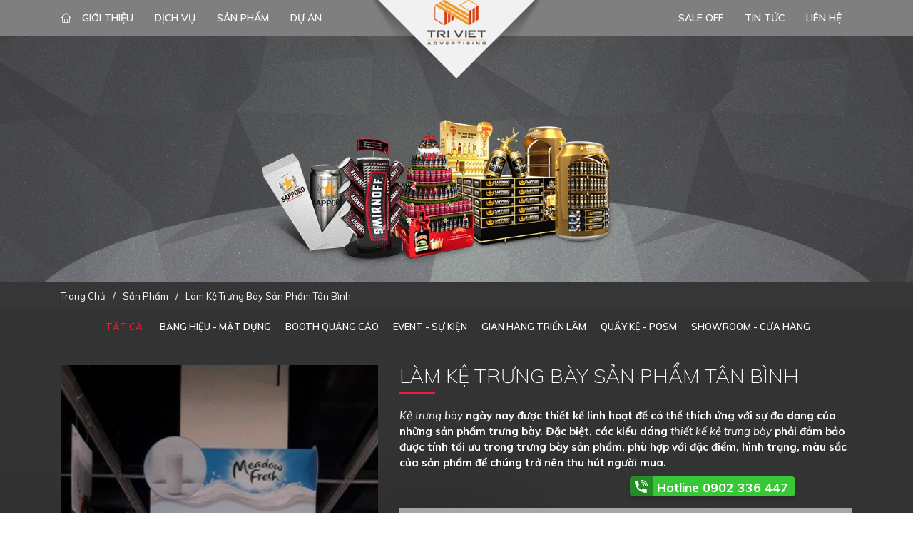

--- FILE ---
content_type: text/html; charset=UTF-8
request_url: https://trivietagency.com/san-pham/lam-ke-trung-bay-san-pham-tan-binh/
body_size: 11948
content:
<!DOCTYPE html>

<html id="ctl00_Html1" lang="vi">

<head id="ctl00_Head1">
    
    <meta http-equiv="Content-Type" content="text/html; charset=utf-8" />
    <meta name="viewport" content="width=device-width, initial-scale=1.0, minimum-scale=1.0, maximum-scale=1.0, user-scalable=no" />

    <!-- Google Tag Manager -->
<script>(function(w,d,s,l,i){w[l]=w[l]||[];w[l].push({'gtm.start':
new Date().getTime(),event:'gtm.js'});var f=d.getElementsByTagName(s)[0],
j=d.createElement(s),dl=l!='dataLayer'?'&l='+l:'';j.async=true;j.src=
'https://www.googletagmanager.com/gtm.js?id='+i+dl;f.parentNode.insertBefore(j,f);
})(window,document,'script','dataLayer','GTM-54GN2FS3');</script>
<!-- End Google Tag Manager -->


    <link rel='stylesheet' type='text/css' href='https://trivietagency.com/wp-content/themes/triviet/css/toolbar.css' />
    <link rel='stylesheet' type='text/css' href='https://trivietagency.com/wp-content/themes/triviet/css/jquery.fancybox.css' />
    <link rel='stylesheet' type='text/css' href='https://trivietagency.com/wp-content/themes/triviet/css/addons.css' />
    <link rel='stylesheet' type='text/css' href='https://trivietagency.com/wp-content/themes/triviet/css/main.css' />
    <script src="https://trivietagency.com/wp-content/themes/triviet/js/jquery.min.js" type="text/javascript"></script>
    <link rel="stylesheet" href="https://trivietagency.com/wp-content/themes/triviet/css/icon-font.min.css" />




	 
		<!-- All in One SEO 4.5.7.2 - aioseo.com -->
		<title>Làm Kệ Trưng Bày Sản Phẩm Tân Bình Uy Tín Chất Lượng Giá Rẻ</title>
		<meta name="description" content="nơi mua kệ trưng bày mica,làm kệ trưng bày sản phẩm,kệ giới thiệu sản phẩm,báo giá lắp đặt kệ trưng bày,thi công kệ trưng bày mẫu đẹp" />
		<meta name="robots" content="max-image-preview:large" />
		<meta name="google-site-verification" content="7nW4mLgIqQhgJFnlH4M615AH_mIm1wmJxq_oL5Tri6c" />
		<link rel="canonical" href="https://trivietagency.com/san-pham/lam-ke-trung-bay-san-pham-tan-binh/" />
		<meta name="generator" content="All in One SEO (AIOSEO) 4.5.7.2" />
		<meta property="og:locale" content="vi_VN" />
		<meta property="og:site_name" content="Trí Việt Agency - Công ty TNHH Quảng Cáo Mỹ Thuật Truyền Thông Trí Việt" />
		<meta property="og:type" content="article" />
		<meta property="og:title" content="Làm Kệ Trưng Bày Sản Phẩm Tân Bình Uy Tín Chất Lượng Giá Rẻ" />
		<meta property="og:description" content="nơi mua kệ trưng bày mica,làm kệ trưng bày sản phẩm,kệ giới thiệu sản phẩm,báo giá lắp đặt kệ trưng bày,thi công kệ trưng bày mẫu đẹp" />
		<meta property="og:url" content="https://trivietagency.com/san-pham/lam-ke-trung-bay-san-pham-tan-binh/" />
		<meta property="article:published_time" content="2023-06-14T15:07:49+00:00" />
		<meta property="article:modified_time" content="2023-06-14T15:07:49+00:00" />
		<meta name="twitter:card" content="summary_large_image" />
		<meta name="twitter:title" content="Làm Kệ Trưng Bày Sản Phẩm Tân Bình Uy Tín Chất Lượng Giá Rẻ" />
		<meta name="twitter:description" content="nơi mua kệ trưng bày mica,làm kệ trưng bày sản phẩm,kệ giới thiệu sản phẩm,báo giá lắp đặt kệ trưng bày,thi công kệ trưng bày mẫu đẹp" />
		<script type="application/ld+json" class="aioseo-schema">
			{"@context":"https:\/\/schema.org","@graph":[{"@type":"BreadcrumbList","@id":"https:\/\/trivietagency.com\/san-pham\/lam-ke-trung-bay-san-pham-tan-binh\/#breadcrumblist","itemListElement":[{"@type":"ListItem","@id":"https:\/\/trivietagency.com\/#listItem","position":1,"name":"Home","item":"https:\/\/trivietagency.com\/","nextItem":"https:\/\/trivietagency.com\/san-pham\/lam-ke-trung-bay-san-pham-tan-binh\/#listItem"},{"@type":"ListItem","@id":"https:\/\/trivietagency.com\/san-pham\/lam-ke-trung-bay-san-pham-tan-binh\/#listItem","position":2,"name":"L\u00e0m K\u1ec7 Tr\u01b0ng B\u00e0y S\u1ea3n Ph\u1ea9m T\u00e2n B\u00ecnh","previousItem":"https:\/\/trivietagency.com\/#listItem"}]},{"@type":"Organization","@id":"https:\/\/trivietagency.com\/#organization","name":"Tr\u00ed Vi\u1ec7t Agency","url":"https:\/\/trivietagency.com\/"},{"@type":"WebPage","@id":"https:\/\/trivietagency.com\/san-pham\/lam-ke-trung-bay-san-pham-tan-binh\/#webpage","url":"https:\/\/trivietagency.com\/san-pham\/lam-ke-trung-bay-san-pham-tan-binh\/","name":"L\u00e0m K\u1ec7 Tr\u01b0ng B\u00e0y S\u1ea3n Ph\u1ea9m T\u00e2n B\u00ecnh Uy T\u00edn Ch\u1ea5t L\u01b0\u1ee3ng Gi\u00e1 R\u1ebb","description":"n\u01a1i mua k\u1ec7 tr\u01b0ng b\u00e0y mica,l\u00e0m k\u1ec7 tr\u01b0ng b\u00e0y s\u1ea3n ph\u1ea9m,k\u1ec7 gi\u1edbi thi\u1ec7u s\u1ea3n ph\u1ea9m,b\u00e1o gi\u00e1 l\u1eafp \u0111\u1eb7t k\u1ec7 tr\u01b0ng b\u00e0y,thi c\u00f4ng k\u1ec7 tr\u01b0ng b\u00e0y m\u1eabu \u0111\u1eb9p","inLanguage":"vi","isPartOf":{"@id":"https:\/\/trivietagency.com\/#website"},"breadcrumb":{"@id":"https:\/\/trivietagency.com\/san-pham\/lam-ke-trung-bay-san-pham-tan-binh\/#breadcrumblist"},"image":{"@type":"ImageObject","url":"https:\/\/trivietagency.com\/wp-content\/uploads\/2023\/06\/gia-ke-san-pham-quan-7.jpg","@id":"https:\/\/trivietagency.com\/san-pham\/lam-ke-trung-bay-san-pham-tan-binh\/#mainImage","width":800,"height":497,"caption":"l\u1eafp \u0111\u1eb7t k\u1ec7 tr\u01b0ng b\u00e0y"},"primaryImageOfPage":{"@id":"https:\/\/trivietagency.com\/san-pham\/lam-ke-trung-bay-san-pham-tan-binh\/#mainImage"},"datePublished":"2023-06-14T22:07:49+07:00","dateModified":"2023-06-14T22:07:49+07:00"},{"@type":"WebSite","@id":"https:\/\/trivietagency.com\/#website","url":"https:\/\/trivietagency.com\/","name":"Tr\u00ed Vi\u1ec7t Agency","description":"C\u00f4ng ty TNHH Qu\u1ea3ng C\u00e1o M\u1ef9 Thu\u1eadt Truy\u1ec1n Th\u00f4ng Tr\u00ed Vi\u1ec7t","inLanguage":"vi","publisher":{"@id":"https:\/\/trivietagency.com\/#organization"}}]}
		</script>
		<!-- All in One SEO -->

<script type="text/javascript">
/* <![CDATA[ */
window._wpemojiSettings = {"baseUrl":"https:\/\/s.w.org\/images\/core\/emoji\/14.0.0\/72x72\/","ext":".png","svgUrl":"https:\/\/s.w.org\/images\/core\/emoji\/14.0.0\/svg\/","svgExt":".svg","source":{"concatemoji":"https:\/\/trivietagency.com\/wp-includes\/js\/wp-emoji-release.min.js?ver=6.4.7"}};
/*! This file is auto-generated */
!function(i,n){var o,s,e;function c(e){try{var t={supportTests:e,timestamp:(new Date).valueOf()};sessionStorage.setItem(o,JSON.stringify(t))}catch(e){}}function p(e,t,n){e.clearRect(0,0,e.canvas.width,e.canvas.height),e.fillText(t,0,0);var t=new Uint32Array(e.getImageData(0,0,e.canvas.width,e.canvas.height).data),r=(e.clearRect(0,0,e.canvas.width,e.canvas.height),e.fillText(n,0,0),new Uint32Array(e.getImageData(0,0,e.canvas.width,e.canvas.height).data));return t.every(function(e,t){return e===r[t]})}function u(e,t,n){switch(t){case"flag":return n(e,"\ud83c\udff3\ufe0f\u200d\u26a7\ufe0f","\ud83c\udff3\ufe0f\u200b\u26a7\ufe0f")?!1:!n(e,"\ud83c\uddfa\ud83c\uddf3","\ud83c\uddfa\u200b\ud83c\uddf3")&&!n(e,"\ud83c\udff4\udb40\udc67\udb40\udc62\udb40\udc65\udb40\udc6e\udb40\udc67\udb40\udc7f","\ud83c\udff4\u200b\udb40\udc67\u200b\udb40\udc62\u200b\udb40\udc65\u200b\udb40\udc6e\u200b\udb40\udc67\u200b\udb40\udc7f");case"emoji":return!n(e,"\ud83e\udef1\ud83c\udffb\u200d\ud83e\udef2\ud83c\udfff","\ud83e\udef1\ud83c\udffb\u200b\ud83e\udef2\ud83c\udfff")}return!1}function f(e,t,n){var r="undefined"!=typeof WorkerGlobalScope&&self instanceof WorkerGlobalScope?new OffscreenCanvas(300,150):i.createElement("canvas"),a=r.getContext("2d",{willReadFrequently:!0}),o=(a.textBaseline="top",a.font="600 32px Arial",{});return e.forEach(function(e){o[e]=t(a,e,n)}),o}function t(e){var t=i.createElement("script");t.src=e,t.defer=!0,i.head.appendChild(t)}"undefined"!=typeof Promise&&(o="wpEmojiSettingsSupports",s=["flag","emoji"],n.supports={everything:!0,everythingExceptFlag:!0},e=new Promise(function(e){i.addEventListener("DOMContentLoaded",e,{once:!0})}),new Promise(function(t){var n=function(){try{var e=JSON.parse(sessionStorage.getItem(o));if("object"==typeof e&&"number"==typeof e.timestamp&&(new Date).valueOf()<e.timestamp+604800&&"object"==typeof e.supportTests)return e.supportTests}catch(e){}return null}();if(!n){if("undefined"!=typeof Worker&&"undefined"!=typeof OffscreenCanvas&&"undefined"!=typeof URL&&URL.createObjectURL&&"undefined"!=typeof Blob)try{var e="postMessage("+f.toString()+"("+[JSON.stringify(s),u.toString(),p.toString()].join(",")+"));",r=new Blob([e],{type:"text/javascript"}),a=new Worker(URL.createObjectURL(r),{name:"wpTestEmojiSupports"});return void(a.onmessage=function(e){c(n=e.data),a.terminate(),t(n)})}catch(e){}c(n=f(s,u,p))}t(n)}).then(function(e){for(var t in e)n.supports[t]=e[t],n.supports.everything=n.supports.everything&&n.supports[t],"flag"!==t&&(n.supports.everythingExceptFlag=n.supports.everythingExceptFlag&&n.supports[t]);n.supports.everythingExceptFlag=n.supports.everythingExceptFlag&&!n.supports.flag,n.DOMReady=!1,n.readyCallback=function(){n.DOMReady=!0}}).then(function(){return e}).then(function(){var e;n.supports.everything||(n.readyCallback(),(e=n.source||{}).concatemoji?t(e.concatemoji):e.wpemoji&&e.twemoji&&(t(e.twemoji),t(e.wpemoji)))}))}((window,document),window._wpemojiSettings);
/* ]]> */
</script>
<link rel='stylesheet' id='pt-cv-public-style-css' href='https://trivietagency.com/wp-content/plugins/content-views-query-and-display-post-page/public/assets/css/cv.css?ver=3.7.0' type='text/css' media='all' />
<style id='wp-emoji-styles-inline-css' type='text/css'>

	img.wp-smiley, img.emoji {
		display: inline !important;
		border: none !important;
		box-shadow: none !important;
		height: 1em !important;
		width: 1em !important;
		margin: 0 0.07em !important;
		vertical-align: -0.1em !important;
		background: none !important;
		padding: 0 !important;
	}
</style>
<link rel='stylesheet' id='wp-block-library-css' href='https://trivietagency.com/wp-includes/css/dist/block-library/style.min.css?ver=6.4.7' type='text/css' media='all' />
<style id='wp-block-library-theme-inline-css' type='text/css'>
.wp-block-audio figcaption{color:#555;font-size:13px;text-align:center}.is-dark-theme .wp-block-audio figcaption{color:hsla(0,0%,100%,.65)}.wp-block-audio{margin:0 0 1em}.wp-block-code{border:1px solid #ccc;border-radius:4px;font-family:Menlo,Consolas,monaco,monospace;padding:.8em 1em}.wp-block-embed figcaption{color:#555;font-size:13px;text-align:center}.is-dark-theme .wp-block-embed figcaption{color:hsla(0,0%,100%,.65)}.wp-block-embed{margin:0 0 1em}.blocks-gallery-caption{color:#555;font-size:13px;text-align:center}.is-dark-theme .blocks-gallery-caption{color:hsla(0,0%,100%,.65)}.wp-block-image figcaption{color:#555;font-size:13px;text-align:center}.is-dark-theme .wp-block-image figcaption{color:hsla(0,0%,100%,.65)}.wp-block-image{margin:0 0 1em}.wp-block-pullquote{border-bottom:4px solid;border-top:4px solid;color:currentColor;margin-bottom:1.75em}.wp-block-pullquote cite,.wp-block-pullquote footer,.wp-block-pullquote__citation{color:currentColor;font-size:.8125em;font-style:normal;text-transform:uppercase}.wp-block-quote{border-left:.25em solid;margin:0 0 1.75em;padding-left:1em}.wp-block-quote cite,.wp-block-quote footer{color:currentColor;font-size:.8125em;font-style:normal;position:relative}.wp-block-quote.has-text-align-right{border-left:none;border-right:.25em solid;padding-left:0;padding-right:1em}.wp-block-quote.has-text-align-center{border:none;padding-left:0}.wp-block-quote.is-large,.wp-block-quote.is-style-large,.wp-block-quote.is-style-plain{border:none}.wp-block-search .wp-block-search__label{font-weight:700}.wp-block-search__button{border:1px solid #ccc;padding:.375em .625em}:where(.wp-block-group.has-background){padding:1.25em 2.375em}.wp-block-separator.has-css-opacity{opacity:.4}.wp-block-separator{border:none;border-bottom:2px solid;margin-left:auto;margin-right:auto}.wp-block-separator.has-alpha-channel-opacity{opacity:1}.wp-block-separator:not(.is-style-wide):not(.is-style-dots){width:100px}.wp-block-separator.has-background:not(.is-style-dots){border-bottom:none;height:1px}.wp-block-separator.has-background:not(.is-style-wide):not(.is-style-dots){height:2px}.wp-block-table{margin:0 0 1em}.wp-block-table td,.wp-block-table th{word-break:normal}.wp-block-table figcaption{color:#555;font-size:13px;text-align:center}.is-dark-theme .wp-block-table figcaption{color:hsla(0,0%,100%,.65)}.wp-block-video figcaption{color:#555;font-size:13px;text-align:center}.is-dark-theme .wp-block-video figcaption{color:hsla(0,0%,100%,.65)}.wp-block-video{margin:0 0 1em}.wp-block-template-part.has-background{margin-bottom:0;margin-top:0;padding:1.25em 2.375em}
</style>
<style id='classic-theme-styles-inline-css' type='text/css'>
/*! This file is auto-generated */
.wp-block-button__link{color:#fff;background-color:#32373c;border-radius:9999px;box-shadow:none;text-decoration:none;padding:calc(.667em + 2px) calc(1.333em + 2px);font-size:1.125em}.wp-block-file__button{background:#32373c;color:#fff;text-decoration:none}
</style>
<style id='global-styles-inline-css' type='text/css'>
body{--wp--preset--color--black: #000000;--wp--preset--color--cyan-bluish-gray: #abb8c3;--wp--preset--color--white: #ffffff;--wp--preset--color--pale-pink: #f78da7;--wp--preset--color--vivid-red: #cf2e2e;--wp--preset--color--luminous-vivid-orange: #ff6900;--wp--preset--color--luminous-vivid-amber: #fcb900;--wp--preset--color--light-green-cyan: #7bdcb5;--wp--preset--color--vivid-green-cyan: #00d084;--wp--preset--color--pale-cyan-blue: #8ed1fc;--wp--preset--color--vivid-cyan-blue: #0693e3;--wp--preset--color--vivid-purple: #9b51e0;--wp--preset--gradient--vivid-cyan-blue-to-vivid-purple: linear-gradient(135deg,rgba(6,147,227,1) 0%,rgb(155,81,224) 100%);--wp--preset--gradient--light-green-cyan-to-vivid-green-cyan: linear-gradient(135deg,rgb(122,220,180) 0%,rgb(0,208,130) 100%);--wp--preset--gradient--luminous-vivid-amber-to-luminous-vivid-orange: linear-gradient(135deg,rgba(252,185,0,1) 0%,rgba(255,105,0,1) 100%);--wp--preset--gradient--luminous-vivid-orange-to-vivid-red: linear-gradient(135deg,rgba(255,105,0,1) 0%,rgb(207,46,46) 100%);--wp--preset--gradient--very-light-gray-to-cyan-bluish-gray: linear-gradient(135deg,rgb(238,238,238) 0%,rgb(169,184,195) 100%);--wp--preset--gradient--cool-to-warm-spectrum: linear-gradient(135deg,rgb(74,234,220) 0%,rgb(151,120,209) 20%,rgb(207,42,186) 40%,rgb(238,44,130) 60%,rgb(251,105,98) 80%,rgb(254,248,76) 100%);--wp--preset--gradient--blush-light-purple: linear-gradient(135deg,rgb(255,206,236) 0%,rgb(152,150,240) 100%);--wp--preset--gradient--blush-bordeaux: linear-gradient(135deg,rgb(254,205,165) 0%,rgb(254,45,45) 50%,rgb(107,0,62) 100%);--wp--preset--gradient--luminous-dusk: linear-gradient(135deg,rgb(255,203,112) 0%,rgb(199,81,192) 50%,rgb(65,88,208) 100%);--wp--preset--gradient--pale-ocean: linear-gradient(135deg,rgb(255,245,203) 0%,rgb(182,227,212) 50%,rgb(51,167,181) 100%);--wp--preset--gradient--electric-grass: linear-gradient(135deg,rgb(202,248,128) 0%,rgb(113,206,126) 100%);--wp--preset--gradient--midnight: linear-gradient(135deg,rgb(2,3,129) 0%,rgb(40,116,252) 100%);--wp--preset--font-size--small: 13px;--wp--preset--font-size--medium: 20px;--wp--preset--font-size--large: 36px;--wp--preset--font-size--x-large: 42px;--wp--preset--spacing--20: 0.44rem;--wp--preset--spacing--30: 0.67rem;--wp--preset--spacing--40: 1rem;--wp--preset--spacing--50: 1.5rem;--wp--preset--spacing--60: 2.25rem;--wp--preset--spacing--70: 3.38rem;--wp--preset--spacing--80: 5.06rem;--wp--preset--shadow--natural: 6px 6px 9px rgba(0, 0, 0, 0.2);--wp--preset--shadow--deep: 12px 12px 50px rgba(0, 0, 0, 0.4);--wp--preset--shadow--sharp: 6px 6px 0px rgba(0, 0, 0, 0.2);--wp--preset--shadow--outlined: 6px 6px 0px -3px rgba(255, 255, 255, 1), 6px 6px rgba(0, 0, 0, 1);--wp--preset--shadow--crisp: 6px 6px 0px rgba(0, 0, 0, 1);}:where(.is-layout-flex){gap: 0.5em;}:where(.is-layout-grid){gap: 0.5em;}body .is-layout-flow > .alignleft{float: left;margin-inline-start: 0;margin-inline-end: 2em;}body .is-layout-flow > .alignright{float: right;margin-inline-start: 2em;margin-inline-end: 0;}body .is-layout-flow > .aligncenter{margin-left: auto !important;margin-right: auto !important;}body .is-layout-constrained > .alignleft{float: left;margin-inline-start: 0;margin-inline-end: 2em;}body .is-layout-constrained > .alignright{float: right;margin-inline-start: 2em;margin-inline-end: 0;}body .is-layout-constrained > .aligncenter{margin-left: auto !important;margin-right: auto !important;}body .is-layout-constrained > :where(:not(.alignleft):not(.alignright):not(.alignfull)){max-width: var(--wp--style--global--content-size);margin-left: auto !important;margin-right: auto !important;}body .is-layout-constrained > .alignwide{max-width: var(--wp--style--global--wide-size);}body .is-layout-flex{display: flex;}body .is-layout-flex{flex-wrap: wrap;align-items: center;}body .is-layout-flex > *{margin: 0;}body .is-layout-grid{display: grid;}body .is-layout-grid > *{margin: 0;}:where(.wp-block-columns.is-layout-flex){gap: 2em;}:where(.wp-block-columns.is-layout-grid){gap: 2em;}:where(.wp-block-post-template.is-layout-flex){gap: 1.25em;}:where(.wp-block-post-template.is-layout-grid){gap: 1.25em;}.has-black-color{color: var(--wp--preset--color--black) !important;}.has-cyan-bluish-gray-color{color: var(--wp--preset--color--cyan-bluish-gray) !important;}.has-white-color{color: var(--wp--preset--color--white) !important;}.has-pale-pink-color{color: var(--wp--preset--color--pale-pink) !important;}.has-vivid-red-color{color: var(--wp--preset--color--vivid-red) !important;}.has-luminous-vivid-orange-color{color: var(--wp--preset--color--luminous-vivid-orange) !important;}.has-luminous-vivid-amber-color{color: var(--wp--preset--color--luminous-vivid-amber) !important;}.has-light-green-cyan-color{color: var(--wp--preset--color--light-green-cyan) !important;}.has-vivid-green-cyan-color{color: var(--wp--preset--color--vivid-green-cyan) !important;}.has-pale-cyan-blue-color{color: var(--wp--preset--color--pale-cyan-blue) !important;}.has-vivid-cyan-blue-color{color: var(--wp--preset--color--vivid-cyan-blue) !important;}.has-vivid-purple-color{color: var(--wp--preset--color--vivid-purple) !important;}.has-black-background-color{background-color: var(--wp--preset--color--black) !important;}.has-cyan-bluish-gray-background-color{background-color: var(--wp--preset--color--cyan-bluish-gray) !important;}.has-white-background-color{background-color: var(--wp--preset--color--white) !important;}.has-pale-pink-background-color{background-color: var(--wp--preset--color--pale-pink) !important;}.has-vivid-red-background-color{background-color: var(--wp--preset--color--vivid-red) !important;}.has-luminous-vivid-orange-background-color{background-color: var(--wp--preset--color--luminous-vivid-orange) !important;}.has-luminous-vivid-amber-background-color{background-color: var(--wp--preset--color--luminous-vivid-amber) !important;}.has-light-green-cyan-background-color{background-color: var(--wp--preset--color--light-green-cyan) !important;}.has-vivid-green-cyan-background-color{background-color: var(--wp--preset--color--vivid-green-cyan) !important;}.has-pale-cyan-blue-background-color{background-color: var(--wp--preset--color--pale-cyan-blue) !important;}.has-vivid-cyan-blue-background-color{background-color: var(--wp--preset--color--vivid-cyan-blue) !important;}.has-vivid-purple-background-color{background-color: var(--wp--preset--color--vivid-purple) !important;}.has-black-border-color{border-color: var(--wp--preset--color--black) !important;}.has-cyan-bluish-gray-border-color{border-color: var(--wp--preset--color--cyan-bluish-gray) !important;}.has-white-border-color{border-color: var(--wp--preset--color--white) !important;}.has-pale-pink-border-color{border-color: var(--wp--preset--color--pale-pink) !important;}.has-vivid-red-border-color{border-color: var(--wp--preset--color--vivid-red) !important;}.has-luminous-vivid-orange-border-color{border-color: var(--wp--preset--color--luminous-vivid-orange) !important;}.has-luminous-vivid-amber-border-color{border-color: var(--wp--preset--color--luminous-vivid-amber) !important;}.has-light-green-cyan-border-color{border-color: var(--wp--preset--color--light-green-cyan) !important;}.has-vivid-green-cyan-border-color{border-color: var(--wp--preset--color--vivid-green-cyan) !important;}.has-pale-cyan-blue-border-color{border-color: var(--wp--preset--color--pale-cyan-blue) !important;}.has-vivid-cyan-blue-border-color{border-color: var(--wp--preset--color--vivid-cyan-blue) !important;}.has-vivid-purple-border-color{border-color: var(--wp--preset--color--vivid-purple) !important;}.has-vivid-cyan-blue-to-vivid-purple-gradient-background{background: var(--wp--preset--gradient--vivid-cyan-blue-to-vivid-purple) !important;}.has-light-green-cyan-to-vivid-green-cyan-gradient-background{background: var(--wp--preset--gradient--light-green-cyan-to-vivid-green-cyan) !important;}.has-luminous-vivid-amber-to-luminous-vivid-orange-gradient-background{background: var(--wp--preset--gradient--luminous-vivid-amber-to-luminous-vivid-orange) !important;}.has-luminous-vivid-orange-to-vivid-red-gradient-background{background: var(--wp--preset--gradient--luminous-vivid-orange-to-vivid-red) !important;}.has-very-light-gray-to-cyan-bluish-gray-gradient-background{background: var(--wp--preset--gradient--very-light-gray-to-cyan-bluish-gray) !important;}.has-cool-to-warm-spectrum-gradient-background{background: var(--wp--preset--gradient--cool-to-warm-spectrum) !important;}.has-blush-light-purple-gradient-background{background: var(--wp--preset--gradient--blush-light-purple) !important;}.has-blush-bordeaux-gradient-background{background: var(--wp--preset--gradient--blush-bordeaux) !important;}.has-luminous-dusk-gradient-background{background: var(--wp--preset--gradient--luminous-dusk) !important;}.has-pale-ocean-gradient-background{background: var(--wp--preset--gradient--pale-ocean) !important;}.has-electric-grass-gradient-background{background: var(--wp--preset--gradient--electric-grass) !important;}.has-midnight-gradient-background{background: var(--wp--preset--gradient--midnight) !important;}.has-small-font-size{font-size: var(--wp--preset--font-size--small) !important;}.has-medium-font-size{font-size: var(--wp--preset--font-size--medium) !important;}.has-large-font-size{font-size: var(--wp--preset--font-size--large) !important;}.has-x-large-font-size{font-size: var(--wp--preset--font-size--x-large) !important;}
.wp-block-navigation a:where(:not(.wp-element-button)){color: inherit;}
:where(.wp-block-post-template.is-layout-flex){gap: 1.25em;}:where(.wp-block-post-template.is-layout-grid){gap: 1.25em;}
:where(.wp-block-columns.is-layout-flex){gap: 2em;}:where(.wp-block-columns.is-layout-grid){gap: 2em;}
.wp-block-pullquote{font-size: 1.5em;line-height: 1.6;}
</style>
<link rel='stylesheet' id='wp-pagenavi-css' href='https://trivietagency.com/wp-content/plugins/wp-pagenavi/pagenavi-css.css?ver=2.70' type='text/css' media='all' />
<script type="text/javascript" src="https://trivietagency.com/wp-includes/js/jquery/jquery.min.js?ver=3.7.1" id="jquery-core-js"></script>
<script type="text/javascript" src="https://trivietagency.com/wp-includes/js/jquery/jquery-migrate.min.js?ver=3.4.1" id="jquery-migrate-js"></script>
<link rel="https://api.w.org/" href="https://trivietagency.com/wp-json/" /><link rel="alternate" type="application/json" href="https://trivietagency.com/wp-json/wp/v2/sanpham/18009" /><link rel="EditURI" type="application/rsd+xml" title="RSD" href="https://trivietagency.com/xmlrpc.php?rsd" />
<meta name="generator" content="WordPress 6.4.7" />
<link rel='shortlink' href='https://trivietagency.com/?p=18009' />
<link rel="alternate" type="application/json+oembed" href="https://trivietagency.com/wp-json/oembed/1.0/embed?url=https%3A%2F%2Ftrivietagency.com%2Fsan-pham%2Flam-ke-trung-bay-san-pham-tan-binh%2F" />
<link rel="alternate" type="text/xml+oembed" href="https://trivietagency.com/wp-json/oembed/1.0/embed?url=https%3A%2F%2Ftrivietagency.com%2Fsan-pham%2Flam-ke-trung-bay-san-pham-tan-binh%2F&#038;format=xml" />
<!-- FIFU: meta tags for featured image (begin) -->
<meta property="og:image" content="https://trivietagency.com/wp-content/uploads/2023/06/gia-ke-san-pham-quan-7.jpg" />
<!-- FIFU: meta tags for featured image (end) --><meta property="og:title" content='Làm Kệ Trưng Bày Sản Phẩm Tân Bình' />
<meta property="og:description" content='' />

<meta name="twitter:card" content='summary_large_image' />
<meta name="twitter:title" content='Làm Kệ Trưng Bày Sản Phẩm Tân Bình' />
<meta name="twitter:description" content='' /><meta name="twitter:image" content="https://trivietagency.com/wp-content/uploads/2023/06/gia-ke-san-pham-quan-7.jpg" /><style type="text/css">.recentcomments a{display:inline !important;padding:0 !important;margin:0 !important;}</style><meta name="redi-version" content="1.2.2" /><link rel="icon" href="https://trivietagency.com/wp-content/uploads/2021/09/cropped-logo-32x32.png" sizes="32x32" />
<link rel="icon" href="https://trivietagency.com/wp-content/uploads/2021/09/cropped-logo-192x192.png" sizes="192x192" />
<link rel="apple-touch-icon" href="https://trivietagency.com/wp-content/uploads/2021/09/cropped-logo-180x180.png" />
<meta name="msapplication-TileImage" content="https://trivietagency.com/wp-content/uploads/2021/09/cropped-logo-270x270.png" />


 <a id="0902 336 447" href="tel:0902 336 447"><div class="call-btn"><noscript><img src="https://netweb.vn/icon/phone.svg"/></noscript><img class=" lazyloaded" src="https://netweb.vn/icon/phone.svg" data-src="https://netweb.vn/icon/phone.svg">Hotline 0902 336 447</div></a>

<!-- <a href="https://m.me/Vnnreal.vn" target="_blank"><div style="position:fixed;bottom:7px;right:12px;z-index:9999;" class="messenger"><noscript><img style="height:58px;" src="https://netweb.vn/icon/messenger_icon.png"/></noscript><img class=" lazyloaded" style="height:58px;" src="https://netweb.vn/icon/messenger_icon.png" data-src="https://netweb.vn/icon/messenger_icon.png"></div></a> -->

<style>
.call-btn {
    position: fixed;
    bottom: 24px;
    right: 165px;
    background: #37c837;
    text-align: center;
    color: #fff;
    box-shadow: 0px 3px 5px rgba(0,0,0,0.2);
    z-index: 99;
    transition: all .3s;
    font-weight: 700;
    border-radius: 5px;
    padding: 3px 10px 0px 38px;
    font-size: 18px;
    line-height: 25px;
}
.call-btn img {
    position: absolute;
    left: 0;
    top: 0;
    padding: 5px 7px;
    background: rgba(0,0,0,0.3);
    border-radius: 5px 0 0 5px;
    animation: blinking 1s ease-in-out infinite;
}	
	
</style>
</head>

<body id="ctl00_Body" >

<!-- Google Tag Manager (noscript) -->
<noscript><iframe src="https://www.googletagmanager.com/ns.html?id=GTM-54GN2FS3"
height="0" width="0" style="display:none;visibility:hidden"></iframe></noscript>
<!-- End Google Tag Manager (noscript) -->
   

        <script src="https://trivietagency.com/wp-content/themes/triviet/js/WebResource.js" type="text/javascript"></script>
        <script src="https://trivietagency.com/wp-content/themes/triviet/js/ScriptResource.js" type="text/javascript"></script>



        <div class="fullpage">
            <header>
                <section class="headermain clearfix">
                    <div class="container">
                        <div class="btn-showmenu"><i aria-hidden="true" class="fa fa-bars"></i></div>
                        <div class='sitelogo Module Module-135'>
                            <div class='ModuleContent'><a href="https://trivietagency.com"><img alt="" src="https://trivietagency.com/wp-content/themes/triviet/data/logo.png" /></a></div>
                        </div>
                        <nav class="menu clearfix">
                            <div class='sitelogo Module Module-135'>
                                <div class='ModuleContent'><a href="https://trivietagency.com"><img alt="" src="https://trivietagency.com/wp-content/themes/triviet/data/logo.png" /></a></div>
                            </div>
                            <div class='menuleft Module Module-42'>
                                <div class='ModuleContent'>
                                    <div class="menuwrap clearfix">
                                        <ul class="menulink">
                                            <li>
                                                <a href="https://trivietagency.com">
                                                    <p class="lnr lnr-home"></p>
                                                </a>
                                            </li>
<li><a href="https://trivietagency.com/gioi-thieu/" target="_self"><span>Giới Thiệu</span><span>Giới Thiệu</span></a></li><li><a href="https://trivietagency.com/dich-vu" target="_self"><span>Dịch Vụ</span><span>Dịch Vụ</span></a></li><li class="hassub"><a href="https://trivietagency.com/san-pham" target="_self"><span>Sản Phẩm</span><span>Sản Phẩm</span></a>
					<div class="btn-showsub"><i class="fa fa-angle-down" aria-hidden="true"></i></div>
					<div class="sub">
						<ul><li><a href="https://trivietagency.com/san-pham-cat/bang-hieu-mat-dung/" target="_self">Bảng Hiệu - Mặt Dựng</a></li><li><a href="https://trivietagency.com/san-pham-cat/booth-quang-cao/" target="_self">Booth quảng cáo</a></li><li><a href="https://trivietagency.com/san-pham-cat/thiet-ke-thi-cong-gian-hang-trien-lam/" target="_self">Gian hàng triển lãm</a></li><li><a href="https://trivietagency.com/san-pham-cat/ke-trung-bay/" target="_self">Quầy kệ - POSM</a></li><li><a href="https://trivietagency.com/san-pham-cat/show-room-cua-hang/" target="_self">Showroom - Cửa hàng</a></li></ul>
					</div>
				</li><li><a href="https://trivietagency.com/du-an" target="_self"><span>Dự Án</span><span>Dự Án</span></a></li>	


                                           
                                        </ul>
                                    </div>
                                </div>
                            </div>
                            <div class="menuright">
                                <div class='menuwrap clearfix Module Module-138'>
                                    <div class='ModuleContent'>
                                        <div class="menuwrap clearfix">
                                            <ul class="menulink">
<li><a href="https://trivietagency.com/sale-off/" target="_self"><span>SALE OFF</span><span>SALE OFF</span></a></li><li><a href="https://trivietagency.com/category/tin-tuc/" target="_self"><span>Tin Tức</span><span>Tin Tức</span></a></li><li><a href="https://trivietagency.com/lien-he/" target="_self"><span>Liên Hệ</span><span>Liên Hệ</span></a></li>	
                                            </ul>
                                        </div>
                                    </div>
                                </div>
                                
						   </div>
                        </nav>
                    </div>
                </section>
                <div class="overlay"></div>
            </header>

            <main class="main">
                <div id="fullpage">


                    
<div id="ctl00_divAlt1" class="altcontent1 cmszone">


    <section class="breadcrumbwrap clearfix">
        <div class='breadcrumb-ads Module Module-89'>
            <div class='ModuleContent'>
                <div class="banner-slick">
                    <div class="item">
                        <img src="https://trivietagency.com/wp-content/uploads/2019/03/11-1.jpg" alt="">
                    </div>
                </div>
            </div>
        </div>
        <div class="breadcrumb-content">
            <div class='container Module Module-139'>
   				<div class="breadcrumbs" typeof="BreadcrumbList" vocab="http://schema.org/">
					<!-- Breadcrumb NavXT 7.3.0 -->
<span property="itemListElement" typeof="ListItem"><a property="item" typeof="WebPage" title="Go to Trí Việt Agency." href="https://trivietagency.com" class="home"><span property="name">Trang Chủ</span></a><meta property="position" content="1"></span><span>/</span><span property="itemListElement" typeof="ListItem"><a property="item" typeof="WebPage" title="Go to Sản Phẩm." href="https://trivietagency.com/san-pham/" class="archive post-sanpham-archive"><span property="name">Sản Phẩm</span></a><meta property="position" content="2"></span><span>/</span><span class="post post-sanpham current-item">Làm Kệ Trưng Bày Sản Phẩm Tân Bình</span>				</div>

            </div>
        </div>
    </section>

</div>

<div id="ctl00_divCenter" class="middle-fullwidth">



    <div class='Module Module-143'>
        <div class='ModuleContent'>
            <nav class="topbar clearfix">
                <div class="container">
                    <div class="btn-showmenu2">
                        Menu<i aria-hidden="true" class="fa fa-bars"></i></div>
                    <ul>
                        <li>
                            <div class="btn-closemenu"><i aria-hidden="true" class="fa fa-times"></i></div>
                        </li>
                        <li class="active"><a href="https://trivietagency.com/san-pham">Tất cả</a></li>
<li><a href="https://trivietagency.com/san-pham-cat/bang-hieu-mat-dung/">Bảng Hiệu - Mặt Dựng</a></li><li><a href="https://trivietagency.com/san-pham-cat/booth-quang-cao/">Booth quảng cáo</a></li><li><a href="https://trivietagency.com/san-pham-cat/event-su-kien/">Event - Sự kiện</a></li><li><a href="https://trivietagency.com/san-pham-cat/thiet-ke-thi-cong-gian-hang-trien-lam/">Gian hàng triển lãm</a></li><li><a href="https://trivietagency.com/san-pham-cat/ke-trung-bay/">Quầy kệ - POSM</a></li><li><a href="https://trivietagency.com/san-pham-cat/show-room-cua-hang/">Showroom - Cửa hàng</a></li>                    </ul>
                </div>
            </nav>
        </div>
    </div>
    <div class='Module Module-144'>
        <div class='ModuleContent'>
            <div id="ctl00_mainContent_ctl01_ctl00_pnlInnerWrap">



                <section class="product-page clearfix">
                    <div class="container fullwidth">
                        <div class="row flex flex-wrap">
                            <div class="col-xs-12 col-md-5">
                                <div class="slidewrap1">
                                    <div class="product-slide1">
        
                                        <div class="item1">
                                            <a data-fancybox="gallery1" tabindex="0" class="fancybox1" href="https://trivietagency.com/wp-content/uploads/2023/06/ke-trung-bay-mica-lon.jpg" title="">
												<img src="https://trivietagency.com/wp-content/uploads/2023/06/ke-trung-bay-mica-lon.jpg" alt="" style=" padding-bottom: 20px;    width: 500px; ">
											  </a>
                                        </div>
	
                                        <div class="item1">
                                            <a data-fancybox="gallery1" tabindex="0" class="fancybox1" href="https://trivietagency.com/wp-content/uploads/2023/06/ke-san-pham-gia-si.jpg" title="">
												<img src="https://trivietagency.com/wp-content/uploads/2023/06/ke-san-pham-gia-si.jpg" alt="" style=" padding-bottom: 20px;    width: 500px; ">
											  </a>
                                        </div>
	
                                        <div class="item1">
                                            <a data-fancybox="gallery1" tabindex="0" class="fancybox1" href="https://trivietagency.com/wp-content/uploads/2023/06/ke-san-pham-gia-si-tai-ha-noi.jpg" title="">
												<img src="https://trivietagency.com/wp-content/uploads/2023/06/ke-san-pham-gia-si-tai-ha-noi.jpg" alt="" style=" padding-bottom: 20px;    width: 500px; ">
											  </a>
                                        </div>
	
                                        <div class="item1">
                                            <a data-fancybox="gallery1" tabindex="0" class="fancybox1" href="https://trivietagency.com/wp-content/uploads/2023/06/ke-san-pham-gia-re-thai-binh.jpg" title="">
												<img src="https://trivietagency.com/wp-content/uploads/2023/06/ke-san-pham-gia-re-thai-binh.jpg" alt="" style=" padding-bottom: 20px;    width: 500px; ">
											  </a>
                                        </div>
	
                                        <div class="item1">
                                            <a data-fancybox="gallery1" tabindex="0" class="fancybox1" href="https://trivietagency.com/wp-content/uploads/2023/06/ke-san-pham-gia-re-tay-ninh.jpg" title="">
												<img src="https://trivietagency.com/wp-content/uploads/2023/06/ke-san-pham-gia-re-tay-ninh.jpg" alt="" style=" padding-bottom: 20px;    width: 500px; ">
											  </a>
                                        </div>
	
                                        <div class="item1">
                                            <a data-fancybox="gallery1" tabindex="0" class="fancybox1" href="https://trivietagency.com/wp-content/uploads/2023/06/ke-san-pham-gia-re-soc-trang.jpg" title="">
												<img src="https://trivietagency.com/wp-content/uploads/2023/06/ke-san-pham-gia-re-soc-trang.jpg" alt="" style=" padding-bottom: 20px;    width: 500px; ">
											  </a>
                                        </div>
	                                    </div>
                                    
                                </div>
                            </div>
                            <div class="col-xs-12 col-md-7">
                                <div class="product-fly-button clearfix open">
                                    <section class="product-info clearfix">
                                        <h1 class="pagetitle">Làm Kệ Trưng Bày Sản Phẩm Tân Bình</h1>
                                        <div class="product-overview clearfix">
                                            <div class="content">
                                                <p><strong><em>Kệ trưng bày</em> </strong><strong>ngày nay được thiết kế linh hoạt để có thể thích ứng với sự </strong><strong>đa dạng của những sản phẩm trưng bày. </strong><strong>Đặc biệt, các kiểu dáng </strong><strong><em>thiết kế kệ trưng bày</em> phải đảm bảo được tính tối ưu trong trưng bày sản phẩm, phù hợp với đặc điểm, hình trạng, màu sắc của sản phẩm để chúng trở nên</strong><strong> thu hút người mua.</strong></p>
<p>&nbsp;</p>
<p style="text-align: center;"><img fetchpriority="high" decoding="async" class="aligncenter wp-image-18014" src="https://trivietagency.com/wp-content/uploads/2023/06/gia-ke-san-pham-quan-6.jpg" alt="lắp đặt kệ trưng bày cửa hàng" width="500" height="392" /></p>
<p>&nbsp;</p>
<h2><strong>Các Loại Kệ Trưng Bày Đẹp Của Trí Việt Agency</strong></h2>
<p><a href="https://trivietagency.com/san-pham-cat/ke-trung-bay/"><strong>Kệ trưng bày đẹp</strong></a> rất quan trọng trong việc thu hút khách hàng và tăng doanh số bán hàng. Khi sản phẩm được trưng bày đẹp và gọn gàng, nó sẽ làm cho cửa hàng của bạn trở nên chuyên nghiệp hơn và khách hàng cũng sẽ có cảm giác tin tưởng và yêu thích hơn với sản phẩm của bạn.</p>
<p>&nbsp;</p>
<p style="text-align: center;"><img decoding="async" class="aligncenter wp-image-18011" src="https://trivietagency.com/wp-content/uploads/2023/06/cong-ty-ke-san-pham-tai-quan-12.jpg" alt="lắp đặt kệ trưng bày nhựa" width="500" height="358" /></p>
<p>&nbsp;</p>
<p>Bên cạnh đó, sở hữu mẫu kệ trưng bày đẹp phù hợp với sản phẩm còn giúp khách hàng có thêm thông tin về sản phẩm và dễ dàng tìm kiếm các sản phẩm mà họ đang quan tâm. Do đó, đầu tư vào thiết kế kệ trưng bày sẽ giúp bạn tạo ra một trải nghiệm tốt cho khách hàng và đem lại hiệu quả kinh doanh cao.</p>
<p>&nbsp;</p>
<p style="text-align: center;"><img decoding="async" class="aligncenter wp-image-18013" src="https://trivietagency.com/wp-content/uploads/2023/06/gia-ke-san-pham-hue.jpg" alt="lắp đặt kệ trưng bày hàng hóa" width="500" height="352" /></p>
<p>&nbsp;</p>
<h4 style="padding-left: 40px;"><em>Kệ trưng bày bằng gỗ khung sắt</em></h4>
<p><strong>Kệ trưng bày bằng gỗ khung sắt</strong> là một loại kệ trưng bày được làm từ khung sắt bọc bởi lớp gỗ hoặc ván MDF. Với thiết kế này, kệ trưng bày bằng gỗ khung sắt có nhiều ưu điểm như sau:</p>
<ul>
<li>Độ bền cao:</li>
</ul>
<p>Với khung sắt chắc chắn và lớp phủ bề mặt bằng gỗ hoặc ván MDF chất lượng, kệ trưng bày này có độ bền cao và có thể sử dụng trong thời gian dài.</p>
<ul>
<li>Thiết kế đẹp và bắt mắt:</li>
</ul>
<p>Với khung sắt được thiết kế tinh tế, kết hợp với lớp phủ bề mặt bằng gỗ hoặc ván MDF tự nhiên tạo nên một phong cách trưng bày hiện đại và đẹp mắt.</p>
<ul>
<li>Dễ dàng di chuyển và lắp đặt:</li>
</ul>
<p>Kệ trưng bày bằng gỗ khung sắt thường được thiết kế để dễ dàng lắp ráp và di chuyển.</p>
<ul>
<li>Đa dạng kích thước, màu sắc:</li>
</ul>
<p>Có nhiều loại kệ trưng bày bằng gỗ khung sắt với đa dạng kích thước và màu sắc để phù hợp với các không gian khác nhau.</p>
<p>Có thể nói các mẫu <a href="https://boothquangcao.com/san-pham/quay-ke-trung-bay.html"><strong>kệ trưng bày</strong></a> bằng gỗ khung sắt tại Trí Việt Agency là sản phẩm trang trí nội thất hiện đại, đẹp mắt và rất hữu ích cho việc trưng bày sản phẩm của bạn.</p>
<p>&nbsp;</p>
<p style="text-align: center;"><img loading="lazy" decoding="async" class="aligncenter wp-image-18016" src="https://trivietagency.com/wp-content/uploads/2023/06/ke-san-pham-gia-si-tai-quan-5-1.jpg" alt="lắp đặt kệ trưng bày sản phẩm" width="500" height="402" /></p>
<p>&nbsp;</p>
<h4 style="padding-left: 40px;"><em>Kệ trưng bày bằng nhựa cao cấp</em></h4>
<p><strong>Kệ trưng bày bằng nhựa</strong> cao cấp là loại kệ được làm từ chất liệu nhựa có độ bền cao và khả năng chịu lực tốt, thường được sử dụng trong môi trường trưng bày sản phẩm tại các cửa hàng, siêu thị, showroom,.. Các ưu điểm của kệ trưng bày bằng nhựa cao cấp bao gồm:</p>
<p>&nbsp;</p>
<p style="text-align: center;"><img loading="lazy" decoding="async" class="aligncenter wp-image-18015" src="https://trivietagency.com/wp-content/uploads/2023/06/gia-ke-san-pham-quan-7.jpg" alt="lắp đặt kệ trưng bày" width="500" height="311" /></p>
<p>&nbsp;</p>
<ul>
<li>Độ bền cao:</li>
</ul>
<p>Kệ bằng nhựa cao cấp có độ bền rất cao, chịu được tác động và va đập mạnh từ bên ngoài, không sợ bị móp méo, biến dạng.</p>
<ul>
<li>Đa dạng mẫu mã:</li>
</ul>
<p>Kệ bằng nhựa cao cấp có nhiều kiểu dáng, màu sắc khác nhau, phù hợp với nhiều mục đích trưng bày sản phẩm.</p>
<ul>
<li>Dễ dàng vệ sinh và bảo quản:</li>
</ul>
<p>Những kệ bằng nhựa cao cấp thường rất dễ vệ sinh, chỉ cần lau chùi bằng khăn ẩm để làm sạch. Chúng cũng không bị ảnh hưởng bởi thời tiết hay môi trường ẩm ướt, dễ dàng bảo quản.</p>
<ul>
<li>Thân thiện với môi trường:</li>
</ul>
<p>Kệ bằng nhựa cao cấp có thể tái chế, giúp giảm thiểu rác thải và góp phần bảo vệ môi trường.</p>
<p>&nbsp;</p>
<p style="text-align: center;"><img loading="lazy" decoding="async" class="aligncenter wp-image-18012" src="https://trivietagency.com/wp-content/uploads/2023/06/gia-ke-san-pham-bac-giang.jpg" alt="lắp đặt kệ trưng bày kinh doanh" width="500" height="422" /></p>
<p>&nbsp;</p>
<h3><strong>Đơn Vị Kệ Trưng Bày Sản Phẩm Giá Tốt Tại TPHCM</strong></h3>
<p><a href="https://trivietagency.com/san-pham/lam-ke-trung-bay-san-pham-binh-tan/"><strong>Kệ trưng bày sản phẩm</strong></a> hiện là vật dụng không thể thiếu trong các siêu thị, cửa hàng… hỗ trợ tốt hơn cho việc sắp xếp, chứa đựng, kiểm tra và trưng bày hàng hóa cũng như mang tính thẩm mỹ cho cửa hàng. Đến với Trí Việt Agency bạn sẽ được sở hữu những mẫu kệ trưng bày đẹp giá tốt nhất. Bạn có thể tham khảo và lựa chọn sản phẩm phù hợp nhất với yêu cầu sử dụng và mức ngân sách đầu tư.</p>
<p>&nbsp;</p>
                                            </div>
                                        </div>
                                    </section>
                                </div>
                            </div>
                        </div>
                    </div>
                </section>



            </div>
        </div>
    </div>
    <div class="footer clearfix">
		<div class="container">
			<div class='copyright Module Module-168'>
				<div class='ModuleContent'>© 2017 Bản quyền thuộc về Công ty Trí Việt Agency. Tất cả các quyền được bảo hộ. Thiết kế bởi Trí Việt Agency.</div>
			</div>
		</div>
</div>
</div>




                </div>
            </main>

        </div>




    <script type="text/javascript" id="pt-cv-content-views-script-js-extra">
/* <![CDATA[ */
var PT_CV_PUBLIC = {"_prefix":"pt-cv-","page_to_show":"5","_nonce":"3e1a1e2eb4","is_admin":"","is_mobile":"","ajaxurl":"https:\/\/trivietagency.com\/wp-admin\/admin-ajax.php","lang":"","loading_image_src":"data:image\/gif;base64,R0lGODlhDwAPALMPAMrKygwMDJOTkz09PZWVla+vr3p6euTk5M7OzuXl5TMzMwAAAJmZmWZmZszMzP\/\/\/yH\/[base64]\/wyVlamTi3nSdgwFNdhEJgTJoNyoB9ISYoQmdjiZPcj7EYCAeCF1gEDo4Dz2eIAAAh+QQFCgAPACwCAAAADQANAAAEM\/DJBxiYeLKdX3IJZT1FU0iIg2RNKx3OkZVnZ98ToRD4MyiDnkAh6BkNC0MvsAj0kMpHBAAh+QQFCgAPACwGAAAACQAPAAAEMDC59KpFDll73HkAA2wVY5KgiK5b0RRoI6MuzG6EQqCDMlSGheEhUAgqgUUAFRySIgAh+QQFCgAPACwCAAIADQANAAAEM\/DJKZNLND\/[base64]"};
var PT_CV_PAGINATION = {"first":"\u00ab","prev":"\u2039","next":"\u203a","last":"\u00bb","goto_first":"Go to first page","goto_prev":"Go to previous page","goto_next":"Go to next page","goto_last":"Go to last page","current_page":"Current page is","goto_page":"Go to page"};
/* ]]> */
</script>
<script type="text/javascript" src="https://trivietagency.com/wp-content/plugins/content-views-query-and-display-post-page/public/assets/js/cv.js?ver=3.7.0" id="pt-cv-content-views-script-js"></script>


  <style>
      </style>

  

  <style>
      </style>


  <style>
      </style>

  <script>
    var post_grid_vars = {"siteUrl":"https:\/\/trivietagency.com"}  </script>
  <style>
      </style>
<script defer src="https://static.cloudflareinsights.com/beacon.min.js/vcd15cbe7772f49c399c6a5babf22c1241717689176015" integrity="sha512-ZpsOmlRQV6y907TI0dKBHq9Md29nnaEIPlkf84rnaERnq6zvWvPUqr2ft8M1aS28oN72PdrCzSjY4U6VaAw1EQ==" data-cf-beacon='{"version":"2024.11.0","token":"67a1a08d306a43df9028f09ce9535e33","r":1,"server_timing":{"name":{"cfCacheStatus":true,"cfEdge":true,"cfExtPri":true,"cfL4":true,"cfOrigin":true,"cfSpeedBrain":true},"location_startswith":null}}' crossorigin="anonymous"></script>
</body>

</html>	

<!-- Page supported by LiteSpeed Cache 6.1 on 2026-01-22 05:59:04 -->

--- FILE ---
content_type: text/css
request_url: https://trivietagency.com/wp-content/themes/triviet/css/addons.css
body_size: 77393
content:
/*!
 * Bootstrap v4.0.0-alpha.5 (https://getbootstrap.com)
 * Copyright 2011-2016 The Bootstrap Authors
 * Copyright 2011-2016 Twitter, Inc.
 * Licensed under MIT (https://github.com/twbs/bootstrap/blob/master/LICENSE)
 */

/*! normalize.css v4.2.0 | MIT License | github.com/necolas/normalize.css */

html {
  font-family: sans-serif;
  line-height: 1.15;
  -ms-text-size-adjust: 100%;
  -webkit-text-size-adjust: 100%;
}

body {
  margin: 0;
}

article,
aside,
details,
figcaption,
figure,
footer,
header,
main,
menu,
nav,
section,
summary {
  display: block;
}

audio,
canvas,
progress,
video {
  display: inline-block;
}

audio:not([controls]) {
  display: none;
  height: 0;
}

progress {
  vertical-align: baseline;
}

template,
[hidden] {
  display: none;
}

a {
  background-color: transparent;
  -webkit-text-decoration-skip: objects;
}

a:active,
a:hover {
  outline-width: 0;
}

abbr[title] {
  border-bottom: none;
  text-decoration: underline;
  text-decoration: underline dotted;
}

b,
strong {
  font-weight: inherit;
}

b,
strong {
  font-weight: bolder;
}

dfn {
  font-style: italic;
}

h1 {
  font-size: 2em;
  margin: 0.67em 0;
}

mark {
  background-color: #ff0;
  color: #000;
}

small {
  font-size: 80%;
}

sub,
sup {
  font-size: 75%;
  line-height: 0;
  position: relative;
  vertical-align: baseline;
}

sub {
  bottom: -0.25em;
}

sup {
  top: -0.5em;
}

img {
  border-style: none;
}

svg:not(:root) {
  overflow: hidden;
}

code,
kbd,
pre,
samp {
  font-family: monospace, monospace;
  font-size: 1em;
}

figure {
  margin: 1em 40px;
}

hr {
  -webkit-box-sizing: content-box;
  box-sizing: content-box;
  height: 0;
  overflow: visible;
}

button,
input,
optgroup,
select,
textarea {
  font: inherit;
  margin: 0;
}

optgroup {
  font-weight: bold;
}

button,
input {
  overflow: visible;
}

button,
select {
  text-transform: none;
}

button,
html [type="button"],
[type="reset"],
[type="submit"] {
  -webkit-appearance: button;
}

button::-moz-focus-inner,
[type="button"]::-moz-focus-inner,
[type="reset"]::-moz-focus-inner,
[type="submit"]::-moz-focus-inner {
  border-style: none;
  padding: 0;
}

button:-moz-focusring,
[type="button"]:-moz-focusring,
[type="reset"]:-moz-focusring,
[type="submit"]:-moz-focusring {
  outline: 1px dotted ButtonText;
}

fieldset {
  border: 1px solid #c0c0c0;
  margin: 0 2px;
  padding: 0.35em 0.625em 0.75em;
}

legend {
  -webkit-box-sizing: border-box;
  box-sizing: border-box;
  color: inherit;
  display: table;
  max-width: 100%;
  padding: 0;
  white-space: normal;
}

textarea {
  overflow: auto;
}

[type="checkbox"],
[type="radio"] {
  -webkit-box-sizing: border-box;
  box-sizing: border-box;
  padding: 0;
}

[type="number"]::-webkit-inner-spin-button,
[type="number"]::-webkit-outer-spin-button {
  height: auto;
}

[type="search"] {
  -webkit-appearance: textfield;
  outline-offset: -2px;
}

[type="search"]::-webkit-search-cancel-button,
[type="search"]::-webkit-search-decoration {
  -webkit-appearance: none;
}

::-webkit-input-placeholder {
  color: inherit;
  opacity: 0.54;
}

::-webkit-file-upload-button {
  -webkit-appearance: button;
  font: inherit;
}

@media print {
  *,
  *::before,
  *::after,
  *::first-letter,
  p::first-line,
  div::first-line,
  blockquote::first-line,
  li::first-line {
    text-shadow: none !important;
    -webkit-box-shadow: none !important;
    box-shadow: none !important;
  }

  a,
  a:visited {
    text-decoration: underline;
  }

  abbr[title]::after {
    content: " (" attr(title) ")";
  }

  pre {
    white-space: pre-wrap !important;
  }

  pre,
  blockquote {
    border: 1px solid #999;
    page-break-inside: avoid;
  }

  thead {
    display: table-header-group;
  }

  tr,
  img {
    page-break-inside: avoid;
  }

  p,
  h2,
  h3 {
    orphans: 3;
    widows: 3;
  }

  h2,
  h3 {
    page-break-after: avoid;
  }

  .navbar {
    display: none;
  }

  .btn > .caret,
  .dropup > .btn > .caret {
    border-top-color: #000 !important;
  }

  .tag {
    border: 1px solid #000;
  }

  .table {
    border-collapse: collapse !important;
  }

  .table td,
  .table th {
    background-color: #fff !important;
  }

  .table-bordered th,
  .table-bordered td {
    border: 1px solid #ddd !important;
  }
}

html {
  -webkit-box-sizing: border-box;
  box-sizing: border-box;
}

*,
*::before,
*::after {
  -webkit-box-sizing: inherit;
  box-sizing: inherit;
}

@-ms-viewport {
  width: device-width;
}

html {
  font-size: 16px;
  -ms-overflow-style: scrollbar;
  -webkit-tap-highlight-color: transparent;
}

body {
  font-family: -apple-system, BlinkMacSystemFont, "Segoe UI", Roboto, "Helvetica Neue", Arial, sans-serif;
  font-size: 1rem;
  line-height: 1.5;
  color: #373a3c;
  background-color: #fff;
}

[tabindex="-1"]:focus {
  outline: none !important;
}

h1,
h2,
h3,
h4,
h5,
h6 {
  margin-top: 0;
  margin-bottom: .5rem;
}

p {
  margin-top: 0;
  margin-bottom: 1rem;
}

abbr[title],
abbr[data-original-title] {
  cursor: help;
  border-bottom: 1px dotted #818a91;
}

address {
  margin-bottom: 1rem;
  font-style: normal;
  line-height: inherit;
}

ol,
ul,
dl {
  margin-top: 0;
  margin-bottom: 1rem;
}

ol ol,
ul ul,
ol ul,
ul ol {
  margin-bottom: 0;
}

dt {
  font-weight: bold;
}

dd {
  margin-bottom: .5rem;
  margin-left: 0;
}

blockquote {
  margin: 0 0 1rem;
}

a {
  color: #0275d8;
  text-decoration: none;
}

a:focus,
a:hover {
  color: #014c8c;
  text-decoration: underline;
}

a:focus {
  outline: 5px auto -webkit-focus-ring-color;
  outline-offset: -2px;
}

a:not([href]):not([tabindex]) {
  color: inherit;
  text-decoration: none;
}

a:not([href]):not([tabindex]):focus,
a:not([href]):not([tabindex]):hover {
  color: inherit;
  text-decoration: none;
}

a:not([href]):not([tabindex]):focus {
  outline: none;
}

pre {
  margin-top: 0;
  margin-bottom: 1rem;
  overflow: auto;
}

figure {
  margin: 0 0 1rem;
}

img {
  vertical-align: middle;
}

[role="button"] {
  cursor: pointer;
}

a,
area,
button,
[role="button"],
input,
label,
select,
summary,
textarea {
  -ms-touch-action: manipulation;
  touch-action: manipulation;
}

table {
  border-collapse: collapse;
  background-color: transparent;
}

caption {
  padding-top: 0.75rem;
  padding-bottom: 0.75rem;
  color: #818a91;
  text-align: left;
  caption-side: bottom;
}

th {
  text-align: left;
}

label {
  display: inline-block;
  margin-bottom: .5rem;
}

button:focus {
  outline: 1px dotted;
  outline: 5px auto -webkit-focus-ring-color;
}

input,
button,
select,
textarea {
  line-height: inherit;
}

input[type="radio"]:disabled,
input[type="checkbox"]:disabled {
  cursor: not-allowed;
}

input[type="date"],
input[type="time"],
input[type="datetime-local"],
input[type="month"] {
  -webkit-appearance: listbox;
}

textarea {
  resize: vertical;
}

fieldset {
  min-width: 0;
  padding: 0;
  margin: 0;
  border: 0;
}

legend {
  display: block;
  width: 100%;
  padding: 0;
  margin-bottom: .5rem;
  font-size: 1.5rem;
  line-height: inherit;
}

input[type="search"] {
  -webkit-appearance: none;
}

output {
  display: inline-block;
}

[hidden] {
  display: none !important;
}

h1,
h2,
h3,
h4,
h5,
h6,
.h1,
.h2,
.h3,
.h4,
.h5,
.h6 {
  margin-bottom: 0.5rem;
  font-family: inherit;
  font-weight: 500;
  line-height: 1.1;
  color: inherit;
}

h1,
.h1 {
  font-size: 2.5rem;
}

h2,
.h2 {
  font-size: 2rem;
}

h3,
.h3 {
  font-size: 1.75rem;
}

h4,
.h4 {
  font-size: 1.5rem;
}

h5,
.h5 {
  font-size: 1.25rem;
}

h6,
.h6 {
  font-size: 1rem;
}

.lead {
  font-size: 1.25rem;
  font-weight: 300;
}

.display-1 {
  font-size: 6rem;
  font-weight: 300;
}

.display-2 {
  font-size: 5.5rem;
  font-weight: 300;
}

.display-3 {
  font-size: 4.5rem;
  font-weight: 300;
}

.display-4 {
  font-size: 3.5rem;
  font-weight: 300;
}

hr {
  margin-top: 1rem;
  margin-bottom: 1rem;
  border: 0;
  border-top: 1px solid rgba(0, 0, 0, 0.1);
}

small,
.small {
  font-size: 80%;
  font-weight: normal;
}

mark,
.mark {
  padding: 0.2em;
  background-color: #fcf8e3;
}

.list-unstyled {
  padding-left: 0;
  list-style: none;
}

.list-inline {
  padding-left: 0;
  list-style: none;
}

.list-inline-item {
  display: inline-block;
}

.list-inline-item:not(:last-child) {
  margin-right: 5px;
}

.initialism {
  font-size: 90%;
  text-transform: uppercase;
}

.blockquote {
  padding: 0.5rem 1rem;
  margin-bottom: 1rem;
  font-size: 1.25rem;
  border-left: 0.25rem solid #eceeef;
}

.blockquote-footer {
  display: block;
  font-size: 80%;
  color: #818a91;
}

.blockquote-footer::before {
  content: "\2014 \00A0";
}

.blockquote-reverse {
  padding-right: 1rem;
  padding-left: 0;
  text-align: right;
  border-right: 0.25rem solid #eceeef;
  border-left: 0;
}

.blockquote-reverse .blockquote-footer::before {
  content: "";
}

.blockquote-reverse .blockquote-footer::after {
  content: "\00A0 \2014";
}

dl.row > dd + dt {
  clear: left;
}

.img-fluid,
.carousel-inner > .carousel-item > img,
.carousel-inner > .carousel-item > a > img {
  max-width: 100%;
  height: auto;
}

.img-thumbnail {
  padding: 0.25rem;
  background-color: #fff;
  border: 1px solid #ddd;
  border-radius: 0.25rem;
  -webkit-transition: all .2s ease-in-out;
  -o-transition: all .2s ease-in-out;
  transition: all .2s ease-in-out;
  max-width: 100%;
  height: auto;
}

.figure {
  display: inline-block;
}

.figure-img {
  margin-bottom: 0.5rem;
  line-height: 1;
}

.figure-caption {
  font-size: 90%;
  color: #818a91;
}

code,
kbd,
pre,
samp {
  font-family: Menlo, Monaco, Consolas, "Liberation Mono", "Courier New", monospace;
}

code {
  padding: 0.2rem 0.4rem;
  font-size: 90%;
  color: #bd4147;
  background-color: #f7f7f9;
  border-radius: 0.25rem;
}

kbd {
  padding: 0.2rem 0.4rem;
  font-size: 90%;
  color: #fff;
  background-color: #333;
  border-radius: 0.2rem;
}

kbd kbd {
  padding: 0;
  font-size: 100%;
  font-weight: bold;
}

pre {
  display: block;
  margin-top: 0;
  margin-bottom: 1rem;
  font-size: 90%;
  color: #373a3c;
}

pre code {
  padding: 0;
  font-size: inherit;
  color: inherit;
  background-color: transparent;
  border-radius: 0;
}

.pre-scrollable {
  max-height: 340px;
  overflow-y: scroll;
}

.container {
  margin-left: auto;
  margin-right: auto;
  padding-left: 15px;
  padding-right: 15px;
}

.container::after {
  content: "";
  display: table;
  clear: both;
}

@media (min-width: 576px) {
  .container {
    width: 540px;
    max-width: 100%;
  }
}

@media (min-width: 768px) {
  .container {
    width: 720px;
    max-width: 100%;
  }
}

@media (min-width: 992px) {
  .container {
    width: 960px;
    max-width: 100%;
  }
}

@media (min-width: 1200px) {
  .container {
    width: 1140px;
    max-width: 100%;
  }
}

.container-fluid {
  margin-left: auto;
  margin-right: auto;
  padding-left: 15px;
  padding-right: 15px;
}

.container-fluid::after {
  content: "";
  display: table;
  clear: both;
}

.row {
  margin-right: -15px;
  margin-left: -15px;
}

.row::after {
  content: "";
  display: table;
  clear: both;
}

@media (min-width: 576px) {
  .row {
    margin-right: -15px;
    margin-left: -15px;
  }
}

@media (min-width: 768px) {
  .row {
    margin-right: -15px;
    margin-left: -15px;
  }
}

@media (min-width: 992px) {
  .row {
    margin-right: -15px;
    margin-left: -15px;
  }
}

@media (min-width: 1200px) {
  .row {
    margin-right: -15px;
    margin-left: -15px;
  }
}

.col-xs,
.col-xs-1,
.col-xs-2,
.col-xs-3,
.col-xs-4,
.col-xs-5,
.col-xs-6,
.col-xs-7,
.col-xs-8,
.col-xs-9,
.col-xs-10,
.col-xs-11,
.col-xs-12,
.col-sm,
.col-sm-1,
.col-sm-2,
.col-sm-3,
.col-sm-4,
.col-sm-5,
.col-sm-6,
.col-sm-7,
.col-sm-8,
.col-sm-9,
.col-sm-10,
.col-sm-11,
.col-sm-12,
.col-md,
.col-md-1,
.col-md-2,
.col-md-3,
.col-md-4,
.col-md-5,
.col-md-6,
.col-md-7,
.col-md-8,
.col-md-9,
.col-md-10,
.col-md-11,
.col-md-12,
.col-lg,
.col-lg-1,
.col-lg-2,
.col-lg-3,
.col-lg-4,
.col-lg-5,
.col-lg-6,
.col-lg-7,
.col-lg-8,
.col-lg-9,
.col-lg-10,
.col-lg-11,
.col-lg-12,
.col-xl,
.col-xl-1,
.col-xl-2,
.col-xl-3,
.col-xl-4,
.col-xl-5,
.col-xl-6,
.col-xl-7,
.col-xl-8,
.col-xl-9,
.col-xl-10,
.col-xl-11,
.col-xl-12 {
  position: relative;
  min-height: 1px;
  padding-right: 15px;
  padding-left: 15px;
}

@media (min-width: 576px) {
  .col-xs,
  .col-xs-1,
  .col-xs-2,
  .col-xs-3,
  .col-xs-4,
  .col-xs-5,
  .col-xs-6,
  .col-xs-7,
  .col-xs-8,
  .col-xs-9,
  .col-xs-10,
  .col-xs-11,
  .col-xs-12,
  .col-sm,
  .col-sm-1,
  .col-sm-2,
  .col-sm-3,
  .col-sm-4,
  .col-sm-5,
  .col-sm-6,
  .col-sm-7,
  .col-sm-8,
  .col-sm-9,
  .col-sm-10,
  .col-sm-11,
  .col-sm-12,
  .col-md,
  .col-md-1,
  .col-md-2,
  .col-md-3,
  .col-md-4,
  .col-md-5,
  .col-md-6,
  .col-md-7,
  .col-md-8,
  .col-md-9,
  .col-md-10,
  .col-md-11,
  .col-md-12,
  .col-lg,
  .col-lg-1,
  .col-lg-2,
  .col-lg-3,
  .col-lg-4,
  .col-lg-5,
  .col-lg-6,
  .col-lg-7,
  .col-lg-8,
  .col-lg-9,
  .col-lg-10,
  .col-lg-11,
  .col-lg-12,
  .col-xl,
  .col-xl-1,
  .col-xl-2,
  .col-xl-3,
  .col-xl-4,
  .col-xl-5,
  .col-xl-6,
  .col-xl-7,
  .col-xl-8,
  .col-xl-9,
  .col-xl-10,
  .col-xl-11,
  .col-xl-12 {
    padding-right: 15px;
    padding-left: 15px;
  }
}

@media (min-width: 768px) {
  .col-xs,
  .col-xs-1,
  .col-xs-2,
  .col-xs-3,
  .col-xs-4,
  .col-xs-5,
  .col-xs-6,
  .col-xs-7,
  .col-xs-8,
  .col-xs-9,
  .col-xs-10,
  .col-xs-11,
  .col-xs-12,
  .col-sm,
  .col-sm-1,
  .col-sm-2,
  .col-sm-3,
  .col-sm-4,
  .col-sm-5,
  .col-sm-6,
  .col-sm-7,
  .col-sm-8,
  .col-sm-9,
  .col-sm-10,
  .col-sm-11,
  .col-sm-12,
  .col-md,
  .col-md-1,
  .col-md-2,
  .col-md-3,
  .col-md-4,
  .col-md-5,
  .col-md-6,
  .col-md-7,
  .col-md-8,
  .col-md-9,
  .col-md-10,
  .col-md-11,
  .col-md-12,
  .col-lg,
  .col-lg-1,
  .col-lg-2,
  .col-lg-3,
  .col-lg-4,
  .col-lg-5,
  .col-lg-6,
  .col-lg-7,
  .col-lg-8,
  .col-lg-9,
  .col-lg-10,
  .col-lg-11,
  .col-lg-12,
  .col-xl,
  .col-xl-1,
  .col-xl-2,
  .col-xl-3,
  .col-xl-4,
  .col-xl-5,
  .col-xl-6,
  .col-xl-7,
  .col-xl-8,
  .col-xl-9,
  .col-xl-10,
  .col-xl-11,
  .col-xl-12 {
    padding-right: 15px;
    padding-left: 15px;
  }
}

@media (min-width: 992px) {
  .col-xs,
  .col-xs-1,
  .col-xs-2,
  .col-xs-3,
  .col-xs-4,
  .col-xs-5,
  .col-xs-6,
  .col-xs-7,
  .col-xs-8,
  .col-xs-9,
  .col-xs-10,
  .col-xs-11,
  .col-xs-12,
  .col-sm,
  .col-sm-1,
  .col-sm-2,
  .col-sm-3,
  .col-sm-4,
  .col-sm-5,
  .col-sm-6,
  .col-sm-7,
  .col-sm-8,
  .col-sm-9,
  .col-sm-10,
  .col-sm-11,
  .col-sm-12,
  .col-md,
  .col-md-1,
  .col-md-2,
  .col-md-3,
  .col-md-4,
  .col-md-5,
  .col-md-6,
  .col-md-7,
  .col-md-8,
  .col-md-9,
  .col-md-10,
  .col-md-11,
  .col-md-12,
  .col-lg,
  .col-lg-1,
  .col-lg-2,
  .col-lg-3,
  .col-lg-4,
  .col-lg-5,
  .col-lg-6,
  .col-lg-7,
  .col-lg-8,
  .col-lg-9,
  .col-lg-10,
  .col-lg-11,
  .col-lg-12,
  .col-xl,
  .col-xl-1,
  .col-xl-2,
  .col-xl-3,
  .col-xl-4,
  .col-xl-5,
  .col-xl-6,
  .col-xl-7,
  .col-xl-8,
  .col-xl-9,
  .col-xl-10,
  .col-xl-11,
  .col-xl-12 {
    padding-right: 15px;
    padding-left: 15px;
  }
}

@media (min-width: 1200px) {
  .col-xs,
  .col-xs-1,
  .col-xs-2,
  .col-xs-3,
  .col-xs-4,
  .col-xs-5,
  .col-xs-6,
  .col-xs-7,
  .col-xs-8,
  .col-xs-9,
  .col-xs-10,
  .col-xs-11,
  .col-xs-12,
  .col-sm,
  .col-sm-1,
  .col-sm-2,
  .col-sm-3,
  .col-sm-4,
  .col-sm-5,
  .col-sm-6,
  .col-sm-7,
  .col-sm-8,
  .col-sm-9,
  .col-sm-10,
  .col-sm-11,
  .col-sm-12,
  .col-md,
  .col-md-1,
  .col-md-2,
  .col-md-3,
  .col-md-4,
  .col-md-5,
  .col-md-6,
  .col-md-7,
  .col-md-8,
  .col-md-9,
  .col-md-10,
  .col-md-11,
  .col-md-12,
  .col-lg,
  .col-lg-1,
  .col-lg-2,
  .col-lg-3,
  .col-lg-4,
  .col-lg-5,
  .col-lg-6,
  .col-lg-7,
  .col-lg-8,
  .col-lg-9,
  .col-lg-10,
  .col-lg-11,
  .col-lg-12,
  .col-xl,
  .col-xl-1,
  .col-xl-2,
  .col-xl-3,
  .col-xl-4,
  .col-xl-5,
  .col-xl-6,
  .col-xl-7,
  .col-xl-8,
  .col-xl-9,
  .col-xl-10,
  .col-xl-11,
  .col-xl-12 {
    padding-right: 15px;
    padding-left: 15px;
  }
}

.col-xs-1 {
  float: left;
  width: 8.333333%;
}

.col-xs-2 {
  float: left;
  width: 16.666667%;
}

.col-xs-3 {
  float: left;
  width: 25%;
}

.col-xs-4 {
  float: left;
  width: 33.333333%;
}

.col-xs-5 {
  float: left;
  width: 41.666667%;
}

.col-xs-6 {
  float: left;
  width: 50%;
}

.col-xs-7 {
  float: left;
  width: 58.333333%;
}

.col-xs-8 {
  float: left;
  width: 66.666667%;
}

.col-xs-9 {
  float: left;
  width: 75%;
}

.col-xs-10 {
  float: left;
  width: 83.333333%;
}

.col-xs-11 {
  float: left;
  width: 91.666667%;
}

.col-xs-12 {
  float: left;
  width: 100%;
}

.pull-xs-0 {
  right: auto;
}

.pull-xs-1 {
  right: 8.333333%;
}

.pull-xs-2 {
  right: 16.666667%;
}

.pull-xs-3 {
  right: 25%;
}

.pull-xs-4 {
  right: 33.333333%;
}

.pull-xs-5 {
  right: 41.666667%;
}

.pull-xs-6 {
  right: 50%;
}

.pull-xs-7 {
  right: 58.333333%;
}

.pull-xs-8 {
  right: 66.666667%;
}

.pull-xs-9 {
  right: 75%;
}

.pull-xs-10 {
  right: 83.333333%;
}

.pull-xs-11 {
  right: 91.666667%;
}

.pull-xs-12 {
  right: 100%;
}

.push-xs-0 {
  left: auto;
}

.push-xs-1 {
  left: 8.333333%;
}

.push-xs-2 {
  left: 16.666667%;
}

.push-xs-3 {
  left: 25%;
}

.push-xs-4 {
  left: 33.333333%;
}

.push-xs-5 {
  left: 41.666667%;
}

.push-xs-6 {
  left: 50%;
}

.push-xs-7 {
  left: 58.333333%;
}

.push-xs-8 {
  left: 66.666667%;
}

.push-xs-9 {
  left: 75%;
}

.push-xs-10 {
  left: 83.333333%;
}

.push-xs-11 {
  left: 91.666667%;
}

.push-xs-12 {
  left: 100%;
}

.offset-xs-1 {
  margin-left: 8.333333%;
}

.offset-xs-2 {
  margin-left: 16.666667%;
}

.offset-xs-3 {
  margin-left: 25%;
}

.offset-xs-4 {
  margin-left: 33.333333%;
}

.offset-xs-5 {
  margin-left: 41.666667%;
}

.offset-xs-6 {
  margin-left: 50%;
}

.offset-xs-7 {
  margin-left: 58.333333%;
}

.offset-xs-8 {
  margin-left: 66.666667%;
}

.offset-xs-9 {
  margin-left: 75%;
}

.offset-xs-10 {
  margin-left: 83.333333%;
}

.offset-xs-11 {
  margin-left: 91.666667%;
}

@media (min-width: 576px) {
  .col-sm-1 {
    float: left;
    width: 8.333333%;
  }

  .col-sm-2 {
    float: left;
    width: 16.666667%;
  }

  .col-sm-3 {
    float: left;
    width: 25%;
  }

  .col-sm-4 {
    float: left;
    width: 33.333333%;
  }

  .col-sm-5 {
    float: left;
    width: 41.666667%;
  }

  .col-sm-6 {
    float: left;
    width: 50%;
  }

  .col-sm-7 {
    float: left;
    width: 58.333333%;
  }

  .col-sm-8 {
    float: left;
    width: 66.666667%;
  }

  .col-sm-9 {
    float: left;
    width: 75%;
  }

  .col-sm-10 {
    float: left;
    width: 83.333333%;
  }

  .col-sm-11 {
    float: left;
    width: 91.666667%;
  }

  .col-sm-12 {
    float: left;
    width: 100%;
  }

  .pull-sm-0 {
    right: auto;
  }

  .pull-sm-1 {
    right: 8.333333%;
  }

  .pull-sm-2 {
    right: 16.666667%;
  }

  .pull-sm-3 {
    right: 25%;
  }

  .pull-sm-4 {
    right: 33.333333%;
  }

  .pull-sm-5 {
    right: 41.666667%;
  }

  .pull-sm-6 {
    right: 50%;
  }

  .pull-sm-7 {
    right: 58.333333%;
  }

  .pull-sm-8 {
    right: 66.666667%;
  }

  .pull-sm-9 {
    right: 75%;
  }

  .pull-sm-10 {
    right: 83.333333%;
  }

  .pull-sm-11 {
    right: 91.666667%;
  }

  .pull-sm-12 {
    right: 100%;
  }

  .push-sm-0 {
    left: auto;
  }

  .push-sm-1 {
    left: 8.333333%;
  }

  .push-sm-2 {
    left: 16.666667%;
  }

  .push-sm-3 {
    left: 25%;
  }

  .push-sm-4 {
    left: 33.333333%;
  }

  .push-sm-5 {
    left: 41.666667%;
  }

  .push-sm-6 {
    left: 50%;
  }

  .push-sm-7 {
    left: 58.333333%;
  }

  .push-sm-8 {
    left: 66.666667%;
  }

  .push-sm-9 {
    left: 75%;
  }

  .push-sm-10 {
    left: 83.333333%;
  }

  .push-sm-11 {
    left: 91.666667%;
  }

  .push-sm-12 {
    left: 100%;
  }

  .offset-sm-0 {
    margin-left: 0%;
  }

  .offset-sm-1 {
    margin-left: 8.333333%;
  }

  .offset-sm-2 {
    margin-left: 16.666667%;
  }

  .offset-sm-3 {
    margin-left: 25%;
  }

  .offset-sm-4 {
    margin-left: 33.333333%;
  }

  .offset-sm-5 {
    margin-left: 41.666667%;
  }

  .offset-sm-6 {
    margin-left: 50%;
  }

  .offset-sm-7 {
    margin-left: 58.333333%;
  }

  .offset-sm-8 {
    margin-left: 66.666667%;
  }

  .offset-sm-9 {
    margin-left: 75%;
  }

  .offset-sm-10 {
    margin-left: 83.333333%;
  }

  .offset-sm-11 {
    margin-left: 91.666667%;
  }
}

@media (min-width: 768px) {
  .col-md-1 {
    float: left;
    width: 8.333333%;
  }

  .col-md-2 {
    float: left;
    width: 16.666667%;
  }

  .col-md-3 {
    float: left;
    width: 25%;
  }

  .col-md-4 {
    float: left;
    width: 33.333333%;
  }

  .col-md-5 {
    float: left;
    width: 41.666667%;
  }

  .col-md-6 {
    float: left;
    width: 50%;
  }

  .col-md-7 {
    float: left;
    width: 58.333333%;
  }

  .col-md-8 {
    float: left;
    width: 66.666667%;
  }

  .col-md-9 {
    float: left;
    width: 75%;
  }

  .col-md-10 {
    float: left;
    width: 83.333333%;
  }

  .col-md-11 {
    float: left;
    width: 91.666667%;
  }

  .col-md-12 {
    float: left;
    width: 100%;
  }

  .pull-md-0 {
    right: auto;
  }

  .pull-md-1 {
    right: 8.333333%;
  }

  .pull-md-2 {
    right: 16.666667%;
  }

  .pull-md-3 {
    right: 25%;
  }

  .pull-md-4 {
    right: 33.333333%;
  }

  .pull-md-5 {
    right: 41.666667%;
  }

  .pull-md-6 {
    right: 50%;
  }

  .pull-md-7 {
    right: 58.333333%;
  }

  .pull-md-8 {
    right: 66.666667%;
  }

  .pull-md-9 {
    right: 75%;
  }

  .pull-md-10 {
    right: 83.333333%;
  }

  .pull-md-11 {
    right: 91.666667%;
  }

  .pull-md-12 {
    right: 100%;
  }

  .push-md-0 {
    left: auto;
  }

  .push-md-1 {
    left: 8.333333%;
  }

  .push-md-2 {
    left: 16.666667%;
  }

  .push-md-3 {
    left: 25%;
  }

  .push-md-4 {
    left: 33.333333%;
  }

  .push-md-5 {
    left: 41.666667%;
  }

  .push-md-6 {
    left: 50%;
  }

  .push-md-7 {
    left: 58.333333%;
  }

  .push-md-8 {
    left: 66.666667%;
  }

  .push-md-9 {
    left: 75%;
  }

  .push-md-10 {
    left: 83.333333%;
  }

  .push-md-11 {
    left: 91.666667%;
  }

  .push-md-12 {
    left: 100%;
  }

  .offset-md-0 {
    margin-left: 0%;
  }

  .offset-md-1 {
    margin-left: 8.333333%;
  }

  .offset-md-2 {
    margin-left: 16.666667%;
  }

  .offset-md-3 {
    margin-left: 25%;
  }

  .offset-md-4 {
    margin-left: 33.333333%;
  }

  .offset-md-5 {
    margin-left: 41.666667%;
  }

  .offset-md-6 {
    margin-left: 50%;
  }

  .offset-md-7 {
    margin-left: 58.333333%;
  }

  .offset-md-8 {
    margin-left: 66.666667%;
  }

  .offset-md-9 {
    margin-left: 75%;
  }

  .offset-md-10 {
    margin-left: 83.333333%;
  }

  .offset-md-11 {
    margin-left: 91.666667%;
  }
}

@media (min-width: 992px) {
  .col-lg-1 {
    float: left;
    width: 8.333333%;
  }

  .col-lg-2 {
    float: left;
    width: 16.666667%;
  }

  .col-lg-3 {
    float: left;
    width: 25%;
  }

  .col-lg-4 {
    float: left;
    width: 33.333333%;
  }

  .col-lg-5 {
    float: left;
    width: 41.666667%;
  }

  .col-lg-6 {
    float: left;
    width: 50%;
  }

  .col-lg-7 {
    float: left;
    width: 58.333333%;
  }

  .col-lg-8 {
    float: left;
    width: 66.666667%;
  }

  .col-lg-9 {
    float: left;
    width: 75%;
  }

  .col-lg-10 {
    float: left;
    width: 83.333333%;
  }

  .col-lg-11 {
    float: left;
    width: 91.666667%;
  }

  .col-lg-12 {
    float: left;
    width: 100%;
  }

  .pull-lg-0 {
    right: auto;
  }

  .pull-lg-1 {
    right: 8.333333%;
  }

  .pull-lg-2 {
    right: 16.666667%;
  }

  .pull-lg-3 {
    right: 25%;
  }

  .pull-lg-4 {
    right: 33.333333%;
  }

  .pull-lg-5 {
    right: 41.666667%;
  }

  .pull-lg-6 {
    right: 50%;
  }

  .pull-lg-7 {
    right: 58.333333%;
  }

  .pull-lg-8 {
    right: 66.666667%;
  }

  .pull-lg-9 {
    right: 75%;
  }

  .pull-lg-10 {
    right: 83.333333%;
  }

  .pull-lg-11 {
    right: 91.666667%;
  }

  .pull-lg-12 {
    right: 100%;
  }

  .push-lg-0 {
    left: auto;
  }

  .push-lg-1 {
    left: 8.333333%;
  }

  .push-lg-2 {
    left: 16.666667%;
  }

  .push-lg-3 {
    left: 25%;
  }

  .push-lg-4 {
    left: 33.333333%;
  }

  .push-lg-5 {
    left: 41.666667%;
  }

  .push-lg-6 {
    left: 50%;
  }

  .push-lg-7 {
    left: 58.333333%;
  }

  .push-lg-8 {
    left: 66.666667%;
  }

  .push-lg-9 {
    left: 75%;
  }

  .push-lg-10 {
    left: 83.333333%;
  }

  .push-lg-11 {
    left: 91.666667%;
  }

  .push-lg-12 {
    left: 100%;
  }

  .offset-lg-0 {
    margin-left: 0%;
  }

  .offset-lg-1 {
    margin-left: 8.333333%;
  }

  .offset-lg-2 {
    margin-left: 16.666667%;
  }

  .offset-lg-3 {
    margin-left: 25%;
  }

  .offset-lg-4 {
    margin-left: 33.333333%;
  }

  .offset-lg-5 {
    margin-left: 41.666667%;
  }

  .offset-lg-6 {
    margin-left: 50%;
  }

  .offset-lg-7 {
    margin-left: 58.333333%;
  }

  .offset-lg-8 {
    margin-left: 66.666667%;
  }

  .offset-lg-9 {
    margin-left: 75%;
  }

  .offset-lg-10 {
    margin-left: 83.333333%;
  }

  .offset-lg-11 {
    margin-left: 91.666667%;
  }
}

@media (min-width: 1200px) {
  .col-xl-1 {
    float: left;
    width: 8.333333%;
  }

  .col-xl-2 {
    float: left;
    width: 16.666667%;
  }

  .col-xl-3 {
    float: left;
    width: 25%;
  }

  .col-xl-4 {
    float: left;
    width: 33.333333%;
  }

  .col-xl-5 {
    float: left;
    width: 41.666667%;
  }

  .col-xl-6 {
    float: left;
    width: 50%;
  }

  .col-xl-7 {
    float: left;
    width: 58.333333%;
  }

  .col-xl-8 {
    float: left;
    width: 66.666667%;
  }

  .col-xl-9 {
    float: left;
    width: 75%;
  }

  .col-xl-10 {
    float: left;
    width: 83.333333%;
  }

  .col-xl-11 {
    float: left;
    width: 91.666667%;
  }

  .col-xl-12 {
    float: left;
    width: 100%;
  }

  .pull-xl-0 {
    right: auto;
  }

  .pull-xl-1 {
    right: 8.333333%;
  }

  .pull-xl-2 {
    right: 16.666667%;
  }

  .pull-xl-3 {
    right: 25%;
  }

  .pull-xl-4 {
    right: 33.333333%;
  }

  .pull-xl-5 {
    right: 41.666667%;
  }

  .pull-xl-6 {
    right: 50%;
  }

  .pull-xl-7 {
    right: 58.333333%;
  }

  .pull-xl-8 {
    right: 66.666667%;
  }

  .pull-xl-9 {
    right: 75%;
  }

  .pull-xl-10 {
    right: 83.333333%;
  }

  .pull-xl-11 {
    right: 91.666667%;
  }

  .pull-xl-12 {
    right: 100%;
  }

  .push-xl-0 {
    left: auto;
  }

  .push-xl-1 {
    left: 8.333333%;
  }

  .push-xl-2 {
    left: 16.666667%;
  }

  .push-xl-3 {
    left: 25%;
  }

  .push-xl-4 {
    left: 33.333333%;
  }

  .push-xl-5 {
    left: 41.666667%;
  }

  .push-xl-6 {
    left: 50%;
  }

  .push-xl-7 {
    left: 58.333333%;
  }

  .push-xl-8 {
    left: 66.666667%;
  }

  .push-xl-9 {
    left: 75%;
  }

  .push-xl-10 {
    left: 83.333333%;
  }

  .push-xl-11 {
    left: 91.666667%;
  }

  .push-xl-12 {
    left: 100%;
  }

  .offset-xl-0 {
    margin-left: 0%;
  }

  .offset-xl-1 {
    margin-left: 8.333333%;
  }

  .offset-xl-2 {
    margin-left: 16.666667%;
  }

  .offset-xl-3 {
    margin-left: 25%;
  }

  .offset-xl-4 {
    margin-left: 33.333333%;
  }

  .offset-xl-5 {
    margin-left: 41.666667%;
  }

  .offset-xl-6 {
    margin-left: 50%;
  }

  .offset-xl-7 {
    margin-left: 58.333333%;
  }

  .offset-xl-8 {
    margin-left: 66.666667%;
  }

  .offset-xl-9 {
    margin-left: 75%;
  }

  .offset-xl-10 {
    margin-left: 83.333333%;
  }

  .offset-xl-11 {
    margin-left: 91.666667%;
  }
}

.table {
  width: 100%;
  max-width: 100%;
  margin-bottom: 1rem;
}

.table th,
.table td {
  padding: 0.75rem;
  vertical-align: top;
  border-top: 1px solid #eceeef;
}

.table thead th {
  vertical-align: bottom;
  border-bottom: 2px solid #eceeef;
}

.table tbody + tbody {
  border-top: 2px solid #eceeef;
}

.table .table {
  background-color: #fff;
}

.table-sm th,
.table-sm td {
  padding: 0.3rem;
}

.table-bordered {
  border: 1px solid #eceeef;
}

.table-bordered th,
.table-bordered td {
  border: 1px solid #eceeef;
}

.table-bordered thead th,
.table-bordered thead td {
  border-bottom-width: 2px;
}

.table-striped tbody tr:nth-of-type(odd) {
  background-color: rgba(0, 0, 0, 0.05);
}

.table-hover tbody tr:hover {
  background-color: rgba(0, 0, 0, 0.075);
}

.table-active,
.table-active > th,
.table-active > td {
  background-color: rgba(0, 0, 0, 0.075);
}

.table-hover .table-active:hover {
  background-color: rgba(0, 0, 0, 0.075);
}

.table-hover .table-active:hover > td,
.table-hover .table-active:hover > th {
  background-color: rgba(0, 0, 0, 0.075);
}

.table-success,
.table-success > th,
.table-success > td {
  background-color: #dff0d8;
}

.table-hover .table-success:hover {
  background-color: #d0e9c6;
}

.table-hover .table-success:hover > td,
.table-hover .table-success:hover > th {
  background-color: #d0e9c6;
}

.table-info,
.table-info > th,
.table-info > td {
  background-color: #d9edf7;
}

.table-hover .table-info:hover {
  background-color: #c4e3f3;
}

.table-hover .table-info:hover > td,
.table-hover .table-info:hover > th {
  background-color: #c4e3f3;
}

.table-warning,
.table-warning > th,
.table-warning > td {
  background-color: #fcf8e3;
}

.table-hover .table-warning:hover {
  background-color: #faf2cc;
}

.table-hover .table-warning:hover > td,
.table-hover .table-warning:hover > th {
  background-color: #faf2cc;
}

.table-danger,
.table-danger > th,
.table-danger > td {
  background-color: #f2dede;
}

.table-hover .table-danger:hover {
  background-color: #ebcccc;
}

.table-hover .table-danger:hover > td,
.table-hover .table-danger:hover > th {
  background-color: #ebcccc;
}

.thead-inverse th {
  color: #fff;
  background-color: #373a3c;
}

.thead-default th {
  color: #55595c;
  background-color: #eceeef;
}

.table-inverse {
  color: #eceeef;
  background-color: #373a3c;
}

.table-inverse th,
.table-inverse td,
.table-inverse thead th {
  border-color: #55595c;
}

.table-inverse.table-bordered {
  border: 0;
}

.table-responsive {
  display: block;
  width: 100%;
  min-height: 0%;
  overflow-x: auto;
}

.table-reflow thead {
  float: left;
}

.table-reflow tbody {
  display: block;
  white-space: nowrap;
}

.table-reflow th,
.table-reflow td {
  border-top: 1px solid #eceeef;
  border-left: 1px solid #eceeef;
}

.table-reflow th:last-child,
.table-reflow td:last-child {
  border-right: 1px solid #eceeef;
}

.table-reflow thead:last-child tr:last-child th,
.table-reflow thead:last-child tr:last-child td,
.table-reflow tbody:last-child tr:last-child th,
.table-reflow tbody:last-child tr:last-child td,
.table-reflow tfoot:last-child tr:last-child th,
.table-reflow tfoot:last-child tr:last-child td {
  border-bottom: 1px solid #eceeef;
}

.table-reflow tr {
  float: left;
}

.table-reflow tr th,
.table-reflow tr td {
  display: block !important;
  border: 1px solid #eceeef;
}

.form-control {
  display: block;
  width: 100%;
  padding: 0.5rem 0.75rem;
  font-size: 1rem;
  line-height: 1.25;
  color: #55595c;
  background-color: #fff;
  background-image: none;
  -webkit-background-clip: padding-box;
  background-clip: padding-box;
  border: 1px solid rgba(0, 0, 0, 0.15);
  border-radius: 0.25rem;
}

.form-control::-ms-expand {
  background-color: transparent;
  border: 0;
}

.form-control:focus {
  color: #55595c;
  background-color: #fff;
  border-color: #66afe9;
  outline: none;
}

.form-control::-webkit-input-placeholder {
  color: #999;
  opacity: 1;
}

.form-control::-moz-placeholder {
  color: #999;
  opacity: 1;
}

.form-control:-ms-input-placeholder {
  color: #999;
  opacity: 1;
}

.form-control::placeholder {
  color: #999;
  opacity: 1;
}

.form-control:disabled,
.form-control[readonly] {
  background-color: #eceeef;
  opacity: 1;
}

.form-control:disabled {
  cursor: not-allowed;
}

select.form-control:not([size]):not([multiple]) {
  height: calc(2.5rem - 2px);
}

select.form-control:focus::-ms-value {
  color: #55595c;
  background-color: #fff;
}

.form-control-file,
.form-control-range {
  display: block;
}

.col-form-label {
  padding-top: 0.5rem;
  padding-bottom: 0.5rem;
  margin-bottom: 0;
}

.col-form-label-lg {
  padding-top: 0.75rem;
  padding-bottom: 0.75rem;
  font-size: 1.25rem;
}

.col-form-label-sm {
  padding-top: 0.25rem;
  padding-bottom: 0.25rem;
  font-size: 0.875rem;
}

.col-form-legend {
  padding-top: 0.5rem;
  padding-bottom: 0.5rem;
  margin-bottom: 0;
  font-size: 1rem;
}

.form-control-static {
  padding-top: 0.5rem;
  padding-bottom: 0.5rem;
  line-height: 1.25;
  border: solid transparent;
  border-width: 1px 0;
}

.form-control-static.form-control-sm,
.input-group-sm > .form-control-static.form-control,
.input-group-sm > .form-control-static.input-group-addon,
.input-group-sm > .input-group-btn > .form-control-static.btn,
.form-control-static.form-control-lg,
.input-group-lg > .form-control-static.form-control,
.input-group-lg > .form-control-static.input-group-addon,
.input-group-lg > .input-group-btn > .form-control-static.btn {
  padding-right: 0;
  padding-left: 0;
}

.form-control-sm,
.input-group-sm > .form-control,
.input-group-sm > .input-group-addon,
.input-group-sm > .input-group-btn > .btn {
  padding: 0.25rem 0.5rem;
  font-size: 0.875rem;
  border-radius: 0.2rem;
}

select.form-control-sm:not([size]):not([multiple]),
.input-group-sm > select.form-control:not([size]):not([multiple]),
.input-group-sm > select.input-group-addon:not([size]):not([multiple]),
.input-group-sm > .input-group-btn > select.btn:not([size]):not([multiple]) {
  height: 1.8125rem;
}

.form-control-lg,
.input-group-lg > .form-control,
.input-group-lg > .input-group-addon,
.input-group-lg > .input-group-btn > .btn {
  padding: 0.75rem 1.5rem;
  font-size: 1.25rem;
  border-radius: 0.3rem;
}

select.form-control-lg:not([size]):not([multiple]),
.input-group-lg > select.form-control:not([size]):not([multiple]),
.input-group-lg > select.input-group-addon:not([size]):not([multiple]),
.input-group-lg > .input-group-btn > select.btn:not([size]):not([multiple]) {
  height: 3.166667rem;
}

.form-group {
  margin-bottom: 1rem;
}

.form-text {
  display: block;
  margin-top: 0.25rem;
}

.form-check {
  position: relative;
  display: block;
  margin-bottom: 0.75rem;
}

.form-check + .form-check {
  margin-top: -.25rem;
}

.form-check.disabled .form-check-label {
  color: #818a91;
  cursor: not-allowed;
}

.form-check-label {
  padding-left: 1.25rem;
  margin-bottom: 0;
  cursor: pointer;
}

.form-check-input {
  position: absolute;
  margin-top: .25rem;
  margin-left: -1.25rem;
}

.form-check-input:only-child {
  position: static;
}

.form-check-inline {
  position: relative;
  display: inline-block;
  padding-left: 1.25rem;
  margin-bottom: 0;
  vertical-align: middle;
  cursor: pointer;
}

.form-check-inline + .form-check-inline {
  margin-left: .75rem;
}

.form-check-inline.disabled {
  color: #818a91;
  cursor: not-allowed;
}

.form-control-feedback {
  margin-top: 0.25rem;
}

.form-control-success,
.form-control-warning,
.form-control-danger {
  padding-right: 2.25rem;
  background-repeat: no-repeat;
  background-position: center right 0.625rem;
  -webkit-background-size: 1.25rem 1.25rem;
  background-size: 1.25rem 1.25rem;
}

.has-success .form-control-feedback,
.has-success .form-control-label,
.has-success .form-check-label,
.has-success .form-check-inline,
.has-success .custom-control {
  color: #5cb85c;
}

.has-success .form-control {
  border-color: #5cb85c;
}

.has-success .form-control:focus {
  -webkit-box-shadow: inset 0 1px 1px rgba(0, 0, 0, 0.075), 0 0 6px #a3d7a3;
  box-shadow: inset 0 1px 1px rgba(0, 0, 0, 0.075), 0 0 6px #a3d7a3;
}

.has-success .input-group-addon {
  color: #5cb85c;
  border-color: #5cb85c;
  background-color: #eaf6ea;
}

.has-success .form-control-success {
  background-image: url("data:image/svg+xml;charset=utf8,%3Csvg xmlns='http://www.w3.org/2000/svg' viewBox='0 0 8 8'%3E%3Cpath fill='#5cb85c' d='M2.3 6.73L.6 4.53c-.4-1.04.46-1.4 1.1-.8l1.1 1.4 3.4-3.8c.6-.63 1.6-.27 1.2.7l-4 4.6c-.43.5-.8.4-1.1.1z'/%3E%3C/svg%3E");
}

.has-warning .form-control-feedback,
.has-warning .form-control-label,
.has-warning .form-check-label,
.has-warning .form-check-inline,
.has-warning .custom-control {
  color: #f0ad4e;
}

.has-warning .form-control {
  border-color: #f0ad4e;
}

.has-warning .form-control:focus {
  -webkit-box-shadow: inset 0 1px 1px rgba(0, 0, 0, 0.075), 0 0 6px #f8d9ac;
  box-shadow: inset 0 1px 1px rgba(0, 0, 0, 0.075), 0 0 6px #f8d9ac;
}

.has-warning .input-group-addon {
  color: #f0ad4e;
  border-color: #f0ad4e;
  background-color: white;
}

.has-warning .form-control-warning {
  background-image: url("data:image/svg+xml;charset=utf8,%3Csvg xmlns='http://www.w3.org/2000/svg' viewBox='0 0 8 8'%3E%3Cpath fill='#f0ad4e' d='M4.4 5.324h-.8v-2.46h.8zm0 1.42h-.8V5.89h.8zM3.76.63L.04 7.075c-.115.2.016.425.26.426h7.397c.242 0 .372-.226.258-.426C6.726 4.924 5.47 2.79 4.253.63c-.113-.174-.39-.174-.494 0z'/%3E%3C/svg%3E");
}

.has-danger .form-control-feedback,
.has-danger .form-control-label,
.has-danger .form-check-label,
.has-danger .form-check-inline,
.has-danger .custom-control {
  color: #d9534f;
}

.has-danger .form-control {
  border-color: #d9534f;
}

.has-danger .form-control:focus {
  -webkit-box-shadow: inset 0 1px 1px rgba(0, 0, 0, 0.075), 0 0 6px #eba5a3;
  box-shadow: inset 0 1px 1px rgba(0, 0, 0, 0.075), 0 0 6px #eba5a3;
}

.has-danger .input-group-addon {
  color: #d9534f;
  border-color: #d9534f;
  background-color: #fdf7f7;
}

.has-danger .form-control-danger {
  background-image: url("data:image/svg+xml;charset=utf8,%3Csvg xmlns='http://www.w3.org/2000/svg' fill='#d9534f' viewBox='-2 -2 7 7'%3E%3Cpath stroke='%23d9534f' d='M0 0l3 3m0-3L0 3'/%3E%3Ccircle r='.5'/%3E%3Ccircle cx='3' r='.5'/%3E%3Ccircle cy='3' r='.5'/%3E%3Ccircle cx='3' cy='3' r='.5'/%3E%3C/svg%3E");
}

@media (min-width: 576px) {
  .form-inline .form-group {
    display: inline-block;
    margin-bottom: 0;
    vertical-align: middle;
  }

  .form-inline .form-control {
    display: inline-block;
    width: auto;
    vertical-align: middle;
  }

  .form-inline .form-control-static {
    display: inline-block;
  }

  .form-inline .input-group {
    display: inline-table;
    width: auto;
    vertical-align: middle;
  }

  .form-inline .input-group .input-group-addon,
  .form-inline .input-group .input-group-btn,
  .form-inline .input-group .form-control {
    width: auto;
  }

  .form-inline .input-group > .form-control {
    width: 100%;
  }

  .form-inline .form-control-label {
    margin-bottom: 0;
    vertical-align: middle;
  }

  .form-inline .form-check {
    display: inline-block;
    margin-top: 0;
    margin-bottom: 0;
    vertical-align: middle;
  }

  .form-inline .form-check-label {
    padding-left: 0;
  }

  .form-inline .form-check-input {
    position: relative;
    margin-left: 0;
  }

  .form-inline .has-feedback .form-control-feedback {
    top: 0;
  }
}

.btn {
  display: inline-block;
  font-weight: normal;
  line-height: 1.25;
  text-align: center;
  white-space: nowrap;
  vertical-align: middle;
  cursor: pointer;
  -webkit-user-select: none;
  -moz-user-select: none;
  -ms-user-select: none;
  user-select: none;
  border: 1px solid transparent;
  padding: 0.5rem 1rem;
  font-size: 1rem;
  border-radius: 0.25rem;
}

.btn:focus,
.btn.focus,
.btn:active:focus,
.btn:active.focus,
.btn.active:focus,
.btn.active.focus {
  outline: 5px auto -webkit-focus-ring-color;
  outline-offset: -2px;
}

.btn:focus,
.btn:hover {
  text-decoration: none;
}

.btn.focus {
  text-decoration: none;
}

.btn:active,
.btn.active {
  background-image: none;
  outline: 0;
}

.btn.disabled,
.btn:disabled {
  cursor: not-allowed;
  opacity: .65;
}

a.btn.disabled,
fieldset[disabled] a.btn {
  pointer-events: none;
}

.btn-primary {
  color: #fff;
  background-color: #0275d8;
  border-color: #0275d8;
}

.btn-primary:hover {
  color: #fff;
  background-color: #025aa5;
  border-color: #01549b;
}

.btn-primary:focus,
.btn-primary.focus {
  color: #fff;
  background-color: #025aa5;
  border-color: #01549b;
}

.btn-primary:active,
.btn-primary.active,
.open > .btn-primary.dropdown-toggle {
  color: #fff;
  background-color: #025aa5;
  border-color: #01549b;
  background-image: none;
}

.btn-primary:active:hover,
.btn-primary:active:focus,
.btn-primary:active.focus,
.btn-primary.active:hover,
.btn-primary.active:focus,
.btn-primary.active.focus,
.open > .btn-primary.dropdown-toggle:hover,
.open > .btn-primary.dropdown-toggle:focus,
.open > .btn-primary.dropdown-toggle.focus {
  color: #fff;
  background-color: #014682;
  border-color: #01315a;
}

.btn-primary.disabled:focus,
.btn-primary.disabled.focus,
.btn-primary:disabled:focus,
.btn-primary:disabled.focus {
  background-color: #0275d8;
  border-color: #0275d8;
}

.btn-primary.disabled:hover,
.btn-primary:disabled:hover {
  background-color: #0275d8;
  border-color: #0275d8;
}

.btn-secondary {
  color: #373a3c;
  background-color: #fff;
  border-color: #ccc;
}

.btn-secondary:hover {
  color: #373a3c;
  background-color: #e6e6e6;
  border-color: #adadad;
}

.btn-secondary:focus,
.btn-secondary.focus {
  color: #373a3c;
  background-color: #e6e6e6;
  border-color: #adadad;
}

.btn-secondary:active,
.btn-secondary.active,
.open > .btn-secondary.dropdown-toggle {
  color: #373a3c;
  background-color: #e6e6e6;
  border-color: #adadad;
  background-image: none;
}

.btn-secondary:active:hover,
.btn-secondary:active:focus,
.btn-secondary:active.focus,
.btn-secondary.active:hover,
.btn-secondary.active:focus,
.btn-secondary.active.focus,
.open > .btn-secondary.dropdown-toggle:hover,
.open > .btn-secondary.dropdown-toggle:focus,
.open > .btn-secondary.dropdown-toggle.focus {
  color: #373a3c;
  background-color: #d4d4d4;
  border-color: #8c8c8c;
}

.btn-secondary.disabled:focus,
.btn-secondary.disabled.focus,
.btn-secondary:disabled:focus,
.btn-secondary:disabled.focus {
  background-color: #fff;
  border-color: #ccc;
}

.btn-secondary.disabled:hover,
.btn-secondary:disabled:hover {
  background-color: #fff;
  border-color: #ccc;
}

.btn-info {
  color: #fff;
  background-color: #5bc0de;
  border-color: #5bc0de;
}

.btn-info:hover {
  color: #fff;
  background-color: #31b0d5;
  border-color: #2aabd2;
}

.btn-info:focus,
.btn-info.focus {
  color: #fff;
  background-color: #31b0d5;
  border-color: #2aabd2;
}

.btn-info:active,
.btn-info.active,
.open > .btn-info.dropdown-toggle {
  color: #fff;
  background-color: #31b0d5;
  border-color: #2aabd2;
  background-image: none;
}

.btn-info:active:hover,
.btn-info:active:focus,
.btn-info:active.focus,
.btn-info.active:hover,
.btn-info.active:focus,
.btn-info.active.focus,
.open > .btn-info.dropdown-toggle:hover,
.open > .btn-info.dropdown-toggle:focus,
.open > .btn-info.dropdown-toggle.focus {
  color: #fff;
  background-color: #269abc;
  border-color: #1f7e9a;
}

.btn-info.disabled:focus,
.btn-info.disabled.focus,
.btn-info:disabled:focus,
.btn-info:disabled.focus {
  background-color: #5bc0de;
  border-color: #5bc0de;
}

.btn-info.disabled:hover,
.btn-info:disabled:hover {
  background-color: #5bc0de;
  border-color: #5bc0de;
}

.btn-success {
  color: #fff;
  background-color: #5cb85c;
  border-color: #5cb85c;
}

.btn-success:hover {
  color: #fff;
  background-color: #449d44;
  border-color: #419641;
}

.btn-success:focus,
.btn-success.focus {
  color: #fff;
  background-color: #449d44;
  border-color: #419641;
}

.btn-success:active,
.btn-success.active,
.open > .btn-success.dropdown-toggle {
  color: #fff;
  background-color: #449d44;
  border-color: #419641;
  background-image: none;
}

.btn-success:active:hover,
.btn-success:active:focus,
.btn-success:active.focus,
.btn-success.active:hover,
.btn-success.active:focus,
.btn-success.active.focus,
.open > .btn-success.dropdown-toggle:hover,
.open > .btn-success.dropdown-toggle:focus,
.open > .btn-success.dropdown-toggle.focus {
  color: #fff;
  background-color: #398439;
  border-color: #2d672d;
}

.btn-success.disabled:focus,
.btn-success.disabled.focus,
.btn-success:disabled:focus,
.btn-success:disabled.focus {
  background-color: #5cb85c;
  border-color: #5cb85c;
}

.btn-success.disabled:hover,
.btn-success:disabled:hover {
  background-color: #5cb85c;
  border-color: #5cb85c;
}

.btn-warning {
  color: #fff;
  background-color: #f0ad4e;
  border-color: #f0ad4e;
}

.btn-warning:hover {
  color: #fff;
  background-color: #ec971f;
  border-color: #eb9316;
}

.btn-warning:focus,
.btn-warning.focus {
  color: #fff;
  background-color: #ec971f;
  border-color: #eb9316;
}

.btn-warning:active,
.btn-warning.active,
.open > .btn-warning.dropdown-toggle {
  color: #fff;
  background-color: #ec971f;
  border-color: #eb9316;
  background-image: none;
}

.btn-warning:active:hover,
.btn-warning:active:focus,
.btn-warning:active.focus,
.btn-warning.active:hover,
.btn-warning.active:focus,
.btn-warning.active.focus,
.open > .btn-warning.dropdown-toggle:hover,
.open > .btn-warning.dropdown-toggle:focus,
.open > .btn-warning.dropdown-toggle.focus {
  color: #fff;
  background-color: #d58512;
  border-color: #b06d0f;
}

.btn-warning.disabled:focus,
.btn-warning.disabled.focus,
.btn-warning:disabled:focus,
.btn-warning:disabled.focus {
  background-color: #f0ad4e;
  border-color: #f0ad4e;
}

.btn-warning.disabled:hover,
.btn-warning:disabled:hover {
  background-color: #f0ad4e;
  border-color: #f0ad4e;
}

.btn-danger {
  color: #fff;
  background-color: #d9534f;
  border-color: #d9534f;
}

.btn-danger:hover {
  color: #fff;
  background-color: #c9302c;
  border-color: #c12e2a;
}

.btn-danger:focus,
.btn-danger.focus {
  color: #fff;
  background-color: #c9302c;
  border-color: #c12e2a;
}

.btn-danger:active,
.btn-danger.active,
.open > .btn-danger.dropdown-toggle {
  color: #fff;
  background-color: #c9302c;
  border-color: #c12e2a;
  background-image: none;
}

.btn-danger:active:hover,
.btn-danger:active:focus,
.btn-danger:active.focus,
.btn-danger.active:hover,
.btn-danger.active:focus,
.btn-danger.active.focus,
.open > .btn-danger.dropdown-toggle:hover,
.open > .btn-danger.dropdown-toggle:focus,
.open > .btn-danger.dropdown-toggle.focus {
  color: #fff;
  background-color: #ac2925;
  border-color: #8b211e;
}

.btn-danger.disabled:focus,
.btn-danger.disabled.focus,
.btn-danger:disabled:focus,
.btn-danger:disabled.focus {
  background-color: #d9534f;
  border-color: #d9534f;
}

.btn-danger.disabled:hover,
.btn-danger:disabled:hover {
  background-color: #d9534f;
  border-color: #d9534f;
}

.btn-outline-primary {
  color: #0275d8;
  background-image: none;
  background-color: transparent;
  border-color: #0275d8;
}

.btn-outline-primary:hover {
  color: #fff;
  background-color: #0275d8;
  border-color: #0275d8;
}

.btn-outline-primary:focus,
.btn-outline-primary.focus {
  color: #fff;
  background-color: #0275d8;
  border-color: #0275d8;
}

.btn-outline-primary:active,
.btn-outline-primary.active,
.open > .btn-outline-primary.dropdown-toggle {
  color: #fff;
  background-color: #0275d8;
  border-color: #0275d8;
}

.btn-outline-primary:active:hover,
.btn-outline-primary:active:focus,
.btn-outline-primary:active.focus,
.btn-outline-primary.active:hover,
.btn-outline-primary.active:focus,
.btn-outline-primary.active.focus,
.open > .btn-outline-primary.dropdown-toggle:hover,
.open > .btn-outline-primary.dropdown-toggle:focus,
.open > .btn-outline-primary.dropdown-toggle.focus {
  color: #fff;
  background-color: #014682;
  border-color: #01315a;
}

.btn-outline-primary.disabled:focus,
.btn-outline-primary.disabled.focus,
.btn-outline-primary:disabled:focus,
.btn-outline-primary:disabled.focus {
  border-color: #43a7fd;
}

.btn-outline-primary.disabled:hover,
.btn-outline-primary:disabled:hover {
  border-color: #43a7fd;
}

.btn-outline-secondary {
  color: #ccc;
  background-image: none;
  background-color: transparent;
  border-color: #ccc;
}

.btn-outline-secondary:hover {
  color: #fff;
  background-color: #ccc;
  border-color: #ccc;
}

.btn-outline-secondary:focus,
.btn-outline-secondary.focus {
  color: #fff;
  background-color: #ccc;
  border-color: #ccc;
}

.btn-outline-secondary:active,
.btn-outline-secondary.active,
.open > .btn-outline-secondary.dropdown-toggle {
  color: #fff;
  background-color: #ccc;
  border-color: #ccc;
}

.btn-outline-secondary:active:hover,
.btn-outline-secondary:active:focus,
.btn-outline-secondary:active.focus,
.btn-outline-secondary.active:hover,
.btn-outline-secondary.active:focus,
.btn-outline-secondary.active.focus,
.open > .btn-outline-secondary.dropdown-toggle:hover,
.open > .btn-outline-secondary.dropdown-toggle:focus,
.open > .btn-outline-secondary.dropdown-toggle.focus {
  color: #fff;
  background-color: #a1a1a1;
  border-color: #8c8c8c;
}

.btn-outline-secondary.disabled:focus,
.btn-outline-secondary.disabled.focus,
.btn-outline-secondary:disabled:focus,
.btn-outline-secondary:disabled.focus {
  border-color: white;
}

.btn-outline-secondary.disabled:hover,
.btn-outline-secondary:disabled:hover {
  border-color: white;
}

.btn-outline-info {
  color: #5bc0de;
  background-image: none;
  background-color: transparent;
  border-color: #5bc0de;
}

.btn-outline-info:hover {
  color: #fff;
  background-color: #5bc0de;
  border-color: #5bc0de;
}

.btn-outline-info:focus,
.btn-outline-info.focus {
  color: #fff;
  background-color: #5bc0de;
  border-color: #5bc0de;
}

.btn-outline-info:active,
.btn-outline-info.active,
.open > .btn-outline-info.dropdown-toggle {
  color: #fff;
  background-color: #5bc0de;
  border-color: #5bc0de;
}

.btn-outline-info:active:hover,
.btn-outline-info:active:focus,
.btn-outline-info:active.focus,
.btn-outline-info.active:hover,
.btn-outline-info.active:focus,
.btn-outline-info.active.focus,
.open > .btn-outline-info.dropdown-toggle:hover,
.open > .btn-outline-info.dropdown-toggle:focus,
.open > .btn-outline-info.dropdown-toggle.focus {
  color: #fff;
  background-color: #269abc;
  border-color: #1f7e9a;
}

.btn-outline-info.disabled:focus,
.btn-outline-info.disabled.focus,
.btn-outline-info:disabled:focus,
.btn-outline-info:disabled.focus {
  border-color: #b0e1ef;
}

.btn-outline-info.disabled:hover,
.btn-outline-info:disabled:hover {
  border-color: #b0e1ef;
}

.btn-outline-success {
  color: #5cb85c;
  background-image: none;
  background-color: transparent;
  border-color: #5cb85c;
}

.btn-outline-success:hover {
  color: #fff;
  background-color: #5cb85c;
  border-color: #5cb85c;
}

.btn-outline-success:focus,
.btn-outline-success.focus {
  color: #fff;
  background-color: #5cb85c;
  border-color: #5cb85c;
}

.btn-outline-success:active,
.btn-outline-success.active,
.open > .btn-outline-success.dropdown-toggle {
  color: #fff;
  background-color: #5cb85c;
  border-color: #5cb85c;
}

.btn-outline-success:active:hover,
.btn-outline-success:active:focus,
.btn-outline-success:active.focus,
.btn-outline-success.active:hover,
.btn-outline-success.active:focus,
.btn-outline-success.active.focus,
.open > .btn-outline-success.dropdown-toggle:hover,
.open > .btn-outline-success.dropdown-toggle:focus,
.open > .btn-outline-success.dropdown-toggle.focus {
  color: #fff;
  background-color: #398439;
  border-color: #2d672d;
}

.btn-outline-success.disabled:focus,
.btn-outline-success.disabled.focus,
.btn-outline-success:disabled:focus,
.btn-outline-success:disabled.focus {
  border-color: #a3d7a3;
}

.btn-outline-success.disabled:hover,
.btn-outline-success:disabled:hover {
  border-color: #a3d7a3;
}

.btn-outline-warning {
  color: #f0ad4e;
  background-image: none;
  background-color: transparent;
  border-color: #f0ad4e;
}

.btn-outline-warning:hover {
  color: #fff;
  background-color: #f0ad4e;
  border-color: #f0ad4e;
}

.btn-outline-warning:focus,
.btn-outline-warning.focus {
  color: #fff;
  background-color: #f0ad4e;
  border-color: #f0ad4e;
}

.btn-outline-warning:active,
.btn-outline-warning.active,
.open > .btn-outline-warning.dropdown-toggle {
  color: #fff;
  background-color: #f0ad4e;
  border-color: #f0ad4e;
}

.btn-outline-warning:active:hover,
.btn-outline-warning:active:focus,
.btn-outline-warning:active.focus,
.btn-outline-warning.active:hover,
.btn-outline-warning.active:focus,
.btn-outline-warning.active.focus,
.open > .btn-outline-warning.dropdown-toggle:hover,
.open > .btn-outline-warning.dropdown-toggle:focus,
.open > .btn-outline-warning.dropdown-toggle.focus {
  color: #fff;
  background-color: #d58512;
  border-color: #b06d0f;
}

.btn-outline-warning.disabled:focus,
.btn-outline-warning.disabled.focus,
.btn-outline-warning:disabled:focus,
.btn-outline-warning:disabled.focus {
  border-color: #f8d9ac;
}

.btn-outline-warning.disabled:hover,
.btn-outline-warning:disabled:hover {
  border-color: #f8d9ac;
}

.btn-outline-danger {
  color: #d9534f;
  background-image: none;
  background-color: transparent;
  border-color: #d9534f;
}

.btn-outline-danger:hover {
  color: #fff;
  background-color: #d9534f;
  border-color: #d9534f;
}

.btn-outline-danger:focus,
.btn-outline-danger.focus {
  color: #fff;
  background-color: #d9534f;
  border-color: #d9534f;
}

.btn-outline-danger:active,
.btn-outline-danger.active,
.open > .btn-outline-danger.dropdown-toggle {
  color: #fff;
  background-color: #d9534f;
  border-color: #d9534f;
}

.btn-outline-danger:active:hover,
.btn-outline-danger:active:focus,
.btn-outline-danger:active.focus,
.btn-outline-danger.active:hover,
.btn-outline-danger.active:focus,
.btn-outline-danger.active.focus,
.open > .btn-outline-danger.dropdown-toggle:hover,
.open > .btn-outline-danger.dropdown-toggle:focus,
.open > .btn-outline-danger.dropdown-toggle.focus {
  color: #fff;
  background-color: #ac2925;
  border-color: #8b211e;
}

.btn-outline-danger.disabled:focus,
.btn-outline-danger.disabled.focus,
.btn-outline-danger:disabled:focus,
.btn-outline-danger:disabled.focus {
  border-color: #eba5a3;
}

.btn-outline-danger.disabled:hover,
.btn-outline-danger:disabled:hover {
  border-color: #eba5a3;
}

.btn-link {
  font-weight: normal;
  color: #0275d8;
  border-radius: 0;
}

.btn-link,
.btn-link:active,
.btn-link.active,
.btn-link:disabled {
  background-color: transparent;
}

.btn-link,
.btn-link:focus,
.btn-link:active {
  border-color: transparent;
}

.btn-link:hover {
  border-color: transparent;
}

.btn-link:focus,
.btn-link:hover {
  color: #014c8c;
  text-decoration: underline;
  background-color: transparent;
}

.btn-link:disabled:focus,
.btn-link:disabled:hover {
  color: #818a91;
  text-decoration: none;
}

.btn-lg,
.btn-group-lg > .btn {
  padding: 0.75rem 1.5rem;
  font-size: 1.25rem;
  border-radius: 0.3rem;
}

.btn-sm,
.btn-group-sm > .btn {
  padding: 0.25rem 0.5rem;
  font-size: 0.875rem;
  border-radius: 0.2rem;
}

.btn-block {
  display: block;
  width: 100%;
}

.btn-block + .btn-block {
  margin-top: 0.5rem;
}

input[type="submit"].btn-block,
input[type="reset"].btn-block,
input[type="button"].btn-block {
  width: 100%;
}

.fade {
  opacity: 0;
  -webkit-transition: opacity .15s linear;
  -o-transition: opacity .15s linear;
  transition: opacity .15s linear;
}

.fade.in {
  opacity: 1;
}

.collapse {
  display: none;
}

.collapse.in {
  display: block;
}

tr.collapse.in {
  display: table-row;
}

tbody.collapse.in {
  display: table-row-group;
}

.collapsing {
  position: relative;
  height: 0;
  overflow: hidden;
  -webkit-transition-timing-function: ease;
  -o-transition-timing-function: ease;
  transition-timing-function: ease;
  -webkit-transition-duration: .35s;
  -o-transition-duration: .35s;
  transition-duration: .35s;
  -webkit-transition-property: height;
  -o-transition-property: height;
  transition-property: height;
}

.dropup,
.dropdown {
  position: relative;
}

.dropdown-toggle::after {
  display: inline-block;
  width: 0;
  height: 0;
  margin-left: 0.3em;
  vertical-align: middle;
  content: "";
  border-top: 0.3em solid;
  border-right: 0.3em solid transparent;
  border-left: 0.3em solid transparent;
}

.dropdown-toggle:focus {
  outline: 0;
}

.dropup .dropdown-toggle::after {
  border-top: 0;
  border-bottom: 0.3em solid;
}

.dropdown-menu {
  position: absolute;
  top: 100%;
  left: 0;
  z-index: 1000;
  display: none;
  float: left;
  min-width: 10rem;
  padding: 0.5rem 0;
  margin: 0.125rem 0 0;
  font-size: 1rem;
  color: #373a3c;
  text-align: left;
  list-style: none;
  background-color: #fff;
  -webkit-background-clip: padding-box;
  background-clip: padding-box;
  border: 1px solid rgba(0, 0, 0, 0.15);
  border-radius: 0.25rem;
}

.dropdown-divider {
  height: 1px;
  margin: 0.5rem 0;
  overflow: hidden;
  background-color: #e5e5e5;
}

.dropdown-item {
  display: block;
  width: 100%;
  padding: 3px 1.5rem;
  clear: both;
  font-weight: normal;
  color: #373a3c;
  text-align: inherit;
  white-space: nowrap;
  background: none;
  border: 0;
}

.dropdown-item:focus,
.dropdown-item:hover {
  color: #2b2d2f;
  text-decoration: none;
  background-color: #f5f5f5;
}

.dropdown-item.active,
.dropdown-item.active:focus,
.dropdown-item.active:hover {
  color: #fff;
  text-decoration: none;
  background-color: #0275d8;
  outline: 0;
}

.dropdown-item.disabled,
.dropdown-item.disabled:focus,
.dropdown-item.disabled:hover {
  color: #818a91;
}

.dropdown-item.disabled:focus,
.dropdown-item.disabled:hover {
  text-decoration: none;
  cursor: not-allowed;
  background-color: transparent;
  background-image: none;
  filter: "progid:DXImageTransform.Microsoft.gradient(enabled = false)";
}

.open > .dropdown-menu {
  display: block;
}

.open > a {
  outline: 0;
}

.dropdown-menu-right {
  right: 0;
  left: auto;
}

.dropdown-menu-left {
  right: auto;
  left: 0;
}

.dropdown-header {
  display: block;
  padding: 0.5rem 1.5rem;
  margin-bottom: 0;
  font-size: 0.875rem;
  color: #818a91;
  white-space: nowrap;
}

.dropdown-backdrop {
  position: fixed;
  top: 0;
  right: 0;
  bottom: 0;
  left: 0;
  z-index: 990;
}

.dropup .caret,
.navbar-fixed-bottom .dropdown .caret {
  content: "";
  border-top: 0;
  border-bottom: 0.3em solid;
}

.dropup .dropdown-menu,
.navbar-fixed-bottom .dropdown .dropdown-menu {
  top: auto;
  bottom: 100%;
  margin-bottom: 0.125rem;
}

.btn-group,
.btn-group-vertical {
  position: relative;
  display: inline-block;
  vertical-align: middle;
}

.btn-group > .btn,
.btn-group-vertical > .btn {
  position: relative;
  float: left;
  margin-bottom: 0;
}

.btn-group > .btn:focus,
.btn-group > .btn:active,
.btn-group > .btn.active,
.btn-group-vertical > .btn:focus,
.btn-group-vertical > .btn:active,
.btn-group-vertical > .btn.active {
  z-index: 2;
}

.btn-group > .btn:hover,
.btn-group-vertical > .btn:hover {
  z-index: 2;
}

.btn-group .btn + .btn,
.btn-group .btn + .btn-group,
.btn-group .btn-group + .btn,
.btn-group .btn-group + .btn-group {
  margin-left: -1px;
}

.btn-toolbar {
  margin-left: -0.5rem;
}

.btn-toolbar::after {
  content: "";
  display: table;
  clear: both;
}

.btn-toolbar .btn-group,
.btn-toolbar .input-group {
  float: left;
}

.btn-toolbar > .btn,
.btn-toolbar > .btn-group,
.btn-toolbar > .input-group {
  margin-left: 0.5rem;
}

.btn-group > .btn:not(:first-child):not(:last-child):not(.dropdown-toggle) {
  border-radius: 0;
}

.btn-group > .btn:first-child {
  margin-left: 0;
}

.btn-group > .btn:first-child:not(:last-child):not(.dropdown-toggle) {
  border-bottom-right-radius: 0;
  border-top-right-radius: 0;
}

.btn-group > .btn:last-child:not(:first-child),
.btn-group > .dropdown-toggle:not(:first-child) {
  border-bottom-left-radius: 0;
  border-top-left-radius: 0;
}

.btn-group > .btn-group {
  float: left;
}

.btn-group > .btn-group:not(:first-child):not(:last-child) > .btn {
  border-radius: 0;
}

.btn-group > .btn-group:first-child:not(:last-child) > .btn:last-child,
.btn-group > .btn-group:first-child:not(:last-child) > .dropdown-toggle {
  border-bottom-right-radius: 0;
  border-top-right-radius: 0;
}

.btn-group > .btn-group:last-child:not(:first-child) > .btn:first-child {
  border-bottom-left-radius: 0;
  border-top-left-radius: 0;
}

.btn-group .dropdown-toggle:active,
.btn-group.open .dropdown-toggle {
  outline: 0;
}

.btn + .dropdown-toggle-split {
  padding-right: 0.75rem;
  padding-left: 0.75rem;
}

.btn + .dropdown-toggle-split::after {
  margin-left: 0;
}

.btn-sm + .dropdown-toggle-split,
.btn-group-sm > .btn + .dropdown-toggle-split {
  padding-right: 0.375rem;
  padding-left: 0.375rem;
}

.btn-lg + .dropdown-toggle-split,
.btn-group-lg > .btn + .dropdown-toggle-split {
  padding-right: 1.125rem;
  padding-left: 1.125rem;
}

.btn .caret {
  margin-left: 0;
}

.btn-lg .caret,
.btn-group-lg > .btn .caret {
  border-width: 0.3em 0.3em 0;
  border-bottom-width: 0;
}

.dropup .btn-lg .caret,
.dropup .btn-group-lg > .btn .caret {
  border-width: 0 0.3em 0.3em;
}

.btn-group-vertical > .btn,
.btn-group-vertical > .btn-group,
.btn-group-vertical > .btn-group > .btn {
  display: block;
  float: none;
  width: 100%;
  max-width: 100%;
}

.btn-group-vertical > .btn-group::after {
  content: "";
  display: table;
  clear: both;
}

.btn-group-vertical > .btn-group > .btn {
  float: none;
}

.btn-group-vertical > .btn + .btn,
.btn-group-vertical > .btn + .btn-group,
.btn-group-vertical > .btn-group + .btn,
.btn-group-vertical > .btn-group + .btn-group {
  margin-top: -1px;
  margin-left: 0;
}

.btn-group-vertical > .btn:not(:first-child):not(:last-child) {
  border-radius: 0;
}

.btn-group-vertical > .btn:first-child:not(:last-child) {
  border-bottom-right-radius: 0;
  border-bottom-left-radius: 0;
}

.btn-group-vertical > .btn:last-child:not(:first-child) {
  border-top-right-radius: 0;
  border-top-left-radius: 0;
}

.btn-group-vertical > .btn-group:not(:first-child):not(:last-child) > .btn {
  border-radius: 0;
}

.btn-group-vertical > .btn-group:first-child:not(:last-child) > .btn:last-child,
.btn-group-vertical > .btn-group:first-child:not(:last-child) > .dropdown-toggle {
  border-bottom-right-radius: 0;
  border-bottom-left-radius: 0;
}

.btn-group-vertical > .btn-group:last-child:not(:first-child) > .btn:first-child {
  border-top-right-radius: 0;
  border-top-left-radius: 0;
}

[data-toggle="buttons"] > .btn input[type="radio"],
[data-toggle="buttons"] > .btn input[type="checkbox"],
[data-toggle="buttons"] > .btn-group > .btn input[type="radio"],
[data-toggle="buttons"] > .btn-group > .btn input[type="checkbox"] {
  position: absolute;
  clip: rect(0, 0, 0, 0);
  pointer-events: none;
}

.input-group {
  position: relative;
  width: 100%;
  display: table;
  border-collapse: separate;
}

.input-group .form-control {
  position: relative;
  z-index: 2;
  float: left;
  width: 100%;
  margin-bottom: 0;
}

.input-group .form-control:focus,
.input-group .form-control:active,
.input-group .form-control:hover {
  z-index: 3;
}

.input-group-addon,
.input-group-btn,
.input-group .form-control {
  display: table-cell;
}

.input-group-addon:not(:first-child):not(:last-child),
.input-group-btn:not(:first-child):not(:last-child),
.input-group .form-control:not(:first-child):not(:last-child) {
  border-radius: 0;
}

.input-group-addon,
.input-group-btn {
  width: 1%;
  white-space: nowrap;
  vertical-align: middle;
}

.input-group-addon {
  padding: 0.5rem 0.75rem;
  margin-bottom: 0;
  font-size: 1rem;
  font-weight: normal;
  line-height: 1.25;
  color: #55595c;
  text-align: center;
  background-color: #eceeef;
  border: 1px solid rgba(0, 0, 0, 0.15);
  border-radius: 0.25rem;
}

.input-group-addon.form-control-sm,
.input-group-sm > .input-group-addon,
.input-group-sm > .input-group-btn > .input-group-addon.btn {
  padding: 0.25rem 0.5rem;
  font-size: 0.875rem;
  border-radius: 0.2rem;
}

.input-group-addon.form-control-lg,
.input-group-lg > .input-group-addon,
.input-group-lg > .input-group-btn > .input-group-addon.btn {
  padding: 0.75rem 1.5rem;
  font-size: 1.25rem;
  border-radius: 0.3rem;
}

.input-group-addon input[type="radio"],
.input-group-addon input[type="checkbox"] {
  margin-top: 0;
}

.input-group .form-control:not(:last-child),
.input-group-addon:not(:last-child),
.input-group-btn:not(:last-child) > .btn,
.input-group-btn:not(:last-child) > .btn-group > .btn,
.input-group-btn:not(:last-child) > .dropdown-toggle,
.input-group-btn:not(:first-child) > .btn:not(:last-child):not(.dropdown-toggle),
.input-group-btn:not(:first-child) > .btn-group:not(:last-child) > .btn {
  border-bottom-right-radius: 0;
  border-top-right-radius: 0;
}

.input-group-addon:not(:last-child) {
  border-right: 0;
}

.input-group .form-control:not(:first-child),
.input-group-addon:not(:first-child),
.input-group-btn:not(:first-child) > .btn,
.input-group-btn:not(:first-child) > .btn-group > .btn,
.input-group-btn:not(:first-child) > .dropdown-toggle,
.input-group-btn:not(:last-child) > .btn:not(:first-child),
.input-group-btn:not(:last-child) > .btn-group:not(:first-child) > .btn {
  border-bottom-left-radius: 0;
  border-top-left-radius: 0;
}

.form-control + .input-group-addon:not(:first-child) {
  border-left: 0;
}

.input-group-btn {
  position: relative;
  font-size: 0;
  white-space: nowrap;
}

.input-group-btn > .btn {
  position: relative;
}

.input-group-btn > .btn + .btn {
  margin-left: -1px;
}

.input-group-btn > .btn:focus,
.input-group-btn > .btn:active,
.input-group-btn > .btn:hover {
  z-index: 3;
}

.input-group-btn:not(:last-child) > .btn,
.input-group-btn:not(:last-child) > .btn-group {
  margin-right: -1px;
}

.input-group-btn:not(:first-child) > .btn,
.input-group-btn:not(:first-child) > .btn-group {
  z-index: 2;
  margin-left: -1px;
}

.input-group-btn:not(:first-child) > .btn:focus,
.input-group-btn:not(:first-child) > .btn:active,
.input-group-btn:not(:first-child) > .btn:hover,
.input-group-btn:not(:first-child) > .btn-group:focus,
.input-group-btn:not(:first-child) > .btn-group:active,
.input-group-btn:not(:first-child) > .btn-group:hover {
  z-index: 3;
}

.custom-control {
  position: relative;
  display: inline-block;
  padding-left: 1.5rem;
  cursor: pointer;
}

.custom-control + .custom-control {
  margin-left: 1rem;
}

.custom-control-input {
  position: absolute;
  z-index: -1;
  opacity: 0;
}

.custom-control-input:checked ~ .custom-control-indicator {
  color: #fff;
  background-color: #0074d9;
}

.custom-control-input:focus ~ .custom-control-indicator {
  -webkit-box-shadow: 0 0 0 0.075rem #fff, 0 0 0 0.2rem #0074d9;
  box-shadow: 0 0 0 0.075rem #fff, 0 0 0 0.2rem #0074d9;
}

.custom-control-input:active ~ .custom-control-indicator {
  color: #fff;
  background-color: #84c6ff;
}

.custom-control-input:disabled ~ .custom-control-indicator {
  cursor: not-allowed;
  background-color: #eee;
}

.custom-control-input:disabled ~ .custom-control-description {
  color: #767676;
  cursor: not-allowed;
}

.custom-control-indicator {
  position: absolute;
  top: .25rem;
  left: 0;
  display: block;
  width: 1rem;
  height: 1rem;
  pointer-events: none;
  -webkit-user-select: none;
  -moz-user-select: none;
  -ms-user-select: none;
  user-select: none;
  background-color: #ddd;
  background-repeat: no-repeat;
  background-position: center center;
  -webkit-background-size: 50% 50%;
  background-size: 50% 50%;
}

.custom-checkbox .custom-control-indicator {
  border-radius: 0.25rem;
}

.custom-checkbox .custom-control-input:checked ~ .custom-control-indicator {
  background-image: url("data:image/svg+xml;charset=utf8,%3Csvg xmlns='http://www.w3.org/2000/svg' viewBox='0 0 8 8'%3E%3Cpath fill='#fff' d='M6.564.75l-3.59 3.612-1.538-1.55L0 4.26 2.974 7.25 8 2.193z'/%3E%3C/svg%3E");
}

.custom-checkbox .custom-control-input:indeterminate ~ .custom-control-indicator {
  background-color: #0074d9;
  background-image: url("data:image/svg+xml;charset=utf8,%3Csvg xmlns='http://www.w3.org/2000/svg' viewBox='0 0 4 4'%3E%3Cpath stroke='#fff' d='M0 2h4'/%3E%3C/svg%3E");
}

.custom-radio .custom-control-indicator {
  border-radius: 50%;
}

.custom-radio .custom-control-input:checked ~ .custom-control-indicator {
  background-image: url("data:image/svg+xml;charset=utf8,%3Csvg xmlns='http://www.w3.org/2000/svg' viewBox='-4 -4 8 8'%3E%3Ccircle r='3' fill='#fff'/%3E%3C/svg%3E");
}

.custom-controls-stacked .custom-control {
  float: left;
  clear: left;
}

.custom-controls-stacked .custom-control + .custom-control {
  margin-left: 0;
}

.custom-select {
  display: inline-block;
  max-width: 100%;
  height: calc(2.5rem - 2px);
  padding: 0.375rem 1.75rem 0.375rem 0.75rem;
  padding-right: 0.75rem \9;
  color: #55595c;
  vertical-align: middle;
  background: #fff url("data:image/svg+xml;charset=utf8,%3Csvg xmlns='http://www.w3.org/2000/svg' viewBox='0 0 4 5'%3E%3Cpath fill='#333' d='M2 0L0 2h4zm0 5L0 3h4z'/%3E%3C/svg%3E") no-repeat right 0.75rem center;
  background-image: none \9;
  -webkit-background-size: 8px 10px;
  background-size: 8px 10px;
  border: 1px solid rgba(0, 0, 0, 0.15);
  border-radius: 0.25rem;
  -moz-appearance: none;
  -webkit-appearance: none;
}

.custom-select:focus {
  border-color: #51a7e8;
  outline: none;
}

.custom-select:focus::-ms-value {
  color: #55595c;
  background-color: #fff;
}

.custom-select:disabled {
  color: #818a91;
  cursor: not-allowed;
  background-color: #eceeef;
}

.custom-select::-ms-expand {
  opacity: 0;
}

.custom-select-sm {
  padding-top: 0.375rem;
  padding-bottom: 0.375rem;
  font-size: 75%;
}

.custom-file {
  position: relative;
  display: inline-block;
  max-width: 100%;
  height: 2.5rem;
  cursor: pointer;
}

.custom-file-input {
  min-width: 14rem;
  max-width: 100%;
  margin: 0;
  filter: alpha(opacity=0);
  opacity: 0;
}

.custom-file-control {
  position: absolute;
  top: 0;
  right: 0;
  left: 0;
  z-index: 5;
  height: 2.5rem;
  padding: 0.5rem 1rem;
  line-height: 1.5;
  color: #555;
  -webkit-user-select: none;
  -moz-user-select: none;
  -ms-user-select: none;
  user-select: none;
  background-color: #fff;
  border: 1px solid #ddd;
  border-radius: 0.25rem;
}

.custom-file-control:lang(en)::after {
  content: "Choose file...";
}

.custom-file-control::before {
  position: absolute;
  top: -1px;
  right: -1px;
  bottom: -1px;
  z-index: 6;
  display: block;
  height: 2.5rem;
  padding: 0.5rem 1rem;
  line-height: 1.5;
  color: #555;
  background-color: #eee;
  border: 1px solid #ddd;
  border-radius: 0 0.25rem 0.25rem 0;
}

.custom-file-control:lang(en)::before {
  content: "Browse";
}

.nav {
  padding-left: 0;
  margin-bottom: 0;
  list-style: none;
}

.nav-link {
  display: inline-block;
}

.nav-link:focus,
.nav-link:hover {
  text-decoration: none;
}

.nav-link.disabled {
  color: #818a91;
}

.nav-link.disabled,
.nav-link.disabled:focus,
.nav-link.disabled:hover {
  color: #818a91;
  cursor: not-allowed;
  background-color: transparent;
}

.nav-inline .nav-item {
  display: inline-block;
}

.nav-inline .nav-item + .nav-item,
.nav-inline .nav-link + .nav-link {
  margin-left: 1rem;
}

.nav-tabs {
  border-bottom: 1px solid #ddd;
}

.nav-tabs::after {
  content: "";
  display: table;
  clear: both;
}

.nav-tabs .nav-item {
  float: left;
  margin-bottom: -1px;
}

.nav-tabs .nav-item + .nav-item {
  margin-left: 0.2rem;
}

.nav-tabs .nav-link {
  display: block;
  padding: 0.5em 1em;
  border: 1px solid transparent;
  border-top-right-radius: 0.25rem;
  border-top-left-radius: 0.25rem;
}

.nav-tabs .nav-link:focus,
.nav-tabs .nav-link:hover {
  border-color: #eceeef #eceeef #ddd;
}

.nav-tabs .nav-link.disabled,
.nav-tabs .nav-link.disabled:focus,
.nav-tabs .nav-link.disabled:hover {
  color: #818a91;
  background-color: transparent;
  border-color: transparent;
}

.nav-tabs .nav-link.active,
.nav-tabs .nav-link.active:focus,
.nav-tabs .nav-link.active:hover,
.nav-tabs .nav-item.open .nav-link,
.nav-tabs .nav-item.open .nav-link:focus,
.nav-tabs .nav-item.open .nav-link:hover {
  color: #55595c;
  background-color: #fff;
  border-color: #ddd #ddd transparent;
}

.nav-tabs .dropdown-menu {
  margin-top: -1px;
  border-top-right-radius: 0;
  border-top-left-radius: 0;
}

.nav-pills::after {
  content: "";
  display: table;
  clear: both;
}

.nav-pills .nav-item {
  float: left;
}

.nav-pills .nav-item + .nav-item {
  margin-left: 0.2rem;
}

.nav-pills .nav-link {
  display: block;
  padding: 0.5em 1em;
  border-radius: 0.25rem;
}

.nav-pills .nav-link.active,
.nav-pills .nav-link.active:focus,
.nav-pills .nav-link.active:hover,
.nav-pills .nav-item.open .nav-link,
.nav-pills .nav-item.open .nav-link:focus,
.nav-pills .nav-item.open .nav-link:hover {
  color: #fff;
  cursor: default;
  background-color: #0275d8;
}

.nav-stacked .nav-item {
  display: block;
  float: none;
}

.nav-stacked .nav-item + .nav-item {
  margin-top: 0.2rem;
  margin-left: 0;
}

.tab-content > .tab-pane {
  display: none;
}

.tab-content > .active {
  display: block;
}

.navbar {
  position: relative;
  padding: 0.5rem 1rem;
}

.navbar::after {
  content: "";
  display: table;
  clear: both;
}

@media (min-width: 576px) {
  .navbar {
    border-radius: 0.25rem;
  }
}

.navbar-full {
  z-index: 1000;
}

@media (min-width: 576px) {
  .navbar-full {
    border-radius: 0;
  }
}

.navbar-fixed-top,
.navbar-fixed-bottom {
  position: fixed;
  right: 0;
  left: 0;
  z-index: 1030;
}

@media (min-width: 576px) {
  .navbar-fixed-top,
  .navbar-fixed-bottom {
    border-radius: 0;
  }
}

.navbar-fixed-top {
  top: 0;
}

.navbar-fixed-bottom {
  bottom: 0;
}

.navbar-sticky-top {
  position: -webkit-sticky;
  position: sticky;
  top: 0;
  z-index: 1030;
  width: 100%;
}

@media (min-width: 576px) {
  .navbar-sticky-top {
    border-radius: 0;
  }
}

.navbar-brand {
  float: left;
  padding-top: 0.25rem;
  padding-bottom: 0.25rem;
  margin-right: 1rem;
  font-size: 1.25rem;
  line-height: inherit;
}

.navbar-brand:focus,
.navbar-brand:hover {
  text-decoration: none;
}

.navbar-divider {
  float: left;
  width: 1px;
  padding-top: 0.425rem;
  padding-bottom: 0.425rem;
  margin-right: 1rem;
  margin-left: 1rem;
  overflow: hidden;
}

.navbar-divider::before {
  content: "\00a0";
}

.navbar-text {
  display: inline-block;
  padding-top: .425rem;
  padding-bottom: .425rem;
}

.navbar-toggler {
  width: 2.5em;
  height: 2em;
  padding: 0.5rem 0.75rem;
  font-size: 1.25rem;
  line-height: 1;
  background: transparent no-repeat center center;
  -webkit-background-size: 24px 24px;
  background-size: 24px 24px;
  border: 1px solid transparent;
  border-radius: 0.25rem;
}

.navbar-toggler:focus,
.navbar-toggler:hover {
  text-decoration: none;
}

.navbar-toggleable-xs::after {
  content: "";
  display: table;
  clear: both;
}

@media (max-width: 575px) {
  .navbar-toggleable-xs .navbar-brand {
    display: block;
    float: none;
    margin-top: .5rem;
    margin-right: 0;
  }

  .navbar-toggleable-xs .navbar-nav {
    margin-top: .5rem;
    margin-bottom: .5rem;
  }

  .navbar-toggleable-xs .navbar-nav .dropdown-menu {
    position: static;
    float: none;
  }
}

@media (min-width: 576px) {
  .navbar-toggleable-xs {
    display: block;
  }
}

.navbar-toggleable-sm::after {
  content: "";
  display: table;
  clear: both;
}

@media (max-width: 767px) {
  .navbar-toggleable-sm .navbar-brand {
    display: block;
    float: none;
    margin-top: .5rem;
    margin-right: 0;
  }

  .navbar-toggleable-sm .navbar-nav {
    margin-top: .5rem;
    margin-bottom: .5rem;
  }

  .navbar-toggleable-sm .navbar-nav .dropdown-menu {
    position: static;
    float: none;
  }
}

@media (min-width: 768px) {
  .navbar-toggleable-sm {
    display: block;
  }
}

.navbar-toggleable-md::after {
  content: "";
  display: table;
  clear: both;
}

@media (max-width: 991px) {
  .navbar-toggleable-md .navbar-brand {
    display: block;
    float: none;
    margin-top: .5rem;
    margin-right: 0;
  }

  .navbar-toggleable-md .navbar-nav {
    margin-top: .5rem;
    margin-bottom: .5rem;
  }

  .navbar-toggleable-md .navbar-nav .dropdown-menu {
    position: static;
    float: none;
  }
}

@media (min-width: 992px) {
  .navbar-toggleable-md {
    display: block;
  }
}

.navbar-toggleable-lg::after {
  content: "";
  display: table;
  clear: both;
}

@media (max-width: 1199px) {
  .navbar-toggleable-lg .navbar-brand {
    display: block;
    float: none;
    margin-top: .5rem;
    margin-right: 0;
  }

  .navbar-toggleable-lg .navbar-nav {
    margin-top: .5rem;
    margin-bottom: .5rem;
  }

  .navbar-toggleable-lg .navbar-nav .dropdown-menu {
    position: static;
    float: none;
  }
}

@media (min-width: 1200px) {
  .navbar-toggleable-lg {
    display: block;
  }
}

.navbar-toggleable-xl {
  display: block;
}

.navbar-toggleable-xl::after {
  content: "";
  display: table;
  clear: both;
}

.navbar-toggleable-xl .navbar-brand {
  display: block;
  float: none;
  margin-top: .5rem;
  margin-right: 0;
}

.navbar-toggleable-xl .navbar-nav {
  margin-top: .5rem;
  margin-bottom: .5rem;
}

.navbar-toggleable-xl .navbar-nav .dropdown-menu {
  position: static;
  float: none;
}

.navbar-nav .nav-item {
  float: left;
}

.navbar-nav .nav-link {
  display: block;
  padding-top: .425rem;
  padding-bottom: .425rem;
}

.navbar-nav .nav-link + .nav-link {
  margin-left: 1rem;
}

.navbar-nav .nav-item + .nav-item {
  margin-left: 1rem;
}

.navbar-light .navbar-brand,
.navbar-light .navbar-toggler {
  color: rgba(0, 0, 0, 0.9);
}

.navbar-light .navbar-brand:focus,
.navbar-light .navbar-brand:hover,
.navbar-light .navbar-toggler:focus,
.navbar-light .navbar-toggler:hover {
  color: rgba(0, 0, 0, 0.9);
}

.navbar-light .navbar-nav .nav-link {
  color: rgba(0, 0, 0, 0.5);
}

.navbar-light .navbar-nav .nav-link:focus,
.navbar-light .navbar-nav .nav-link:hover {
  color: rgba(0, 0, 0, 0.7);
}

.navbar-light .navbar-nav .open > .nav-link,
.navbar-light .navbar-nav .open > .nav-link:focus,
.navbar-light .navbar-nav .open > .nav-link:hover,
.navbar-light .navbar-nav .active > .nav-link,
.navbar-light .navbar-nav .active > .nav-link:focus,
.navbar-light .navbar-nav .active > .nav-link:hover,
.navbar-light .navbar-nav .nav-link.open,
.navbar-light .navbar-nav .nav-link.open:focus,
.navbar-light .navbar-nav .nav-link.open:hover,
.navbar-light .navbar-nav .nav-link.active,
.navbar-light .navbar-nav .nav-link.active:focus,
.navbar-light .navbar-nav .nav-link.active:hover {
  color: rgba(0, 0, 0, 0.9);
}

.navbar-light .navbar-toggler {
  background-image: url("data:image/svg+xml;charset=utf8,%3Csvg viewBox='0 0 32 32' xmlns='http://www.w3.org/2000/svg'%3E%3Cpath stroke='rgba(0, 0, 0, 0.5)' stroke-width='2' stroke-linecap='round' stroke-miterlimit='10' d='M4 8h24M4 16h24M4 24h24'/%3E%3C/svg%3E");
  border-color: rgba(0, 0, 0, 0.1);
}

.navbar-light .navbar-divider {
  background-color: rgba(0, 0, 0, 0.075);
}

.navbar-dark .navbar-brand,
.navbar-dark .navbar-toggler {
  color: white;
}

.navbar-dark .navbar-brand:focus,
.navbar-dark .navbar-brand:hover,
.navbar-dark .navbar-toggler:focus,
.navbar-dark .navbar-toggler:hover {
  color: white;
}

.navbar-dark .navbar-nav .nav-link {
  color: rgba(255, 255, 255, 0.5);
}

.navbar-dark .navbar-nav .nav-link:focus,
.navbar-dark .navbar-nav .nav-link:hover {
  color: rgba(255, 255, 255, 0.75);
}

.navbar-dark .navbar-nav .open > .nav-link,
.navbar-dark .navbar-nav .open > .nav-link:focus,
.navbar-dark .navbar-nav .open > .nav-link:hover,
.navbar-dark .navbar-nav .active > .nav-link,
.navbar-dark .navbar-nav .active > .nav-link:focus,
.navbar-dark .navbar-nav .active > .nav-link:hover,
.navbar-dark .navbar-nav .nav-link.open,
.navbar-dark .navbar-nav .nav-link.open:focus,
.navbar-dark .navbar-nav .nav-link.open:hover,
.navbar-dark .navbar-nav .nav-link.active,
.navbar-dark .navbar-nav .nav-link.active:focus,
.navbar-dark .navbar-nav .nav-link.active:hover {
  color: white;
}

.navbar-dark .navbar-toggler {
  background-image: url("data:image/svg+xml;charset=utf8,%3Csvg viewBox='0 0 32 32' xmlns='http://www.w3.org/2000/svg'%3E%3Cpath stroke='rgba(255, 255, 255, 0.5)' stroke-width='2' stroke-linecap='round' stroke-miterlimit='10' d='M4 8h24M4 16h24M4 24h24'/%3E%3C/svg%3E");
  border-color: rgba(255, 255, 255, 0.1);
}

.navbar-dark .navbar-divider {
  background-color: rgba(255, 255, 255, 0.075);
}

.navbar-toggleable-xs::after {
  content: "";
  display: table;
  clear: both;
}

@media (max-width: 575px) {
  .navbar-toggleable-xs .navbar-nav .nav-item {
    float: none;
    margin-left: 0;
  }
}

@media (min-width: 576px) {
  .navbar-toggleable-xs {
    display: block !important;
  }
}

.navbar-toggleable-sm::after {
  content: "";
  display: table;
  clear: both;
}

@media (max-width: 767px) {
  .navbar-toggleable-sm .navbar-nav .nav-item {
    float: none;
    margin-left: 0;
  }
}

@media (min-width: 768px) {
  .navbar-toggleable-sm {
    display: block !important;
  }
}

.navbar-toggleable-md::after {
  content: "";
  display: table;
  clear: both;
}

@media (max-width: 991px) {
  .navbar-toggleable-md .navbar-nav .nav-item {
    float: none;
    margin-left: 0;
  }
}

@media (min-width: 992px) {
  .navbar-toggleable-md {
    display: block !important;
  }
}

.card {
  position: relative;
  display: block;
  margin-bottom: 0.75rem;
  background-color: #fff;
  border-radius: 0.25rem;
  border: 1px solid rgba(0, 0, 0, 0.125);
}

.card-block {
  padding: 1.25rem;
}

.card-block::after {
  content: "";
  display: table;
  clear: both;
}

.card-title {
  margin-bottom: 0.75rem;
}

.card-subtitle {
  margin-top: -0.375rem;
  margin-bottom: 0;
}

.card-text:last-child {
  margin-bottom: 0;
}

.card-link:hover {
  text-decoration: none;
}

.card-link + .card-link {
  margin-left: 1.25rem;
}

.card > .list-group:first-child .list-group-item:first-child {
  border-top-right-radius: 0.25rem;
  border-top-left-radius: 0.25rem;
}

.card > .list-group:last-child .list-group-item:last-child {
  border-bottom-right-radius: 0.25rem;
  border-bottom-left-radius: 0.25rem;
}

.card-header {
  padding: 0.75rem 1.25rem;
  margin-bottom: 0;
  background-color: #f5f5f5;
  border-bottom: 1px solid rgba(0, 0, 0, 0.125);
}

.card-header::after {
  content: "";
  display: table;
  clear: both;
}

.card-header:first-child {
  border-radius: calc(0.25rem - 1px) calc(0.25rem - 1px) 0 0;
}

.card-footer {
  padding: 0.75rem 1.25rem;
  background-color: #f5f5f5;
  border-top: 1px solid rgba(0, 0, 0, 0.125);
}

.card-footer::after {
  content: "";
  display: table;
  clear: both;
}

.card-footer:last-child {
  border-radius: 0 0 calc(0.25rem - 1px) calc(0.25rem - 1px);
}

.card-header-tabs {
  margin-right: -0.625rem;
  margin-bottom: -0.75rem;
  margin-left: -0.625rem;
  border-bottom: 0;
}

.card-header-pills {
  margin-right: -0.625rem;
  margin-left: -0.625rem;
}

.card-primary {
  background-color: #0275d8;
  border-color: #0275d8;
}

.card-primary .card-header,
.card-primary .card-footer {
  background-color: transparent;
}

.card-success {
  background-color: #5cb85c;
  border-color: #5cb85c;
}

.card-success .card-header,
.card-success .card-footer {
  background-color: transparent;
}

.card-info {
  background-color: #5bc0de;
  border-color: #5bc0de;
}

.card-info .card-header,
.card-info .card-footer {
  background-color: transparent;
}

.card-warning {
  background-color: #f0ad4e;
  border-color: #f0ad4e;
}

.card-warning .card-header,
.card-warning .card-footer {
  background-color: transparent;
}

.card-danger {
  background-color: #d9534f;
  border-color: #d9534f;
}

.card-danger .card-header,
.card-danger .card-footer {
  background-color: transparent;
}

.card-outline-primary {
  background-color: transparent;
  border-color: #0275d8;
}

.card-outline-secondary {
  background-color: transparent;
  border-color: #ccc;
}

.card-outline-info {
  background-color: transparent;
  border-color: #5bc0de;
}

.card-outline-success {
  background-color: transparent;
  border-color: #5cb85c;
}

.card-outline-warning {
  background-color: transparent;
  border-color: #f0ad4e;
}

.card-outline-danger {
  background-color: transparent;
  border-color: #d9534f;
}

.card-inverse .card-header,
.card-inverse .card-footer {
  border-color: rgba(255, 255, 255, 0.2);
}

.card-inverse .card-header,
.card-inverse .card-footer,
.card-inverse .card-title,
.card-inverse .card-blockquote {
  color: #fff;
}

.card-inverse .card-link,
.card-inverse .card-text,
.card-inverse .card-subtitle,
.card-inverse .card-blockquote .blockquote-footer {
  color: rgba(255, 255, 255, 0.65);
}

.card-inverse .card-link:focus,
.card-inverse .card-link:hover {
  color: #fff;
}

.card-blockquote {
  padding: 0;
  margin-bottom: 0;
  border-left: 0;
}

.card-img {
  border-radius: calc(0.25rem - 1px);
}

.card-img-overlay {
  position: absolute;
  top: 0;
  right: 0;
  bottom: 0;
  left: 0;
  padding: 1.25rem;
}

.card-img-top {
  border-top-right-radius: calc(0.25rem - 1px);
  border-top-left-radius: calc(0.25rem - 1px);
}

.card-img-bottom {
  border-bottom-right-radius: calc(0.25rem - 1px);
  border-bottom-left-radius: calc(0.25rem - 1px);
}

@media (min-width: 576px) {
  .card-deck {
    display: table;
    width: 100%;
    margin-bottom: 0.75rem;
    table-layout: fixed;
    border-spacing: 1.25rem 0;
  }

  .card-deck .card {
    display: table-cell;
    margin-bottom: 0;
    vertical-align: top;
  }

  .card-deck-wrapper {
    margin-right: -1.25rem;
    margin-left: -1.25rem;
  }
}

@media (min-width: 576px) {
  .card-group {
    display: table;
    width: 100%;
    table-layout: fixed;
  }

  .card-group .card {
    display: table-cell;
    vertical-align: top;
  }

  .card-group .card + .card {
    margin-left: 0;
    border-left: 0;
  }

  .card-group .card:first-child {
    border-bottom-right-radius: 0;
    border-top-right-radius: 0;
  }

  .card-group .card:first-child .card-img-top {
    border-top-right-radius: 0;
  }

  .card-group .card:first-child .card-img-bottom {
    border-bottom-right-radius: 0;
  }

  .card-group .card:last-child {
    border-bottom-left-radius: 0;
    border-top-left-radius: 0;
  }

  .card-group .card:last-child .card-img-top {
    border-top-left-radius: 0;
  }

  .card-group .card:last-child .card-img-bottom {
    border-bottom-left-radius: 0;
  }

  .card-group .card:not(:first-child):not(:last-child) {
    border-radius: 0;
  }

  .card-group .card:not(:first-child):not(:last-child) .card-img-top,
  .card-group .card:not(:first-child):not(:last-child) .card-img-bottom {
    border-radius: 0;
  }
}

@media (min-width: 576px) {
  .card-columns {
    -webkit-column-count: 3;
    -moz-column-count: 3;
    column-count: 3;
    -webkit-column-gap: 1.25rem;
    -moz-column-gap: 1.25rem;
    column-gap: 1.25rem;
  }

  .card-columns .card {
    display: inline-block;
    width: 100%;
  }
}

.breadcrumb {
  padding: 0.75rem 1rem;
  margin-bottom: 1rem;
  list-style: none;
  background-color: #eceeef;
  border-radius: 0.25rem;
}

.breadcrumb::after {
  content: "";
  display: table;
  clear: both;
}

.breadcrumb-item {
  float: left;
}

.breadcrumb-item + .breadcrumb-item::before {
  display: inline-block;
  padding-right: 0.5rem;
  padding-left: 0.5rem;
  color: #818a91;
  content: "/";
}

.breadcrumb-item + .breadcrumb-item:hover::before {
  text-decoration: underline;
}

.breadcrumb-item + .breadcrumb-item:hover::before {
  text-decoration: none;
}

.breadcrumb-item.active {
  color: #818a91;
}

.pagination {
  display: inline-block;
  padding-left: 0;
  margin-top: 1rem;
  margin-bottom: 1rem;
  border-radius: 0.25rem;
}

.page-item {
  display: inline;
}

.page-item:first-child .page-link {
  margin-left: 0;
  border-bottom-left-radius: 0.25rem;
  border-top-left-radius: 0.25rem;
}

.page-item:last-child .page-link {
  border-bottom-right-radius: 0.25rem;
  border-top-right-radius: 0.25rem;
}

.page-item.active .page-link,
.page-item.active .page-link:focus,
.page-item.active .page-link:hover {
  z-index: 2;
  color: #fff;
  cursor: default;
  background-color: #0275d8;
  border-color: #0275d8;
}

.page-item.disabled .page-link,
.page-item.disabled .page-link:focus,
.page-item.disabled .page-link:hover {
  color: #818a91;
  pointer-events: none;
  cursor: not-allowed;
  background-color: #fff;
  border-color: #ddd;
}

.page-link {
  position: relative;
  float: left;
  padding: 0.5rem 0.75rem;
  margin-left: -1px;
  color: #0275d8;
  text-decoration: none;
  background-color: #fff;
  border: 1px solid #ddd;
}

.page-link:focus,
.page-link:hover {
  color: #014c8c;
  background-color: #eceeef;
  border-color: #ddd;
}

.pagination-lg .page-link {
  padding: 0.75rem 1.5rem;
  font-size: 1.25rem;
}

.pagination-lg .page-item:first-child .page-link {
  border-bottom-left-radius: 0.3rem;
  border-top-left-radius: 0.3rem;
}

.pagination-lg .page-item:last-child .page-link {
  border-bottom-right-radius: 0.3rem;
  border-top-right-radius: 0.3rem;
}

.pagination-sm .page-link {
  padding: 0.275rem 0.75rem;
  font-size: 0.875rem;
}

.pagination-sm .page-item:first-child .page-link {
  border-bottom-left-radius: 0.2rem;
  border-top-left-radius: 0.2rem;
}

.pagination-sm .page-item:last-child .page-link {
  border-bottom-right-radius: 0.2rem;
  border-top-right-radius: 0.2rem;
}

.tag {
  display: inline-block;
  padding: 0.25em 0.4em;
  font-size: 75%;
  font-weight: bold;
  line-height: 1;
  color: #fff;
  text-align: center;
  white-space: nowrap;
  vertical-align: baseline;
  border-radius: 0.25rem;
}

.tag:empty {
  display: none;
}

.btn .tag {
  position: relative;
  top: -1px;
}

a.tag:focus,
a.tag:hover {
  color: #fff;
  text-decoration: none;
  cursor: pointer;
}

.tag-pill {
  padding-right: 0.6em;
  padding-left: 0.6em;
  border-radius: 10rem;
}

.tag-default {
  background-color: #818a91;
}

.tag-default[href]:focus,
.tag-default[href]:hover {
  background-color: #687077;
}

.tag-primary {
  background-color: #0275d8;
}

.tag-primary[href]:focus,
.tag-primary[href]:hover {
  background-color: #025aa5;
}

.tag-success {
  background-color: #5cb85c;
}

.tag-success[href]:focus,
.tag-success[href]:hover {
  background-color: #449d44;
}

.tag-info {
  background-color: #5bc0de;
}

.tag-info[href]:focus,
.tag-info[href]:hover {
  background-color: #31b0d5;
}

.tag-warning {
  background-color: #f0ad4e;
}

.tag-warning[href]:focus,
.tag-warning[href]:hover {
  background-color: #ec971f;
}

.tag-danger {
  background-color: #d9534f;
}

.tag-danger[href]:focus,
.tag-danger[href]:hover {
  background-color: #c9302c;
}

.jumbotron {
  padding: 2rem 1rem;
  margin-bottom: 2rem;
  background-color: #eceeef;
  border-radius: 0.3rem;
}

@media (min-width: 576px) {
  .jumbotron {
    padding: 4rem 2rem;
  }
}

.jumbotron-hr {
  border-top-color: #d0d5d8;
}

.jumbotron-fluid {
  padding-right: 0;
  padding-left: 0;
  border-radius: 0;
}

.alert {
  padding: 0.75rem 1.25rem;
  margin-bottom: 1rem;
  border: 1px solid transparent;
  border-radius: 0.25rem;
}

.alert-heading {
  color: inherit;
}

.alert-link {
  font-weight: bold;
}

.alert-dismissible {
  padding-right: 2.5rem;
}

.alert-dismissible .close {
  position: relative;
  top: -.125rem;
  right: -1.25rem;
  color: inherit;
}

.alert-success {
  background-color: #dff0d8;
  border-color: #d0e9c6;
  color: #3c763d;
}

.alert-success hr {
  border-top-color: #c1e2b3;
}

.alert-success .alert-link {
  color: #2b542c;
}

.alert-info {
  background-color: #d9edf7;
  border-color: #bcdff1;
  color: #31708f;
}

.alert-info hr {
  border-top-color: #a6d5ec;
}

.alert-info .alert-link {
  color: #245269;
}

.alert-warning {
  background-color: #fcf8e3;
  border-color: #faf2cc;
  color: #8a6d3b;
}

.alert-warning hr {
  border-top-color: #f7ecb5;
}

.alert-warning .alert-link {
  color: #66512c;
}

.alert-danger {
  background-color: #f2dede;
  border-color: #ebcccc;
  color: #a94442;
}

.alert-danger hr {
  border-top-color: #e4b9b9;
}

.alert-danger .alert-link {
  color: #843534;
}

@-webkit-keyframes progress-bar-stripes {
  from {
    background-position: 1rem 0;
  }

  to {
    background-position: 0 0;
  }
}

@-o-keyframes progress-bar-stripes {
  from {
    background-position: 1rem 0;
  }

  to {
    background-position: 0 0;
  }
}

@keyframes progress-bar-stripes {
  from {
    background-position: 1rem 0;
  }

  to {
    background-position: 0 0;
  }
}

.progress {
  display: block;
  width: 100%;
  height: 1rem;
  margin-bottom: 1rem;
}

.progress[value] {
  background-color: #eee;
  border: 0;
  -webkit-appearance: none;
  -moz-appearance: none;
  appearance: none;
  border-radius: 0.25rem;
}

.progress[value]::-ms-fill {
  background-color: #0074d9;
  border: 0;
}

.progress[value]::-moz-progress-bar {
  background-color: #0074d9;
  border-bottom-left-radius: 0.25rem;
  border-top-left-radius: 0.25rem;
}

.progress[value]::-webkit-progress-value {
  background-color: #0074d9;
  border-bottom-left-radius: 0.25rem;
  border-top-left-radius: 0.25rem;
}

.progress[value="100"]::-moz-progress-bar {
  border-bottom-right-radius: 0.25rem;
  border-top-right-radius: 0.25rem;
}

.progress[value="100"]::-webkit-progress-value {
  border-bottom-right-radius: 0.25rem;
  border-top-right-radius: 0.25rem;
}

.progress[value]::-webkit-progress-bar {
  background-color: #eee;
  border-radius: 0.25rem;
}

base::-moz-progress-bar,
.progress[value] {
  background-color: #eee;
  border-radius: 0.25rem;
}

@media screen and (min-width: 0\0) {
  .progress {
    background-color: #eee;
    border-radius: 0.25rem;
  }

  .progress-bar {
    display: inline-block;
    height: 1rem;
    text-indent: -999rem;
    background-color: #0074d9;
    border-bottom-left-radius: 0.25rem;
    border-top-left-radius: 0.25rem;
  }

  .progress[width="100%"] {
    border-bottom-right-radius: 0.25rem;
    border-top-right-radius: 0.25rem;
  }
}

.progress-striped[value]::-webkit-progress-value {
  background-image: -webkit-linear-gradient(45deg, rgba(255, 255, 255, 0.15) 25%, transparent 25%, transparent 50%, rgba(255, 255, 255, 0.15) 50%, rgba(255, 255, 255, 0.15) 75%, transparent 75%, transparent);
  background-image: linear-gradient(45deg, rgba(255, 255, 255, 0.15) 25%, transparent 25%, transparent 50%, rgba(255, 255, 255, 0.15) 50%, rgba(255, 255, 255, 0.15) 75%, transparent 75%, transparent);
  -webkit-background-size: 1rem 1rem;
  background-size: 1rem 1rem;
}

.progress-striped[value]::-moz-progress-bar {
  background-image: linear-gradient(45deg, rgba(255, 255, 255, 0.15) 25%, transparent 25%, transparent 50%, rgba(255, 255, 255, 0.15) 50%, rgba(255, 255, 255, 0.15) 75%, transparent 75%, transparent);
  background-size: 1rem 1rem;
}

.progress-striped[value]::-ms-fill {
  background-image: linear-gradient(45deg, rgba(255, 255, 255, 0.15) 25%, transparent 25%, transparent 50%, rgba(255, 255, 255, 0.15) 50%, rgba(255, 255, 255, 0.15) 75%, transparent 75%, transparent);
  background-size: 1rem 1rem;
}

@media screen and (min-width: 0\0) {
  .progress-bar-striped {
    background-image: -webkit-linear-gradient(45deg, rgba(255, 255, 255, 0.15) 25%, transparent 25%, transparent 50%, rgba(255, 255, 255, 0.15) 50%, rgba(255, 255, 255, 0.15) 75%, transparent 75%, transparent);
    background-image: -o-linear-gradient(45deg, rgba(255, 255, 255, 0.15) 25%, transparent 25%, transparent 50%, rgba(255, 255, 255, 0.15) 50%, rgba(255, 255, 255, 0.15) 75%, transparent 75%, transparent);
    background-image: linear-gradient(45deg, rgba(255, 255, 255, 0.15) 25%, transparent 25%, transparent 50%, rgba(255, 255, 255, 0.15) 50%, rgba(255, 255, 255, 0.15) 75%, transparent 75%, transparent);
    -webkit-background-size: 1rem 1rem;
    background-size: 1rem 1rem;
  }
}

.progress-animated[value]::-webkit-progress-value {
  -webkit-animation: progress-bar-stripes 2s linear infinite;
  animation: progress-bar-stripes 2s linear infinite;
}

.progress-animated[value]::-moz-progress-bar {
  animation: progress-bar-stripes 2s linear infinite;
}

@media screen and (min-width: 0\0) {
  .progress-animated .progress-bar-striped {
    -webkit-animation: progress-bar-stripes 2s linear infinite;
    -o-animation: progress-bar-stripes 2s linear infinite;
    animation: progress-bar-stripes 2s linear infinite;
  }
}

.progress-success[value]::-webkit-progress-value {
  background-color: #5cb85c;
}

.progress-success[value]::-moz-progress-bar {
  background-color: #5cb85c;
}

.progress-success[value]::-ms-fill {
  background-color: #5cb85c;
}

@media screen and (min-width: 0\0) {
  .progress-success .progress-bar {
    background-color: #5cb85c;
  }
}

.progress-info[value]::-webkit-progress-value {
  background-color: #5bc0de;
}

.progress-info[value]::-moz-progress-bar {
  background-color: #5bc0de;
}

.progress-info[value]::-ms-fill {
  background-color: #5bc0de;
}

@media screen and (min-width: 0\0) {
  .progress-info .progress-bar {
    background-color: #5bc0de;
  }
}

.progress-warning[value]::-webkit-progress-value {
  background-color: #f0ad4e;
}

.progress-warning[value]::-moz-progress-bar {
  background-color: #f0ad4e;
}

.progress-warning[value]::-ms-fill {
  background-color: #f0ad4e;
}

@media screen and (min-width: 0\0) {
  .progress-warning .progress-bar {
    background-color: #f0ad4e;
  }
}

.progress-danger[value]::-webkit-progress-value {
  background-color: #d9534f;
}

.progress-danger[value]::-moz-progress-bar {
  background-color: #d9534f;
}

.progress-danger[value]::-ms-fill {
  background-color: #d9534f;
}

@media screen and (min-width: 0\0) {
  .progress-danger .progress-bar {
    background-color: #d9534f;
  }
}

.media,
.media-body {
  overflow: hidden;
}

.media-body {
  width: 10000px;
}

.media-left,
.media-right,
.media-body {
  display: table-cell;
  vertical-align: top;
}

.media-middle {
  vertical-align: middle;
}

.media-bottom {
  vertical-align: bottom;
}

.media-object {
  display: block;
}

.media-object.img-thumbnail {
  max-width: none;
}

.media-right {
  padding-left: 10px;
}

.media-left {
  padding-right: 10px;
}

.media-heading {
  margin-top: 0;
  margin-bottom: 5px;
}

.media-list {
  padding-left: 0;
  list-style: none;
}

.list-group {
  padding-left: 0;
  margin-bottom: 0;
}

.list-group-item {
  position: relative;
  display: block;
  padding: 0.75rem 1.25rem;
  margin-bottom: -1px;
  background-color: #fff;
  border: 1px solid #ddd;
}

.list-group-item:first-child {
  border-top-right-radius: 0.25rem;
  border-top-left-radius: 0.25rem;
}

.list-group-item:last-child {
  margin-bottom: 0;
  border-bottom-right-radius: 0.25rem;
  border-bottom-left-radius: 0.25rem;
}

.list-group-item.disabled,
.list-group-item.disabled:focus,
.list-group-item.disabled:hover {
  color: #818a91;
  cursor: not-allowed;
  background-color: #eceeef;
}

.list-group-item.disabled .list-group-item-heading,
.list-group-item.disabled:focus .list-group-item-heading,
.list-group-item.disabled:hover .list-group-item-heading {
  color: inherit;
}

.list-group-item.disabled .list-group-item-text,
.list-group-item.disabled:focus .list-group-item-text,
.list-group-item.disabled:hover .list-group-item-text {
  color: #818a91;
}

.list-group-item.active,
.list-group-item.active:focus,
.list-group-item.active:hover {
  z-index: 2;
  color: #fff;
  text-decoration: none;
  background-color: #0275d8;
  border-color: #0275d8;
}

.list-group-item.active .list-group-item-heading,
.list-group-item.active .list-group-item-heading > small,
.list-group-item.active .list-group-item-heading > .small,
.list-group-item.active:focus .list-group-item-heading,
.list-group-item.active:focus .list-group-item-heading > small,
.list-group-item.active:focus .list-group-item-heading > .small,
.list-group-item.active:hover .list-group-item-heading,
.list-group-item.active:hover .list-group-item-heading > small,
.list-group-item.active:hover .list-group-item-heading > .small {
  color: inherit;
}

.list-group-item.active .list-group-item-text,
.list-group-item.active:focus .list-group-item-text,
.list-group-item.active:hover .list-group-item-text {
  color: #a8d6fe;
}

.list-group-flush .list-group-item {
  border-right: 0;
  border-left: 0;
  border-radius: 0;
}

.list-group-item-action {
  width: 100%;
  color: #555;
  text-align: inherit;
}

.list-group-item-action .list-group-item-heading {
  color: #333;
}

.list-group-item-action:focus,
.list-group-item-action:hover {
  color: #555;
  text-decoration: none;
  background-color: #f5f5f5;
}

.list-group-item-success {
  color: #3c763d;
  background-color: #dff0d8;
}

a.list-group-item-success,
button.list-group-item-success {
  color: #3c763d;
}

a.list-group-item-success .list-group-item-heading,
button.list-group-item-success .list-group-item-heading {
  color: inherit;
}

a.list-group-item-success:focus,
a.list-group-item-success:hover,
button.list-group-item-success:focus,
button.list-group-item-success:hover {
  color: #3c763d;
  background-color: #d0e9c6;
}

a.list-group-item-success.active,
a.list-group-item-success.active:focus,
a.list-group-item-success.active:hover,
button.list-group-item-success.active,
button.list-group-item-success.active:focus,
button.list-group-item-success.active:hover {
  color: #fff;
  background-color: #3c763d;
  border-color: #3c763d;
}

.list-group-item-info {
  color: #31708f;
  background-color: #d9edf7;
}

a.list-group-item-info,
button.list-group-item-info {
  color: #31708f;
}

a.list-group-item-info .list-group-item-heading,
button.list-group-item-info .list-group-item-heading {
  color: inherit;
}

a.list-group-item-info:focus,
a.list-group-item-info:hover,
button.list-group-item-info:focus,
button.list-group-item-info:hover {
  color: #31708f;
  background-color: #c4e3f3;
}

a.list-group-item-info.active,
a.list-group-item-info.active:focus,
a.list-group-item-info.active:hover,
button.list-group-item-info.active,
button.list-group-item-info.active:focus,
button.list-group-item-info.active:hover {
  color: #fff;
  background-color: #31708f;
  border-color: #31708f;
}

.list-group-item-warning {
  color: #8a6d3b;
  background-color: #fcf8e3;
}

a.list-group-item-warning,
button.list-group-item-warning {
  color: #8a6d3b;
}

a.list-group-item-warning .list-group-item-heading,
button.list-group-item-warning .list-group-item-heading {
  color: inherit;
}

a.list-group-item-warning:focus,
a.list-group-item-warning:hover,
button.list-group-item-warning:focus,
button.list-group-item-warning:hover {
  color: #8a6d3b;
  background-color: #faf2cc;
}

a.list-group-item-warning.active,
a.list-group-item-warning.active:focus,
a.list-group-item-warning.active:hover,
button.list-group-item-warning.active,
button.list-group-item-warning.active:focus,
button.list-group-item-warning.active:hover {
  color: #fff;
  background-color: #8a6d3b;
  border-color: #8a6d3b;
}

.list-group-item-danger {
  color: #a94442;
  background-color: #f2dede;
}

a.list-group-item-danger,
button.list-group-item-danger {
  color: #a94442;
}

a.list-group-item-danger .list-group-item-heading,
button.list-group-item-danger .list-group-item-heading {
  color: inherit;
}

a.list-group-item-danger:focus,
a.list-group-item-danger:hover,
button.list-group-item-danger:focus,
button.list-group-item-danger:hover {
  color: #a94442;
  background-color: #ebcccc;
}

a.list-group-item-danger.active,
a.list-group-item-danger.active:focus,
a.list-group-item-danger.active:hover,
button.list-group-item-danger.active,
button.list-group-item-danger.active:focus,
button.list-group-item-danger.active:hover {
  color: #fff;
  background-color: #a94442;
  border-color: #a94442;
}

.list-group-item-heading {
  margin-top: 0;
  margin-bottom: 5px;
}

.list-group-item-text {
  margin-bottom: 0;
  line-height: 1.3;
}

.embed-responsive {
  position: relative;
  display: block;
  height: 0;
  padding: 0;
  overflow: hidden;
}

.embed-responsive .embed-responsive-item,
.embed-responsive iframe,
.embed-responsive embed,
.embed-responsive object,
.embed-responsive video {
  position: absolute;
  top: 0;
  bottom: 0;
  left: 0;
  width: 100%;
  height: 100%;
  border: 0;
}

.embed-responsive-21by9 {
  padding-bottom: 42.857143%;
}

.embed-responsive-16by9 {
  padding-bottom: 56.25%;
}

.embed-responsive-4by3 {
  padding-bottom: 75%;
}

.embed-responsive-1by1 {
  padding-bottom: 100%;
}

.close {
  float: right;
  font-size: 1.5rem;
  font-weight: bold;
  line-height: 1;
  color: #000;
  text-shadow: 0 1px 0 #fff;
  opacity: .2;
}

.close:focus,
.close:hover {
  color: #000;
  text-decoration: none;
  cursor: pointer;
  opacity: .5;
}

button.close {
  padding: 0;
  cursor: pointer;
  background: transparent;
  border: 0;
  -webkit-appearance: none;
}

.modal-open {
  overflow: hidden;
}

.modal {
  position: fixed;
  top: 0;
  right: 0;
  bottom: 0;
  left: 0;
  z-index: 1050;
  display: none;
  overflow: hidden;
  outline: 0;
}

.modal.fade .modal-dialog {
  -webkit-transition: -webkit-transform .3s ease-out;
  transition: -webkit-transform .3s ease-out;
  -o-transition: -o-transform .3s ease-out;
  transition: transform .3s ease-out;
  transition: transform .3s ease-out, -webkit-transform .3s ease-out, -o-transform .3s ease-out;
  -webkit-transform: translate(0, -25%);
  -ms-transform: translate(0, -25%);
  -o-transform: translate(0, -25%);
  transform: translate(0, -25%);
}

.modal.in .modal-dialog {
  -webkit-transform: translate(0, 0);
  -ms-transform: translate(0, 0);
  -o-transform: translate(0, 0);
  transform: translate(0, 0);
}

.modal-open .modal {
  overflow-x: hidden;
  overflow-y: auto;
}

.modal-dialog {
  position: relative;
  width: auto;
  margin: 10px;
}

.modal-content {
  position: relative;
  background-color: #fff;
  -webkit-background-clip: padding-box;
  background-clip: padding-box;
  border: 1px solid rgba(0, 0, 0, 0.2);
  border-radius: 0.3rem;
  outline: 0;
}

.modal-backdrop {
  position: fixed;
  top: 0;
  right: 0;
  bottom: 0;
  left: 0;
  z-index: 1040;
  background-color: #000;
}

.modal-backdrop.fade {
  opacity: 0;
}

.modal-backdrop.in {
  opacity: 0.5;
}

.modal-header {
  padding: 15px;
  border-bottom: 1px solid #e5e5e5;
}

.modal-header::after {
  content: "";
  display: table;
  clear: both;
}

.modal-header .close {
  margin-top: -2px;
}

.modal-title {
  margin: 0;
  line-height: 1.5;
}

.modal-body {
  position: relative;
  padding: 15px;
}

.modal-footer {
  padding: 15px;
  text-align: right;
  border-top: 1px solid #e5e5e5;
}

.modal-footer::after {
  content: "";
  display: table;
  clear: both;
}

.modal-scrollbar-measure {
  position: absolute;
  top: -9999px;
  width: 50px;
  height: 50px;
  overflow: scroll;
}

@media (min-width: 576px) {
  .modal-dialog {
    max-width: 600px;
    margin: 30px auto;
  }

  .modal-sm {
    max-width: 300px;
  }
}

@media (min-width: 992px) {
  .modal-lg {
    max-width: 900px;
  }
}

.tooltip {
  position: absolute;
  z-index: 1070;
  display: block;
  font-family: -apple-system, BlinkMacSystemFont, "Segoe UI", Roboto, "Helvetica Neue", Arial, sans-serif;
  font-style: normal;
  font-weight: normal;
  letter-spacing: normal;
  line-break: auto;
  line-height: 1.5;
  text-align: left;
  text-align: start;
  text-decoration: none;
  text-shadow: none;
  text-transform: none;
  white-space: normal;
  word-break: normal;
  word-spacing: normal;
  font-size: 0.875rem;
  word-wrap: break-word;
  opacity: 0;
}

.tooltip.in {
  opacity: 0.9;
}

.tooltip.tooltip-top,
.tooltip.bs-tether-element-attached-bottom {
  padding: 5px 0;
  margin-top: -3px;
}

.tooltip.tooltip-top .tooltip-inner::before,
.tooltip.bs-tether-element-attached-bottom .tooltip-inner::before {
  bottom: 0;
  left: 50%;
  margin-left: -5px;
  content: "";
  border-width: 5px 5px 0;
  border-top-color: #000;
}

.tooltip.tooltip-right,
.tooltip.bs-tether-element-attached-left {
  padding: 0 5px;
  margin-left: 3px;
}

.tooltip.tooltip-right .tooltip-inner::before,
.tooltip.bs-tether-element-attached-left .tooltip-inner::before {
  top: 50%;
  left: 0;
  margin-top: -5px;
  content: "";
  border-width: 5px 5px 5px 0;
  border-right-color: #000;
}

.tooltip.tooltip-bottom,
.tooltip.bs-tether-element-attached-top {
  padding: 5px 0;
  margin-top: 3px;
}

.tooltip.tooltip-bottom .tooltip-inner::before,
.tooltip.bs-tether-element-attached-top .tooltip-inner::before {
  top: 0;
  left: 50%;
  margin-left: -5px;
  content: "";
  border-width: 0 5px 5px;
  border-bottom-color: #000;
}

.tooltip.tooltip-left,
.tooltip.bs-tether-element-attached-right {
  padding: 0 5px;
  margin-left: -3px;
}

.tooltip.tooltip-left .tooltip-inner::before,
.tooltip.bs-tether-element-attached-right .tooltip-inner::before {
  top: 50%;
  right: 0;
  margin-top: -5px;
  content: "";
  border-width: 5px 0 5px 5px;
  border-left-color: #000;
}

.tooltip-inner {
  max-width: 200px;
  padding: 3px 8px;
  color: #fff;
  text-align: center;
  background-color: #000;
  border-radius: 0.25rem;
}

.tooltip-inner::before {
  position: absolute;
  width: 0;
  height: 0;
  border-color: transparent;
  border-style: solid;
}

.popover {
  position: absolute;
  top: 0;
  left: 0;
  z-index: 1060;
  display: block;
  max-width: 276px;
  padding: 1px;
  font-family: -apple-system, BlinkMacSystemFont, "Segoe UI", Roboto, "Helvetica Neue", Arial, sans-serif;
  font-style: normal;
  font-weight: normal;
  letter-spacing: normal;
  line-break: auto;
  line-height: 1.5;
  text-align: left;
  text-align: start;
  text-decoration: none;
  text-shadow: none;
  text-transform: none;
  white-space: normal;
  word-break: normal;
  word-spacing: normal;
  font-size: 0.875rem;
  word-wrap: break-word;
  background-color: #fff;
  -webkit-background-clip: padding-box;
  background-clip: padding-box;
  border: 1px solid rgba(0, 0, 0, 0.2);
  border-radius: 0.3rem;
}

.popover.popover-top,
.popover.bs-tether-element-attached-bottom {
  margin-top: -10px;
}

.popover.popover-top::before,
.popover.popover-top::after,
.popover.bs-tether-element-attached-bottom::before,
.popover.bs-tether-element-attached-bottom::after {
  left: 50%;
  border-bottom-width: 0;
}

.popover.popover-top::before,
.popover.bs-tether-element-attached-bottom::before {
  bottom: -11px;
  margin-left: -11px;
  border-top-color: rgba(0, 0, 0, 0.25);
}

.popover.popover-top::after,
.popover.bs-tether-element-attached-bottom::after {
  bottom: -10px;
  margin-left: -10px;
  border-top-color: #fff;
}

.popover.popover-right,
.popover.bs-tether-element-attached-left {
  margin-left: 10px;
}

.popover.popover-right::before,
.popover.popover-right::after,
.popover.bs-tether-element-attached-left::before,
.popover.bs-tether-element-attached-left::after {
  top: 50%;
  border-left-width: 0;
}

.popover.popover-right::before,
.popover.bs-tether-element-attached-left::before {
  left: -11px;
  margin-top: -11px;
  border-right-color: rgba(0, 0, 0, 0.25);
}

.popover.popover-right::after,
.popover.bs-tether-element-attached-left::after {
  left: -10px;
  margin-top: -10px;
  border-right-color: #fff;
}

.popover.popover-bottom,
.popover.bs-tether-element-attached-top {
  margin-top: 10px;
}

.popover.popover-bottom::before,
.popover.popover-bottom::after,
.popover.bs-tether-element-attached-top::before,
.popover.bs-tether-element-attached-top::after {
  left: 50%;
  border-top-width: 0;
}

.popover.popover-bottom::before,
.popover.bs-tether-element-attached-top::before {
  top: -11px;
  margin-left: -11px;
  border-bottom-color: rgba(0, 0, 0, 0.25);
}

.popover.popover-bottom::after,
.popover.bs-tether-element-attached-top::after {
  top: -10px;
  margin-left: -10px;
  border-bottom-color: #f7f7f7;
}

.popover.popover-bottom .popover-title::before,
.popover.bs-tether-element-attached-top .popover-title::before {
  position: absolute;
  top: 0;
  left: 50%;
  display: block;
  width: 20px;
  margin-left: -10px;
  content: "";
  border-bottom: 1px solid #f7f7f7;
}

.popover.popover-left,
.popover.bs-tether-element-attached-right {
  margin-left: -10px;
}

.popover.popover-left::before,
.popover.popover-left::after,
.popover.bs-tether-element-attached-right::before,
.popover.bs-tether-element-attached-right::after {
  top: 50%;
  border-right-width: 0;
}

.popover.popover-left::before,
.popover.bs-tether-element-attached-right::before {
  right: -11px;
  margin-top: -11px;
  border-left-color: rgba(0, 0, 0, 0.25);
}

.popover.popover-left::after,
.popover.bs-tether-element-attached-right::after {
  right: -10px;
  margin-top: -10px;
  border-left-color: #fff;
}

.popover-title {
  padding: 8px 14px;
  margin: 0;
  font-size: 1rem;
  background-color: #f7f7f7;
  border-bottom: 1px solid #ebebeb;
  border-radius: 0.2375rem 0.2375rem 0 0;
}

.popover-title:empty {
  display: none;
}

.popover-content {
  padding: 9px 14px;
}

.popover::before,
.popover::after {
  position: absolute;
  display: block;
  width: 0;
  height: 0;
  border-color: transparent;
  border-style: solid;
}

.popover::before {
  content: "";
  border-width: 11px;
}

.popover::after {
  content: "";
  border-width: 10px;
}

.carousel {
  position: relative;
}

.carousel-inner {
  position: relative;
  width: 100%;
  overflow: hidden;
}

.carousel-inner > .carousel-item {
  position: relative;
  display: none;
  -webkit-transition: .6s ease-in-out left;
  -o-transition: .6s ease-in-out left;
  transition: .6s ease-in-out left;
}

.carousel-inner > .carousel-item > img,
.carousel-inner > .carousel-item > a > img {
  line-height: 1;
}

@media all and (transform-3d), (-webkit-transform-3d) {
  .carousel-inner > .carousel-item {
    -webkit-transition: -webkit-transform .6s ease-in-out;
    transition: -webkit-transform .6s ease-in-out;
    -o-transition: -o-transform .6s ease-in-out;
    transition: transform .6s ease-in-out;
    transition: transform .6s ease-in-out, -webkit-transform .6s ease-in-out, -o-transform .6s ease-in-out;
    -webkit-backface-visibility: hidden;
    backface-visibility: hidden;
    -webkit-perspective: 1000px;
    perspective: 1000px;
  }

  .carousel-inner > .carousel-item.next,
  .carousel-inner > .carousel-item.active.right {
    left: 0;
    -webkit-transform: translate3d(100%, 0, 0);
    transform: translate3d(100%, 0, 0);
  }

  .carousel-inner > .carousel-item.prev,
  .carousel-inner > .carousel-item.active.left {
    left: 0;
    -webkit-transform: translate3d(-100%, 0, 0);
    transform: translate3d(-100%, 0, 0);
  }

  .carousel-inner > .carousel-item.next.left,
  .carousel-inner > .carousel-item.prev.right,
  .carousel-inner > .carousel-item.active {
    left: 0;
    -webkit-transform: translate3d(0, 0, 0);
    transform: translate3d(0, 0, 0);
  }
}

.carousel-inner > .active,
.carousel-inner > .next,
.carousel-inner > .prev {
  display: block;
}

.carousel-inner > .active {
  left: 0;
}

.carousel-inner > .next,
.carousel-inner > .prev {
  position: absolute;
  top: 0;
  width: 100%;
}

.carousel-inner > .next {
  left: 100%;
}

.carousel-inner > .prev {
  left: -100%;
}

.carousel-inner > .next.left,
.carousel-inner > .prev.right {
  left: 0;
}

.carousel-inner > .active.left {
  left: -100%;
}

.carousel-inner > .active.right {
  left: 100%;
}

.carousel-control {
  position: absolute;
  top: 0;
  bottom: 0;
  left: 0;
  width: 15%;
  font-size: 20px;
  color: #fff;
  text-align: center;
  text-shadow: 0 1px 2px rgba(0, 0, 0, 0.6);
  opacity: 0.5;
}

.carousel-control.left {
  background-image: -webkit-gradient(linear, left top, right top, from(rgba(0, 0, 0, 0.5)), to(rgba(0, 0, 0, 0.0001)));
  background-image: -webkit-linear-gradient(left, rgba(0, 0, 0, 0.5) 0%, rgba(0, 0, 0, 0.0001) 100%);
  background-image: -o-linear-gradient(left, rgba(0, 0, 0, 0.5) 0%, rgba(0, 0, 0, 0.0001) 100%);
  background-image: linear-gradient(to right, rgba(0, 0, 0, 0.5) 0%, rgba(0, 0, 0, 0.0001) 100%);
  background-repeat: repeat-x;
  filter: progid:DXImageTransform.Microsoft.gradient(startColorstr='#80000000', endColorstr='#00000000', GradientType=1);
}

.carousel-control.right {
  right: 0;
  left: auto;
  background-image: -webkit-gradient(linear, left top, right top, from(rgba(0, 0, 0, 0.0001)), to(rgba(0, 0, 0, 0.5)));
  background-image: -webkit-linear-gradient(left, rgba(0, 0, 0, 0.0001) 0%, rgba(0, 0, 0, 0.5) 100%);
  background-image: -o-linear-gradient(left, rgba(0, 0, 0, 0.0001) 0%, rgba(0, 0, 0, 0.5) 100%);
  background-image: linear-gradient(to right, rgba(0, 0, 0, 0.0001) 0%, rgba(0, 0, 0, 0.5) 100%);
  background-repeat: repeat-x;
  filter: progid:DXImageTransform.Microsoft.gradient(startColorstr='#00000000', endColorstr='#80000000', GradientType=1);
}

.carousel-control:focus,
.carousel-control:hover {
  color: #fff;
  text-decoration: none;
  outline: 0;
  opacity: .9;
}

.carousel-control .icon-prev,
.carousel-control .icon-next {
  position: absolute;
  top: 50%;
  z-index: 5;
  display: inline-block;
  width: 20px;
  height: 20px;
  margin-top: -10px;
  font-family: serif;
  line-height: 1;
}

.carousel-control .icon-prev {
  left: 50%;
  margin-left: -10px;
}

.carousel-control .icon-next {
  right: 50%;
  margin-right: -10px;
}

.carousel-control .icon-prev::before {
  content: "\2039";
}

.carousel-control .icon-next::before {
  content: "\203a";
}

.carousel-indicators {
  position: absolute;
  bottom: 10px;
  left: 50%;
  z-index: 15;
  width: 60%;
  padding-left: 0;
  margin-left: -30%;
  text-align: center;
  list-style: none;
}

.carousel-indicators li {
  display: inline-block;
  width: 10px;
  height: 10px;
  margin: 1px;
  text-indent: -999px;
  cursor: pointer;
  background-color: transparent;
  border: 1px solid #fff;
  border-radius: 10px;
}

.carousel-indicators .active {
  width: 12px;
  height: 12px;
  margin: 0;
  background-color: #fff;
}

.carousel-caption {
  position: absolute;
  right: 15%;
  bottom: 20px;
  left: 15%;
  z-index: 10;
  padding-top: 20px;
  padding-bottom: 20px;
  color: #fff;
  text-align: center;
  text-shadow: 0 1px 2px rgba(0, 0, 0, 0.6);
}

.carousel-caption .btn {
  text-shadow: none;
}

@media (min-width: 576px) {
  .carousel-control .icon-prev,
  .carousel-control .icon-next {
    width: 30px;
    height: 30px;
    margin-top: -15px;
    font-size: 30px;
  }

  .carousel-control .icon-prev {
    margin-left: -15px;
  }

  .carousel-control .icon-next {
    margin-right: -15px;
  }

  .carousel-caption {
    right: 20%;
    left: 20%;
    padding-bottom: 30px;
  }

  .carousel-indicators {
    bottom: 20px;
  }
}

.align-baseline {
  vertical-align: baseline !important;
}

.align-top {
  vertical-align: top !important;
}

.align-middle {
  vertical-align: middle !important;
}

.align-bottom {
  vertical-align: bottom !important;
}

.align-text-bottom {
  vertical-align: text-bottom !important;
}

.align-text-top {
  vertical-align: text-top !important;
}

.bg-faded {
  background-color: #f7f7f9;
}

.bg-primary {
  background-color: #0275d8 !important;
}

a.bg-primary:focus,
a.bg-primary:hover {
  background-color: #025aa5 !important;
}

.bg-success {
  background-color: #5cb85c !important;
}

a.bg-success:focus,
a.bg-success:hover {
  background-color: #449d44 !important;
}

.bg-info {
  background-color: #5bc0de !important;
}

a.bg-info:focus,
a.bg-info:hover {
  background-color: #31b0d5 !important;
}

.bg-warning {
  background-color: #f0ad4e !important;
}

a.bg-warning:focus,
a.bg-warning:hover {
  background-color: #ec971f !important;
}

.bg-danger {
  background-color: #d9534f !important;
}

a.bg-danger:focus,
a.bg-danger:hover {
  background-color: #c9302c !important;
}

.bg-inverse {
  background-color: #373a3c !important;
}

a.bg-inverse:focus,
a.bg-inverse:hover {
  background-color: #1f2021 !important;
}

.rounded {
  border-radius: 0.25rem;
}

.rounded-top {
  border-top-right-radius: 0.25rem;
  border-top-left-radius: 0.25rem;
}

.rounded-right {
  border-bottom-right-radius: 0.25rem;
  border-top-right-radius: 0.25rem;
}

.rounded-bottom {
  border-bottom-right-radius: 0.25rem;
  border-bottom-left-radius: 0.25rem;
}

.rounded-left {
  border-bottom-left-radius: 0.25rem;
  border-top-left-radius: 0.25rem;
}

.rounded-circle {
  border-radius: 50%;
}

.clearfix::after {
  content: "";
  display: table;
  clear: both;
}

.d-block {
  display: block !important;
}

.d-inline-block {
  display: inline-block !important;
}

.d-inline {
  display: inline !important;
}

.float-xs-left {
  float: left !important;
}

.float-xs-right {
  float: right !important;
}

.float-xs-none {
  float: none !important;
}

@media (min-width: 576px) {
  .float-sm-left {
    float: left !important;
  }

  .float-sm-right {
    float: right !important;
  }

  .float-sm-none {
    float: none !important;
  }
}

@media (min-width: 768px) {
  .float-md-left {
    float: left !important;
  }

  .float-md-right {
    float: right !important;
  }

  .float-md-none {
    float: none !important;
  }
}

@media (min-width: 992px) {
  .float-lg-left {
    float: left !important;
  }

  .float-lg-right {
    float: right !important;
  }

  .float-lg-none {
    float: none !important;
  }
}

@media (min-width: 1200px) {
  .float-xl-left {
    float: left !important;
  }

  .float-xl-right {
    float: right !important;
  }

  .float-xl-none {
    float: none !important;
  }
}

.sr-only {
  position: absolute;
  width: 1px;
  height: 1px;
  padding: 0;
  margin: -1px;
  overflow: hidden;
  clip: rect(0, 0, 0, 0);
  border: 0;
}

.sr-only-focusable:active,
.sr-only-focusable:focus {
  position: static;
  width: auto;
  height: auto;
  margin: 0;
  overflow: visible;
  clip: auto;
}

.w-100 {
  width: 100% !important;
}

.h-100 {
  height: 100% !important;
}

.mx-auto {
  margin-right: auto !important;
  margin-left: auto !important;
}

.m-0 {
  margin: 0 0 !important;
}

.mt-0 {
  margin-top: 0 !important;
}

.mr-0 {
  margin-right: 0 !important;
}

.mb-0 {
  margin-bottom: 0 !important;
}

.ml-0 {
  margin-left: 0 !important;
}

.mx-0 {
  margin-right: 0 !important;
  margin-left: 0 !important;
}

.my-0 {
  margin-top: 0 !important;
  margin-bottom: 0 !important;
}

.m-1 {
  margin: 1rem 1rem !important;
}

.mt-1 {
  margin-top: 1rem !important;
}

.mr-1 {
  margin-right: 1rem !important;
}

.mb-1 {
  margin-bottom: 1rem !important;
}

.ml-1 {
  margin-left: 1rem !important;
}

.mx-1 {
  margin-right: 1rem !important;
  margin-left: 1rem !important;
}

.my-1 {
  margin-top: 1rem !important;
  margin-bottom: 1rem !important;
}

.m-2 {
  margin: 1.5rem 1.5rem !important;
}

.mt-2 {
  margin-top: 1.5rem !important;
}

.mr-2 {
  margin-right: 1.5rem !important;
}

.mb-2 {
  margin-bottom: 1.5rem !important;
}

.ml-2 {
  margin-left: 1.5rem !important;
}

.mx-2 {
  margin-right: 1.5rem !important;
  margin-left: 1.5rem !important;
}

.my-2 {
  margin-top: 1.5rem !important;
  margin-bottom: 1.5rem !important;
}

.m-3 {
  margin: 3rem 3rem !important;
}

.mt-3 {
  margin-top: 3rem !important;
}

.mr-3 {
  margin-right: 3rem !important;
}

.mb-3 {
  margin-bottom: 3rem !important;
}

.ml-3 {
  margin-left: 3rem !important;
}

.mx-3 {
  margin-right: 3rem !important;
  margin-left: 3rem !important;
}

.my-3 {
  margin-top: 3rem !important;
  margin-bottom: 3rem !important;
}

.p-0 {
  padding: 0 0 !important;
}

.pt-0 {
  padding-top: 0 !important;
}

.pr-0 {
  padding-right: 0 !important;
}

.pb-0 {
  padding-bottom: 0 !important;
}

.pl-0 {
  padding-left: 0 !important;
}

.px-0 {
  padding-right: 0 !important;
  padding-left: 0 !important;
}

.py-0 {
  padding-top: 0 !important;
  padding-bottom: 0 !important;
}

.p-1 {
  padding: 1rem 1rem !important;
}

.pt-1 {
  padding-top: 1rem !important;
}

.pr-1 {
  padding-right: 1rem !important;
}

.pb-1 {
  padding-bottom: 1rem !important;
}

.pl-1 {
  padding-left: 1rem !important;
}

.px-1 {
  padding-right: 1rem !important;
  padding-left: 1rem !important;
}

.py-1 {
  padding-top: 1rem !important;
  padding-bottom: 1rem !important;
}

.p-2 {
  padding: 1.5rem 1.5rem !important;
}

.pt-2 {
  padding-top: 1.5rem !important;
}

.pr-2 {
  padding-right: 1.5rem !important;
}

.pb-2 {
  padding-bottom: 1.5rem !important;
}

.pl-2 {
  padding-left: 1.5rem !important;
}

.px-2 {
  padding-right: 1.5rem !important;
  padding-left: 1.5rem !important;
}

.py-2 {
  padding-top: 1.5rem !important;
  padding-bottom: 1.5rem !important;
}

.p-3 {
  padding: 3rem 3rem !important;
}

.pt-3 {
  padding-top: 3rem !important;
}

.pr-3 {
  padding-right: 3rem !important;
}

.pb-3 {
  padding-bottom: 3rem !important;
}

.pl-3 {
  padding-left: 3rem !important;
}

.px-3 {
  padding-right: 3rem !important;
  padding-left: 3rem !important;
}

.py-3 {
  padding-top: 3rem !important;
  padding-bottom: 3rem !important;
}

.pos-f-t {
  position: fixed;
  top: 0;
  right: 0;
  left: 0;
  z-index: 1030;
}

.text-justify {
  text-align: justify !important;
}

.text-nowrap {
  white-space: nowrap !important;
}

.text-truncate {
  overflow: hidden;
  text-overflow: ellipsis;
  white-space: nowrap;
}

.text-xs-left {
  text-align: left !important;
}

.text-xs-right {
  text-align: right !important;
}

.text-xs-center {
  text-align: center !important;
}

@media (min-width: 576px) {
  .text-sm-left {
    text-align: left !important;
  }

  .text-sm-right {
    text-align: right !important;
  }

  .text-sm-center {
    text-align: center !important;
  }
}

@media (min-width: 768px) {
  .text-md-left {
    text-align: left !important;
  }

  .text-md-right {
    text-align: right !important;
  }

  .text-md-center {
    text-align: center !important;
  }
}

@media (min-width: 992px) {
  .text-lg-left {
    text-align: left !important;
  }

  .text-lg-right {
    text-align: right !important;
  }

  .text-lg-center {
    text-align: center !important;
  }
}

@media (min-width: 1200px) {
  .text-xl-left {
    text-align: left !important;
  }

  .text-xl-right {
    text-align: right !important;
  }

  .text-xl-center {
    text-align: center !important;
  }
}

.text-lowercase {
  text-transform: lowercase !important;
}

.text-uppercase {
  text-transform: uppercase !important;
}

.text-capitalize {
  text-transform: capitalize !important;
}

.font-weight-normal {
  font-weight: normal;
}

.font-weight-bold {
  font-weight: bold;
}

.font-italic {
  font-style: italic;
}

.text-white {
  color: #fff !important;
}

.text-muted {
  color: #818a91 !important;
}

a.text-muted:focus,
a.text-muted:hover {
  color: #687077 !important;
}

.text-primary {
  color: #0275d8 !important;
}

a.text-primary:focus,
a.text-primary:hover {
  color: #025aa5 !important;
}

.text-success {
  color: #5cb85c !important;
}

a.text-success:focus,
a.text-success:hover {
  color: #449d44 !important;
}

.text-info {
  color: #5bc0de !important;
}

a.text-info:focus,
a.text-info:hover {
  color: #31b0d5 !important;
}

.text-warning {
  color: #f0ad4e !important;
}

a.text-warning:focus,
a.text-warning:hover {
  color: #ec971f !important;
}

.text-danger {
  color: #d9534f !important;
}

a.text-danger:focus,
a.text-danger:hover {
  color: #c9302c !important;
}

.text-gray-dark {
  color: #373a3c !important;
}

a.text-gray-dark:focus,
a.text-gray-dark:hover {
  color: #1f2021 !important;
}

.text-hide {
  font: 0/0 a;
  color: transparent;
  text-shadow: none;
  background-color: transparent;
  border: 0;
}

.invisible {
  visibility: hidden !important;
}

.hidden-xs-up {
  display: none !important;
}

@media (max-width: 575px) {
  .hidden-xs-down {
    display: none !important;
  }
}

@media (min-width: 576px) {
  .hidden-sm-up {
    display: none !important;
  }
}

@media (max-width: 767px) {
  .hidden-sm-down {
    display: none !important;
  }
}

@media (min-width: 768px) {
  .hidden-md-up {
    display: none !important;
  }
}

@media (max-width: 991px) {
  .hidden-md-down {
    display: none !important;
  }
}

@media (min-width: 992px) {
  .hidden-lg-up {
    display: none !important;
  }
}

@media (max-width: 1199px) {
  .hidden-lg-down {
    display: none !important;
  }
}

@media (min-width: 1200px) {
  .hidden-xl-up {
    display: none !important;
  }
}

.hidden-xl-down {
  display: none !important;
}

.visible-print-block {
  display: none !important;
}

@media print {
  .visible-print-block {
    display: block !important;
  }
}

.visible-print-inline {
  display: none !important;
}

@media print {
  .visible-print-inline {
    display: inline !important;
  }
}

.visible-print-inline-block {
  display: none !important;
}

@media print {
  .visible-print-inline-block {
    display: inline-block !important;
  }
}

@media print {
  .hidden-print {
    display: none !important;
  }
}

/*# sourceMappingURL=bootstrap.css.map */
@charset "UTF-8";

/*!
 * animate.css -http://daneden.me/animate
 * Version - 3.5.1
 * Licensed under the MIT license - http://opensource.org/licenses/MIT
 *
 * Copyright (c) 2016 Daniel Eden
 */

.animated {
  -webkit-animation-duration: 1s;
  animation-duration: 1s;
  -webkit-animation-fill-mode: both;
  animation-fill-mode: both;
}

.animated.infinite {
  -webkit-animation-iteration-count: infinite;
  animation-iteration-count: infinite;
}

.animated.hinge {
  -webkit-animation-duration: 2s;
  animation-duration: 2s;
}

.animated.flipOutX,
.animated.flipOutY,
.animated.bounceIn,
.animated.bounceOut {
  -webkit-animation-duration: .75s;
  animation-duration: .75s;
}

@-webkit-keyframes bounce {
  from, 20%, 53%, 80%, to {
    -webkit-animation-timing-function: cubic-bezier(0.215, 0.610, 0.355, 1.000);
    animation-timing-function: cubic-bezier(0.215, 0.610, 0.355, 1.000);
    -webkit-transform: translate3d(0,0,0);
    transform: translate3d(0,0,0);
  }

  40%, 43% {
    -webkit-animation-timing-function: cubic-bezier(0.755, 0.050, 0.855, 0.060);
    animation-timing-function: cubic-bezier(0.755, 0.050, 0.855, 0.060);
    -webkit-transform: translate3d(0, -30px, 0);
    transform: translate3d(0, -30px, 0);
  }

  70% {
    -webkit-animation-timing-function: cubic-bezier(0.755, 0.050, 0.855, 0.060);
    animation-timing-function: cubic-bezier(0.755, 0.050, 0.855, 0.060);
    -webkit-transform: translate3d(0, -15px, 0);
    transform: translate3d(0, -15px, 0);
  }

  90% {
    -webkit-transform: translate3d(0,-4px,0);
    transform: translate3d(0,-4px,0);
  }
}

@keyframes bounce {
  from, 20%, 53%, 80%, to {
    -webkit-animation-timing-function: cubic-bezier(0.215, 0.610, 0.355, 1.000);
    animation-timing-function: cubic-bezier(0.215, 0.610, 0.355, 1.000);
    -webkit-transform: translate3d(0,0,0);
    transform: translate3d(0,0,0);
  }

  40%, 43% {
    -webkit-animation-timing-function: cubic-bezier(0.755, 0.050, 0.855, 0.060);
    animation-timing-function: cubic-bezier(0.755, 0.050, 0.855, 0.060);
    -webkit-transform: translate3d(0, -30px, 0);
    transform: translate3d(0, -30px, 0);
  }

  70% {
    -webkit-animation-timing-function: cubic-bezier(0.755, 0.050, 0.855, 0.060);
    animation-timing-function: cubic-bezier(0.755, 0.050, 0.855, 0.060);
    -webkit-transform: translate3d(0, -15px, 0);
    transform: translate3d(0, -15px, 0);
  }

  90% {
    -webkit-transform: translate3d(0,-4px,0);
    transform: translate3d(0,-4px,0);
  }
}

.bounce {
  -webkit-animation-name: bounce;
  animation-name: bounce;
  -webkit-transform-origin: center bottom;
  transform-origin: center bottom;
}

@-webkit-keyframes flash {
  from, 50%, to {
    opacity: 1;
  }

  25%, 75% {
    opacity: 0;
  }
}

@keyframes flash {
  from, 50%, to {
    opacity: 1;
  }

  25%, 75% {
    opacity: 0;
  }
}

.flash {
  -webkit-animation-name: flash;
  animation-name: flash;
}

/* originally authored by Nick Pettit - https://github.com/nickpettit/glide */

@-webkit-keyframes pulse {
  from {
    -webkit-transform: scale3d(1, 1, 1);
    transform: scale3d(1, 1, 1);
  }

  50% {
    -webkit-transform: scale3d(1.05, 1.05, 1.05);
    transform: scale3d(1.05, 1.05, 1.05);
  }

  to {
    -webkit-transform: scale3d(1, 1, 1);
    transform: scale3d(1, 1, 1);
  }
}

@keyframes pulse {
  from {
    -webkit-transform: scale3d(1, 1, 1);
    transform: scale3d(1, 1, 1);
  }

  50% {
    -webkit-transform: scale3d(1.05, 1.05, 1.05);
    transform: scale3d(1.05, 1.05, 1.05);
  }

  to {
    -webkit-transform: scale3d(1, 1, 1);
    transform: scale3d(1, 1, 1);
  }
}

.pulse {
  -webkit-animation-name: pulse;
  animation-name: pulse;
}

@-webkit-keyframes rubberBand {
  from {
    -webkit-transform: scale3d(1, 1, 1);
    transform: scale3d(1, 1, 1);
  }

  30% {
    -webkit-transform: scale3d(1.25, 0.75, 1);
    transform: scale3d(1.25, 0.75, 1);
  }

  40% {
    -webkit-transform: scale3d(0.75, 1.25, 1);
    transform: scale3d(0.75, 1.25, 1);
  }

  50% {
    -webkit-transform: scale3d(1.15, 0.85, 1);
    transform: scale3d(1.15, 0.85, 1);
  }

  65% {
    -webkit-transform: scale3d(.95, 1.05, 1);
    transform: scale3d(.95, 1.05, 1);
  }

  75% {
    -webkit-transform: scale3d(1.05, .95, 1);
    transform: scale3d(1.05, .95, 1);
  }

  to {
    -webkit-transform: scale3d(1, 1, 1);
    transform: scale3d(1, 1, 1);
  }
}

@keyframes rubberBand {
  from {
    -webkit-transform: scale3d(1, 1, 1);
    transform: scale3d(1, 1, 1);
  }

  30% {
    -webkit-transform: scale3d(1.25, 0.75, 1);
    transform: scale3d(1.25, 0.75, 1);
  }

  40% {
    -webkit-transform: scale3d(0.75, 1.25, 1);
    transform: scale3d(0.75, 1.25, 1);
  }

  50% {
    -webkit-transform: scale3d(1.15, 0.85, 1);
    transform: scale3d(1.15, 0.85, 1);
  }

  65% {
    -webkit-transform: scale3d(.95, 1.05, 1);
    transform: scale3d(.95, 1.05, 1);
  }

  75% {
    -webkit-transform: scale3d(1.05, .95, 1);
    transform: scale3d(1.05, .95, 1);
  }

  to {
    -webkit-transform: scale3d(1, 1, 1);
    transform: scale3d(1, 1, 1);
  }
}

.rubberBand {
  -webkit-animation-name: rubberBand;
  animation-name: rubberBand;
}

@-webkit-keyframes shake {
  from, to {
    -webkit-transform: translate3d(0, 0, 0);
    transform: translate3d(0, 0, 0);
  }

  10%, 30%, 50%, 70%, 90% {
    -webkit-transform: translate3d(-10px, 0, 0);
    transform: translate3d(-10px, 0, 0);
  }

  20%, 40%, 60%, 80% {
    -webkit-transform: translate3d(10px, 0, 0);
    transform: translate3d(10px, 0, 0);
  }
}

@keyframes shake {
  from, to {
    -webkit-transform: translate3d(0, 0, 0);
    transform: translate3d(0, 0, 0);
  }

  10%, 30%, 50%, 70%, 90% {
    -webkit-transform: translate3d(-10px, 0, 0);
    transform: translate3d(-10px, 0, 0);
  }

  20%, 40%, 60%, 80% {
    -webkit-transform: translate3d(10px, 0, 0);
    transform: translate3d(10px, 0, 0);
  }
}

.shake {
  -webkit-animation-name: shake;
  animation-name: shake;
}

@-webkit-keyframes headShake {
  0% {
    -webkit-transform: translateX(0);
    transform: translateX(0);
  }

  6.5% {
    -webkit-transform: translateX(-6px) rotateY(-9deg);
    transform: translateX(-6px) rotateY(-9deg);
  }

  18.5% {
    -webkit-transform: translateX(5px) rotateY(7deg);
    transform: translateX(5px) rotateY(7deg);
  }

  31.5% {
    -webkit-transform: translateX(-3px) rotateY(-5deg);
    transform: translateX(-3px) rotateY(-5deg);
  }

  43.5% {
    -webkit-transform: translateX(2px) rotateY(3deg);
    transform: translateX(2px) rotateY(3deg);
  }

  50% {
    -webkit-transform: translateX(0);
    transform: translateX(0);
  }
}

@keyframes headShake {
  0% {
    -webkit-transform: translateX(0);
    transform: translateX(0);
  }

  6.5% {
    -webkit-transform: translateX(-6px) rotateY(-9deg);
    transform: translateX(-6px) rotateY(-9deg);
  }

  18.5% {
    -webkit-transform: translateX(5px) rotateY(7deg);
    transform: translateX(5px) rotateY(7deg);
  }

  31.5% {
    -webkit-transform: translateX(-3px) rotateY(-5deg);
    transform: translateX(-3px) rotateY(-5deg);
  }

  43.5% {
    -webkit-transform: translateX(2px) rotateY(3deg);
    transform: translateX(2px) rotateY(3deg);
  }

  50% {
    -webkit-transform: translateX(0);
    transform: translateX(0);
  }
}

.headShake {
  -webkit-animation-timing-function: ease-in-out;
  animation-timing-function: ease-in-out;
  -webkit-animation-name: headShake;
  animation-name: headShake;
}

@-webkit-keyframes swing {
  20% {
    -webkit-transform: rotate3d(0, 0, 1, 15deg);
    transform: rotate3d(0, 0, 1, 15deg);
  }

  40% {
    -webkit-transform: rotate3d(0, 0, 1, -10deg);
    transform: rotate3d(0, 0, 1, -10deg);
  }

  60% {
    -webkit-transform: rotate3d(0, 0, 1, 5deg);
    transform: rotate3d(0, 0, 1, 5deg);
  }

  80% {
    -webkit-transform: rotate3d(0, 0, 1, -5deg);
    transform: rotate3d(0, 0, 1, -5deg);
  }

  to {
    -webkit-transform: rotate3d(0, 0, 1, 0deg);
    transform: rotate3d(0, 0, 1, 0deg);
  }
}

@keyframes swing {
  20% {
    -webkit-transform: rotate3d(0, 0, 1, 15deg);
    transform: rotate3d(0, 0, 1, 15deg);
  }

  40% {
    -webkit-transform: rotate3d(0, 0, 1, -10deg);
    transform: rotate3d(0, 0, 1, -10deg);
  }

  60% {
    -webkit-transform: rotate3d(0, 0, 1, 5deg);
    transform: rotate3d(0, 0, 1, 5deg);
  }

  80% {
    -webkit-transform: rotate3d(0, 0, 1, -5deg);
    transform: rotate3d(0, 0, 1, -5deg);
  }

  to {
    -webkit-transform: rotate3d(0, 0, 1, 0deg);
    transform: rotate3d(0, 0, 1, 0deg);
  }
}

.swing {
  -webkit-transform-origin: top center;
  transform-origin: top center;
  -webkit-animation-name: swing;
  animation-name: swing;
}

@-webkit-keyframes tada {
  from {
    -webkit-transform: scale3d(1, 1, 1);
    transform: scale3d(1, 1, 1);
  }

  10%, 20% {
    -webkit-transform: scale3d(.9, .9, .9) rotate3d(0, 0, 1, -3deg);
    transform: scale3d(.9, .9, .9) rotate3d(0, 0, 1, -3deg);
  }

  30%, 50%, 70%, 90% {
    -webkit-transform: scale3d(1.1, 1.1, 1.1) rotate3d(0, 0, 1, 3deg);
    transform: scale3d(1.1, 1.1, 1.1) rotate3d(0, 0, 1, 3deg);
  }

  40%, 60%, 80% {
    -webkit-transform: scale3d(1.1, 1.1, 1.1) rotate3d(0, 0, 1, -3deg);
    transform: scale3d(1.1, 1.1, 1.1) rotate3d(0, 0, 1, -3deg);
  }

  to {
    -webkit-transform: scale3d(1, 1, 1);
    transform: scale3d(1, 1, 1);
  }
}

@keyframes tada {
  from {
    -webkit-transform: scale3d(1, 1, 1);
    transform: scale3d(1, 1, 1);
  }

  10%, 20% {
    -webkit-transform: scale3d(.9, .9, .9) rotate3d(0, 0, 1, -3deg);
    transform: scale3d(.9, .9, .9) rotate3d(0, 0, 1, -3deg);
  }

  30%, 50%, 70%, 90% {
    -webkit-transform: scale3d(1.1, 1.1, 1.1) rotate3d(0, 0, 1, 3deg);
    transform: scale3d(1.1, 1.1, 1.1) rotate3d(0, 0, 1, 3deg);
  }

  40%, 60%, 80% {
    -webkit-transform: scale3d(1.1, 1.1, 1.1) rotate3d(0, 0, 1, -3deg);
    transform: scale3d(1.1, 1.1, 1.1) rotate3d(0, 0, 1, -3deg);
  }

  to {
    -webkit-transform: scale3d(1, 1, 1);
    transform: scale3d(1, 1, 1);
  }
}

.tada {
  -webkit-animation-name: tada;
  animation-name: tada;
}

/* originally authored by Nick Pettit - https://github.com/nickpettit/glide */

@-webkit-keyframes wobble {
  from {
    -webkit-transform: none;
    transform: none;
  }

  15% {
    -webkit-transform: translate3d(-25%, 0, 0) rotate3d(0, 0, 1, -5deg);
    transform: translate3d(-25%, 0, 0) rotate3d(0, 0, 1, -5deg);
  }

  30% {
    -webkit-transform: translate3d(20%, 0, 0) rotate3d(0, 0, 1, 3deg);
    transform: translate3d(20%, 0, 0) rotate3d(0, 0, 1, 3deg);
  }

  45% {
    -webkit-transform: translate3d(-15%, 0, 0) rotate3d(0, 0, 1, -3deg);
    transform: translate3d(-15%, 0, 0) rotate3d(0, 0, 1, -3deg);
  }

  60% {
    -webkit-transform: translate3d(10%, 0, 0) rotate3d(0, 0, 1, 2deg);
    transform: translate3d(10%, 0, 0) rotate3d(0, 0, 1, 2deg);
  }

  75% {
    -webkit-transform: translate3d(-5%, 0, 0) rotate3d(0, 0, 1, -1deg);
    transform: translate3d(-5%, 0, 0) rotate3d(0, 0, 1, -1deg);
  }

  to {
    -webkit-transform: none;
    transform: none;
  }
}

@keyframes wobble {
  from {
    -webkit-transform: none;
    transform: none;
  }

  15% {
    -webkit-transform: translate3d(-25%, 0, 0) rotate3d(0, 0, 1, -5deg);
    transform: translate3d(-25%, 0, 0) rotate3d(0, 0, 1, -5deg);
  }

  30% {
    -webkit-transform: translate3d(20%, 0, 0) rotate3d(0, 0, 1, 3deg);
    transform: translate3d(20%, 0, 0) rotate3d(0, 0, 1, 3deg);
  }

  45% {
    -webkit-transform: translate3d(-15%, 0, 0) rotate3d(0, 0, 1, -3deg);
    transform: translate3d(-15%, 0, 0) rotate3d(0, 0, 1, -3deg);
  }

  60% {
    -webkit-transform: translate3d(10%, 0, 0) rotate3d(0, 0, 1, 2deg);
    transform: translate3d(10%, 0, 0) rotate3d(0, 0, 1, 2deg);
  }

  75% {
    -webkit-transform: translate3d(-5%, 0, 0) rotate3d(0, 0, 1, -1deg);
    transform: translate3d(-5%, 0, 0) rotate3d(0, 0, 1, -1deg);
  }

  to {
    -webkit-transform: none;
    transform: none;
  }
}

.wobble {
  -webkit-animation-name: wobble;
  animation-name: wobble;
}

@-webkit-keyframes jello {
  from, 11.1%, to {
    -webkit-transform: none;
    transform: none;
  }

  22.2% {
    -webkit-transform: skewX(-12.5deg) skewY(-12.5deg);
    transform: skewX(-12.5deg) skewY(-12.5deg);
  }

  33.3% {
    -webkit-transform: skewX(6.25deg) skewY(6.25deg);
    transform: skewX(6.25deg) skewY(6.25deg);
  }

  44.4% {
    -webkit-transform: skewX(-3.125deg) skewY(-3.125deg);
    transform: skewX(-3.125deg) skewY(-3.125deg);
  }

  55.5% {
    -webkit-transform: skewX(1.5625deg) skewY(1.5625deg);
    transform: skewX(1.5625deg) skewY(1.5625deg);
  }

  66.6% {
    -webkit-transform: skewX(-0.78125deg) skewY(-0.78125deg);
    transform: skewX(-0.78125deg) skewY(-0.78125deg);
  }

  77.7% {
    -webkit-transform: skewX(0.390625deg) skewY(0.390625deg);
    transform: skewX(0.390625deg) skewY(0.390625deg);
  }

  88.8% {
    -webkit-transform: skewX(-0.1953125deg) skewY(-0.1953125deg);
    transform: skewX(-0.1953125deg) skewY(-0.1953125deg);
  }
}

@keyframes jello {
  from, 11.1%, to {
    -webkit-transform: none;
    transform: none;
  }

  22.2% {
    -webkit-transform: skewX(-12.5deg) skewY(-12.5deg);
    transform: skewX(-12.5deg) skewY(-12.5deg);
  }

  33.3% {
    -webkit-transform: skewX(6.25deg) skewY(6.25deg);
    transform: skewX(6.25deg) skewY(6.25deg);
  }

  44.4% {
    -webkit-transform: skewX(-3.125deg) skewY(-3.125deg);
    transform: skewX(-3.125deg) skewY(-3.125deg);
  }

  55.5% {
    -webkit-transform: skewX(1.5625deg) skewY(1.5625deg);
    transform: skewX(1.5625deg) skewY(1.5625deg);
  }

  66.6% {
    -webkit-transform: skewX(-0.78125deg) skewY(-0.78125deg);
    transform: skewX(-0.78125deg) skewY(-0.78125deg);
  }

  77.7% {
    -webkit-transform: skewX(0.390625deg) skewY(0.390625deg);
    transform: skewX(0.390625deg) skewY(0.390625deg);
  }

  88.8% {
    -webkit-transform: skewX(-0.1953125deg) skewY(-0.1953125deg);
    transform: skewX(-0.1953125deg) skewY(-0.1953125deg);
  }
}

.jello {
  -webkit-animation-name: jello;
  animation-name: jello;
  -webkit-transform-origin: center;
  transform-origin: center;
}

@-webkit-keyframes bounceIn {
  from, 20%, 40%, 60%, 80%, to {
    -webkit-animation-timing-function: cubic-bezier(0.215, 0.610, 0.355, 1.000);
    animation-timing-function: cubic-bezier(0.215, 0.610, 0.355, 1.000);
  }

  0% {
    opacity: 0;
    -webkit-transform: scale3d(.3, .3, .3);
    transform: scale3d(.3, .3, .3);
  }

  20% {
    -webkit-transform: scale3d(1.1, 1.1, 1.1);
    transform: scale3d(1.1, 1.1, 1.1);
  }

  40% {
    -webkit-transform: scale3d(.9, .9, .9);
    transform: scale3d(.9, .9, .9);
  }

  60% {
    opacity: 1;
    -webkit-transform: scale3d(1.03, 1.03, 1.03);
    transform: scale3d(1.03, 1.03, 1.03);
  }

  80% {
    -webkit-transform: scale3d(.97, .97, .97);
    transform: scale3d(.97, .97, .97);
  }

  to {
    opacity: 1;
    -webkit-transform: scale3d(1, 1, 1);
    transform: scale3d(1, 1, 1);
  }
}

@keyframes bounceIn {
  from, 20%, 40%, 60%, 80%, to {
    -webkit-animation-timing-function: cubic-bezier(0.215, 0.610, 0.355, 1.000);
    animation-timing-function: cubic-bezier(0.215, 0.610, 0.355, 1.000);
  }

  0% {
    opacity: 0;
    -webkit-transform: scale3d(.3, .3, .3);
    transform: scale3d(.3, .3, .3);
  }

  20% {
    -webkit-transform: scale3d(1.1, 1.1, 1.1);
    transform: scale3d(1.1, 1.1, 1.1);
  }

  40% {
    -webkit-transform: scale3d(.9, .9, .9);
    transform: scale3d(.9, .9, .9);
  }

  60% {
    opacity: 1;
    -webkit-transform: scale3d(1.03, 1.03, 1.03);
    transform: scale3d(1.03, 1.03, 1.03);
  }

  80% {
    -webkit-transform: scale3d(.97, .97, .97);
    transform: scale3d(.97, .97, .97);
  }

  to {
    opacity: 1;
    -webkit-transform: scale3d(1, 1, 1);
    transform: scale3d(1, 1, 1);
  }
}

.bounceIn {
  -webkit-animation-name: bounceIn;
  animation-name: bounceIn;
}

@-webkit-keyframes bounceInDown {
  from, 60%, 75%, 90%, to {
    -webkit-animation-timing-function: cubic-bezier(0.215, 0.610, 0.355, 1.000);
    animation-timing-function: cubic-bezier(0.215, 0.610, 0.355, 1.000);
  }

  0% {
    opacity: 0;
    -webkit-transform: translate3d(0, -3000px, 0);
    transform: translate3d(0, -3000px, 0);
  }

  60% {
    opacity: 1;
    -webkit-transform: translate3d(0, 25px, 0);
    transform: translate3d(0, 25px, 0);
  }

  75% {
    -webkit-transform: translate3d(0, -10px, 0);
    transform: translate3d(0, -10px, 0);
  }

  90% {
    -webkit-transform: translate3d(0, 5px, 0);
    transform: translate3d(0, 5px, 0);
  }

  to {
    -webkit-transform: none;
    transform: none;
  }
}

@keyframes bounceInDown {
  from, 60%, 75%, 90%, to {
    -webkit-animation-timing-function: cubic-bezier(0.215, 0.610, 0.355, 1.000);
    animation-timing-function: cubic-bezier(0.215, 0.610, 0.355, 1.000);
  }

  0% {
    opacity: 0;
    -webkit-transform: translate3d(0, -3000px, 0);
    transform: translate3d(0, -3000px, 0);
  }

  60% {
    opacity: 1;
    -webkit-transform: translate3d(0, 25px, 0);
    transform: translate3d(0, 25px, 0);
  }

  75% {
    -webkit-transform: translate3d(0, -10px, 0);
    transform: translate3d(0, -10px, 0);
  }

  90% {
    -webkit-transform: translate3d(0, 5px, 0);
    transform: translate3d(0, 5px, 0);
  }

  to {
    -webkit-transform: none;
    transform: none;
  }
}

.bounceInDown {
  -webkit-animation-name: bounceInDown;
  animation-name: bounceInDown;
}

@-webkit-keyframes bounceInLeft {
  from, 60%, 75%, 90%, to {
    -webkit-animation-timing-function: cubic-bezier(0.215, 0.610, 0.355, 1.000);
    animation-timing-function: cubic-bezier(0.215, 0.610, 0.355, 1.000);
  }

  0% {
    opacity: 0;
    -webkit-transform: translate3d(-3000px, 0, 0);
    transform: translate3d(-3000px, 0, 0);
  }

  60% {
    opacity: 1;
    -webkit-transform: translate3d(25px, 0, 0);
    transform: translate3d(25px, 0, 0);
  }

  75% {
    -webkit-transform: translate3d(-10px, 0, 0);
    transform: translate3d(-10px, 0, 0);
  }

  90% {
    -webkit-transform: translate3d(5px, 0, 0);
    transform: translate3d(5px, 0, 0);
  }

  to {
    -webkit-transform: none;
    transform: none;
  }
}

@keyframes bounceInLeft {
  from, 60%, 75%, 90%, to {
    -webkit-animation-timing-function: cubic-bezier(0.215, 0.610, 0.355, 1.000);
    animation-timing-function: cubic-bezier(0.215, 0.610, 0.355, 1.000);
  }

  0% {
    opacity: 0;
    -webkit-transform: translate3d(-3000px, 0, 0);
    transform: translate3d(-3000px, 0, 0);
  }

  60% {
    opacity: 1;
    -webkit-transform: translate3d(25px, 0, 0);
    transform: translate3d(25px, 0, 0);
  }

  75% {
    -webkit-transform: translate3d(-10px, 0, 0);
    transform: translate3d(-10px, 0, 0);
  }

  90% {
    -webkit-transform: translate3d(5px, 0, 0);
    transform: translate3d(5px, 0, 0);
  }

  to {
    -webkit-transform: none;
    transform: none;
  }
}

.bounceInLeft {
  -webkit-animation-name: bounceInLeft;
  animation-name: bounceInLeft;
}

@-webkit-keyframes bounceInRight {
  from, 60%, 75%, 90%, to {
    -webkit-animation-timing-function: cubic-bezier(0.215, 0.610, 0.355, 1.000);
    animation-timing-function: cubic-bezier(0.215, 0.610, 0.355, 1.000);
  }

  from {
    opacity: 0;
    -webkit-transform: translate3d(3000px, 0, 0);
    transform: translate3d(3000px, 0, 0);
  }

  60% {
    opacity: 1;
    -webkit-transform: translate3d(-25px, 0, 0);
    transform: translate3d(-25px, 0, 0);
  }

  75% {
    -webkit-transform: translate3d(10px, 0, 0);
    transform: translate3d(10px, 0, 0);
  }

  90% {
    -webkit-transform: translate3d(-5px, 0, 0);
    transform: translate3d(-5px, 0, 0);
  }

  to {
    -webkit-transform: none;
    transform: none;
  }
}

@keyframes bounceInRight {
  from, 60%, 75%, 90%, to {
    -webkit-animation-timing-function: cubic-bezier(0.215, 0.610, 0.355, 1.000);
    animation-timing-function: cubic-bezier(0.215, 0.610, 0.355, 1.000);
  }

  from {
    opacity: 0;
    -webkit-transform: translate3d(3000px, 0, 0);
    transform: translate3d(3000px, 0, 0);
  }

  60% {
    opacity: 1;
    -webkit-transform: translate3d(-25px, 0, 0);
    transform: translate3d(-25px, 0, 0);
  }

  75% {
    -webkit-transform: translate3d(10px, 0, 0);
    transform: translate3d(10px, 0, 0);
  }

  90% {
    -webkit-transform: translate3d(-5px, 0, 0);
    transform: translate3d(-5px, 0, 0);
  }

  to {
    -webkit-transform: none;
    transform: none;
  }
}

.bounceInRight {
  -webkit-animation-name: bounceInRight;
  animation-name: bounceInRight;
}

@-webkit-keyframes bounceInUp {
  from, 60%, 75%, 90%, to {
    -webkit-animation-timing-function: cubic-bezier(0.215, 0.610, 0.355, 1.000);
    animation-timing-function: cubic-bezier(0.215, 0.610, 0.355, 1.000);
  }

  from {
    opacity: 0;
    -webkit-transform: translate3d(0, 3000px, 0);
    transform: translate3d(0, 3000px, 0);
  }

  60% {
    opacity: 1;
    -webkit-transform: translate3d(0, -20px, 0);
    transform: translate3d(0, -20px, 0);
  }

  75% {
    -webkit-transform: translate3d(0, 10px, 0);
    transform: translate3d(0, 10px, 0);
  }

  90% {
    -webkit-transform: translate3d(0, -5px, 0);
    transform: translate3d(0, -5px, 0);
  }

  to {
    -webkit-transform: translate3d(0, 0, 0);
    transform: translate3d(0, 0, 0);
  }
}

@keyframes bounceInUp {
  from, 60%, 75%, 90%, to {
    -webkit-animation-timing-function: cubic-bezier(0.215, 0.610, 0.355, 1.000);
    animation-timing-function: cubic-bezier(0.215, 0.610, 0.355, 1.000);
  }

  from {
    opacity: 0;
    -webkit-transform: translate3d(0, 3000px, 0);
    transform: translate3d(0, 3000px, 0);
  }

  60% {
    opacity: 1;
    -webkit-transform: translate3d(0, -20px, 0);
    transform: translate3d(0, -20px, 0);
  }

  75% {
    -webkit-transform: translate3d(0, 10px, 0);
    transform: translate3d(0, 10px, 0);
  }

  90% {
    -webkit-transform: translate3d(0, -5px, 0);
    transform: translate3d(0, -5px, 0);
  }

  to {
    -webkit-transform: translate3d(0, 0, 0);
    transform: translate3d(0, 0, 0);
  }
}

.bounceInUp {
  -webkit-animation-name: bounceInUp;
  animation-name: bounceInUp;
}

@-webkit-keyframes bounceOut {
  20% {
    -webkit-transform: scale3d(.9, .9, .9);
    transform: scale3d(.9, .9, .9);
  }

  50%, 55% {
    opacity: 1;
    -webkit-transform: scale3d(1.1, 1.1, 1.1);
    transform: scale3d(1.1, 1.1, 1.1);
  }

  to {
    opacity: 0;
    -webkit-transform: scale3d(.3, .3, .3);
    transform: scale3d(.3, .3, .3);
  }
}

@keyframes bounceOut {
  20% {
    -webkit-transform: scale3d(.9, .9, .9);
    transform: scale3d(.9, .9, .9);
  }

  50%, 55% {
    opacity: 1;
    -webkit-transform: scale3d(1.1, 1.1, 1.1);
    transform: scale3d(1.1, 1.1, 1.1);
  }

  to {
    opacity: 0;
    -webkit-transform: scale3d(.3, .3, .3);
    transform: scale3d(.3, .3, .3);
  }
}

.bounceOut {
  -webkit-animation-name: bounceOut;
  animation-name: bounceOut;
}

@-webkit-keyframes bounceOutDown {
  20% {
    -webkit-transform: translate3d(0, 10px, 0);
    transform: translate3d(0, 10px, 0);
  }

  40%, 45% {
    opacity: 1;
    -webkit-transform: translate3d(0, -20px, 0);
    transform: translate3d(0, -20px, 0);
  }

  to {
    opacity: 0;
    -webkit-transform: translate3d(0, 2000px, 0);
    transform: translate3d(0, 2000px, 0);
  }
}

@keyframes bounceOutDown {
  20% {
    -webkit-transform: translate3d(0, 10px, 0);
    transform: translate3d(0, 10px, 0);
  }

  40%, 45% {
    opacity: 1;
    -webkit-transform: translate3d(0, -20px, 0);
    transform: translate3d(0, -20px, 0);
  }

  to {
    opacity: 0;
    -webkit-transform: translate3d(0, 2000px, 0);
    transform: translate3d(0, 2000px, 0);
  }
}

.bounceOutDown {
  -webkit-animation-name: bounceOutDown;
  animation-name: bounceOutDown;
}

@-webkit-keyframes bounceOutLeft {
  20% {
    opacity: 1;
    -webkit-transform: translate3d(20px, 0, 0);
    transform: translate3d(20px, 0, 0);
  }

  to {
    opacity: 0;
    -webkit-transform: translate3d(-2000px, 0, 0);
    transform: translate3d(-2000px, 0, 0);
  }
}

@keyframes bounceOutLeft {
  20% {
    opacity: 1;
    -webkit-transform: translate3d(20px, 0, 0);
    transform: translate3d(20px, 0, 0);
  }

  to {
    opacity: 0;
    -webkit-transform: translate3d(-2000px, 0, 0);
    transform: translate3d(-2000px, 0, 0);
  }
}

.bounceOutLeft {
  -webkit-animation-name: bounceOutLeft;
  animation-name: bounceOutLeft;
}

@-webkit-keyframes bounceOutRight {
  20% {
    opacity: 1;
    -webkit-transform: translate3d(-20px, 0, 0);
    transform: translate3d(-20px, 0, 0);
  }

  to {
    opacity: 0;
    -webkit-transform: translate3d(2000px, 0, 0);
    transform: translate3d(2000px, 0, 0);
  }
}

@keyframes bounceOutRight {
  20% {
    opacity: 1;
    -webkit-transform: translate3d(-20px, 0, 0);
    transform: translate3d(-20px, 0, 0);
  }

  to {
    opacity: 0;
    -webkit-transform: translate3d(2000px, 0, 0);
    transform: translate3d(2000px, 0, 0);
  }
}

.bounceOutRight {
  -webkit-animation-name: bounceOutRight;
  animation-name: bounceOutRight;
}

@-webkit-keyframes bounceOutUp {
  20% {
    -webkit-transform: translate3d(0, -10px, 0);
    transform: translate3d(0, -10px, 0);
  }

  40%, 45% {
    opacity: 1;
    -webkit-transform: translate3d(0, 20px, 0);
    transform: translate3d(0, 20px, 0);
  }

  to {
    opacity: 0;
    -webkit-transform: translate3d(0, -2000px, 0);
    transform: translate3d(0, -2000px, 0);
  }
}

@keyframes bounceOutUp {
  20% {
    -webkit-transform: translate3d(0, -10px, 0);
    transform: translate3d(0, -10px, 0);
  }

  40%, 45% {
    opacity: 1;
    -webkit-transform: translate3d(0, 20px, 0);
    transform: translate3d(0, 20px, 0);
  }

  to {
    opacity: 0;
    -webkit-transform: translate3d(0, -2000px, 0);
    transform: translate3d(0, -2000px, 0);
  }
}

.bounceOutUp {
  -webkit-animation-name: bounceOutUp;
  animation-name: bounceOutUp;
}

@-webkit-keyframes fadeIn {
  from {
    opacity: 0;
  }

  to {
    opacity: 1;
  }
}

@keyframes fadeIn {
  from {
    opacity: 0;
  }

  to {
    opacity: 1;
  }
}

.fadeIn {
  -webkit-animation-name: fadeIn;
  animation-name: fadeIn;
}

@-webkit-keyframes fadeInDown {
  from {
    opacity: 0;
    -webkit-transform: translate3d(0, -100%, 0);
    transform: translate3d(0, -100%, 0);
  }

  to {
    opacity: 1;
    -webkit-transform: none;
    transform: none;
  }
}

@keyframes fadeInDown {
  from {
    opacity: 0;
    -webkit-transform: translate3d(0, -100%, 0);
    transform: translate3d(0, -100%, 0);
  }

  to {
    opacity: 1;
    -webkit-transform: none;
    transform: none;
  }
}

.fadeInDown {
  -webkit-animation-name: fadeInDown;
  animation-name: fadeInDown;
}

@-webkit-keyframes fadeInDownBig {
  from {
    opacity: 0;
    -webkit-transform: translate3d(0, -2000px, 0);
    transform: translate3d(0, -2000px, 0);
  }

  to {
    opacity: 1;
    -webkit-transform: none;
    transform: none;
  }
}

@keyframes fadeInDownBig {
  from {
    opacity: 0;
    -webkit-transform: translate3d(0, -2000px, 0);
    transform: translate3d(0, -2000px, 0);
  }

  to {
    opacity: 1;
    -webkit-transform: none;
    transform: none;
  }
}

.fadeInDownBig {
  -webkit-animation-name: fadeInDownBig;
  animation-name: fadeInDownBig;
}

@-webkit-keyframes fadeInLeft {
  from {
    opacity: 0;
    -webkit-transform: translate3d(-100%, 0, 0);
    transform: translate3d(-100%, 0, 0);
  }

  to {
    opacity: 1;
    -webkit-transform: none;
    transform: none;
  }
}

@keyframes fadeInLeft {
  from {
    opacity: 0;
    -webkit-transform: translate3d(-100%, 0, 0);
    transform: translate3d(-100%, 0, 0);
  }

  to {
    opacity: 1;
    -webkit-transform: none;
    transform: none;
  }
}

.fadeInLeft {
  -webkit-animation-name: fadeInLeft;
  animation-name: fadeInLeft;
}

@-webkit-keyframes fadeInLeftBig {
  from {
    opacity: 0;
    -webkit-transform: translate3d(-2000px, 0, 0);
    transform: translate3d(-2000px, 0, 0);
  }

  to {
    opacity: 1;
    -webkit-transform: none;
    transform: none;
  }
}

@keyframes fadeInLeftBig {
  from {
    opacity: 0;
    -webkit-transform: translate3d(-2000px, 0, 0);
    transform: translate3d(-2000px, 0, 0);
  }

  to {
    opacity: 1;
    -webkit-transform: none;
    transform: none;
  }
}

.fadeInLeftBig {
  -webkit-animation-name: fadeInLeftBig;
  animation-name: fadeInLeftBig;
}

@-webkit-keyframes fadeInRight {
  from {
    opacity: 0;
    -webkit-transform: translate3d(100%, 0, 0);
    transform: translate3d(100%, 0, 0);
  }

  to {
    opacity: 1;
    -webkit-transform: none;
    transform: none;
  }
}

@keyframes fadeInRight {
  from {
    opacity: 0;
    -webkit-transform: translate3d(100%, 0, 0);
    transform: translate3d(100%, 0, 0);
  }

  to {
    opacity: 1;
    -webkit-transform: none;
    transform: none;
  }
}

.fadeInRight {
  -webkit-animation-name: fadeInRight;
  animation-name: fadeInRight;
}

@-webkit-keyframes fadeInRightBig {
  from {
    opacity: 0;
    -webkit-transform: translate3d(2000px, 0, 0);
    transform: translate3d(2000px, 0, 0);
  }

  to {
    opacity: 1;
    -webkit-transform: none;
    transform: none;
  }
}

@keyframes fadeInRightBig {
  from {
    opacity: 0;
    -webkit-transform: translate3d(2000px, 0, 0);
    transform: translate3d(2000px, 0, 0);
  }

  to {
    opacity: 1;
    -webkit-transform: none;
    transform: none;
  }
}

.fadeInRightBig {
  -webkit-animation-name: fadeInRightBig;
  animation-name: fadeInRightBig;
}

@-webkit-keyframes fadeInUp {
  from {
    opacity: 0;
    -webkit-transform: translate3d(0, 100%, 0);
    transform: translate3d(0, 100%, 0);
  }

  to {
    opacity: 1;
    -webkit-transform: none;
    transform: none;
  }
}

@keyframes fadeInUp {
  from {
    opacity: 0;
    -webkit-transform: translate3d(0, 100%, 0);
    transform: translate3d(0, 100%, 0);
  }

  to {
    opacity: 1;
    -webkit-transform: none;
    transform: none;
  }
}

.fadeInUp {
  -webkit-animation-name: fadeInUp;
  animation-name: fadeInUp;
}

@-webkit-keyframes fadeInUpBig {
  from {
    opacity: 0;
    -webkit-transform: translate3d(0, 2000px, 0);
    transform: translate3d(0, 2000px, 0);
  }

  to {
    opacity: 1;
    -webkit-transform: none;
    transform: none;
  }
}

@keyframes fadeInUpBig {
  from {
    opacity: 0;
    -webkit-transform: translate3d(0, 2000px, 0);
    transform: translate3d(0, 2000px, 0);
  }

  to {
    opacity: 1;
    -webkit-transform: none;
    transform: none;
  }
}

.fadeInUpBig {
  -webkit-animation-name: fadeInUpBig;
  animation-name: fadeInUpBig;
}

@-webkit-keyframes fadeOut {
  from {
    opacity: 1;
  }

  to {
    opacity: 0;
  }
}

@keyframes fadeOut {
  from {
    opacity: 1;
  }

  to {
    opacity: 0;
  }
}

.fadeOut {
  -webkit-animation-name: fadeOut;
  animation-name: fadeOut;
}

@-webkit-keyframes fadeOutDown {
  from {
    opacity: 1;
  }

  to {
    opacity: 0;
    -webkit-transform: translate3d(0, 100%, 0);
    transform: translate3d(0, 100%, 0);
  }
}

@keyframes fadeOutDown {
  from {
    opacity: 1;
  }

  to {
    opacity: 0;
    -webkit-transform: translate3d(0, 100%, 0);
    transform: translate3d(0, 100%, 0);
  }
}

.fadeOutDown {
  -webkit-animation-name: fadeOutDown;
  animation-name: fadeOutDown;
}

@-webkit-keyframes fadeOutDownBig {
  from {
    opacity: 1;
  }

  to {
    opacity: 0;
    -webkit-transform: translate3d(0, 2000px, 0);
    transform: translate3d(0, 2000px, 0);
  }
}

@keyframes fadeOutDownBig {
  from {
    opacity: 1;
  }

  to {
    opacity: 0;
    -webkit-transform: translate3d(0, 2000px, 0);
    transform: translate3d(0, 2000px, 0);
  }
}

.fadeOutDownBig {
  -webkit-animation-name: fadeOutDownBig;
  animation-name: fadeOutDownBig;
}

@-webkit-keyframes fadeOutLeft {
  from {
    opacity: 1;
  }

  to {
    opacity: 0;
    -webkit-transform: translate3d(-100%, 0, 0);
    transform: translate3d(-100%, 0, 0);
  }
}

@keyframes fadeOutLeft {
  from {
    opacity: 1;
  }

  to {
    opacity: 0;
    -webkit-transform: translate3d(-100%, 0, 0);
    transform: translate3d(-100%, 0, 0);
  }
}

.fadeOutLeft {
  -webkit-animation-name: fadeOutLeft;
  animation-name: fadeOutLeft;
}

@-webkit-keyframes fadeOutLeftBig {
  from {
    opacity: 1;
  }

  to {
    opacity: 0;
    -webkit-transform: translate3d(-2000px, 0, 0);
    transform: translate3d(-2000px, 0, 0);
  }
}

@keyframes fadeOutLeftBig {
  from {
    opacity: 1;
  }

  to {
    opacity: 0;
    -webkit-transform: translate3d(-2000px, 0, 0);
    transform: translate3d(-2000px, 0, 0);
  }
}

.fadeOutLeftBig {
  -webkit-animation-name: fadeOutLeftBig;
  animation-name: fadeOutLeftBig;
}

@-webkit-keyframes fadeOutRight {
  from {
    opacity: 1;
  }

  to {
    opacity: 0;
    -webkit-transform: translate3d(100%, 0, 0);
    transform: translate3d(100%, 0, 0);
  }
}

@keyframes fadeOutRight {
  from {
    opacity: 1;
  }

  to {
    opacity: 0;
    -webkit-transform: translate3d(100%, 0, 0);
    transform: translate3d(100%, 0, 0);
  }
}

.fadeOutRight {
  -webkit-animation-name: fadeOutRight;
  animation-name: fadeOutRight;
}

@-webkit-keyframes fadeOutRightBig {
  from {
    opacity: 1;
  }

  to {
    opacity: 0;
    -webkit-transform: translate3d(2000px, 0, 0);
    transform: translate3d(2000px, 0, 0);
  }
}

@keyframes fadeOutRightBig {
  from {
    opacity: 1;
  }

  to {
    opacity: 0;
    -webkit-transform: translate3d(2000px, 0, 0);
    transform: translate3d(2000px, 0, 0);
  }
}

.fadeOutRightBig {
  -webkit-animation-name: fadeOutRightBig;
  animation-name: fadeOutRightBig;
}

@-webkit-keyframes fadeOutUp {
  from {
    opacity: 1;
  }

  to {
    opacity: 0;
    -webkit-transform: translate3d(0, -100%, 0);
    transform: translate3d(0, -100%, 0);
  }
}

@keyframes fadeOutUp {
  from {
    opacity: 1;
  }

  to {
    opacity: 0;
    -webkit-transform: translate3d(0, -100%, 0);
    transform: translate3d(0, -100%, 0);
  }
}

.fadeOutUp {
  -webkit-animation-name: fadeOutUp;
  animation-name: fadeOutUp;
}

@-webkit-keyframes fadeOutUpBig {
  from {
    opacity: 1;
  }

  to {
    opacity: 0;
    -webkit-transform: translate3d(0, -2000px, 0);
    transform: translate3d(0, -2000px, 0);
  }
}

@keyframes fadeOutUpBig {
  from {
    opacity: 1;
  }

  to {
    opacity: 0;
    -webkit-transform: translate3d(0, -2000px, 0);
    transform: translate3d(0, -2000px, 0);
  }
}

.fadeOutUpBig {
  -webkit-animation-name: fadeOutUpBig;
  animation-name: fadeOutUpBig;
}

@-webkit-keyframes flip {
  from {
    -webkit-transform: perspective(400px) rotate3d(0, 1, 0, -360deg);
    transform: perspective(400px) rotate3d(0, 1, 0, -360deg);
    -webkit-animation-timing-function: ease-out;
    animation-timing-function: ease-out;
  }

  40% {
    -webkit-transform: perspective(400px) translate3d(0, 0, 150px) rotate3d(0, 1, 0, -190deg);
    transform: perspective(400px) translate3d(0, 0, 150px) rotate3d(0, 1, 0, -190deg);
    -webkit-animation-timing-function: ease-out;
    animation-timing-function: ease-out;
  }

  50% {
    -webkit-transform: perspective(400px) translate3d(0, 0, 150px) rotate3d(0, 1, 0, -170deg);
    transform: perspective(400px) translate3d(0, 0, 150px) rotate3d(0, 1, 0, -170deg);
    -webkit-animation-timing-function: ease-in;
    animation-timing-function: ease-in;
  }

  80% {
    -webkit-transform: perspective(400px) scale3d(.95, .95, .95);
    transform: perspective(400px) scale3d(.95, .95, .95);
    -webkit-animation-timing-function: ease-in;
    animation-timing-function: ease-in;
  }

  to {
    -webkit-transform: perspective(400px);
    transform: perspective(400px);
    -webkit-animation-timing-function: ease-in;
    animation-timing-function: ease-in;
  }
}

@keyframes flip {
  from {
    -webkit-transform: perspective(400px) rotate3d(0, 1, 0, -360deg);
    transform: perspective(400px) rotate3d(0, 1, 0, -360deg);
    -webkit-animation-timing-function: ease-out;
    animation-timing-function: ease-out;
  }

  40% {
    -webkit-transform: perspective(400px) translate3d(0, 0, 150px) rotate3d(0, 1, 0, -190deg);
    transform: perspective(400px) translate3d(0, 0, 150px) rotate3d(0, 1, 0, -190deg);
    -webkit-animation-timing-function: ease-out;
    animation-timing-function: ease-out;
  }

  50% {
    -webkit-transform: perspective(400px) translate3d(0, 0, 150px) rotate3d(0, 1, 0, -170deg);
    transform: perspective(400px) translate3d(0, 0, 150px) rotate3d(0, 1, 0, -170deg);
    -webkit-animation-timing-function: ease-in;
    animation-timing-function: ease-in;
  }

  80% {
    -webkit-transform: perspective(400px) scale3d(.95, .95, .95);
    transform: perspective(400px) scale3d(.95, .95, .95);
    -webkit-animation-timing-function: ease-in;
    animation-timing-function: ease-in;
  }

  to {
    -webkit-transform: perspective(400px);
    transform: perspective(400px);
    -webkit-animation-timing-function: ease-in;
    animation-timing-function: ease-in;
  }
}

.animated.flip {
  -webkit-backface-visibility: visible;
  backface-visibility: visible;
  -webkit-animation-name: flip;
  animation-name: flip;
}

@-webkit-keyframes flipInX {
  from {
    -webkit-transform: perspective(400px) rotate3d(1, 0, 0, 90deg);
    transform: perspective(400px) rotate3d(1, 0, 0, 90deg);
    -webkit-animation-timing-function: ease-in;
    animation-timing-function: ease-in;
    opacity: 0;
  }

  40% {
    -webkit-transform: perspective(400px) rotate3d(1, 0, 0, -20deg);
    transform: perspective(400px) rotate3d(1, 0, 0, -20deg);
    -webkit-animation-timing-function: ease-in;
    animation-timing-function: ease-in;
  }

  60% {
    -webkit-transform: perspective(400px) rotate3d(1, 0, 0, 10deg);
    transform: perspective(400px) rotate3d(1, 0, 0, 10deg);
    opacity: 1;
  }

  80% {
    -webkit-transform: perspective(400px) rotate3d(1, 0, 0, -5deg);
    transform: perspective(400px) rotate3d(1, 0, 0, -5deg);
  }

  to {
    -webkit-transform: perspective(400px);
    transform: perspective(400px);
  }
}

@keyframes flipInX {
  from {
    -webkit-transform: perspective(400px) rotate3d(1, 0, 0, 90deg);
    transform: perspective(400px) rotate3d(1, 0, 0, 90deg);
    -webkit-animation-timing-function: ease-in;
    animation-timing-function: ease-in;
    opacity: 0;
  }

  40% {
    -webkit-transform: perspective(400px) rotate3d(1, 0, 0, -20deg);
    transform: perspective(400px) rotate3d(1, 0, 0, -20deg);
    -webkit-animation-timing-function: ease-in;
    animation-timing-function: ease-in;
  }

  60% {
    -webkit-transform: perspective(400px) rotate3d(1, 0, 0, 10deg);
    transform: perspective(400px) rotate3d(1, 0, 0, 10deg);
    opacity: 1;
  }

  80% {
    -webkit-transform: perspective(400px) rotate3d(1, 0, 0, -5deg);
    transform: perspective(400px) rotate3d(1, 0, 0, -5deg);
  }

  to {
    -webkit-transform: perspective(400px);
    transform: perspective(400px);
  }
}

.flipInX {
  -webkit-backface-visibility: visible !important;
  backface-visibility: visible !important;
  -webkit-animation-name: flipInX;
  animation-name: flipInX;
}

@-webkit-keyframes flipInY {
  from {
    -webkit-transform: perspective(400px) rotate3d(0, 1, 0, 90deg);
    transform: perspective(400px) rotate3d(0, 1, 0, 90deg);
    -webkit-animation-timing-function: ease-in;
    animation-timing-function: ease-in;
    opacity: 0;
  }

  40% {
    -webkit-transform: perspective(400px) rotate3d(0, 1, 0, -20deg);
    transform: perspective(400px) rotate3d(0, 1, 0, -20deg);
    -webkit-animation-timing-function: ease-in;
    animation-timing-function: ease-in;
  }

  60% {
    -webkit-transform: perspective(400px) rotate3d(0, 1, 0, 10deg);
    transform: perspective(400px) rotate3d(0, 1, 0, 10deg);
    opacity: 1;
  }

  80% {
    -webkit-transform: perspective(400px) rotate3d(0, 1, 0, -5deg);
    transform: perspective(400px) rotate3d(0, 1, 0, -5deg);
  }

  to {
    -webkit-transform: perspective(400px);
    transform: perspective(400px);
  }
}

@keyframes flipInY {
  from {
    -webkit-transform: perspective(400px) rotate3d(0, 1, 0, 90deg);
    transform: perspective(400px) rotate3d(0, 1, 0, 90deg);
    -webkit-animation-timing-function: ease-in;
    animation-timing-function: ease-in;
    opacity: 0;
  }

  40% {
    -webkit-transform: perspective(400px) rotate3d(0, 1, 0, -20deg);
    transform: perspective(400px) rotate3d(0, 1, 0, -20deg);
    -webkit-animation-timing-function: ease-in;
    animation-timing-function: ease-in;
  }

  60% {
    -webkit-transform: perspective(400px) rotate3d(0, 1, 0, 10deg);
    transform: perspective(400px) rotate3d(0, 1, 0, 10deg);
    opacity: 1;
  }

  80% {
    -webkit-transform: perspective(400px) rotate3d(0, 1, 0, -5deg);
    transform: perspective(400px) rotate3d(0, 1, 0, -5deg);
  }

  to {
    -webkit-transform: perspective(400px);
    transform: perspective(400px);
  }
}

.flipInY {
  -webkit-backface-visibility: visible !important;
  backface-visibility: visible !important;
  -webkit-animation-name: flipInY;
  animation-name: flipInY;
}

@-webkit-keyframes flipOutX {
  from {
    -webkit-transform: perspective(400px);
    transform: perspective(400px);
  }

  30% {
    -webkit-transform: perspective(400px) rotate3d(1, 0, 0, -20deg);
    transform: perspective(400px) rotate3d(1, 0, 0, -20deg);
    opacity: 1;
  }

  to {
    -webkit-transform: perspective(400px) rotate3d(1, 0, 0, 90deg);
    transform: perspective(400px) rotate3d(1, 0, 0, 90deg);
    opacity: 0;
  }
}

@keyframes flipOutX {
  from {
    -webkit-transform: perspective(400px);
    transform: perspective(400px);
  }

  30% {
    -webkit-transform: perspective(400px) rotate3d(1, 0, 0, -20deg);
    transform: perspective(400px) rotate3d(1, 0, 0, -20deg);
    opacity: 1;
  }

  to {
    -webkit-transform: perspective(400px) rotate3d(1, 0, 0, 90deg);
    transform: perspective(400px) rotate3d(1, 0, 0, 90deg);
    opacity: 0;
  }
}

.flipOutX {
  -webkit-animation-name: flipOutX;
  animation-name: flipOutX;
  -webkit-backface-visibility: visible !important;
  backface-visibility: visible !important;
}

@-webkit-keyframes flipOutY {
  from {
    -webkit-transform: perspective(400px);
    transform: perspective(400px);
  }

  30% {
    -webkit-transform: perspective(400px) rotate3d(0, 1, 0, -15deg);
    transform: perspective(400px) rotate3d(0, 1, 0, -15deg);
    opacity: 1;
  }

  to {
    -webkit-transform: perspective(400px) rotate3d(0, 1, 0, 90deg);
    transform: perspective(400px) rotate3d(0, 1, 0, 90deg);
    opacity: 0;
  }
}

@keyframes flipOutY {
  from {
    -webkit-transform: perspective(400px);
    transform: perspective(400px);
  }

  30% {
    -webkit-transform: perspective(400px) rotate3d(0, 1, 0, -15deg);
    transform: perspective(400px) rotate3d(0, 1, 0, -15deg);
    opacity: 1;
  }

  to {
    -webkit-transform: perspective(400px) rotate3d(0, 1, 0, 90deg);
    transform: perspective(400px) rotate3d(0, 1, 0, 90deg);
    opacity: 0;
  }
}

.flipOutY {
  -webkit-backface-visibility: visible !important;
  backface-visibility: visible !important;
  -webkit-animation-name: flipOutY;
  animation-name: flipOutY;
}

@-webkit-keyframes lightSpeedIn {
  from {
    -webkit-transform: translate3d(100%, 0, 0) skewX(-30deg);
    transform: translate3d(100%, 0, 0) skewX(-30deg);
    opacity: 0;
  }

  60% {
    -webkit-transform: skewX(20deg);
    transform: skewX(20deg);
    opacity: 1;
  }

  80% {
    -webkit-transform: skewX(-5deg);
    transform: skewX(-5deg);
    opacity: 1;
  }

  to {
    -webkit-transform: none;
    transform: none;
    opacity: 1;
  }
}

@keyframes lightSpeedIn {
  from {
    -webkit-transform: translate3d(100%, 0, 0) skewX(-30deg);
    transform: translate3d(100%, 0, 0) skewX(-30deg);
    opacity: 0;
  }

  60% {
    -webkit-transform: skewX(20deg);
    transform: skewX(20deg);
    opacity: 1;
  }

  80% {
    -webkit-transform: skewX(-5deg);
    transform: skewX(-5deg);
    opacity: 1;
  }

  to {
    -webkit-transform: none;
    transform: none;
    opacity: 1;
  }
}

.lightSpeedIn {
  -webkit-animation-name: lightSpeedIn;
  animation-name: lightSpeedIn;
  -webkit-animation-timing-function: ease-out;
  animation-timing-function: ease-out;
}

@-webkit-keyframes lightSpeedOut {
  from {
    opacity: 1;
  }

  to {
    -webkit-transform: translate3d(100%, 0, 0) skewX(30deg);
    transform: translate3d(100%, 0, 0) skewX(30deg);
    opacity: 0;
  }
}

@keyframes lightSpeedOut {
  from {
    opacity: 1;
  }

  to {
    -webkit-transform: translate3d(100%, 0, 0) skewX(30deg);
    transform: translate3d(100%, 0, 0) skewX(30deg);
    opacity: 0;
  }
}

.lightSpeedOut {
  -webkit-animation-name: lightSpeedOut;
  animation-name: lightSpeedOut;
  -webkit-animation-timing-function: ease-in;
  animation-timing-function: ease-in;
}

@-webkit-keyframes rotateIn {
  from {
    -webkit-transform-origin: center;
    transform-origin: center;
    -webkit-transform: rotate3d(0, 0, 1, -200deg);
    transform: rotate3d(0, 0, 1, -200deg);
    opacity: 0;
  }

  to {
    -webkit-transform-origin: center;
    transform-origin: center;
    -webkit-transform: none;
    transform: none;
    opacity: 1;
  }
}

@keyframes rotateIn {
  from {
    -webkit-transform-origin: center;
    transform-origin: center;
    -webkit-transform: rotate3d(0, 0, 1, -200deg);
    transform: rotate3d(0, 0, 1, -200deg);
    opacity: 0;
  }

  to {
    -webkit-transform-origin: center;
    transform-origin: center;
    -webkit-transform: none;
    transform: none;
    opacity: 1;
  }
}

.rotateIn {
  -webkit-animation-name: rotateIn;
  animation-name: rotateIn;
}

@-webkit-keyframes rotateInDownLeft {
  from {
    -webkit-transform-origin: left bottom;
    transform-origin: left bottom;
    -webkit-transform: rotate3d(0, 0, 1, -45deg);
    transform: rotate3d(0, 0, 1, -45deg);
    opacity: 0;
  }

  to {
    -webkit-transform-origin: left bottom;
    transform-origin: left bottom;
    -webkit-transform: none;
    transform: none;
    opacity: 1;
  }
}

@keyframes rotateInDownLeft {
  from {
    -webkit-transform-origin: left bottom;
    transform-origin: left bottom;
    -webkit-transform: rotate3d(0, 0, 1, -45deg);
    transform: rotate3d(0, 0, 1, -45deg);
    opacity: 0;
  }

  to {
    -webkit-transform-origin: left bottom;
    transform-origin: left bottom;
    -webkit-transform: none;
    transform: none;
    opacity: 1;
  }
}

.rotateInDownLeft {
  -webkit-animation-name: rotateInDownLeft;
  animation-name: rotateInDownLeft;
}

@-webkit-keyframes rotateInDownRight {
  from {
    -webkit-transform-origin: right bottom;
    transform-origin: right bottom;
    -webkit-transform: rotate3d(0, 0, 1, 45deg);
    transform: rotate3d(0, 0, 1, 45deg);
    opacity: 0;
  }

  to {
    -webkit-transform-origin: right bottom;
    transform-origin: right bottom;
    -webkit-transform: none;
    transform: none;
    opacity: 1;
  }
}

@keyframes rotateInDownRight {
  from {
    -webkit-transform-origin: right bottom;
    transform-origin: right bottom;
    -webkit-transform: rotate3d(0, 0, 1, 45deg);
    transform: rotate3d(0, 0, 1, 45deg);
    opacity: 0;
  }

  to {
    -webkit-transform-origin: right bottom;
    transform-origin: right bottom;
    -webkit-transform: none;
    transform: none;
    opacity: 1;
  }
}

.rotateInDownRight {
  -webkit-animation-name: rotateInDownRight;
  animation-name: rotateInDownRight;
}

@-webkit-keyframes rotateInUpLeft {
  from {
    -webkit-transform-origin: left bottom;
    transform-origin: left bottom;
    -webkit-transform: rotate3d(0, 0, 1, 45deg);
    transform: rotate3d(0, 0, 1, 45deg);
    opacity: 0;
  }

  to {
    -webkit-transform-origin: left bottom;
    transform-origin: left bottom;
    -webkit-transform: none;
    transform: none;
    opacity: 1;
  }
}

@keyframes rotateInUpLeft {
  from {
    -webkit-transform-origin: left bottom;
    transform-origin: left bottom;
    -webkit-transform: rotate3d(0, 0, 1, 45deg);
    transform: rotate3d(0, 0, 1, 45deg);
    opacity: 0;
  }

  to {
    -webkit-transform-origin: left bottom;
    transform-origin: left bottom;
    -webkit-transform: none;
    transform: none;
    opacity: 1;
  }
}

.rotateInUpLeft {
  -webkit-animation-name: rotateInUpLeft;
  animation-name: rotateInUpLeft;
}

@-webkit-keyframes rotateInUpRight {
  from {
    -webkit-transform-origin: right bottom;
    transform-origin: right bottom;
    -webkit-transform: rotate3d(0, 0, 1, -90deg);
    transform: rotate3d(0, 0, 1, -90deg);
    opacity: 0;
  }

  to {
    -webkit-transform-origin: right bottom;
    transform-origin: right bottom;
    -webkit-transform: none;
    transform: none;
    opacity: 1;
  }
}

@keyframes rotateInUpRight {
  from {
    -webkit-transform-origin: right bottom;
    transform-origin: right bottom;
    -webkit-transform: rotate3d(0, 0, 1, -90deg);
    transform: rotate3d(0, 0, 1, -90deg);
    opacity: 0;
  }

  to {
    -webkit-transform-origin: right bottom;
    transform-origin: right bottom;
    -webkit-transform: none;
    transform: none;
    opacity: 1;
  }
}

.rotateInUpRight {
  -webkit-animation-name: rotateInUpRight;
  animation-name: rotateInUpRight;
}

@-webkit-keyframes rotateOut {
  from {
    -webkit-transform-origin: center;
    transform-origin: center;
    opacity: 1;
  }

  to {
    -webkit-transform-origin: center;
    transform-origin: center;
    -webkit-transform: rotate3d(0, 0, 1, 200deg);
    transform: rotate3d(0, 0, 1, 200deg);
    opacity: 0;
  }
}

@keyframes rotateOut {
  from {
    -webkit-transform-origin: center;
    transform-origin: center;
    opacity: 1;
  }

  to {
    -webkit-transform-origin: center;
    transform-origin: center;
    -webkit-transform: rotate3d(0, 0, 1, 200deg);
    transform: rotate3d(0, 0, 1, 200deg);
    opacity: 0;
  }
}

.rotateOut {
  -webkit-animation-name: rotateOut;
  animation-name: rotateOut;
}

@-webkit-keyframes rotateOutDownLeft {
  from {
    -webkit-transform-origin: left bottom;
    transform-origin: left bottom;
    opacity: 1;
  }

  to {
    -webkit-transform-origin: left bottom;
    transform-origin: left bottom;
    -webkit-transform: rotate3d(0, 0, 1, 45deg);
    transform: rotate3d(0, 0, 1, 45deg);
    opacity: 0;
  }
}

@keyframes rotateOutDownLeft {
  from {
    -webkit-transform-origin: left bottom;
    transform-origin: left bottom;
    opacity: 1;
  }

  to {
    -webkit-transform-origin: left bottom;
    transform-origin: left bottom;
    -webkit-transform: rotate3d(0, 0, 1, 45deg);
    transform: rotate3d(0, 0, 1, 45deg);
    opacity: 0;
  }
}

.rotateOutDownLeft {
  -webkit-animation-name: rotateOutDownLeft;
  animation-name: rotateOutDownLeft;
}

@-webkit-keyframes rotateOutDownRight {
  from {
    -webkit-transform-origin: right bottom;
    transform-origin: right bottom;
    opacity: 1;
  }

  to {
    -webkit-transform-origin: right bottom;
    transform-origin: right bottom;
    -webkit-transform: rotate3d(0, 0, 1, -45deg);
    transform: rotate3d(0, 0, 1, -45deg);
    opacity: 0;
  }
}

@keyframes rotateOutDownRight {
  from {
    -webkit-transform-origin: right bottom;
    transform-origin: right bottom;
    opacity: 1;
  }

  to {
    -webkit-transform-origin: right bottom;
    transform-origin: right bottom;
    -webkit-transform: rotate3d(0, 0, 1, -45deg);
    transform: rotate3d(0, 0, 1, -45deg);
    opacity: 0;
  }
}

.rotateOutDownRight {
  -webkit-animation-name: rotateOutDownRight;
  animation-name: rotateOutDownRight;
}

@-webkit-keyframes rotateOutUpLeft {
  from {
    -webkit-transform-origin: left bottom;
    transform-origin: left bottom;
    opacity: 1;
  }

  to {
    -webkit-transform-origin: left bottom;
    transform-origin: left bottom;
    -webkit-transform: rotate3d(0, 0, 1, -45deg);
    transform: rotate3d(0, 0, 1, -45deg);
    opacity: 0;
  }
}

@keyframes rotateOutUpLeft {
  from {
    -webkit-transform-origin: left bottom;
    transform-origin: left bottom;
    opacity: 1;
  }

  to {
    -webkit-transform-origin: left bottom;
    transform-origin: left bottom;
    -webkit-transform: rotate3d(0, 0, 1, -45deg);
    transform: rotate3d(0, 0, 1, -45deg);
    opacity: 0;
  }
}

.rotateOutUpLeft {
  -webkit-animation-name: rotateOutUpLeft;
  animation-name: rotateOutUpLeft;
}

@-webkit-keyframes rotateOutUpRight {
  from {
    -webkit-transform-origin: right bottom;
    transform-origin: right bottom;
    opacity: 1;
  }

  to {
    -webkit-transform-origin: right bottom;
    transform-origin: right bottom;
    -webkit-transform: rotate3d(0, 0, 1, 90deg);
    transform: rotate3d(0, 0, 1, 90deg);
    opacity: 0;
  }
}

@keyframes rotateOutUpRight {
  from {
    -webkit-transform-origin: right bottom;
    transform-origin: right bottom;
    opacity: 1;
  }

  to {
    -webkit-transform-origin: right bottom;
    transform-origin: right bottom;
    -webkit-transform: rotate3d(0, 0, 1, 90deg);
    transform: rotate3d(0, 0, 1, 90deg);
    opacity: 0;
  }
}

.rotateOutUpRight {
  -webkit-animation-name: rotateOutUpRight;
  animation-name: rotateOutUpRight;
}

@-webkit-keyframes hinge {
  0% {
    -webkit-transform-origin: top left;
    transform-origin: top left;
    -webkit-animation-timing-function: ease-in-out;
    animation-timing-function: ease-in-out;
  }

  20%, 60% {
    -webkit-transform: rotate3d(0, 0, 1, 80deg);
    transform: rotate3d(0, 0, 1, 80deg);
    -webkit-transform-origin: top left;
    transform-origin: top left;
    -webkit-animation-timing-function: ease-in-out;
    animation-timing-function: ease-in-out;
  }

  40%, 80% {
    -webkit-transform: rotate3d(0, 0, 1, 60deg);
    transform: rotate3d(0, 0, 1, 60deg);
    -webkit-transform-origin: top left;
    transform-origin: top left;
    -webkit-animation-timing-function: ease-in-out;
    animation-timing-function: ease-in-out;
    opacity: 1;
  }

  to {
    -webkit-transform: translate3d(0, 700px, 0);
    transform: translate3d(0, 700px, 0);
    opacity: 0;
  }
}

@keyframes hinge {
  0% {
    -webkit-transform-origin: top left;
    transform-origin: top left;
    -webkit-animation-timing-function: ease-in-out;
    animation-timing-function: ease-in-out;
  }

  20%, 60% {
    -webkit-transform: rotate3d(0, 0, 1, 80deg);
    transform: rotate3d(0, 0, 1, 80deg);
    -webkit-transform-origin: top left;
    transform-origin: top left;
    -webkit-animation-timing-function: ease-in-out;
    animation-timing-function: ease-in-out;
  }

  40%, 80% {
    -webkit-transform: rotate3d(0, 0, 1, 60deg);
    transform: rotate3d(0, 0, 1, 60deg);
    -webkit-transform-origin: top left;
    transform-origin: top left;
    -webkit-animation-timing-function: ease-in-out;
    animation-timing-function: ease-in-out;
    opacity: 1;
  }

  to {
    -webkit-transform: translate3d(0, 700px, 0);
    transform: translate3d(0, 700px, 0);
    opacity: 0;
  }
}

.hinge {
  -webkit-animation-name: hinge;
  animation-name: hinge;
}

/* originally authored by Nick Pettit - https://github.com/nickpettit/glide */

@-webkit-keyframes rollIn {
  from {
    opacity: 0;
    -webkit-transform: translate3d(-100%, 0, 0) rotate3d(0, 0, 1, -120deg);
    transform: translate3d(-100%, 0, 0) rotate3d(0, 0, 1, -120deg);
  }

  to {
    opacity: 1;
    -webkit-transform: none;
    transform: none;
  }
}

@keyframes rollIn {
  from {
    opacity: 0;
    -webkit-transform: translate3d(-100%, 0, 0) rotate3d(0, 0, 1, -120deg);
    transform: translate3d(-100%, 0, 0) rotate3d(0, 0, 1, -120deg);
  }

  to {
    opacity: 1;
    -webkit-transform: none;
    transform: none;
  }
}

.rollIn {
  -webkit-animation-name: rollIn;
  animation-name: rollIn;
}

/* originally authored by Nick Pettit - https://github.com/nickpettit/glide */

@-webkit-keyframes rollOut {
  from {
    opacity: 1;
  }

  to {
    opacity: 0;
    -webkit-transform: translate3d(100%, 0, 0) rotate3d(0, 0, 1, 120deg);
    transform: translate3d(100%, 0, 0) rotate3d(0, 0, 1, 120deg);
  }
}

@keyframes rollOut {
  from {
    opacity: 1;
  }

  to {
    opacity: 0;
    -webkit-transform: translate3d(100%, 0, 0) rotate3d(0, 0, 1, 120deg);
    transform: translate3d(100%, 0, 0) rotate3d(0, 0, 1, 120deg);
  }
}

.rollOut {
  -webkit-animation-name: rollOut;
  animation-name: rollOut;
}

@-webkit-keyframes zoomIn {
  from {
    opacity: 0;
    -webkit-transform: scale3d(.3, .3, .3);
    transform: scale3d(.3, .3, .3);
  }

  50% {
    opacity: 1;
  }
}

@keyframes zoomIn {
  from {
    opacity: 0;
    -webkit-transform: scale3d(.3, .3, .3);
    transform: scale3d(.3, .3, .3);
  }

  50% {
    opacity: 1;
  }
}

.zoomIn {
  -webkit-animation-name: zoomIn;
  animation-name: zoomIn;
}

@-webkit-keyframes zoomInDown {
  from {
    opacity: 0;
    -webkit-transform: scale3d(.1, .1, .1) translate3d(0, -1000px, 0);
    transform: scale3d(.1, .1, .1) translate3d(0, -1000px, 0);
    -webkit-animation-timing-function: cubic-bezier(0.550, 0.055, 0.675, 0.190);
    animation-timing-function: cubic-bezier(0.550, 0.055, 0.675, 0.190);
  }

  60% {
    opacity: 1;
    -webkit-transform: scale3d(.475, .475, .475) translate3d(0, 60px, 0);
    transform: scale3d(.475, .475, .475) translate3d(0, 60px, 0);
    -webkit-animation-timing-function: cubic-bezier(0.175, 0.885, 0.320, 1);
    animation-timing-function: cubic-bezier(0.175, 0.885, 0.320, 1);
  }
}

@keyframes zoomInDown {
  from {
    opacity: 0;
    -webkit-transform: scale3d(.1, .1, .1) translate3d(0, -1000px, 0);
    transform: scale3d(.1, .1, .1) translate3d(0, -1000px, 0);
    -webkit-animation-timing-function: cubic-bezier(0.550, 0.055, 0.675, 0.190);
    animation-timing-function: cubic-bezier(0.550, 0.055, 0.675, 0.190);
  }

  60% {
    opacity: 1;
    -webkit-transform: scale3d(.475, .475, .475) translate3d(0, 60px, 0);
    transform: scale3d(.475, .475, .475) translate3d(0, 60px, 0);
    -webkit-animation-timing-function: cubic-bezier(0.175, 0.885, 0.320, 1);
    animation-timing-function: cubic-bezier(0.175, 0.885, 0.320, 1);
  }
}

.zoomInDown {
  -webkit-animation-name: zoomInDown;
  animation-name: zoomInDown;
}

@-webkit-keyframes zoomInLeft {
  from {
    opacity: 0;
    -webkit-transform: scale3d(.1, .1, .1) translate3d(-1000px, 0, 0);
    transform: scale3d(.1, .1, .1) translate3d(-1000px, 0, 0);
    -webkit-animation-timing-function: cubic-bezier(0.550, 0.055, 0.675, 0.190);
    animation-timing-function: cubic-bezier(0.550, 0.055, 0.675, 0.190);
  }

  60% {
    opacity: 1;
    -webkit-transform: scale3d(.475, .475, .475) translate3d(10px, 0, 0);
    transform: scale3d(.475, .475, .475) translate3d(10px, 0, 0);
    -webkit-animation-timing-function: cubic-bezier(0.175, 0.885, 0.320, 1);
    animation-timing-function: cubic-bezier(0.175, 0.885, 0.320, 1);
  }
}

@keyframes zoomInLeft {
  from {
    opacity: 0;
    -webkit-transform: scale3d(.1, .1, .1) translate3d(-1000px, 0, 0);
    transform: scale3d(.1, .1, .1) translate3d(-1000px, 0, 0);
    -webkit-animation-timing-function: cubic-bezier(0.550, 0.055, 0.675, 0.190);
    animation-timing-function: cubic-bezier(0.550, 0.055, 0.675, 0.190);
  }

  60% {
    opacity: 1;
    -webkit-transform: scale3d(.475, .475, .475) translate3d(10px, 0, 0);
    transform: scale3d(.475, .475, .475) translate3d(10px, 0, 0);
    -webkit-animation-timing-function: cubic-bezier(0.175, 0.885, 0.320, 1);
    animation-timing-function: cubic-bezier(0.175, 0.885, 0.320, 1);
  }
}

.zoomInLeft {
  -webkit-animation-name: zoomInLeft;
  animation-name: zoomInLeft;
}

@-webkit-keyframes zoomInRight {
  from {
    opacity: 0;
    -webkit-transform: scale3d(.1, .1, .1) translate3d(1000px, 0, 0);
    transform: scale3d(.1, .1, .1) translate3d(1000px, 0, 0);
    -webkit-animation-timing-function: cubic-bezier(0.550, 0.055, 0.675, 0.190);
    animation-timing-function: cubic-bezier(0.550, 0.055, 0.675, 0.190);
  }

  60% {
    opacity: 1;
    -webkit-transform: scale3d(.475, .475, .475) translate3d(-10px, 0, 0);
    transform: scale3d(.475, .475, .475) translate3d(-10px, 0, 0);
    -webkit-animation-timing-function: cubic-bezier(0.175, 0.885, 0.320, 1);
    animation-timing-function: cubic-bezier(0.175, 0.885, 0.320, 1);
  }
}

@keyframes zoomInRight {
  from {
    opacity: 0;
    -webkit-transform: scale3d(.1, .1, .1) translate3d(1000px, 0, 0);
    transform: scale3d(.1, .1, .1) translate3d(1000px, 0, 0);
    -webkit-animation-timing-function: cubic-bezier(0.550, 0.055, 0.675, 0.190);
    animation-timing-function: cubic-bezier(0.550, 0.055, 0.675, 0.190);
  }

  60% {
    opacity: 1;
    -webkit-transform: scale3d(.475, .475, .475) translate3d(-10px, 0, 0);
    transform: scale3d(.475, .475, .475) translate3d(-10px, 0, 0);
    -webkit-animation-timing-function: cubic-bezier(0.175, 0.885, 0.320, 1);
    animation-timing-function: cubic-bezier(0.175, 0.885, 0.320, 1);
  }
}

.zoomInRight {
  -webkit-animation-name: zoomInRight;
  animation-name: zoomInRight;
}

@-webkit-keyframes zoomInUp {
  from {
    opacity: 0;
    -webkit-transform: scale3d(.1, .1, .1) translate3d(0, 1000px, 0);
    transform: scale3d(.1, .1, .1) translate3d(0, 1000px, 0);
    -webkit-animation-timing-function: cubic-bezier(0.550, 0.055, 0.675, 0.190);
    animation-timing-function: cubic-bezier(0.550, 0.055, 0.675, 0.190);
  }

  60% {
    opacity: 1;
    -webkit-transform: scale3d(.475, .475, .475) translate3d(0, -60px, 0);
    transform: scale3d(.475, .475, .475) translate3d(0, -60px, 0);
    -webkit-animation-timing-function: cubic-bezier(0.175, 0.885, 0.320, 1);
    animation-timing-function: cubic-bezier(0.175, 0.885, 0.320, 1);
  }
}

@keyframes zoomInUp {
  from {
    opacity: 0;
    -webkit-transform: scale3d(.1, .1, .1) translate3d(0, 1000px, 0);
    transform: scale3d(.1, .1, .1) translate3d(0, 1000px, 0);
    -webkit-animation-timing-function: cubic-bezier(0.550, 0.055, 0.675, 0.190);
    animation-timing-function: cubic-bezier(0.550, 0.055, 0.675, 0.190);
  }

  60% {
    opacity: 1;
    -webkit-transform: scale3d(.475, .475, .475) translate3d(0, -60px, 0);
    transform: scale3d(.475, .475, .475) translate3d(0, -60px, 0);
    -webkit-animation-timing-function: cubic-bezier(0.175, 0.885, 0.320, 1);
    animation-timing-function: cubic-bezier(0.175, 0.885, 0.320, 1);
  }
}

.zoomInUp {
  -webkit-animation-name: zoomInUp;
  animation-name: zoomInUp;
}

@-webkit-keyframes zoomOut {
  from {
    opacity: 1;
  }

  50% {
    opacity: 0;
    -webkit-transform: scale3d(.3, .3, .3);
    transform: scale3d(.3, .3, .3);
  }

  to {
    opacity: 0;
  }
}

@keyframes zoomOut {
  from {
    opacity: 1;
  }

  50% {
    opacity: 0;
    -webkit-transform: scale3d(.3, .3, .3);
    transform: scale3d(.3, .3, .3);
  }

  to {
    opacity: 0;
  }
}

.zoomOut {
  -webkit-animation-name: zoomOut;
  animation-name: zoomOut;
}

@-webkit-keyframes zoomOutDown {
  40% {
    opacity: 1;
    -webkit-transform: scale3d(.475, .475, .475) translate3d(0, -60px, 0);
    transform: scale3d(.475, .475, .475) translate3d(0, -60px, 0);
    -webkit-animation-timing-function: cubic-bezier(0.550, 0.055, 0.675, 0.190);
    animation-timing-function: cubic-bezier(0.550, 0.055, 0.675, 0.190);
  }

  to {
    opacity: 0;
    -webkit-transform: scale3d(.1, .1, .1) translate3d(0, 2000px, 0);
    transform: scale3d(.1, .1, .1) translate3d(0, 2000px, 0);
    -webkit-transform-origin: center bottom;
    transform-origin: center bottom;
    -webkit-animation-timing-function: cubic-bezier(0.175, 0.885, 0.320, 1);
    animation-timing-function: cubic-bezier(0.175, 0.885, 0.320, 1);
  }
}

@keyframes zoomOutDown {
  40% {
    opacity: 1;
    -webkit-transform: scale3d(.475, .475, .475) translate3d(0, -60px, 0);
    transform: scale3d(.475, .475, .475) translate3d(0, -60px, 0);
    -webkit-animation-timing-function: cubic-bezier(0.550, 0.055, 0.675, 0.190);
    animation-timing-function: cubic-bezier(0.550, 0.055, 0.675, 0.190);
  }

  to {
    opacity: 0;
    -webkit-transform: scale3d(.1, .1, .1) translate3d(0, 2000px, 0);
    transform: scale3d(.1, .1, .1) translate3d(0, 2000px, 0);
    -webkit-transform-origin: center bottom;
    transform-origin: center bottom;
    -webkit-animation-timing-function: cubic-bezier(0.175, 0.885, 0.320, 1);
    animation-timing-function: cubic-bezier(0.175, 0.885, 0.320, 1);
  }
}

.zoomOutDown {
  -webkit-animation-name: zoomOutDown;
  animation-name: zoomOutDown;
}

@-webkit-keyframes zoomOutLeft {
  40% {
    opacity: 1;
    -webkit-transform: scale3d(.475, .475, .475) translate3d(42px, 0, 0);
    transform: scale3d(.475, .475, .475) translate3d(42px, 0, 0);
  }

  to {
    opacity: 0;
    -webkit-transform: scale(.1) translate3d(-2000px, 0, 0);
    transform: scale(.1) translate3d(-2000px, 0, 0);
    -webkit-transform-origin: left center;
    transform-origin: left center;
  }
}

@keyframes zoomOutLeft {
  40% {
    opacity: 1;
    -webkit-transform: scale3d(.475, .475, .475) translate3d(42px, 0, 0);
    transform: scale3d(.475, .475, .475) translate3d(42px, 0, 0);
  }

  to {
    opacity: 0;
    -webkit-transform: scale(.1) translate3d(-2000px, 0, 0);
    transform: scale(.1) translate3d(-2000px, 0, 0);
    -webkit-transform-origin: left center;
    transform-origin: left center;
  }
}

.zoomOutLeft {
  -webkit-animation-name: zoomOutLeft;
  animation-name: zoomOutLeft;
}

@-webkit-keyframes zoomOutRight {
  40% {
    opacity: 1;
    -webkit-transform: scale3d(.475, .475, .475) translate3d(-42px, 0, 0);
    transform: scale3d(.475, .475, .475) translate3d(-42px, 0, 0);
  }

  to {
    opacity: 0;
    -webkit-transform: scale(.1) translate3d(2000px, 0, 0);
    transform: scale(.1) translate3d(2000px, 0, 0);
    -webkit-transform-origin: right center;
    transform-origin: right center;
  }
}

@keyframes zoomOutRight {
  40% {
    opacity: 1;
    -webkit-transform: scale3d(.475, .475, .475) translate3d(-42px, 0, 0);
    transform: scale3d(.475, .475, .475) translate3d(-42px, 0, 0);
  }

  to {
    opacity: 0;
    -webkit-transform: scale(.1) translate3d(2000px, 0, 0);
    transform: scale(.1) translate3d(2000px, 0, 0);
    -webkit-transform-origin: right center;
    transform-origin: right center;
  }
}

.zoomOutRight {
  -webkit-animation-name: zoomOutRight;
  animation-name: zoomOutRight;
}

@-webkit-keyframes zoomOutUp {
  40% {
    opacity: 1;
    -webkit-transform: scale3d(.475, .475, .475) translate3d(0, 60px, 0);
    transform: scale3d(.475, .475, .475) translate3d(0, 60px, 0);
    -webkit-animation-timing-function: cubic-bezier(0.550, 0.055, 0.675, 0.190);
    animation-timing-function: cubic-bezier(0.550, 0.055, 0.675, 0.190);
  }

  to {
    opacity: 0;
    -webkit-transform: scale3d(.1, .1, .1) translate3d(0, -2000px, 0);
    transform: scale3d(.1, .1, .1) translate3d(0, -2000px, 0);
    -webkit-transform-origin: center bottom;
    transform-origin: center bottom;
    -webkit-animation-timing-function: cubic-bezier(0.175, 0.885, 0.320, 1);
    animation-timing-function: cubic-bezier(0.175, 0.885, 0.320, 1);
  }
}

@keyframes zoomOutUp {
  40% {
    opacity: 1;
    -webkit-transform: scale3d(.475, .475, .475) translate3d(0, 60px, 0);
    transform: scale3d(.475, .475, .475) translate3d(0, 60px, 0);
    -webkit-animation-timing-function: cubic-bezier(0.550, 0.055, 0.675, 0.190);
    animation-timing-function: cubic-bezier(0.550, 0.055, 0.675, 0.190);
  }

  to {
    opacity: 0;
    -webkit-transform: scale3d(.1, .1, .1) translate3d(0, -2000px, 0);
    transform: scale3d(.1, .1, .1) translate3d(0, -2000px, 0);
    -webkit-transform-origin: center bottom;
    transform-origin: center bottom;
    -webkit-animation-timing-function: cubic-bezier(0.175, 0.885, 0.320, 1);
    animation-timing-function: cubic-bezier(0.175, 0.885, 0.320, 1);
  }
}

.zoomOutUp {
  -webkit-animation-name: zoomOutUp;
  animation-name: zoomOutUp;
}

@-webkit-keyframes slideInDown {
  from {
    -webkit-transform: translate3d(0, -100%, 0);
    transform: translate3d(0, -100%, 0);
    visibility: visible;
  }

  to {
    -webkit-transform: translate3d(0, 0, 0);
    transform: translate3d(0, 0, 0);
  }
}

@keyframes slideInDown {
  from {
    -webkit-transform: translate3d(0, -100%, 0);
    transform: translate3d(0, -100%, 0);
    visibility: visible;
  }

  to {
    -webkit-transform: translate3d(0, 0, 0);
    transform: translate3d(0, 0, 0);
  }
}

.slideInDown {
  -webkit-animation-name: slideInDown;
  animation-name: slideInDown;
}

@-webkit-keyframes slideInLeft {
  from {
    -webkit-transform: translate3d(-100%, 0, 0);
    transform: translate3d(-100%, 0, 0);
    visibility: visible;
  }

  to {
    -webkit-transform: translate3d(0, 0, 0);
    transform: translate3d(0, 0, 0);
  }
}

@keyframes slideInLeft {
  from {
    -webkit-transform: translate3d(-100%, 0, 0);
    transform: translate3d(-100%, 0, 0);
    visibility: visible;
  }

  to {
    -webkit-transform: translate3d(0, 0, 0);
    transform: translate3d(0, 0, 0);
  }
}

.slideInLeft {
  -webkit-animation-name: slideInLeft;
  animation-name: slideInLeft;
}

@-webkit-keyframes slideInRight {
  from {
    -webkit-transform: translate3d(100%, 0, 0);
    transform: translate3d(100%, 0, 0);
    visibility: visible;
  }

  to {
    -webkit-transform: translate3d(0, 0, 0);
    transform: translate3d(0, 0, 0);
  }
}

@keyframes slideInRight {
  from {
    -webkit-transform: translate3d(100%, 0, 0);
    transform: translate3d(100%, 0, 0);
    visibility: visible;
  }

  to {
    -webkit-transform: translate3d(0, 0, 0);
    transform: translate3d(0, 0, 0);
  }
}

.slideInRight {
  -webkit-animation-name: slideInRight;
  animation-name: slideInRight;
}

@-webkit-keyframes slideInUp {
  from {
    -webkit-transform: translate3d(0, 100%, 0);
    transform: translate3d(0, 100%, 0);
    visibility: visible;
  }

  to {
    -webkit-transform: translate3d(0, 0, 0);
    transform: translate3d(0, 0, 0);
  }
}

@keyframes slideInUp {
  from {
    -webkit-transform: translate3d(0, 100%, 0);
    transform: translate3d(0, 100%, 0);
    visibility: visible;
  }

  to {
    -webkit-transform: translate3d(0, 0, 0);
    transform: translate3d(0, 0, 0);
  }
}

.slideInUp {
  -webkit-animation-name: slideInUp;
  animation-name: slideInUp;
}

@-webkit-keyframes slideOutDown {
  from {
    -webkit-transform: translate3d(0, 0, 0);
    transform: translate3d(0, 0, 0);
  }

  to {
    visibility: hidden;
    -webkit-transform: translate3d(0, 100%, 0);
    transform: translate3d(0, 100%, 0);
  }
}

@keyframes slideOutDown {
  from {
    -webkit-transform: translate3d(0, 0, 0);
    transform: translate3d(0, 0, 0);
  }

  to {
    visibility: hidden;
    -webkit-transform: translate3d(0, 100%, 0);
    transform: translate3d(0, 100%, 0);
  }
}

.slideOutDown {
  -webkit-animation-name: slideOutDown;
  animation-name: slideOutDown;
}

@-webkit-keyframes slideOutLeft {
  from {
    -webkit-transform: translate3d(0, 0, 0);
    transform: translate3d(0, 0, 0);
  }

  to {
    visibility: hidden;
    -webkit-transform: translate3d(-100%, 0, 0);
    transform: translate3d(-100%, 0, 0);
  }
}

@keyframes slideOutLeft {
  from {
    -webkit-transform: translate3d(0, 0, 0);
    transform: translate3d(0, 0, 0);
  }

  to {
    visibility: hidden;
    -webkit-transform: translate3d(-100%, 0, 0);
    transform: translate3d(-100%, 0, 0);
  }
}

.slideOutLeft {
  -webkit-animation-name: slideOutLeft;
  animation-name: slideOutLeft;
}

@-webkit-keyframes slideOutRight {
  from {
    -webkit-transform: translate3d(0, 0, 0);
    transform: translate3d(0, 0, 0);
  }

  to {
    visibility: hidden;
    -webkit-transform: translate3d(100%, 0, 0);
    transform: translate3d(100%, 0, 0);
  }
}

@keyframes slideOutRight {
  from {
    -webkit-transform: translate3d(0, 0, 0);
    transform: translate3d(0, 0, 0);
  }

  to {
    visibility: hidden;
    -webkit-transform: translate3d(100%, 0, 0);
    transform: translate3d(100%, 0, 0);
  }
}

.slideOutRight {
  -webkit-animation-name: slideOutRight;
  animation-name: slideOutRight;
}

@-webkit-keyframes slideOutUp {
  from {
    -webkit-transform: translate3d(0, 0, 0);
    transform: translate3d(0, 0, 0);
  }

  to {
    visibility: hidden;
    -webkit-transform: translate3d(0, -100%, 0);
    transform: translate3d(0, -100%, 0);
  }
}

@keyframes slideOutUp {
  from {
    -webkit-transform: translate3d(0, 0, 0);
    transform: translate3d(0, 0, 0);
  }

  to {
    visibility: hidden;
    -webkit-transform: translate3d(0, -100%, 0);
    transform: translate3d(0, -100%, 0);
  }
}

.slideOutUp {
  -webkit-animation-name: slideOutUp;
  animation-name: slideOutUp;
}
/*!
 * Hover.css (http://ianlunn.github.io/Hover/)
 * Version: 2.1.0
 * Author: Ian Lunn @IanLunn
 * Author URL: http://ianlunn.co.uk/
 * Github: https://github.com/IanLunn/Hover

 * Made available under a MIT License:
 * http://www.opensource.org/licenses/mit-license.php

 * Hover.css Copyright Ian Lunn 2014. Generated with Sass.
 */

/* 2D TRANSITIONS */

/* Grow */

.hvr-grow {
  display: inline-block;
  vertical-align: middle;
  -webkit-transform: perspective(1px) translateZ(0);
  transform: perspective(1px) translateZ(0);
  box-shadow: 0 0 1px transparent;
  -webkit-transition-duration: 0.3s;
  transition-duration: 0.3s;
  -webkit-transition-property: transform;
  transition-property: transform;
}

.hvr-grow:hover,
.hvr-grow:focus,
.hvr-grow:active {
  -webkit-transform: scale(1.1);
  transform: scale(1.1);
}

/* Shrink */

.hvr-shrink {
  display: inline-block;
  vertical-align: middle;
  -webkit-transform: perspective(1px) translateZ(0);
  transform: perspective(1px) translateZ(0);
  box-shadow: 0 0 1px transparent;
  -webkit-transition-duration: 0.3s;
  transition-duration: 0.3s;
  -webkit-transition-property: transform;
  transition-property: transform;
}

.hvr-shrink:hover,
.hvr-shrink:focus,
.hvr-shrink:active {
  -webkit-transform: scale(0.9);
  transform: scale(0.9);
}

/* Pulse */

@-webkit-keyframes hvr-pulse {
  25% {
    -webkit-transform: scale(1.1);
    transform: scale(1.1);
  }

  75% {
    -webkit-transform: scale(0.9);
    transform: scale(0.9);
  }
}

@keyframes hvr-pulse {
  25% {
    -webkit-transform: scale(1.1);
    transform: scale(1.1);
  }

  75% {
    -webkit-transform: scale(0.9);
    transform: scale(0.9);
  }
}

.hvr-pulse {
  display: inline-block;
  vertical-align: middle;
  -webkit-transform: perspective(1px) translateZ(0);
  transform: perspective(1px) translateZ(0);
  box-shadow: 0 0 1px transparent;
}

.hvr-pulse:hover,
.hvr-pulse:focus,
.hvr-pulse:active {
  -webkit-animation-name: hvr-pulse;
  animation-name: hvr-pulse;
  -webkit-animation-duration: 1s;
  animation-duration: 1s;
  -webkit-animation-timing-function: linear;
  animation-timing-function: linear;
  -webkit-animation-iteration-count: infinite;
  animation-iteration-count: infinite;
}

/* Pulse Grow */

@-webkit-keyframes hvr-pulse-grow {
  to {
    -webkit-transform: scale(1.1);
    transform: scale(1.1);
  }
}

@keyframes hvr-pulse-grow {
  to {
    -webkit-transform: scale(1.1);
    transform: scale(1.1);
  }
}

.hvr-pulse-grow {
  display: inline-block;
  vertical-align: middle;
  -webkit-transform: perspective(1px) translateZ(0);
  transform: perspective(1px) translateZ(0);
  box-shadow: 0 0 1px transparent;
}

.hvr-pulse-grow:hover,
.hvr-pulse-grow:focus,
.hvr-pulse-grow:active {
  -webkit-animation-name: hvr-pulse-grow;
  animation-name: hvr-pulse-grow;
  -webkit-animation-duration: 0.3s;
  animation-duration: 0.3s;
  -webkit-animation-timing-function: linear;
  animation-timing-function: linear;
  -webkit-animation-iteration-count: infinite;
  animation-iteration-count: infinite;
  -webkit-animation-direction: alternate;
  animation-direction: alternate;
}

/* Pulse Shrink */

@-webkit-keyframes hvr-pulse-shrink {
  to {
    -webkit-transform: scale(0.9);
    transform: scale(0.9);
  }
}

@keyframes hvr-pulse-shrink {
  to {
    -webkit-transform: scale(0.9);
    transform: scale(0.9);
  }
}

.hvr-pulse-shrink {
  display: inline-block;
  vertical-align: middle;
  -webkit-transform: perspective(1px) translateZ(0);
  transform: perspective(1px) translateZ(0);
  box-shadow: 0 0 1px transparent;
}

.hvr-pulse-shrink:hover,
.hvr-pulse-shrink:focus,
.hvr-pulse-shrink:active {
  -webkit-animation-name: hvr-pulse-shrink;
  animation-name: hvr-pulse-shrink;
  -webkit-animation-duration: 0.3s;
  animation-duration: 0.3s;
  -webkit-animation-timing-function: linear;
  animation-timing-function: linear;
  -webkit-animation-iteration-count: infinite;
  animation-iteration-count: infinite;
  -webkit-animation-direction: alternate;
  animation-direction: alternate;
}

/* Push */

@-webkit-keyframes hvr-push {
  50% {
    -webkit-transform: scale(0.8);
    transform: scale(0.8);
  }

  100% {
    -webkit-transform: scale(1);
    transform: scale(1);
  }
}

@keyframes hvr-push {
  50% {
    -webkit-transform: scale(0.8);
    transform: scale(0.8);
  }

  100% {
    -webkit-transform: scale(1);
    transform: scale(1);
  }
}

.hvr-push {
  display: inline-block;
  vertical-align: middle;
  -webkit-transform: perspective(1px) translateZ(0);
  transform: perspective(1px) translateZ(0);
  box-shadow: 0 0 1px transparent;
}

.hvr-push:hover,
.hvr-push:focus,
.hvr-push:active {
  -webkit-animation-name: hvr-push;
  animation-name: hvr-push;
  -webkit-animation-duration: 0.3s;
  animation-duration: 0.3s;
  -webkit-animation-timing-function: linear;
  animation-timing-function: linear;
  -webkit-animation-iteration-count: 1;
  animation-iteration-count: 1;
}

/* Pop */

@-webkit-keyframes hvr-pop {
  50% {
    -webkit-transform: scale(1.2);
    transform: scale(1.2);
  }
}

@keyframes hvr-pop {
  50% {
    -webkit-transform: scale(1.2);
    transform: scale(1.2);
  }
}

.hvr-pop {
  display: inline-block;
  vertical-align: middle;
  -webkit-transform: perspective(1px) translateZ(0);
  transform: perspective(1px) translateZ(0);
  box-shadow: 0 0 1px transparent;
}

.hvr-pop:hover,
.hvr-pop:focus,
.hvr-pop:active {
  -webkit-animation-name: hvr-pop;
  animation-name: hvr-pop;
  -webkit-animation-duration: 0.3s;
  animation-duration: 0.3s;
  -webkit-animation-timing-function: linear;
  animation-timing-function: linear;
  -webkit-animation-iteration-count: 1;
  animation-iteration-count: 1;
}

/* Bounce In */

.hvr-bounce-in {
  display: inline-block;
  vertical-align: middle;
  -webkit-transform: perspective(1px) translateZ(0);
  transform: perspective(1px) translateZ(0);
  box-shadow: 0 0 1px transparent;
  -webkit-transition-duration: 0.5s;
  transition-duration: 0.5s;
}

.hvr-bounce-in:hover,
.hvr-bounce-in:focus,
.hvr-bounce-in:active {
  -webkit-transform: scale(1.2);
  transform: scale(1.2);
  -webkit-transition-timing-function: cubic-bezier(0.47, 2.02, 0.31, -0.36);
  transition-timing-function: cubic-bezier(0.47, 2.02, 0.31, -0.36);
}

/* Bounce Out */

.hvr-bounce-out {
  display: inline-block;
  vertical-align: middle;
  -webkit-transform: perspective(1px) translateZ(0);
  transform: perspective(1px) translateZ(0);
  box-shadow: 0 0 1px transparent;
  -webkit-transition-duration: 0.5s;
  transition-duration: 0.5s;
}

.hvr-bounce-out:hover,
.hvr-bounce-out:focus,
.hvr-bounce-out:active {
  -webkit-transform: scale(0.8);
  transform: scale(0.8);
  -webkit-transition-timing-function: cubic-bezier(0.47, 2.02, 0.31, -0.36);
  transition-timing-function: cubic-bezier(0.47, 2.02, 0.31, -0.36);
}

/* Rotate */

.hvr-rotate {
  display: inline-block;
  vertical-align: middle;
  -webkit-transform: perspective(1px) translateZ(0);
  transform: perspective(1px) translateZ(0);
  box-shadow: 0 0 1px transparent;
  -webkit-transition-duration: 0.3s;
  transition-duration: 0.3s;
  -webkit-transition-property: transform;
  transition-property: transform;
}

.hvr-rotate:hover,
.hvr-rotate:focus,
.hvr-rotate:active {
  -webkit-transform: rotate(4deg);
  transform: rotate(4deg);
}

/* Grow Rotate */

.hvr-grow-rotate {
  display: inline-block;
  vertical-align: middle;
  -webkit-transform: perspective(1px) translateZ(0);
  transform: perspective(1px) translateZ(0);
  box-shadow: 0 0 1px transparent;
  -webkit-transition-duration: 0.3s;
  transition-duration: 0.3s;
  -webkit-transition-property: transform;
  transition-property: transform;
}

.hvr-grow-rotate:hover,
.hvr-grow-rotate:focus,
.hvr-grow-rotate:active {
  -webkit-transform: scale(1.1) rotate(4deg);
  transform: scale(1.1) rotate(4deg);
}

/* Float */

.hvr-float {
  display: inline-block;
  vertical-align: middle;
  -webkit-transform: perspective(1px) translateZ(0);
  transform: perspective(1px) translateZ(0);
  box-shadow: 0 0 1px transparent;
  -webkit-transition-duration: 0.3s;
  transition-duration: 0.3s;
  -webkit-transition-property: transform;
  transition-property: transform;
  -webkit-transition-timing-function: ease-out;
  transition-timing-function: ease-out;
}

.hvr-float:hover,
.hvr-float:focus,
.hvr-float:active {
  -webkit-transform: translateY(-8px);
  transform: translateY(-8px);
}

/* Sink */

.hvr-sink {
  display: inline-block;
  vertical-align: middle;
  -webkit-transform: perspective(1px) translateZ(0);
  transform: perspective(1px) translateZ(0);
  box-shadow: 0 0 1px transparent;
  -webkit-transition-duration: 0.3s;
  transition-duration: 0.3s;
  -webkit-transition-property: transform;
  transition-property: transform;
  -webkit-transition-timing-function: ease-out;
  transition-timing-function: ease-out;
}

.hvr-sink:hover,
.hvr-sink:focus,
.hvr-sink:active {
  -webkit-transform: translateY(8px);
  transform: translateY(8px);
}

/* Bob */

@-webkit-keyframes hvr-bob {
  0% {
    -webkit-transform: translateY(-8px);
    transform: translateY(-8px);
  }

  50% {
    -webkit-transform: translateY(-4px);
    transform: translateY(-4px);
  }

  100% {
    -webkit-transform: translateY(-8px);
    transform: translateY(-8px);
  }
}

@keyframes hvr-bob {
  0% {
    -webkit-transform: translateY(-8px);
    transform: translateY(-8px);
  }

  50% {
    -webkit-transform: translateY(-4px);
    transform: translateY(-4px);
  }

  100% {
    -webkit-transform: translateY(-8px);
    transform: translateY(-8px);
  }
}

@-webkit-keyframes hvr-bob-float {
  100% {
    -webkit-transform: translateY(-8px);
    transform: translateY(-8px);
  }
}

@keyframes hvr-bob-float {
  100% {
    -webkit-transform: translateY(-8px);
    transform: translateY(-8px);
  }
}

.hvr-bob {
  display: inline-block;
  vertical-align: middle;
  -webkit-transform: perspective(1px) translateZ(0);
  transform: perspective(1px) translateZ(0);
  box-shadow: 0 0 1px transparent;
}

.hvr-bob:hover,
.hvr-bob:focus,
.hvr-bob:active {
  -webkit-animation-name: hvr-bob-float, hvr-bob;
  animation-name: hvr-bob-float, hvr-bob;
  -webkit-animation-duration: .3s, 1.5s;
  animation-duration: .3s, 1.5s;
  -webkit-animation-delay: 0s, .3s;
  animation-delay: 0s, .3s;
  -webkit-animation-timing-function: ease-out, ease-in-out;
  animation-timing-function: ease-out, ease-in-out;
  -webkit-animation-iteration-count: 1, infinite;
  animation-iteration-count: 1, infinite;
  -webkit-animation-fill-mode: forwards;
  animation-fill-mode: forwards;
  -webkit-animation-direction: normal, alternate;
  animation-direction: normal, alternate;
}

/* Hang */

@-webkit-keyframes hvr-hang {
  0% {
    -webkit-transform: translateY(8px);
    transform: translateY(8px);
  }

  50% {
    -webkit-transform: translateY(4px);
    transform: translateY(4px);
  }

  100% {
    -webkit-transform: translateY(8px);
    transform: translateY(8px);
  }
}

@keyframes hvr-hang {
  0% {
    -webkit-transform: translateY(8px);
    transform: translateY(8px);
  }

  50% {
    -webkit-transform: translateY(4px);
    transform: translateY(4px);
  }

  100% {
    -webkit-transform: translateY(8px);
    transform: translateY(8px);
  }
}

@-webkit-keyframes hvr-hang-sink {
  100% {
    -webkit-transform: translateY(8px);
    transform: translateY(8px);
  }
}

@keyframes hvr-hang-sink {
  100% {
    -webkit-transform: translateY(8px);
    transform: translateY(8px);
  }
}

.hvr-hang {
  display: inline-block;
  vertical-align: middle;
  -webkit-transform: perspective(1px) translateZ(0);
  transform: perspective(1px) translateZ(0);
  box-shadow: 0 0 1px transparent;
}

.hvr-hang:hover,
.hvr-hang:focus,
.hvr-hang:active {
  -webkit-animation-name: hvr-hang-sink, hvr-hang;
  animation-name: hvr-hang-sink, hvr-hang;
  -webkit-animation-duration: .3s, 1.5s;
  animation-duration: .3s, 1.5s;
  -webkit-animation-delay: 0s, .3s;
  animation-delay: 0s, .3s;
  -webkit-animation-timing-function: ease-out, ease-in-out;
  animation-timing-function: ease-out, ease-in-out;
  -webkit-animation-iteration-count: 1, infinite;
  animation-iteration-count: 1, infinite;
  -webkit-animation-fill-mode: forwards;
  animation-fill-mode: forwards;
  -webkit-animation-direction: normal, alternate;
  animation-direction: normal, alternate;
}

/* Skew */

.hvr-skew {
  display: inline-block;
  vertical-align: middle;
  -webkit-transform: perspective(1px) translateZ(0);
  transform: perspective(1px) translateZ(0);
  box-shadow: 0 0 1px transparent;
  -webkit-transition-duration: 0.3s;
  transition-duration: 0.3s;
  -webkit-transition-property: transform;
  transition-property: transform;
}

.hvr-skew:hover,
.hvr-skew:focus,
.hvr-skew:active {
  -webkit-transform: skew(-10deg);
  transform: skew(-10deg);
}

/* Skew Forward */

.hvr-skew-forward {
  display: inline-block;
  vertical-align: middle;
  -webkit-transform: perspective(1px) translateZ(0);
  transform: perspective(1px) translateZ(0);
  box-shadow: 0 0 1px transparent;
  -webkit-transition-duration: 0.3s;
  transition-duration: 0.3s;
  -webkit-transition-property: transform;
  transition-property: transform;
  -webkit-transform-origin: 0 100%;
  transform-origin: 0 100%;
}

.hvr-skew-forward:hover,
.hvr-skew-forward:focus,
.hvr-skew-forward:active {
  -webkit-transform: skew(-10deg);
  transform: skew(-10deg);
}

/* Skew Backward */

.hvr-skew-backward {
  display: inline-block;
  vertical-align: middle;
  -webkit-transform: perspective(1px) translateZ(0);
  transform: perspective(1px) translateZ(0);
  box-shadow: 0 0 1px transparent;
  -webkit-transition-duration: 0.3s;
  transition-duration: 0.3s;
  -webkit-transition-property: transform;
  transition-property: transform;
  -webkit-transform-origin: 0 100%;
  transform-origin: 0 100%;
}

.hvr-skew-backward:hover,
.hvr-skew-backward:focus,
.hvr-skew-backward:active {
  -webkit-transform: skew(10deg);
  transform: skew(10deg);
}

/* Wobble Vertical */

@-webkit-keyframes hvr-wobble-vertical {
  16.65% {
    -webkit-transform: translateY(8px);
    transform: translateY(8px);
  }

  33.3% {
    -webkit-transform: translateY(-6px);
    transform: translateY(-6px);
  }

  49.95% {
    -webkit-transform: translateY(4px);
    transform: translateY(4px);
  }

  66.6% {
    -webkit-transform: translateY(-2px);
    transform: translateY(-2px);
  }

  83.25% {
    -webkit-transform: translateY(1px);
    transform: translateY(1px);
  }

  100% {
    -webkit-transform: translateY(0);
    transform: translateY(0);
  }
}

@keyframes hvr-wobble-vertical {
  16.65% {
    -webkit-transform: translateY(8px);
    transform: translateY(8px);
  }

  33.3% {
    -webkit-transform: translateY(-6px);
    transform: translateY(-6px);
  }

  49.95% {
    -webkit-transform: translateY(4px);
    transform: translateY(4px);
  }

  66.6% {
    -webkit-transform: translateY(-2px);
    transform: translateY(-2px);
  }

  83.25% {
    -webkit-transform: translateY(1px);
    transform: translateY(1px);
  }

  100% {
    -webkit-transform: translateY(0);
    transform: translateY(0);
  }
}

.hvr-wobble-vertical {
  display: inline-block;
  vertical-align: middle;
  -webkit-transform: perspective(1px) translateZ(0);
  transform: perspective(1px) translateZ(0);
  box-shadow: 0 0 1px transparent;
}

.hvr-wobble-vertical:hover,
.hvr-wobble-vertical:focus,
.hvr-wobble-vertical:active {
  -webkit-animation-name: hvr-wobble-vertical;
  animation-name: hvr-wobble-vertical;
  -webkit-animation-duration: 1s;
  animation-duration: 1s;
  -webkit-animation-timing-function: ease-in-out;
  animation-timing-function: ease-in-out;
  -webkit-animation-iteration-count: 1;
  animation-iteration-count: 1;
}

/* Wobble Horizontal */

@-webkit-keyframes hvr-wobble-horizontal {
  16.65% {
    -webkit-transform: translateX(8px);
    transform: translateX(8px);
  }

  33.3% {
    -webkit-transform: translateX(-6px);
    transform: translateX(-6px);
  }

  49.95% {
    -webkit-transform: translateX(4px);
    transform: translateX(4px);
  }

  66.6% {
    -webkit-transform: translateX(-2px);
    transform: translateX(-2px);
  }

  83.25% {
    -webkit-transform: translateX(1px);
    transform: translateX(1px);
  }

  100% {
    -webkit-transform: translateX(0);
    transform: translateX(0);
  }
}

@keyframes hvr-wobble-horizontal {
  16.65% {
    -webkit-transform: translateX(8px);
    transform: translateX(8px);
  }

  33.3% {
    -webkit-transform: translateX(-6px);
    transform: translateX(-6px);
  }

  49.95% {
    -webkit-transform: translateX(4px);
    transform: translateX(4px);
  }

  66.6% {
    -webkit-transform: translateX(-2px);
    transform: translateX(-2px);
  }

  83.25% {
    -webkit-transform: translateX(1px);
    transform: translateX(1px);
  }

  100% {
    -webkit-transform: translateX(0);
    transform: translateX(0);
  }
}

.hvr-wobble-horizontal {
  display: inline-block;
  vertical-align: middle;
  -webkit-transform: perspective(1px) translateZ(0);
  transform: perspective(1px) translateZ(0);
  box-shadow: 0 0 1px transparent;
}

.hvr-wobble-horizontal:hover,
.hvr-wobble-horizontal:focus,
.hvr-wobble-horizontal:active {
  -webkit-animation-name: hvr-wobble-horizontal;
  animation-name: hvr-wobble-horizontal;
  -webkit-animation-duration: 1s;
  animation-duration: 1s;
  -webkit-animation-timing-function: ease-in-out;
  animation-timing-function: ease-in-out;
  -webkit-animation-iteration-count: 1;
  animation-iteration-count: 1;
}

/* Wobble To Bottom Right */

@-webkit-keyframes hvr-wobble-to-bottom-right {
  16.65% {
    -webkit-transform: translate(8px, 8px);
    transform: translate(8px, 8px);
  }

  33.3% {
    -webkit-transform: translate(-6px, -6px);
    transform: translate(-6px, -6px);
  }

  49.95% {
    -webkit-transform: translate(4px, 4px);
    transform: translate(4px, 4px);
  }

  66.6% {
    -webkit-transform: translate(-2px, -2px);
    transform: translate(-2px, -2px);
  }

  83.25% {
    -webkit-transform: translate(1px, 1px);
    transform: translate(1px, 1px);
  }

  100% {
    -webkit-transform: translate(0, 0);
    transform: translate(0, 0);
  }
}

@keyframes hvr-wobble-to-bottom-right {
  16.65% {
    -webkit-transform: translate(8px, 8px);
    transform: translate(8px, 8px);
  }

  33.3% {
    -webkit-transform: translate(-6px, -6px);
    transform: translate(-6px, -6px);
  }

  49.95% {
    -webkit-transform: translate(4px, 4px);
    transform: translate(4px, 4px);
  }

  66.6% {
    -webkit-transform: translate(-2px, -2px);
    transform: translate(-2px, -2px);
  }

  83.25% {
    -webkit-transform: translate(1px, 1px);
    transform: translate(1px, 1px);
  }

  100% {
    -webkit-transform: translate(0, 0);
    transform: translate(0, 0);
  }
}

.hvr-wobble-to-bottom-right {
  display: inline-block;
  vertical-align: middle;
  -webkit-transform: perspective(1px) translateZ(0);
  transform: perspective(1px) translateZ(0);
  box-shadow: 0 0 1px transparent;
}

.hvr-wobble-to-bottom-right:hover,
.hvr-wobble-to-bottom-right:focus,
.hvr-wobble-to-bottom-right:active {
  -webkit-animation-name: hvr-wobble-to-bottom-right;
  animation-name: hvr-wobble-to-bottom-right;
  -webkit-animation-duration: 1s;
  animation-duration: 1s;
  -webkit-animation-timing-function: ease-in-out;
  animation-timing-function: ease-in-out;
  -webkit-animation-iteration-count: 1;
  animation-iteration-count: 1;
}

/* Wobble To Top Right */

@-webkit-keyframes hvr-wobble-to-top-right {
  16.65% {
    -webkit-transform: translate(8px, -8px);
    transform: translate(8px, -8px);
  }

  33.3% {
    -webkit-transform: translate(-6px, 6px);
    transform: translate(-6px, 6px);
  }

  49.95% {
    -webkit-transform: translate(4px, -4px);
    transform: translate(4px, -4px);
  }

  66.6% {
    -webkit-transform: translate(-2px, 2px);
    transform: translate(-2px, 2px);
  }

  83.25% {
    -webkit-transform: translate(1px, -1px);
    transform: translate(1px, -1px);
  }

  100% {
    -webkit-transform: translate(0, 0);
    transform: translate(0, 0);
  }
}

@keyframes hvr-wobble-to-top-right {
  16.65% {
    -webkit-transform: translate(8px, -8px);
    transform: translate(8px, -8px);
  }

  33.3% {
    -webkit-transform: translate(-6px, 6px);
    transform: translate(-6px, 6px);
  }

  49.95% {
    -webkit-transform: translate(4px, -4px);
    transform: translate(4px, -4px);
  }

  66.6% {
    -webkit-transform: translate(-2px, 2px);
    transform: translate(-2px, 2px);
  }

  83.25% {
    -webkit-transform: translate(1px, -1px);
    transform: translate(1px, -1px);
  }

  100% {
    -webkit-transform: translate(0, 0);
    transform: translate(0, 0);
  }
}

.hvr-wobble-to-top-right {
  display: inline-block;
  vertical-align: middle;
  -webkit-transform: perspective(1px) translateZ(0);
  transform: perspective(1px) translateZ(0);
  box-shadow: 0 0 1px transparent;
}

.hvr-wobble-to-top-right:hover,
.hvr-wobble-to-top-right:focus,
.hvr-wobble-to-top-right:active {
  -webkit-animation-name: hvr-wobble-to-top-right;
  animation-name: hvr-wobble-to-top-right;
  -webkit-animation-duration: 1s;
  animation-duration: 1s;
  -webkit-animation-timing-function: ease-in-out;
  animation-timing-function: ease-in-out;
  -webkit-animation-iteration-count: 1;
  animation-iteration-count: 1;
}

/* Wobble Top */

@-webkit-keyframes hvr-wobble-top {
  16.65% {
    -webkit-transform: skew(-12deg);
    transform: skew(-12deg);
  }

  33.3% {
    -webkit-transform: skew(10deg);
    transform: skew(10deg);
  }

  49.95% {
    -webkit-transform: skew(-6deg);
    transform: skew(-6deg);
  }

  66.6% {
    -webkit-transform: skew(4deg);
    transform: skew(4deg);
  }

  83.25% {
    -webkit-transform: skew(-2deg);
    transform: skew(-2deg);
  }

  100% {
    -webkit-transform: skew(0);
    transform: skew(0);
  }
}

@keyframes hvr-wobble-top {
  16.65% {
    -webkit-transform: skew(-12deg);
    transform: skew(-12deg);
  }

  33.3% {
    -webkit-transform: skew(10deg);
    transform: skew(10deg);
  }

  49.95% {
    -webkit-transform: skew(-6deg);
    transform: skew(-6deg);
  }

  66.6% {
    -webkit-transform: skew(4deg);
    transform: skew(4deg);
  }

  83.25% {
    -webkit-transform: skew(-2deg);
    transform: skew(-2deg);
  }

  100% {
    -webkit-transform: skew(0);
    transform: skew(0);
  }
}

.hvr-wobble-top {
  display: inline-block;
  vertical-align: middle;
  -webkit-transform: perspective(1px) translateZ(0);
  transform: perspective(1px) translateZ(0);
  box-shadow: 0 0 1px transparent;
  -webkit-transform-origin: 0 100%;
  transform-origin: 0 100%;
}

.hvr-wobble-top:hover,
.hvr-wobble-top:focus,
.hvr-wobble-top:active {
  -webkit-animation-name: hvr-wobble-top;
  animation-name: hvr-wobble-top;
  -webkit-animation-duration: 1s;
  animation-duration: 1s;
  -webkit-animation-timing-function: ease-in-out;
  animation-timing-function: ease-in-out;
  -webkit-animation-iteration-count: 1;
  animation-iteration-count: 1;
}

/* Wobble Bottom */

@-webkit-keyframes hvr-wobble-bottom {
  16.65% {
    -webkit-transform: skew(-12deg);
    transform: skew(-12deg);
  }

  33.3% {
    -webkit-transform: skew(10deg);
    transform: skew(10deg);
  }

  49.95% {
    -webkit-transform: skew(-6deg);
    transform: skew(-6deg);
  }

  66.6% {
    -webkit-transform: skew(4deg);
    transform: skew(4deg);
  }

  83.25% {
    -webkit-transform: skew(-2deg);
    transform: skew(-2deg);
  }

  100% {
    -webkit-transform: skew(0);
    transform: skew(0);
  }
}

@keyframes hvr-wobble-bottom {
  16.65% {
    -webkit-transform: skew(-12deg);
    transform: skew(-12deg);
  }

  33.3% {
    -webkit-transform: skew(10deg);
    transform: skew(10deg);
  }

  49.95% {
    -webkit-transform: skew(-6deg);
    transform: skew(-6deg);
  }

  66.6% {
    -webkit-transform: skew(4deg);
    transform: skew(4deg);
  }

  83.25% {
    -webkit-transform: skew(-2deg);
    transform: skew(-2deg);
  }

  100% {
    -webkit-transform: skew(0);
    transform: skew(0);
  }
}

.hvr-wobble-bottom {
  display: inline-block;
  vertical-align: middle;
  -webkit-transform: perspective(1px) translateZ(0);
  transform: perspective(1px) translateZ(0);
  box-shadow: 0 0 1px transparent;
  -webkit-transform-origin: 100% 0;
  transform-origin: 100% 0;
}

.hvr-wobble-bottom:hover,
.hvr-wobble-bottom:focus,
.hvr-wobble-bottom:active {
  -webkit-animation-name: hvr-wobble-bottom;
  animation-name: hvr-wobble-bottom;
  -webkit-animation-duration: 1s;
  animation-duration: 1s;
  -webkit-animation-timing-function: ease-in-out;
  animation-timing-function: ease-in-out;
  -webkit-animation-iteration-count: 1;
  animation-iteration-count: 1;
}

/* Wobble Skew */

@-webkit-keyframes hvr-wobble-skew {
  16.65% {
    -webkit-transform: skew(-12deg);
    transform: skew(-12deg);
  }

  33.3% {
    -webkit-transform: skew(10deg);
    transform: skew(10deg);
  }

  49.95% {
    -webkit-transform: skew(-6deg);
    transform: skew(-6deg);
  }

  66.6% {
    -webkit-transform: skew(4deg);
    transform: skew(4deg);
  }

  83.25% {
    -webkit-transform: skew(-2deg);
    transform: skew(-2deg);
  }

  100% {
    -webkit-transform: skew(0);
    transform: skew(0);
  }
}

@keyframes hvr-wobble-skew {
  16.65% {
    -webkit-transform: skew(-12deg);
    transform: skew(-12deg);
  }

  33.3% {
    -webkit-transform: skew(10deg);
    transform: skew(10deg);
  }

  49.95% {
    -webkit-transform: skew(-6deg);
    transform: skew(-6deg);
  }

  66.6% {
    -webkit-transform: skew(4deg);
    transform: skew(4deg);
  }

  83.25% {
    -webkit-transform: skew(-2deg);
    transform: skew(-2deg);
  }

  100% {
    -webkit-transform: skew(0);
    transform: skew(0);
  }
}

.hvr-wobble-skew {
  display: inline-block;
  vertical-align: middle;
  -webkit-transform: perspective(1px) translateZ(0);
  transform: perspective(1px) translateZ(0);
  box-shadow: 0 0 1px transparent;
}

.hvr-wobble-skew:hover,
.hvr-wobble-skew:focus,
.hvr-wobble-skew:active {
  -webkit-animation-name: hvr-wobble-skew;
  animation-name: hvr-wobble-skew;
  -webkit-animation-duration: 1s;
  animation-duration: 1s;
  -webkit-animation-timing-function: ease-in-out;
  animation-timing-function: ease-in-out;
  -webkit-animation-iteration-count: 1;
  animation-iteration-count: 1;
}

/* Buzz */

@-webkit-keyframes hvr-buzz {
  50% {
    -webkit-transform: translateX(3px) rotate(2deg);
    transform: translateX(3px) rotate(2deg);
  }

  100% {
    -webkit-transform: translateX(-3px) rotate(-2deg);
    transform: translateX(-3px) rotate(-2deg);
  }
}

@keyframes hvr-buzz {
  50% {
    -webkit-transform: translateX(3px) rotate(2deg);
    transform: translateX(3px) rotate(2deg);
  }

  100% {
    -webkit-transform: translateX(-3px) rotate(-2deg);
    transform: translateX(-3px) rotate(-2deg);
  }
}

.hvr-buzz {
  display: inline-block;
  vertical-align: middle;
  -webkit-transform: perspective(1px) translateZ(0);
  transform: perspective(1px) translateZ(0);
  box-shadow: 0 0 1px transparent;
}

.hvr-buzz:hover,
.hvr-buzz:focus,
.hvr-buzz:active {
  -webkit-animation-name: hvr-buzz;
  animation-name: hvr-buzz;
  -webkit-animation-duration: 0.15s;
  animation-duration: 0.15s;
  -webkit-animation-timing-function: linear;
  animation-timing-function: linear;
  -webkit-animation-iteration-count: infinite;
  animation-iteration-count: infinite;
}

/* Buzz Out */

@-webkit-keyframes hvr-buzz-out {
  10% {
    -webkit-transform: translateX(3px) rotate(2deg);
    transform: translateX(3px) rotate(2deg);
  }

  20% {
    -webkit-transform: translateX(-3px) rotate(-2deg);
    transform: translateX(-3px) rotate(-2deg);
  }

  30% {
    -webkit-transform: translateX(3px) rotate(2deg);
    transform: translateX(3px) rotate(2deg);
  }

  40% {
    -webkit-transform: translateX(-3px) rotate(-2deg);
    transform: translateX(-3px) rotate(-2deg);
  }

  50% {
    -webkit-transform: translateX(2px) rotate(1deg);
    transform: translateX(2px) rotate(1deg);
  }

  60% {
    -webkit-transform: translateX(-2px) rotate(-1deg);
    transform: translateX(-2px) rotate(-1deg);
  }

  70% {
    -webkit-transform: translateX(2px) rotate(1deg);
    transform: translateX(2px) rotate(1deg);
  }

  80% {
    -webkit-transform: translateX(-2px) rotate(-1deg);
    transform: translateX(-2px) rotate(-1deg);
  }

  90% {
    -webkit-transform: translateX(1px) rotate(0);
    transform: translateX(1px) rotate(0);
  }

  100% {
    -webkit-transform: translateX(-1px) rotate(0);
    transform: translateX(-1px) rotate(0);
  }
}

@keyframes hvr-buzz-out {
  10% {
    -webkit-transform: translateX(3px) rotate(2deg);
    transform: translateX(3px) rotate(2deg);
  }

  20% {
    -webkit-transform: translateX(-3px) rotate(-2deg);
    transform: translateX(-3px) rotate(-2deg);
  }

  30% {
    -webkit-transform: translateX(3px) rotate(2deg);
    transform: translateX(3px) rotate(2deg);
  }

  40% {
    -webkit-transform: translateX(-3px) rotate(-2deg);
    transform: translateX(-3px) rotate(-2deg);
  }

  50% {
    -webkit-transform: translateX(2px) rotate(1deg);
    transform: translateX(2px) rotate(1deg);
  }

  60% {
    -webkit-transform: translateX(-2px) rotate(-1deg);
    transform: translateX(-2px) rotate(-1deg);
  }

  70% {
    -webkit-transform: translateX(2px) rotate(1deg);
    transform: translateX(2px) rotate(1deg);
  }

  80% {
    -webkit-transform: translateX(-2px) rotate(-1deg);
    transform: translateX(-2px) rotate(-1deg);
  }

  90% {
    -webkit-transform: translateX(1px) rotate(0);
    transform: translateX(1px) rotate(0);
  }

  100% {
    -webkit-transform: translateX(-1px) rotate(0);
    transform: translateX(-1px) rotate(0);
  }
}

.hvr-buzz-out {
  display: inline-block;
  vertical-align: middle;
  -webkit-transform: perspective(1px) translateZ(0);
  transform: perspective(1px) translateZ(0);
  box-shadow: 0 0 1px transparent;
}

.hvr-buzz-out:hover,
.hvr-buzz-out:focus,
.hvr-buzz-out:active {
  -webkit-animation-name: hvr-buzz-out;
  animation-name: hvr-buzz-out;
  -webkit-animation-duration: 0.75s;
  animation-duration: 0.75s;
  -webkit-animation-timing-function: linear;
  animation-timing-function: linear;
  -webkit-animation-iteration-count: 1;
  animation-iteration-count: 1;
}

/* Forward */

.hvr-forward {
  display: inline-block;
  vertical-align: middle;
  -webkit-transform: perspective(1px) translateZ(0);
  transform: perspective(1px) translateZ(0);
  box-shadow: 0 0 1px transparent;
  -webkit-transition-duration: 0.3s;
  transition-duration: 0.3s;
  -webkit-transition-property: transform;
  transition-property: transform;
}

.hvr-forward:hover,
.hvr-forward:focus,
.hvr-forward:active {
  -webkit-transform: translateX(8px);
  transform: translateX(8px);
}

/* Backward */

.hvr-backward {
  display: inline-block;
  vertical-align: middle;
  -webkit-transform: perspective(1px) translateZ(0);
  transform: perspective(1px) translateZ(0);
  box-shadow: 0 0 1px transparent;
  -webkit-transition-duration: 0.3s;
  transition-duration: 0.3s;
  -webkit-transition-property: transform;
  transition-property: transform;
}

.hvr-backward:hover,
.hvr-backward:focus,
.hvr-backward:active {
  -webkit-transform: translateX(-8px);
  transform: translateX(-8px);
}

/* BACKGROUND TRANSITIONS */

/* Fade */

.hvr-fade {
  display: inline-block;
  vertical-align: middle;
  -webkit-transform: perspective(1px) translateZ(0);
  transform: perspective(1px) translateZ(0);
  box-shadow: 0 0 1px transparent;
  overflow: hidden;
  -webkit-transition-duration: 0.3s;
  transition-duration: 0.3s;
  -webkit-transition-property: color, background-color;
  transition-property: color, background-color;
}

.hvr-fade:hover,
.hvr-fade:focus,
.hvr-fade:active {
  background-color: #2098D1;
  color: white;
}

/* Back Pulse */

@-webkit-keyframes hvr-back-pulse {
  50% {
    background-color: rgba(32, 152, 209, 0.75);
  }
}

@keyframes hvr-back-pulse {
  50% {
    background-color: rgba(32, 152, 209, 0.75);
  }
}

.hvr-back-pulse {
  display: inline-block;
  vertical-align: middle;
  -webkit-transform: perspective(1px) translateZ(0);
  transform: perspective(1px) translateZ(0);
  box-shadow: 0 0 1px transparent;
  overflow: hidden;
  -webkit-transition-duration: 0.5s;
  transition-duration: 0.5s;
  -webkit-transition-property: color, background-color;
  transition-property: color, background-color;
}

.hvr-back-pulse:hover,
.hvr-back-pulse:focus,
.hvr-back-pulse:active {
  -webkit-animation-name: hvr-back-pulse;
  animation-name: hvr-back-pulse;
  -webkit-animation-duration: 1s;
  animation-duration: 1s;
  -webkit-animation-delay: 0.5s;
  animation-delay: 0.5s;
  -webkit-animation-timing-function: linear;
  animation-timing-function: linear;
  -webkit-animation-iteration-count: infinite;
  animation-iteration-count: infinite;
  background-color: #2098D1;
  background-color: #2098d1;
  color: white;
}

/* Sweep To Right */

.hvr-sweep-to-right {
  display: inline-block;
  vertical-align: middle;
  -webkit-transform: perspective(1px) translateZ(0);
  transform: perspective(1px) translateZ(0);
  box-shadow: 0 0 1px transparent;
  position: relative;
  -webkit-transition-property: color;
  transition-property: color;
  -webkit-transition-duration: 0.3s;
  transition-duration: 0.3s;
}

.hvr-sweep-to-right:before {
  content: "";
  position: absolute;
  z-index: -1;
  top: 0;
  left: 0;
  right: 0;
  bottom: 0;
  background: #2098D1;
  -webkit-transform: scaleX(0);
  transform: scaleX(0);
  -webkit-transform-origin: 0 50%;
  transform-origin: 0 50%;
  -webkit-transition-property: transform;
  transition-property: transform;
  -webkit-transition-duration: 0.3s;
  transition-duration: 0.3s;
  -webkit-transition-timing-function: ease-out;
  transition-timing-function: ease-out;
}

.hvr-sweep-to-right:hover,
.hvr-sweep-to-right:focus,
.hvr-sweep-to-right:active {
  color: white;
}

.hvr-sweep-to-right:hover:before,
.hvr-sweep-to-right:focus:before,
.hvr-sweep-to-right:active:before {
  -webkit-transform: scaleX(1);
  transform: scaleX(1);
}

/* Sweep To Left */

.hvr-sweep-to-left {
  display: inline-block;
  vertical-align: middle;
  -webkit-transform: perspective(1px) translateZ(0);
  transform: perspective(1px) translateZ(0);
  box-shadow: 0 0 1px transparent;
  position: relative;
  -webkit-transition-property: color;
  transition-property: color;
  -webkit-transition-duration: 0.3s;
  transition-duration: 0.3s;
}

.hvr-sweep-to-left:before {
  content: "";
  position: absolute;
  z-index: -1;
  top: 0;
  left: 0;
  right: 0;
  bottom: 0;
  background: #2098D1;
  -webkit-transform: scaleX(0);
  transform: scaleX(0);
  -webkit-transform-origin: 100% 50%;
  transform-origin: 100% 50%;
  -webkit-transition-property: transform;
  transition-property: transform;
  -webkit-transition-duration: 0.3s;
  transition-duration: 0.3s;
  -webkit-transition-timing-function: ease-out;
  transition-timing-function: ease-out;
}

.hvr-sweep-to-left:hover,
.hvr-sweep-to-left:focus,
.hvr-sweep-to-left:active {
  color: white;
}

.hvr-sweep-to-left:hover:before,
.hvr-sweep-to-left:focus:before,
.hvr-sweep-to-left:active:before {
  -webkit-transform: scaleX(1);
  transform: scaleX(1);
}

/* Sweep To Bottom */

.hvr-sweep-to-bottom {
  display: inline-block;
  vertical-align: middle;
  -webkit-transform: perspective(1px) translateZ(0);
  transform: perspective(1px) translateZ(0);
  box-shadow: 0 0 1px transparent;
  position: relative;
  -webkit-transition-property: color;
  transition-property: color;
  -webkit-transition-duration: 0.3s;
  transition-duration: 0.3s;
}

.hvr-sweep-to-bottom:before {
  content: "";
  position: absolute;
  z-index: -1;
  top: 0;
  left: 0;
  right: 0;
  bottom: 0;
  background: #2098D1;
  -webkit-transform: scaleY(0);
  transform: scaleY(0);
  -webkit-transform-origin: 50% 0;
  transform-origin: 50% 0;
  -webkit-transition-property: transform;
  transition-property: transform;
  -webkit-transition-duration: 0.3s;
  transition-duration: 0.3s;
  -webkit-transition-timing-function: ease-out;
  transition-timing-function: ease-out;
}

.hvr-sweep-to-bottom:hover,
.hvr-sweep-to-bottom:focus,
.hvr-sweep-to-bottom:active {
  color: white;
}

.hvr-sweep-to-bottom:hover:before,
.hvr-sweep-to-bottom:focus:before,
.hvr-sweep-to-bottom:active:before {
  -webkit-transform: scaleY(1);
  transform: scaleY(1);
}

/* Sweep To Top */

.hvr-sweep-to-top {
  display: inline-block;
  vertical-align: middle;
  -webkit-transform: perspective(1px) translateZ(0);
  transform: perspective(1px) translateZ(0);
  box-shadow: 0 0 1px transparent;
  position: relative;
  -webkit-transition-property: color;
  transition-property: color;
  -webkit-transition-duration: 0.3s;
  transition-duration: 0.3s;
}

.hvr-sweep-to-top:before {
  content: "";
  position: absolute;
  z-index: -1;
  top: 0;
  left: 0;
  right: 0;
  bottom: 0;
  background: #2098D1;
  -webkit-transform: scaleY(0);
  transform: scaleY(0);
  -webkit-transform-origin: 50% 100%;
  transform-origin: 50% 100%;
  -webkit-transition-property: transform;
  transition-property: transform;
  -webkit-transition-duration: 0.3s;
  transition-duration: 0.3s;
  -webkit-transition-timing-function: ease-out;
  transition-timing-function: ease-out;
}

.hvr-sweep-to-top:hover,
.hvr-sweep-to-top:focus,
.hvr-sweep-to-top:active {
  color: white;
}

.hvr-sweep-to-top:hover:before,
.hvr-sweep-to-top:focus:before,
.hvr-sweep-to-top:active:before {
  -webkit-transform: scaleY(1);
  transform: scaleY(1);
}

/* Bounce To Right */

.hvr-bounce-to-right {
  display: inline-block;
  vertical-align: middle;
  -webkit-transform: perspective(1px) translateZ(0);
  transform: perspective(1px) translateZ(0);
  box-shadow: 0 0 1px transparent;
  position: relative;
  -webkit-transition-property: color;
  transition-property: color;
  -webkit-transition-duration: 0.5s;
  transition-duration: 0.5s;
}

.hvr-bounce-to-right:before {
  content: "";
  position: absolute;
  z-index: -1;
  top: 0;
  left: 0;
  right: 0;
  bottom: 0;
  background: #2098D1;
  -webkit-transform: scaleX(0);
  transform: scaleX(0);
  -webkit-transform-origin: 0 50%;
  transform-origin: 0 50%;
  -webkit-transition-property: transform;
  transition-property: transform;
  -webkit-transition-duration: 0.5s;
  transition-duration: 0.5s;
  -webkit-transition-timing-function: ease-out;
  transition-timing-function: ease-out;
}

.hvr-bounce-to-right:hover,
.hvr-bounce-to-right:focus,
.hvr-bounce-to-right:active {
  color: white;
}

.hvr-bounce-to-right:hover:before,
.hvr-bounce-to-right:focus:before,
.hvr-bounce-to-right:active:before {
  -webkit-transform: scaleX(1);
  transform: scaleX(1);
  -webkit-transition-timing-function: cubic-bezier(0.52, 1.64, 0.37, 0.66);
  transition-timing-function: cubic-bezier(0.52, 1.64, 0.37, 0.66);
}

/* Bounce To Left */

.hvr-bounce-to-left {
  display: inline-block;
  vertical-align: middle;
  -webkit-transform: perspective(1px) translateZ(0);
  transform: perspective(1px) translateZ(0);
  box-shadow: 0 0 1px transparent;
  position: relative;
  -webkit-transition-property: color;
  transition-property: color;
  -webkit-transition-duration: 0.5s;
  transition-duration: 0.5s;
}

.hvr-bounce-to-left:before {
  content: "";
  position: absolute;
  z-index: -1;
  top: 0;
  left: 0;
  right: 0;
  bottom: 0;
  background: #2098D1;
  -webkit-transform: scaleX(0);
  transform: scaleX(0);
  -webkit-transform-origin: 100% 50%;
  transform-origin: 100% 50%;
  -webkit-transition-property: transform;
  transition-property: transform;
  -webkit-transition-duration: 0.5s;
  transition-duration: 0.5s;
  -webkit-transition-timing-function: ease-out;
  transition-timing-function: ease-out;
}

.hvr-bounce-to-left:hover,
.hvr-bounce-to-left:focus,
.hvr-bounce-to-left:active {
  color: white;
}

.hvr-bounce-to-left:hover:before,
.hvr-bounce-to-left:focus:before,
.hvr-bounce-to-left:active:before {
  -webkit-transform: scaleX(1);
  transform: scaleX(1);
  -webkit-transition-timing-function: cubic-bezier(0.52, 1.64, 0.37, 0.66);
  transition-timing-function: cubic-bezier(0.52, 1.64, 0.37, 0.66);
}

/* Bounce To Bottom */

.hvr-bounce-to-bottom {
  display: inline-block;
  vertical-align: middle;
  -webkit-transform: perspective(1px) translateZ(0);
  transform: perspective(1px) translateZ(0);
  box-shadow: 0 0 1px transparent;
  position: relative;
  -webkit-transition-property: color;
  transition-property: color;
  -webkit-transition-duration: 0.5s;
  transition-duration: 0.5s;
}

.hvr-bounce-to-bottom:before {
  content: "";
  position: absolute;
  z-index: -1;
  top: 0;
  left: 0;
  right: 0;
  bottom: 0;
  background: #2098D1;
  -webkit-transform: scaleY(0);
  transform: scaleY(0);
  -webkit-transform-origin: 50% 0;
  transform-origin: 50% 0;
  -webkit-transition-property: transform;
  transition-property: transform;
  -webkit-transition-duration: 0.5s;
  transition-duration: 0.5s;
  -webkit-transition-timing-function: ease-out;
  transition-timing-function: ease-out;
}

.hvr-bounce-to-bottom:hover,
.hvr-bounce-to-bottom:focus,
.hvr-bounce-to-bottom:active {
  color: white;
}

.hvr-bounce-to-bottom:hover:before,
.hvr-bounce-to-bottom:focus:before,
.hvr-bounce-to-bottom:active:before {
  -webkit-transform: scaleY(1);
  transform: scaleY(1);
  -webkit-transition-timing-function: cubic-bezier(0.52, 1.64, 0.37, 0.66);
  transition-timing-function: cubic-bezier(0.52, 1.64, 0.37, 0.66);
}

/* Bounce To Top */

.hvr-bounce-to-top {
  display: inline-block;
  vertical-align: middle;
  -webkit-transform: perspective(1px) translateZ(0);
  transform: perspective(1px) translateZ(0);
  box-shadow: 0 0 1px transparent;
  position: relative;
  -webkit-transition-property: color;
  transition-property: color;
  -webkit-transition-duration: 0.5s;
  transition-duration: 0.5s;
}

.hvr-bounce-to-top:before {
  content: "";
  position: absolute;
  z-index: -1;
  top: 0;
  left: 0;
  right: 0;
  bottom: 0;
  background: #2098D1;
  -webkit-transform: scaleY(0);
  transform: scaleY(0);
  -webkit-transform-origin: 50% 100%;
  transform-origin: 50% 100%;
  -webkit-transition-property: transform;
  transition-property: transform;
  -webkit-transition-duration: 0.5s;
  transition-duration: 0.5s;
  -webkit-transition-timing-function: ease-out;
  transition-timing-function: ease-out;
}

.hvr-bounce-to-top:hover,
.hvr-bounce-to-top:focus,
.hvr-bounce-to-top:active {
  color: white;
}

.hvr-bounce-to-top:hover:before,
.hvr-bounce-to-top:focus:before,
.hvr-bounce-to-top:active:before {
  -webkit-transform: scaleY(1);
  transform: scaleY(1);
  -webkit-transition-timing-function: cubic-bezier(0.52, 1.64, 0.37, 0.66);
  transition-timing-function: cubic-bezier(0.52, 1.64, 0.37, 0.66);
}

/* Radial Out */

.hvr-radial-out {
  display: inline-block;
  vertical-align: middle;
  -webkit-transform: perspective(1px) translateZ(0);
  transform: perspective(1px) translateZ(0);
  box-shadow: 0 0 1px transparent;
  position: relative;
  overflow: hidden;
  background: #e1e1e1;
  -webkit-transition-property: color;
  transition-property: color;
  -webkit-transition-duration: 0.3s;
  transition-duration: 0.3s;
}

.hvr-radial-out:before {
  content: "";
  position: absolute;
  z-index: -1;
  top: 0;
  left: 0;
  right: 0;
  bottom: 0;
  background: #2098D1;
  border-radius: 100%;
  -webkit-transform: scale(0);
  transform: scale(0);
  -webkit-transition-property: transform;
  transition-property: transform;
  -webkit-transition-duration: 0.3s;
  transition-duration: 0.3s;
  -webkit-transition-timing-function: ease-out;
  transition-timing-function: ease-out;
}

.hvr-radial-out:hover,
.hvr-radial-out:focus,
.hvr-radial-out:active {
  color: white;
}

.hvr-radial-out:hover:before,
.hvr-radial-out:focus:before,
.hvr-radial-out:active:before {
  -webkit-transform: scale(2);
  transform: scale(2);
}

/* Radial In */

.hvr-radial-in {
  display: inline-block;
  vertical-align: middle;
  -webkit-transform: perspective(1px) translateZ(0);
  transform: perspective(1px) translateZ(0);
  box-shadow: 0 0 1px transparent;
  position: relative;
  overflow: hidden;
  background: #2098D1;
  -webkit-transition-property: color;
  transition-property: color;
  -webkit-transition-duration: 0.3s;
  transition-duration: 0.3s;
}

.hvr-radial-in:before {
  content: "";
  position: absolute;
  z-index: -1;
  top: 0;
  left: 0;
  right: 0;
  bottom: 0;
  background: #e1e1e1;
  border-radius: 100%;
  -webkit-transform: scale(2);
  transform: scale(2);
  -webkit-transition-property: transform;
  transition-property: transform;
  -webkit-transition-duration: 0.3s;
  transition-duration: 0.3s;
  -webkit-transition-timing-function: ease-out;
  transition-timing-function: ease-out;
}

.hvr-radial-in:hover,
.hvr-radial-in:focus,
.hvr-radial-in:active {
  color: white;
}

.hvr-radial-in:hover:before,
.hvr-radial-in:focus:before,
.hvr-radial-in:active:before {
  -webkit-transform: scale(0);
  transform: scale(0);
}

/* Rectangle In */

.hvr-rectangle-in {
  display: inline-block;
  vertical-align: middle;
  -webkit-transform: perspective(1px) translateZ(0);
  transform: perspective(1px) translateZ(0);
  box-shadow: 0 0 1px transparent;
  position: relative;
  background: #2098D1;
  -webkit-transition-property: color;
  transition-property: color;
  -webkit-transition-duration: 0.3s;
  transition-duration: 0.3s;
}

.hvr-rectangle-in:before {
  content: "";
  position: absolute;
  z-index: -1;
  top: 0;
  left: 0;
  right: 0;
  bottom: 0;
  background: #e1e1e1;
  -webkit-transform: scale(1);
  transform: scale(1);
  -webkit-transition-property: transform;
  transition-property: transform;
  -webkit-transition-duration: 0.3s;
  transition-duration: 0.3s;
  -webkit-transition-timing-function: ease-out;
  transition-timing-function: ease-out;
}

.hvr-rectangle-in:hover,
.hvr-rectangle-in:focus,
.hvr-rectangle-in:active {
  color: white;
}

.hvr-rectangle-in:hover:before,
.hvr-rectangle-in:focus:before,
.hvr-rectangle-in:active:before {
  -webkit-transform: scale(0);
  transform: scale(0);
}

/* Rectangle Out */

.hvr-rectangle-out {
  display: inline-block;
  vertical-align: middle;
  -webkit-transform: perspective(1px) translateZ(0);
  transform: perspective(1px) translateZ(0);
  box-shadow: 0 0 1px transparent;
  position: relative;
  background: #e1e1e1;
  -webkit-transition-property: color;
  transition-property: color;
  -webkit-transition-duration: 0.3s;
  transition-duration: 0.3s;
}

.hvr-rectangle-out:before {
  content: "";
  position: absolute;
  z-index: -1;
  top: 0;
  left: 0;
  right: 0;
  bottom: 0;
  background: #2098D1;
  -webkit-transform: scale(0);
  transform: scale(0);
  -webkit-transition-property: transform;
  transition-property: transform;
  -webkit-transition-duration: 0.3s;
  transition-duration: 0.3s;
  -webkit-transition-timing-function: ease-out;
  transition-timing-function: ease-out;
}

.hvr-rectangle-out:hover,
.hvr-rectangle-out:focus,
.hvr-rectangle-out:active {
  color: white;
}

.hvr-rectangle-out:hover:before,
.hvr-rectangle-out:focus:before,
.hvr-rectangle-out:active:before {
  -webkit-transform: scale(1);
  transform: scale(1);
}

/* Shutter In Horizontal */

.hvr-shutter-in-horizontal {
  display: inline-block;
  vertical-align: middle;
  -webkit-transform: perspective(1px) translateZ(0);
  transform: perspective(1px) translateZ(0);
  box-shadow: 0 0 1px transparent;
  position: relative;
  background: #2098D1;
  -webkit-transition-property: color;
  transition-property: color;
  -webkit-transition-duration: 0.3s;
  transition-duration: 0.3s;
}

.hvr-shutter-in-horizontal:before {
  content: "";
  position: absolute;
  z-index: -1;
  top: 0;
  bottom: 0;
  left: 0;
  right: 0;
  background: #e1e1e1;
  -webkit-transform: scaleX(1);
  transform: scaleX(1);
  -webkit-transform-origin: 50%;
  transform-origin: 50%;
  -webkit-transition-property: transform;
  transition-property: transform;
  -webkit-transition-duration: 0.3s;
  transition-duration: 0.3s;
  -webkit-transition-timing-function: ease-out;
  transition-timing-function: ease-out;
}

.hvr-shutter-in-horizontal:hover,
.hvr-shutter-in-horizontal:focus,
.hvr-shutter-in-horizontal:active {
  color: white;
}

.hvr-shutter-in-horizontal:hover:before,
.hvr-shutter-in-horizontal:focus:before,
.hvr-shutter-in-horizontal:active:before {
  -webkit-transform: scaleX(0);
  transform: scaleX(0);
}

/* Shutter Out Horizontal */

.hvr-shutter-out-horizontal {
  display: inline-block;
  vertical-align: middle;
  -webkit-transform: perspective(1px) translateZ(0);
  transform: perspective(1px) translateZ(0);
  box-shadow: 0 0 1px transparent;
  position: relative;
  background: #e1e1e1;
  -webkit-transition-property: color;
  transition-property: color;
  -webkit-transition-duration: 0.3s;
  transition-duration: 0.3s;
}

.hvr-shutter-out-horizontal:before {
  content: "";
  position: absolute;
  z-index: -1;
  top: 0;
  bottom: 0;
  left: 0;
  right: 0;
  background: #2098D1;
  -webkit-transform: scaleX(0);
  transform: scaleX(0);
  -webkit-transform-origin: 50%;
  transform-origin: 50%;
  -webkit-transition-property: transform;
  transition-property: transform;
  -webkit-transition-duration: 0.3s;
  transition-duration: 0.3s;
  -webkit-transition-timing-function: ease-out;
  transition-timing-function: ease-out;
}

.hvr-shutter-out-horizontal:hover,
.hvr-shutter-out-horizontal:focus,
.hvr-shutter-out-horizontal:active {
  color: white;
}

.hvr-shutter-out-horizontal:hover:before,
.hvr-shutter-out-horizontal:focus:before,
.hvr-shutter-out-horizontal:active:before {
  -webkit-transform: scaleX(1);
  transform: scaleX(1);
}

/* Shutter In Vertical */

.hvr-shutter-in-vertical {
  display: inline-block;
  vertical-align: middle;
  -webkit-transform: perspective(1px) translateZ(0);
  transform: perspective(1px) translateZ(0);
  box-shadow: 0 0 1px transparent;
  position: relative;
  background: #2098D1;
  -webkit-transition-property: color;
  transition-property: color;
  -webkit-transition-duration: 0.3s;
  transition-duration: 0.3s;
}

.hvr-shutter-in-vertical:before {
  content: "";
  position: absolute;
  z-index: -1;
  top: 0;
  bottom: 0;
  left: 0;
  right: 0;
  background: #e1e1e1;
  -webkit-transform: scaleY(1);
  transform: scaleY(1);
  -webkit-transform-origin: 50%;
  transform-origin: 50%;
  -webkit-transition-property: transform;
  transition-property: transform;
  -webkit-transition-duration: 0.3s;
  transition-duration: 0.3s;
  -webkit-transition-timing-function: ease-out;
  transition-timing-function: ease-out;
}

.hvr-shutter-in-vertical:hover,
.hvr-shutter-in-vertical:focus,
.hvr-shutter-in-vertical:active {
  color: white;
}

.hvr-shutter-in-vertical:hover:before,
.hvr-shutter-in-vertical:focus:before,
.hvr-shutter-in-vertical:active:before {
  -webkit-transform: scaleY(0);
  transform: scaleY(0);
}

/* Shutter Out Vertical */

.hvr-shutter-out-vertical {
  display: inline-block;
  vertical-align: middle;
  -webkit-transform: perspective(1px) translateZ(0);
  transform: perspective(1px) translateZ(0);
  box-shadow: 0 0 1px transparent;
  position: relative;
  background: #e1e1e1;
  -webkit-transition-property: color;
  transition-property: color;
  -webkit-transition-duration: 0.3s;
  transition-duration: 0.3s;
}

.hvr-shutter-out-vertical:before {
  content: "";
  position: absolute;
  z-index: -1;
  top: 0;
  bottom: 0;
  left: 0;
  right: 0;
  background: #2098D1;
  -webkit-transform: scaleY(0);
  transform: scaleY(0);
  -webkit-transform-origin: 50%;
  transform-origin: 50%;
  -webkit-transition-property: transform;
  transition-property: transform;
  -webkit-transition-duration: 0.3s;
  transition-duration: 0.3s;
  -webkit-transition-timing-function: ease-out;
  transition-timing-function: ease-out;
}

.hvr-shutter-out-vertical:hover,
.hvr-shutter-out-vertical:focus,
.hvr-shutter-out-vertical:active {
  color: white;
}

.hvr-shutter-out-vertical:hover:before,
.hvr-shutter-out-vertical:focus:before,
.hvr-shutter-out-vertical:active:before {
  -webkit-transform: scaleY(1);
  transform: scaleY(1);
}

/* BORDER TRANSITIONS */

/* Border Fade */

.hvr-border-fade {
  display: inline-block;
  vertical-align: middle;
  -webkit-transform: perspective(1px) translateZ(0);
  transform: perspective(1px) translateZ(0);
  box-shadow: 0 0 1px transparent;
  -webkit-transition-duration: 0.3s;
  transition-duration: 0.3s;
  -webkit-transition-property: box-shadow;
  transition-property: box-shadow;
  box-shadow: inset 0 0 0 4px #e1e1e1, 0 0 1px transparent;
  /* Hack to improve aliasing on mobile/tablet devices */
}

.hvr-border-fade:hover,
.hvr-border-fade:focus,
.hvr-border-fade:active {
  box-shadow: inset 0 0 0 4px #2098D1, 0 0 1px transparent;
  /* Hack to improve aliasing on mobile/tablet devices */
}

/* Hollow */

.hvr-hollow {
  display: inline-block;
  vertical-align: middle;
  -webkit-transform: perspective(1px) translateZ(0);
  transform: perspective(1px) translateZ(0);
  box-shadow: 0 0 1px transparent;
  -webkit-transition-duration: 0.3s;
  transition-duration: 0.3s;
  -webkit-transition-property: background;
  transition-property: background;
  box-shadow: inset 0 0 0 4px #e1e1e1, 0 0 1px transparent;
  /* Hack to improve aliasing on mobile/tablet devices */
}

.hvr-hollow:hover,
.hvr-hollow:focus,
.hvr-hollow:active {
  background: none;
}

/* Trim */

.hvr-trim {
  display: inline-block;
  vertical-align: middle;
  -webkit-transform: perspective(1px) translateZ(0);
  transform: perspective(1px) translateZ(0);
  box-shadow: 0 0 1px transparent;
  position: relative;
}

.hvr-trim:before {
  content: '';
  position: absolute;
  border: white solid 4px;
  top: 4px;
  left: 4px;
  right: 4px;
  bottom: 4px;
  opacity: 0;
  -webkit-transition-duration: 0.3s;
  transition-duration: 0.3s;
  -webkit-transition-property: opacity;
  transition-property: opacity;
}

.hvr-trim:hover:before,
.hvr-trim:focus:before,
.hvr-trim:active:before {
  opacity: 1;
}

/* Ripple Out */

@-webkit-keyframes hvr-ripple-out {
  100% {
    top: -12px;
    right: -12px;
    bottom: -12px;
    left: -12px;
    opacity: 0;
  }
}

@keyframes hvr-ripple-out {
  100% {
    top: -12px;
    right: -12px;
    bottom: -12px;
    left: -12px;
    opacity: 0;
  }
}

.hvr-ripple-out {
  display: inline-block;
  vertical-align: middle;
  -webkit-transform: perspective(1px) translateZ(0);
  transform: perspective(1px) translateZ(0);
  box-shadow: 0 0 1px transparent;
  position: relative;
}

.hvr-ripple-out:before {
  content: '';
  position: absolute;
  border: #e1e1e1 solid 6px;
  top: 0;
  right: 0;
  bottom: 0;
  left: 0;
  -webkit-animation-duration: 1s;
  animation-duration: 1s;
}

.hvr-ripple-out:hover:before,
.hvr-ripple-out:focus:before,
.hvr-ripple-out:active:before {
  -webkit-animation-name: hvr-ripple-out;
  animation-name: hvr-ripple-out;
}

/* Ripple In */

@-webkit-keyframes hvr-ripple-in {
  100% {
    top: 0;
    right: 0;
    bottom: 0;
    left: 0;
    opacity: 1;
  }
}

@keyframes hvr-ripple-in {
  100% {
    top: 0;
    right: 0;
    bottom: 0;
    left: 0;
    opacity: 1;
  }
}

.hvr-ripple-in {
  display: inline-block;
  vertical-align: middle;
  -webkit-transform: perspective(1px) translateZ(0);
  transform: perspective(1px) translateZ(0);
  box-shadow: 0 0 1px transparent;
  position: relative;
}

.hvr-ripple-in:before {
  content: '';
  position: absolute;
  border: #e1e1e1 solid 4px;
  top: -12px;
  right: -12px;
  bottom: -12px;
  left: -12px;
  opacity: 0;
  -webkit-animation-duration: 1s;
  animation-duration: 1s;
}

.hvr-ripple-in:hover:before,
.hvr-ripple-in:focus:before,
.hvr-ripple-in:active:before {
  -webkit-animation-name: hvr-ripple-in;
  animation-name: hvr-ripple-in;
}

/* Outline Out */

.hvr-outline-out {
  display: inline-block;
  vertical-align: middle;
  -webkit-transform: perspective(1px) translateZ(0);
  transform: perspective(1px) translateZ(0);
  box-shadow: 0 0 1px transparent;
  position: relative;
}

.hvr-outline-out:before {
  content: '';
  position: absolute;
  border: #e1e1e1 solid 4px;
  top: 0;
  right: 0;
  bottom: 0;
  left: 0;
  -webkit-transition-duration: 0.3s;
  transition-duration: 0.3s;
  -webkit-transition-property: top, right, bottom, left;
  transition-property: top, right, bottom, left;
}

.hvr-outline-out:hover:before,
.hvr-outline-out:focus:before,
.hvr-outline-out:active:before {
  top: -8px;
  right: -8px;
  bottom: -8px;
  left: -8px;
}

/* Outline In */

.hvr-outline-in {
  display: inline-block;
  vertical-align: middle;
  -webkit-transform: perspective(1px) translateZ(0);
  transform: perspective(1px) translateZ(0);
  box-shadow: 0 0 1px transparent;
  position: relative;
}

.hvr-outline-in:before {
  pointer-events: none;
  content: '';
  position: absolute;
  border: #e1e1e1 solid 4px;
  top: -16px;
  right: -16px;
  bottom: -16px;
  left: -16px;
  opacity: 0;
  -webkit-transition-duration: 0.3s;
  transition-duration: 0.3s;
  -webkit-transition-property: top, right, bottom, left;
  transition-property: top, right, bottom, left;
}

.hvr-outline-in:hover:before,
.hvr-outline-in:focus:before,
.hvr-outline-in:active:before {
  top: -8px;
  right: -8px;
  bottom: -8px;
  left: -8px;
  opacity: 1;
}

/* Round Corners */

.hvr-round-corners {
  display: inline-block;
  vertical-align: middle;
  -webkit-transform: perspective(1px) translateZ(0);
  transform: perspective(1px) translateZ(0);
  box-shadow: 0 0 1px transparent;
  -webkit-transition-duration: 0.3s;
  transition-duration: 0.3s;
  -webkit-transition-property: border-radius;
  transition-property: border-radius;
}

.hvr-round-corners:hover,
.hvr-round-corners:focus,
.hvr-round-corners:active {
  border-radius: 1em;
}

/* Underline From Left */

.hvr-underline-from-left {
  display: inline-block;
  vertical-align: middle;
  -webkit-transform: perspective(1px) translateZ(0);
  transform: perspective(1px) translateZ(0);
  box-shadow: 0 0 1px transparent;
  position: relative;
  overflow: hidden;
}

.hvr-underline-from-left:before {
  content: "";
  position: absolute;
  z-index: -1;
  left: 0;
  right: 100%;
  bottom: 0;
  background: #2098D1;
  height: 4px;
  -webkit-transition-property: right;
  transition-property: right;
  -webkit-transition-duration: 0.3s;
  transition-duration: 0.3s;
  -webkit-transition-timing-function: ease-out;
  transition-timing-function: ease-out;
}

.hvr-underline-from-left:hover:before,
.hvr-underline-from-left:focus:before,
.hvr-underline-from-left:active:before {
  right: 0;
}

/* Underline From Center */

.hvr-underline-from-center {
  display: inline-block;
  vertical-align: middle;
  -webkit-transform: perspective(1px) translateZ(0);
  transform: perspective(1px) translateZ(0);
  box-shadow: 0 0 1px transparent;
  position: relative;
  overflow: hidden;
}

.hvr-underline-from-center:before {
  content: "";
  position: absolute;
  z-index: -1;
  left: 50%;
  right: 50%;
  bottom: 0;
  background: #2098D1;
  height: 4px;
  -webkit-transition-property: left, right;
  transition-property: left, right;
  -webkit-transition-duration: 0.3s;
  transition-duration: 0.3s;
  -webkit-transition-timing-function: ease-out;
  transition-timing-function: ease-out;
}

.hvr-underline-from-center:hover:before,
.hvr-underline-from-center:focus:before,
.hvr-underline-from-center:active:before {
  left: 0;
  right: 0;
}

/* Underline From Right */

.hvr-underline-from-right {
  display: inline-block;
  vertical-align: middle;
  -webkit-transform: perspective(1px) translateZ(0);
  transform: perspective(1px) translateZ(0);
  box-shadow: 0 0 1px transparent;
  position: relative;
  overflow: hidden;
}

.hvr-underline-from-right:before {
  content: "";
  position: absolute;
  z-index: -1;
  left: 100%;
  right: 0;
  bottom: 0;
  background: #2098D1;
  height: 4px;
  -webkit-transition-property: left;
  transition-property: left;
  -webkit-transition-duration: 0.3s;
  transition-duration: 0.3s;
  -webkit-transition-timing-function: ease-out;
  transition-timing-function: ease-out;
}

.hvr-underline-from-right:hover:before,
.hvr-underline-from-right:focus:before,
.hvr-underline-from-right:active:before {
  left: 0;
}

/* Overline From Left */

.hvr-overline-from-left {
  display: inline-block;
  vertical-align: middle;
  -webkit-transform: perspective(1px) translateZ(0);
  transform: perspective(1px) translateZ(0);
  box-shadow: 0 0 1px transparent;
  position: relative;
  overflow: hidden;
}

.hvr-overline-from-left:before {
  content: "";
  position: absolute;
  z-index: -1;
  left: 0;
  right: 100%;
  top: 0;
  background: #2098D1;
  height: 4px;
  -webkit-transition-property: right;
  transition-property: right;
  -webkit-transition-duration: 0.3s;
  transition-duration: 0.3s;
  -webkit-transition-timing-function: ease-out;
  transition-timing-function: ease-out;
}

.hvr-overline-from-left:hover:before,
.hvr-overline-from-left:focus:before,
.hvr-overline-from-left:active:before {
  right: 0;
}

/* Overline From Center */

.hvr-overline-from-center {
  display: inline-block;
  vertical-align: middle;
  -webkit-transform: perspective(1px) translateZ(0);
  transform: perspective(1px) translateZ(0);
  box-shadow: 0 0 1px transparent;
  position: relative;
  overflow: hidden;
}

.hvr-overline-from-center:before {
  content: "";
  position: absolute;
  z-index: -1;
  left: 50%;
  right: 50%;
  top: 0;
  background: #2098D1;
  height: 4px;
  -webkit-transition-property: left, right;
  transition-property: left, right;
  -webkit-transition-duration: 0.3s;
  transition-duration: 0.3s;
  -webkit-transition-timing-function: ease-out;
  transition-timing-function: ease-out;
}

.hvr-overline-from-center:hover:before,
.hvr-overline-from-center:focus:before,
.hvr-overline-from-center:active:before {
  left: 0;
  right: 0;
}

/* Overline From Right */

.hvr-overline-from-right {
  display: inline-block;
  vertical-align: middle;
  -webkit-transform: perspective(1px) translateZ(0);
  transform: perspective(1px) translateZ(0);
  box-shadow: 0 0 1px transparent;
  position: relative;
  overflow: hidden;
}

.hvr-overline-from-right:before {
  content: "";
  position: absolute;
  z-index: -1;
  left: 100%;
  right: 0;
  top: 0;
  background: #2098D1;
  height: 4px;
  -webkit-transition-property: left;
  transition-property: left;
  -webkit-transition-duration: 0.3s;
  transition-duration: 0.3s;
  -webkit-transition-timing-function: ease-out;
  transition-timing-function: ease-out;
}

.hvr-overline-from-right:hover:before,
.hvr-overline-from-right:focus:before,
.hvr-overline-from-right:active:before {
  left: 0;
}

/* Reveal */

.hvr-reveal {
  display: inline-block;
  vertical-align: middle;
  -webkit-transform: perspective(1px) translateZ(0);
  transform: perspective(1px) translateZ(0);
  box-shadow: 0 0 1px transparent;
  position: relative;
  overflow: hidden;
}

.hvr-reveal:before {
  content: "";
  position: absolute;
  z-index: -1;
  left: 0;
  right: 0;
  top: 0;
  bottom: 0;
  border-color: #2098D1;
  border-style: solid;
  border-width: 0;
  -webkit-transition-property: border-width;
  transition-property: border-width;
  -webkit-transition-duration: 0.1s;
  transition-duration: 0.1s;
  -webkit-transition-timing-function: ease-out;
  transition-timing-function: ease-out;
}

.hvr-reveal:hover:before,
.hvr-reveal:focus:before,
.hvr-reveal:active:before {
  -webkit-transform: translateY(0);
  transform: translateY(0);
  border-width: 4px;
}

/* Underline Reveal */

.hvr-underline-reveal {
  display: inline-block;
  vertical-align: middle;
  -webkit-transform: perspective(1px) translateZ(0);
  transform: perspective(1px) translateZ(0);
  box-shadow: 0 0 1px transparent;
  position: relative;
  overflow: hidden;
}

.hvr-underline-reveal:before {
  content: "";
  position: absolute;
  z-index: -1;
  left: 0;
  right: 0;
  bottom: 0;
  background: #2098D1;
  height: 4px;
  -webkit-transform: translateY(4px);
  transform: translateY(4px);
  -webkit-transition-property: transform;
  transition-property: transform;
  -webkit-transition-duration: 0.3s;
  transition-duration: 0.3s;
  -webkit-transition-timing-function: ease-out;
  transition-timing-function: ease-out;
}

.hvr-underline-reveal:hover:before,
.hvr-underline-reveal:focus:before,
.hvr-underline-reveal:active:before {
  -webkit-transform: translateY(0);
  transform: translateY(0);
}

/* Overline Reveal */

.hvr-overline-reveal {
  display: inline-block;
  vertical-align: middle;
  -webkit-transform: perspective(1px) translateZ(0);
  transform: perspective(1px) translateZ(0);
  box-shadow: 0 0 1px transparent;
  position: relative;
  overflow: hidden;
}

.hvr-overline-reveal:before {
  content: "";
  position: absolute;
  z-index: -1;
  left: 0;
  right: 0;
  top: 0;
  background: #2098D1;
  height: 4px;
  -webkit-transform: translateY(-4px);
  transform: translateY(-4px);
  -webkit-transition-property: transform;
  transition-property: transform;
  -webkit-transition-duration: 0.3s;
  transition-duration: 0.3s;
  -webkit-transition-timing-function: ease-out;
  transition-timing-function: ease-out;
}

.hvr-overline-reveal:hover:before,
.hvr-overline-reveal:focus:before,
.hvr-overline-reveal:active:before {
  -webkit-transform: translateY(0);
  transform: translateY(0);
}

/* SHADOW/GLOW TRANSITIONS */

/* Glow */

.hvr-glow {
  display: inline-block;
  vertical-align: middle;
  -webkit-transform: perspective(1px) translateZ(0);
  transform: perspective(1px) translateZ(0);
  box-shadow: 0 0 1px transparent;
  -webkit-transition-duration: 0.3s;
  transition-duration: 0.3s;
  -webkit-transition-property: box-shadow;
  transition-property: box-shadow;
}

.hvr-glow:hover,
.hvr-glow:focus,
.hvr-glow:active {
  box-shadow: 0 0 8px rgba(0, 0, 0, 0.6);
}

/* Shadow */

.hvr-shadow {
  display: inline-block;
  vertical-align: middle;
  -webkit-transform: perspective(1px) translateZ(0);
  transform: perspective(1px) translateZ(0);
  box-shadow: 0 0 1px transparent;
  -webkit-transition-duration: 0.3s;
  transition-duration: 0.3s;
  -webkit-transition-property: box-shadow;
  transition-property: box-shadow;
}

.hvr-shadow:hover,
.hvr-shadow:focus,
.hvr-shadow:active {
  box-shadow: 0 10px 10px -10px rgba(0, 0, 0, 0.5);
}

/* Grow Shadow */

.hvr-grow-shadow {
  display: inline-block;
  vertical-align: middle;
  -webkit-transform: perspective(1px) translateZ(0);
  transform: perspective(1px) translateZ(0);
  box-shadow: 0 0 1px transparent;
  -webkit-transition-duration: 0.3s;
  transition-duration: 0.3s;
  -webkit-transition-property: box-shadow, transform;
  transition-property: box-shadow, transform;
}

.hvr-grow-shadow:hover,
.hvr-grow-shadow:focus,
.hvr-grow-shadow:active {
  box-shadow: 0 10px 10px -10px rgba(0, 0, 0, 0.5);
  -webkit-transform: scale(1.1);
  transform: scale(1.1);
}

/* Box Shadow Outset */

.hvr-box-shadow-outset {
  display: inline-block;
  vertical-align: middle;
  -webkit-transform: perspective(1px) translateZ(0);
  transform: perspective(1px) translateZ(0);
  box-shadow: 0 0 1px transparent;
  -webkit-transition-duration: 0.3s;
  transition-duration: 0.3s;
  -webkit-transition-property: box-shadow;
  transition-property: box-shadow;
}

.hvr-box-shadow-outset:hover,
.hvr-box-shadow-outset:focus,
.hvr-box-shadow-outset:active {
  box-shadow: 2px 2px 2px rgba(0, 0, 0, 0.6);
}

/* Box Shadow Inset */

.hvr-box-shadow-inset {
  display: inline-block;
  vertical-align: middle;
  -webkit-transform: perspective(1px) translateZ(0);
  transform: perspective(1px) translateZ(0);
  box-shadow: 0 0 1px transparent;
  -webkit-transition-duration: 0.3s;
  transition-duration: 0.3s;
  -webkit-transition-property: box-shadow;
  transition-property: box-shadow;
  box-shadow: inset 0 0 0 rgba(0, 0, 0, 0.6), 0 0 1px transparent;
  /* Hack to improve aliasing on mobile/tablet devices */
}

.hvr-box-shadow-inset:hover,
.hvr-box-shadow-inset:focus,
.hvr-box-shadow-inset:active {
  box-shadow: inset 2px 2px 2px rgba(0, 0, 0, 0.6), 0 0 1px transparent;
  /* Hack to improve aliasing on mobile/tablet devices */
}

/* Float Shadow */

.hvr-float-shadow {
  display: inline-block;
  vertical-align: middle;
  -webkit-transform: perspective(1px) translateZ(0);
  transform: perspective(1px) translateZ(0);
  box-shadow: 0 0 1px transparent;
  position: relative;
  -webkit-transition-duration: 0.3s;
  transition-duration: 0.3s;
  -webkit-transition-property: transform;
  transition-property: transform;
}

.hvr-float-shadow:before {
  pointer-events: none;
  position: absolute;
  z-index: -1;
  content: '';
  top: 100%;
  left: 5%;
  height: 10px;
  width: 90%;
  opacity: 0;
  background: -webkit-radial-gradient(center, ellipse, rgba(0, 0, 0, 0.35) 0%, transparent 80%);
  background: radial-gradient(ellipse at center, rgba(0, 0, 0, 0.35) 0%, transparent 80%);
  /* W3C */
  -webkit-transition-duration: 0.3s;
  transition-duration: 0.3s;
  -webkit-transition-property: transform, opacity;
  transition-property: transform, opacity;
}

.hvr-float-shadow:hover,
.hvr-float-shadow:focus,
.hvr-float-shadow:active {
  -webkit-transform: translateY(-5px);
  transform: translateY(-5px);
  /* move the element up by 5px */
}

.hvr-float-shadow:hover:before,
.hvr-float-shadow:focus:before,
.hvr-float-shadow:active:before {
  opacity: 1;
  -webkit-transform: translateY(5px);
  transform: translateY(5px);
  /* move the element down by 5px (it will stay in place because it's attached to the element that also moves up 5px) */
}

/* Shadow Radial */

.hvr-shadow-radial {
  display: inline-block;
  vertical-align: middle;
  -webkit-transform: perspective(1px) translateZ(0);
  transform: perspective(1px) translateZ(0);
  box-shadow: 0 0 1px transparent;
  position: relative;
}

.hvr-shadow-radial:before,
.hvr-shadow-radial:after {
  pointer-events: none;
  position: absolute;
  content: '';
  left: 0;
  width: 100%;
  box-sizing: border-box;
  background-repeat: no-repeat;
  height: 5px;
  opacity: 0;
  -webkit-transition-duration: 0.3s;
  transition-duration: 0.3s;
  -webkit-transition-property: opacity;
  transition-property: opacity;
}

.hvr-shadow-radial:before {
  bottom: 100%;
  background: -webkit-radial-gradient(50% 150%, ellipse, rgba(0, 0, 0, 0.6) 0%, transparent 80%);
  background: radial-gradient(ellipse at 50% 150%, rgba(0, 0, 0, 0.6) 0%, transparent 80%);
}

.hvr-shadow-radial:after {
  top: 100%;
  background: -webkit-radial-gradient(50% -50%, ellipse, rgba(0, 0, 0, 0.6) 0%, transparent 80%);
  background: radial-gradient(ellipse at 50% -50%, rgba(0, 0, 0, 0.6) 0%, transparent 80%);
}

.hvr-shadow-radial:hover:before,
.hvr-shadow-radial:focus:before,
.hvr-shadow-radial:active:before,
.hvr-shadow-radial:hover:after,
.hvr-shadow-radial:focus:after,
.hvr-shadow-radial:active:after {
  opacity: 1;
}

/* SPEECH BUBBLES */

/* Bubble Top */

.hvr-bubble-top {
  display: inline-block;
  vertical-align: middle;
  -webkit-transform: perspective(1px) translateZ(0);
  transform: perspective(1px) translateZ(0);
  box-shadow: 0 0 1px transparent;
  position: relative;
}

.hvr-bubble-top:before {
  pointer-events: none;
  position: absolute;
  z-index: -1;
  content: '';
  border-style: solid;
  -webkit-transition-duration: 0.3s;
  transition-duration: 0.3s;
  -webkit-transition-property: transform;
  transition-property: transform;
  left: calc(50% - 10px);
  top: 0;
  border-width: 0 10px 10px 10px;
  border-color: transparent transparent #e1e1e1 transparent;
}

.hvr-bubble-top:hover:before,
.hvr-bubble-top:focus:before,
.hvr-bubble-top:active:before {
  -webkit-transform: translateY(-10px);
  transform: translateY(-10px);
}

/* Bubble Right */

.hvr-bubble-right {
  display: inline-block;
  vertical-align: middle;
  -webkit-transform: perspective(1px) translateZ(0);
  transform: perspective(1px) translateZ(0);
  box-shadow: 0 0 1px transparent;
  position: relative;
}

.hvr-bubble-right:before {
  pointer-events: none;
  position: absolute;
  z-index: -1;
  content: '';
  border-style: solid;
  -webkit-transition-duration: 0.3s;
  transition-duration: 0.3s;
  -webkit-transition-property: transform;
  transition-property: transform;
  top: calc(50% - 10px);
  right: 0;
  border-width: 10px 0 10px 10px;
  border-color: transparent transparent transparent #e1e1e1;
}

.hvr-bubble-right:hover:before,
.hvr-bubble-right:focus:before,
.hvr-bubble-right:active:before {
  -webkit-transform: translateX(10px);
  transform: translateX(10px);
}

/* Bubble Bottom */

.hvr-bubble-bottom {
  display: inline-block;
  vertical-align: middle;
  -webkit-transform: perspective(1px) translateZ(0);
  transform: perspective(1px) translateZ(0);
  box-shadow: 0 0 1px transparent;
  position: relative;
}

.hvr-bubble-bottom:before {
  pointer-events: none;
  position: absolute;
  z-index: -1;
  content: '';
  border-style: solid;
  -webkit-transition-duration: 0.3s;
  transition-duration: 0.3s;
  -webkit-transition-property: transform;
  transition-property: transform;
  left: calc(50% - 10px);
  bottom: 0;
  border-width: 10px 10px 0 10px;
  border-color: #e1e1e1 transparent transparent transparent;
}

.hvr-bubble-bottom:hover:before,
.hvr-bubble-bottom:focus:before,
.hvr-bubble-bottom:active:before {
  -webkit-transform: translateY(10px);
  transform: translateY(10px);
}

/* Bubble Left */

.hvr-bubble-left {
  display: inline-block;
  vertical-align: middle;
  -webkit-transform: perspective(1px) translateZ(0);
  transform: perspective(1px) translateZ(0);
  box-shadow: 0 0 1px transparent;
  position: relative;
}

.hvr-bubble-left:before {
  pointer-events: none;
  position: absolute;
  z-index: -1;
  content: '';
  border-style: solid;
  -webkit-transition-duration: 0.3s;
  transition-duration: 0.3s;
  -webkit-transition-property: transform;
  transition-property: transform;
  top: calc(50% - 10px);
  left: 0;
  border-width: 10px 10px 10px 0;
  border-color: transparent #e1e1e1 transparent transparent;
}

.hvr-bubble-left:hover:before,
.hvr-bubble-left:focus:before,
.hvr-bubble-left:active:before {
  -webkit-transform: translateX(-10px);
  transform: translateX(-10px);
}

/* Bubble Float Top */

.hvr-bubble-float-top {
  display: inline-block;
  vertical-align: middle;
  -webkit-transform: perspective(1px) translateZ(0);
  transform: perspective(1px) translateZ(0);
  box-shadow: 0 0 1px transparent;
  position: relative;
  -webkit-transition-duration: 0.3s;
  transition-duration: 0.3s;
  -webkit-transition-property: transform;
  transition-property: transform;
}

.hvr-bubble-float-top:before {
  position: absolute;
  z-index: -1;
  content: '';
  left: calc(50% - 10px);
  top: 0;
  border-style: solid;
  border-width: 0 10px 10px 10px;
  border-color: transparent transparent #e1e1e1 transparent;
  -webkit-transition-duration: 0.3s;
  transition-duration: 0.3s;
  -webkit-transition-property: transform;
  transition-property: transform;
}

.hvr-bubble-float-top:hover,
.hvr-bubble-float-top:focus,
.hvr-bubble-float-top:active {
  -webkit-transform: translateY(10px);
  transform: translateY(10px);
}

.hvr-bubble-float-top:hover:before,
.hvr-bubble-float-top:focus:before,
.hvr-bubble-float-top:active:before {
  -webkit-transform: translateY(-10px);
  transform: translateY(-10px);
}

/* Bubble Float Right */

.hvr-bubble-float-right {
  display: inline-block;
  vertical-align: middle;
  -webkit-transform: perspective(1px) translateZ(0);
  transform: perspective(1px) translateZ(0);
  box-shadow: 0 0 1px transparent;
  position: relative;
  -webkit-transition-duration: 0.3s;
  transition-duration: 0.3s;
  -webkit-transition-property: transform;
  transition-property: transform;
}

.hvr-bubble-float-right:before {
  position: absolute;
  z-index: -1;
  top: calc(50% - 10px);
  right: 0;
  content: '';
  border-style: solid;
  border-width: 10px 0 10px 10px;
  border-color: transparent transparent transparent #e1e1e1;
  -webkit-transition-duration: 0.3s;
  transition-duration: 0.3s;
  -webkit-transition-property: transform;
  transition-property: transform;
}

.hvr-bubble-float-right:hover,
.hvr-bubble-float-right:focus,
.hvr-bubble-float-right:active {
  -webkit-transform: translateX(-10px);
  transform: translateX(-10px);
}

.hvr-bubble-float-right:hover:before,
.hvr-bubble-float-right:focus:before,
.hvr-bubble-float-right:active:before {
  -webkit-transform: translateX(10px);
  transform: translateX(10px);
}

/* Bubble Float Bottom */

.hvr-bubble-float-bottom {
  display: inline-block;
  vertical-align: middle;
  -webkit-transform: perspective(1px) translateZ(0);
  transform: perspective(1px) translateZ(0);
  box-shadow: 0 0 1px transparent;
  position: relative;
  -webkit-transition-duration: 0.3s;
  transition-duration: 0.3s;
  -webkit-transition-property: transform;
  transition-property: transform;
}

.hvr-bubble-float-bottom:before {
  position: absolute;
  z-index: -1;
  content: '';
  left: calc(50% - 10px);
  bottom: 0;
  border-style: solid;
  border-width: 10px 10px 0 10px;
  border-color: #e1e1e1 transparent transparent transparent;
  -webkit-transition-duration: 0.3s;
  transition-duration: 0.3s;
  -webkit-transition-property: transform;
  transition-property: transform;
}

.hvr-bubble-float-bottom:hover,
.hvr-bubble-float-bottom:focus,
.hvr-bubble-float-bottom:active {
  -webkit-transform: translateY(-10px);
  transform: translateY(-10px);
}

.hvr-bubble-float-bottom:hover:before,
.hvr-bubble-float-bottom:focus:before,
.hvr-bubble-float-bottom:active:before {
  -webkit-transform: translateY(10px);
  transform: translateY(10px);
}

/* Bubble Float Left */

.hvr-bubble-float-left {
  display: inline-block;
  vertical-align: middle;
  -webkit-transform: perspective(1px) translateZ(0);
  transform: perspective(1px) translateZ(0);
  box-shadow: 0 0 1px transparent;
  position: relative;
  -webkit-transition-duration: 0.3s;
  transition-duration: 0.3s;
  -webkit-transition-property: transform;
  transition-property: transform;
}

.hvr-bubble-float-left:before {
  position: absolute;
  z-index: -1;
  content: '';
  top: calc(50% - 10px);
  left: 0;
  border-style: solid;
  border-width: 10px 10px 10px 0;
  border-color: transparent #e1e1e1 transparent transparent;
  -webkit-transition-duration: 0.3s;
  transition-duration: 0.3s;
  -webkit-transition-property: transform;
  transition-property: transform;
}

.hvr-bubble-float-left:hover,
.hvr-bubble-float-left:focus,
.hvr-bubble-float-left:active {
  -webkit-transform: translateX(10px);
  transform: translateX(10px);
}

.hvr-bubble-float-left:hover:before,
.hvr-bubble-float-left:focus:before,
.hvr-bubble-float-left:active:before {
  -webkit-transform: translateX(-10px);
  transform: translateX(-10px);
}

/* ICONS */

/* Icon Back */

.hvr-icon-back {
  display: inline-block;
  vertical-align: middle;
  -webkit-transform: perspective(1px) translateZ(0);
  transform: perspective(1px) translateZ(0);
  box-shadow: 0 0 1px transparent;
  position: relative;
  padding-left: 2.2em;
  -webkit-transition-duration: 0.1s;
  transition-duration: 0.1s;
}

.hvr-icon-back:before {
  content: "\f137";
  position: absolute;
  left: 1em;
  padding: 0 1px;
  font-family: FontAwesome;
  -webkit-transform: translateZ(0);
  transform: translateZ(0);
  -webkit-transition-duration: 0.1s;
  transition-duration: 0.1s;
  -webkit-transition-property: transform;
  transition-property: transform;
  -webkit-transition-timing-function: ease-out;
  transition-timing-function: ease-out;
}

.hvr-icon-back:hover:before,
.hvr-icon-back:focus:before,
.hvr-icon-back:active:before {
  -webkit-transform: translateX(-4px);
  transform: translateX(-4px);
}

/* Icon Forward */

.hvr-icon-forward {
  display: inline-block;
  vertical-align: middle;
  -webkit-transform: perspective(1px) translateZ(0);
  transform: perspective(1px) translateZ(0);
  box-shadow: 0 0 1px transparent;
  position: relative;
  padding-right: 2.2em;
  -webkit-transition-duration: 0.1s;
  transition-duration: 0.1s;
}

.hvr-icon-forward:before {
  content: "\f138";
  position: absolute;
  right: 1em;
  padding: 0 1px;
  font-family: FontAwesome;
  -webkit-transform: translateZ(0);
  transform: translateZ(0);
  -webkit-transition-duration: 0.1s;
  transition-duration: 0.1s;
  -webkit-transition-property: transform;
  transition-property: transform;
  -webkit-transition-timing-function: ease-out;
  transition-timing-function: ease-out;
}

.hvr-icon-forward:hover:before,
.hvr-icon-forward:focus:before,
.hvr-icon-forward:active:before {
  -webkit-transform: translateX(4px);
  transform: translateX(4px);
}

/* Icon Down */

@-webkit-keyframes hvr-icon-down {
  0%, 50%, 100% {
    -webkit-transform: translateY(0);
    transform: translateY(0);
  }

  25%, 75% {
    -webkit-transform: translateY(6px);
    transform: translateY(6px);
  }
}

@keyframes hvr-icon-down {
  0%, 50%, 100% {
    -webkit-transform: translateY(0);
    transform: translateY(0);
  }

  25%, 75% {
    -webkit-transform: translateY(6px);
    transform: translateY(6px);
  }
}

/* Icon Down */

.hvr-icon-down {
  display: inline-block;
  vertical-align: middle;
  -webkit-transform: perspective(1px) translateZ(0);
  transform: perspective(1px) translateZ(0);
  box-shadow: 0 0 1px transparent;
  position: relative;
  padding-right: 2.2em;
}

.hvr-icon-down:before {
  content: "\f01a";
  position: absolute;
  right: 1em;
  padding: 0 1px;
  font-family: FontAwesome;
  -webkit-transform: translateZ(0);
  transform: translateZ(0);
}

.hvr-icon-down:hover:before,
.hvr-icon-down:focus:before,
.hvr-icon-down:active:before {
  -webkit-animation-name: hvr-icon-down;
  animation-name: hvr-icon-down;
  -webkit-animation-duration: 0.75s;
  animation-duration: 0.75s;
  -webkit-animation-timing-function: ease-out;
  animation-timing-function: ease-out;
}

/* Icon Up */

@-webkit-keyframes hvr-icon-up {
  0%, 50%, 100% {
    -webkit-transform: translateY(0);
    transform: translateY(0);
  }

  25%, 75% {
    -webkit-transform: translateY(-6px);
    transform: translateY(-6px);
  }
}

@keyframes hvr-icon-up {
  0%, 50%, 100% {
    -webkit-transform: translateY(0);
    transform: translateY(0);
  }

  25%, 75% {
    -webkit-transform: translateY(-6px);
    transform: translateY(-6px);
  }
}

/* Icon Up */

.hvr-icon-up {
  display: inline-block;
  vertical-align: middle;
  -webkit-transform: perspective(1px) translateZ(0);
  transform: perspective(1px) translateZ(0);
  box-shadow: 0 0 1px transparent;
  position: relative;
  padding-right: 2.2em;
}

.hvr-icon-up:before {
  content: "\f01b";
  position: absolute;
  right: 1em;
  padding: 0 1px;
  font-family: FontAwesome;
  -webkit-transform: translateZ(0);
  transform: translateZ(0);
}

.hvr-icon-up:hover:before,
.hvr-icon-up:focus:before,
.hvr-icon-up:active:before {
  -webkit-animation-name: hvr-icon-up;
  animation-name: hvr-icon-up;
  -webkit-animation-duration: 0.75s;
  animation-duration: 0.75s;
  -webkit-animation-timing-function: ease-out;
  animation-timing-function: ease-out;
}

/* Icon Spin */

.hvr-icon-spin {
  display: inline-block;
  vertical-align: middle;
  -webkit-transform: perspective(1px) translateZ(0);
  transform: perspective(1px) translateZ(0);
  box-shadow: 0 0 1px transparent;
  position: relative;
  padding-right: 2.2em;
}

.hvr-icon-spin:before {
  content: "\f021";
  position: absolute;
  right: 1em;
  padding: 0 1px;
  font-family: FontAwesome;
  -webkit-transition-duration: 1s;
  transition-duration: 1s;
  -webkit-transition-property: transform;
  transition-property: transform;
  -webkit-transition-timing-function: ease-in-out;
  transition-timing-function: ease-in-out;
}

.hvr-icon-spin:hover:before,
.hvr-icon-spin:focus:before,
.hvr-icon-spin:active:before {
  -webkit-transform: rotate(360deg);
  transform: rotate(360deg);
}

/* Icon Drop */

@-webkit-keyframes hvr-icon-drop {
  0% {
    opacity: 0;
  }

  50% {
    opacity: 0;
    -webkit-transform: translateY(-100%);
    transform: translateY(-100%);
  }

  51%, 100% {
    opacity: 1;
  }
}

@keyframes hvr-icon-drop {
  0% {
    opacity: 0;
  }

  50% {
    opacity: 0;
    -webkit-transform: translateY(-100%);
    transform: translateY(-100%);
  }

  51%, 100% {
    opacity: 1;
  }
}

/* Icon Drop */

.hvr-icon-drop {
  display: inline-block;
  vertical-align: middle;
  -webkit-transform: perspective(1px) translateZ(0);
  transform: perspective(1px) translateZ(0);
  box-shadow: 0 0 1px transparent;
  position: relative;
  padding-right: 2.2em;
}

.hvr-icon-drop:before {
  content: "\f041";
  position: absolute;
  right: 1em;
  opacity: 1;
  padding: 0 1px;
  font-family: FontAwesome;
  -webkit-transform: translateZ(0);
  transform: translateZ(0);
}

.hvr-icon-drop:hover:before,
.hvr-icon-drop:focus:before,
.hvr-icon-drop:active:before {
  opacity: 0;
  -webkit-transition-duration: 0.3s;
  transition-duration: 0.3s;
  -webkit-animation-name: hvr-icon-drop;
  animation-name: hvr-icon-drop;
  -webkit-animation-duration: 0.5s;
  animation-duration: 0.5s;
  -webkit-animation-delay: 0.3s;
  animation-delay: 0.3s;
  -webkit-animation-fill-mode: forwards;
  animation-fill-mode: forwards;
  -webkit-animation-timing-function: ease-in-out;
  animation-timing-function: ease-in-out;
  -webkit-animation-timing-function: cubic-bezier(0.52, 1.64, 0.37, 0.66);
  animation-timing-function: cubic-bezier(0.52, 1.64, 0.37, 0.66);
}

/* Icon Fade */

.hvr-icon-fade {
  display: inline-block;
  vertical-align: middle;
  -webkit-transform: perspective(1px) translateZ(0);
  transform: perspective(1px) translateZ(0);
  box-shadow: 0 0 1px transparent;
  position: relative;
  padding-right: 2.2em;
}

.hvr-icon-fade:before {
  content: "\f00c";
  position: absolute;
  right: 1em;
  padding: 0 1px;
  font-family: FontAwesome;
  -webkit-transform: translateZ(0);
  transform: translateZ(0);
  -webkit-transition-duration: 0.5s;
  transition-duration: 0.5s;
  -webkit-transition-property: color;
  transition-property: color;
}

.hvr-icon-fade:hover:before,
.hvr-icon-fade:focus:before,
.hvr-icon-fade:active:before {
  color: #0F9E5E;
}

/* Icon Float Away */

@-webkit-keyframes hvr-icon-float-away {
  0% {
    opacity: 1;
  }

  100% {
    opacity: 0;
    -webkit-transform: translateY(-1em);
    transform: translateY(-1em);
  }
}

@keyframes hvr-icon-float-away {
  0% {
    opacity: 1;
  }

  100% {
    opacity: 0;
    -webkit-transform: translateY(-1em);
    transform: translateY(-1em);
  }
}

/* Icon Float Away */

.hvr-icon-float-away {
  display: inline-block;
  vertical-align: middle;
  -webkit-transform: perspective(1px) translateZ(0);
  transform: perspective(1px) translateZ(0);
  box-shadow: 0 0 1px transparent;
  position: relative;
  padding-right: 2.2em;
}

.hvr-icon-float-away:before,
.hvr-icon-float-away:after {
  content: "\f055";
  position: absolute;
  right: 1em;
  padding: 0 1px;
  font-family: FontAwesome;
}

.hvr-icon-float-away:after {
  opacity: 0;
  -webkit-animation-duration: 0.5s;
  animation-duration: 0.5s;
  -webkit-animation-fill-mode: forwards;
  animation-fill-mode: forwards;
}

.hvr-icon-float-away:hover:after,
.hvr-icon-float-away:focus:after,
.hvr-icon-float-away:active:after {
  -webkit-animation-name: hvr-icon-float-away;
  animation-name: hvr-icon-float-away;
  -webkit-animation-timing-function: ease-out;
  animation-timing-function: ease-out;
}

/* Icon Sink Away */

@-webkit-keyframes hvr-icon-sink-away {
  0% {
    opacity: 1;
  }

  100% {
    opacity: 0;
    -webkit-transform: translateY(1em);
    transform: translateY(1em);
  }
}

@keyframes hvr-icon-sink-away {
  0% {
    opacity: 1;
  }

  100% {
    opacity: 0;
    -webkit-transform: translateY(1em);
    transform: translateY(1em);
  }
}

/* Icon Sink Away */

.hvr-icon-sink-away {
  display: inline-block;
  vertical-align: middle;
  -webkit-transform: perspective(1px) translateZ(0);
  transform: perspective(1px) translateZ(0);
  box-shadow: 0 0 1px transparent;
  position: relative;
  padding-right: 2.2em;
}

.hvr-icon-sink-away:before,
.hvr-icon-sink-away:after {
  content: "\f056";
  position: absolute;
  right: 1em;
  padding: 0 1px;
  font-family: FontAwesome;
  -webkit-transform: translateZ(0);
  transform: translateZ(0);
}

.hvr-icon-sink-away:after {
  opacity: 0;
  -webkit-animation-duration: 0.5s;
  animation-duration: 0.5s;
  -webkit-animation-fill-mode: forwards;
  animation-fill-mode: forwards;
}

.hvr-icon-sink-away:hover:after,
.hvr-icon-sink-away:focus:after,
.hvr-icon-sink-away:active:after {
  -webkit-animation-name: hvr-icon-sink-away;
  animation-name: hvr-icon-sink-away;
  -webkit-animation-timing-function: ease-out;
  animation-timing-function: ease-out;
}

/* Icon Grow */

.hvr-icon-grow {
  display: inline-block;
  vertical-align: middle;
  -webkit-transform: perspective(1px) translateZ(0);
  transform: perspective(1px) translateZ(0);
  box-shadow: 0 0 1px transparent;
  position: relative;
  padding-right: 2.2em;
  -webkit-transition-duration: 0.3s;
  transition-duration: 0.3s;
}

.hvr-icon-grow:before {
  content: "\f118";
  position: absolute;
  right: 1em;
  padding: 0 1px;
  font-family: FontAwesome;
  -webkit-transform: translateZ(0);
  transform: translateZ(0);
  -webkit-transition-duration: 0.3s;
  transition-duration: 0.3s;
  -webkit-transition-property: transform;
  transition-property: transform;
  -webkit-transition-timing-function: ease-out;
  transition-timing-function: ease-out;
}

.hvr-icon-grow:hover:before,
.hvr-icon-grow:focus:before,
.hvr-icon-grow:active:before {
  -webkit-transform: scale(1.3) translateZ(0);
  transform: scale(1.3) translateZ(0);
}

/* Icon Shrink */

.hvr-icon-shrink {
  display: inline-block;
  vertical-align: middle;
  -webkit-transform: perspective(1px) translateZ(0);
  transform: perspective(1px) translateZ(0);
  box-shadow: 0 0 1px transparent;
  position: relative;
  padding-right: 2.2em;
  -webkit-transition-duration: 0.3s;
  transition-duration: 0.3s;
}

.hvr-icon-shrink:before {
  content: "\f119";
  position: absolute;
  right: 1em;
  padding: 0 1px;
  font-family: FontAwesome;
  -webkit-transform: translateZ(0);
  transform: translateZ(0);
  -webkit-transition-duration: 0.3s;
  transition-duration: 0.3s;
  -webkit-transition-property: transform;
  transition-property: transform;
  -webkit-transition-timing-function: ease-out;
  transition-timing-function: ease-out;
}

.hvr-icon-shrink:hover:before,
.hvr-icon-shrink:focus:before,
.hvr-icon-shrink:active:before {
  -webkit-transform: scale(0.8);
  transform: scale(0.8);
}

/* Icon Pulse */

@-webkit-keyframes hvr-icon-pulse {
  25% {
    -webkit-transform: scale(1.3);
    transform: scale(1.3);
  }

  75% {
    -webkit-transform: scale(0.8);
    transform: scale(0.8);
  }
}

@keyframes hvr-icon-pulse {
  25% {
    -webkit-transform: scale(1.3);
    transform: scale(1.3);
  }

  75% {
    -webkit-transform: scale(0.8);
    transform: scale(0.8);
  }
}

.hvr-icon-pulse {
  display: inline-block;
  vertical-align: middle;
  -webkit-transform: perspective(1px) translateZ(0);
  transform: perspective(1px) translateZ(0);
  box-shadow: 0 0 1px transparent;
  position: relative;
  padding-right: 2.2em;
}

.hvr-icon-pulse:before {
  content: "\f015";
  position: absolute;
  right: 1em;
  padding: 0 1px;
  font-family: FontAwesome;
  -webkit-transform: translateZ(0);
  transform: translateZ(0);
  -webkit-transition-timing-function: ease-out;
  transition-timing-function: ease-out;
}

.hvr-icon-pulse:hover:before,
.hvr-icon-pulse:focus:before,
.hvr-icon-pulse:active:before {
  -webkit-animation-name: hvr-icon-pulse;
  animation-name: hvr-icon-pulse;
  -webkit-animation-duration: 1s;
  animation-duration: 1s;
  -webkit-animation-timing-function: linear;
  animation-timing-function: linear;
  -webkit-animation-iteration-count: infinite;
  animation-iteration-count: infinite;
}

/* Icon Pulse Grow */

@-webkit-keyframes hvr-icon-pulse-grow {
  to {
    -webkit-transform: scale(1.3);
    transform: scale(1.3);
  }
}

@keyframes hvr-icon-pulse-grow {
  to {
    -webkit-transform: scale(1.3);
    transform: scale(1.3);
  }
}

.hvr-icon-pulse-grow {
  display: inline-block;
  vertical-align: middle;
  -webkit-transform: perspective(1px) translateZ(0);
  transform: perspective(1px) translateZ(0);
  box-shadow: 0 0 1px transparent;
  position: relative;
  padding-right: 2.2em;
}

.hvr-icon-pulse-grow:before {
  content: "\f015";
  position: absolute;
  right: 1em;
  padding: 0 1px;
  font-family: FontAwesome;
  -webkit-transform: translateZ(0);
  transform: translateZ(0);
  -webkit-transition-timing-function: ease-out;
  transition-timing-function: ease-out;
}

.hvr-icon-pulse-grow:hover:before,
.hvr-icon-pulse-grow:focus:before,
.hvr-icon-pulse-grow:active:before {
  -webkit-animation-name: hvr-icon-pulse-grow;
  animation-name: hvr-icon-pulse-grow;
  -webkit-animation-duration: 0.3s;
  animation-duration: 0.3s;
  -webkit-animation-timing-function: linear;
  animation-timing-function: linear;
  -webkit-animation-iteration-count: infinite;
  animation-iteration-count: infinite;
  -webkit-animation-direction: alternate;
  animation-direction: alternate;
}

/* Icon Pulse Shrink */

@-webkit-keyframes hvr-icon-pulse-shrink {
  to {
    -webkit-transform: scale(0.8);
    transform: scale(0.8);
  }
}

@keyframes hvr-icon-pulse-shrink {
  to {
    -webkit-transform: scale(0.8);
    transform: scale(0.8);
  }
}

.hvr-icon-pulse-shrink {
  display: inline-block;
  vertical-align: middle;
  -webkit-transform: perspective(1px) translateZ(0);
  transform: perspective(1px) translateZ(0);
  box-shadow: 0 0 1px transparent;
  position: relative;
  padding-right: 2.2em;
}

.hvr-icon-pulse-shrink:before {
  content: "\f015";
  position: absolute;
  right: 1em;
  padding: 0 1px;
  font-family: FontAwesome;
  -webkit-transform: translateZ(0);
  transform: translateZ(0);
  -webkit-transition-timing-function: ease-out;
  transition-timing-function: ease-out;
}

.hvr-icon-pulse-shrink:hover:before,
.hvr-icon-pulse-shrink:focus:before,
.hvr-icon-pulse-shrink:active:before {
  -webkit-animation-name: hvr-icon-pulse-shrink;
  animation-name: hvr-icon-pulse-shrink;
  -webkit-animation-duration: 0.3s;
  animation-duration: 0.3s;
  -webkit-animation-timing-function: linear;
  animation-timing-function: linear;
  -webkit-animation-iteration-count: infinite;
  animation-iteration-count: infinite;
  -webkit-animation-direction: alternate;
  animation-direction: alternate;
}

/* Icon Push */

@-webkit-keyframes hvr-icon-push {
  50% {
    -webkit-transform: scale(0.5);
    transform: scale(0.5);
  }
}

@keyframes hvr-icon-push {
  50% {
    -webkit-transform: scale(0.5);
    transform: scale(0.5);
  }
}

.hvr-icon-push {
  display: inline-block;
  vertical-align: middle;
  -webkit-transform: perspective(1px) translateZ(0);
  transform: perspective(1px) translateZ(0);
  box-shadow: 0 0 1px transparent;
  position: relative;
  padding-right: 2.2em;
  -webkit-transition-duration: 0.3s;
  transition-duration: 0.3s;
}

.hvr-icon-push:before {
  content: "\f006";
  position: absolute;
  right: 1em;
  padding: 0 1px;
  font-family: FontAwesome;
  -webkit-transform: translateZ(0);
  transform: translateZ(0);
  -webkit-transition-duration: 0.3s;
  transition-duration: 0.3s;
  -webkit-transition-property: transform;
  transition-property: transform;
  -webkit-transition-timing-function: ease-out;
  transition-timing-function: ease-out;
}

.hvr-icon-push:hover:before,
.hvr-icon-push:focus:before,
.hvr-icon-push:active:before {
  -webkit-animation-name: hvr-icon-push;
  animation-name: hvr-icon-push;
  -webkit-animation-duration: 0.3s;
  animation-duration: 0.3s;
  -webkit-animation-timing-function: linear;
  animation-timing-function: linear;
  -webkit-animation-iteration-count: 1;
  animation-iteration-count: 1;
}

/* Icon Pop */

@-webkit-keyframes hvr-icon-pop {
  50% {
    -webkit-transform: scale(1.5);
    transform: scale(1.5);
  }
}

@keyframes hvr-icon-pop {
  50% {
    -webkit-transform: scale(1.5);
    transform: scale(1.5);
  }
}

.hvr-icon-pop {
  display: inline-block;
  vertical-align: middle;
  -webkit-transform: perspective(1px) translateZ(0);
  transform: perspective(1px) translateZ(0);
  box-shadow: 0 0 1px transparent;
  position: relative;
  padding-right: 2.2em;
  -webkit-transition-duration: 0.3s;
  transition-duration: 0.3s;
}

.hvr-icon-pop:before {
  content: "\f005";
  position: absolute;
  right: 1em;
  padding: 0 1px;
  font-family: FontAwesome;
  -webkit-transform: translateZ(0);
  transform: translateZ(0);
  -webkit-transition-duration: 0.3s;
  transition-duration: 0.3s;
  -webkit-transition-property: transform;
  transition-property: transform;
  -webkit-transition-timing-function: ease-out;
  transition-timing-function: ease-out;
}

.hvr-icon-pop:hover:before,
.hvr-icon-pop:focus:before,
.hvr-icon-pop:active:before {
  -webkit-animation-name: hvr-icon-pop;
  animation-name: hvr-icon-pop;
  -webkit-animation-duration: 0.3s;
  animation-duration: 0.3s;
  -webkit-animation-timing-function: linear;
  animation-timing-function: linear;
  -webkit-animation-iteration-count: 1;
  animation-iteration-count: 1;
}

/* Icon Bounce */

.hvr-icon-bounce {
  display: inline-block;
  vertical-align: middle;
  -webkit-transform: perspective(1px) translateZ(0);
  transform: perspective(1px) translateZ(0);
  box-shadow: 0 0 1px transparent;
  position: relative;
  padding-right: 2.2em;
  -webkit-transition-duration: 0.3s;
  transition-duration: 0.3s;
}

.hvr-icon-bounce:before {
  content: "\f087";
  position: absolute;
  right: 1em;
  padding: 0 1px;
  font-family: FontAwesome;
  -webkit-transform: translateZ(0);
  transform: translateZ(0);
  -webkit-transition-duration: 0.3s;
  transition-duration: 0.3s;
  -webkit-transition-property: transform;
  transition-property: transform;
  -webkit-transition-timing-function: ease-out;
  transition-timing-function: ease-out;
}

.hvr-icon-bounce:hover:before,
.hvr-icon-bounce:focus:before,
.hvr-icon-bounce:active:before {
  -webkit-transform: scale(1.5);
  transform: scale(1.5);
  -webkit-transition-timing-function: cubic-bezier(0.47, 2.02, 0.31, -0.36);
  transition-timing-function: cubic-bezier(0.47, 2.02, 0.31, -0.36);
}

/* Icon Rotate */

.hvr-icon-rotate {
  display: inline-block;
  vertical-align: middle;
  -webkit-transform: perspective(1px) translateZ(0);
  transform: perspective(1px) translateZ(0);
  box-shadow: 0 0 1px transparent;
  position: relative;
  padding-right: 2.2em;
  -webkit-transition-duration: 0.3s;
  transition-duration: 0.3s;
}

.hvr-icon-rotate:before {
  content: "\f0c6";
  position: absolute;
  right: 1em;
  padding: 0 1px;
  font-family: FontAwesome;
  -webkit-transform: translateZ(0);
  transform: translateZ(0);
  -webkit-transition-duration: 0.3s;
  transition-duration: 0.3s;
  -webkit-transition-property: transform;
  transition-property: transform;
  -webkit-transition-timing-function: ease-out;
  transition-timing-function: ease-out;
}

.hvr-icon-rotate:hover:before,
.hvr-icon-rotate:focus:before,
.hvr-icon-rotate:active:before {
  -webkit-transform: rotate(20deg);
  transform: rotate(20deg);
}

/* Icon Grow Rotate */

.hvr-icon-grow-rotate {
  display: inline-block;
  vertical-align: middle;
  -webkit-transform: perspective(1px) translateZ(0);
  transform: perspective(1px) translateZ(0);
  box-shadow: 0 0 1px transparent;
  position: relative;
  padding-right: 2.2em;
  -webkit-transition-duration: 0.3s;
  transition-duration: 0.3s;
}

.hvr-icon-grow-rotate:before {
  content: "\f095";
  position: absolute;
  right: 1em;
  padding: 0 1px;
  font-family: FontAwesome;
  -webkit-transform: translateZ(0);
  transform: translateZ(0);
  -webkit-transition-duration: 0.3s;
  transition-duration: 0.3s;
  -webkit-transition-property: transform;
  transition-property: transform;
  -webkit-transition-timing-function: ease-out;
  transition-timing-function: ease-out;
}

.hvr-icon-grow-rotate:hover:before,
.hvr-icon-grow-rotate:focus:before,
.hvr-icon-grow-rotate:active:before {
  -webkit-transform: scale(1.5) rotate(12deg);
  transform: scale(1.5) rotate(12deg);
}

/* Icon Float */

.hvr-icon-float {
  display: inline-block;
  vertical-align: middle;
  -webkit-transform: perspective(1px) translateZ(0);
  transform: perspective(1px) translateZ(0);
  box-shadow: 0 0 1px transparent;
  position: relative;
  padding-right: 2.2em;
  -webkit-transition-duration: 0.3s;
  transition-duration: 0.3s;
}

.hvr-icon-float:before {
  content: "\f01b";
  position: absolute;
  right: 1em;
  padding: 0 1px;
  font-family: FontAwesome;
  -webkit-transform: translateZ(0);
  transform: translateZ(0);
  -webkit-transition-duration: 0.3s;
  transition-duration: 0.3s;
  -webkit-transition-property: transform;
  transition-property: transform;
  -webkit-transition-timing-function: ease-out;
  transition-timing-function: ease-out;
}

.hvr-icon-float:hover:before,
.hvr-icon-float:focus:before,
.hvr-icon-float:active:before {
  -webkit-transform: translateY(-4px);
  transform: translateY(-4px);
}

/* Icon Sink */

.hvr-icon-sink {
  display: inline-block;
  vertical-align: middle;
  -webkit-transform: perspective(1px) translateZ(0);
  transform: perspective(1px) translateZ(0);
  box-shadow: 0 0 1px transparent;
  position: relative;
  padding-right: 2.2em;
  -webkit-transition-duration: 0.3s;
  transition-duration: 0.3s;
}

.hvr-icon-sink:before {
  content: "\f01a";
  position: absolute;
  right: 1em;
  padding: 0 1px;
  font-family: FontAwesome;
  -webkit-transform: translateZ(0);
  transform: translateZ(0);
  -webkit-transition-duration: 0.3s;
  transition-duration: 0.3s;
  -webkit-transition-property: transform;
  transition-property: transform;
  -webkit-transition-timing-function: ease-out;
  transition-timing-function: ease-out;
}

.hvr-icon-sink:hover:before,
.hvr-icon-sink:focus:before,
.hvr-icon-sink:active:before {
  -webkit-transform: translateY(4px);
  transform: translateY(4px);
}

/* Icon Bob */

@-webkit-keyframes hvr-icon-bob {
  0% {
    -webkit-transform: translateY(-6px);
    transform: translateY(-6px);
  }

  50% {
    -webkit-transform: translateY(-2px);
    transform: translateY(-2px);
  }

  100% {
    -webkit-transform: translateY(-6px);
    transform: translateY(-6px);
  }
}

@keyframes hvr-icon-bob {
  0% {
    -webkit-transform: translateY(-6px);
    transform: translateY(-6px);
  }

  50% {
    -webkit-transform: translateY(-2px);
    transform: translateY(-2px);
  }

  100% {
    -webkit-transform: translateY(-6px);
    transform: translateY(-6px);
  }
}

@-webkit-keyframes hvr-icon-bob-float {
  100% {
    -webkit-transform: translateY(-6px);
    transform: translateY(-6px);
  }
}

@keyframes hvr-icon-bob-float {
  100% {
    -webkit-transform: translateY(-6px);
    transform: translateY(-6px);
  }
}

.hvr-icon-bob {
  display: inline-block;
  vertical-align: middle;
  -webkit-transform: perspective(1px) translateZ(0);
  transform: perspective(1px) translateZ(0);
  box-shadow: 0 0 1px transparent;
  position: relative;
  padding-right: 2.2em;
  -webkit-transition-duration: 0.3s;
  transition-duration: 0.3s;
}

.hvr-icon-bob:before {
  content: "\f077";
  position: absolute;
  right: 1em;
  padding: 0 1px;
  font-family: FontAwesome;
  -webkit-transform: translateZ(0);
  transform: translateZ(0);
}

.hvr-icon-bob:hover:before,
.hvr-icon-bob:focus:before,
.hvr-icon-bob:active:before {
  -webkit-animation-name: hvr-icon-bob-float, hvr-icon-bob;
  animation-name: hvr-icon-bob-float, hvr-icon-bob;
  -webkit-animation-duration: .3s, 1.5s;
  animation-duration: .3s, 1.5s;
  -webkit-animation-delay: 0s, .3s;
  animation-delay: 0s, .3s;
  -webkit-animation-timing-function: ease-out, ease-in-out;
  animation-timing-function: ease-out, ease-in-out;
  -webkit-animation-iteration-count: 1, infinite;
  animation-iteration-count: 1, infinite;
  -webkit-animation-fill-mode: forwards;
  animation-fill-mode: forwards;
  -webkit-animation-direction: normal, alternate;
  animation-direction: normal, alternate;
}

/* Icon Hang */

@-webkit-keyframes hvr-icon-hang {
  0% {
    -webkit-transform: translateY(6px);
    transform: translateY(6px);
  }

  50% {
    -webkit-transform: translateY(2px);
    transform: translateY(2px);
  }

  100% {
    -webkit-transform: translateY(6px);
    transform: translateY(6px);
  }
}

@keyframes hvr-icon-hang {
  0% {
    -webkit-transform: translateY(6px);
    transform: translateY(6px);
  }

  50% {
    -webkit-transform: translateY(2px);
    transform: translateY(2px);
  }

  100% {
    -webkit-transform: translateY(6px);
    transform: translateY(6px);
  }
}

@-webkit-keyframes hvr-icon-hang-sink {
  100% {
    -webkit-transform: translateY(6px);
    transform: translateY(6px);
  }
}

@keyframes hvr-icon-hang-sink {
  100% {
    -webkit-transform: translateY(6px);
    transform: translateY(6px);
  }
}

.hvr-icon-hang {
  display: inline-block;
  vertical-align: middle;
  -webkit-transform: perspective(1px) translateZ(0);
  transform: perspective(1px) translateZ(0);
  box-shadow: 0 0 1px transparent;
  position: relative;
  padding-right: 2.2em;
  -webkit-transition-duration: 0.3s;
  transition-duration: 0.3s;
}

.hvr-icon-hang:before {
  content: "\f078";
  position: absolute;
  right: 1em;
  padding: 0 1px;
  font-family: FontAwesome;
  -webkit-transform: translateZ(0);
  transform: translateZ(0);
}

.hvr-icon-hang:hover:before,
.hvr-icon-hang:focus:before,
.hvr-icon-hang:active:before {
  -webkit-animation-name: hvr-icon-hang-sink, hvr-icon-hang;
  animation-name: hvr-icon-hang-sink, hvr-icon-hang;
  -webkit-animation-duration: .3s, 1.5s;
  animation-duration: .3s, 1.5s;
  -webkit-animation-delay: 0s, .3s;
  animation-delay: 0s, .3s;
  -webkit-animation-timing-function: ease-out, ease-in-out;
  animation-timing-function: ease-out, ease-in-out;
  -webkit-animation-iteration-count: 1, infinite;
  animation-iteration-count: 1, infinite;
  -webkit-animation-fill-mode: forwards;
  animation-fill-mode: forwards;
  -webkit-animation-direction: normal, alternate;
  animation-direction: normal, alternate;
}

/* Icon Wobble Horizontal */

@-webkit-keyframes hvr-icon-wobble-horizontal {
  16.65% {
    -webkit-transform: translateX(6px);
    transform: translateX(6px);
  }

  33.3% {
    -webkit-transform: translateX(-5px);
    transform: translateX(-5px);
  }

  49.95% {
    -webkit-transform: translateX(4px);
    transform: translateX(4px);
  }

  66.6% {
    -webkit-transform: translateX(-2px);
    transform: translateX(-2px);
  }

  83.25% {
    -webkit-transform: translateX(1px);
    transform: translateX(1px);
  }

  100% {
    -webkit-transform: translateX(0);
    transform: translateX(0);
  }
}

@keyframes hvr-icon-wobble-horizontal {
  16.65% {
    -webkit-transform: translateX(6px);
    transform: translateX(6px);
  }

  33.3% {
    -webkit-transform: translateX(-5px);
    transform: translateX(-5px);
  }

  49.95% {
    -webkit-transform: translateX(4px);
    transform: translateX(4px);
  }

  66.6% {
    -webkit-transform: translateX(-2px);
    transform: translateX(-2px);
  }

  83.25% {
    -webkit-transform: translateX(1px);
    transform: translateX(1px);
  }

  100% {
    -webkit-transform: translateX(0);
    transform: translateX(0);
  }
}

.hvr-icon-wobble-horizontal {
  display: inline-block;
  vertical-align: middle;
  -webkit-transform: perspective(1px) translateZ(0);
  transform: perspective(1px) translateZ(0);
  box-shadow: 0 0 1px transparent;
  position: relative;
  padding-right: 2.2em;
  -webkit-transition-duration: 0.3s;
  transition-duration: 0.3s;
}

.hvr-icon-wobble-horizontal:before {
  content: "\f061";
  position: absolute;
  right: 1em;
  padding: 0 1px;
  font-family: FontAwesome;
  -webkit-transform: translateZ(0);
  transform: translateZ(0);
}

.hvr-icon-wobble-horizontal:hover:before,
.hvr-icon-wobble-horizontal:focus:before,
.hvr-icon-wobble-horizontal:active:before {
  -webkit-animation-name: hvr-icon-wobble-horizontal;
  animation-name: hvr-icon-wobble-horizontal;
  -webkit-animation-duration: 1s;
  animation-duration: 1s;
  -webkit-animation-timing-function: ease-in-out;
  animation-timing-function: ease-in-out;
  -webkit-animation-iteration-count: 1;
  animation-iteration-count: 1;
}

/* Icon Wobble Vertical */

@-webkit-keyframes hvr-icon-wobble-vertical {
  16.65% {
    -webkit-transform: translateY(6px);
    transform: translateY(6px);
  }

  33.3% {
    -webkit-transform: translateY(-5px);
    transform: translateY(-5px);
  }

  49.95% {
    -webkit-transform: translateY(4px);
    transform: translateY(4px);
  }

  66.6% {
    -webkit-transform: translateY(-2px);
    transform: translateY(-2px);
  }

  83.25% {
    -webkit-transform: translateY(1px);
    transform: translateY(1px);
  }

  100% {
    -webkit-transform: translateY(0);
    transform: translateY(0);
  }
}

@keyframes hvr-icon-wobble-vertical {
  16.65% {
    -webkit-transform: translateY(6px);
    transform: translateY(6px);
  }

  33.3% {
    -webkit-transform: translateY(-5px);
    transform: translateY(-5px);
  }

  49.95% {
    -webkit-transform: translateY(4px);
    transform: translateY(4px);
  }

  66.6% {
    -webkit-transform: translateY(-2px);
    transform: translateY(-2px);
  }

  83.25% {
    -webkit-transform: translateY(1px);
    transform: translateY(1px);
  }

  100% {
    -webkit-transform: translateY(0);
    transform: translateY(0);
  }
}

.hvr-icon-wobble-vertical {
  display: inline-block;
  vertical-align: middle;
  -webkit-transform: perspective(1px) translateZ(0);
  transform: perspective(1px) translateZ(0);
  box-shadow: 0 0 1px transparent;
  position: relative;
  padding-right: 2.2em;
  -webkit-transition-duration: 0.3s;
  transition-duration: 0.3s;
}

.hvr-icon-wobble-vertical:before {
  content: "\f062";
  position: absolute;
  right: 1em;
  padding: 0 1px;
  font-family: FontAwesome;
  -webkit-transform: translateZ(0);
  transform: translateZ(0);
}

.hvr-icon-wobble-vertical:hover:before,
.hvr-icon-wobble-vertical:focus:before,
.hvr-icon-wobble-vertical:active:before {
  -webkit-animation-name: hvr-icon-wobble-vertical;
  animation-name: hvr-icon-wobble-vertical;
  -webkit-animation-duration: 1s;
  animation-duration: 1s;
  -webkit-animation-timing-function: ease-in-out;
  animation-timing-function: ease-in-out;
  -webkit-animation-iteration-count: 1;
  animation-iteration-count: 1;
}

/* Icon Buzz */

@-webkit-keyframes hvr-icon-buzz {
  50% {
    -webkit-transform: translateX(3px) rotate(2deg);
    transform: translateX(3px) rotate(2deg);
  }

  100% {
    -webkit-transform: translateX(-3px) rotate(-2deg);
    transform: translateX(-3px) rotate(-2deg);
  }
}

@keyframes hvr-icon-buzz {
  50% {
    -webkit-transform: translateX(3px) rotate(2deg);
    transform: translateX(3px) rotate(2deg);
  }

  100% {
    -webkit-transform: translateX(-3px) rotate(-2deg);
    transform: translateX(-3px) rotate(-2deg);
  }
}

.hvr-icon-buzz {
  display: inline-block;
  vertical-align: middle;
  -webkit-transform: perspective(1px) translateZ(0);
  transform: perspective(1px) translateZ(0);
  box-shadow: 0 0 1px transparent;
  position: relative;
  padding-right: 2.2em;
  -webkit-transition-duration: 0.3s;
  transition-duration: 0.3s;
}

.hvr-icon-buzz:before {
  content: "\f017";
  position: absolute;
  right: 1em;
  padding: 0 1px;
  font-family: FontAwesome;
  -webkit-transform: translateZ(0);
  transform: translateZ(0);
}

.hvr-icon-buzz:hover:before,
.hvr-icon-buzz:focus:before,
.hvr-icon-buzz:active:before {
  -webkit-animation-name: hvr-icon-buzz;
  animation-name: hvr-icon-buzz;
  -webkit-animation-duration: 0.15s;
  animation-duration: 0.15s;
  -webkit-animation-timing-function: linear;
  animation-timing-function: linear;
  -webkit-animation-iteration-count: infinite;
  animation-iteration-count: infinite;
}

/* Icon Buzz Out */

@-webkit-keyframes hvr-icon-buzz-out {
  10% {
    -webkit-transform: translateX(3px) rotate(2deg);
    transform: translateX(3px) rotate(2deg);
  }

  20% {
    -webkit-transform: translateX(-3px) rotate(-2deg);
    transform: translateX(-3px) rotate(-2deg);
  }

  30% {
    -webkit-transform: translateX(3px) rotate(2deg);
    transform: translateX(3px) rotate(2deg);
  }

  40% {
    -webkit-transform: translateX(-3px) rotate(-2deg);
    transform: translateX(-3px) rotate(-2deg);
  }

  50% {
    -webkit-transform: translateX(2px) rotate(1deg);
    transform: translateX(2px) rotate(1deg);
  }

  60% {
    -webkit-transform: translateX(-2px) rotate(-1deg);
    transform: translateX(-2px) rotate(-1deg);
  }

  70% {
    -webkit-transform: translateX(2px) rotate(1deg);
    transform: translateX(2px) rotate(1deg);
  }

  80% {
    -webkit-transform: translateX(-2px) rotate(-1deg);
    transform: translateX(-2px) rotate(-1deg);
  }

  90% {
    -webkit-transform: translateX(1px) rotate(0);
    transform: translateX(1px) rotate(0);
  }

  100% {
    -webkit-transform: translateX(-1px) rotate(0);
    transform: translateX(-1px) rotate(0);
  }
}

@keyframes hvr-icon-buzz-out {
  10% {
    -webkit-transform: translateX(3px) rotate(2deg);
    transform: translateX(3px) rotate(2deg);
  }

  20% {
    -webkit-transform: translateX(-3px) rotate(-2deg);
    transform: translateX(-3px) rotate(-2deg);
  }

  30% {
    -webkit-transform: translateX(3px) rotate(2deg);
    transform: translateX(3px) rotate(2deg);
  }

  40% {
    -webkit-transform: translateX(-3px) rotate(-2deg);
    transform: translateX(-3px) rotate(-2deg);
  }

  50% {
    -webkit-transform: translateX(2px) rotate(1deg);
    transform: translateX(2px) rotate(1deg);
  }

  60% {
    -webkit-transform: translateX(-2px) rotate(-1deg);
    transform: translateX(-2px) rotate(-1deg);
  }

  70% {
    -webkit-transform: translateX(2px) rotate(1deg);
    transform: translateX(2px) rotate(1deg);
  }

  80% {
    -webkit-transform: translateX(-2px) rotate(-1deg);
    transform: translateX(-2px) rotate(-1deg);
  }

  90% {
    -webkit-transform: translateX(1px) rotate(0);
    transform: translateX(1px) rotate(0);
  }

  100% {
    -webkit-transform: translateX(-1px) rotate(0);
    transform: translateX(-1px) rotate(0);
  }
}

.hvr-icon-buzz-out {
  display: inline-block;
  vertical-align: middle;
  -webkit-transform: perspective(1px) translateZ(0);
  transform: perspective(1px) translateZ(0);
  box-shadow: 0 0 1px transparent;
  position: relative;
  padding-right: 2.2em;
  -webkit-transition-duration: 0.3s;
  transition-duration: 0.3s;
}

.hvr-icon-buzz-out:before {
  content: "\f023";
  position: absolute;
  right: 1em;
  padding: 0 1px;
  font-family: FontAwesome;
  -webkit-transform: translateZ(0);
  transform: translateZ(0);
}

.hvr-icon-buzz-out:hover:before,
.hvr-icon-buzz-out:focus:before,
.hvr-icon-buzz-out:active:before {
  -webkit-animation-name: hvr-icon-buzz-out;
  animation-name: hvr-icon-buzz-out;
  -webkit-animation-duration: 0.75s;
  animation-duration: 0.75s;
  -webkit-animation-timing-function: linear;
  animation-timing-function: linear;
  -webkit-animation-iteration-count: 1;
  animation-iteration-count: 1;
}

/* CURLS */

/* Curl Top Left */

.hvr-curl-top-left {
  display: inline-block;
  vertical-align: middle;
  -webkit-transform: perspective(1px) translateZ(0);
  transform: perspective(1px) translateZ(0);
  box-shadow: 0 0 1px transparent;
  position: relative;
}

.hvr-curl-top-left:before {
  pointer-events: none;
  position: absolute;
  content: '';
  height: 0;
  width: 0;
  top: 0;
  left: 0;
  background: white;
  /* IE9 */
  background: linear-gradient(135deg, white 45%, #aaa 50%, #ccc 56%, white 80%);
  filter: progid:DXImageTransform.Microsoft.gradient(GradientType=0,startColorstr='#ffffff', endColorstr='#000000');
  /*For IE7-8-9*/
  z-index: 1000;
  box-shadow: 1px 1px 1px rgba(0, 0, 0, 0.4);
  -webkit-transition-duration: 0.3s;
  transition-duration: 0.3s;
  -webkit-transition-property: width, height;
  transition-property: width, height;
}

.hvr-curl-top-left:hover:before,
.hvr-curl-top-left:focus:before,
.hvr-curl-top-left:active:before {
  width: 25px;
  height: 25px;
}

/* Curl Top Right */

.hvr-curl-top-right {
  display: inline-block;
  vertical-align: middle;
  -webkit-transform: perspective(1px) translateZ(0);
  transform: perspective(1px) translateZ(0);
  box-shadow: 0 0 1px transparent;
  position: relative;
}

.hvr-curl-top-right:before {
  pointer-events: none;
  position: absolute;
  content: '';
  height: 0;
  width: 0;
  top: 0;
  right: 0;
  background: white;
  /* IE9 */
  background: linear-gradient(225deg, white 45%, #aaa 50%, #ccc 56%, white 80%);
  box-shadow: -1px 1px 1px rgba(0, 0, 0, 0.4);
  -webkit-transition-duration: 0.3s;
  transition-duration: 0.3s;
  -webkit-transition-property: width, height;
  transition-property: width, height;
}

.hvr-curl-top-right:hover:before,
.hvr-curl-top-right:focus:before,
.hvr-curl-top-right:active:before {
  width: 25px;
  height: 25px;
}

/* Curl Bottom Right */

.hvr-curl-bottom-right {
  display: inline-block;
  vertical-align: middle;
  -webkit-transform: perspective(1px) translateZ(0);
  transform: perspective(1px) translateZ(0);
  box-shadow: 0 0 1px transparent;
  position: relative;
}

.hvr-curl-bottom-right:before {
  pointer-events: none;
  position: absolute;
  content: '';
  height: 0;
  width: 0;
  bottom: 0;
  right: 0;
  background: white;
  /* IE9 */
  background: linear-gradient(315deg, white 45%, #aaa 50%, #ccc 56%, white 80%);
  box-shadow: -1px -1px 1px rgba(0, 0, 0, 0.4);
  -webkit-transition-duration: 0.3s;
  transition-duration: 0.3s;
  -webkit-transition-property: width, height;
  transition-property: width, height;
}

.hvr-curl-bottom-right:hover:before,
.hvr-curl-bottom-right:focus:before,
.hvr-curl-bottom-right:active:before {
  width: 25px;
  height: 25px;
}

/* Curl Bottom Left */

.hvr-curl-bottom-left {
  display: inline-block;
  vertical-align: middle;
  -webkit-transform: perspective(1px) translateZ(0);
  transform: perspective(1px) translateZ(0);
  box-shadow: 0 0 1px transparent;
  position: relative;
}

.hvr-curl-bottom-left:before {
  pointer-events: none;
  position: absolute;
  content: '';
  height: 0;
  width: 0;
  bottom: 0;
  left: 0;
  background: white;
  /* IE9 */
  background: linear-gradient(45deg, white 45%, #aaa 50%, #ccc 56%, white 80%);
  box-shadow: 1px -1px 1px rgba(0, 0, 0, 0.4);
  -webkit-transition-duration: 0.3s;
  transition-duration: 0.3s;
  -webkit-transition-property: width, height;
  transition-property: width, height;
}

.hvr-curl-bottom-left:hover:before,
.hvr-curl-bottom-left:focus:before,
.hvr-curl-bottom-left:active:before {
  width: 25px;
  height: 25px;
}

/*# sourceMappingURL=hover.css.map */
/* *, *:after, *:before { -webkit-box-sizing: border-box; box-sizing: border-box; } // required */

@font-face {
  font-weight: normal;
  font-style: normal;
  font-family: 'feathericons';
  src: url(../img/feathericons.eot);
  src: url(../img/feathericons.eot) format('embedded-opentype'),
		url(../img/feathericons.woff) format('woff'),
		url(../img/feathericons.ttf) format('truetype'),
		url(../img/feathericons.svg) format('svg');
}

.grid {
  position: relative;
  margin: 0 auto;
  padding: 1em 0 4em;
  max-width: 1000px;
  list-style: none;
  text-align: center;
}

/* Common style */

.grid figure {
  position: relative;
  float: left;
  overflow: hidden;
  margin: 10px 1%;
  min-width: 320px;
  max-width: 480px;
  max-height: 360px;
  width: 48%;
  background: #3085a3;
  text-align: center;
  cursor: pointer;
}

.grid figure img {
  position: relative;
  display: block;
  min-height: 100%;
  max-width: 100%;
  opacity: 0.8;
}

.grid figure figcaption {
  padding: 2em;
  color: #fff;
  text-transform: uppercase;
  font-size: 1.25em;
  -webkit-backface-visibility: hidden;
  backface-visibility: hidden;
}

.grid figure figcaption::before,
.grid figure figcaption::after {
  pointer-events: none;
}

.grid figure figcaption,
.grid figure figcaption > a {
  position: absolute;
  top: 0;
  left: 0;
  width: 100%;
  height: 100%;
}

/* Anchor will cover the whole item by default */

.grid figure figcaption > a {
  z-index: 1000;
  text-indent: 200%;
  white-space: nowrap;
  font-size: 0;
  opacity: 0;
}

.grid figure h2 {
  word-spacing: -0.15em;
  font-weight: 300;
}

.grid figure h2 span {
  font-weight: 800;
}

.grid figure h2,
.grid figure p {
  margin: 0;
}

.grid figure p {
  letter-spacing: 1px;
  font-size: 68.5%;
}

/* Individual effects */

/*---------------*/

/***** Lily *****/

/*---------------*/

figure.effect-lily img {
  max-width: none;
  width: -webkit-calc(100% + 50px);
  width: calc(100% + 50px);
  opacity: 0.7;
  -webkit-transition: opacity 0.35s, -webkit-transform 0.35s;
  transition: opacity 0.35s, transform 0.35s;
  -webkit-transform: translate3d(-40px,0, 0);
  transform: translate3d(-40px,0,0);
}

figure.effect-lily figcaption {
  text-align: left;
}

figure.effect-lily figcaption > div {
  position: absolute;
  bottom: 0;
  left: 0;
  padding: 2em;
  width: 100%;
  height: 50%;
}

figure.effect-lily h2,
figure.effect-lily p {
  -webkit-transform: translate3d(0,40px,0);
  transform: translate3d(0,40px,0);
}

figure.effect-lily h2 {
  -webkit-transition: -webkit-transform 0.35s;
  transition: transform 0.35s;
}

figure.effect-lily p {
  color: rgba(255,255,255,0.8);
  opacity: 0;
  -webkit-transition: opacity 0.2s, -webkit-transform 0.35s;
  transition: opacity 0.2s, transform 0.35s;
}

figure.effect-lily:hover img,
figure.effect-lily:hover p {
  opacity: 1;
}

figure.effect-lily:hover img,
figure.effect-lily:hover h2,
figure.effect-lily:hover p {
  -webkit-transform: translate3d(0,0,0);
  transform: translate3d(0,0,0);
}

figure.effect-lily:hover p {
  -webkit-transition-delay: 0.05s;
  transition-delay: 0.05s;
  -webkit-transition-duration: 0.35s;
  transition-duration: 0.35s;
}

/*---------------*/

/***** Sadie *****/

/*---------------*/

figure.effect-sadie figcaption::before {
  position: absolute;
  top: 0;
  left: 0;
  width: 100%;
  height: 100%;
  background: -webkit-linear-gradient(top, rgba(72,76,97,0) 0%, rgba(72,76,97,0.8) 75%);
  background: linear-gradient(to bottom, rgba(72,76,97,0) 0%, rgba(72,76,97,0.8) 75%);
  content: '';
  opacity: 0;
  -webkit-transform: translate3d(0,50%,0);
  transform: translate3d(0,50%,0);
}

figure.effect-sadie h2 {
  position: absolute;
  top: 50%;
  left: 0;
  width: 100%;
  color: #484c61;
  -webkit-transition: -webkit-transform 0.35s, color 0.35s;
  transition: transform 0.35s, color 0.35s;
  -webkit-transform: translate3d(0,-50%,0);
  transform: translate3d(0,-50%,0);
}

figure.effect-sadie figcaption::before,
figure.effect-sadie p {
  -webkit-transition: opacity 0.35s, -webkit-transform 0.35s;
  transition: opacity 0.35s, transform 0.35s;
}

figure.effect-sadie p {
  position: absolute;
  bottom: 0;
  left: 0;
  padding: 2em;
  width: 100%;
  opacity: 0;
  -webkit-transform: translate3d(0,10px,0);
  transform: translate3d(0,10px,0);
}

figure.effect-sadie:hover h2 {
  color: #fff;
  -webkit-transform: translate3d(0,-50%,0) translate3d(0,-40px,0);
  transform: translate3d(0,-50%,0) translate3d(0,-40px,0);
}

figure.effect-sadie:hover figcaption::before,
figure.effect-sadie:hover p {
  opacity: 1;
  -webkit-transform: translate3d(0,0,0);
  transform: translate3d(0,0,0);
}

/*---------------*/

/***** Roxy *****/

/*---------------*/

figure.effect-roxy {
  background: -webkit-linear-gradient(45deg, #ff89e9 0%, #05abe0 100%);
  background: linear-gradient(45deg, #ff89e9 0%,#05abe0 100%);
}

figure.effect-roxy img {
  max-width: none;
  width: -webkit-calc(100% + 60px);
  width: calc(100% + 60px);
  -webkit-transition: opacity 0.35s, -webkit-transform 0.35s;
  transition: opacity 0.35s, transform 0.35s;
  -webkit-transform: translate3d(-50px,0,0);
  transform: translate3d(-50px,0,0);
}

figure.effect-roxy figcaption::before {
  position: absolute;
  top: 30px;
  right: 30px;
  bottom: 30px;
  left: 30px;
  border: 1px solid #fff;
  content: '';
  opacity: 0;
  -webkit-transition: opacity 0.35s, -webkit-transform 0.35s;
  transition: opacity 0.35s, transform 0.35s;
  -webkit-transform: translate3d(-20px,0,0);
  transform: translate3d(-20px,0,0);
}

figure.effect-roxy figcaption {
  padding: 3em;
  text-align: left;
}

figure.effect-roxy h2 {
  padding: 30% 0 10px 0;
}

figure.effect-roxy p {
  opacity: 0;
  -webkit-transition: opacity 0.35s, -webkit-transform 0.35s;
  transition: opacity 0.35s, transform 0.35s;
  -webkit-transform: translate3d(-10px,0,0);
  transform: translate3d(-10px,0,0);
}

figure.effect-roxy:hover img {
  opacity: 0.7;
  -webkit-transform: translate3d(0,0,0);
  transform: translate3d(0,0,0);
}

figure.effect-roxy:hover figcaption::before,
figure.effect-roxy:hover p {
  opacity: 1;
  -webkit-transform: translate3d(0,0,0);
  transform: translate3d(0,0,0);
}

/*---------------*/

/***** Bubba *****/

/*---------------*/

figure.effect-bubba {
  background: #9e5406;
}

figure.effect-bubba img {
  opacity: 0.7;
  -webkit-transition: opacity 0.35s;
  transition: opacity 0.35s;
}

figure.effect-bubba:hover img {
  opacity: 0.4;
}

figure.effect-bubba figcaption::before,
figure.effect-bubba figcaption::after {
  position: absolute;
  top: 30px;
  right: 30px;
  bottom: 30px;
  left: 30px;
  content: '';
  opacity: 0;
  -webkit-transition: opacity 0.35s, -webkit-transform 0.35s;
  transition: opacity 0.35s, transform 0.35s;
}

figure.effect-bubba figcaption::before {
  border-top: 1px solid #fff;
  border-bottom: 1px solid #fff;
  -webkit-transform: scale(0,1);
  transform: scale(0,1);
}

figure.effect-bubba figcaption::after {
  border-right: 1px solid #fff;
  border-left: 1px solid #fff;
  -webkit-transform: scale(1,0);
  transform: scale(1,0);
}

figure.effect-bubba h2 {
  padding-top: 30%;
  -webkit-transition: -webkit-transform 0.35s;
  transition: transform 0.35s;
  -webkit-transform: translate3d(0,-20px,0);
  transform: translate3d(0,-20px,0);
}

figure.effect-bubba p {
  padding: 20px 2.5em;
  opacity: 0;
  -webkit-transition: opacity 0.35s, -webkit-transform 0.35s;
  transition: opacity 0.35s, transform 0.35s;
  -webkit-transform: translate3d(0,20px,0);
  transform: translate3d(0,20px,0);
}

figure.effect-bubba:hover figcaption::before,
figure.effect-bubba:hover figcaption::after {
  opacity: 1;
  -webkit-transform: scale(1);
  transform: scale(1);
}

figure.effect-bubba:hover h2,
figure.effect-bubba:hover p {
  opacity: 1;
  -webkit-transform: translate3d(0,0,0);
  transform: translate3d(0,0,0);
}

/*---------------*/

/***** Romeo *****/

/*---------------*/

figure.effect-romeo img {
  -webkit-transition: opacity 0.35s, -webkit-transform 0.35s;
  transition: opacity 0.35s, transform 0.35s;
  -webkit-transform: scale3d(1.4,1.4,1);
  transform: scale3d(1.4,1.4,1);
}

figure.effect-romeo:hover img {
  opacity: 0.6;
  -webkit-transform: scale3d(1,1,1);
  transform: translate3d(1,1,1);
}

figure.effect-romeo figcaption::before,
figure.effect-romeo figcaption::after {
  position: absolute;
  top: 50%;
  left: 50%;
  width: 80%;
  height: 1px;
  background: #fff;
  content: '';
  -webkit-transition: opacity 0.35s, -webkit-transform 0.35s;
  transition: opacity 0.35s, transform 0.35s;
  -webkit-transform: translate3d(-50%,-50%,0);
  transform: translate3d(-50%,-50%,0);
}

figure.effect-romeo:hover figcaption::before {
  opacity: 0.5;
  -webkit-transform: translate3d(-50%,-50%,0) rotate(45deg);
  transform: translate3d(-50%,-50%,0) rotate(45deg);
}

figure.effect-romeo:hover figcaption::after {
  opacity: 0.5;
  -webkit-transform: translate3d(-50%,-50%,0) rotate(-45deg);
  transform: translate3d(-50%,-50%,0) rotate(-45deg);
}

figure.effect-romeo h2,
figure.effect-romeo p {
  position: absolute;
  top: 50%;
  left: 0;
  width: 100%;
  -webkit-transition: -webkit-transform 0.35s;
  transition: transform 0.35s;
}

figure.effect-romeo h2 {
  -webkit-transform: translate3d(0,-50%,0) translate3d(0,-150%,0);
  transform: translate3d(0,-50%,0) translate3d(0,-150%,0);
}

figure.effect-romeo p {
  padding: 0.25em 2em;
  -webkit-transform: translate3d(0,-50%,0) translate3d(0,150%,0);
  transform: translate3d(0,-50%,0) translate3d(0,150%,0);
}

figure.effect-romeo:hover h2 {
  -webkit-transform: translate3d(0,-50%,0) translate3d(0,-100%,0);
  transform: translate3d(0,-50%,0) translate3d(0,-100%,0);
}

figure.effect-romeo:hover p {
  -webkit-transform: translate3d(0,-50%,0) translate3d(0,100%,0);
  transform: translate3d(0,-50%,0) translate3d(0,100%,0);
}

/*---------------*/

/***** Layla *****/

/*---------------*/

figure.effect-layla {
  background: #18a367;
}

figure.effect-layla img {
  height: 390px;
}

figure.effect-layla figcaption {
  padding: 3em;
}

figure.effect-layla figcaption::before,
figure.effect-layla figcaption::after {
  position: absolute;
  content: '';
  opacity: 0;
}

figure.effect-layla figcaption::before {
  top: 50px;
  right: 30px;
  bottom: 50px;
  left: 30px;
  border-top: 1px solid #fff;
  border-bottom: 1px solid #fff;
  -webkit-transform: scale(0,1);
  transform: scale(0,1);
  -webkit-transform-origin: 0 0;
  transform-origin: 0 0;
}

figure.effect-layla figcaption::after {
  top: 30px;
  right: 50px;
  bottom: 30px;
  left: 50px;
  border-right: 1px solid #fff;
  border-left: 1px solid #fff;
  -webkit-transform: scale(1,0);
  transform: scale(1,0);
  -webkit-transform-origin: 100% 0;
  transform-origin: 100% 0;
}

figure.effect-layla h2 {
  padding-top: 26%;
  -webkit-transition: -webkit-transform 0.35s;
  transition: transform 0.35s;
}

figure.effect-layla p {
  padding: 0.5em 2em;
  text-transform: none;
  opacity: 0;
  -webkit-transform: translate3d(0,-10px,0);
  transform: translate3d(0,-10px,0);
}

figure.effect-layla img,
figure.effect-layla h2 {
  -webkit-transform: translate3d(0,-30px,0);
  transform: translate3d(0,-30px,0);
}

figure.effect-layla img,
figure.effect-layla figcaption::before,
figure.effect-layla figcaption::after,
figure.effect-layla p {
  -webkit-transition: opacity 0.35s, -webkit-transform 0.35s;
  transition: opacity 0.35s, transform 0.35s;
}

figure.effect-layla:hover img {
  opacity: 0.7;
  -webkit-transform: translate3d(0,0,0);
  transform: translate3d(0,0,0);
}

figure.effect-layla:hover figcaption::before,
figure.effect-layla:hover figcaption::after {
  opacity: 1;
  -webkit-transform: scale(1);
  transform: scale(1);
}

figure.effect-layla:hover h2,
figure.effect-layla:hover p {
  opacity: 1;
  -webkit-transform: translate3d(0,0,0);
  transform: translate3d(0,0,0);
}

figure.effect-layla:hover figcaption::after,
figure.effect-layla:hover h2,
figure.effect-layla:hover p,
figure.effect-layla:hover img {
  -webkit-transition-delay: 0.15s;
  transition-delay: 0.15s;
}

/*---------------*/

/***** Honey *****/

/*---------------*/

figure.effect-honey {
  background: #4a3753;
}

figure.effect-honey img {
  opacity: 0.9;
  -webkit-transition: opacity 0.35s;
  transition: opacity 0.35s;
}

figure.effect-honey:hover img {
  opacity: 0.5;
}

figure.effect-honey figcaption::before {
  position: absolute;
  bottom: 0;
  left: 0;
  width: 100%;
  height: 10px;
  background: #fff;
  content: '';
  -webkit-transform: translate3d(0,10px,0);
  transform: translate3d(0,10px,0);
}

figure.effect-honey h2 {
  position: absolute;
  bottom: 0;
  left: 0;
  padding: 1em 1.5em;
  width: 100%;
  text-align: left;
  -webkit-transform: translate3d(0,-30px,0);
  transform: translate3d(0,-30px,0);
}

figure.effect-honey h2 i {
  font-style: normal;
  opacity: 0;
  -webkit-transition: opacity 0.35s, -webkit-transform 0.35s;
  transition: opacity 0.35s, transform 0.35s;
  -webkit-transform: translate3d(0,-30px,0);
  transform: translate3d(0,-30px,0);
}

figure.effect-honey figcaption::before,
figure.effect-honey h2 {
  -webkit-transition: -webkit-transform 0.35s;
  transition: transform 0.35s;
}

figure.effect-honey:hover figcaption::before,
figure.effect-honey:hover h2,
figure.effect-honey:hover h2 i {
  opacity: 1;
  -webkit-transform: translate3d(0,0,0);
  transform: translate3d(0,0,0);
}

/*---------------*/

/***** Oscar *****/

/*---------------*/

figure.effect-oscar {
  background: -webkit-linear-gradient(45deg, #22682a 0%, #9b4a1b 40%, #3a342a 100%);
  background: linear-gradient(45deg, #22682a 0%,#9b4a1b 40%,#3a342a 100%);
}

figure.effect-oscar img {
  opacity: 0.9;
  -webkit-transition: opacity 0.35s;
  transition: opacity 0.35s;
}

figure.effect-oscar figcaption {
  padding: 3em;
  background-color: rgba(58,52,42,0.7);
  -webkit-transition: background-color 0.35s;
  transition: background-color 0.35s;
}

figure.effect-oscar figcaption::before {
  position: absolute;
  top: 30px;
  right: 30px;
  bottom: 30px;
  left: 30px;
  border: 1px solid #fff;
  content: '';
}

figure.effect-oscar h2 {
  margin: 20% 0 10px 0;
  -webkit-transition: -webkit-transform 0.35s;
  transition: transform 0.35s;
  -webkit-transform: translate3d(0,100%,0);
  transform: translate3d(0,100%,0);
}

figure.effect-oscar figcaption::before,
figure.effect-oscar p {
  opacity: 0;
  -webkit-transition: opacity 0.35s, -webkit-transform 0.35s;
  transition: opacity 0.35s, transform 0.35s;
  -webkit-transform: scale(0);
  transform: scale(0);
}

figure.effect-oscar:hover h2 {
  -webkit-transform: translate3d(0,0,0);
  transform: translate3d(0,0,0);
}

figure.effect-oscar:hover figcaption::before,
figure.effect-oscar:hover p {
  opacity: 1;
  -webkit-transform: scale(1);
  transform: scale(1);
}

figure.effect-oscar:hover figcaption {
  background-color: rgba(58,52,42,0);
}

figure.effect-oscar:hover img {
  opacity: 0.4;
}

/*---------------*/

/***** Marley *****/

/*---------------*/

figure.effect-marley figcaption {
  text-align: right;
}

figure.effect-marley h2,
figure.effect-marley p {
  position: absolute;
  right: 30px;
  left: 30px;
  padding: 10px 0;
}

figure.effect-marley p {
  bottom: 30px;
  line-height: 1.5;
  -webkit-transform: translate3d(0,100%,0);
  transform: translate3d(0,100%,0);
}

figure.effect-marley h2 {
  top: 30px;
  -webkit-transition: -webkit-transform 0.35s;
  transition: transform 0.35s;
  -webkit-transform: translate3d(0,20px,0);
  transform: translate3d(0,20px,0);
}

figure.effect-marley:hover h2 {
  -webkit-transform: translate3d(0,0,0);
  transform: translate3d(0,0,0);
}

figure.effect-marley h2::after {
  position: absolute;
  top: 100%;
  left: 0;
  width: 100%;
  height: 4px;
  background: #fff;
  content: '';
  -webkit-transform: translate3d(0,40px,0);
  transform: translate3d(0,40px,0);
}

figure.effect-marley h2::after,
figure.effect-marley p {
  opacity: 0;
  -webkit-transition: opacity 0.35s, -webkit-transform 0.35s;
  transition: opacity 0.35s, transform 0.35s;
}

figure.effect-marley:hover h2::after,
figure.effect-marley:hover p {
  opacity: 1;
  -webkit-transform: translate3d(0,0,0);
  transform: translate3d(0,0,0);
}

/*---------------*/

/***** Ruby *****/

/*---------------*/

figure.effect-ruby {
  background-color: #17819c;
}

figure.effect-ruby img {
  opacity: 0.7;
  -webkit-transition: opacity 0.35s, -webkit-transform 0.35s;
  transition: opacity 0.35s, transform 0.35s;
  -webkit-transform: scale(1.15);
  transform: scale(1.15);
}

figure.effect-ruby:hover img {
  opacity: 0.5;
  -webkit-transform: scale(1);
  transform: scale(1);
}

figure.effect-ruby h2 {
  margin-top: 20%;
  -webkit-transition: -webkit-transform 0.35s;
  transition: transform 0.35s;
  -webkit-transform: translate3d(0,20px,0);
  transform: translate3d(0,20px,0);
}

figure.effect-ruby p {
  margin: 1em 0 0;
  padding: 3em;
  border: 1px solid #fff;
  opacity: 0;
  -webkit-transition: opacity 0.35s, -webkit-transform 0.35s;
  transition: opacity 0.35s, transform 0.35s;
  -webkit-transform: translate3d(0,20px,0) scale(1.1);
  transform: translate3d(0,20px,0) scale(1.1);
}

figure.effect-ruby:hover h2 {
  -webkit-transform: translate3d(0,0,0);
  transform: translate3d(0,0,0);
}

figure.effect-ruby:hover p {
  opacity: 1;
  -webkit-transform: translate3d(0,0,0) scale(1);
  transform: translate3d(0,0,0) scale(1);
}

/*---------------*/

/***** Milo *****/

/*---------------*/

figure.effect-milo {
  background: #2e5d5a;
}

figure.effect-milo img {
  max-width: none;
  width: -webkit-calc(100% + 60px);
  width: calc(100% + 60px);
  opacity: 1;
  -webkit-transition: opacity 0.35s, -webkit-transform 0.35s;
  transition: opacity 0.35s, transform 0.35s;
  -webkit-transform: translate3d(-30px,0,0) scale(1.12);
  transform: translate3d(-30px,0,0) scale(1.12);
  -webkit-backface-visibility: hidden;
  backface-visibility: hidden;
}

figure.effect-milo:hover img {
  opacity: 0.5;
  -webkit-transform: translate3d(0,0,0) scale(1);
  transform: translate3d(0,0,0) scale(1);
}

figure.effect-milo h2 {
  position: absolute;
  right: 0;
  bottom: 0;
  padding: 1em 1.2em;
}

figure.effect-milo p {
  padding: 0 10px 0 0;
  width: 50%;
  border-right: 1px solid #fff;
  text-align: right;
  opacity: 0;
  -webkit-transition: opacity 0.35s, -webkit-transform 0.35s;
  transition: opacity 0.35s, transform 0.35s;
  -webkit-transform: translate3d(-40px,0,0);
  transform: translate3d(-40px,0,0);
}

figure.effect-milo:hover p {
  opacity: 1;
  -webkit-transform: translate3d(0,0,0);
  transform: translate3d(0,0,0);
}

/*---------------*/

/***** Dexter *****/

/*---------------*/

figure.effect-dexter {
  background: -webkit-linear-gradient(top, rgba(37,141,200,1) 0%, rgba(104,60,19,1) 100%);
  background: linear-gradient(to bottom, rgba(37,141,200,1) 0%,rgba(104,60,19,1) 100%);
}

figure.effect-dexter img {
  -webkit-transition: opacity 0.35s;
  transition: opacity 0.35s;
}

figure.effect-dexter:hover img {
  opacity: 0.4;
}

figure.effect-dexter figcaption::after {
  position: absolute;
  right: 30px;
  bottom: 30px;
  left: 30px;
  height: -webkit-calc(50% - 30px);
  height: calc(50% - 30px);
  border: 7px solid #fff;
  content: '';
  -webkit-transition: -webkit-transform 0.35s;
  transition: transform 0.35s;
  -webkit-transform: translate3d(0,-100%,0);
  transform: translate3d(0,-100%,0);
}

figure.effect-dexter:hover figcaption::after {
  -webkit-transform: translate3d(0,0,0);
  transform: translate3d(0,0,0);
}

figure.effect-dexter figcaption {
  padding: 3em;
  text-align: left;
}

figure.effect-dexter p {
  position: absolute;
  right: 60px;
  bottom: 60px;
  left: 60px;
  opacity: 0;
  -webkit-transition: opacity 0.35s, -webkit-transform 0.35s;
  transition: opacity 0.35s, transform 0.35s;
  -webkit-transform: translate3d(0,-100px,0);
  transform: translate3d(0,-100px,0);
}

figure.effect-dexter:hover p {
  opacity: 1;
  -webkit-transform: translate3d(0,0,0);
  transform: translate3d(0,0,0);
}

/*---------------*/

/***** Sarah *****/

/*---------------*/

figure.effect-sarah {
  background: #42b078;
}

figure.effect-sarah img {
  max-width: none;
  width: -webkit-calc(100% + 20px);
  width: calc(100% + 20px);
  -webkit-transition: opacity 0.35s, -webkit-transform 0.35s;
  transition: opacity 0.35s, transform 0.35s;
  -webkit-transform: translate3d(-10px,0,0);
  transform: translate3d(-10px,0,0);
  -webkit-backface-visibility: hidden;
  backface-visibility: hidden;
}

figure.effect-sarah:hover img {
  opacity: 0.4;
  -webkit-transform: translate3d(0,0,0);
  transform: translate3d(0,0,0);
}

figure.effect-sarah figcaption {
  text-align: left;
}

figure.effect-sarah h2 {
  position: relative;
  overflow: hidden;
  padding: 0.5em 0;
}

figure.effect-sarah h2::after {
  position: absolute;
  bottom: 0;
  left: 0;
  width: 100%;
  height: 3px;
  background: #fff;
  content: '';
  -webkit-transition: -webkit-transform 0.35s;
  transition: transform 0.35s;
  -webkit-transform: translate3d(-100%,0,0);
  transform: translate3d(-100%,0,0);
}

figure.effect-sarah:hover h2::after {
  -webkit-transform: translate3d(0,0,0);
  transform: translate3d(0,0,0);
}

figure.effect-sarah p {
  padding: 1em 0;
  opacity: 0;
  -webkit-transition: opacity 0.35s, -webkit-transform 0.35s;
  transition: opacity 0.35s, transform 0.35s;
  -webkit-transform: translate3d(100%,0,0);
  transform: translate3d(100%,0,0);
}

figure.effect-sarah:hover p {
  opacity: 1;
  -webkit-transform: translate3d(0,0,0);
  transform: translate3d(0,0,0);
}

/*---------------*/

/***** Zoe *****/

/*---------------*/

figure.effect-zoe figcaption {
  top: auto;
  bottom: 0;
  padding: 1em;
  height: 3.75em;
  background: #fff;
  color: #3c4a50;
  -webkit-transition: -webkit-transform 0.35s;
  transition: transform 0.35s;
  -webkit-transform: translate3d(0,100%,0);
  transform: translate3d(0,100%,0);
}

figure.effect-zoe h2 {
  float: left;
}

figure.effect-zoe p.icon-links a {
  float: right;
  color: #3c4a50;
  font-size: 1.4em;
}

figure.effect-zoe:hover p.icon-links a:hover,
figure.effect-zoe:hover p.icon-links a:focus {
  color: #252d31;
}

figure.effect-zoe p.description {
  position: absolute;
  bottom: 8em;
  padding: 2em;
  color: #fff;
  text-transform: none;
  font-size: 90%;
  opacity: 0;
  -webkit-backface-visibility: hidden;
  /* Fix for Chrome 37.0.2062.120 (Mac) */
  -webkit-transition: opacity 0.35s;
  transition: opacity 0.35s;
  -webkit-backface-visibility: hidden;
  /* Fix for Chrome 37.0.2062.120 (Mac) */
}

figure.effect-zoe h2,
figure.effect-zoe p.icon-links a {
  -webkit-transition: -webkit-transform 0.35s;
  transition: transform 0.35s;
  -webkit-transform: translate3d(0,200%,0);
  transform: translate3d(0,200%,0);
}

figure.effect-zoe p.icon-links a span::before {
  display: inline-block;
  padding: 8px 10px;
  font-family: 'feathericons';
  speak: none;
  -webkit-font-smoothing: antialiased;
  -moz-osx-font-smoothing: grayscale;
}

.icon-eye::before {
  content: '\e000';
}

.icon-paper-clip::before {
  content: '\e001';
}

.icon-heart::before {
  content: '\e024';
}

figure.effect-zoe h2 {
  display: inline-block;
}

figure.effect-zoe:hover p.description {
  opacity: 1;
}

figure.effect-zoe:hover figcaption,
figure.effect-zoe:hover h2,
figure.effect-zoe:hover p.icon-links a {
  -webkit-transform: translate3d(0,0,0);
  transform: translate3d(0,0,0);
}

figure.effect-zoe:hover h2 {
  -webkit-transition-delay: 0.05s;
  transition-delay: 0.05s;
}

figure.effect-zoe:hover p.icon-links a:nth-child(3) {
  -webkit-transition-delay: 0.1s;
  transition-delay: 0.1s;
}

figure.effect-zoe:hover p.icon-links a:nth-child(2) {
  -webkit-transition-delay: 0.15s;
  transition-delay: 0.15s;
}

figure.effect-zoe:hover p.icon-links a:first-child {
  -webkit-transition-delay: 0.2s;
  transition-delay: 0.2s;
}

/*---------------*/

/***** Chico *****/

/*---------------*/

figure.effect-chico img {
  -webkit-transition: opacity 0.35s, -webkit-transform 0.35s;
  transition: opacity 0.35s, transform 0.35s;
  -webkit-transform: scale(1.12);
  transform: scale(1.12);
}

figure.effect-chico:hover img {
  opacity: 0.5;
  -webkit-transform: scale(1);
  transform: scale(1);
}

figure.effect-chico figcaption {
  padding: 3em;
}

figure.effect-chico figcaption::before {
  position: absolute;
  top: 30px;
  right: 30px;
  bottom: 30px;
  left: 30px;
  border: 1px solid #fff;
  content: '';
  -webkit-transform: scale(1.1);
  transform: scale(1.1);
}

figure.effect-chico figcaption::before,
figure.effect-chico p {
  opacity: 0;
  -webkit-transition: opacity 0.35s, -webkit-transform 0.35s;
  transition: opacity 0.35s, transform 0.35s;
}

figure.effect-chico h2 {
  padding: 20% 0 20px 0;
}

figure.effect-chico p {
  margin: 0 auto;
  max-width: 200px;
  -webkit-transform: scale(1.5);
  transform: scale(1.5);
}

figure.effect-chico:hover figcaption::before,
figure.effect-chico:hover p {
  opacity: 1;
  -webkit-transform: scale(1);
  transform: scale(1);
}

@media screen and (max-width: 50em) {
  .grid figure {
    display: inline-block;
    float: none;
    margin: 10px auto;
    width: 100%;
  }
}
/* *, *:after, *:before { -webkit-box-sizing: border-box; box-sizing: border-box; } // required */

.grid {
  position: relative;
  clear: both;
  margin: 0 auto;
  padding: 1em 0 4em;
  max-width: 1000px;
  list-style: none;
  text-align: center;
}

/* Common style */

.grid figure {
  position: relative;
  float: left;
  overflow: hidden;
  margin: 10px 1%;
  min-width: 320px;
  max-width: 480px;
  max-height: 360px;
  width: 48%;
  height: auto;
  background: #3085a3;
  text-align: center;
  cursor: pointer;
}

.grid figure img {
  position: relative;
  display: block;
  min-height: 100%;
  max-width: 100%;
  opacity: 0.8;
}

.grid figure figcaption {
  padding: 2em;
  color: #fff;
  text-transform: uppercase;
  font-size: 1.25em;
  -webkit-backface-visibility: hidden;
  backface-visibility: hidden;
}

.grid figure figcaption::before,
.grid figure figcaption::after {
  pointer-events: none;
}

.grid figure figcaption,
.grid figure figcaption > a {
  position: absolute;
  top: 0;
  left: 0;
  width: 100%;
  height: 100%;
}

/* Anchor will cover the whole item by default */

.grid figure figcaption > a {
  z-index: 1000;
  text-indent: 200%;
  white-space: nowrap;
  font-size: 0;
  opacity: 0;
}

.grid figure h2 {
  word-spacing: -0.15em;
  font-weight: 300;
}

.grid figure h2 span {
  font-weight: 800;
}

.grid figure h2,
.grid figure p {
  margin: 0;
}

.grid figure p {
  letter-spacing: 1px;
  font-size: 68.5%;
}

/* Individual effects */

/*---------------*/

/***** Julia *****/

/*---------------*/

figure.effect-julia {
  background: #2f3238;
}

figure.effect-julia img {
  max-width: none;
  height: 400px;
  -webkit-transition: opacity 1s, -webkit-transform 1s;
  transition: opacity 1s, transform 1s;
  -webkit-backface-visibility: hidden;
  backface-visibility: hidden;
}

figure.effect-julia figcaption {
  text-align: left;
}

figure.effect-julia h2 {
  position: relative;
  padding: 0.5em 0;
}

figure.effect-julia p {
  display: inline-block;
  margin: 0 0 0.25em;
  padding: 0.4em 1em;
  background: rgba(255,255,255,0.9);
  color: #2f3238;
  text-transform: none;
  font-weight: 500;
  font-size: 75%;
  -webkit-transition: opacity 0.35s, -webkit-transform 0.35s;
  transition: opacity 0.35s, transform 0.35s;
  -webkit-transform: translate3d(-360px,0,0);
  transform: translate3d(-360px,0,0);
}

figure.effect-julia p:first-child {
  -webkit-transition-delay: 0.15s;
  transition-delay: 0.15s;
}

figure.effect-julia p:nth-of-type(2) {
  -webkit-transition-delay: 0.1s;
  transition-delay: 0.1s;
}

figure.effect-julia p:nth-of-type(3) {
  -webkit-transition-delay: 0.05s;
  transition-delay: 0.05s;
}

figure.effect-julia:hover p:first-child {
  -webkit-transition-delay: 0s;
  transition-delay: 0s;
}

figure.effect-julia:hover p:nth-of-type(2) {
  -webkit-transition-delay: 0.05s;
  transition-delay: 0.05s;
}

figure.effect-julia:hover p:nth-of-type(3) {
  -webkit-transition-delay: 0.1s;
  transition-delay: 0.1s;
}

figure.effect-julia:hover img {
  opacity: 0.4;
  -webkit-transform: scale3d(1.1,1.1,1);
  transform: scale3d(1.1,1.1,1);
}

figure.effect-julia:hover p {
  opacity: 1;
  -webkit-transform: translate3d(0,0,0);
  transform: translate3d(0,0,0);
}

/*-----------------*/

/***** Goliath *****/

/*-----------------*/

figure.effect-goliath {
  background: #df4e4e;
}

figure.effect-goliath img,
figure.effect-goliath h2 {
  -webkit-transition: -webkit-transform 0.35s;
  transition: transform 0.35s;
}

figure.effect-goliath img {
  -webkit-backface-visibility: hidden;
  backface-visibility: hidden;
}

figure.effect-goliath h2,
figure.effect-goliath p {
  position: absolute;
  bottom: 0;
  left: 0;
  padding: 30px;
}

figure.effect-goliath p {
  text-transform: none;
  font-size: 90%;
  opacity: 0;
  -webkit-transition: opacity 0.35s, -webkit-transform 0.35s;
  transition: opacity 0.35s, transform 0.35s;
  -webkit-transform: translate3d(0,50px,0);
  transform: translate3d(0,50px,0);
}

figure.effect-goliath:hover img {
  -webkit-transform: translate3d(0,-80px,0);
  transform: translate3d(0,-80px,0);
}

figure.effect-goliath:hover h2 {
  -webkit-transform: translate3d(0,-100px,0);
  transform: translate3d(0,-100px,0);
}

figure.effect-goliath:hover p {
  opacity: 1;
  -webkit-transform: translate3d(0,0,0);
  transform: translate3d(0,0,0);
}

/*-----------------*/

/***** Hera *****/

/*-----------------*/

figure.effect-hera {
  background: #303fa9;
}

figure.effect-hera h2 {
  font-size: 158.75%;
}

figure.effect-hera h2,
figure.effect-hera p {
  position: absolute;
  top: 50%;
  left: 50%;
  -webkit-transition: opacity 0.35s, -webkit-transform 0.35s;
  transition: opacity 0.35s, transform 0.35s;
  -webkit-transform: translate3d(-50%,-50%,0);
  transform: translate3d(-50%,-50%,0);
  -webkit-transform-origin: 50%;
  transform-origin: 50%;
}

figure.effect-hera figcaption::before {
  position: absolute;
  top: 50%;
  left: 50%;
  width: 200px;
  height: 200px;
  border: 2px solid #fff;
  content: '';
  opacity: 0;
  -webkit-transition: opacity 0.35s, -webkit-transform 0.35s;
  transition: opacity 0.35s, transform 0.35s;
  -webkit-transform: translate3d(-50%,-50%,0) rotate3d(0,0,1,-45deg) scale3d(0,0,1);
  transform: translate3d(-50%,-50%,0) rotate3d(0,0,1,-45deg) scale3d(0,0,1);
  -webkit-transform-origin: 50%;
  transform-origin: 50%;
}

figure.effect-hera p {
  width: 100px;
  text-transform: none;
  font-size: 121%;
  line-height: 2;
}

figure.effect-hera p a {
  color: #fff;
}

figure.effect-hera p a:hover,
figure.effect-hera p a:focus {
  opacity: 0.6;
}

figure.effect-hera p a i {
  opacity: 0;
  -webkit-transition: opacity 0.35s, -webkit-transform 0.35s;
  transition: opacity 0.35s, transform 0.35s;
}

figure.effect-hera p a:first-child i {
  -webkit-transform: translate3d(-60px,-60px,0);
  transform: translate3d(-60px,-60px,0);
}

figure.effect-hera p a:nth-child(2) i {
  -webkit-transform: translate3d(60px,-60px,0);
  transform: translate3d(60px,-60px,0);
}

figure.effect-hera p a:nth-child(3) i {
  -webkit-transform: translate3d(-60px,60px,0);
  transform: translate3d(-60px,60px,0);
}

figure.effect-hera p a:nth-child(4) i {
  -webkit-transform: translate3d(60px,60px,0);
  transform: translate3d(60px,60px,0);
}

figure.effect-hera:hover figcaption::before {
  opacity: 1;
  -webkit-transform: translate3d(-50%,-50%,0) rotate3d(0,0,1,-45deg) scale3d(1,1,1);
  transform: translate3d(-50%,-50%,0) rotate3d(0,0,1,-45deg) scale3d(1,1,1);
}

figure.effect-hera:hover h2 {
  opacity: 0;
  -webkit-transform: translate3d(-50%,-50%,0) scale3d(0.8,0.8,1);
  transform: translate3d(-50%,-50%,0) scale3d(0.8,0.8,1);
}

figure.effect-hera:hover p i:empty {
  -webkit-transform: translate3d(0,0,0);
  transform: translate3d(0,0,0);
  /* just because it's stronger than nth-child */
  opacity: 1;
}

/*-----------------*/

/***** Winston *****/

/*-----------------*/

figure.effect-winston {
  background: #162633;
  text-align: left;
}

figure.effect-winston img {
  -webkit-transition: opacity 0.45s;
  transition: opacity 0.45s;
  -webkit-backface-visibility: hidden;
  backface-visibility: hidden;
}

figure.effect-winston figcaption::before {
  position: absolute;
  top: 0;
  left: 0;
  width: 100%;
  height: 100%;
  background: url(../img/triangle.svg) no-repeat center center;
  background-size: 100% 100%;
  content: '';
  -webkit-transition: opacity 0.45s, -webkit-transform 0.45s;
  transition: opacity 0.45s, transform 0.45s;
  -webkit-transform: rotate3d(0,0,1,45deg);
  transform: rotate3d(0,0,1,45deg);
  -webkit-transform-origin: 0 100%;
  transform-origin: 0 100%;
}

figure.effect-winston h2 {
  -webkit-transition: -webkit-transform 0.35s;
  transition: transform 0.35s;
  -webkit-transform: translate3d(0,20px,0);
  transform: translate3d(0,20px,0);
}

figure.effect-winston p {
  position: absolute;
  right: 0;
  bottom: 0;
  padding: 0 1.5em 7% 0;
}

figure.effect-winston a {
  margin: 0 10px;
  color: #5d504f;
  font-size: 170%;
}

figure.effect-winston a:hover,
figure.effect-winston a:focus {
  color: #cc6055;
}

figure.effect-winston p a i {
  opacity: 0;
  -webkit-transition: opacity 0.35s, -webkit-transform 0.35s;
  transition: opacity 0.35s, transform 0.35s;
  -webkit-transform: translate3d(0,50px,0);
  transform: translate3d(0,50px,0);
}

figure.effect-winston:hover img {
  opacity: 0.6;
}

figure.effect-winston:hover h2 {
  -webkit-transform: translate3d(0,0,0);
  transform: translate3d(0,0,0);
}

figure.effect-winston:hover figcaption::before {
  opacity: 0.7;
  -webkit-transform: rotate3d(0,0,1,20deg);
  transform: rotate3d(0,0,1,20deg);
}

figure.effect-winston:hover p i {
  opacity: 1;
  -webkit-transform: translate3d(0,0,0);
  transform: translate3d(0,0,0);
}

figure.effect-winston:hover p a:nth-child(3) i {
  -webkit-transition-delay: 0.05s;
  transition-delay: 0.05s;
}

figure.effect-winston:hover p a:nth-child(2) i {
  -webkit-transition-delay: 0.1s;
  transition-delay: 0.1s;
}

figure.effect-winston:hover p a:first-child i {
  -webkit-transition-delay: 0.15s;
  transition-delay: 0.15s;
}

/*-----------------*/

/***** Selena *****/

/*-----------------*/

figure.effect-selena {
  background: #fff;
}

figure.effect-selena img {
  opacity: 0.95;
  -webkit-transition: -webkit-transform 0.35s;
  transition: transform 0.35s;
  -webkit-transform-origin: 50% 50%;
  transform-origin: 50% 50%;
}

figure.effect-selena:hover img {
  -webkit-transform: scale3d(0.95,0.95,1);
  transform: scale3d(0.95,0.95,1);
}

figure.effect-selena h2 {
  -webkit-transition: -webkit-transform 0.35s;
  transition: transform 0.35s;
  -webkit-transform: translate3d(0,20px,0);
  transform: translate3d(0,20px,0);
}

figure.effect-selena p {
  opacity: 0;
  -webkit-transition: opacity 0.35s, -webkit-transform 0.35s;
  transition: opacity 0.35s, transform 0.35s;
  -webkit-transform: perspective(1000px) rotate3d(1,0,0,90deg);
  transform: perspective(1000px) rotate3d(1,0,0,90deg);
  -webkit-transform-origin: 50% 0%;
  transform-origin: 50% 0%;
}

figure.effect-selena:hover h2 {
  -webkit-transform: translate3d(0,0,0);
  transform: translate3d(0,0,0);
}

figure.effect-selena:hover p {
  opacity: 1;
  -webkit-transform: perspective(1000px) rotate3d(1,0,0,0);
  transform: perspective(1000px) rotate3d(1,0,0,0);
}

/*-----------------*/

/***** Terry *****/

/*-----------------*/

figure.effect-terry {
  background: #34495e;
}

figure.effect-terry figcaption {
  padding: 1em;
}

figure.effect-terry figcaption::before,
figure.effect-terry figcaption::after {
  position: absolute;
  width: 200%;
  height: 200%;
  border-style: solid;
  border-color: #101010;
  content: '';
  -webkit-transition: -webkit-transform 0.35s;
  transition: transform 0.35s;
}

figure.effect-terry figcaption::before {
  right: 0;
  bottom: 0;
  border-width: 0 70px 60px 0;
  -webkit-transform: translate3d(70px,60px,0);
  transform: translate3d(70px,60px,0);
}

figure.effect-terry figcaption::after {
  top: 0;
  left: 0;
  border-width: 15px 0 0 15px;
  -webkit-transform: translate3d(-15px,-15px,0);
  transform: translate3d(-15px,-15px,0);
}

figure.effect-terry img,
figure.effect-terry p a {
  -webkit-transition: opacity 0.35s, -webkit-transform 0.35s;
  transition: opacity 0.35s, transform 0.35s;
}

figure.effect-terry img {
  opacity: 0.85;
}

figure.effect-terry h2 {
  position: absolute;
  bottom: 0;
  left: 0;
  padding: 0.4em 10px;
  width: 50%;
  -webkit-transition: -webkit-transform 0.35s;
  transition: transform 0.35s;
  -webkit-transform: translate3d(100%,0,0);
  transform: translate3d(100%,0,0);
}

@media screen and (max-width: 920px) {
  figure.effect-terry h2 {
    padding: 0.75em 10px;
    font-size: 120%;
  }
}

figure.effect-terry p {
  float: right;
  clear: both;
  text-align: left;
  text-transform: none;
  font-size: 111%;
}

figure.effect-terry p a {
  display: block;
  margin-bottom: 1em;
  color: #fff;
  opacity: 0;
  -webkit-transform: translate3d(90px,0,0);
  transform: translate3d(90px,0,0);
}

figure.effect-terry p a:hover,
figure.effect-terry p a:focus {
  color: #f3cf3f;
}

figure.effect-terry:hover figcaption::before,
figure.effect-terry:hover figcaption::after {
  -webkit-transform: translate3d(0,0,0);
  transform: translate3d(0,0,0);
}

figure.effect-terry:hover img {
  opacity: 0.6;
}

figure.effect-terry:hover h2,
figure.effect-terry:hover p a {
  -webkit-transform: translate3d(0,0,0);
  transform: translate3d(0,0,0);
}

figure.effect-terry:hover p a {
  opacity: 1;
}

figure.effect-terry:hover p a:first-child {
  -webkit-transition-delay: 0.025s;
  transition-delay: 0.025s;
}

figure.effect-terry:hover p a:nth-child(2) {
  -webkit-transition-delay: 0.05s;
  transition-delay: 0.05s;
}

figure.effect-terry:hover p a:nth-child(3) {
  -webkit-transition-delay: 0.075s;
  transition-delay: 0.075s;
}

figure.effect-terry:hover p a:nth-child(4) {
  -webkit-transition-delay: 0.1s;
  transition-delay: 0.1s;
}

/*-----------------*/

/***** Phoebe *****/

/*-----------------*/

figure.effect-phoebe {
  background: #675983;
}

figure.effect-phoebe img {
  opacity: 0.85;
  -webkit-transition: opacity 0.35s;
  transition: opacity 0.35s;
}

figure.effect-phoebe:hover img {
  opacity: 0.6;
}

figure.effect-phoebe figcaption::before {
  position: absolute;
  top: 0;
  left: 0;
  width: 100%;
  height: 100%;
  background: url(../img/triangle2.svg) no-repeat center center;
  background-size: 100% 100%;
  content: '';
  -webkit-transition: opacity 0.35s, -webkit-transform 0.35s;
  transition: opacity 0.35s, transform 0.35s;
  -webkit-transform: scale3d(5,2.5,1);
  transform: scale3d(5,2.5,1);
  -webkit-transform-origin: 50% 50%;
  transform-origin: 50% 50%;
}

figure.effect-phoebe:hover figcaption::before {
  opacity: 0.6;
  -webkit-transform: scale3d(1,1,1);
  transform: scale3d(1,1,1);
}

figure.effect-phoebe h2 {
  margin-top: 1em;
  -webkit-transition: transform 0.35s;
  transition: transform 0.35s;
  -webkit-transform: translate3d(0,40px,0);
  transform: translate3d(0,40px,0);
}

figure.effect-phoebe:hover h2 {
  -webkit-transform: translate3d(0,0,0);
  transform: translate3d(0,0,0);
}

figure.effect-phoebe p a {
  color: #fff;
  font-size: 140%;
  opacity: 0;
  position: relative;
  display: inline-block;
  -webkit-transition: opacity 0.35s, -webkit-transform 0.35s;
  transition: opacity 0.35s, transform 0.35s;
}

figure.effect-phoebe p a:first-child {
  -webkit-transform: translate3d(-60px,-60px,0);
  transform: translate3d(-60px,-60px,0);
}

figure.effect-phoebe p a:nth-child(2) {
  -webkit-transform: translate3d(0,60px,0);
  transform: translate3d(0,60px,0);
}

figure.effect-phoebe p a:nth-child(3) {
  -webkit-transform: translate3d(60px,-60px,0);
  transform: translate3d(60px,-60px,0);
}

figure.effect-phoebe:hover p a {
  opacity: 1;
  -webkit-transform: translate3d(0,0,0);
  transform: translate3d(0,0,0);
}

/*-----------------*/

/***** Apollo *****/

/*-----------------*/

figure.effect-apollo {
  background: #3498db;
}

figure.effect-apollo img {
  opacity: 0.95;
  -webkit-transition: opacity 0.35s, -webkit-transform 0.35s;
  transition: opacity 0.35s, transform 0.35s;
  -webkit-transform: scale3d(1.05,1.05,1);
  transform: scale3d(1.05,1.05,1);
}

figure.effect-apollo figcaption::before {
  position: absolute;
  top: 0;
  left: 0;
  width: 100%;
  height: 100%;
  background: rgba(255,255,255,0.5);
  content: '';
  -webkit-transition: -webkit-transform 0.6s;
  transition: transform 0.6s;
  -webkit-transform: scale3d(1.9,1.4,1) rotate3d(0,0,1,45deg) translate3d(0,-100%,0);
  transform: scale3d(1.9,1.4,1) rotate3d(0,0,1,45deg) translate3d(0,-100%,0);
}

figure.effect-apollo p {
  position: absolute;
  right: 0;
  bottom: 0;
  margin: 3em;
  padding: 0 1em;
  max-width: 150px;
  border-right: 4px solid #fff;
  text-align: right;
  opacity: 0;
  -webkit-transition: opacity 0.35s;
  transition: opacity 0.35s;
}

figure.effect-apollo h2 {
  text-align: left;
}

figure.effect-apollo:hover img {
  opacity: 0.6;
  -webkit-transform: scale3d(1,1,1);
  transform: scale3d(1,1,1);
}

figure.effect-apollo:hover figcaption::before {
  -webkit-transform: scale3d(1.9,1.4,1) rotate3d(0,0,1,45deg) translate3d(0,100%,0);
  transform: scale3d(1.9,1.4,1) rotate3d(0,0,1,45deg) translate3d(0,100%,0);
}

figure.effect-apollo:hover p {
  opacity: 1;
  -webkit-transition-delay: 0.1s;
  transition-delay: 0.1s;
}

/*-----------------*/

/***** Kira *****/

/*-----------------*/

figure.effect-kira {
  background: #fff;
  text-align: left;
}

figure.effect-kira img {
  -webkit-transition: opacity 0.35s;
  transition: opacity 0.35s;
}

figure.effect-kira figcaption {
  z-index: 1;
}

figure.effect-kira p {
  padding: 2.25em 0.5em;
  font-weight: 600;
  font-size: 100%;
  line-height: 1.5;
  opacity: 0;
  -webkit-transition: opacity 0.35s, -webkit-transform 0.35s;
  transition: opacity 0.35s, transform 0.35s;
  -webkit-transform: translate3d(0,-10px,0);
  transform: translate3d(0,-10px,0);
}

figure.effect-kira p a {
  margin: 0 0.5em;
  color: #101010;
}

figure.effect-kira p a:hover,
figure.effect-kira p a:focus {
  opacity: 0.6;
}

figure.effect-kira figcaption::before {
  position: absolute;
  top: 0;
  right: 2em;
  left: 2em;
  z-index: -1;
  height: 3.5em;
  background: #fff;
  content: '';
  -webkit-transition: opacity 0.35s, -webkit-transform 0.35s;
  transition: opacity 0.35s, transform 0.35s;
  -webkit-transform: translate3d(0,4em,0) scale3d(1,0.023,1);
  transform: translate3d(0,4em,0) scale3d(1,0.023,1);
  -webkit-transform-origin: 50% 0;
  transform-origin: 50% 0;
}

figure.effect-kira:hover img {
  opacity: 0.5;
}

figure.effect-kira:hover p {
  opacity: 1;
  -webkit-transform: translate3d(0,0,0);
  transform: translate3d(0,0,0);
}

figure.effect-kira:hover figcaption::before {
  opacity: 0.7;
  -webkit-transform: translate3d(0,5em,0) scale3d(1,1,1);
  transform: translate3d(0,5em,0) scale3d(1,1,1);
}

/*-----------------*/

/***** Steve *****/

/*-----------------*/

figure.effect-steve {
  z-index: auto;
  overflow: visible;
  background: #000;
}

figure.effect-steve:before,
figure.effect-steve h2:before {
  position: absolute;
  top: 0;
  left: 0;
  z-index: -1;
  width: 100%;
  height: 100%;
  background: #000;
  content: '';
  -webkit-transition: opacity 0.35s;
  transition: opacity 0.35s;
}

figure.effect-steve:before {
  box-shadow: 0 3px 30px rgba(0,0,0,0.8);
  opacity: 0;
}

figure.effect-steve figcaption {
  z-index: 1;
}

figure.effect-steve img {
  opacity: 1;
  -webkit-transition: -webkit-transform 0.35s;
  transition: transform 0.35s;
  -webkit-transform: perspective(1000px) translate3d(0,0,0);
  transform: perspective(1000px) translate3d(0,0,0);
}

figure.effect-steve h2,
figure.effect-steve p {
  background: #fff;
  color: #2d434e;
}

figure.effect-steve h2 {
  position: relative;
  margin-top: 2em;
  padding: 0.25em;
}

figure.effect-steve h2:before {
  box-shadow: 0 1px 10px rgba(0,0,0,0.5);
}

figure.effect-steve p {
  margin-top: 1em;
  padding: 0.5em;
  font-weight: 800;
  opacity: 0;
  -webkit-transition: opacity 0.35s, -webkit-transform 0.35s;
  transition: opacity 0.35s, transform 0.35s;
  -webkit-transform: scale3d(0.9,0.9,1);
  transform: scale3d(0.9,0.9,1);
}

figure.effect-steve:hover:before {
  opacity: 1;
}

figure.effect-steve:hover img {
  -webkit-transform: perspective(1000px) translate3d(0,0,21px);
  transform: perspective(1000px) translate3d(0,0,21px);
}

figure.effect-steve:hover h2:before {
  opacity: 0;
}

figure.effect-steve:hover p {
  opacity: 1;
  -webkit-transform: scale3d(1,1,1);
  transform: scale3d(1,1,1);
}

/*-----------------*/

/***** Moses *****/

/*-----------------*/

figure.effect-moses {
  background: -webkit-linear-gradient(-45deg, #EC65B7 0%,#05E0D8 100%);
  background: linear-gradient(-45deg, #EC65B7 0%,#05E0D8 100%);
}

figure.effect-moses img {
  opacity: 0.85;
  -webkit-transition: opacity 0.35s;
  transition: opacity 0.35s;
}

figure.effect-moses h2,
figure.effect-moses p {
  padding: 20px;
  width: 50%;
  height: 50%;
  border: 2px solid #fff;
}

figure.effect-moses h2 {
  padding: 20px;
  width: 50%;
  height: 50%;
  text-align: left;
  -webkit-transition: -webkit-transform 0.35s;
  transition: transform 0.35s;
  -webkit-transform: translate3d(10px,10px,0);
  transform: translate3d(10px,10px,0);
}

figure.effect-moses p {
  float: right;
  padding: 20px;
  text-align: right;
  opacity: 0;
  -webkit-transition: opacity 0.35s, -webkit-transform 0.35s;
  transition: opacity 0.35s, transform 0.35s;
  -webkit-transform: translate3d(-50%,-50%,0);
  transform: translate3d(-50%,-50%,0);
}

figure.effect-moses:hover h2 {
  -webkit-transform: translate3d(0,0,0);
  transform: translate3d(0,0,0);
}

figure.effect-moses:hover p {
  opacity: 1;
  -webkit-transform: translate3d(0,0,0);
  transform: translate3d(0,0,0);
}

figure.effect-moses:hover img {
  opacity: 0.6;
}

/*---------------*/

/***** Jazz *****/

/*---------------*/

figure.effect-jazz {
  background: -webkit-linear-gradient(-45deg, #f3cf3f 0%,#f33f58 100%);
  background: linear-gradient(-45deg, #f3cf3f 0%,#f33f58 100%);
}

figure.effect-jazz img {
  opacity: 0.9;
}

figure.effect-jazz figcaption::after,
figure.effect-jazz img,
figure.effect-jazz p {
  -webkit-transition: opacity 0.35s, -webkit-transform 0.35s;
  transition: opacity 0.35s, transform 0.35s;
}

figure.effect-jazz figcaption::after {
  position: absolute;
  top: 0;
  left: 0;
  width: 100%;
  height: 100%;
  border-top: 1px solid #fff;
  border-bottom: 1px solid #fff;
  content: '';
  opacity: 0;
  -webkit-transform: rotate3d(0,0,1,45deg) scale3d(1,0,1);
  transform: rotate3d(0,0,1,45deg) scale3d(1,0,1);
  -webkit-transform-origin: 50% 50%;
  transform-origin: 50% 50%;
}

figure.effect-jazz h2,
figure.effect-jazz p {
  opacity: 1;
  -webkit-transform: scale3d(0.8,0.8,1);
  transform: scale3d(0.8,0.8,1);
}

figure.effect-jazz h2 {
  padding-top: 26%;
  -webkit-transition: -webkit-transform 0.35s;
  transition: transform 0.35s;
}

figure.effect-jazz p {
  padding: 0.5em 2em;
  text-transform: none;
  font-size: 0.85em;
  opacity: 0;
}

figure.effect-jazz:hover img {
  opacity: 0.7;
  -webkit-transform: scale3d(1.05,1.05,1);
  transform: scale3d(1.05,1.05,1);
}

figure.effect-jazz:hover figcaption::after {
  opacity: 1;
  -webkit-transform: rotate3d(0,0,1,45deg) scale3d(1,1,1);
  transform: rotate3d(0,0,1,45deg) scale3d(1,1,1);
}

figure.effect-jazz:hover h2,
figure.effect-jazz:hover p {
  opacity: 1;
  -webkit-transform: scale3d(1,1,1);
  transform: scale3d(1,1,1);
}

/*---------------*/

/***** Ming *****/

/*---------------*/

figure.effect-ming {
  background: #030c17;
}

figure.effect-ming img {
  opacity: 0.9;
  -webkit-transition: opacity 0.35s;
  transition: opacity 0.35s;
}

figure.effect-ming figcaption::before {
  position: absolute;
  top: 30px;
  right: 30px;
  bottom: 30px;
  left: 30px;
  border: 2px solid #fff;
  box-shadow: 0 0 0 30px rgba(255,255,255,0.2);
  content: '';
  opacity: 0;
  -webkit-transition: opacity 0.35s, -webkit-transform 0.35s;
  transition: opacity 0.35s, transform 0.35s;
  -webkit-transform: scale3d(1.4,1.4,1);
  transform: scale3d(1.4,1.4,1);
}

figure.effect-ming h2 {
  margin: 20% 0 10px 0;
  -webkit-transition: -webkit-transform 0.35s;
  transition: transform 0.35s;
}

figure.effect-ming p {
  padding: 1em;
  opacity: 0;
  -webkit-transition: opacity 0.35s, -webkit-transform 0.35s;
  transition: opacity 0.35s, transform 0.35s;
  -webkit-transform: scale(1.5);
  transform: scale(1.5);
}

figure.effect-ming:hover h2 {
  -webkit-transform: scale(0.9);
  transform: scale(0.9);
}

figure.effect-ming:hover figcaption::before,
figure.effect-ming:hover p {
  opacity: 1;
  -webkit-transform: scale3d(1,1,1);
  transform: scale3d(1,1,1);
}

figure.effect-ming:hover figcaption {
  background-color: rgba(58,52,42,0);
}

figure.effect-ming:hover img {
  opacity: 0.4;
}

/*---------------*/

/***** Lexi *****/

/*---------------*/

figure.effect-lexi {
  background: -webkit-linear-gradient(-45deg, #000 0%,#fff 100%);
  background: linear-gradient(-45deg, #000 0%,#fff 100%);
}

figure.effect-lexi img {
  margin: -10px 0 0 -10px;
  max-width: none;
  width: -webkit-calc(100% + 10px);
  width: calc(100% + 10px);
  opacity: 0.9;
  -webkit-transition: opacity 0.35s, -webkit-transform 0.35s;
  transition: opacity 0.35s, transform 0.35s;
  -webkit-transform: translate3d(10px,10px,0);
  transform: translate3d(10px,10px,0);
  -webkit-backface-visibility: hidden;
  backface-visibility: hidden;
}

figure.effect-lexi figcaption::before,
figure.effect-lexi p {
  -webkit-transition: opacity 0.35s, -webkit-transform 0.35s;
  transition: opacity 0.35s, transform 0.35s;
}

figure.effect-lexi figcaption::before {
  position: absolute;
  right: -100px;
  bottom: -100px;
  width: 300px;
  height: 300px;
  border: 2px solid #fff;
  border-radius: 50%;
  box-shadow: 0 0 0 900px rgba(255,255,255,0.2);
  content: '';
  opacity: 0;
  -webkit-transform: scale3d(0.5,0.5,1);
  transform: scale3d(0.5,0.5,1);
  -webkit-transform-origin: 50% 50%;
  transform-origin: 50% 50%;
}

figure.effect-lexi:hover img {
  opacity: 0.6;
  -webkit-transform: translate3d(0,0,0);
  transform: translate3d(0,0,0);
}

figure.effect-lexi h2 {
  text-align: left;
  -webkit-transition: -webkit-transform 0.35s;
  transition: transform 0.35s;
  -webkit-transform: translate3d(5px,5px,0);
  transform: translate3d(5px,5px,0);
}

figure.effect-lexi p {
  position: absolute;
  right: 0;
  bottom: 0;
  padding: 0 1.5em 1.5em 0;
  width: 140px;
  text-align: right;
  opacity: 0;
  -webkit-transform: translate3d(20px,20px,0);
  transform: translate3d(20px,20px,0);
}

figure.effect-lexi:hover figcaption::before {
  opacity: 1;
  -webkit-transform: scale3d(1,1,1);
  transform: scale3d(1,1,1);
}

figure.effect-lexi:hover h2,
figure.effect-lexi:hover p {
  opacity: 1;
  -webkit-transform: translate3d(0,0,0);
  transform: translate3d(0,0,0);
}

/*---------------*/

/***** Duke *****/

/*---------------*/

figure.effect-duke {
  background: -webkit-linear-gradient(-45deg, #34495e 0%,#cc6055 100%);
  background: linear-gradient(-45deg, #34495e 0%,#cc6055 100%);
}

figure.effect-duke img,
figure.effect-duke p {
  -webkit-transition: opacity 0.35s, -webkit-transform 0.35s;
  transition: opacity 0.35s, transform 0.35s;
}

figure.effect-duke:hover img {
  opacity: 0.1;
  -webkit-transform: scale3d(2,2,1);
  transform: scale3d(2,2,1);
}

figure.effect-duke h2 {
  -webkit-transition: -webkit-transform 0.35s;
  transition: transform 0.35s;
  -webkit-transform: scale3d(0.8,0.8,1);
  transform: scale3d(0.8,0.8,1);
  -webkit-transform-origin: 50% 100%;
  transform-origin: 50% 100%;
}

figure.effect-duke p {
  position: absolute;
  bottom: 0;
  left: 0;
  margin: 20px;
  padding: 30px;
  border: 2px solid #fff;
  text-transform: none;
  font-size: 90%;
  opacity: 0;
  -webkit-transform: scale3d(0.8,0.8,1);
  transform: scale3d(0.8,0.8,1);
  -webkit-transform-origin: 50% -100%;
  transform-origin: 50% -100%;
}

figure.effect-duke:hover h2,
figure.effect-duke:hover p {
  opacity: 1;
  -webkit-transform: scale3d(1,1,1);
  transform: scale3d(1,1,1);
}

/* Media queries */

@media screen and (max-width: 50em) {
  .grid figure {
    display: inline-block;
    float: none;
    margin: 10px auto;
    width: 100%;
  }
}
/*!
 *  Font Awesome 4.7.0 by @davegandy - http://fontawesome.io - @fontawesome
 *  License - http://fontawesome.io/license (Font: SIL OFL 1.1, CSS: MIT License)
 */

/* FONT PATH
 * -------------------------- */

@font-face {
  font-family: 'FontAwesome';
  src: url(../img/fontawesome-webfont.eot);
  src: url(../img/fontawesome-webfont.eot) format('embedded-opentype'), url(../img/fontawesome-webfont.woff2) format('woff2'), url(../img/fontawesome-webfont.woff) format('woff'), url(../img/fontawesome-webfont.ttf) format('truetype'), url(../img/fontawesome-webfont.svg) format('svg');
  font-weight: normal;
  font-style: normal;
}

.fa {
  display: inline-block;
  font: normal normal normal 14px/1 FontAwesome;
  font-size: inherit;
  text-rendering: auto;
  -webkit-font-smoothing: antialiased;
  -moz-osx-font-smoothing: grayscale;
}

/* makes the font 33% larger relative to the icon container */

.fa-lg {
  font-size: 1.33333333em;
  line-height: 0.75em;
  vertical-align: -15%;
}

.fa-2x {
  font-size: 2em;
}

.fa-3x {
  font-size: 3em;
}

.fa-4x {
  font-size: 4em;
}

.fa-5x {
  font-size: 5em;
}

.fa-fw {
  width: 1.28571429em;
  text-align: center;
}

.fa-ul {
  padding-left: 0;
  margin-left: 2.14285714em;
  list-style-type: none;
}

.fa-ul > li {
  position: relative;
}

.fa-li {
  position: absolute;
  left: -2.14285714em;
  width: 2.14285714em;
  top: 0.14285714em;
  text-align: center;
}

.fa-li.fa-lg {
  left: -1.85714286em;
}

.fa-border {
  padding: .2em .25em .15em;
  border: solid 0.08em #eeeeee;
  border-radius: .1em;
}

.fa-pull-left {
  float: left;
}

.fa-pull-right {
  float: right;
}

.fa.fa-pull-left {
  margin-right: .3em;
}

.fa.fa-pull-right {
  margin-left: .3em;
}

/* Deprecated as of 4.4.0 */

.pull-right {
  float: right;
}

.pull-left {
  float: left;
}

.fa.pull-left {
  margin-right: .3em;
}

.fa.pull-right {
  margin-left: .3em;
}

.fa-spin {
  -webkit-animation: fa-spin 2s infinite linear;
  animation: fa-spin 2s infinite linear;
}

.fa-pulse {
  -webkit-animation: fa-spin 1s infinite steps(8);
  animation: fa-spin 1s infinite steps(8);
}

@-webkit-keyframes fa-spin {
  0% {
    -webkit-transform: rotate(0deg);
    transform: rotate(0deg);
  }

  100% {
    -webkit-transform: rotate(359deg);
    transform: rotate(359deg);
  }
}

@keyframes fa-spin {
  0% {
    -webkit-transform: rotate(0deg);
    transform: rotate(0deg);
  }

  100% {
    -webkit-transform: rotate(359deg);
    transform: rotate(359deg);
  }
}

.fa-rotate-90 {
  -ms-filter: "progid:DXImageTransform.Microsoft.BasicImage(rotation=1)";
  -webkit-transform: rotate(90deg);
  -ms-transform: rotate(90deg);
  transform: rotate(90deg);
}

.fa-rotate-180 {
  -ms-filter: "progid:DXImageTransform.Microsoft.BasicImage(rotation=2)";
  -webkit-transform: rotate(180deg);
  -ms-transform: rotate(180deg);
  transform: rotate(180deg);
}

.fa-rotate-270 {
  -ms-filter: "progid:DXImageTransform.Microsoft.BasicImage(rotation=3)";
  -webkit-transform: rotate(270deg);
  -ms-transform: rotate(270deg);
  transform: rotate(270deg);
}

.fa-flip-horizontal {
  -ms-filter: "progid:DXImageTransform.Microsoft.BasicImage(rotation=0, mirror=1)";
  -webkit-transform: scale(-1, 1);
  -ms-transform: scale(-1, 1);
  transform: scale(-1, 1);
}

.fa-flip-vertical {
  -ms-filter: "progid:DXImageTransform.Microsoft.BasicImage(rotation=2, mirror=1)";
  -webkit-transform: scale(1, -1);
  -ms-transform: scale(1, -1);
  transform: scale(1, -1);
}

:root .fa-rotate-90,
:root .fa-rotate-180,
:root .fa-rotate-270,
:root .fa-flip-horizontal,
:root .fa-flip-vertical {
  filter: none;
}

.fa-stack {
  position: relative;
  display: inline-block;
  width: 2em;
  height: 2em;
  line-height: 2em;
  vertical-align: middle;
}

.fa-stack-1x,
.fa-stack-2x {
  position: absolute;
  left: 0;
  width: 100%;
  text-align: center;
}

.fa-stack-1x {
  line-height: inherit;
}

.fa-stack-2x {
  font-size: 2em;
}

.fa-inverse {
  color: #ffffff;
}

/* Font Awesome uses the Unicode Private Use Area (PUA) to ensure screen
   readers do not read off random characters that represent icons */

.fa-glass:before {
  content: "\f000";
}

.fa-music:before {
  content: "\f001";
}

.fa-search:before {
  content: "\f002";
}

.fa-envelope-o:before {
  content: "\f003";
}

.fa-heart:before {
  content: "\f004";
}

.fa-star:before {
  content: "\f005";
}

.fa-star-o:before {
  content: "\f006";
}

.fa-user:before {
  content: "\f007";
}

.fa-film:before {
  content: "\f008";
}

.fa-th-large:before {
  content: "\f009";
}

.fa-th:before {
  content: "\f00a";
}

.fa-th-list:before {
  content: "\f00b";
}

.fa-check:before {
  content: "\f00c";
}

.fa-remove:before,
.fa-close:before,
.fa-times:before {
  content: "\f00d";
}

.fa-search-plus:before {
  content: "\f00e";
}

.fa-search-minus:before {
  content: "\f010";
}

.fa-power-off:before {
  content: "\f011";
}

.fa-signal:before {
  content: "\f012";
}

.fa-gear:before,
.fa-cog:before {
  content: "\f013";
}

.fa-trash-o:before {
  content: "\f014";
}

.fa-home:before {
  content: "\f015";
}

.fa-file-o:before {
  content: "\f016";
}

.fa-clock-o:before {
  content: "\f017";
}

.fa-road:before {
  content: "\f018";
}

.fa-download:before {
  content: "\f019";
}

.fa-arrow-circle-o-down:before {
  content: "\f01a";
}

.fa-arrow-circle-o-up:before {
  content: "\f01b";
}

.fa-inbox:before {
  content: "\f01c";
}

.fa-play-circle-o:before {
  content: "\f01d";
}

.fa-rotate-right:before,
.fa-repeat:before {
  content: "\f01e";
}

.fa-refresh:before {
  content: "\f021";
}

.fa-list-alt:before {
  content: "\f022";
}

.fa-lock:before {
  content: "\f023";
}

.fa-flag:before {
  content: "\f024";
}

.fa-headphones:before {
  content: "\f025";
}

.fa-volume-off:before {
  content: "\f026";
}

.fa-volume-down:before {
  content: "\f027";
}

.fa-volume-up:before {
  content: "\f028";
}

.fa-qrcode:before {
  content: "\f029";
}

.fa-barcode:before {
  content: "\f02a";
}

.fa-tag:before {
  content: "\f02b";
}

.fa-tags:before {
  content: "\f02c";
}

.fa-book:before {
  content: "\f02d";
}

.fa-bookmark:before {
  content: "\f02e";
}

.fa-print:before {
  content: "\f02f";
}

.fa-camera:before {
  content: "\f030";
}

.fa-font:before {
  content: "\f031";
}

.fa-bold:before {
  content: "\f032";
}

.fa-italic:before {
  content: "\f033";
}

.fa-text-height:before {
  content: "\f034";
}

.fa-text-width:before {
  content: "\f035";
}

.fa-align-left:before {
  content: "\f036";
}

.fa-align-center:before {
  content: "\f037";
}

.fa-align-right:before {
  content: "\f038";
}

.fa-align-justify:before {
  content: "\f039";
}

.fa-list:before {
  content: "\f03a";
}

.fa-dedent:before,
.fa-outdent:before {
  content: "\f03b";
}

.fa-indent:before {
  content: "\f03c";
}

.fa-video-camera:before {
  content: "\f03d";
}

.fa-photo:before,
.fa-image:before,
.fa-picture-o:before {
  content: "\f03e";
}

.fa-pencil:before {
  content: "\f040";
}

.fa-map-marker:before {
  content: "\f041";
}

.fa-adjust:before {
  content: "\f042";
}

.fa-tint:before {
  content: "\f043";
}

.fa-edit:before,
.fa-pencil-square-o:before {
  content: "\f044";
}

.fa-share-square-o:before {
  content: "\f045";
}

.fa-check-square-o:before {
  content: "\f046";
}

.fa-arrows:before {
  content: "\f047";
}

.fa-step-backward:before {
  content: "\f048";
}

.fa-fast-backward:before {
  content: "\f049";
}

.fa-backward:before {
  content: "\f04a";
}

.fa-play:before {
  content: "\f04b";
}

.fa-pause:before {
  content: "\f04c";
}

.fa-stop:before {
  content: "\f04d";
}

.fa-forward:before {
  content: "\f04e";
}

.fa-fast-forward:before {
  content: "\f050";
}

.fa-step-forward:before {
  content: "\f051";
}

.fa-eject:before {
  content: "\f052";
}

.fa-chevron-left:before {
  content: "\f053";
}

.fa-chevron-right:before {
  content: "\f054";
}

.fa-plus-circle:before {
  content: "\f055";
}

.fa-minus-circle:before {
  content: "\f056";
}

.fa-times-circle:before {
  content: "\f057";
}

.fa-check-circle:before {
  content: "\f058";
}

.fa-question-circle:before {
  content: "\f059";
}

.fa-info-circle:before {
  content: "\f05a";
}

.fa-crosshairs:before {
  content: "\f05b";
}

.fa-times-circle-o:before {
  content: "\f05c";
}

.fa-check-circle-o:before {
  content: "\f05d";
}

.fa-ban:before {
  content: "\f05e";
}

.fa-arrow-left:before {
  content: "\f060";
}

.fa-arrow-right:before {
  content: "\f061";
}

.fa-arrow-up:before {
  content: "\f062";
}

.fa-arrow-down:before {
  content: "\f063";
}

.fa-mail-forward:before,
.fa-share:before {
  content: "\f064";
}

.fa-expand:before {
  content: "\f065";
}

.fa-compress:before {
  content: "\f066";
}

.fa-plus:before {
  content: "\f067";
}

.fa-minus:before {
  content: "\f068";
}

.fa-asterisk:before {
  content: "\f069";
}

.fa-exclamation-circle:before {
  content: "\f06a";
}

.fa-gift:before {
  content: "\f06b";
}

.fa-leaf:before {
  content: "\f06c";
}

.fa-fire:before {
  content: "\f06d";
}

.fa-eye:before {
  content: "\f06e";
}

.fa-eye-slash:before {
  content: "\f070";
}

.fa-warning:before,
.fa-exclamation-triangle:before {
  content: "\f071";
}

.fa-plane:before {
  content: "\f072";
}

.fa-calendar:before {
  content: "\f073";
}

.fa-random:before {
  content: "\f074";
}

.fa-comment:before {
  content: "\f075";
}

.fa-magnet:before {
  content: "\f076";
}

.fa-chevron-up:before {
  content: "\f077";
}

.fa-chevron-down:before {
  content: "\f078";
}

.fa-retweet:before {
  content: "\f079";
}

.fa-shopping-cart:before {
  content: "\f07a";
}

.fa-folder:before {
  content: "\f07b";
}

.fa-folder-open:before {
  content: "\f07c";
}

.fa-arrows-v:before {
  content: "\f07d";
}

.fa-arrows-h:before {
  content: "\f07e";
}

.fa-bar-chart-o:before,
.fa-bar-chart:before {
  content: "\f080";
}

.fa-twitter-square:before {
  content: "\f081";
}

.fa-facebook-square:before {
  content: "\f082";
}

.fa-camera-retro:before {
  content: "\f083";
}

.fa-key:before {
  content: "\f084";
}

.fa-gears:before,
.fa-cogs:before {
  content: "\f085";
}

.fa-comments:before {
  content: "\f086";
}

.fa-thumbs-o-up:before {
  content: "\f087";
}

.fa-thumbs-o-down:before {
  content: "\f088";
}

.fa-star-half:before {
  content: "\f089";
}

.fa-heart-o:before {
  content: "\f08a";
}

.fa-sign-out:before {
  content: "\f08b";
}

.fa-linkedin-square:before {
  content: "\f08c";
}

.fa-thumb-tack:before {
  content: "\f08d";
}

.fa-external-link:before {
  content: "\f08e";
}

.fa-sign-in:before {
  content: "\f090";
}

.fa-trophy:before {
  content: "\f091";
}

.fa-github-square:before {
  content: "\f092";
}

.fa-upload:before {
  content: "\f093";
}

.fa-lemon-o:before {
  content: "\f094";
}

.fa-phone:before {
  content: "\f095";
}

.fa-square-o:before {
  content: "\f096";
}

.fa-bookmark-o:before {
  content: "\f097";
}

.fa-phone-square:before {
  content: "\f098";
}

.fa-twitter:before {
  content: "\f099";
}

.fa-facebook-f:before,
.fa-facebook:before {
  content: "\f09a";
}

.fa-github:before {
  content: "\f09b";
}

.fa-unlock:before {
  content: "\f09c";
}

.fa-credit-card:before {
  content: "\f09d";
}

.fa-feed:before,
.fa-rss:before {
  content: "\f09e";
}

.fa-hdd-o:before {
  content: "\f0a0";
}

.fa-bullhorn:before {
  content: "\f0a1";
}

.fa-bell:before {
  content: "\f0f3";
}

.fa-certificate:before {
  content: "\f0a3";
}

.fa-hand-o-right:before {
  content: "\f0a4";
}

.fa-hand-o-left:before {
  content: "\f0a5";
}

.fa-hand-o-up:before {
  content: "\f0a6";
}

.fa-hand-o-down:before {
  content: "\f0a7";
}

.fa-arrow-circle-left:before {
  content: "\f0a8";
}

.fa-arrow-circle-right:before {
  content: "\f0a9";
}

.fa-arrow-circle-up:before {
  content: "\f0aa";
}

.fa-arrow-circle-down:before {
  content: "\f0ab";
}

.fa-globe:before {
  content: "\f0ac";
}

.fa-wrench:before {
  content: "\f0ad";
}

.fa-tasks:before {
  content: "\f0ae";
}

.fa-filter:before {
  content: "\f0b0";
}

.fa-briefcase:before {
  content: "\f0b1";
}

.fa-arrows-alt:before {
  content: "\f0b2";
}

.fa-group:before,
.fa-users:before {
  content: "\f0c0";
}

.fa-chain:before,
.fa-link:before {
  content: "\f0c1";
}

.fa-cloud:before {
  content: "\f0c2";
}

.fa-flask:before {
  content: "\f0c3";
}

.fa-cut:before,
.fa-scissors:before {
  content: "\f0c4";
}

.fa-copy:before,
.fa-files-o:before {
  content: "\f0c5";
}

.fa-paperclip:before {
  content: "\f0c6";
}

.fa-save:before,
.fa-floppy-o:before {
  content: "\f0c7";
}

.fa-square:before {
  content: "\f0c8";
}

.fa-navicon:before,
.fa-reorder:before,
.fa-bars:before {
  content: "\f0c9";
}

.fa-list-ul:before {
  content: "\f0ca";
}

.fa-list-ol:before {
  content: "\f0cb";
}

.fa-strikethrough:before {
  content: "\f0cc";
}

.fa-underline:before {
  content: "\f0cd";
}

.fa-table:before {
  content: "\f0ce";
}

.fa-magic:before {
  content: "\f0d0";
}

.fa-truck:before {
  content: "\f0d1";
}

.fa-pinterest:before {
  content: "\f0d2";
}

.fa-pinterest-square:before {
  content: "\f0d3";
}

.fa-google-plus-square:before {
  content: "\f0d4";
}

.fa-google-plus:before {
  content: "\f0d5";
}

.fa-money:before {
  content: "\f0d6";
}

.fa-caret-down:before {
  content: "\f0d7";
}

.fa-caret-up:before {
  content: "\f0d8";
}

.fa-caret-left:before {
  content: "\f0d9";
}

.fa-caret-right:before {
  content: "\f0da";
}

.fa-columns:before {
  content: "\f0db";
}

.fa-unsorted:before,
.fa-sort:before {
  content: "\f0dc";
}

.fa-sort-down:before,
.fa-sort-desc:before {
  content: "\f0dd";
}

.fa-sort-up:before,
.fa-sort-asc:before {
  content: "\f0de";
}

.fa-envelope:before {
  content: "\f0e0";
}

.fa-linkedin:before {
  content: "\f0e1";
}

.fa-rotate-left:before,
.fa-undo:before {
  content: "\f0e2";
}

.fa-legal:before,
.fa-gavel:before {
  content: "\f0e3";
}

.fa-dashboard:before,
.fa-tachometer:before {
  content: "\f0e4";
}

.fa-comment-o:before {
  content: "\f0e5";
}

.fa-comments-o:before {
  content: "\f0e6";
}

.fa-flash:before,
.fa-bolt:before {
  content: "\f0e7";
}

.fa-sitemap:before {
  content: "\f0e8";
}

.fa-umbrella:before {
  content: "\f0e9";
}

.fa-paste:before,
.fa-clipboard:before {
  content: "\f0ea";
}

.fa-lightbulb-o:before {
  content: "\f0eb";
}

.fa-exchange:before {
  content: "\f0ec";
}

.fa-cloud-download:before {
  content: "\f0ed";
}

.fa-cloud-upload:before {
  content: "\f0ee";
}

.fa-user-md:before {
  content: "\f0f0";
}

.fa-stethoscope:before {
  content: "\f0f1";
}

.fa-suitcase:before {
  content: "\f0f2";
}

.fa-bell-o:before {
  content: "\f0a2";
}

.fa-coffee:before {
  content: "\f0f4";
}

.fa-cutlery:before {
  content: "\f0f5";
}

.fa-file-text-o:before {
  content: "\f0f6";
}

.fa-building-o:before {
  content: "\f0f7";
}

.fa-hospital-o:before {
  content: "\f0f8";
}

.fa-ambulance:before {
  content: "\f0f9";
}

.fa-medkit:before {
  content: "\f0fa";
}

.fa-fighter-jet:before {
  content: "\f0fb";
}

.fa-beer:before {
  content: "\f0fc";
}

.fa-h-square:before {
  content: "\f0fd";
}

.fa-plus-square:before {
  content: "\f0fe";
}

.fa-angle-double-left:before {
  content: "\f100";
}

.fa-angle-double-right:before {
  content: "\f101";
}

.fa-angle-double-up:before {
  content: "\f102";
}

.fa-angle-double-down:before {
  content: "\f103";
}

.fa-angle-left:before {
  content: "\f104";
}

.fa-angle-right:before {
  content: "\f105";
}

.fa-angle-up:before {
  content: "\f106";
}

.fa-angle-down:before {
  content: "\f107";
}

.fa-desktop:before {
  content: "\f108";
}

.fa-laptop:before {
  content: "\f109";
}

.fa-tablet:before {
  content: "\f10a";
}

.fa-mobile-phone:before,
.fa-mobile:before {
  content: "\f10b";
}

.fa-circle-o:before {
  content: "\f10c";
}

.fa-quote-left:before {
  content: "\f10d";
}

.fa-quote-right:before {
  content: "\f10e";
}

.fa-spinner:before {
  content: "\f110";
}

.fa-circle:before {
  content: "\f111";
}

.fa-mail-reply:before,
.fa-reply:before {
  content: "\f112";
}

.fa-github-alt:before {
  content: "\f113";
}

.fa-folder-o:before {
  content: "\f114";
}

.fa-folder-open-o:before {
  content: "\f115";
}

.fa-smile-o:before {
  content: "\f118";
}

.fa-frown-o:before {
  content: "\f119";
}

.fa-meh-o:before {
  content: "\f11a";
}

.fa-gamepad:before {
  content: "\f11b";
}

.fa-keyboard-o:before {
  content: "\f11c";
}

.fa-flag-o:before {
  content: "\f11d";
}

.fa-flag-checkered:before {
  content: "\f11e";
}

.fa-terminal:before {
  content: "\f120";
}

.fa-code:before {
  content: "\f121";
}

.fa-mail-reply-all:before,
.fa-reply-all:before {
  content: "\f122";
}

.fa-star-half-empty:before,
.fa-star-half-full:before,
.fa-star-half-o:before {
  content: "\f123";
}

.fa-location-arrow:before {
  content: "\f124";
}

.fa-crop:before {
  content: "\f125";
}

.fa-code-fork:before {
  content: "\f126";
}

.fa-unlink:before,
.fa-chain-broken:before {
  content: "\f127";
}

.fa-question:before {
  content: "\f128";
}

.fa-info:before {
  content: "\f129";
}

.fa-exclamation:before {
  content: "\f12a";
}

.fa-superscript:before {
  content: "\f12b";
}

.fa-subscript:before {
  content: "\f12c";
}

.fa-eraser:before {
  content: "\f12d";
}

.fa-puzzle-piece:before {
  content: "\f12e";
}

.fa-microphone:before {
  content: "\f130";
}

.fa-microphone-slash:before {
  content: "\f131";
}

.fa-shield:before {
  content: "\f132";
}

.fa-calendar-o:before {
  content: "\f133";
}

.fa-fire-extinguisher:before {
  content: "\f134";
}

.fa-rocket:before {
  content: "\f135";
}

.fa-maxcdn:before {
  content: "\f136";
}

.fa-chevron-circle-left:before {
  content: "\f137";
}

.fa-chevron-circle-right:before {
  content: "\f138";
}

.fa-chevron-circle-up:before {
  content: "\f139";
}

.fa-chevron-circle-down:before {
  content: "\f13a";
}

.fa-html5:before {
  content: "\f13b";
}

.fa-css3:before {
  content: "\f13c";
}

.fa-anchor:before {
  content: "\f13d";
}

.fa-unlock-alt:before {
  content: "\f13e";
}

.fa-bullseye:before {
  content: "\f140";
}

.fa-ellipsis-h:before {
  content: "\f141";
}

.fa-ellipsis-v:before {
  content: "\f142";
}

.fa-rss-square:before {
  content: "\f143";
}

.fa-play-circle:before {
  content: "\f144";
}

.fa-ticket:before {
  content: "\f145";
}

.fa-minus-square:before {
  content: "\f146";
}

.fa-minus-square-o:before {
  content: "\f147";
}

.fa-level-up:before {
  content: "\f148";
}

.fa-level-down:before {
  content: "\f149";
}

.fa-check-square:before {
  content: "\f14a";
}

.fa-pencil-square:before {
  content: "\f14b";
}

.fa-external-link-square:before {
  content: "\f14c";
}

.fa-share-square:before {
  content: "\f14d";
}

.fa-compass:before {
  content: "\f14e";
}

.fa-toggle-down:before,
.fa-caret-square-o-down:before {
  content: "\f150";
}

.fa-toggle-up:before,
.fa-caret-square-o-up:before {
  content: "\f151";
}

.fa-toggle-right:before,
.fa-caret-square-o-right:before {
  content: "\f152";
}

.fa-euro:before,
.fa-eur:before {
  content: "\f153";
}

.fa-gbp:before {
  content: "\f154";
}

.fa-dollar:before,
.fa-usd:before {
  content: "\f155";
}

.fa-rupee:before,
.fa-inr:before {
  content: "\f156";
}

.fa-cny:before,
.fa-rmb:before,
.fa-yen:before,
.fa-jpy:before {
  content: "\f157";
}

.fa-ruble:before,
.fa-rouble:before,
.fa-rub:before {
  content: "\f158";
}

.fa-won:before,
.fa-krw:before {
  content: "\f159";
}

.fa-bitcoin:before,
.fa-btc:before {
  content: "\f15a";
}

.fa-file:before {
  content: "\f15b";
}

.fa-file-text:before {
  content: "\f15c";
}

.fa-sort-alpha-asc:before {
  content: "\f15d";
}

.fa-sort-alpha-desc:before {
  content: "\f15e";
}

.fa-sort-amount-asc:before {
  content: "\f160";
}

.fa-sort-amount-desc:before {
  content: "\f161";
}

.fa-sort-numeric-asc:before {
  content: "\f162";
}

.fa-sort-numeric-desc:before {
  content: "\f163";
}

.fa-thumbs-up:before {
  content: "\f164";
}

.fa-thumbs-down:before {
  content: "\f165";
}

.fa-youtube-square:before {
  content: "\f166";
}

.fa-youtube:before {
  content: "\f167";
}

.fa-xing:before {
  content: "\f168";
}

.fa-xing-square:before {
  content: "\f169";
}

.fa-youtube-play:before {
  content: "\f16a";
}

.fa-dropbox:before {
  content: "\f16b";
}

.fa-stack-overflow:before {
  content: "\f16c";
}

.fa-instagram:before {
  content: "\f16d";
}

.fa-flickr:before {
  content: "\f16e";
}

.fa-adn:before {
  content: "\f170";
}

.fa-bitbucket:before {
  content: "\f171";
}

.fa-bitbucket-square:before {
  content: "\f172";
}

.fa-tumblr:before {
  content: "\f173";
}

.fa-tumblr-square:before {
  content: "\f174";
}

.fa-long-arrow-down:before {
  content: "\f175";
}

.fa-long-arrow-up:before {
  content: "\f176";
}

.fa-long-arrow-left:before {
  content: "\f177";
}

.fa-long-arrow-right:before {
  content: "\f178";
}

.fa-apple:before {
  content: "\f179";
}

.fa-windows:before {
  content: "\f17a";
}

.fa-android:before {
  content: "\f17b";
}

.fa-linux:before {
  content: "\f17c";
}

.fa-dribbble:before {
  content: "\f17d";
}

.fa-skype:before {
  content: "\f17e";
}

.fa-foursquare:before {
  content: "\f180";
}

.fa-trello:before {
  content: "\f181";
}

.fa-female:before {
  content: "\f182";
}

.fa-male:before {
  content: "\f183";
}

.fa-gittip:before,
.fa-gratipay:before {
  content: "\f184";
}

.fa-sun-o:before {
  content: "\f185";
}

.fa-moon-o:before {
  content: "\f186";
}

.fa-archive:before {
  content: "\f187";
}

.fa-bug:before {
  content: "\f188";
}

.fa-vk:before {
  content: "\f189";
}

.fa-weibo:before {
  content: "\f18a";
}

.fa-renren:before {
  content: "\f18b";
}

.fa-pagelines:before {
  content: "\f18c";
}

.fa-stack-exchange:before {
  content: "\f18d";
}

.fa-arrow-circle-o-right:before {
  content: "\f18e";
}

.fa-arrow-circle-o-left:before {
  content: "\f190";
}

.fa-toggle-left:before,
.fa-caret-square-o-left:before {
  content: "\f191";
}

.fa-dot-circle-o:before {
  content: "\f192";
}

.fa-wheelchair:before {
  content: "\f193";
}

.fa-vimeo-square:before {
  content: "\f194";
}

.fa-turkish-lira:before,
.fa-try:before {
  content: "\f195";
}

.fa-plus-square-o:before {
  content: "\f196";
}

.fa-space-shuttle:before {
  content: "\f197";
}

.fa-slack:before {
  content: "\f198";
}

.fa-envelope-square:before {
  content: "\f199";
}

.fa-wordpress:before {
  content: "\f19a";
}

.fa-openid:before {
  content: "\f19b";
}

.fa-institution:before,
.fa-bank:before,
.fa-university:before {
  content: "\f19c";
}

.fa-mortar-board:before,
.fa-graduation-cap:before {
  content: "\f19d";
}

.fa-yahoo:before {
  content: "\f19e";
}

.fa-google:before {
  content: "\f1a0";
}

.fa-reddit:before {
  content: "\f1a1";
}

.fa-reddit-square:before {
  content: "\f1a2";
}

.fa-stumbleupon-circle:before {
  content: "\f1a3";
}

.fa-stumbleupon:before {
  content: "\f1a4";
}

.fa-delicious:before {
  content: "\f1a5";
}

.fa-digg:before {
  content: "\f1a6";
}

.fa-pied-piper-pp:before {
  content: "\f1a7";
}

.fa-pied-piper-alt:before {
  content: "\f1a8";
}

.fa-drupal:before {
  content: "\f1a9";
}

.fa-joomla:before {
  content: "\f1aa";
}

.fa-language:before {
  content: "\f1ab";
}

.fa-fax:before {
  content: "\f1ac";
}

.fa-building:before {
  content: "\f1ad";
}

.fa-child:before {
  content: "\f1ae";
}

.fa-paw:before {
  content: "\f1b0";
}

.fa-spoon:before {
  content: "\f1b1";
}

.fa-cube:before {
  content: "\f1b2";
}

.fa-cubes:before {
  content: "\f1b3";
}

.fa-behance:before {
  content: "\f1b4";
}

.fa-behance-square:before {
  content: "\f1b5";
}

.fa-steam:before {
  content: "\f1b6";
}

.fa-steam-square:before {
  content: "\f1b7";
}

.fa-recycle:before {
  content: "\f1b8";
}

.fa-automobile:before,
.fa-car:before {
  content: "\f1b9";
}

.fa-cab:before,
.fa-taxi:before {
  content: "\f1ba";
}

.fa-tree:before {
  content: "\f1bb";
}

.fa-spotify:before {
  content: "\f1bc";
}

.fa-deviantart:before {
  content: "\f1bd";
}

.fa-soundcloud:before {
  content: "\f1be";
}

.fa-database:before {
  content: "\f1c0";
}

.fa-file-pdf-o:before {
  content: "\f1c1";
}

.fa-file-word-o:before {
  content: "\f1c2";
}

.fa-file-excel-o:before {
  content: "\f1c3";
}

.fa-file-powerpoint-o:before {
  content: "\f1c4";
}

.fa-file-photo-o:before,
.fa-file-picture-o:before,
.fa-file-image-o:before {
  content: "\f1c5";
}

.fa-file-zip-o:before,
.fa-file-archive-o:before {
  content: "\f1c6";
}

.fa-file-sound-o:before,
.fa-file-audio-o:before {
  content: "\f1c7";
}

.fa-file-movie-o:before,
.fa-file-video-o:before {
  content: "\f1c8";
}

.fa-file-code-o:before {
  content: "\f1c9";
}

.fa-vine:before {
  content: "\f1ca";
}

.fa-codepen:before {
  content: "\f1cb";
}

.fa-jsfiddle:before {
  content: "\f1cc";
}

.fa-life-bouy:before,
.fa-life-buoy:before,
.fa-life-saver:before,
.fa-support:before,
.fa-life-ring:before {
  content: "\f1cd";
}

.fa-circle-o-notch:before {
  content: "\f1ce";
}

.fa-ra:before,
.fa-resistance:before,
.fa-rebel:before {
  content: "\f1d0";
}

.fa-ge:before,
.fa-empire:before {
  content: "\f1d1";
}

.fa-git-square:before {
  content: "\f1d2";
}

.fa-git:before {
  content: "\f1d3";
}

.fa-y-combinator-square:before,
.fa-yc-square:before,
.fa-hacker-news:before {
  content: "\f1d4";
}

.fa-tencent-weibo:before {
  content: "\f1d5";
}

.fa-qq:before {
  content: "\f1d6";
}

.fa-wechat:before,
.fa-weixin:before {
  content: "\f1d7";
}

.fa-send:before,
.fa-paper-plane:before {
  content: "\f1d8";
}

.fa-send-o:before,
.fa-paper-plane-o:before {
  content: "\f1d9";
}

.fa-history:before {
  content: "\f1da";
}

.fa-circle-thin:before {
  content: "\f1db";
}

.fa-header:before {
  content: "\f1dc";
}

.fa-paragraph:before {
  content: "\f1dd";
}

.fa-sliders:before {
  content: "\f1de";
}

.fa-share-alt:before {
  content: "\f1e0";
}

.fa-share-alt-square:before {
  content: "\f1e1";
}

.fa-bomb:before {
  content: "\f1e2";
}

.fa-soccer-ball-o:before,
.fa-futbol-o:before {
  content: "\f1e3";
}

.fa-tty:before {
  content: "\f1e4";
}

.fa-binoculars:before {
  content: "\f1e5";
}

.fa-plug:before {
  content: "\f1e6";
}

.fa-slideshare:before {
  content: "\f1e7";
}

.fa-twitch:before {
  content: "\f1e8";
}

.fa-yelp:before {
  content: "\f1e9";
}

.fa-newspaper-o:before {
  content: "\f1ea";
}

.fa-wifi:before {
  content: "\f1eb";
}

.fa-calculator:before {
  content: "\f1ec";
}

.fa-paypal:before {
  content: "\f1ed";
}

.fa-google-wallet:before {
  content: "\f1ee";
}

.fa-cc-visa:before {
  content: "\f1f0";
}

.fa-cc-mastercard:before {
  content: "\f1f1";
}

.fa-cc-discover:before {
  content: "\f1f2";
}

.fa-cc-amex:before {
  content: "\f1f3";
}

.fa-cc-paypal:before {
  content: "\f1f4";
}

.fa-cc-stripe:before {
  content: "\f1f5";
}

.fa-bell-slash:before {
  content: "\f1f6";
}

.fa-bell-slash-o:before {
  content: "\f1f7";
}

.fa-trash:before {
  content: "\f1f8";
}

.fa-copyright:before {
  content: "\f1f9";
}

.fa-at:before {
  content: "\f1fa";
}

.fa-eyedropper:before {
  content: "\f1fb";
}

.fa-paint-brush:before {
  content: "\f1fc";
}

.fa-birthday-cake:before {
  content: "\f1fd";
}

.fa-area-chart:before {
  content: "\f1fe";
}

.fa-pie-chart:before {
  content: "\f200";
}

.fa-line-chart:before {
  content: "\f201";
}

.fa-lastfm:before {
  content: "\f202";
}

.fa-lastfm-square:before {
  content: "\f203";
}

.fa-toggle-off:before {
  content: "\f204";
}

.fa-toggle-on:before {
  content: "\f205";
}

.fa-bicycle:before {
  content: "\f206";
}

.fa-bus:before {
  content: "\f207";
}

.fa-ioxhost:before {
  content: "\f208";
}

.fa-angellist:before {
  content: "\f209";
}

.fa-cc:before {
  content: "\f20a";
}

.fa-shekel:before,
.fa-sheqel:before,
.fa-ils:before {
  content: "\f20b";
}

.fa-meanpath:before {
  content: "\f20c";
}

.fa-buysellads:before {
  content: "\f20d";
}

.fa-connectdevelop:before {
  content: "\f20e";
}

.fa-dashcube:before {
  content: "\f210";
}

.fa-forumbee:before {
  content: "\f211";
}

.fa-leanpub:before {
  content: "\f212";
}

.fa-sellsy:before {
  content: "\f213";
}

.fa-shirtsinbulk:before {
  content: "\f214";
}

.fa-simplybuilt:before {
  content: "\f215";
}

.fa-skyatlas:before {
  content: "\f216";
}

.fa-cart-plus:before {
  content: "\f217";
}

.fa-cart-arrow-down:before {
  content: "\f218";
}

.fa-diamond:before {
  content: "\f219";
}

.fa-ship:before {
  content: "\f21a";
}

.fa-user-secret:before {
  content: "\f21b";
}

.fa-motorcycle:before {
  content: "\f21c";
}

.fa-street-view:before {
  content: "\f21d";
}

.fa-heartbeat:before {
  content: "\f21e";
}

.fa-venus:before {
  content: "\f221";
}

.fa-mars:before {
  content: "\f222";
}

.fa-mercury:before {
  content: "\f223";
}

.fa-intersex:before,
.fa-transgender:before {
  content: "\f224";
}

.fa-transgender-alt:before {
  content: "\f225";
}

.fa-venus-double:before {
  content: "\f226";
}

.fa-mars-double:before {
  content: "\f227";
}

.fa-venus-mars:before {
  content: "\f228";
}

.fa-mars-stroke:before {
  content: "\f229";
}

.fa-mars-stroke-v:before {
  content: "\f22a";
}

.fa-mars-stroke-h:before {
  content: "\f22b";
}

.fa-neuter:before {
  content: "\f22c";
}

.fa-genderless:before {
  content: "\f22d";
}

.fa-facebook-official:before {
  content: "\f230";
}

.fa-pinterest-p:before {
  content: "\f231";
}

.fa-whatsapp:before {
  content: "\f232";
}

.fa-server:before {
  content: "\f233";
}

.fa-user-plus:before {
  content: "\f234";
}

.fa-user-times:before {
  content: "\f235";
}

.fa-hotel:before,
.fa-bed:before {
  content: "\f236";
}

.fa-viacoin:before {
  content: "\f237";
}

.fa-train:before {
  content: "\f238";
}

.fa-subway:before {
  content: "\f239";
}

.fa-medium:before {
  content: "\f23a";
}

.fa-yc:before,
.fa-y-combinator:before {
  content: "\f23b";
}

.fa-optin-monster:before {
  content: "\f23c";
}

.fa-opencart:before {
  content: "\f23d";
}

.fa-expeditedssl:before {
  content: "\f23e";
}

.fa-battery-4:before,
.fa-battery:before,
.fa-battery-full:before {
  content: "\f240";
}

.fa-battery-3:before,
.fa-battery-three-quarters:before {
  content: "\f241";
}

.fa-battery-2:before,
.fa-battery-half:before {
  content: "\f242";
}

.fa-battery-1:before,
.fa-battery-quarter:before {
  content: "\f243";
}

.fa-battery-0:before,
.fa-battery-empty:before {
  content: "\f244";
}

.fa-mouse-pointer:before {
  content: "\f245";
}

.fa-i-cursor:before {
  content: "\f246";
}

.fa-object-group:before {
  content: "\f247";
}

.fa-object-ungroup:before {
  content: "\f248";
}

.fa-sticky-note:before {
  content: "\f249";
}

.fa-sticky-note-o:before {
  content: "\f24a";
}

.fa-cc-jcb:before {
  content: "\f24b";
}

.fa-cc-diners-club:before {
  content: "\f24c";
}

.fa-clone:before {
  content: "\f24d";
}

.fa-balance-scale:before {
  content: "\f24e";
}

.fa-hourglass-o:before {
  content: "\f250";
}

.fa-hourglass-1:before,
.fa-hourglass-start:before {
  content: "\f251";
}

.fa-hourglass-2:before,
.fa-hourglass-half:before {
  content: "\f252";
}

.fa-hourglass-3:before,
.fa-hourglass-end:before {
  content: "\f253";
}

.fa-hourglass:before {
  content: "\f254";
}

.fa-hand-grab-o:before,
.fa-hand-rock-o:before {
  content: "\f255";
}

.fa-hand-stop-o:before,
.fa-hand-paper-o:before {
  content: "\f256";
}

.fa-hand-scissors-o:before {
  content: "\f257";
}

.fa-hand-lizard-o:before {
  content: "\f258";
}

.fa-hand-spock-o:before {
  content: "\f259";
}

.fa-hand-pointer-o:before {
  content: "\f25a";
}

.fa-hand-peace-o:before {
  content: "\f25b";
}

.fa-trademark:before {
  content: "\f25c";
}

.fa-registered:before {
  content: "\f25d";
}

.fa-creative-commons:before {
  content: "\f25e";
}

.fa-gg:before {
  content: "\f260";
}

.fa-gg-circle:before {
  content: "\f261";
}

.fa-tripadvisor:before {
  content: "\f262";
}

.fa-odnoklassniki:before {
  content: "\f263";
}

.fa-odnoklassniki-square:before {
  content: "\f264";
}

.fa-get-pocket:before {
  content: "\f265";
}

.fa-wikipedia-w:before {
  content: "\f266";
}

.fa-safari:before {
  content: "\f267";
}

.fa-chrome:before {
  content: "\f268";
}

.fa-firefox:before {
  content: "\f269";
}

.fa-opera:before {
  content: "\f26a";
}

.fa-internet-explorer:before {
  content: "\f26b";
}

.fa-tv:before,
.fa-television:before {
  content: "\f26c";
}

.fa-contao:before {
  content: "\f26d";
}

.fa-500px:before {
  content: "\f26e";
}

.fa-amazon:before {
  content: "\f270";
}

.fa-calendar-plus-o:before {
  content: "\f271";
}

.fa-calendar-minus-o:before {
  content: "\f272";
}

.fa-calendar-times-o:before {
  content: "\f273";
}

.fa-calendar-check-o:before {
  content: "\f274";
}

.fa-industry:before {
  content: "\f275";
}

.fa-map-pin:before {
  content: "\f276";
}

.fa-map-signs:before {
  content: "\f277";
}

.fa-map-o:before {
  content: "\f278";
}

.fa-map:before {
  content: "\f279";
}

.fa-commenting:before {
  content: "\f27a";
}

.fa-commenting-o:before {
  content: "\f27b";
}

.fa-houzz:before {
  content: "\f27c";
}

.fa-vimeo:before {
  content: "\f27d";
}

.fa-black-tie:before {
  content: "\f27e";
}

.fa-fonticons:before {
  content: "\f280";
}

.fa-reddit-alien:before {
  content: "\f281";
}

.fa-edge:before {
  content: "\f282";
}

.fa-credit-card-alt:before {
  content: "\f283";
}

.fa-codiepie:before {
  content: "\f284";
}

.fa-modx:before {
  content: "\f285";
}

.fa-fort-awesome:before {
  content: "\f286";
}

.fa-usb:before {
  content: "\f287";
}

.fa-product-hunt:before {
  content: "\f288";
}

.fa-mixcloud:before {
  content: "\f289";
}

.fa-scribd:before {
  content: "\f28a";
}

.fa-pause-circle:before {
  content: "\f28b";
}

.fa-pause-circle-o:before {
  content: "\f28c";
}

.fa-stop-circle:before {
  content: "\f28d";
}

.fa-stop-circle-o:before {
  content: "\f28e";
}

.fa-shopping-bag:before {
  content: "\f290";
}

.fa-shopping-basket:before {
  content: "\f291";
}

.fa-hashtag:before {
  content: "\f292";
}

.fa-bluetooth:before {
  content: "\f293";
}

.fa-bluetooth-b:before {
  content: "\f294";
}

.fa-percent:before {
  content: "\f295";
}

.fa-gitlab:before {
  content: "\f296";
}

.fa-wpbeginner:before {
  content: "\f297";
}

.fa-wpforms:before {
  content: "\f298";
}

.fa-envira:before {
  content: "\f299";
}

.fa-universal-access:before {
  content: "\f29a";
}

.fa-wheelchair-alt:before {
  content: "\f29b";
}

.fa-question-circle-o:before {
  content: "\f29c";
}

.fa-blind:before {
  content: "\f29d";
}

.fa-audio-description:before {
  content: "\f29e";
}

.fa-volume-control-phone:before {
  content: "\f2a0";
}

.fa-braille:before {
  content: "\f2a1";
}

.fa-assistive-listening-systems:before {
  content: "\f2a2";
}

.fa-asl-interpreting:before,
.fa-american-sign-language-interpreting:before {
  content: "\f2a3";
}

.fa-deafness:before,
.fa-hard-of-hearing:before,
.fa-deaf:before {
  content: "\f2a4";
}

.fa-glide:before {
  content: "\f2a5";
}

.fa-glide-g:before {
  content: "\f2a6";
}

.fa-signing:before,
.fa-sign-language:before {
  content: "\f2a7";
}

.fa-low-vision:before {
  content: "\f2a8";
}

.fa-viadeo:before {
  content: "\f2a9";
}

.fa-viadeo-square:before {
  content: "\f2aa";
}

.fa-snapchat:before {
  content: "\f2ab";
}

.fa-snapchat-ghost:before {
  content: "\f2ac";
}

.fa-snapchat-square:before {
  content: "\f2ad";
}

.fa-pied-piper:before {
  content: "\f2ae";
}

.fa-first-order:before {
  content: "\f2b0";
}

.fa-yoast:before {
  content: "\f2b1";
}

.fa-themeisle:before {
  content: "\f2b2";
}

.fa-google-plus-circle:before,
.fa-google-plus-official:before {
  content: "\f2b3";
}

.fa-fa:before,
.fa-font-awesome:before {
  content: "\f2b4";
}

.fa-handshake-o:before {
  content: "\f2b5";
}

.fa-envelope-open:before {
  content: "\f2b6";
}

.fa-envelope-open-o:before {
  content: "\f2b7";
}

.fa-linode:before {
  content: "\f2b8";
}

.fa-address-book:before {
  content: "\f2b9";
}

.fa-address-book-o:before {
  content: "\f2ba";
}

.fa-vcard:before,
.fa-address-card:before {
  content: "\f2bb";
}

.fa-vcard-o:before,
.fa-address-card-o:before {
  content: "\f2bc";
}

.fa-user-circle:before {
  content: "\f2bd";
}

.fa-user-circle-o:before {
  content: "\f2be";
}

.fa-user-o:before {
  content: "\f2c0";
}

.fa-id-badge:before {
  content: "\f2c1";
}

.fa-drivers-license:before,
.fa-id-card:before {
  content: "\f2c2";
}

.fa-drivers-license-o:before,
.fa-id-card-o:before {
  content: "\f2c3";
}

.fa-quora:before {
  content: "\f2c4";
}

.fa-free-code-camp:before {
  content: "\f2c5";
}

.fa-telegram:before {
  content: "\f2c6";
}

.fa-thermometer-4:before,
.fa-thermometer:before,
.fa-thermometer-full:before {
  content: "\f2c7";
}

.fa-thermometer-3:before,
.fa-thermometer-three-quarters:before {
  content: "\f2c8";
}

.fa-thermometer-2:before,
.fa-thermometer-half:before {
  content: "\f2c9";
}

.fa-thermometer-1:before,
.fa-thermometer-quarter:before {
  content: "\f2ca";
}

.fa-thermometer-0:before,
.fa-thermometer-empty:before {
  content: "\f2cb";
}

.fa-shower:before {
  content: "\f2cc";
}

.fa-bathtub:before,
.fa-s15:before,
.fa-bath:before {
  content: "\f2cd";
}

.fa-podcast:before {
  content: "\f2ce";
}

.fa-window-maximize:before {
  content: "\f2d0";
}

.fa-window-minimize:before {
  content: "\f2d1";
}

.fa-window-restore:before {
  content: "\f2d2";
}

.fa-times-rectangle:before,
.fa-window-close:before {
  content: "\f2d3";
}

.fa-times-rectangle-o:before,
.fa-window-close-o:before {
  content: "\f2d4";
}

.fa-bandcamp:before {
  content: "\f2d5";
}

.fa-grav:before {
  content: "\f2d6";
}

.fa-etsy:before {
  content: "\f2d7";
}

.fa-imdb:before {
  content: "\f2d8";
}

.fa-ravelry:before {
  content: "\f2d9";
}

.fa-eercast:before {
  content: "\f2da";
}

.fa-microchip:before {
  content: "\f2db";
}

.fa-snowflake-o:before {
  content: "\f2dc";
}

.fa-superpowers:before {
  content: "\f2dd";
}

.fa-wpexplorer:before {
  content: "\f2de";
}

.fa-meetup:before {
  content: "\f2e0";
}

.sr-only {
  position: absolute;
  width: 1px;
  height: 1px;
  padding: 0;
  margin: -1px;
  overflow: hidden;
  clip: rect(0, 0, 0, 0);
  border: 0;
}

.sr-only-focusable:active,
.sr-only-focusable:focus {
  position: static;
  width: auto;
  height: auto;
  margin: 0;
  overflow: visible;
  clip: auto;
}
/**
 * Owl Carousel v2.2.0
 * Copyright 2013-2016 David Deutsch
 * Licensed under MIT (https://github.com/OwlCarousel2/OwlCarousel2/blob/master/LICENSE)
 */

/*
 *  Owl Carousel - Core
 */

.owl-carousel {
  display: none;
  width: 100%;
  -webkit-tap-highlight-color: transparent;
  /* position relative and z-index fix webkit rendering fonts issue */
  position: relative;
  z-index: 1;
}

.owl-carousel .owl-stage {
  position: relative;
  -ms-touch-action: pan-Y;
}

.owl-carousel .owl-stage:after {
  content: ".";
  display: block;
  clear: both;
  visibility: hidden;
  line-height: 0;
  height: 0;
}

.owl-carousel .owl-stage-outer {
  position: relative;
  overflow: hidden;
  /* fix for flashing background */
  -webkit-transform: translate3d(0px, 0px, 0px);
}

.owl-carousel .owl-item {
  position: relative;
  min-height: 1px;
  float: left;
  -webkit-backface-visibility: hidden;
  -webkit-tap-highlight-color: transparent;
  -webkit-touch-callout: none;
}

.owl-carousel .owl-item img {
  display: block;
  width: 100%;
  -webkit-transform-style: preserve-3d;
}

.owl-carousel .owl-nav.disabled,
.owl-carousel .owl-dots.disabled {
  display: none;
}

.owl-carousel .owl-nav .owl-prev,
.owl-carousel .owl-nav .owl-next,
.owl-carousel .owl-dot {
  cursor: pointer;
  cursor: hand;
  -webkit-user-select: none;
  -khtml-user-select: none;
  -moz-user-select: none;
  -ms-user-select: none;
  user-select: none;
}

.owl-carousel.owl-loaded {
  display: block;
}

.owl-carousel.owl-loading {
  opacity: 0;
  display: block;
}

.owl-carousel.owl-hidden {
  opacity: 0;
}

.owl-carousel.owl-refresh .owl-item {
  visibility: hidden;
}

.owl-carousel.owl-drag .owl-item {
  -webkit-user-select: none;
  -moz-user-select: none;
  -ms-user-select: none;
  user-select: none;
}

.owl-carousel.owl-grab {
  cursor: move;
  cursor: grab;
}

.owl-carousel.owl-rtl {
  direction: rtl;
}

.owl-carousel.owl-rtl .owl-item {
  float: right;
}

/* No Js */

.no-js .owl-carousel {
  display: block;
}

/*
 *  Owl Carousel - Animate Plugin
 */

.owl-carousel .animated {
  -webkit-animation-duration: 1000ms;
  animation-duration: 1000ms;
  -webkit-animation-fill-mode: both;
  animation-fill-mode: both;
}

.owl-carousel .owl-animated-in {
  z-index: 0;
}

.owl-carousel .owl-animated-out {
  z-index: 1;
}

.owl-carousel .fadeOut {
  -webkit-animation-name: fadeOut;
  animation-name: fadeOut;
}

@-webkit-keyframes fadeOut {
  0% {
    opacity: 1;
  }

  100% {
    opacity: 0;
  }
}

@keyframes fadeOut {
  0% {
    opacity: 1;
  }

  100% {
    opacity: 0;
  }
}

/*
 * 	Owl Carousel - Auto Height Plugin
 */

.owl-height {
  transition: height 500ms ease-in-out;
}

/*
 * 	Owl Carousel - Lazy Load Plugin
 */

.owl-carousel .owl-item .owl-lazy {
  opacity: 0;
  transition: opacity 400ms ease;
}

.owl-carousel .owl-item img.owl-lazy {
  -webkit-transform-style: preserve-3d;
  transform-style: preserve-3d;
}

/*
 * 	Owl Carousel - Video Plugin
 */

.owl-carousel .owl-video-wrapper {
  position: relative;
  height: 100%;
  background: #000;
}

.owl-carousel .owl-video-play-icon {
  position: absolute;
  height: 80px;
  width: 80px;
  left: 50%;
  top: 50%;
  margin-left: -40px;
  margin-top: -40px;
  background: url(../img/owl.video.play.png) no-repeat;
  cursor: pointer;
  z-index: 1;
  -webkit-backface-visibility: hidden;
  transition: -webkit-transform 100ms ease;
  transition: transform 100ms ease;
}

.owl-carousel .owl-video-play-icon:hover {
  -webkit-transform: scale(1.3, 1.3);
  -ms-transform: scale(1.3, 1.3);
  transform: scale(1.3, 1.3);
}

.owl-carousel .owl-video-playing .owl-video-tn,
.owl-carousel .owl-video-playing .owl-video-play-icon {
  display: none;
}

.owl-carousel .owl-video-tn {
  opacity: 0;
  height: 100%;
  background-position: center center;
  background-repeat: no-repeat;
  background-size: contain;
  transition: opacity 400ms ease;
}

.owl-carousel .owl-video-frame {
  position: relative;
  z-index: 1;
  height: 100%;
  width: 100%;
}
/**
 * Owl Carousel v2.2.0
 * Copyright 2013-2016 David Deutsch
 * Licensed under MIT (https://github.com/OwlCarousel2/OwlCarousel2/blob/master/LICENSE)
 */

/*
 * 	Default theme - Owl Carousel CSS File
 */

.owl-theme .owl-nav {
  margin-top: 10px;
  text-align: center;
  -webkit-tap-highlight-color: transparent;
}

.owl-theme .owl-nav [class*='owl-'] {
  color: #FFF;
  font-size: 14px;
  margin: 5px;
  padding: 4px 7px;
  background: #D6D6D6;
  display: inline-block;
  cursor: pointer;
  border-radius: 3px;
}

.owl-theme .owl-nav [class*='owl-']:hover {
  background: #869791;
  color: #FFF;
  text-decoration: none;
}

.owl-theme .owl-nav .disabled {
  opacity: 0.5;
  cursor: default;
}

.owl-theme .owl-nav.disabled + .owl-dots {
  margin-top: 10px;
}

.owl-theme .owl-dots {
  text-align: center;
  -webkit-tap-highlight-color: transparent;
}

.owl-theme .owl-dots .owl-dot {
  display: inline-block;
  zoom: 1;
  *display: inline;
}

.owl-theme .owl-dots .owl-dot span {
  width: 10px;
  height: 10px;
  margin: 5px 7px;
  background: #D6D6D6;
  display: block;
  -webkit-backface-visibility: visible;
  transition: opacity 200ms ease;
  border-radius: 30px;
}

.owl-theme .owl-dots .owl-dot.active span,
.owl-theme .owl-dots .owl-dot:hover span {
  background: #869791;
}
/* Slider */

.slick-slider {
  position: relative;
  display: block;
  box-sizing: border-box;
  -webkit-user-select: none;
  -moz-user-select: none;
  -ms-user-select: none;
  user-select: none;
  -webkit-touch-callout: none;
  -khtml-user-select: none;
  -ms-touch-action: pan-y;
  touch-action: pan-y;
  -webkit-tap-highlight-color: transparent;
}

.slick-list {
  position: relative;
  display: block;
  overflow: hidden;
  margin: 0;
  padding: 0;
}

.slick-list:focus {
  outline: none;
}

.slick-list.dragging {
  cursor: pointer;
  cursor: hand;
}

.slick-slider .slick-track,
.slick-slider .slick-list {
  -webkit-transform: translate3d(0, 0, 0);
  -moz-transform: translate3d(0, 0, 0);
  -ms-transform: translate3d(0, 0, 0);
  -o-transform: translate3d(0, 0, 0);
  transform: translate3d(0, 0, 0);
}

.slick-track {
  position: relative;
  top: 0;
  left: 0;
  display: block;
}

.slick-track:before,
.slick-track:after {
  display: table;
  content: '';
}

.slick-track:after {
  clear: both;
}

.slick-loading .slick-track {
  visibility: hidden;
}

.slick-slide {
  display: none;
  float: left;
  height: 100%;
  min-height: 1px;
}

[dir='rtl'] .slick-slide {
  float: right;
}

.slick-slide img {
  display: block;
}

.slick-slide.slick-loading img {
  display: none;
}

.slick-slide.dragging img {
  pointer-events: none;
}

.slick-initialized .slick-slide {
  display: block;
}

.slick-loading .slick-slide {
  visibility: hidden;
}

.slick-vertical .slick-slide {
  display: block;
  height: auto;
  border: 1px solid transparent;
}

.slick-arrow.slick-hidden {
  display: none;
}
.fancybox-enabled {
  overflow: hidden;
}

.fancybox-enabled body {
  overflow: visible;
  -ms-touch-action: none;
  touch-action: none;
}

.fancybox-container {
  position: fixed;
  top: 0;
  left: 0;
  width: 100%;
  height: 100%;
  z-index: 99993;
  -webkit-backface-visibility: hidden;
  backface-visibility: hidden;
}

/* Make sure that the first one is on the top */

.fancybox-container ~ .fancybox-container {
  z-index: 99992;
}

.fancybox-bg {
  position: absolute;
  top: 0;
  right: 0;
  bottom: 0;
  left: 0;
  background: #0f0f11;
  opacity: 0;
  transition-timing-function: cubic-bezier(0.55, 0.06, 0.68, 0.19);
  -webkit-backface-visibility: hidden;
  backface-visibility: hidden;
}

.fancybox-container--ready .fancybox-bg {
  opacity: 0.87;
  transition-timing-function: cubic-bezier(0.22, 0.61, 0.36, 1);
}

.fancybox-controls {
  position: absolute;
  top: 0;
  left: 0;
  right: 0;
  text-align: center;
  opacity: 0;
  z-index: 99994;
  transition: opacity .2s;
  pointer-events: none;
  -webkit-backface-visibility: hidden;
  backface-visibility: hidden;
  direction: ltr;
}

.fancybox-show-controls .fancybox-controls {
  opacity: 1;
}

.fancybox-infobar {
  display: none;
}

.fancybox-show-infobar .fancybox-infobar {
  display: inline-block;
  pointer-events: all;
}

.fancybox-infobar__body {
  display: inline-block;
  width: 70px;
  line-height: 44px;
  font-size: 13px;
  font-family: "Helvetica Neue",Helvetica,Arial,sans-serif;
  text-align: center;
  color: #ddd;
  background-color: rgba(30, 30, 30, 0.7);
  pointer-events: none;
  -webkit-user-select: none;
  -moz-user-select: none;
  -ms-user-select: none;
  user-select: none;
  -webkit-touch-callout: none;
  -webkit-tap-highlight-color: transparent;
  -webkit-font-smoothing: subpixel-antialiased;
}

.fancybox-buttons {
  position: absolute;
  top: 0;
  right: 0;
  display: none;
  pointer-events: all;
}

.fancybox-show-buttons .fancybox-buttons {
  display: block;
}

.fancybox-slider-wrap {
  overflow: hidden;
  direction: ltr;
}

.fancybox-slider-wrap,
.fancybox-slider {
  position: absolute;
  top: 0;
  left: 0;
  bottom: 0;
  right: 0;
  padding: 0;
  margin: 0;
  z-index: 99993;
  -webkit-backface-visibility: hidden;
  backface-visibility: hidden;
}

.fancybox-slide {
  position: absolute;
  top: 0;
  left: 0;
  width: 100%;
  height: 100%;
  margin: 0;
  padding: 0;
  overflow: auto;
  outline: none;
  white-space: normal;
  box-sizing: border-box;
  text-align: center;
  z-index: 99994;
  -webkit-overflow-scrolling: touch;
  -webkit-tap-highlight-color: transparent;
}

.fancybox-slide::before {
  content: '';
  display: inline-block;
  vertical-align: middle;
  height: 100%;
  width: 0;
}

.fancybox-slide > * {
  display: inline-block;
  position: relative;
  padding: 24px;
  margin: 44px 0 44px;
  border-width: 0;
  vertical-align: middle;
  text-align: left;
  background-color: #fff;
  overflow: auto;
  box-sizing: border-box;
}

.fancybox-slide--image {
  overflow: hidden;
}

.fancybox-slide--image::before {
  display: none;
}

.fancybox-content {
  display: inline-block;
  position: relative;
  margin: 44px auto;
  padding: 0;
  border: 0;
  width: 80%;
  height: calc(100% - 88px);
  vertical-align: middle;
  line-height: normal;
  text-align: left;
  white-space: normal;
  outline: none;
  font-size: 16px;
  font-family: Arial, sans-serif;
  box-sizing: border-box;
  -webkit-tap-highlight-color: transparent;
  -webkit-overflow-scrolling: touch;
}

.fancybox-iframe {
  display: block;
  margin: 0;
  padding: 0;
  border: 0;
  width: 100%;
  height: 100%;
  background: #fff;
}

.fancybox-slide--video .fancybox-content,
.fancybox-slide--video .fancybox-iframe {
  background: transparent;
}

.fancybox-placeholder {
  position: absolute;
  top: 0;
  left: 0;
  margin: 0;
  padding: 0;
  border: 0;
  z-index: 99995;
  background: transparent;
  cursor: default;
  overflow: visible;
  -webkit-transform-origin: top left;
  -ms-transform-origin: top left;
  transform-origin: top left;
  background-size: 100% 100%;
  background-repeat: no-repeat;
  -webkit-backface-visibility: hidden;
  backface-visibility: hidden;
}

.fancybox-image,
.fancybox-spaceball {
  position: absolute;
  top: 0;
  left: 0;
  width: 100%;
  height: 100%;
  margin: 0;
  padding: 0;
  border: 0;
  max-width: none;
  max-height: none;
  background: transparent;
  background-size: 100% 100%;
}

.fancybox-controls--canzoomOut .fancybox-placeholder {
  cursor: -webkit-zoom-out;
  cursor: zoom-out;
}

.fancybox-controls--canzoomIn .fancybox-placeholder {
  cursor: -webkit-zoom-in;
  cursor: zoom-in;
}

.fancybox-controls--canGrab .fancybox-placeholder {
  cursor: -webkit-grab;
  cursor: grab;
}

.fancybox-controls--isGrabbing .fancybox-placeholder {
  cursor: -webkit-grabbing;
  cursor: grabbing;
}

.fancybox-spaceball {
  z-index: 1;
}

.fancybox-tmp {
  position: absolute;
  top: -9999px;
  left: -9999px;
  visibility: hidden;
}

.fancybox-error {
  position: absolute;
  margin: 0;
  padding: 40px;
  top: 50%;
  left: 50%;
  width: 380px;
  max-width: 100%;
  -webkit-transform: translate(-50%, -50%);
  -ms-transform: translate(-50%, -50%);
  transform: translate(-50%, -50%);
  background: #fff;
  cursor: default;
}

.fancybox-error p {
  margin: 0;
  padding: 0;
  color: #444;
  font: 16px/20px "Helvetica Neue",Helvetica,Arial,sans-serif;
}

.fancybox-close-small {
  position: absolute;
  top: 4px;
  right: 4px;
  padding: 0;
  margin: 0;
  width: 30px;
  height: 30px;
  font: 21px/1 Arial,"Helvetica Neue",Helvetica,sans-serif;
  color: #888;
  font-weight: 300;
  text-align: center;
  border-radius: 50%;
  border-width: 0;
  cursor: pointer;
  background: #fff;
  transition: background .2s;
  box-sizing: border-box;
  z-index: 2;
}

.fancybox-close-small:focus {
  outline: 1px dotted #888;
}

.fancybox-slide--video .fancybox-close-small {
  top: -36px;
  right: -36px;
  background: transparent;
}

.fancybox-close-small:hover {
  color: #555;
  background: #eee;
}

/* Caption */

.fancybox-caption-wrap {
  position: absolute;
  bottom: 0;
  left: 0;
  right: 0;
  padding: 60px 30px 0 30px;
  z-index: 99998;
  -webkit-backface-visibility: hidden;
  backface-visibility: hidden;
  box-sizing: border-box;
  background: linear-gradient(to bottom, transparent 0%, rgba(0, 0, 0, 0.1) 20%, rgba(0, 0, 0, 0.2) 40%, rgba(0, 0, 0, 0.6) 80%, rgba(0, 0, 0, 0.8) 100%);
  opacity: 0;
  transition: opacity .2s;
  pointer-events: none;
}

.fancybox-show-caption .fancybox-caption-wrap {
  opacity: 1;
}

.fancybox-caption {
  padding: 30px 0;
  border-top: 1px solid rgba(255, 255, 255, 0.4);
  font-size: 14px;
  font-family: "Helvetica Neue",Helvetica,Arial,sans-serif;
  color: #fff;
  line-height: 20px;
  -webkit-text-size-adjust: none;
}

.fancybox-caption a,
.fancybox-caption button {
  pointer-events: all;
}

.fancybox-caption a {
  color: #fff;
  text-decoration: underline;
}

/* Buttons */

.fancybox-button {
  display: inline-block;
  position: relative;
  width: 44px;
  height: 44px;
  line-height: 44px;
  margin: 0;
  padding: 0;
  border: 0;
  border-radius: 0;
  cursor: pointer;
  background: transparent;
  color: #fff;
  box-sizing: border-box;
  vertical-align: top;
  outline: none;
}

.fancybox-button--disabled {
  cursor: default;
  pointer-events: none;
}

.fancybox-infobar__body,
.fancybox-button {
  background: rgba(30, 30, 30, 0.6);
}

.fancybox-button:hover {
  background: rgba(0, 0, 0, 0.8);
}

.fancybox-button::before,
.fancybox-button::after {
  content: '';
  pointer-events: none;
  position: absolute;
  border-color: #fff;
  background-color: currentColor;
  color: currentColor;
  opacity: 0.9;
  box-sizing: border-box;
  display: inline-block;
}

.fancybox-button--disabled::before,
.fancybox-button--disabled::after {
  opacity: 0.5;
}

.fancybox-button--left::after {
  left: 20px;
  top: 18px;
  width: 6px;
  height: 6px;
  background: transparent;
  border-top: solid 2px currentColor;
  border-right: solid 2px currentColor;
  -webkit-transform: rotate(-135deg);
  -ms-transform: rotate(-135deg);
  transform: rotate(-135deg);
}

.fancybox-button--right::after {
  right: 20px;
  top: 18px;
  width: 6px;
  height: 6px;
  background: transparent;
  border-top: solid 2px currentColor;
  border-right: solid 2px currentColor;
  -webkit-transform: rotate(45deg);
  -ms-transform: rotate(45deg);
  transform: rotate(45deg);
}

.fancybox-button--left {
  border-bottom-left-radius: 5px;
}

.fancybox-button--right {
  border-bottom-right-radius: 5px;
}

.fancybox-button--close {
  float: right;
}

.fancybox-button--close::before,
.fancybox-button--close::after {
  content: '';
  display: inline-block;
  position: absolute;
  height: 2px;
  width: 16px;
  top: calc(50% - 1px);
  left: calc(50% - 8px);
}

.fancybox-button--close::before {
  -webkit-transform: rotate(45deg);
  -ms-transform: rotate(45deg);
  transform: rotate(45deg);
}

.fancybox-button--close::after {
  -webkit-transform: rotate(-45deg);
  -ms-transform: rotate(-45deg);
  transform: rotate(-45deg);
}

/* Loading spinner */

.fancybox-loading {
  border: 6px solid rgba(100, 100, 100, 0.4);
  border-top: 6px solid rgba(255, 255, 255, 0.6);
  border-radius: 100%;
  height: 50px;
  width: 50px;
  -webkit-animation: fancybox-rotate .8s infinite linear;
  animation: fancybox-rotate .8s infinite linear;
  background: transparent;
  position: absolute;
  top: 50%;
  left: 50%;
  margin-top: -25px;
  margin-left: -25px;
  z-index: 99999;
}

@-webkit-keyframes fancybox-rotate {
  from {
    -webkit-transform: rotate(0deg);
    transform: rotate(0deg);
  }

  to {
    -webkit-transform: rotate(359deg);
    transform: rotate(359deg);
  }
}

@keyframes fancybox-rotate {
  from {
    -webkit-transform: rotate(0deg);
    transform: rotate(0deg);
  }

  to {
    -webkit-transform: rotate(359deg);
    transform: rotate(359deg);
  }
}

/* Styling for Small-Screen Devices */

@media all and (max-width: 800px) {
  .fancybox-controls {
    text-align: left;
  }

  .fancybox-button--left,
  .fancybox-button--right,
  .fancybox-buttons button:not(.fancybox-button--close) {
    display: none !important;
  }

  .fancybox-caption {
    padding: 20px 0;
    margin: 0;
  }
}

/* Fullscreen  */

.fancybox-button--fullscreen::before {
  width: 15px;
  height: 11px;
  left: 15px;
  top: 16px;
  border: 2px solid;
  background: none;
}

/* Slideshow button */

.fancybox-button--play::before {
  top: 16px;
  left: 18px;
  width: 0;
  height: 0;
  border-top: 6px inset transparent;
  border-bottom: 6px inset transparent;
  border-left: 10px solid;
  border-radius: 1px;
  background: transparent;
}

.fancybox-button--pause::before {
  top: 16px;
  left: 18px;
  width: 7px;
  height: 11px;
  border-style: solid;
  border-width: 0 2px 0 2px;
  background: transparent;
}

/* Thumbs */

.fancybox-button--thumbs span {
  font-size: 23px;
}

.fancybox-button--thumbs::before {
  top: 20px;
  left: 21px;
  width: 3px;
  height: 3px;
  box-shadow: 0 -4px 0, -4px -4px 0, 4px -4px 0, 0 0 0 32px inset, -4px 0 0, 4px 0 0, 0 4px 0, -4px 4px 0, 4px 4px 0;
}

.fancybox-container--thumbs .fancybox-controls,
.fancybox-container--thumbs .fancybox-slider-wrap,
.fancybox-container--thumbs .fancybox-caption-wrap {
  right: 220px;
}

.fancybox-thumbs {
  position: absolute;
  top: 0;
  right: 0;
  bottom: 0;
  left: auto;
  width: 220px;
  margin: 0;
  padding: 5px 5px 0 0;
  background: #fff;
  z-index: 99993;
  word-break: normal;
  -webkit-overflow-scrolling: touch;
  -webkit-tap-highlight-color: transparent;
  box-sizing: border-box;
}

.fancybox-thumbs > ul {
  list-style: none;
  position: absolute;
  position: relative;
  width: 100%;
  height: 100%;
  margin: 0;
  padding: 0;
  overflow-x: hidden;
  overflow-y: auto;
  font-size: 0;
}

.fancybox-thumbs > ul > li {
  float: left;
  overflow: hidden;
  max-width: 50%;
  padding: 0;
  margin: 0;
  width: 105px;
  height: 75px;
  position: relative;
  cursor: pointer;
  outline: none;
  border: 5px solid #fff;
  border-top-width: 0;
  border-right-width: 0;
  -webkit-tap-highlight-color: transparent;
  -webkit-backface-visibility: hidden;
  backface-visibility: hidden;
  box-sizing: border-box;
}

li.fancybox-thumbs-loading {
  background: rgba(0, 0, 0, 0.1);
}

.fancybox-thumbs > ul > li > img {
  position: absolute;
  top: 0;
  left: 0;
  min-width: 100%;
  min-height: 100%;
  max-width: none;
  max-height: none;
  -webkit-touch-callout: none;
  -webkit-user-select: none;
  -moz-user-select: none;
  -ms-user-select: none;
  user-select: none;
}

.fancybox-thumbs > ul > li:before {
  content: '';
  position: absolute;
  top: 0;
  right: 0;
  bottom: 0;
  left: 0;
  border-radius: 2px;
  border: 4px solid #4ea7f9;
  z-index: 99991;
  opacity: 0;
  transition: all 0.2s cubic-bezier(0.25, 0.46, 0.45, 0.94);
}

.fancybox-thumbs > ul > li.fancybox-thumbs-active:before {
  opacity: 1;
}

/* Styling for Small-Screen Devices */

@media all and (max-width: 800px) {
  .fancybox-thumbs {
    display: none !important;
  }

  .fancybox-container--thumbs .fancybox-controls,
  .fancybox-container--thumbs .fancybox-slider-wrap,
  .fancybox-container--thumbs .fancybox-caption-wrap {
    right: 0;
  }
}
.flex,
[flex] {
  display: -webkit-box;
  display: -webkit-flex;
  display: -moz-flex;
  display: -ms-flexbox;
  display: flex;
}

.flex-inline {
  display: -webkit-inline-box;
  display: -webkit-inline-flex;
  display: -moz-inline-flex;
  display: -ms-inline-flexbox;
  display: inline-flex;
}

.flex,
[flex] {
  display: -webkit-box;
  display: -webkit-flex;
  display: -moz-flex;
  display: -ms-flexbox;
  display: flex;
}

.flex-inline {
  display: -webkit-inline-box;
  display: -webkit-inline-flex;
  display: -moz-inline-flex;
  display: -ms-inline-flexbox;
  display: inline-flex;
}

/*--------------------------------------------------------------------*/

.flex-row {
  -webkit-box-direction: normal;
  -webkit-box-orient: horizontal;
  -webkit-flex-direction: row;
  -moz-flex-direction: row;
  -ms-flex-direction: row;
  flex-direction: row;
}

/* row-reverse */

.flex-row-rev {
  -webkit-box-direction: reverse;
  -webkit-box-orient: horizontal;
  -webkit-flex-direction: row-reverse;
  -moz-flex-direction: row-reverse;
  -ms-flex-direction: row-reverse;
  flex-direction: row-reverse;
}

/* column */

.flex-col {
  -webkit-box-direction: normal;
  -webkit-box-orient: vertical;
  -webkit-flex-direction: column;
  -moz-flex-direction: column;
  -ms-flex-direction: column;
  flex-direction: column;
}

/* column-reverse */

.flex-col-rev {
  -webkit-box-direction: reverse;
  -webkit-box-orient: vertical;
  -webkit-flex-direction: column-reverse;
  -moz-flex-direction: column-reverse;
  -ms-flex-direction: column-reverse;
  flex-direction: column-reverse;
}

/*--------------------------------------------------------------------*/

.flex-nowrap {
  -webkit-flex-wrap: nowrap;
  -ms-flex-wrap: none;
  flex-wrap: nowrap;
}

/* nowrap */

.flex-wrap {
  -webkit-flex-wrap: wrap;
  -ms-flex-wrap: wrap;
  flex-wrap: wrap;
}

/* nowrap */

.flex-wrap-rev {
  -webkit-flex-wrap: wrap-reverse;
  -ms-flex-wrap: wrap-reverse;
  flex-wrap: wrap-reverse;
}

/*--------------------------------------------------------------------*/

.flex-flow {
  -webkit-flex-flow: row nowrap;
  -ms-flex-flow: row nowrap;
  flex-flow: row nowrap;
}

/* column-reverse wrap */

.flex-flow-wrap {
  -webkit-flex-flow: column-reverse wrap;
  -ms-flex-flow: column-reverse wrap;
  flex-flow: column-reverse wrap;
}

/*--------------------------------------------------------------------*/

.flex-content {
  -webkit-box-pack: start;
  -ms-flex-pack: start;
  -webkit-justify-content: flex-start;
  -moz-justify-content: flex-start;
  justify-content: flex-start;
}

/* flex-start */

.flex-content-start {
  -webkit-box-pack: start;
  -ms-flex-pack: start;
  -webkit-justify-content: flex-start;
  -moz-justify-content: flex-start;
  justify-content: flex-start;
}

/* flex-end */

.flex-content-end {
  -webkit-box-pack: end;
  -ms-flex-pack: end;
  -webkit-justify-content: flex-end;
  -moz-justify-content: flex-end;
  justify-content: flex-end;
}

/* flex-end */

.flex-content-center {
  -webkit-box-pack: center;
  -ms-flex-pack: center;
  -webkit-justify-content: center;
  -moz-justify-content: center;
  justify-content: center;
}

/* space-between */

.flex-content-between {
  -webkit-box-pack: justify;
  -ms-flex-pack: justify;
  -webkit-justify-content: space-between;
  -moz-justify-content: space-between;
  justify-content: space-between;
}

/* space-around */

.flex-content-around {
  -ms-flex-pack: distribute;
  -webkit-justify-content: space-around;
  -moz-justify-content: space-around;
  justify-content: space-around;
}

/*--------------------------------------------------------------------*/

.align-items {
  -webkit-box-align: stretch;
  -ms-flex-align: stretch;
  -webkit-align-items: stretch;
  -moz-align-items: stretch;
  -ms-grid-row-align: stretch;
  align-items: stretch;
}

/* flex-start */

.align-items-start {
  -webkit-box-align: start;
  -ms-flex-align: start;
  -webkit-align-items: flex-start;
  -moz-align-items: flex-start;
  -ms-grid-row-align: flex-start;
  align-items: flex-start;
}

/* flex-end */

.align-items-end {
  -webkit-box-align: end;
  -ms-flex-align: end;
  -webkit-align-items: flex-end;
  -moz-align-items: flex-end;
  -ms-grid-row-align: flex-end;
  align-items: flex-end;
}

/* center */

.align-items-center {
  -webkit-box-align: center;
  -ms-flex-align: center;
  -webkit-align-items: center;
  -moz-align-items: center;
  -ms-grid-row-align: center;
  align-items: center;
}

/* baseline */

.align-items-baseline {
  -webkit-box-align: baseline;
  -ms-flex-align: baseline;
  -webkit-align-items: baseline;
  -moz-align-items: baseline;
  -ms-grid-row-align: baseline;
  align-items: baseline;
}

/* stretch */

.align-items-stretch {
  -webkit-box-align: stretch;
  -ms-flex-align: stretch;
  -webkit-align-items: stretch;
  -moz-align-items: stretch;
  -ms-grid-row-align: stretch;
  align-items: stretch;
}

/*--------------------------------------------------------------------*/

.align-content {
  -webkit-align-content: stretch;
  -ms-flex-line-pack: stretch;
  align-content: stretch;
}

/* flex-start */

.align-content-start {
  -webkit-align-content: flex-start;
  -ms-flex-line-pack: start;
  align-content: flex-start;
}

/* flex-end */

.align-content-end {
  -webkit-align-content: flex-end;
  -ms-flex-line-pack: end;
  align-content: flex-end;
}

/* center */

.align-content-center {
  -webkit-align-content: center;
  -ms-flex-line-pack: center;
  align-content: center;
}

/* space-between */

.align-content-between {
  -webkit-align-content: space-between;
  -ms-flex-line-pack: space-between;
  align-content: space-between;
}

/* space-around */

.align-content-around {
  -webkit-align-content: space-around;
  -ms-flex-line-pack: space-around;
  align-content: space-around;
}

/* stretch */

.align-content-stretch {
  -webkit-align-content: stretch;
  -ms-flex-line-pack: stretch;
  align-content: stretch;
}

.flex,
[flex] {
  display: -webkit-box;
  display: -webkit-flex;
  display: -moz-flex;
  display: -ms-flexbox;
  display: flex;
}

.flex-inline {
  display: -webkit-inline-box;
  display: -webkit-inline-flex;
  display: -moz-inline-flex;
  display: -ms-inline-flexbox;
  display: inline-flex;
}

.flex-order {
  -webkit-box-ordinal-group: 0;
  -webkit-order: -1;
  -moz-order: -1;
  -ms-flex-order: -1;
  order: -1;
}

.flex-order-0 {
  -webkit-box-ordinal-group: 01;
  -webkit-order: 0;
  -moz-order: 0;
  -ms-flex-order: 0;
  order: 0;
}

.flex-order-1 {
  -webkit-box-ordinal-group: 11;
  -webkit-order: 1;
  -moz-order: 1;
  -ms-flex-order: 1;
  order: 1;
}

.flex-order-2 {
  -webkit-box-ordinal-group: 21;
  -webkit-order: 2;
  -moz-order: 2;
  -ms-flex-order: 2;
  order: 2;
}

.flex-order-3 {
  -webkit-box-ordinal-group: 31;
  -webkit-order: 3;
  -moz-order: 3;
  -ms-flex-order: 3;
  order: 3;
}

.flex-order-4 {
  -webkit-box-ordinal-group: 41;
  -webkit-order: 4;
  -moz-order: 4;
  -ms-flex-order: 4;
  order: 4;
}

.flex-order-5 {
  -webkit-box-ordinal-group: 51;
  -webkit-order: 5;
  -moz-order: 5;
  -ms-flex-order: 5;
  order: 5;
}

.flex-order-6 {
  -webkit-box-ordinal-group: 61;
  -webkit-order: 6;
  -moz-order: 6;
  -ms-flex-order: 6;
  order: 6;
}

.flex-order-7 {
  -webkit-box-ordinal-group: 71;
  -webkit-order: 7;
  -moz-order: 7;
  -ms-flex-order: 7;
  order: 7;
}

.flex-order-8 {
  -webkit-box-ordinal-group: 81;
  -webkit-order: 8;
  -moz-order: 8;
  -ms-flex-order: 8;
  order: 8;
}

.flex-order-9 {
  -webkit-box-ordinal-group: 91;
  -webkit-order: 9;
  -moz-order: 9;
  -ms-flex-order: 9;
  order: 9;
}

.flex-order-10 {
  -webkit-box-ordinal-group: 101;
  -webkit-order: 10;
  -moz-order: 10;
  -ms-flex-order: 10;
  order: 10;
}

/*--------------------------------------------------------------------*/

.flex-grow-0 {
  -webkit-box-flex: 0;
  -webkit-flex-grow: 0;
  -moz-flex-grow: 0;
  -ms-flex-positive: 0;
  flex-grow: 0;
}

.flex-grow-1 {
  -webkit-box-flex: 1;
  -webkit-flex-grow: 1;
  -moz-flex-grow: 1;
  -ms-flex-positive: 1;
  flex-grow: 1;
}

.flex-grow-2 {
  -webkit-box-flex: 2;
  -webkit-flex-grow: 2;
  -moz-flex-grow: 2;
  -ms-flex-positive: 2;
  flex-grow: 2;
}

.flex-grow-3 {
  -webkit-box-flex: 3;
  -webkit-flex-grow: 3;
  -moz-flex-grow: 3;
  -ms-flex-positive: 3;
  flex-grow: 3;
}

.flex-grow-4 {
  -webkit-box-flex: 4;
  -webkit-flex-grow: 4;
  -moz-flex-grow: 4;
  -ms-flex-positive: 4;
  flex-grow: 4;
}

.flex-grow-5 {
  -webkit-box-flex: 5;
  -webkit-flex-grow: 5;
  -moz-flex-grow: 5;
  -ms-flex-positive: 5;
  flex-grow: 5;
}

.flex-grow-6 {
  -webkit-box-flex: 6;
  -webkit-flex-grow: 6;
  -moz-flex-grow: 6;
  -ms-flex-positive: 6;
  flex-grow: 6;
}

.flex-grow-7 {
  -webkit-box-flex: 7;
  -webkit-flex-grow: 7;
  -moz-flex-grow: 7;
  -ms-flex-positive: 7;
  flex-grow: 7;
}

.flex-grow-8 {
  -webkit-box-flex: 8;
  -webkit-flex-grow: 8;
  -moz-flex-grow: 8;
  -ms-flex-positive: 8;
  flex-grow: 8;
}

.flex-grow-9 {
  -webkit-box-flex: 9;
  -webkit-flex-grow: 9;
  -moz-flex-grow: 9;
  -ms-flex-positive: 9;
  flex-grow: 9;
}

.flex-grow-10 {
  -webkit-box-flex: 10;
  -webkit-flex-grow: 10;
  -moz-flex-grow: 10;
  -ms-flex-positive: 10;
  flex-grow: 10;
}

/*--------------------------------------------------------------------*/

.flex-shrink-0 {
  -webkit-flex-shrink: 0;
  -ms-flex-negative: 0;
  flex-shrink: 0;
}

.flex-shrink-1 {
  -webkit-flex-shrink: 1;
  -ms-flex-negative: 1;
  flex-shrink: 1;
}

.flex-shrink-2 {
  -webkit-flex-shrink: 2;
  -ms-flex-negative: 2;
  flex-shrink: 2;
}

.flex-shrink-3 {
  -webkit-flex-shrink: 3;
  -ms-flex-negative: 3;
  flex-shrink: 3;
}

.flex-shrink-4 {
  -webkit-flex-shrink: 4;
  -ms-flex-negative: 4;
  flex-shrink: 4;
}

.flex-shrink-5 {
  -webkit-flex-shrink: 5;
  -ms-flex-negative: 5;
  flex-shrink: 5;
}

.flex-shrink-6 {
  -webkit-flex-shrink: 6;
  -ms-flex-negative: 6;
  flex-shrink: 6;
}

.flex-shrink-7 {
  -webkit-flex-shrink: 7;
  -ms-flex-negative: 7;
  flex-shrink: 7;
}

.flex-shrink-8 {
  -webkit-flex-shrink: 8;
  -ms-flex-negative: 8;
  flex-shrink: 8;
}

.flex-shrink-9 {
  -webkit-flex-shrink: 9;
  -ms-flex-negative: 9;
  flex-shrink: 9;
}

.flex-shrink-10 {
  -webkit-flex-shrink: 10;
  -ms-flex-negative: 10;
  flex-shrink: 10;
}

/*--------------------------------------------------------------------*/

.flex-basis-1 {
  -webkit-flex-basis: 1rem;
  -ms-flex-preferred-size: 1rem;
  flex-basis: 1rem;
}

.flex-basis-2 {
  -webkit-flex-basis: 2rem;
  -ms-flex-preferred-size: 2rem;
  flex-basis: 2rem;
}

.flex-basis-3 {
  -webkit-flex-basis: 3rem;
  -ms-flex-preferred-size: 3rem;
  flex-basis: 3rem;
}

.flex-basis-4 {
  -webkit-flex-basis: 4rem;
  -ms-flex-preferred-size: 4rem;
  flex-basis: 4rem;
}

.flex-basis-5 {
  -webkit-flex-basis: 5rem;
  -ms-flex-preferred-size: 5rem;
  flex-basis: 5rem;
}

.flex-basis-6 {
  -webkit-flex-basis: 6rem;
  -ms-flex-preferred-size: 6rem;
  flex-basis: 6rem;
}

.flex-basis-7 {
  -webkit-flex-basis: 7rem;
  -ms-flex-preferred-size: 7rem;
  flex-basis: 7rem;
}

.flex-basis-8 {
  -webkit-flex-basis: 8rem;
  -ms-flex-preferred-size: 8rem;
  flex-basis: 8rem;
}

.flex-basis-9 {
  -webkit-flex-basis: 9rem;
  -ms-flex-preferred-size: 9rem;
  flex-basis: 9rem;
}

.flex-basis-10 {
  -webkit-flex-basis: 10rem;
  -ms-flex-preferred-size: 10rem;
  flex-basis: 10rem;
}

.flex-basis-11 {
  -webkit-flex-basis: 11rem;
  -ms-flex-preferred-size: 11rem;
  flex-basis: 11rem;
}

.flex-basis-12 {
  -webkit-flex-basis: 12rem;
  -ms-flex-preferred-size: 12rem;
  flex-basis: 12rem;
}

.flex-basis-13 {
  -webkit-flex-basis: 13rem;
  -ms-flex-preferred-size: 13rem;
  flex-basis: 13rem;
}

.flex-basis-14 {
  -webkit-flex-basis: 14rem;
  -ms-flex-preferred-size: 14rem;
  flex-basis: 14rem;
}

.flex-basis-15 {
  -webkit-flex-basis: 15rem;
  -ms-flex-preferred-size: 15rem;
  flex-basis: 15rem;
}

.flex-basis-16 {
  -webkit-flex-basis: 16rem;
  -ms-flex-preferred-size: 16rem;
  flex-basis: 16rem;
}

.flex-basis-17 {
  -webkit-flex-basis: 17rem;
  -ms-flex-preferred-size: 17rem;
  flex-basis: 17rem;
}

.flex-basis-18 {
  -webkit-flex-basis: 18rem;
  -ms-flex-preferred-size: 18rem;
  flex-basis: 18rem;
}

.flex-basis-19 {
  -webkit-flex-basis: 19rem;
  -ms-flex-preferred-size: 19rem;
  flex-basis: 19rem;
}

.flex-basis-20 {
  -webkit-flex-basis: 20rem;
  -ms-flex-preferred-size: 20rem;
  flex-basis: 20rem;
}

.flex-basis-21 {
  -webkit-flex-basis: 21rem;
  -ms-flex-preferred-size: 21rem;
  flex-basis: 21rem;
}

.flex-basis-22 {
  -webkit-flex-basis: 22rem;
  -ms-flex-preferred-size: 22rem;
  flex-basis: 22rem;
}

.flex-basis-23 {
  -webkit-flex-basis: 23rem;
  -ms-flex-preferred-size: 23rem;
  flex-basis: 23rem;
}

.flex-basis-24 {
  -webkit-flex-basis: 24rem;
  -ms-flex-preferred-size: 24rem;
  flex-basis: 24rem;
}

.flex-basis-25 {
  -webkit-flex-basis: 25rem;
  -ms-flex-preferred-size: 25rem;
  flex-basis: 25rem;
}

.flex-basis-26 {
  -webkit-flex-basis: 26rem;
  -ms-flex-preferred-size: 26rem;
  flex-basis: 26rem;
}

.flex-basis-27 {
  -webkit-flex-basis: 27rem;
  -ms-flex-preferred-size: 27rem;
  flex-basis: 27rem;
}

.flex-basis-28 {
  -webkit-flex-basis: 28rem;
  -ms-flex-preferred-size: 28rem;
  flex-basis: 28rem;
}

.flex-basis-29 {
  -webkit-flex-basis: 29rem;
  -ms-flex-preferred-size: 29rem;
  flex-basis: 29rem;
}

.flex-basis-30 {
  -webkit-flex-basis: 30rem;
  -ms-flex-preferred-size: 30rem;
  flex-basis: 30rem;
}

.flex-basis-31 {
  -webkit-flex-basis: 31rem;
  -ms-flex-preferred-size: 31rem;
  flex-basis: 31rem;
}

.flex-basis-32 {
  -webkit-flex-basis: 32rem;
  -ms-flex-preferred-size: 32rem;
  flex-basis: 32rem;
}

.flex-basis-33 {
  -webkit-flex-basis: 33rem;
  -ms-flex-preferred-size: 33rem;
  flex-basis: 33rem;
}

.flex-basis-34 {
  -webkit-flex-basis: 34rem;
  -ms-flex-preferred-size: 34rem;
  flex-basis: 34rem;
}

.flex-basis-35 {
  -webkit-flex-basis: 35rem;
  -ms-flex-preferred-size: 35rem;
  flex-basis: 35rem;
}

.flex-basis-36 {
  -webkit-flex-basis: 36rem;
  -ms-flex-preferred-size: 36rem;
  flex-basis: 36rem;
}

.flex-basis-37 {
  -webkit-flex-basis: 37rem;
  -ms-flex-preferred-size: 37rem;
  flex-basis: 37rem;
}

.flex-basis-38 {
  -webkit-flex-basis: 38rem;
  -ms-flex-preferred-size: 38rem;
  flex-basis: 38rem;
}

.flex-basis-39 {
  -webkit-flex-basis: 39rem;
  -ms-flex-preferred-size: 39rem;
  flex-basis: 39rem;
}

.flex-basis-40 {
  -webkit-flex-basis: 40rem;
  -ms-flex-preferred-size: 40rem;
  flex-basis: 40rem;
}

.flex-basis-41 {
  -webkit-flex-basis: 41rem;
  -ms-flex-preferred-size: 41rem;
  flex-basis: 41rem;
}

.flex-basis-42 {
  -webkit-flex-basis: 42rem;
  -ms-flex-preferred-size: 42rem;
  flex-basis: 42rem;
}

.flex-basis-43 {
  -webkit-flex-basis: 43rem;
  -ms-flex-preferred-size: 43rem;
  flex-basis: 43rem;
}

.flex-basis-44 {
  -webkit-flex-basis: 44rem;
  -ms-flex-preferred-size: 44rem;
  flex-basis: 44rem;
}

.flex-basis-45 {
  -webkit-flex-basis: 45rem;
  -ms-flex-preferred-size: 45rem;
  flex-basis: 45rem;
}

.flex-basis-46 {
  -webkit-flex-basis: 46rem;
  -ms-flex-preferred-size: 46rem;
  flex-basis: 46rem;
}

.flex-basis-47 {
  -webkit-flex-basis: 47rem;
  -ms-flex-preferred-size: 47rem;
  flex-basis: 47rem;
}

.flex-basis-48 {
  -webkit-flex-basis: 48rem;
  -ms-flex-preferred-size: 48rem;
  flex-basis: 48rem;
}

.flex-basis-49 {
  -webkit-flex-basis: 49rem;
  -ms-flex-preferred-size: 49rem;
  flex-basis: 49rem;
}

.flex-basis-50 {
  -webkit-flex-basis: 50rem;
  -ms-flex-preferred-size: 50rem;
  flex-basis: 50rem;
}

.flex-basis-0p {
  -webkit-flex-basis: 0%;
  -ms-flex-preferred-size: 0%;
  flex-basis: 0%;
}

.flex-basis-1p {
  -webkit-flex-basis: 1%;
  -ms-flex-preferred-size: 1%;
  flex-basis: 1%;
}

.flex-basis-2p {
  -webkit-flex-basis: 2%;
  -ms-flex-preferred-size: 2%;
  flex-basis: 2%;
}

.flex-basis-3p {
  -webkit-flex-basis: 3%;
  -ms-flex-preferred-size: 3%;
  flex-basis: 3%;
}

.flex-basis-4p {
  -webkit-flex-basis: 4%;
  -ms-flex-preferred-size: 4%;
  flex-basis: 4%;
}

.flex-basis-5p {
  -webkit-flex-basis: 5%;
  -ms-flex-preferred-size: 5%;
  flex-basis: 5%;
}

.flex-basis-6p {
  -webkit-flex-basis: 6%;
  -ms-flex-preferred-size: 6%;
  flex-basis: 6%;
}

.flex-basis-7p {
  -webkit-flex-basis: 7%;
  -ms-flex-preferred-size: 7%;
  flex-basis: 7%;
}

.flex-basis-8p {
  -webkit-flex-basis: 8%;
  -ms-flex-preferred-size: 8%;
  flex-basis: 8%;
}

.flex-basis-9p {
  -webkit-flex-basis: 9%;
  -ms-flex-preferred-size: 9%;
  flex-basis: 9%;
}

.flex-basis-10p {
  -webkit-flex-basis: 10%;
  -ms-flex-preferred-size: 10%;
  flex-basis: 10%;
}

.flex-basis-11p {
  -webkit-flex-basis: 11%;
  -ms-flex-preferred-size: 11%;
  flex-basis: 11%;
}

.flex-basis-12p {
  -webkit-flex-basis: 12%;
  -ms-flex-preferred-size: 12%;
  flex-basis: 12%;
}

.flex-basis-13p {
  -webkit-flex-basis: 13%;
  -ms-flex-preferred-size: 13%;
  flex-basis: 13%;
}

.flex-basis-14p {
  -webkit-flex-basis: 14%;
  -ms-flex-preferred-size: 14%;
  flex-basis: 14%;
}

.flex-basis-15p {
  -webkit-flex-basis: 15%;
  -ms-flex-preferred-size: 15%;
  flex-basis: 15%;
}

.flex-basis-16p {
  -webkit-flex-basis: 16%;
  -ms-flex-preferred-size: 16%;
  flex-basis: 16%;
}

.flex-basis-17p {
  -webkit-flex-basis: 17%;
  -ms-flex-preferred-size: 17%;
  flex-basis: 17%;
}

.flex-basis-18p {
  -webkit-flex-basis: 18%;
  -ms-flex-preferred-size: 18%;
  flex-basis: 18%;
}

.flex-basis-19p {
  -webkit-flex-basis: 19%;
  -ms-flex-preferred-size: 19%;
  flex-basis: 19%;
}

.flex-basis-20p {
  -webkit-flex-basis: 20%;
  -ms-flex-preferred-size: 20%;
  flex-basis: 20%;
}

.flex-basis-21p {
  -webkit-flex-basis: 21%;
  -ms-flex-preferred-size: 21%;
  flex-basis: 21%;
}

.flex-basis-22p {
  -webkit-flex-basis: 22%;
  -ms-flex-preferred-size: 22%;
  flex-basis: 22%;
}

.flex-basis-23p {
  -webkit-flex-basis: 23%;
  -ms-flex-preferred-size: 23%;
  flex-basis: 23%;
}

.flex-basis-24p {
  -webkit-flex-basis: 24%;
  -ms-flex-preferred-size: 24%;
  flex-basis: 24%;
}

.flex-basis-25p {
  -webkit-flex-basis: 25%;
  -ms-flex-preferred-size: 25%;
  flex-basis: 25%;
}

.flex-basis-26p {
  -webkit-flex-basis: 26%;
  -ms-flex-preferred-size: 26%;
  flex-basis: 26%;
}

.flex-basis-27p {
  -webkit-flex-basis: 27%;
  -ms-flex-preferred-size: 27%;
  flex-basis: 27%;
}

.flex-basis-28p {
  -webkit-flex-basis: 28%;
  -ms-flex-preferred-size: 28%;
  flex-basis: 28%;
}

.flex-basis-29p {
  -webkit-flex-basis: 29%;
  -ms-flex-preferred-size: 29%;
  flex-basis: 29%;
}

.flex-basis-30p {
  -webkit-flex-basis: 30%;
  -ms-flex-preferred-size: 30%;
  flex-basis: 30%;
}

.flex-basis-31p {
  -webkit-flex-basis: 31%;
  -ms-flex-preferred-size: 31%;
  flex-basis: 31%;
}

.flex-basis-32p {
  -webkit-flex-basis: 32%;
  -ms-flex-preferred-size: 32%;
  flex-basis: 32%;
}

.flex-basis-33p {
  -webkit-flex-basis: 33%;
  -ms-flex-preferred-size: 33%;
  flex-basis: 33%;
}

.flex-basis-34p {
  -webkit-flex-basis: 34%;
  -ms-flex-preferred-size: 34%;
  flex-basis: 34%;
}

.flex-basis-35p {
  -webkit-flex-basis: 35%;
  -ms-flex-preferred-size: 35%;
  flex-basis: 35%;
}

.flex-basis-36p {
  -webkit-flex-basis: 36%;
  -ms-flex-preferred-size: 36%;
  flex-basis: 36%;
}

.flex-basis-37p {
  -webkit-flex-basis: 37%;
  -ms-flex-preferred-size: 37%;
  flex-basis: 37%;
}

.flex-basis-38p {
  -webkit-flex-basis: 38%;
  -ms-flex-preferred-size: 38%;
  flex-basis: 38%;
}

.flex-basis-39p {
  -webkit-flex-basis: 39%;
  -ms-flex-preferred-size: 39%;
  flex-basis: 39%;
}

.flex-basis-40p {
  -webkit-flex-basis: 40%;
  -ms-flex-preferred-size: 40%;
  flex-basis: 40%;
}

.flex-basis-41p {
  -webkit-flex-basis: 41%;
  -ms-flex-preferred-size: 41%;
  flex-basis: 41%;
}

.flex-basis-42p {
  -webkit-flex-basis: 42%;
  -ms-flex-preferred-size: 42%;
  flex-basis: 42%;
}

.flex-basis-43p {
  -webkit-flex-basis: 43%;
  -ms-flex-preferred-size: 43%;
  flex-basis: 43%;
}

.flex-basis-44p {
  -webkit-flex-basis: 44%;
  -ms-flex-preferred-size: 44%;
  flex-basis: 44%;
}

.flex-basis-45p {
  -webkit-flex-basis: 45%;
  -ms-flex-preferred-size: 45%;
  flex-basis: 45%;
}

.flex-basis-46p {
  -webkit-flex-basis: 46%;
  -ms-flex-preferred-size: 46%;
  flex-basis: 46%;
}

.flex-basis-47p {
  -webkit-flex-basis: 47%;
  -ms-flex-preferred-size: 47%;
  flex-basis: 47%;
}

.flex-basis-48p {
  -webkit-flex-basis: 48%;
  -ms-flex-preferred-size: 48%;
  flex-basis: 48%;
}

.flex-basis-49p {
  -webkit-flex-basis: 49%;
  -ms-flex-preferred-size: 49%;
  flex-basis: 49%;
}

.flex-basis-50p {
  -webkit-flex-basis: 50%;
  -ms-flex-preferred-size: 50%;
  flex-basis: 50%;
}

.flex-basis-51p {
  -webkit-flex-basis: 51%;
  -ms-flex-preferred-size: 51%;
  flex-basis: 51%;
}

.flex-basis-52p {
  -webkit-flex-basis: 52%;
  -ms-flex-preferred-size: 52%;
  flex-basis: 52%;
}

.flex-basis-53p {
  -webkit-flex-basis: 53%;
  -ms-flex-preferred-size: 53%;
  flex-basis: 53%;
}

.flex-basis-54p {
  -webkit-flex-basis: 54%;
  -ms-flex-preferred-size: 54%;
  flex-basis: 54%;
}

.flex-basis-55p {
  -webkit-flex-basis: 55%;
  -ms-flex-preferred-size: 55%;
  flex-basis: 55%;
}

.flex-basis-56p {
  -webkit-flex-basis: 56%;
  -ms-flex-preferred-size: 56%;
  flex-basis: 56%;
}

.flex-basis-57p {
  -webkit-flex-basis: 57%;
  -ms-flex-preferred-size: 57%;
  flex-basis: 57%;
}

.flex-basis-58p {
  -webkit-flex-basis: 58%;
  -ms-flex-preferred-size: 58%;
  flex-basis: 58%;
}

.flex-basis-59p {
  -webkit-flex-basis: 59%;
  -ms-flex-preferred-size: 59%;
  flex-basis: 59%;
}

.flex-basis-60p {
  -webkit-flex-basis: 60%;
  -ms-flex-preferred-size: 60%;
  flex-basis: 60%;
}

.flex-basis-61p {
  -webkit-flex-basis: 61%;
  -ms-flex-preferred-size: 61%;
  flex-basis: 61%;
}

.flex-basis-62p {
  -webkit-flex-basis: 62%;
  -ms-flex-preferred-size: 62%;
  flex-basis: 62%;
}

.flex-basis-63p {
  -webkit-flex-basis: 63%;
  -ms-flex-preferred-size: 63%;
  flex-basis: 63%;
}

.flex-basis-64p {
  -webkit-flex-basis: 64%;
  -ms-flex-preferred-size: 64%;
  flex-basis: 64%;
}

.flex-basis-65p {
  -webkit-flex-basis: 65%;
  -ms-flex-preferred-size: 65%;
  flex-basis: 65%;
}

.flex-basis-66p {
  -webkit-flex-basis: 66%;
  -ms-flex-preferred-size: 66%;
  flex-basis: 66%;
}

.flex-basis-67p {
  -webkit-flex-basis: 67%;
  -ms-flex-preferred-size: 67%;
  flex-basis: 67%;
}

.flex-basis-68p {
  -webkit-flex-basis: 68%;
  -ms-flex-preferred-size: 68%;
  flex-basis: 68%;
}

.flex-basis-69p {
  -webkit-flex-basis: 69%;
  -ms-flex-preferred-size: 69%;
  flex-basis: 69%;
}

.flex-basis-70p {
  -webkit-flex-basis: 70%;
  -ms-flex-preferred-size: 70%;
  flex-basis: 70%;
}

.flex-basis-71p {
  -webkit-flex-basis: 71%;
  -ms-flex-preferred-size: 71%;
  flex-basis: 71%;
}

.flex-basis-72p {
  -webkit-flex-basis: 72%;
  -ms-flex-preferred-size: 72%;
  flex-basis: 72%;
}

.flex-basis-73p {
  -webkit-flex-basis: 73%;
  -ms-flex-preferred-size: 73%;
  flex-basis: 73%;
}

.flex-basis-74p {
  -webkit-flex-basis: 74%;
  -ms-flex-preferred-size: 74%;
  flex-basis: 74%;
}

.flex-basis-75p {
  -webkit-flex-basis: 75%;
  -ms-flex-preferred-size: 75%;
  flex-basis: 75%;
}

.flex-basis-76p {
  -webkit-flex-basis: 76%;
  -ms-flex-preferred-size: 76%;
  flex-basis: 76%;
}

.flex-basis-77p {
  -webkit-flex-basis: 77%;
  -ms-flex-preferred-size: 77%;
  flex-basis: 77%;
}

.flex-basis-78p {
  -webkit-flex-basis: 78%;
  -ms-flex-preferred-size: 78%;
  flex-basis: 78%;
}

.flex-basis-79p {
  -webkit-flex-basis: 79%;
  -ms-flex-preferred-size: 79%;
  flex-basis: 79%;
}

.flex-basis-80p {
  -webkit-flex-basis: 80%;
  -ms-flex-preferred-size: 80%;
  flex-basis: 80%;
}

.flex-basis-81p {
  -webkit-flex-basis: 81%;
  -ms-flex-preferred-size: 81%;
  flex-basis: 81%;
}

.flex-basis-82p {
  -webkit-flex-basis: 82%;
  -ms-flex-preferred-size: 82%;
  flex-basis: 82%;
}

.flex-basis-83p {
  -webkit-flex-basis: 83%;
  -ms-flex-preferred-size: 83%;
  flex-basis: 83%;
}

.flex-basis-84p {
  -webkit-flex-basis: 84%;
  -ms-flex-preferred-size: 84%;
  flex-basis: 84%;
}

.flex-basis-85p {
  -webkit-flex-basis: 85%;
  -ms-flex-preferred-size: 85%;
  flex-basis: 85%;
}

.flex-basis-86p {
  -webkit-flex-basis: 86%;
  -ms-flex-preferred-size: 86%;
  flex-basis: 86%;
}

.flex-basis-87p {
  -webkit-flex-basis: 87%;
  -ms-flex-preferred-size: 87%;
  flex-basis: 87%;
}

.flex-basis-88p {
  -webkit-flex-basis: 88%;
  -ms-flex-preferred-size: 88%;
  flex-basis: 88%;
}

.flex-basis-89p {
  -webkit-flex-basis: 89%;
  -ms-flex-preferred-size: 89%;
  flex-basis: 89%;
}

.flex-basis-90p {
  -webkit-flex-basis: 90%;
  -ms-flex-preferred-size: 90%;
  flex-basis: 90%;
}

.flex-basis-91p {
  -webkit-flex-basis: 91%;
  -ms-flex-preferred-size: 91%;
  flex-basis: 91%;
}

.flex-basis-92p {
  -webkit-flex-basis: 92%;
  -ms-flex-preferred-size: 92%;
  flex-basis: 92%;
}

.flex-basis-93p {
  -webkit-flex-basis: 93%;
  -ms-flex-preferred-size: 93%;
  flex-basis: 93%;
}

.flex-basis-94p {
  -webkit-flex-basis: 94%;
  -ms-flex-preferred-size: 94%;
  flex-basis: 94%;
}

.flex-basis-95p {
  -webkit-flex-basis: 95%;
  -ms-flex-preferred-size: 95%;
  flex-basis: 95%;
}

.flex-basis-96p {
  -webkit-flex-basis: 96%;
  -ms-flex-preferred-size: 96%;
  flex-basis: 96%;
}

.flex-basis-97p {
  -webkit-flex-basis: 97%;
  -ms-flex-preferred-size: 97%;
  flex-basis: 97%;
}

.flex-basis-98p {
  -webkit-flex-basis: 98%;
  -ms-flex-preferred-size: 98%;
  flex-basis: 98%;
}

.flex-basis-99p {
  -webkit-flex-basis: 99%;
  -ms-flex-preferred-size: 99%;
  flex-basis: 99%;
}

.flex-basis-100p {
  -webkit-flex-basis: 100%;
  -ms-flex-preferred-size: 100%;
  flex-basis: 100%;
}

/*--------------------------------------------------------------------*/

.flex > .flex,
.flex .flex-0,
[flex] > .flex,
[flex] .flex-0 {
  -webkit-box-flex: 0;
  -webkit-flex: 0 1 auto;
  -moz-flex: 0 1 auto;
  -ms-flex: 0 1 auto;
  flex: 0 1 auto;
}

.flex > .flex-1,
[flex] > .flex-1 {
  -webkit-box-flex: 1;
  -webkit-flex: 1;
  -moz-flex: 1;
  -ms-flex: 1;
  flex: 1;
}

/*--------------------------------*/

.align-self {
  -webkit-align-self: auto;
  -ms-flex-item-align: auto;
  align-self: auto;
}

/* auto */

.align-self-auto {
  -webkit-align-self: auto;
  -ms-flex-item-align: auto;
  align-self: auto;
}

/* flex-start */

.align-self-start {
  -webkit-align-self: flex-start;
  -ms-flex-item-align: start;
  align-self: flex-start;
}

/* flex-end */

.align-self-end {
  -webkit-align-self: flex-end;
  -ms-flex-item-align: end;
  align-self: flex-end;
}

/* center */

.align-self-center {
  -webkit-align-self: center;
  -ms-flex-item-align: center;
  align-self: center;
}

/* baseline */

.align-self-baseline {
  -webkit-align-self: baseline;
  -ms-flex-item-align: baseline;
  align-self: baseline;
}

/* stretch */

.align-self-stretch {
  -webkit-align-self: stretch;
  -ms-flex-item-align: stretch;
  align-self: stretch;
}
.bricklayer {
  display: -webkit-box;
  display: -webkit-flex;
  display: -ms-flexbox;
  display: flex;
  -webkit-box-align: start;
  -webkit-align-items: flex-start;
  -ms-flex-align: start;
  align-items: flex-start;
  -webkit-box-pack: center;
  -webkit-justify-content: center;
  -ms-flex-pack: center;
  justify-content: center;
  -webkit-flex-wrap: wrap;
  -ms-flex-wrap: wrap;
  flex-wrap: wrap;
}

.bricklayer-column-sizer {
  width: 100%;
  display: none;
}

@media screen and (min-width: 640px) {
  .bricklayer-column-sizer {
    width: 50%;
  }
}

@media screen and (min-width: 980px) {
  .bricklayer-column-sizer {
    width: 33.333%;
  }
}

@media screen and (min-width: 1200px) {
  .bricklayer-column-sizer {
    width: 25%;
  }
}

.bricklayer-column {
  -webkit-box-flex: 1;
  -webkit-flex: 1;
  -ms-flex: 1;
  flex: 1;
  padding-left: 5px;
  padding-right: 5px;
}
/*!
 * fullPage 2.9.2
 * https://github.com/alvarotrigo/fullPage.js
 * MIT licensed
 *
 * Copyright (C) 2013 alvarotrigo.com - A project by Alvaro Trigo
 */

html.fp-enabled,
.fp-enabled body {
  margin: 0;
  padding: 0;
  overflow: hidden;
  /*Avoid flicker on slides transitions for mobile phones #336 */
  -webkit-tap-highlight-color: rgba(0,0,0,0);
}

#superContainer {
  height: 100%;
  position: relative;
  /* Touch detection for Windows 8 */
  -ms-touch-action: none;
  /* IE 11 on Windows Phone 8.1*/
  touch-action: none;
}

.fp-section {
  position: relative;
  -webkit-box-sizing: border-box;
  /* Safari<=5 Android<=3 */
  -moz-box-sizing: border-box;
  /* <=28 */
  box-sizing: border-box;
}

.fp-slide {
  float: left;
}

.fp-slide,
.fp-slidesContainer {
  height: 100%;
  display: block;
}

.fp-slides {
  z-index: 1;
  height: 100%;
  overflow: hidden;
  position: relative;
  -webkit-transition: all 0.3s ease-out;
  /* Safari<=6 Android<=4.3 */
  transition: all 0.3s ease-out;
}

.fp-section.fp-table,
.fp-slide.fp-table {
  display: table;
  table-layout: fixed;
  width: 100%;
}

.fp-tableCell {
  display: table-cell;
  vertical-align: middle;
  width: 100%;
  height: 100%;
}

.fp-slidesContainer {
  float: left;
  position: relative;
}

.fp-controlArrow {
  -webkit-user-select: none;
  /* webkit (safari, chrome) browsers */
  -moz-user-select: none;
  /* mozilla browsers */
  -khtml-user-select: none;
  /* webkit (konqueror) browsers */
  -ms-user-select: none;
  /* IE10+ */
  position: absolute;
  z-index: 4;
  top: 50%;
  cursor: pointer;
  width: 0;
  height: 0;
  border-style: solid;
  margin-top: -38px;
  -webkit-transform: translate3d(0,0,0);
  -ms-transform: translate3d(0,0,0);
  transform: translate3d(0,0,0);
}

.fp-controlArrow.fp-prev {
  left: 15px;
  width: 0;
  border-width: 38.5px 34px 38.5px 0;
  border-color: transparent #fff transparent transparent;
}

.fp-controlArrow.fp-next {
  right: 15px;
  border-width: 38.5px 0 38.5px 34px;
  border-color: transparent transparent transparent #fff;
}

.fp-scrollable {
  overflow: hidden;
  position: relative;
}

.fp-scroller {
  overflow: hidden;
}

.iScrollIndicator {
  border: 0 !important;
}

.fp-notransition {
  -webkit-transition: none !important;
  transition: none !important;
}

#fp-nav {
  position: fixed;
  z-index: 100;
  margin-top: -32px;
  top: 50%;
  opacity: 1;
  -webkit-transform: translate3d(0,0,0);
}

#fp-nav.right {
  right: 17px;
}

#fp-nav.left {
  left: 17px;
}

.fp-slidesNav {
  position: absolute;
  z-index: 4;
  left: 50%;
  opacity: 1;
  -webkit-transform: translate3d(0,0,0);
  -ms-transform: translate3d(0,0,0);
  transform: translate3d(0,0,0);
}

.fp-slidesNav.bottom {
  bottom: 17px;
}

.fp-slidesNav.top {
  top: 17px;
}

#fp-nav ul,
.fp-slidesNav ul {
  margin: 0;
  padding: 0;
}

#fp-nav ul li,
.fp-slidesNav ul li {
  display: block;
  width: 14px;
  height: 13px;
  margin: 7px;
  position: relative;
}

.fp-slidesNav ul li {
  display: inline-block;
}

#fp-nav ul li a,
.fp-slidesNav ul li a {
  display: block;
  position: relative;
  z-index: 1;
  width: 100%;
  height: 100%;
  cursor: pointer;
  text-decoration: none;
}

#fp-nav ul li a.active span,
.fp-slidesNav ul li a.active span,
#fp-nav ul li:hover a.active span,
.fp-slidesNav ul li:hover a.active span {
  height: 12px;
  width: 12px;
  margin: -6px 0 0 -6px;
  border-radius: 100%;
}

#fp-nav ul li a span,
.fp-slidesNav ul li a span {
  border-radius: 50%;
  position: absolute;
  z-index: 1;
  height: 4px;
  width: 4px;
  border: 0;
  background: #333;
  left: 50%;
  top: 50%;
  margin: -2px 0 0 -2px;
  -webkit-transition: all 0.1s ease-in-out;
  -moz-transition: all 0.1s ease-in-out;
  -o-transition: all 0.1s ease-in-out;
  transition: all 0.1s ease-in-out;
}

#fp-nav ul li:hover a span,
.fp-slidesNav ul li:hover a span {
  width: 10px;
  height: 10px;
  margin: -5px 0px 0px -5px;
}

#fp-nav ul li .fp-tooltip {
  position: absolute;
  top: -2px;
  color: #fff;
  font-size: 14px;
  font-family: arial, helvetica, sans-serif;
  white-space: nowrap;
  max-width: 220px;
  overflow: hidden;
  display: block;
  opacity: 0;
  width: 0;
  cursor: pointer;
}

#fp-nav ul li:hover .fp-tooltip,
#fp-nav.fp-show-active a.active + .fp-tooltip {
  -webkit-transition: opacity 0.2s ease-in;
  transition: opacity 0.2s ease-in;
  width: auto;
  opacity: 1;
}

#fp-nav ul li .fp-tooltip.right {
  right: 20px;
}

#fp-nav ul li .fp-tooltip.left {
  left: 20px;
}

.fp-auto-height.fp-section,
.fp-auto-height .fp-slide,
.fp-auto-height .fp-tableCell {
  height: auto !important;
}

.fp-responsive .fp-auto-height-responsive.fp-section,
.fp-responsive .fp-auto-height-responsive .fp-slide,
.fp-responsive .fp-auto-height-responsive .fp-tableCell {
  height: auto !important;
}
/*-----------------------------------------------------------------------------

-	Revolution Slider 5.0 Default Style Settings -

Screen Stylesheet

version:   	5.0.0
date:      	29/10/15
author:		themepunch
email:     	info@themepunch.com
website:   	http://www.themepunch.com
-----------------------------------------------------------------------------*/

.rtl {
  direction: rtl;
}

@font-face {
  font-family: 'revicons';
  src: url(../img/revicons.eot);
  src: url(../img/revicons.eot) format('embedded-opentype'),
       url(../img/revicons.woff) format('woff'),
       url(../img/revicons.ttf) format('truetype'),
       url(../img/revicons.svg) format('svg');
  font-weight: normal;
  font-style: normal;
}

[class^="revicon-"]:before,
[class*=" revicon-"]:before {
  font-family: "revicons";
  font-style: normal;
  font-weight: normal;
  speak: none;
  display: inline-block;
  text-decoration: inherit;
  width: 1em;
  margin-right: .2em;
  text-align: center;
  /* For safety - reset parent styles, that can break glyph codes*/
  font-variant: normal;
  text-transform: none;
  /* fix buttons height, for twitter bootstrap */
  line-height: 1em;
  /* Animation center compensation - margins should be symmetric */
  /* remove if not needed */
  margin-left: .2em;
  /* you can be more comfortable with increased icons size */
  /* font-size: 120%; */
  /* Uncomment for 3D effect */
  /* text-shadow: 1px 1px 1px rgba(127, 127, 127, 0.3); */
}

.revicon-search-1:before {
  content: '\e802';
}

/* '' */

.revicon-pencil-1:before {
  content: '\e831';
}

/* '' */

.revicon-picture-1:before {
  content: '\e803';
}

/* '' */

.revicon-cancel:before {
  content: '\e80a';
}

/* '' */

.revicon-info-circled:before {
  content: '\e80f';
}

/* '' */

.revicon-trash:before {
  content: '\e801';
}

/* '' */

.revicon-left-dir:before {
  content: '\e817';
}

/* '' */

.revicon-right-dir:before {
  content: '\e818';
}

/* '' */

.revicon-down-open:before {
  content: '\e83b';
}

/* '' */

.revicon-left-open:before {
  content: '\e819';
}

/* '' */

.revicon-right-open:before {
  content: '\e81a';
}

/* '' */

.revicon-angle-left:before {
  content: '\e820';
}

/* '' */

.revicon-angle-right:before {
  content: '\e81d';
}

/* '' */

.revicon-left-big:before {
  content: '\e81f';
}

/* '' */

.revicon-right-big:before {
  content: '\e81e';
}

/* '' */

.revicon-magic:before {
  content: '\e807';
}

/* '' */

.revicon-picture:before {
  content: '\e800';
}

/* '' */

.revicon-export:before {
  content: '\e80b';
}

/* '' */

.revicon-cog:before {
  content: '\e832';
}

/* '' */

.revicon-login:before {
  content: '\e833';
}

/* '' */

.revicon-logout:before {
  content: '\e834';
}

/* '' */

.revicon-video:before {
  content: '\e805';
}

/* '' */

.revicon-arrow-combo:before {
  content: '\e827';
}

/* '' */

.revicon-left-open-1:before {
  content: '\e82a';
}

/* '' */

.revicon-right-open-1:before {
  content: '\e82b';
}

/* '' */

.revicon-left-open-mini:before {
  content: '\e822';
}

/* '' */

.revicon-right-open-mini:before {
  content: '\e823';
}

/* '' */

.revicon-left-open-big:before {
  content: '\e824';
}

/* '' */

.revicon-right-open-big:before {
  content: '\e825';
}

/* '' */

.revicon-left:before {
  content: '\e836';
}

/* '' */

.revicon-right:before {
  content: '\e826';
}

/* '' */

.revicon-ccw:before {
  content: '\e808';
}

/* '' */

.revicon-arrows-ccw:before {
  content: '\e806';
}

/* '' */

.revicon-palette:before {
  content: '\e829';
}

/* '' */

.revicon-list-add:before {
  content: '\e80c';
}

/* '' */

.revicon-doc:before {
  content: '\e809';
}

/* '' */

.revicon-left-open-outline:before {
  content: '\e82e';
}

/* '' */

.revicon-left-open-2:before {
  content: '\e82c';
}

/* '' */

.revicon-right-open-outline:before {
  content: '\e82f';
}

/* '' */

.revicon-right-open-2:before {
  content: '\e82d';
}

/* '' */

.revicon-equalizer:before {
  content: '\e83a';
}

/* '' */

.revicon-layers-alt:before {
  content: '\e804';
}

/* '' */

.revicon-popup:before {
  content: '\e828';
}

/* '' */

/******************************
	-	BASIC STYLES		-
******************************/

.rev_slider_wrapper {
  position: relative;
  z-index: 0;
}

.rev_slider {
  position: relative;
  overflow: visible;
}

.tp-overflow-hidden {
  overflow: hidden;
}

.tp-simpleresponsive img,
.rev_slider img {
  max-width: none !important;
  -moz-transition: none;
  -webkit-transition: none;
  -o-transition: none;
  transition: none;
  margin: 0px;
  padding: 0px;
  border-width: 0px;
  border: none;
}

.rev_slider .no-slides-text {
  font-weight: bold;
  text-align: center;
  padding-top: 80px;
}

.rev_slider >ul,
.rev_slider_wrapper >ul,
.tp-revslider-mainul >li,
.rev_slider >ul >li,
.rev_slider >ul >li:before,
.tp-revslider-mainul >li:before,
.tp-simpleresponsive >ul,
.tp-simpleresponsive >ul >li,
.tp-simpleresponsive >ul >li:before,
.tp-revslider-mainul >li,
.tp-simpleresponsive >ul >li {
  list-style: none !important;
  position: absolute;
  margin: 0px !important;
  padding: 0px !important;
  overflow-x: visible;
  overflow-y: visible;
  list-style-type: none !important;
  background-image: none;
  background-position: 0px 0px;
  text-indent: 0em;
  top: 0px;
  left: 0px;
}

.tp-revslider-mainul >li,
.rev_slider >ul >li,
.rev_slider >ul >li:before,
.tp-revslider-mainul >li:before,
.tp-simpleresponsive >ul >li,
.tp-simpleresponsive >ul >li:before,
.tp-revslider-mainul >li,
.tp-simpleresponsive >ul >li {
  visibility: hidden;
}

.tp-revslider-slidesli,
.tp-revslider-mainul {
  padding: 0 !important;
  margin: 0 !important;
  list-style: none !important;
}

.rev_slider li.tp-revslider-slidesli {
  position: absolute !important;
}

.tp-caption .rs-untoggled-content {
  display: block;
}

.tp-caption .rs-toggled-content {
  display: none;
}

.rs-toggle-content-active.tp-caption .rs-toggled-content {
  display: block;
}

.rs-toggle-content-active.tp-caption .rs-untoggled-content {
  display: none;
}

.rev_slider .tp-caption,
.rev_slider .caption {
  position: relative;
  visibility: hidden;
  white-space: nowrap;
  display: block;
}

.rev_slider .tp-mask-wrap .tp-caption,
.rev_slider .tp-mask-wrap *:last-child,
.wpb_text_column .rev_slider .tp-mask-wrap .tp-caption,
.wpb_text_column .rev_slider .tp-mask-wrap *:last-child {
  margin-bottom: 0;
}

.tp-svg-layer svg {
  width: 100%;
  height: 100%;
  position: relative;
  vertical-align: top;
}

/* CAROUSEL FUNCTIONS */

.tp-carousel-wrapper {
  cursor: url(../img/openhand.cur), move;
}

.tp-carousel-wrapper.dragged {
  cursor: url(../img/closedhand.cur), move;
}

/* ADDED FOR SLIDELINK MANAGEMENT */

.tp-caption {
  z-index: 1;
}

.tp_inner_padding {
  box-sizing: border-box;
  -webkit-box-sizing: border-box;
  -moz-box-sizing: border-box;
  max-height: none !important;
}

.tp-caption {
  -moz-user-select: none;
  -khtml-user-select: none;
  -webkit-user-select: none;
  -o-user-select: none;
  position: absolute;
  -webkit-font-smoothing: antialiased !important;
}

.tp-caption.tp-layer-selectable {
  -moz-user-select: all;
  -khtml-user-select: all;
  -webkit-user-select: all;
  -o-user-select: all;
}

.tp-forcenotvisible,
.tp-hide-revslider,
.tp-caption.tp-hidden-caption {
  visibility: hidden !important;
  display: none !important;
}

.rev_slider embed,
.rev_slider iframe,
.rev_slider object,
.rev_slider audio,
.rev_slider video {
  max-width: none !important;
}

/**********************************************
	-	FULLSCREEN AND FULLWIDHT CONTAINERS	-
**********************************************/

.rev_slider_wrapper {
  width: 100%;
}

.fullscreen-container {
  position: relative;
  padding: 0;
}

.fullwidthbanner-container {
  position: relative;
  padding: 0;
  overflow: hidden;
}

.fullwidthbanner-container .fullwidthabanner {
  width: 100%;
  position: relative;
}

/*********************************
	-	SPECIAL TP CAPTIONS -
**********************************/

.tp-static-layers {
  position: absolute;
  z-index: 101;
  top: 0px;
  left: 0px;
  /*pointer-events:none;*/
}

.tp-caption .frontcorner {
  width: 0;
  height: 0;
  border-left: 40px solid transparent;
  border-right: 0px solid transparent;
  border-top: 40px solid #00A8FF;
  position: absolute;
  left: -40px;
  top: 0px;
}

.tp-caption .backcorner {
  width: 0;
  height: 0;
  border-left: 0px solid transparent;
  border-right: 40px solid transparent;
  border-bottom: 40px solid #00A8FF;
  position: absolute;
  right: 0px;
  top: 0px;
}

.tp-caption .frontcornertop {
  width: 0;
  height: 0;
  border-left: 40px solid transparent;
  border-right: 0px solid transparent;
  border-bottom: 40px solid #00A8FF;
  position: absolute;
  left: -40px;
  top: 0px;
}

.tp-caption .backcornertop {
  width: 0;
  height: 0;
  border-left: 0px solid transparent;
  border-right: 40px solid transparent;
  border-top: 40px solid #00A8FF;
  position: absolute;
  right: 0px;
  top: 0px;
}

.tp-layer-inner-rotation {
  position: relative !important;
}

/***********************************************
	-	SPECIAL ALTERNATIVE IMAGE SETTINGS	-
***********************************************/

img.tp-slider-alternative-image {
  width: 100%;
  height: auto;
}

/******************************
	-	IE8 HACKS	-
*******************************/

.noFilterClass {
  filter: none !important;
}

/********************************
	-	FULLSCREEN VIDEO	-
*********************************/

.rs-background-video-layer {
  position: absolute;
  top: 0px;
  left: 0px;
  width: 100%;
  height: 100%;
  visibility: hidden;
  z-index: 0;
}

.tp-caption.coverscreenvideo {
  width: 100%;
  height: 100%;
  top: 0px;
  left: 0px;
  position: absolute;
}

.caption.fullscreenvideo,
.tp-caption.fullscreenvideo {
  left: 0px;
  top: 0px;
  position: absolute;
  width: 100%;
  height: 100%;
}

.caption.fullscreenvideo iframe,
.caption.fullscreenvideo audio,
.caption.fullscreenvideo video,
.tp-caption.fullscreenvideo iframe,
.tp-caption.fullscreenvideo iframe audio,
.tp-caption.fullscreenvideo iframe video {
  width: 100% !important;
  height: 100% !important;
  display: none;
}

.fullcoveredvideo audio,
.fullscreenvideo audio
.fullcoveredvideo video,
.fullscreenvideo video {
  background: #000;
}

.fullcoveredvideo .tp-poster {
  background-position: center center;
  background-size: cover;
  width: 100%;
  height: 100%;
  top: 0px;
  left: 0px;
}

.videoisplaying .html5vid .tp-poster {
  display: none;
}

.tp-video-play-button {
  background: #000;
  background: rgba(0,0,0,0.3);
  border-radius: 5px;
  -moz-border-radius: 5px;
  -webkit-border-radius: 5px;
  position: absolute;
  top: 50%;
  left: 50%;
  color: #FFF;
  z-index: 3;
  margin-top: -25px;
  margin-left: -25px;
  line-height: 50px !important;
  text-align: center;
  cursor: pointer;
  width: 50px;
  height: 50px;
  box-sizing: border-box;
  -moz-box-sizing: border-box;
  display: inline-block;
  vertical-align: top;
  z-index: 4;
  opacity: 0;
  -webkit-transition: opacity 300ms ease-out !important;
  -moz-transition: opacity 300ms ease-out !important;
  -o-transition: opacity 300ms ease-out !important;
  transition: opacity 300ms ease-out !important;
}

.tp-hiddenaudio,
.tp-audio-html5 .tp-video-play-button {
  display: none !important;
}

.tp-caption .html5vid {
  width: 100% !important;
  height: 100% !important;
}

.tp-video-play-button i {
  width: 50px;
  height: 50px;
  display: inline-block;
  text-align: center;
  vertical-align: top;
  line-height: 50px !important;
  font-size: 40px !important;
}

.tp-caption:hover .tp-video-play-button {
  opacity: 1;
}

.tp-caption .tp-revstop {
  display: none;
  border-left: 5px solid #fff !important;
  border-right: 5px solid #fff !important;
  margin-top: 15px !important;
  line-height: 20px !important;
  vertical-align: top;
  font-size: 25px !important;
}

.videoisplaying .revicon-right-dir {
  display: none;
}

.videoisplaying .tp-revstop {
  display: inline-block;
}

.videoisplaying  .tp-video-play-button {
  display: none;
}

.tp-caption:hover .tp-video-play-button {
  display: block;
}

.fullcoveredvideo .tp-video-play-button {
  display: none !important;
}

.fullscreenvideo .fullscreenvideo audio {
  object-fit: contain !important;
}

.fullscreenvideo .fullscreenvideo video {
  object-fit: contain !important;
}

.fullscreenvideo .fullcoveredvideo audio {
  object-fit: cover !important;
}

.fullscreenvideo .fullcoveredvideo video {
  object-fit: cover !important;
}

.tp-video-controls {
  position: absolute;
  bottom: 0;
  left: 0;
  right: 0;
  padding: 5px;
  opacity: 0;
  -webkit-transition: opacity .3s;
  -moz-transition: opacity .3s;
  -o-transition: opacity .3s;
  -ms-transition: opacity .3s;
  transition: opacity .3s;
  background-image: linear-gradient(to bottom, rgb(0,0,0) 13%, rgb(50,50,50) 100%);
  background-image: -o-linear-gradient(bottom, rgb(0,0,0) 13%, rgb(50,50,50) 100%);
  background-image: -moz-linear-gradient(bottom, rgb(0,0,0) 13%, rgb(50,50,50) 100%);
  background-image: -webkit-linear-gradient(bottom, rgb(0,0,0) 13%, rgb(50,50,50) 100%);
  background-image: -ms-linear-gradient(bottom, rgb(0,0,0) 13%, rgb(50,50,50) 100%);
  background-image: -webkit-gradient(linear,left bottom,left top,color-stop(0.13, rgb(0,0,0)),color-stop(1, rgb(50,50,50)));
  display: table;
  max-width: 100%;
  overflow: hidden;
  box-sizing: border-box;
  -moz-box-sizing: border-box;
  -webkit-box-sizing: border-box;
}

.tp-caption:hover .tp-video-controls {
  opacity: .9;
}

.tp-video-button {
  background: rgba(0,0,0,.5);
  border: 0;
  color: #EEE;
  -webkit-border-radius: 3px;
  -moz-border-radius: 3px;
  -o-border-radius: 3px;
  border-radius: 3px;
  cursor: pointer;
  line-height: 12px;
  font-size: 12px;
  color: #fff;
  padding: 0px;
  margin: 0px;
  outline: none;
}

.tp-video-button:hover {
  cursor: pointer;
}

.tp-video-button-wrap,
.tp-video-seek-bar-wrap,
.tp-video-vol-bar-wrap {
  padding: 0px 5px;
  display: table-cell;
  vertical-align: middle;
}

.tp-video-seek-bar-wrap {
  width: 80%;
}

.tp-video-vol-bar-wrap {
  width: 20%;
}

.tp-volume-bar,
.tp-seek-bar {
  width: 100%;
  cursor: pointer;
  outline: none;
  line-height: 12px;
  margin: 0;
  padding: 0;
}

.rs-fullvideo-cover {
  width: 100%;
  height: 100%;
  top: 0px;
  left: 0px;
  position: absolute;
  background: transparent;
  z-index: 5;
}

.rs-background-video-layer video::-webkit-media-controls {
  display: none !important;
}

.rs-background-video-layer audio::-webkit-media-controls {
  display: none !important;
}

.tp-audio-html5 .tp-video-controls {
  opacity: 1 !important;
  visibility: visible !important;
}

/********************************
	-	DOTTED OVERLAYS	-
*********************************/

.tp-dottedoverlay {
  background-repeat: repeat;
  width: 100%;
  height: 100%;
  position: absolute;
  top: 0px;
  left: 0px;
  z-index: 3;
}

.tp-dottedoverlay.twoxtwo {
  background: url(../img/gridtile.png);
}

.tp-dottedoverlay.twoxtwowhite {
  background: url(../img/gridtile_white.png);
}

.tp-dottedoverlay.threexthree {
  background: url(../img/gridtile_3x3.png);
}

.tp-dottedoverlay.threexthreewhite {
  background: url(../img/gridtile_3x3_white.png);
}

/******************************
	-	SHADOWS		-
******************************/

.tp-shadowcover {
  width: 100%;
  height: 100%;
  top: 0px;
  left: 0px;
  background: #fff;
  position: absolute;
  z-index: -1;
}

.tp-shadow1 {
  -webkit-box-shadow: 0 10px 6px -6px rgba(0,0,0,0.8);
  -moz-box-shadow: 0 10px 6px -6px rgba(0,0,0,0.8);
  box-shadow: 0 10px 6px -6px rgba(0,0,0,0.8);
}

.tp-shadow2:before,
.tp-shadow2:after,
.tp-shadow3:before,
.tp-shadow4:after {
  z-index: -2;
  position: absolute;
  content: "";
  bottom: 10px;
  left: 10px;
  width: 50%;
  top: 85%;
  max-width: 300px;
  background: transparent;
  -webkit-box-shadow: 0 15px 10px rgba(0,0,0,0.8);
  -moz-box-shadow: 0 15px 10px rgba(0,0,0,0.8);
  box-shadow: 0 15px 10px rgba(0,0,0,0.8);
  -webkit-transform: rotate(-3deg);
  -moz-transform: rotate(-3deg);
  -o-transform: rotate(-3deg);
  -ms-transform: rotate(-3deg);
  transform: rotate(-3deg);
}

.tp-shadow2:after,
.tp-shadow4:after {
  -webkit-transform: rotate(3deg);
  -moz-transform: rotate(3deg);
  -o-transform: rotate(3deg);
  -ms-transform: rotate(3deg);
  transform: rotate(3deg);
  right: 10px;
  left: auto;
}

.tp-shadow5 {
  position: relative;
  -webkit-box-shadow: 0 1px 4px rgba(0, 0, 0, 0.3), 0 0 40px rgba(0, 0, 0, 0.1) inset;
  -moz-box-shadow: 0 1px 4px rgba(0, 0, 0, 0.3), 0 0 40px rgba(0, 0, 0, 0.1) inset;
  box-shadow: 0 1px 4px rgba(0, 0, 0, 0.3), 0 0 40px rgba(0, 0, 0, 0.1) inset;
}

.tp-shadow5:before,
.tp-shadow5:after {
  content: "";
  position: absolute;
  z-index: -2;
  -webkit-box-shadow: 0 0 25px 0px rgba(0,0,0,0.6);
  -moz-box-shadow: 0 0 25px 0px  rgba(0,0,0,0.6);
  box-shadow: 0 0 25px 0px  rgba(0,0,0,0.6);
  top: 30%;
  bottom: 0;
  left: 20px;
  right: 20px;
  -moz-border-radius: 100px / 20px;
  border-radius: 100px / 20px;
}

/******************************
	-	BUTTONS	-
*******************************/

.tp-button {
  padding: 6px 13px 5px;
  border-radius: 3px;
  -moz-border-radius: 3px;
  -webkit-border-radius: 3px;
  height: 30px;
  cursor: pointer;
  color: #fff !important;
  text-shadow: 0px 1px 1px rgba(0, 0, 0, 0.6) !important;
  font-size: 15px;
  line-height: 45px !important;
  font-family: arial, sans-serif;
  font-weight: bold;
  letter-spacing: -1px;
  text-decoration: none;
}

.tp-button.big {
  color: #fff;
  text-shadow: 0px 1px 1px rgba(0, 0, 0, 0.6);
  font-weight: bold;
  padding: 9px 20px;
  font-size: 19px;
  line-height: 57px !important;
}

.purchase:hover,
.tp-button:hover,
.tp-button.big:hover {
  background-position: bottom, 15px 11px;
}

/*	BUTTON COLORS	*/

.tp-button.green,
.tp-button:hover.green,
.purchase.green,
.purchase:hover.green {
  background-color: #21a117;
  -webkit-box-shadow: 0px 3px 0px 0px #104d0b;
  -moz-box-shadow: 0px 3px 0px 0px #104d0b;
  box-shadow: 0px 3px 0px 0px #104d0b;
}

.tp-button.blue,
.tp-button:hover.blue,
.purchase.blue,
.purchase:hover.blue {
  background-color: #1d78cb;
  -webkit-box-shadow: 0px 3px 0px 0px #0f3e68;
  -moz-box-shadow: 0px 3px 0px 0px #0f3e68;
  box-shadow: 0px 3px 0px 0px #0f3e68;
}

.tp-button.red,
.tp-button:hover.red,
.purchase.red,
.purchase:hover.red {
  background-color: #cb1d1d;
  -webkit-box-shadow: 0px 3px 0px 0px #7c1212;
  -moz-box-shadow: 0px 3px 0px 0px #7c1212;
  box-shadow: 0px 3px 0px 0px #7c1212;
}

.tp-button.orange,
.tp-button:hover.orange,
.purchase.orange,
.purchase:hover.orange {
  background-color: #ff7700;
  -webkit-box-shadow: 0px 3px 0px 0px #a34c00;
  -moz-box-shadow: 0px 3px 0px 0px #a34c00;
  box-shadow: 0px 3px 0px 0px #a34c00;
}

.tp-button.darkgrey,
.tp-button.grey,
.tp-button:hover.darkgrey,
.tp-button:hover.grey,
.purchase.darkgrey,
.purchase:hover.darkgrey {
  background-color: #555;
  -webkit-box-shadow: 0px 3px 0px 0px #222;
  -moz-box-shadow: 0px 3px 0px 0px #222;
  box-shadow: 0px 3px 0px 0px #222;
}

.tp-button.lightgrey,
.tp-button:hover.lightgrey,
.purchase.lightgrey,
.purchase:hover.lightgrey {
  background-color: #888;
  -webkit-box-shadow: 0px 3px 0px 0px #555;
  -moz-box-shadow: 0px 3px 0px 0px #555;
  box-shadow: 0px 3px 0px 0px #555;
}

/* TP BUTTONS DESKTOP SIZE */

.rev-btn,
.rev-btn:visited {
  outline: none !important;
  box-shadow: none !important;
  text-decoration: none !important;
  line-height: 44px;
  font-size: 17px;
  font-weight: 500;
  padding: 12px 35px;
  box-sizing: border-box;
  -moz-box-sizing: border-box;
  -webkit-box-sizing: border-box;
  font-family: "Roboto", sans-serif;
  cursor: pointer;
}

.rev-btn.rev-uppercase,
.rev-btn.rev-uppercase:visited {
  text-transform: uppercase;
  letter-spacing: 1px;
  font-size: 15px;
  font-weight: 900;
}

.rev-btn.rev-withicon i {
  font-size: 15px;
  font-weight: normal;
  position: relative;
  top: 0px;
  -webkit-transition: all 0.2s ease-out !important;
  -moz-transition: all 0.2s ease-out !important;
  -o-transition: all 0.2s ease-out !important;
  -ms-transition: all 0.2s ease-out !important;
  margin-left: 10px !important;
}

.rev-btn.rev-hiddenicon i {
  font-size: 15px;
  font-weight: normal;
  position: relative;
  top: 0px;
  -webkit-transition: all 0.2s ease-out !important;
  -moz-transition: all 0.2s ease-out !important;
  -o-transition: all 0.2s ease-out !important;
  -ms-transition: all 0.2s ease-out !important;
  opacity: 0;
  margin-left: 0px !important;
  width: 0px !important;
}

.rev-btn.rev-hiddenicon:hover i {
  opacity: 1 !important;
  margin-left: 10px !important;
  width: auto !important;
}

/* REV BUTTONS MEDIUM */

.rev-btn.rev-medium,
.rev-btn.rev-medium:visited {
  line-height: 36px;
  font-size: 14px;
  padding: 10px 30px;
}

.rev-btn.rev-medium.rev-withicon i {
  font-size: 14px;
  top: 0px;
}

.rev-btn.rev-medium.rev-hiddenicon i {
  font-size: 14px;
  top: 0px;
}

/* REV BUTTONS SMALL */

.rev-btn.rev-small,
.rev-btn.rev-small:visited {
  line-height: 28px;
  font-size: 12px;
  padding: 7px 20px;
}

.rev-btn.rev-small.rev-withicon i {
  font-size: 12px;
  top: 0px;
}

.rev-btn.rev-small.rev-hiddenicon i {
  font-size: 12px;
  top: 0px;
}

/* ROUNDING OPTIONS */

.rev-maxround {
  -webkit-border-radius: 30px;
  -moz-border-radius: 30px;
  border-radius: 30px;
}

.rev-minround {
  -webkit-border-radius: 3px;
  -moz-border-radius: 3px;
  border-radius: 3px;
}

/* BURGER BUTTON */

.rev-burger {
  position: relative;
  width: 60px;
  height: 60px;
  box-sizing: border-box;
  padding: 22px 0 0 14px;
  border-radius: 50%;
  border: 1px solid rgba(51,51,51,0.25);
  tap-highlight-color: transparent;
  cursor: pointer;
}

.rev-burger span {
  display: block;
  width: 30px;
  height: 3px;
  background: #333;
  transition: .7s;
  pointer-events: none;
  transform-style: flat !important;
}

.rev-burger span:nth-child(2) {
  margin: 3px 0;
}

#dialog_addbutton .rev-burger:hover :first-child,
.open .rev-burger :first-child,
.open.rev-burger :first-child {
  transform: translateY(6px) rotate(-45deg);
  -webkit-transform: translateY(6px) rotate(-45deg);
}

#dialog_addbutton .rev-burger:hover :nth-child(2),
.open .rev-burger :nth-child(2),
.open.rev-burger :nth-child(2) {
  transform: rotate(-45deg);
  -webkit-transform: rotate(-45deg);
  opacity: 0;
}

#dialog_addbutton .rev-burger:hover :last-child,
.open .rev-burger :last-child,
.open.rev-burger :last-child {
  transform: translateY(-6px) rotate(-135deg);
  -webkit-transform: translateY(-6px) rotate(-135deg);
}

.rev-burger.revb-white {
  border: 2px solid rgba(255,255,255,0.2);
}

.rev-burger.revb-white span {
  background: #fff;
}

.rev-burger.revb-whitenoborder {
  border: 0;
}

.rev-burger.revb-whitenoborder span {
  background: #fff;
}

.rev-burger.revb-darknoborder {
  border: 0;
}

.rev-burger.revb-darknoborder span {
  background: #333;
}

.rev-burger.revb-whitefull {
  background: #fff;
  border: none;
}

.rev-burger.revb-whitefull span {
  background: #333;
}

.rev-burger.revb-darkfull {
  background: #333;
  border: none;
}

.rev-burger.revb-darkfull span {
  background: #fff;
}

/* SCROLL DOWN BUTTON */

@-webkit-keyframes rev-ani-mouse {
  0% {
    opacity: 1;
    top: 29%;
  }

  15% {
    opacity: 1;
    top: 50%;
  }

  50% {
    opacity: 0;
    top: 50%;
  }

  100% {
    opacity: 0;
    top: 29%;
  }
}

@-moz-keyframes rev-ani-mouse {
  0% {
    opacity: 1;
    top: 29%;
  }

  15% {
    opacity: 1;
    top: 50%;
  }

  50% {
    opacity: 0;
    top: 50%;
  }

  100% {
    opacity: 0;
    top: 29%;
  }
}

@keyframes rev-ani-mouse {
  0% {
    opacity: 1;
    top: 29%;
  }

  15% {
    opacity: 1;
    top: 50%;
  }

  50% {
    opacity: 0;
    top: 50%;
  }

  100% {
    opacity: 0;
    top: 29%;
  }
}

.rev-scroll-btn {
  display: inline-block;
  position: relative;
  left: 0;
  right: 0;
  text-align: center;
  cursor: pointer;
  width: 35px;
  height: 55px;
  -webkit-box-sizing: border-box;
  -moz-box-sizing: border-box;
  box-sizing: border-box;
  border: 3px solid white;
  border-radius: 23px;
}

.rev-scroll-btn > * {
  display: inline-block;
  line-height: 18px;
  font-size: 13px;
  font-weight: normal;
  color: #7f8c8d;
  color: #ffffff;
  font-family: "proxima-nova", "Helvetica Neue", Helvetica, Arial, sans-serif;
  letter-spacing: 2px;
}

.rev-scroll-btn > *:hover,
.rev-scroll-btn > *:focus,
.rev-scroll-btn > *.active {
  color: #ffffff;
}

.rev-scroll-btn > *:hover,
.rev-scroll-btn > *:focus,
.rev-scroll-btn > *:active,
.rev-scroll-btn > *.active {
  filter: alpha(opacity=80);
}

.rev-scroll-btn.revs-fullwhite {
  background: #fff;
}

.rev-scroll-btn.revs-fullwhite span {
  background: #333;
}

.rev-scroll-btn.revs-fulldark {
  background: #333;
  border: none;
}

.rev-scroll-btn.revs-fulldark  span {
  background: #fff;
}

.rev-scroll-btn span {
  position: absolute;
  display: block;
  top: 29%;
  left: 50%;
  width: 8px;
  height: 8px;
  margin: -4px 0 0 -4px;
  background: white;
  border-radius: 50%;
  -webkit-animation: rev-ani-mouse 2.5s linear infinite;
  -moz-animation: rev-ani-mouse 2.5s linear infinite;
  animation: rev-ani-mouse 2.5s linear infinite;
}

.rev-scroll-btn.revs-dark {
  border-color: #333;
}

.rev-scroll-btn.revs-dark span {
  background: #333;
}

.rev-control-btn {
  position: relative;
  display: inline-block;
  z-index: 5;
  color: #FFF;
  font-size: 20px;
  line-height: 60px;
  font-weight: 400;
  font-style: normal;
  font-family: Raleway;
  text-decoration: none;
  text-align: center;
  background-color: #000;
  border-radius: 50px;
  text-shadow: none;
  background-color: rgba(0, 0, 0, 0.50);
  width: 60px;
  height: 60px;
  box-sizing: border-box;
  cursor: pointer;
}

.rev-cbutton-dark-sr {
  border-radius: 3px;
}

.rev-cbutton-light {
  color: #333;
  background-color: rgba(255,255,255, 0.75);
}

.rev-cbutton-light-sr {
  color: #333;
  border-radius: 3px;
  background-color: rgba(255,255,255, 0.75);
}

.rev-sbutton {
  line-height: 37px;
  width: 37px;
  height: 37px;
}

.rev-sbutton-blue {
  background-color: #3B5998;
}

.rev-sbutton-lightblue {
  background-color: #00A0D1;
}

.rev-sbutton-red {
  background-color: #DD4B39;
}

/************************************
-	TP BANNER TIMER		-
*************************************/

.tp-bannertimer {
  visibility: hidden;
  width: 100%;
  height: 5px;
  /*background:url(../img/timer.png);*/
  background: #fff;
  background: rgba(0,0,0,0.15);
  position: absolute;
  z-index: 200;
  top: 0px;
}

.tp-bannertimer.tp-bottom {
  top: auto;
  bottom: 0px !important;
  height: 5px;
}

/*********************************************
-	BASIC SETTINGS FOR THE BANNER	-
***********************************************/

.tp-simpleresponsive img {
  -moz-user-select: none;
  -khtml-user-select: none;
  -webkit-user-select: none;
  -o-user-select: none;
}

.tp-caption img {
  background: transparent;
  -ms-filter: "progid:DXImageTransform.Microsoft.gradient(startColorstr=#00FFFFFF,endColorstr=#00FFFFFF)";
  filter: progid:DXImageTransform.Microsoft.gradient(startColorstr=#00FFFFFF,endColorstr=#00FFFFFF);
  zoom: 1;
}

/*  CAPTION SLIDELINK   **/

.caption.slidelink a div,
.tp-caption.slidelink a div {
  width: 3000px;
  height: 1500px;
  background: url(../img/coloredbg.png) repeat;
}

.tp-caption.slidelink a span {
  background: url(../img/coloredbg.png) repeat;
}

.tp-shape {
  width: 100%;
  height: 100%;
}

/*********************************************
-	WOOCOMMERCE STYLES	-
***********************************************/

.tp-caption .rs-starring {
  display: inline-block;
}

.tp-caption .rs-starring .star-rating {
  float: none;
}

.tp-caption .rs-starring .star-rating {
  color: #FFC321 !important;
  display: inline-block;
  vertical-align: top;
}

.tp-caption .rs-starring .star-rating,
.tp-caption .rs-starring-page .star-rating {
  position: relative;
  height: 1em;
  width: 5.4em;
  font-family: star;
}

.tp-caption  .rs-starring .star-rating:before,
.tp-caption  .rs-starring-page .star-rating:before {
  content: "\73\73\73\73\73";
  color: #E0DADF;
  float: left;
  top: 0;
  left: 0;
  position: absolute;
}

.tp-caption .rs-starring .star-rating span {
  overflow: hidden;
  float: left;
  top: 0;
  left: 0;
  position: absolute;
  padding-top: 1.5em;
  font-size: 1em !important;
}

.tp-caption .rs-starring .star-rating span:before,
.tp-caption .rs-starring .star-rating span:before {
  content: "\53\53\53\53\53";
  top: 0;
  position: absolute;
  left: 0;
}

.tp-caption .rs-starring .star-rating {
  color: #FFC321 !important;
}

.tp-caption .rs-starring .star-rating,
.tp-caption .rs-starring-page .star-rating {
  font-size: 1em !important;
  font-family: star;
}

/******************************
	-	LOADER FORMS	-
********************************/

.tp-loader {
  top: 50%;
  left: 50%;
  z-index: 10000;
  position: absolute;
}

.tp-loader.spinner0 {
  width: 40px;
  height: 40px;
  background-color: #fff;
  background: url(../img/loader.gif) no-repeat center center;
  box-shadow: 0px 0px 20px 0px rgba(0,0,0,0.15);
  -webkit-box-shadow: 0px 0px 20px 0px rgba(0,0,0,0.15);
  margin-top: -20px;
  margin-left: -20px;
  -webkit-animation: tp-rotateplane 1.2s infinite ease-in-out;
  animation: tp-rotateplane 1.2s infinite ease-in-out;
  border-radius: 3px;
  -moz-border-radius: 3px;
  -webkit-border-radius: 3px;
}

.tp-loader.spinner1 {
  width: 40px;
  height: 40px;
  background-color: #fff;
  box-shadow: 0px 0px 20px 0px rgba(0,0,0,0.15);
  -webkit-box-shadow: 0px 0px 20px 0px rgba(0,0,0,0.15);
  margin-top: -20px;
  margin-left: -20px;
  -webkit-animation: tp-rotateplane 1.2s infinite ease-in-out;
  animation: tp-rotateplane 1.2s infinite ease-in-out;
  border-radius: 3px;
  -moz-border-radius: 3px;
  -webkit-border-radius: 3px;
}

.tp-loader.spinner5 {
  background: url(../img/loader.gif) no-repeat 10px 10px;
  background-color: #fff;
  margin: -22px -22px;
  width: 44px;
  height: 44px;
  border-radius: 3px;
  -moz-border-radius: 3px;
  -webkit-border-radius: 3px;
}

@-webkit-keyframes tp-rotateplane {
  0% {
    -webkit-transform: perspective(120px);
  }

  50% {
    -webkit-transform: perspective(120px) rotateY(180deg);
  }

  100% {
    -webkit-transform: perspective(120px) rotateY(180deg)  rotateX(180deg);
  }
}

@keyframes tp-rotateplane {
  0% {
    transform: perspective(120px) rotateX(0deg) rotateY(0deg);
  }

  50% {
    transform: perspective(120px) rotateX(-180.1deg) rotateY(0deg);
  }

  100% {
    transform: perspective(120px) rotateX(-180deg) rotateY(-179.9deg);
  }
}

.tp-loader.spinner2 {
  width: 40px;
  height: 40px;
  margin-top: -20px;
  margin-left: -20px;
  background-color: #ff0000;
  box-shadow: 0px 0px 20px 0px rgba(0,0,0,0.15);
  -webkit-box-shadow: 0px 0px 20px 0px rgba(0,0,0,0.15);
  border-radius: 100%;
  -webkit-animation: tp-scaleout 1.0s infinite ease-in-out;
  animation: tp-scaleout 1.0s infinite ease-in-out;
}

@-webkit-keyframes tp-scaleout {
  0% {
    -webkit-transform: scale(0.0);
  }

  100% {
    -webkit-transform: scale(1.0);
    opacity: 0;
  }
}

@keyframes tp-scaleout {
  0% {
    transform: scale(0.0);
    -webkit-transform: scale(0.0);
  }

  100% {
    transform: scale(1.0);
    -webkit-transform: scale(1.0);
    opacity: 0;
  }
}

.tp-loader.spinner3 {
  margin: -9px 0px 0px -35px;
  width: 70px;
  text-align: center;
}

.tp-loader.spinner3 .bounce1,
.tp-loader.spinner3 .bounce2,
.tp-loader.spinner3 .bounce3 {
  width: 18px;
  height: 18px;
  background-color: #fff;
  box-shadow: 0px 0px 20px 0px rgba(0,0,0,0.15);
  -webkit-box-shadow: 0px 0px 20px 0px rgba(0,0,0,0.15);
  border-radius: 100%;
  display: inline-block;
  -webkit-animation: tp-bouncedelay 1.4s infinite ease-in-out;
  animation: tp-bouncedelay 1.4s infinite ease-in-out;
  /* Prevent first frame from flickering when animation starts */
  -webkit-animation-fill-mode: both;
  animation-fill-mode: both;
}

.tp-loader.spinner3 .bounce1 {
  -webkit-animation-delay: -0.32s;
  animation-delay: -0.32s;
}

.tp-loader.spinner3 .bounce2 {
  -webkit-animation-delay: -0.16s;
  animation-delay: -0.16s;
}

@-webkit-keyframes tp-bouncedelay {
  0%, 80%, 100% {
    -webkit-transform: scale(0.0);
  }

  40% {
    -webkit-transform: scale(1.0);
  }
}

@keyframes tp-bouncedelay {
  0%, 80%, 100% {
    transform: scale(0.0);
  }

  40% {
    transform: scale(1.0);
  }
}

.tp-loader.spinner4 {
  margin: -20px 0px 0px -20px;
  width: 40px;
  height: 40px;
  text-align: center;
  -webkit-animation: tp-rotate 2.0s infinite linear;
  animation: tp-rotate 2.0s infinite linear;
}

.tp-loader.spinner4 .dot1,
.tp-loader.spinner4 .dot2 {
  width: 60%;
  height: 60%;
  display: inline-block;
  position: absolute;
  top: 0;
  background-color: #fff;
  border-radius: 100%;
  -webkit-animation: tp-bounce 2.0s infinite ease-in-out;
  animation: tp-bounce 2.0s infinite ease-in-out;
  box-shadow: 0px 0px 20px 0px rgba(0,0,0,0.15);
  -webkit-box-shadow: 0px 0px 20px 0px rgba(0,0,0,0.15);
}

.tp-loader.spinner4 .dot2 {
  top: auto;
  bottom: 0px;
  -webkit-animation-delay: -1.0s;
  animation-delay: -1.0s;
}

@-webkit-keyframes tp-rotate {
  100% {
    -webkit-transform: rotate(360deg);
  }
}

@keyframes tp-rotate {
  100% {
    transform: rotate(360deg);
    -webkit-transform: rotate(360deg);
  }
}

@-webkit-keyframes tp-bounce {
  0%, 100% {
    -webkit-transform: scale(0.0);
  }

  50% {
    -webkit-transform: scale(1.0);
  }
}

@keyframes tp-bounce {
  0%, 100% {
    transform: scale(0.0);
  }

  50% {
    transform: scale(1.0);
  }
}

/***********************************************
	-  STANDARD NAVIGATION SETTINGS 
***********************************************/

.tp-thumbs.navbar,
.tp-bullets.navbar,
.tp-tabs.navbar {
  border: none;
  min-height: 0;
  margin: 0;
  border-radius: 0;
  -moz-border-radius: 0;
  -webkit-border-radius: 0;
}

.tp-tabs,
.tp-thumbs,
.tp-bullets {
  position: absolute;
  display: block;
  z-index: 1000;
  top: 0px;
  left: 0px;
}

.tp-tab,
.tp-thumb {
  cursor: pointer;
  position: absolute;
  opacity: 0.5;
  box-sizing: border-box;
  -moz-box-sizing: border-box;
  -webkit-box-sizing: border-box;
}

.tp-arr-imgholder,
.tp-videoposter,
.tp-thumb-image,
.tp-tab-image {
  background-position: center center;
  background-size: cover;
  width: 100%;
  height: 100%;
  display: block;
  position: absolute;
  top: 0px;
  left: 0px;
}

.tp-tab:hover,
.tp-tab.selected,
.tp-thumb:hover,
.tp-thumb.selected {
  opacity: 1;
}

.tp-tab-mask,
.tp-thumb-mask {
  box-sizing: border-box !important;
  -webkit-box-sizing: border-box !important;
  -moz-box-sizing: border-box !important;
}

.tp-tabs,
.tp-thumbs {
  box-sizing: content-box !important;
  -webkit-box-sizing: content-box !important;
  -moz-box-sizing: content-box !important;
}

.tp-bullet {
  width: 15px;
  height: 15px;
  position: absolute;
  background: #fff;
  background: rgba(255,255,255,0.3);
  cursor: pointer;
}

.tp-bullet.selected,
.tp-bullet:hover {
  background: #fff;
}

.tp-bannertimer {
  background: #000;
  background: rgba(0,0,0,0.15);
  height: 5px;
}

.tparrows {
  cursor: pointer;
  background: #000;
  background: rgba(0,0,0,0.5);
  width: 40px;
  height: 40px;
  position: absolute;
  display: block;
  z-index: 1000;
}

.tparrows:hover {
  background: #000;
}

.tparrows:before {
  font-family: "revicons";
  font-size: 15px;
  color: #fff;
  display: block;
  line-height: 40px;
  text-align: center;
}

.tparrows.tp-leftarrow:before {
  content: '\e824';
}

.tparrows.tp-rightarrow:before {
  content: '\e825';
}

/***************************
	- KEN BURNS FIXES -
***************************/

body.rtl .tp-kbimg {
  left: 0 !important;
}

/***************************
	- 3D SHADOW MODE -
***************************/

.dddwrappershadow {
  box-shadow: 0 45px 100px rgba(0, 0, 0, 0.4);
}

/*******************
	- DEBUG MODE -
*******************/

.hglayerinfo {
  position: fixed;
  bottom: 0px;
  left: 0px;
  color: #FFF;
  font-size: 12px;
  line-height: 20px;
  font-weight: 600;
  background: rgba(0, 0, 0, 0.75);
  padding: 5px 10px;
  z-index: 2000;
  white-space: normal;
}

.hginfo {
  position: absolute;
  top: -2px;
  left: -2px;
  color: #e74c3c;
  font-size: 12px;
  font-weight: 600;
  background: #000;
  padding: 2px 5px;
}

.indebugmode .tp-caption:hover {
  border: 1px dashed #c0392b !important;
}

.helpgrid {
  border: 2px dashed #c0392b;
  position: absolute;
  top: 0px;
  left: 0px;
  z-index: 0;
}

#revsliderlogloglog {
  padding: 15px;
  color: #fff;
  position: fixed;
  top: 0px;
  left: 0px;
  width: 200px;
  height: 150px;
  background: rgba(0,0,0,0.7);
  z-index: 100000;
  font-size: 10px;
  overflow: scroll;
}
/*-----------------------------------------------------------------------------

-	Revolution Slider 5.0 Layer Style Settings -

Screen Stylesheet

version:   	5.0.0
date:      	18/03/15
author:		themepunch
email:     	info@themepunch.com
website:   	http://www.themepunch.com
-----------------------------------------------------------------------------*/

* {
  -webkit-box-sizing: border-box;
  -moz-box-sizing: border-box;
  box-sizing: border-box;
}

.tp-caption.Twitter-Content a,
.tp-caption.Twitter-Content a:visited {
  color: #0084B4!important;
}

.tp-caption.Twitter-Content a:hover {
  color: #0084B4!important;
  text-decoration: underline!important;
}

.tp-caption.medium_grey,
.medium_grey {
  background-color: #888;
  border-style: none;
  border-width: 0;
  color: #fff;
  font-family: Arial;
  font-size: 20px;
  font-weight: 700;
  line-height: 20px;
  margin: 0;
  padding: 2px 4px;
  position: absolute;
  text-shadow: 0 2px 5px rgba(0,0,0,0.5);
  white-space: nowrap;
}

.tp-caption.small_text,
.small_text {
  border-style: none;
  border-width: 0;
  color: #fff;
  font-family: Arial;
  font-size: 14px;
  font-weight: 700;
  line-height: 20px;
  margin: 0;
  position: absolute;
  text-shadow: 0 2px 5px rgba(0,0,0,0.5);
  white-space: nowrap;
}

.tp-caption.medium_text,
.medium_text {
  border-style: none;
  border-width: 0;
  color: #fff;
  font-family: Arial;
  font-size: 20px;
  font-weight: 700;
  line-height: 20px;
  margin: 0;
  position: absolute;
  text-shadow: 0 2px 5px rgba(0,0,0,0.5);
  white-space: nowrap;
}

.tp-caption.large_text,
.large_text {
  border-style: none;
  border-width: 0;
  color: #fff;
  font-family: Arial;
  font-size: 40px;
  font-weight: 700;
  line-height: 40px;
  margin: 0;
  position: absolute;
  text-shadow: 0 2px 5px rgba(0,0,0,0.5);
  white-space: nowrap;
}

.tp-caption.very_large_text,
.very_large_text {
  border-style: none;
  border-width: 0;
  color: #fff;
  font-family: Arial;
  font-size: 60px;
  font-weight: 700;
  letter-spacing: -2px;
  line-height: 60px;
  margin: 0;
  position: absolute;
  text-shadow: 0 2px 5px rgba(0,0,0,0.5);
  white-space: nowrap;
}

.tp-caption.very_big_white,
.very_big_white {
  background-color: #000;
  border-style: none;
  border-width: 0;
  color: #fff;
  font-family: Arial;
  font-size: 60px;
  font-weight: 800;
  line-height: 60px;
  margin: 0;
  padding: 1px 4px 0;
  position: absolute;
  text-shadow: none;
  white-space: nowrap;
}

.tp-caption.very_big_black,
.very_big_black {
  background-color: #fff;
  border-style: none;
  border-width: 0;
  color: #000;
  font-family: Arial;
  font-size: 60px;
  font-weight: 700;
  line-height: 60px;
  margin: 0;
  padding: 1px 4px 0;
  position: absolute;
  text-shadow: none;
  white-space: nowrap;
}

.tp-caption.modern_medium_fat,
.modern_medium_fat {
  border-style: none;
  border-width: 0;
  color: #000;
  font-family: "Open Sans", sans-serif;
  font-size: 24px;
  font-weight: 800;
  line-height: 20px;
  margin: 0;
  position: absolute;
  text-shadow: none;
  white-space: nowrap;
}

.tp-caption.modern_medium_fat_white,
.modern_medium_fat_white {
  border-style: none;
  border-width: 0;
  color: #fff;
  font-family: "Open Sans", sans-serif;
  font-size: 24px;
  font-weight: 800;
  line-height: 20px;
  margin: 0;
  position: absolute;
  text-shadow: none;
  white-space: nowrap;
}

.tp-caption.modern_medium_light,
.modern_medium_light {
  border-style: none;
  border-width: 0;
  color: #000;
  font-family: "Open Sans", sans-serif;
  font-size: 24px;
  font-weight: 300;
  line-height: 20px;
  margin: 0;
  position: absolute;
  text-shadow: none;
  white-space: nowrap;
}

.tp-caption.modern_big_bluebg,
.modern_big_bluebg {
  background-color: #4e5b6c;
  border-style: none;
  border-width: 0;
  color: #fff;
  font-family: "Open Sans", sans-serif;
  font-size: 30px;
  font-weight: 800;
  letter-spacing: 0;
  line-height: 36px;
  margin: 0;
  padding: 3px 10px;
  position: absolute;
  text-shadow: none;
}

.tp-caption.modern_big_redbg,
.modern_big_redbg {
  background-color: #de543e;
  border-style: none;
  border-width: 0;
  color: #fff;
  font-family: "Open Sans", sans-serif;
  font-size: 30px;
  font-weight: 300;
  letter-spacing: 0;
  line-height: 36px;
  margin: 0;
  padding: 1px 10px 3px;
  position: absolute;
  text-shadow: none;
}

.tp-caption.modern_small_text_dark,
.modern_small_text_dark {
  border-style: none;
  border-width: 0;
  color: #555;
  font-family: Arial;
  font-size: 14px;
  line-height: 22px;
  margin: 0;
  position: absolute;
  text-shadow: none;
  white-space: nowrap;
}

.tp-caption.boxshadow,
.boxshadow {
  box-shadow: 0 0 20px rgba(0,0,0,0.5);
}

.tp-caption.black,
.black {
  color: #000;
  text-shadow: none;
}

.tp-caption.noshadow,
.noshadow {
  text-shadow: none;
}

.tp-caption.thinheadline_dark,
.thinheadline_dark {
  background-color: transparent;
  color: rgba(0,0,0,0.85);
  font-family: "Open Sans";
  font-size: 30px;
  font-weight: 300;
  line-height: 30px;
  position: absolute;
  text-shadow: none;
}

.tp-caption.thintext_dark,
.thintext_dark {
  background-color: transparent;
  color: rgba(0,0,0,0.85);
  font-family: "Open Sans";
  font-size: 16px;
  font-weight: 300;
  line-height: 26px;
  position: absolute;
  text-shadow: none;
}

.tp-caption.largeblackbg,
.largeblackbg {
  background-color: #000;
  border-radius: 0;
  color: #fff;
  font-family: "Open Sans";
  font-size: 50px;
  font-weight: 300;
  line-height: 70px;
  padding: 0 20px;
  position: absolute;
  text-shadow: none;
}

.tp-caption.largepinkbg,
.largepinkbg {
  background-color: #db4360;
  border-radius: 0;
  color: #fff;
  font-family: "Open Sans";
  font-size: 50px;
  font-weight: 300;
  line-height: 70px;
  padding: 0 20px;
  position: absolute;
  text-shadow: none;
}

.tp-caption.largewhitebg,
.largewhitebg {
  background-color: #fff;
  border-radius: 0;
  color: #000;
  font-family: "Open Sans";
  font-size: 50px;
  font-weight: 300;
  line-height: 70px;
  padding: 0 20px;
  position: absolute;
  text-shadow: none;
}

.tp-caption.largegreenbg,
.largegreenbg {
  background-color: #67ae73;
  border-radius: 0;
  color: #fff;
  font-family: "Open Sans";
  font-size: 50px;
  font-weight: 300;
  line-height: 70px;
  padding: 0 20px;
  position: absolute;
  text-shadow: none;
}

.tp-caption.excerpt,
.excerpt {
  background-color: rgba(0,0,0,1);
  border-color: #fff;
  border-style: none;
  border-width: 0;
  color: #fff;
  font-family: Arial;
  font-size: 36px;
  font-weight: 700;
  height: auto;
  letter-spacing: -1.5px;
  line-height: 36px;
  margin: 0;
  padding: 1px 4px 0;
  text-decoration: none;
  text-shadow: none;
  white-space: normal!important;
  width: 150px;
}

.tp-caption.large_bold_grey,
.large_bold_grey {
  background-color: transparent;
  border-color: #ffd658;
  border-style: none;
  border-width: 0;
  color: #666;
  font-family: "Open Sans";
  font-size: 60px;
  font-weight: 800;
  line-height: 60px;
  margin: 0;
  padding: 1px 4px 0;
  text-decoration: none;
  text-shadow: none;
}

.tp-caption.medium_thin_grey,
.medium_thin_grey {
  background-color: transparent;
  border-color: #ffd658;
  border-style: none;
  border-width: 0;
  color: #666;
  font-family: "Open Sans";
  font-size: 34px;
  font-weight: 300;
  line-height: 30px;
  margin: 0;
  padding: 1px 4px 0;
  text-decoration: none;
  text-shadow: none;
}

.tp-caption.small_thin_grey,
.small_thin_grey {
  background-color: transparent;
  border-color: #ffd658;
  border-style: none;
  border-width: 0;
  color: #757575;
  font-family: "Open Sans";
  font-size: 18px;
  font-weight: 300;
  line-height: 26px;
  margin: 0;
  padding: 1px 4px 0;
  text-decoration: none;
  text-shadow: none;
}

.tp-caption.lightgrey_divider,
.lightgrey_divider {
  background-color: rgba(235,235,235,1);
  background-position: initial;
  background-repeat: initial;
  border-color: #222;
  border-style: none;
  border-width: 0;
  height: 3px;
  text-decoration: none;
  width: 370px;
}

.tp-caption.large_bold_darkblue,
.large_bold_darkblue {
  background-color: transparent;
  border-color: #ffd658;
  border-style: none;
  border-width: 0;
  color: #34495e;
  font-family: "Open Sans";
  font-size: 58px;
  font-weight: 800;
  line-height: 60px;
  text-decoration: none;
}

.tp-caption.medium_bg_darkblue,
.medium_bg_darkblue {
  background-color: #34495e;
  border-color: #ffd658;
  border-style: none;
  border-width: 0;
  color: #fff;
  font-family: "Open Sans";
  font-size: 20px;
  font-weight: 800;
  line-height: 20px;
  padding: 10px;
  text-decoration: none;
}

.tp-caption.medium_bold_red,
.medium_bold_red {
  background-color: transparent;
  border-color: #ffd658;
  border-style: none;
  border-width: 0;
  color: #e33a0c;
  font-family: "Open Sans";
  font-size: 24px;
  font-weight: 800;
  line-height: 30px;
  padding: 0;
  text-decoration: none;
}

.tp-caption.medium_light_red,
.medium_light_red {
  background-color: transparent;
  border-color: #ffd658;
  border-style: none;
  border-width: 0;
  color: #e33a0c;
  font-family: "Open Sans";
  font-size: 21px;
  font-weight: 300;
  line-height: 26px;
  padding: 0;
  text-decoration: none;
}

.tp-caption.medium_bg_red,
.medium_bg_red {
  background-color: #e33a0c;
  border-color: #ffd658;
  border-style: none;
  border-width: 0;
  color: #fff;
  font-family: "Open Sans";
  font-size: 20px;
  font-weight: 800;
  line-height: 20px;
  padding: 10px;
  text-decoration: none;
}

.tp-caption.medium_bold_orange,
.medium_bold_orange {
  background-color: transparent;
  border-color: #ffd658;
  border-style: none;
  border-width: 0;
  color: #f39c12;
  font-family: "Open Sans";
  font-size: 24px;
  font-weight: 800;
  line-height: 30px;
  text-decoration: none;
}

.tp-caption.medium_bg_orange,
.medium_bg_orange {
  background-color: #f39c12;
  border-color: #ffd658;
  border-style: none;
  border-width: 0;
  color: #fff;
  font-family: "Open Sans";
  font-size: 20px;
  font-weight: 800;
  line-height: 20px;
  padding: 10px;
  text-decoration: none;
}

.tp-caption.grassfloor,
.grassfloor {
  background-color: rgba(160,179,151,1);
  border-color: #222;
  border-style: none;
  border-width: 0;
  height: 150px;
  text-decoration: none;
  width: 4000px;
}

.tp-caption.large_bold_white,
.large_bold_white {
  background-color: transparent;
  border-color: #ffd658;
  border-style: none;
  border-width: 0;
  color: #fff;
  font-family: "Open Sans";
  font-size: 58px;
  font-weight: 800;
  line-height: 60px;
  text-decoration: none;
}

.tp-caption.medium_light_white,
.medium_light_white {
  background-color: transparent;
  border-color: #ffd658;
  border-style: none;
  border-width: 0;
  color: #fff;
  font-family: "Open Sans";
  font-size: 30px;
  font-weight: 300;
  line-height: 36px;
  padding: 0;
  text-decoration: none;
}

.tp-caption.mediumlarge_light_white,
.mediumlarge_light_white {
  background-color: transparent;
  border-color: #ffd658;
  border-style: none;
  border-width: 0;
  color: #fff;
  font-family: "Open Sans";
  font-size: 34px;
  font-weight: 300;
  line-height: 40px;
  padding: 0;
  text-decoration: none;
}

.tp-caption.mediumlarge_light_white_center,
.mediumlarge_light_white_center {
  background-color: transparent;
  border-color: #ffd658;
  border-style: none;
  border-width: 0;
  color: #fff;
  font-family: "Open Sans";
  font-size: 34px;
  font-weight: 300;
  line-height: 40px;
  padding: 0;
  text-align: center;
  text-decoration: none;
}

.tp-caption.medium_bg_asbestos,
.medium_bg_asbestos {
  background-color: #7f8c8d;
  border-color: #ffd658;
  border-style: none;
  border-width: 0;
  color: #fff;
  font-family: "Open Sans";
  font-size: 20px;
  font-weight: 800;
  line-height: 20px;
  padding: 10px;
  text-decoration: none;
}

.tp-caption.medium_light_black,
.medium_light_black {
  background-color: transparent;
  border-color: #ffd658;
  border-style: none;
  border-width: 0;
  color: #000;
  font-family: "Open Sans";
  font-size: 30px;
  font-weight: 300;
  line-height: 36px;
  padding: 0;
  text-decoration: none;
}

.tp-caption.large_bold_black,
.large_bold_black {
  background-color: transparent;
  border-color: #ffd658;
  border-style: none;
  border-width: 0;
  color: #000;
  font-family: "Open Sans";
  font-size: 58px;
  font-weight: 800;
  line-height: 60px;
  text-decoration: none;
}

.tp-caption.mediumlarge_light_darkblue,
.mediumlarge_light_darkblue {
  background-color: transparent;
  border-color: #ffd658;
  border-style: none;
  border-width: 0;
  color: #34495e;
  font-family: "Open Sans";
  font-size: 34px;
  font-weight: 300;
  line-height: 40px;
  padding: 0;
  text-decoration: none;
}

.tp-caption.small_light_white,
.small_light_white {
  background-color: transparent;
  border-color: #ffd658;
  border-style: none;
  border-width: 0;
  color: #fff;
  font-family: "Open Sans";
  font-size: 17px;
  font-weight: 300;
  line-height: 28px;
  padding: 0;
  text-decoration: none;
}

.tp-caption.roundedimage,
.roundedimage {
  border-color: #222;
  border-style: none;
  border-width: 0;
}

.tp-caption.large_bg_black,
.large_bg_black {
  background-color: #000;
  border-color: #ffd658;
  border-style: none;
  border-width: 0;
  color: #fff;
  font-family: "Open Sans";
  font-size: 40px;
  font-weight: 800;
  line-height: 40px;
  padding: 10px 20px 15px;
  text-decoration: none;
}

.tp-caption.mediumwhitebg,
.mediumwhitebg {
  background-color: #fff;
  border-color: #000;
  border-style: none;
  border-width: 0;
  color: #000;
  font-family: "Open Sans";
  font-size: 30px;
  font-weight: 300;
  line-height: 30px;
  padding: 5px 15px 10px;
  text-decoration: none;
  text-shadow: none;
}

.tp-caption.maincaption,
.maincaption {
  background-color: transparent;
  border-color: #000;
  border-style: none;
  border-width: 0;
  color: #212a40;
  font-family: roboto;
  font-size: 33px;
  font-weight: 500;
  line-height: 43px;
  text-decoration: none;
  text-shadow: none;
}

.tp-caption.miami_title_60px,
.miami_title_60px {
  background-color: transparent;
  border-color: #000;
  border-style: none;
  border-width: 0;
  color: #fff;
  font-family: "Source Sans Pro";
  font-size: 60px;
  font-weight: 700;
  letter-spacing: 1px;
  line-height: 60px;
  text-decoration: none;
  text-shadow: none;
}

.tp-caption.miami_subtitle,
.miami_subtitle {
  background-color: transparent;
  border-color: #000;
  border-style: none;
  border-width: 0;
  color: rgba(255,255,255,0.65);
  font-family: "Source Sans Pro";
  font-size: 17px;
  font-weight: 400;
  letter-spacing: 2px;
  line-height: 24px;
  text-decoration: none;
  text-shadow: none;
}

.tp-caption.divideline30px,
.divideline30px {
  background: #fff;
  background-color: #fff;
  border-color: #222;
  border-style: none;
  border-width: 0;
  height: 2px;
  min-width: 30px;
  text-decoration: none;
}

.tp-caption.Miami_nostyle,
.Miami_nostyle {
  border-color: #222;
  border-style: none;
  border-width: 0;
}

.tp-caption.miami_content_light,
.miami_content_light {
  background-color: transparent;
  border-color: #000;
  border-style: none;
  border-width: 0;
  color: #fff;
  font-family: "Source Sans Pro";
  font-size: 22px;
  font-weight: 400;
  letter-spacing: 0;
  line-height: 28px;
  text-decoration: none;
  text-shadow: none;
}

.tp-caption.miami_title_60px_dark,
.miami_title_60px_dark {
  background-color: transparent;
  border-color: #000;
  border-style: none;
  border-width: 0;
  color: #333;
  font-family: "Source Sans Pro";
  font-size: 60px;
  font-weight: 700;
  letter-spacing: 1px;
  line-height: 60px;
  text-decoration: none;
  text-shadow: none;
}

.tp-caption.miami_content_dark,
.miami_content_dark {
  background-color: transparent;
  border-color: #000;
  border-style: none;
  border-width: 0;
  color: #666;
  font-family: "Source Sans Pro";
  font-size: 22px;
  font-weight: 400;
  letter-spacing: 0;
  line-height: 28px;
  text-decoration: none;
  text-shadow: none;
}

.tp-caption.divideline30px_dark,
.divideline30px_dark {
  background-color: #333;
  border-color: #222;
  border-style: none;
  border-width: 0;
  height: 2px;
  min-width: 30px;
  text-decoration: none;
}

.tp-caption.ellipse70px,
.ellipse70px {
  background-color: rgba(0,0,0,0.14902);
  border-color: #222;
  border-radius: 50px 50px 50px 50px;
  border-style: none;
  border-width: 0;
  cursor: pointer;
  line-height: 1px;
  min-height: 70px;
  min-width: 70px;
  text-decoration: none;
}

.tp-caption.arrowicon,
.arrowicon {
  border-color: #222;
  border-style: none;
  border-width: 0;
  line-height: 1px;
}

.tp-caption.MarkerDisplay,
.MarkerDisplay {
  background-color: transparent;
  border-color: #000;
  border-radius: 0 0 0 0;
  border-style: none;
  border-width: 0;
  font-family: "Permanent Marker";
  font-style: normal;
  padding: 0;
  text-decoration: none;
  text-shadow: none;
}

.tp-caption.Restaurant-Display,
.Restaurant-Display {
  background-color: transparent;
  border-color: transparent;
  border-radius: 0 0 0 0;
  border-style: none;
  border-width: 0;
  color: #fff;
  font-family: Roboto;
  font-size: 120px;
  font-style: normal;
  font-weight: 700;
  line-height: 120px;
  padding: 0;
  text-decoration: none;
}

.tp-caption.Restaurant-Cursive,
.Restaurant-Cursive {
  background-color: transparent;
  border-color: transparent;
  border-radius: 0 0 0 0;
  border-style: none;
  border-width: 0;
  color: #fff;
  font-family: "Nothing you could do";
  font-size: 30px;
  font-style: normal;
  font-weight: 400;
  letter-spacing: 2px;
  line-height: 30px;
  padding: 0;
  text-decoration: none;
}

.tp-caption.Restaurant-ScrollDownText,
.Restaurant-ScrollDownText {
  background-color: transparent;
  border-color: transparent;
  border-radius: 0 0 0 0;
  border-style: none;
  border-width: 0;
  color: #fff;
  font-family: Roboto;
  font-size: 17px;
  font-style: normal;
  font-weight: 400;
  letter-spacing: 2px;
  line-height: 17px;
  padding: 0;
  text-decoration: none;
}

.tp-caption.Restaurant-Description,
.Restaurant-Description {
  background-color: transparent;
  border-color: transparent;
  border-radius: 0 0 0 0;
  border-style: none;
  border-width: 0;
  color: #fff;
  font-family: Roboto;
  font-size: 20px;
  font-style: normal;
  font-weight: 300;
  letter-spacing: 3px;
  line-height: 30px;
  padding: 0;
  text-decoration: none;
}

.tp-caption.Restaurant-Price,
.Restaurant-Price {
  background-color: transparent;
  border-color: transparent;
  border-radius: 0 0 0 0;
  border-style: none;
  border-width: 0;
  color: #fff;
  font-family: Roboto;
  font-size: 30px;
  font-style: normal;
  font-weight: 300;
  letter-spacing: 3px;
  line-height: 30px;
  padding: 0;
  text-decoration: none;
}

.tp-caption.Restaurant-Menuitem,
.Restaurant-Menuitem {
  background-color: rgba(0,0,0,1.00);
  border-color: transparent;
  border-radius: 0 0 0 0;
  border-style: none;
  border-width: 0;
  color: rgba(255,255,255,1.00);
  font-family: Roboto;
  font-size: 17px;
  font-style: normal;
  font-weight: 400;
  letter-spacing: 2px;
  line-height: 17px;
  padding: 10px 30px;
  text-align: left;
  text-decoration: none;
}

.tp-caption.Furniture-LogoText,
.Furniture-LogoText {
  background-color: transparent;
  border-color: transparent;
  border-radius: 0 0 0 0;
  border-style: none;
  border-width: 0;
  color: rgba(230,207,163,1.00);
  font-family: Raleway;
  font-size: 160px;
  font-style: normal;
  font-weight: 300;
  line-height: 150px;
  padding: 0;
  text-decoration: none;
  text-shadow: none;
}

.tp-caption.Furniture-Plus,
.Furniture-Plus {
  background-color: rgba(255,255,255,1.00);
  border-color: transparent;
  border-radius: 30px 30px 30px 30px;
  border-style: none;
  border-width: 0;
  box-shadow: rgba(0,0,0,0.1) 0 1px 3px;
  color: rgba(230,207,163,1.00);
  font-family: Raleway;
  font-size: 20px;
  font-style: normal;
  font-weight: 400;
  line-height: 20px;
  padding: 6px 7px 4px;
  text-decoration: none;
  text-shadow: none;
}

.tp-caption.Furniture-Title,
.Furniture-Title {
  background-color: transparent;
  border-color: transparent;
  border-radius: 0 0 0 0;
  border-style: none;
  border-width: 0;
  color: rgba(0,0,0,1.00);
  font-family: Raleway;
  font-size: 20px;
  font-style: normal;
  font-weight: 700;
  letter-spacing: 3px;
  line-height: 20px;
  padding: 0;
  text-decoration: none;
  text-shadow: none;
}

.tp-caption.Furniture-Subtitle,
.Furniture-Subtitle {
  background-color: transparent;
  border-color: transparent;
  border-radius: 0 0 0 0;
  border-style: none;
  border-width: 0;
  color: rgba(0,0,0,1.00);
  font-family: Raleway;
  font-size: 17px;
  font-style: normal;
  font-weight: 300;
  line-height: 20px;
  padding: 0;
  text-decoration: none;
  text-shadow: none;
}

.tp-caption.Gym-Display,
.Gym-Display {
  background-color: transparent;
  border-color: transparent;
  border-radius: 0 0 0 0;
  border-style: none;
  border-width: 0;
  color: rgba(255,255,255,1.00);
  font-family: Raleway;
  font-size: 80px;
  font-style: normal;
  font-weight: 900;
  line-height: 70px;
  padding: 0;
  text-decoration: none;
}

.tp-caption.Gym-Subline,
.Gym-Subline {
  background-color: transparent;
  border-color: transparent;
  border-radius: 0 0 0 0;
  border-style: none;
  border-width: 0;
  color: rgba(255,255,255,1.00);
  font-family: Raleway;
  font-size: 30px;
  font-style: normal;
  font-weight: 100;
  letter-spacing: 5px;
  line-height: 30px;
  padding: 0;
  text-decoration: none;
}

.tp-caption.Gym-SmallText,
.Gym-SmallText {
  background-color: transparent;
  border-color: transparent;
  border-radius: 0 0 0 0;
  border-style: none;
  border-width: 0;
  color: rgba(255,255,255,1.00);
  font-family: Raleway;
  font-size: 17px;
  font-style: normal;
  font-weight: 300;
  line-height: 22;
  padding: 0;
  text-decoration: none;
  text-shadow: none;
}

.tp-caption.Fashion-SmallText,
.Fashion-SmallText {
  background-color: transparent;
  border-color: transparent;
  border-radius: 0 0 0 0;
  border-style: none;
  border-width: 0;
  color: rgba(255,255,255,1.00);
  font-family: Raleway;
  font-size: 12px;
  font-style: normal;
  font-weight: 600;
  letter-spacing: 2px;
  line-height: 20px;
  padding: 0;
  text-decoration: none;
}

.tp-caption.Fashion-BigDisplay,
.Fashion-BigDisplay {
  background-color: transparent;
  border-color: transparent;
  border-radius: 0 0 0 0;
  border-style: none;
  border-width: 0;
  color: rgba(0,0,0,1.00);
  font-family: Raleway;
  font-size: 60px;
  font-style: normal;
  font-weight: 900;
  letter-spacing: 2px;
  line-height: 60px;
  padding: 0;
  text-decoration: none;
}

.tp-caption.Fashion-TextBlock,
.Fashion-TextBlock {
  background-color: transparent;
  border-color: transparent;
  border-radius: 0 0 0 0;
  border-style: none;
  border-width: 0;
  color: rgba(0,0,0,1.00);
  font-family: Raleway;
  font-size: 20px;
  font-style: normal;
  font-weight: 400;
  letter-spacing: 2px;
  line-height: 40px;
  padding: 0;
  text-decoration: none;
}

.tp-caption.Sports-Display,
.Sports-Display {
  background-color: transparent;
  border-color: transparent;
  border-radius: 0 0 0 0;
  border-style: none;
  border-width: 0;
  color: rgba(255,255,255,1.00);
  font-family: Raleway;
  font-size: 130px;
  font-style: normal;
  font-weight: 100;
  letter-spacing: 13px;
  line-height: 130px;
  padding: 0;
  text-decoration: none;
}

.tp-caption.Sports-DisplayFat,
.Sports-DisplayFat {
  background-color: transparent;
  border-color: transparent;
  border-radius: 0 0 0 0;
  border-style: none;
  border-width: 0;
  color: rgba(255,255,255,1.00);
  font-family: Raleway;
  font-size: 130px;
  font-style: normal;
  font-weight: 900;
  line-height: 130px;
  padding: 0;
  text-decoration: none;
}

.tp-caption.Sports-Subline,
.Sports-Subline {
  background-color: transparent;
  border-color: transparent;
  border-radius: 0 0 0 0;
  border-style: none;
  border-width: 0;
  color: rgba(0,0,0,1.00);
  font-family: Raleway;
  font-size: 32px;
  font-style: normal;
  font-weight: 400;
  letter-spacing: 4px;
  line-height: 32px;
  padding: 0;
  text-decoration: none;
}

.tp-caption.Instagram-Caption,
.Instagram-Caption {
  background-color: transparent;
  border-color: transparent;
  border-radius: 0 0 0 0;
  border-style: none;
  border-width: 0;
  color: rgba(255,255,255,1.00);
  font-family: Roboto;
  font-size: 20px;
  font-style: normal;
  font-weight: 900;
  line-height: 20px;
  padding: 0;
  text-decoration: none;
}

.tp-caption.News-Title,
.News-Title {
  background-color: transparent;
  border-color: transparent;
  border-radius: 0 0 0 0;
  border-style: none;
  border-width: 0;
  color: rgba(255,255,255,1.00);
  font-family: "Roboto Slab";
  font-size: 70px;
  font-style: normal;
  font-weight: 400;
  line-height: 60px;
  padding: 0;
  text-decoration: none;
}

.tp-caption.News-Subtitle,
.News-Subtitle {
  background-color: rgba(255,255,255,0);
  border-color: transparent;
  border-radius: 0 0 0 0;
  border-style: none;
  border-width: 0;
  color: rgba(255,255,255,1.00);
  font-family: "Roboto Slab";
  font-size: 15px;
  font-style: normal;
  font-weight: 300;
  line-height: 24px;
  padding: 0;
  text-decoration: none;
}

.tp-caption.News-Subtitle:hover,
.News-Subtitle:hover {
  background-color: rgba(255,255,255,0);
  border-color: transparent;
  border-radius: 0 0 0 0;
  border-style: solid;
  border-width: 0;
  color: rgba(255,255,255,0.65);
  text-decoration: none;
}

.tp-caption.Photography-Display,
.Photography-Display {
  background-color: transparent;
  border-color: transparent;
  border-radius: 0 0 0 0;
  border-style: none;
  border-width: 0;
  color: rgba(255,255,255,1.00);
  font-family: Raleway;
  font-size: 80px;
  font-style: normal;
  font-weight: 100;
  letter-spacing: 5px;
  line-height: 70px;
  padding: 0;
  text-decoration: none;
}

.tp-caption.Photography-Subline,
.Photography-Subline {
  background-color: transparent;
  border-color: transparent;
  border-radius: 0 0 0 0;
  border-style: none;
  border-width: 0;
  color: rgba(119,119,119,1.00);
  font-family: Raleway;
  font-size: 20px;
  font-style: normal;
  font-weight: 300;
  letter-spacing: 3px;
  line-height: 30px;
  padding: 0;
  text-decoration: none;
}

.tp-caption.Photography-ImageHover,
.Photography-ImageHover {
  background-color: transparent;
  border-color: rgba(255,255,255,0);
  border-radius: 0 0 0 0;
  border-style: none;
  border-width: 0;
  color: rgba(255,255,255,1.00);
  font-size: 20px;
  font-style: normal;
  font-weight: 400;
  line-height: 22;
  padding: 0;
  text-decoration: none;
}

.tp-caption.Photography-ImageHover:hover,
.Photography-ImageHover:hover {
  background-color: transparent;
  border-color: transparent;
  border-radius: 0 0 0 0;
  border-style: none;
  border-width: 0;
  color: rgba(255,255,255,1.00);
  text-decoration: none;
}

.tp-caption.Photography-Menuitem,
.Photography-Menuitem {
  background-color: rgba(0,0,0,0.65);
  border-color: transparent;
  border-radius: 0 0 0 0;
  border-style: none;
  border-width: 0;
  color: rgba(255,255,255,1.00);
  font-family: Raleway;
  font-size: 20px;
  font-style: normal;
  font-weight: 300;
  letter-spacing: 2px;
  line-height: 20px;
  padding: 3px 5px 3px 8px;
  text-decoration: none;
}

.tp-caption.Photography-Menuitem:hover,
.Photography-Menuitem:hover {
  background-color: rgba(0,255,222,0.65);
  border-color: transparent;
  border-radius: 0 0 0 0;
  border-style: none;
  border-width: 0;
  color: rgba(255,255,255,1.00);
  text-decoration: none;
}

.tp-caption.Photography-Textblock,
.Photography-Textblock {
  background-color: transparent;
  border-color: transparent;
  border-radius: 0 0 0 0;
  border-style: none;
  border-width: 0;
  color: rgba(255,255,255,1.00);
  font-family: Raleway;
  font-size: 17px;
  font-style: normal;
  font-weight: 300;
  letter-spacing: 2px;
  line-height: 30px;
  padding: 0;
  text-decoration: none;
}

.tp-caption.Photography-Subline-2,
.Photography-Subline-2 {
  background-color: transparent;
  border-color: transparent;
  border-radius: 0 0 0 0;
  border-style: none;
  border-width: 0;
  color: rgba(255,255,255,0.35);
  font-family: Raleway;
  font-size: 20px;
  font-style: normal;
  font-weight: 300;
  letter-spacing: 3px;
  line-height: 30px;
  padding: 0;
  text-decoration: none;
}

.tp-caption.Photography-ImageHover2,
.Photography-ImageHover2 {
  background-color: transparent;
  border-color: rgba(255,255,255,0);
  border-radius: 0 0 0 0;
  border-style: none;
  border-width: 0;
  color: rgba(255,255,255,1.00);
  font-family: Arial;
  font-size: 20px;
  font-style: normal;
  font-weight: 400;
  line-height: 22;
  padding: 0;
  text-decoration: none;
}

.tp-caption.Photography-ImageHover2:hover,
.Photography-ImageHover2:hover {
  background-color: transparent;
  border-color: transparent;
  border-radius: 0 0 0 0;
  border-style: none;
  border-width: 0;
  color: rgba(255,255,255,1.00);
  text-decoration: none;
}

.tp-caption.WebProduct-Title,
.WebProduct-Title {
  background-color: transparent;
  border-color: transparent;
  border-radius: 0 0 0 0;
  border-style: none;
  border-width: 0;
  color: rgba(51,51,51,1.00);
  font-family: Raleway;
  font-size: 90px;
  font-style: normal;
  font-weight: 100;
  line-height: 90px;
  padding: 0;
  text-decoration: none;
}

.tp-caption.WebProduct-SubTitle,
.WebProduct-SubTitle {
  background-color: transparent;
  border-color: transparent;
  border-radius: 0 0 0 0;
  border-style: none;
  border-width: 0;
  color: rgba(153,153,153,1.00);
  font-family: Raleway;
  font-size: 15px;
  font-style: normal;
  font-weight: 400;
  line-height: 20px;
  padding: 0;
  text-decoration: none;
}

.tp-caption.WebProduct-Content,
.WebProduct-Content {
  background-color: transparent;
  border-color: transparent;
  border-radius: 0 0 0 0;
  border-style: none;
  border-width: 0;
  color: rgba(153,153,153,1.00);
  font-family: Raleway;
  font-size: 16px;
  font-style: normal;
  font-weight: 600;
  line-height: 24px;
  padding: 0;
  text-decoration: none;
}

.tp-caption.WebProduct-Menuitem,
.WebProduct-Menuitem {
  background-color: rgba(51,51,51,1.00);
  border-color: transparent;
  border-radius: 0 0 0 0;
  border-style: none;
  border-width: 0;
  color: rgba(255,255,255,1.00);
  font-family: Raleway;
  font-size: 15px;
  font-style: normal;
  font-weight: 500;
  letter-spacing: 2px;
  line-height: 20px;
  padding: 3px 5px 3px 8px;
  text-align: left;
  text-decoration: none;
}

.tp-caption.WebProduct-Menuitem:hover,
.WebProduct-Menuitem:hover {
  background-color: rgba(255,255,255,1.00);
  border-color: transparent;
  border-radius: 0 0 0 0;
  border-style: none;
  border-width: 0;
  color: rgba(153,153,153,1.00);
  text-decoration: none;
}

.tp-caption.WebProduct-Title-Light,
.WebProduct-Title-Light {
  background-color: transparent;
  border-color: transparent;
  border-radius: 0 0 0 0;
  border-style: none;
  border-width: 0;
  color: rgba(255,255,255,1.00);
  font-family: Raleway;
  font-size: 90px;
  font-style: normal;
  font-weight: 100;
  line-height: 90px;
  padding: 0;
  text-align: left;
  text-decoration: none;
}

.tp-caption.WebProduct-SubTitle-Light,
.WebProduct-SubTitle-Light {
  background-color: transparent;
  border-color: transparent;
  border-radius: 0 0 0 0;
  border-style: none;
  border-width: 0;
  color: rgba(255,255,255,0.35);
  font-family: Raleway;
  font-size: 15px;
  font-style: normal;
  font-weight: 400;
  line-height: 20px;
  padding: 0;
  text-align: left;
  text-decoration: none;
}

.tp-caption.WebProduct-Content-Light,
.WebProduct-Content-Light {
  background-color: transparent;
  border-color: transparent;
  border-radius: 0 0 0 0;
  border-style: none;
  border-width: 0;
  color: rgba(255,255,255,0.65);
  font-family: Raleway;
  font-size: 16px;
  font-style: normal;
  font-weight: 600;
  line-height: 24px;
  padding: 0;
  text-align: left;
  text-decoration: none;
}

.tp-caption.FatRounded,
.FatRounded {
  background-color: rgba(0,0,0,0.50);
  border-color: rgba(211,211,211,1.00);
  border-radius: 50px 50px 50px 50px;
  border-style: none;
  border-width: 0;
  color: rgba(255,255,255,1.00);
  font-family: Raleway;
  font-size: 30px;
  font-style: normal;
  font-weight: 900;
  line-height: 30px;
  padding: 20px 22px 20px 25px;
  text-align: left;
  text-decoration: none;
  text-shadow: none;
}

.tp-caption.FatRounded:hover,
.FatRounded:hover {
  background-color: rgba(0,0,0,1.00);
  border-color: rgba(211,211,211,1.00);
  border-radius: 50px 50px 50px 50px;
  border-style: none;
  border-width: 0;
  color: rgba(255,255,255,1.00);
  text-decoration: none;
}

.tp-caption.NotGeneric-Title,
.NotGeneric-Title {
  background-color: transparent;
  border-color: transparent;
  border-radius: 0 0 0 0;
  border-style: none;
  border-width: 0;
  color: rgba(255,255,255,1.00);
  font-family: Raleway;
  font-size: 70px;
  font-style: normal;
  font-weight: 800;
  line-height: 70px;
  padding: 10px 0;
  text-decoration: none;
}

.tp-caption.NotGeneric-SubTitle,
.NotGeneric-SubTitle {
  background-color: transparent;
  border-color: transparent;
  border-radius: 0 0 0 0;
  border-style: none;
  border-width: 0;
  color: rgba(255,255,255,1.00);
  font-family: Raleway;
  font-size: 13px;
  font-style: normal;
  font-weight: 500;
  letter-spacing: 4px;
  line-height: 20px;
  padding: 0;
  text-align: left;
  text-decoration: none;
}

.tp-caption.NotGeneric-CallToAction,
.NotGeneric-CallToAction {
  background-color: rgba(0,0,0,0);
  border-color: rgba(255,255,255,0.50);
  border-radius: 0 0 0 0;
  border-style: solid;
  border-width: 1px;
  color: rgba(255,255,255,1.00);
  font-family: Raleway;
  font-size: 14px;
  font-style: normal;
  font-weight: 500;
  letter-spacing: 3px;
  line-height: 14px;
  padding: 10px 30px;
  text-align: left;
  text-decoration: none;
}

.tp-caption.NotGeneric-CallToAction:hover,
.NotGeneric-CallToAction:hover {
  background-color: transparent;
  border-color: rgba(255,255,255,1.00);
  border-radius: 0 0 0 0;
  border-style: solid;
  border-width: 1px;
  color: rgba(255,255,255,1.00);
  text-decoration: none;
}

.tp-caption.NotGeneric-Icon,
.NotGeneric-Icon {
  background-color: rgba(0,0,0,0);
  border-color: rgba(255,255,255,0);
  border-radius: 0 0 0 0;
  border-style: solid;
  border-width: 0;
  color: rgba(255,255,255,1.00);
  font-family: Raleway;
  font-size: 30px;
  font-style: normal;
  font-weight: 400;
  letter-spacing: 3px;
  line-height: 30px;
  padding: 0;
  text-align: left;
  text-decoration: none;
}

.tp-caption.NotGeneric-Menuitem,
.NotGeneric-Menuitem {
  background-color: rgba(0,0,0,0);
  border-color: rgba(255,255,255,0.15);
  border-radius: 0 0 0 0;
  border-style: solid;
  border-width: 1px;
  color: rgba(255,255,255,1.00);
  font-family: Raleway;
  font-size: 14px;
  font-style: normal;
  font-weight: 500;
  letter-spacing: 3px;
  line-height: 14px;
  padding: 27px 30px;
  text-align: left;
  text-decoration: none;
}

.tp-caption.NotGeneric-Menuitem:hover,
.NotGeneric-Menuitem:hover {
  background-color: rgba(0,0,0,0);
  border-color: rgba(255,255,255,1.00);
  border-radius: 0 0 0 0;
  border-style: solid;
  border-width: 1px;
  color: rgba(255,255,255,1.00);
  text-decoration: none;
}

.tp-caption.MarkerStyle,
.MarkerStyle {
  background-color: transparent;
  border-color: transparent;
  border-radius: 0 0 0 0;
  border-style: none;
  border-width: 0;
  color: rgba(255,255,255,1.00);
  font-family: "Permanent Marker";
  font-size: 17px;
  font-style: normal;
  font-weight: 100;
  line-height: 30px;
  padding: 0;
  text-align: left;
  text-decoration: none;
}

.tp-caption.Gym-Menuitem,
.Gym-Menuitem {
  background-color: rgba(0,0,0,1.00);
  border-color: rgba(255,255,255,0);
  border-radius: 3px 3px 3px 3px;
  border-style: solid;
  border-width: 2px;
  color: rgba(255,255,255,1.00);
  font-family: Raleway;
  font-size: 20px;
  font-style: normal;
  font-weight: 300;
  letter-spacing: 2px;
  line-height: 20px;
  padding: 3px 5px 3px 8px;
  text-align: left;
  text-decoration: none;
}

.tp-caption.Gym-Menuitem:hover,
.Gym-Menuitem:hover {
  background-color: rgba(0,0,0,1.00);
  border-color: rgba(255,255,255,0.25);
  border-radius: 3px 3px 3px 3px;
  border-style: solid;
  border-width: 2px;
  color: rgba(255,255,255,1.00);
  text-decoration: none;
}

.tp-caption.Newspaper-Button,
.Newspaper-Button {
  background-color: rgba(255,255,255,0);
  border-color: rgba(255,255,255,0.25);
  border-radius: 0 0 0 0;
  border-style: solid;
  border-width: 1px;
  color: rgba(255,255,255,1.00);
  font-family: Roboto;
  font-size: 13px;
  font-style: normal;
  font-weight: 700;
  letter-spacing: 2px;
  line-height: 17px;
  padding: 12px 35px;
  text-align: left;
  text-decoration: none;
}

.tp-caption.Newspaper-Button:hover,
.Newspaper-Button:hover {
  background-color: rgba(255,255,255,1.00);
  border-color: rgba(255,255,255,1.00);
  border-radius: 0 0 0 0;
  border-style: solid;
  border-width: 1px;
  color: rgba(0,0,0,1.00);
  text-decoration: none;
}

.tp-caption.Newspaper-Subtitle,
.Newspaper-Subtitle {
  background-color: transparent;
  border-color: transparent;
  border-radius: 0 0 0 0;
  border-style: none;
  border-width: 0;
  color: rgba(168,216,238,1.00);
  font-family: Roboto;
  font-size: 15px;
  font-style: normal;
  font-weight: 900;
  line-height: 20px;
  padding: 0;
  text-align: left;
  text-decoration: none;
}

.tp-caption.Newspaper-Title,
.Newspaper-Title {
  background-color: transparent;
  border-color: transparent;
  border-radius: 0 0 0 0;
  border-style: none;
  border-width: 0;
  color: rgba(255,255,255,1.00);
  font-family: "Roboto Slab";
  font-size: 50px;
  font-style: normal;
  font-weight: 400;
  line-height: 55px;
  padding: 0 0 10px;
  text-align: left;
  text-decoration: none;
}

.tp-caption.Newspaper-Title-Centered,
.Newspaper-Title-Centered {
  background-color: transparent;
  border-color: transparent;
  border-radius: 0 0 0 0;
  border-style: none;
  border-width: 0;
  color: rgba(255,255,255,1.00);
  font-family: "Roboto Slab";
  font-size: 50px;
  font-style: normal;
  font-weight: 400;
  line-height: 55px;
  padding: 0 0 10px;
  text-align: center;
  text-decoration: none;
}

.tp-caption.Hero-Button,
.Hero-Button {
  background-color: rgba(0,0,0,0);
  border-color: rgba(255,255,255,0.50);
  border-radius: 0 0 0 0;
  border-style: solid;
  border-width: 1px;
  color: rgba(255,255,255,1.00);
  font-family: Raleway;
  font-size: 14px;
  font-style: normal;
  font-weight: 500;
  letter-spacing: 3px;
  line-height: 14px;
  padding: 10px 30px;
  text-align: left;
  text-decoration: none;
}

.tp-caption.Hero-Button:hover,
.Hero-Button:hover {
  background-color: rgba(255,255,255,1.00);
  border-color: rgba(255,255,255,1.00);
  border-radius: 0 0 0 0;
  border-style: solid;
  border-width: 1px;
  color: rgba(0,0,0,1.00);
  text-decoration: none;
}

.tp-caption.Video-Title,
.Video-Title {
  background-color: rgba(0,0,0,1.00);
  border-color: transparent;
  border-radius: 0 0 0 0;
  border-style: none;
  border-width: 0;
  color: rgba(255,255,255,1.00);
  font-family: Raleway;
  font-size: 30px;
  font-style: normal;
  font-weight: 900;
  line-height: 30px;
  padding: 5px;
  text-align: left;
  text-decoration: none;
}

.tp-caption.Video-SubTitle,
.Video-SubTitle {
  background-color: rgba(0,0,0,0.35);
  border-color: transparent;
  border-radius: 0 0 0 0;
  border-style: none;
  border-width: 0;
  color: rgba(255,255,255,1.00);
  font-family: Raleway;
  font-size: 12px;
  font-style: normal;
  font-weight: 600;
  letter-spacing: 2px;
  line-height: 12px;
  padding: 5px;
  text-align: left;
  text-decoration: none;
}

.tp-caption.NotGeneric-Button,
.NotGeneric-Button {
  background-color: rgba(0,0,0,0);
  border-color: rgba(255,255,255,0.50);
  border-radius: 0 0 0 0;
  border-style: solid;
  border-width: 1px;
  color: rgba(255,255,255,1.00);
  font-family: Raleway;
  font-size: 14px;
  font-style: normal;
  font-weight: 500;
  letter-spacing: 3px;
  line-height: 14px;
  padding: 10px 30px;
  text-align: left;
  text-decoration: none;
}

.tp-caption.NotGeneric-Button:hover,
.NotGeneric-Button:hover {
  background-color: transparent;
  border-color: rgba(255,255,255,1.00);
  border-radius: 0 0 0 0;
  border-style: solid;
  border-width: 1px;
  color: rgba(255,255,255,1.00);
  text-decoration: none;
}

.tp-caption.NotGeneric-BigButton,
.NotGeneric-BigButton {
  background-color: rgba(0,0,0,0);
  border-color: rgba(255,255,255,0.15);
  border-radius: 0 0 0 0;
  border-style: solid;
  border-width: 1px;
  color: rgba(255,255,255,1.00);
  font-family: Raleway;
  font-size: 14px;
  font-style: normal;
  font-weight: 500;
  letter-spacing: 3px;
  line-height: 14px;
  padding: 27px 30px;
  text-align: left;
  text-decoration: none;
}

.tp-caption.NotGeneric-BigButton:hover,
.NotGeneric-BigButton:hover {
  background-color: rgba(0,0,0,0);
  border-color: rgba(255,255,255,1.00);
  border-radius: 0 0 0 0;
  border-style: solid;
  border-width: 1px;
  color: rgba(255,255,255,1.00);
  text-decoration: none;
}

.tp-caption.WebProduct-Button,
.WebProduct-Button {
  background-color: rgba(51,51,51,1.00);
  border-color: rgba(0,0,0,1.00);
  border-radius: 0 0 0 0;
  border-style: none;
  border-width: 2px;
  color: rgba(255,255,255,1.00);
  font-family: Raleway;
  font-size: 16px;
  font-style: normal;
  font-weight: 600;
  letter-spacing: 1px;
  line-height: 48px;
  padding: 0 40px;
  text-align: left;
  text-decoration: none;
}

.tp-caption.WebProduct-Button:hover,
.WebProduct-Button:hover {
  background-color: rgba(255,255,255,1.00);
  border-color: rgba(0,0,0,1.00);
  border-radius: 0 0 0 0;
  border-style: none;
  border-width: 2px;
  color: rgba(51,51,51,1.00);
  text-decoration: none;
}

.tp-caption.Restaurant-Button,
.Restaurant-Button {
  background-color: rgba(10,10,10,0);
  border-color: rgba(255,255,255,0.50);
  border-radius: 0 0 0 0;
  border-style: solid;
  border-width: 2px;
  color: rgba(255,255,255,1.00);
  font-family: Roboto;
  font-size: 17px;
  font-style: normal;
  font-weight: 500;
  letter-spacing: 3px;
  line-height: 17px;
  padding: 12px 35px;
  text-align: left;
  text-decoration: none;
}

.tp-caption.Restaurant-Button:hover,
.Restaurant-Button:hover {
  background-color: rgba(0,0,0,0);
  border-color: rgba(255,224,129,1.00);
  border-radius: 0 0 0 0;
  border-style: solid;
  border-width: 2px;
  color: rgba(255,255,255,1.00);
  text-decoration: none;
}

.tp-caption.Gym-Button,
.Gym-Button {
  background-color: rgba(139,192,39,1.00);
  border-color: rgba(0,0,0,0);
  border-radius: 30px 30px 30px 30px;
  border-style: solid;
  border-width: 0;
  color: rgba(255,255,255,1.00);
  font-family: Raleway;
  font-size: 15px;
  font-style: normal;
  font-weight: 600;
  letter-spacing: 1px;
  line-height: 15px;
  padding: 13px 35px;
  text-align: left;
  text-decoration: none;
}

.tp-caption.Gym-Button:hover,
.Gym-Button:hover {
  background-color: rgba(114,168,0,1.00);
  border-color: rgba(0,0,0,0);
  border-radius: 30px 30px 30px 30px;
  border-style: solid;
  border-width: 0;
  color: rgba(255,255,255,1.00);
  text-decoration: none;
}

.tp-caption.Gym-Button-Light,
.Gym-Button-Light {
  background-color: transparent;
  border-color: rgba(255,255,255,0.25);
  border-radius: 30px 30px 30px 30px;
  border-style: solid;
  border-width: 2px;
  color: rgba(255,255,255,1.00);
  font-family: Raleway;
  font-size: 15px;
  font-style: normal;
  font-weight: 600;
  line-height: 15px;
  padding: 12px 35px;
  text-align: left;
  text-decoration: none;
}

.tp-caption.Gym-Button-Light:hover,
.Gym-Button-Light:hover {
  background-color: rgba(114,168,0,0);
  border-color: rgba(139,192,39,1.00);
  border-radius: 30px 30px 30px 30px;
  border-style: solid;
  border-width: 2px;
  color: rgba(255,255,255,1.00);
  text-decoration: none;
}

.tp-caption.Sports-Button-Light,
.Sports-Button-Light {
  background-color: rgba(0,0,0,0);
  border-color: rgba(255,255,255,0.50);
  border-radius: 0 0 0 0;
  border-style: solid;
  border-width: 2px;
  color: rgba(255,255,255,1.00);
  font-family: Raleway;
  font-size: 17px;
  font-style: normal;
  font-weight: 600;
  letter-spacing: 2px;
  line-height: 17px;
  padding: 12px 35px;
  text-align: left;
  text-decoration: none;
}

.tp-caption.Sports-Button-Light:hover,
.Sports-Button-Light:hover {
  background-color: rgba(0,0,0,0);
  border-color: rgba(255,255,255,1.00);
  border-radius: 0 0 0 0;
  border-style: solid;
  border-width: 2px;
  color: rgba(255,255,255,1.00);
  text-decoration: none;
}

.tp-caption.Sports-Button-Red,
.Sports-Button-Red {
  background-color: rgba(219,28,34,1.00);
  border-color: rgba(219,28,34,0);
  border-radius: 0 0 0 0;
  border-style: solid;
  border-width: 2px;
  color: rgba(255,255,255,1.00);
  font-family: Raleway;
  font-size: 17px;
  font-style: normal;
  font-weight: 600;
  letter-spacing: 2px;
  line-height: 17px;
  padding: 12px 35px;
  text-align: left;
  text-decoration: none;
}

.tp-caption.Sports-Button-Red:hover,
.Sports-Button-Red:hover {
  background-color: rgba(0,0,0,1.00);
  border-color: rgba(0,0,0,1.00);
  border-radius: 0 0 0 0;
  border-style: solid;
  border-width: 2px;
  color: rgba(255,255,255,1.00);
  text-decoration: none;
}

.tp-caption.Photography-Button,
.Photography-Button {
  background-color: rgba(0,0,0,0);
  border-color: rgba(255,255,255,0.25);
  border-radius: 30px 30px 30px 30px;
  border-style: solid;
  border-width: 1px;
  color: rgba(255,255,255,1.00);
  font-family: Raleway;
  font-size: 15px;
  font-style: normal;
  font-weight: 600;
  letter-spacing: 1px;
  line-height: 15px;
  padding: 13px 35px;
  text-align: left;
  text-decoration: none;
}

.tp-caption.Photography-Button:hover,
.Photography-Button:hover {
  background-color: rgba(0,0,0,0);
  border-color: rgba(255,255,255,1.00);
  border-radius: 30px 30px 30px 30px;
  border-style: solid;
  border-width: 1px;
  color: rgba(255,255,255,1.00);
  text-decoration: none;
}

.tp-caption.Newspaper-Button-2,
.Newspaper-Button-2 {
  background-color: rgba(0,0,0,0);
  border-color: rgba(255,255,255,0.50);
  border-radius: 3px 3px 3px 3px;
  border-style: solid;
  border-width: 2px;
  color: rgba(255,255,255,1.00);
  font-family: Roboto;
  font-size: 15px;
  font-style: normal;
  font-weight: 900;
  line-height: 15px;
  padding: 10px 30px;
  text-align: left;
  text-decoration: none;
}

.tp-caption.Newspaper-Button-2:hover,
.Newspaper-Button-2:hover {
  background-color: rgba(0,0,0,0);
  border-color: rgba(255,255,255,1.00);
  border-radius: 3px 3px 3px 3px;
  border-style: solid;
  border-width: 2px;
  color: rgba(255,255,255,1.00);
  text-decoration: none;
}

.tp-caption.Feature-Tour,
.Feature-Tour {
  background-color: rgba(139,192,39,1.00);
  border-color: rgba(0,0,0,0);
  border-radius: 30px 30px 30px 30px;
  border-style: solid;
  border-width: 0;
  color: rgba(255,255,255,1.00);
  font-family: Roboto;
  font-size: 17px;
  font-style: normal;
  font-weight: 700;
  line-height: 17px;
  padding: 17px 35px;
  text-align: left;
  text-decoration: none;
}

.tp-caption.Feature-Tour:hover,
.Feature-Tour:hover {
  background-color: rgba(114,168,0,1.00);
  border-color: rgba(0,0,0,0);
  border-radius: 30px 30px 30px 30px;
  border-style: solid;
  border-width: 0;
  color: rgba(255,255,255,1.00);
  text-decoration: none;
}

.tp-caption.Feature-Examples,
.Feature-Examples {
  background-color: transparent;
  border-color: rgba(33,42,64,0.15);
  border-radius: 30px 30px 30px 30px;
  border-style: solid;
  border-width: 2px;
  color: rgba(33,42,64,0.50);
  font-family: Roboto;
  font-size: 17px;
  font-style: normal;
  font-weight: 700;
  line-height: 17px;
  padding: 15px 35px;
  text-align: left;
  text-decoration: none;
}

.tp-caption.Feature-Examples:hover,
.Feature-Examples:hover {
  background-color: transparent;
  border-color: rgba(139,192,39,1.00);
  border-radius: 30px 30px 30px 30px;
  border-style: solid;
  border-width: 2px;
  color: rgba(139,192,39,1.00);
  text-decoration: none;
}

.tp-caption.subcaption,
.subcaption {
  background-color: transparent;
  border-color: rgba(0,0,0,1.00);
  border-radius: 0 0 0 0;
  border-style: none;
  border-width: 0;
  color: rgba(111,124,130,1.00);
  font-family: roboto;
  font-size: 19px;
  font-style: normal;
  font-weight: 400;
  line-height: 24px;
  padding: 0;
  text-align: left;
  text-decoration: none;
  text-shadow: none;
}

.tp-caption.menutab,
.menutab {
  background-color: transparent;
  border-color: rgba(0,0,0,1.00);
  border-radius: 0 0 0 0;
  border-style: none;
  border-width: 0;
  color: rgba(41,46,49,1.00);
  font-family: roboto;
  font-size: 25px;
  font-style: normal;
  font-weight: 300;
  line-height: 30px;
  padding: 0;
  text-align: left;
  text-decoration: none;
  text-shadow: none;
}

.tp-caption.menutab:hover,
.menutab:hover {
  background-color: transparent;
  border-color: transparent;
  border-radius: 0 0 0 0;
  border-style: none;
  border-width: 0;
  color: rgba(213,0,0,1.00);
  text-decoration: none;
}

.tp-caption.maincontent,
.maincontent {
  background-color: transparent;
  border-color: rgba(0,0,0,1.00);
  border-radius: 0 0 0 0;
  border-style: none;
  border-width: 0;
  color: rgba(41,46,49,1.00);
  font-family: roboto;
  font-size: 21px;
  font-style: normal;
  font-weight: 300;
  line-height: 26px;
  padding: 0;
  text-align: left;
  text-decoration: none;
  text-shadow: none;
}

.tp-caption.minitext,
.minitext {
  background-color: transparent;
  border-color: rgba(0,0,0,1.00);
  border-radius: 0 0 0 0;
  border-style: none;
  border-width: 0;
  color: rgba(185,186,187,1.00);
  font-family: roboto;
  font-size: 15px;
  font-style: normal;
  font-weight: 400;
  line-height: 20px;
  padding: 0;
  text-align: left;
  text-decoration: none;
  text-shadow: none;
}

.tp-caption.Feature-Buy,
.Feature-Buy {
  background-color: rgba(0,154,238,1.00);
  border-color: rgba(0,0,0,0);
  border-radius: 30px 30px 30px 30px;
  border-style: solid;
  border-width: 0;
  color: rgba(255,255,255,1.00);
  font-family: Roboto;
  font-size: 17px;
  font-style: normal;
  font-weight: 700;
  line-height: 17px;
  padding: 17px 35px;
  text-align: left;
  text-decoration: none;
}

.tp-caption.Feature-Buy:hover,
.Feature-Buy:hover {
  background-color: rgba(0,133,214,1.00);
  border-color: rgba(0,0,0,0);
  border-radius: 30px 30px 30px 30px;
  border-style: solid;
  border-width: 0;
  color: rgba(255,255,255,1.00);
  text-decoration: none;
}

.tp-caption.Feature-Examples-Light,
.Feature-Examples-Light {
  background-color: transparent;
  border-color: rgba(255,255,255,0.15);
  border-radius: 30px 30px 30px 30px;
  border-style: solid;
  border-width: 2px;
  color: rgba(255,255,255,1.00);
  font-family: Roboto;
  font-size: 17px;
  font-style: normal;
  font-weight: 700;
  line-height: 17px;
  padding: 15px 35px;
  text-align: left;
  text-decoration: none;
}

.tp-caption.Feature-Examples-Light:hover,
.Feature-Examples-Light:hover {
  background-color: transparent;
  border-color: rgba(255,255,255,1.00);
  border-radius: 30px 30px 30px 30px;
  border-style: solid;
  border-width: 2px;
  color: rgba(255,255,255,1.00);
  text-decoration: none;
}

.tp-caption.Facebook-Likes,
.Facebook-Likes {
  background-color: rgba(59,89,153,1.00);
  border-color: transparent;
  border-radius: 0 0 0 0;
  border-style: none;
  border-width: 0;
  color: rgba(255,255,255,1.00);
  font-family: Roboto;
  font-size: 15px;
  font-style: normal;
  font-weight: 500;
  line-height: 22px;
  padding: 5px 15px;
  text-align: left;
  text-decoration: none;
}

.tp-caption.Twitter-Favorites,
.Twitter-Favorites {
  background-color: rgba(255,255,255,0);
  border-color: transparent;
  border-radius: 0 0 0 0;
  border-style: none;
  border-width: 0;
  color: rgba(136,153,166,1.00);
  font-family: Roboto;
  font-size: 15px;
  font-style: normal;
  font-weight: 500;
  line-height: 22px;
  padding: 0;
  text-align: left;
  text-decoration: none;
}

.tp-caption.Twitter-Link,
.Twitter-Link {
  background-color: rgba(255,255,255,1.00);
  border-color: transparent;
  border-radius: 30px 30px 30px 30px;
  border-style: none;
  border-width: 0;
  color: rgba(135,153,165,1.00);
  font-family: Roboto;
  font-size: 15px;
  font-style: normal;
  font-weight: 500;
  line-height: 15px;
  padding: 11px 11px 9px;
  text-align: left;
  text-decoration: none;
}

.tp-caption.Twitter-Link:hover,
.Twitter-Link:hover {
  background-color: rgba(0,132,180,1.00);
  border-color: transparent;
  border-radius: 30px 30px 30px 30px;
  border-style: none;
  border-width: 0;
  color: rgba(255,255,255,1.00);
  text-decoration: none;
}

.tp-caption.Twitter-Retweet,
.Twitter-Retweet {
  background-color: rgba(255,255,255,0);
  border-color: transparent;
  border-radius: 0 0 0 0;
  border-style: none;
  border-width: 0;
  color: rgba(136,153,166,1.00);
  font-family: Roboto;
  font-size: 15px;
  font-style: normal;
  font-weight: 500;
  line-height: 22px;
  padding: 0;
  text-align: left;
  text-decoration: none;
}

.tp-caption.Twitter-Content,
.Twitter-Content {
  background-color: rgba(255,255,255,1.00);
  border-color: transparent;
  border-radius: 0 0 0 0;
  border-style: none;
  border-width: 0;
  color: rgba(41,47,51,1.00);
  font-family: Roboto;
  font-size: 20px;
  font-style: normal;
  font-weight: 500;
  line-height: 28px;
  padding: 30px 30px 70px;
  text-align: left;
  text-decoration: none;
}

.revtp-searchform input[type="text"],
.revtp-searchform input[type="email"],
.revtp-form input[type="text"],
.revtp-form input[type="email"] {
  font-family: "Arial", sans-serif;
  font-size: 15px;
  color: #000;
  background-color: #fff;
  line-height: 46px;
  padding: 0 20px;
  cursor: text;
  border: 0;
  width: 400px;
  margin-bottom: 0px;
  -webkit-transition: background-color 0.5s;
  -moz-transition: background-color 0.5s;
  -o-transition: background-color 0.5s;
  -ms-transition: background-color 0.5s;
  transition: background-color 0.5s;
  border-radius: 0px;
}

.tp-caption.BigBold-Title,
.BigBold-Title {
  color: rgba(255, 255, 255, 1.00);
  font-size: 110px;
  line-height: 100px;
  font-weight: 800;
  font-style: normal;
  font-family: Raleway;
  padding: 10px 0px 10px 0;
  text-decoration: none;
  background-color: transparent;
  border-color: transparent;
  border-style: none;
  border-width: 0px;
  border-radius: 0 0 0 0px;
  text-align: left;
}

.tp-caption.BigBold-SubTitle,
.BigBold-SubTitle {
  color: rgba(255, 255, 255, 0.50);
  font-size: 15px;
  line-height: 24px;
  font-weight: 500;
  font-style: normal;
  font-family: Raleway;
  padding: 0 0 0 0px;
  text-decoration: none;
  background-color: transparent;
  border-color: transparent;
  border-style: none;
  border-width: 0px;
  border-radius: 0 0 0 0px;
  text-align: left;
  letter-spacing: 1px;
}

.tp-caption.BigBold-Button,
.BigBold-Button {
  color: rgba(255, 255, 255, 1.00);
  font-size: 13px;
  line-height: 13px;
  font-weight: 500;
  font-style: normal;
  font-family: Raleway;
  padding: 15px 50px 15px 50px;
  text-decoration: none;
  background-color: rgba(0, 0, 0, 0);
  border-color: rgba(255, 255, 255, 0.50);
  border-style: solid;
  border-width: 1px;
  border-radius: 0px 0px 0px 0px;
  text-align: left;
  letter-spacing: 1px;
}

.tp-caption.BigBold-Button:hover,
.BigBold-Button:hover {
  color: rgba(255, 255, 255, 1.00);
  text-decoration: none;
  background-color: transparent;
  border-color: rgba(255, 255, 255, 1.00);
  border-style: solid;
  border-width: 1px;
  border-radius: 0px 0px 0px 0px;
}

.tp-caption.FoodCarousel-Content,
.FoodCarousel-Content {
  color: rgba(41, 46, 49, 1.00);
  font-size: 17px;
  line-height: 28px;
  font-weight: 500;
  font-style: normal;
  font-family: Raleway;
  padding: 30px 30px 30px 30px;
  text-decoration: none;
  background-color: rgba(255, 255, 255, 1.00);
  border-color: rgba(41, 46, 49, 1.00);
  border-style: solid;
  border-width: 1px;
  border-radius: 0 0 0 0px;
  text-align: left;
}

.tp-caption.FoodCarousel-Button,
.FoodCarousel-Button {
  color: rgba(41, 46, 49, 1.00);
  font-size: 13px;
  line-height: 13px;
  font-weight: 700;
  font-style: normal;
  font-family: Raleway;
  padding: 15px 70px 15px 50px;
  text-decoration: none;
  background-color: rgba(255, 255, 255, 1.00);
  border-color: rgba(41, 46, 49, 1.00);
  border-style: solid;
  border-width: 1px;
  border-radius: 0px 0px 0px 0px;
  text-align: left;
  letter-spacing: 1px;
}

.tp-caption.FoodCarousel-Button:hover,
.FoodCarousel-Button:hover {
  color: rgba(255, 255, 255, 1.00);
  text-decoration: none;
  background-color: rgba(41, 46, 49, 1.00);
  border-color: rgba(41, 46, 49, 1.00);
  border-style: solid;
  border-width: 1px;
  border-radius: 0px 0px 0px 0px;
}

.tp-caption.FoodCarousel-CloseButton,
.FoodCarousel-CloseButton {
  color: rgba(41, 46, 49, 1.00);
  font-size: 20px;
  line-height: 20px;
  font-weight: 700;
  font-style: normal;
  font-family: Raleway;
  padding: 14px 14px 14px 16px;
  text-decoration: none;
  background-color: rgba(0, 0, 0, 0);
  border-color: rgba(41, 46, 49, 0);
  border-style: solid;
  border-width: 1px;
  border-radius: 30px 30px 30px 30px;
  text-align: left;
  letter-spacing: 1px;
}

.tp-caption.FoodCarousel-CloseButton:hover,
.FoodCarousel-CloseButton:hover {
  color: rgba(255, 255, 255, 1.00);
  text-decoration: none;
  background-color: rgba(41, 46, 49, 1.00);
  border-color: rgba(41, 46, 49, 0);
  border-style: solid;
  border-width: 1px;
  border-radius: 30px 30px 30px 30px;
}

.tp-caption.Video-SubTitle,
.Video-SubTitle {
  color: rgba(255, 255, 255, 1.00);
  font-size: 12px;
  line-height: 12px;
  font-weight: 600;
  font-style: normal;
  font-family: Raleway;
  padding: 5px 5px 5px 5px;
  text-decoration: none;
  background-color: rgba(0, 0, 0, 0.35);
  border-color: transparent;
  border-style: none;
  border-width: 0px;
  border-radius: 0 0 0 0px;
  letter-spacing: 2px;
  text-align: left;
}

.tp-caption.Video-Title,
.Video-Title {
  color: rgba(255, 255, 255, 1.00);
  font-size: 30px;
  line-height: 30px;
  font-weight: 900;
  font-style: normal;
  font-family: Raleway;
  padding: 5px 5px 5px 5px;
  text-decoration: none;
  background-color: rgba(0, 0, 0, 1.00);
  border-color: transparent;
  border-style: none;
  border-width: 0px;
  border-radius: 0 0 0 0px;
  text-align: left;
}

.tp-caption.Travel-BigCaption,
.Travel-BigCaption {
  color: rgba(255, 255, 255, 1.00);
  font-size: 50px;
  line-height: 50px;
  font-weight: 400;
  font-style: normal;
  font-family: Roboto;
  padding: 0 0 0 0px;
  text-decoration: none;
  background-color: transparent;
  border-color: transparent;
  border-style: none;
  border-width: 0px;
  border-radius: 0 0 0 0px;
  text-align: left;
}

.tp-caption.Travel-SmallCaption,
.Travel-SmallCaption {
  color: rgba(255, 255, 255, 1.00);
  font-size: 25px;
  line-height: 30px;
  font-weight: 300;
  font-style: normal;
  font-family: Roboto;
  padding: 0 0 0 0px;
  text-decoration: none;
  background-color: transparent;
  border-color: transparent;
  border-style: none;
  border-width: 0px;
  border-radius: 0 0 0 0px;
  text-align: left;
}

.tp-caption.Travel-CallToAction,
.Travel-CallToAction {
  color: rgba(255, 255, 255, 1.00);
  font-size: 25px;
  line-height: 25px;
  font-weight: 500;
  font-style: normal;
  font-family: Roboto;
  padding: 12px 20px 12px 20px;
  text-decoration: none;
  background-color: rgba(255, 255, 255, 0.05);
  border-color: rgba(255, 255, 255, 1.00);
  border-style: solid;
  border-width: 2px;
  border-radius: 5px 5px 5px 5px;
  text-align: left;
  letter-spacing: 1px;
}

.tp-caption.Travel-CallToAction:hover,
.Travel-CallToAction:hover {
  color: rgba(255, 255, 255, 1.00);
  text-decoration: none;
  background-color: rgba(255, 255, 255, 0.15);
  border-color: rgba(255, 255, 255, 1.00);
  border-style: solid;
  border-width: 2px;
  border-radius: 5px 5px 5px 5px;
}

.tp-caption.RotatingWords-TitleWhite,
.RotatingWords-TitleWhite {
  color: rgba(255, 255, 255, 1.00);
  font-size: 70px;
  line-height: 70px;
  font-weight: 800;
  font-style: normal;
  font-family: Raleway;
  padding: 0px 0px 0px 0;
  text-decoration: none;
  background-color: transparent;
  border-color: transparent;
  border-style: none;
  border-width: 0px;
  border-radius: 0 0 0 0px;
  text-align: left;
}

.tp-caption.RotatingWords-Button,
.RotatingWords-Button {
  color: rgba(255, 255, 255, 1.00);
  font-size: 20px;
  line-height: 20px;
  font-weight: 700;
  font-style: normal;
  font-family: Raleway;
  padding: 20px 50px 20px 50px;
  text-decoration: none;
  background-color: rgba(0, 0, 0, 0);
  border-color: rgba(255, 255, 255, 0.15);
  border-style: solid;
  border-width: 2px;
  border-radius: 0px 0px 0px 0px;
  text-align: left;
  letter-spacing: 3px;
}

.tp-caption.RotatingWords-Button:hover,
.RotatingWords-Button:hover {
  color: rgba(255, 255, 255, 1.00);
  text-decoration: none;
  background-color: transparent;
  border-color: rgba(255, 255, 255, 1.00);
  border-style: solid;
  border-width: 2px;
  border-radius: 0px 0px 0px 0px;
}

.tp-caption.RotatingWords-SmallText,
.RotatingWords-SmallText {
  color: rgba(255, 255, 255, 1.00);
  font-size: 14px;
  line-height: 20px;
  font-weight: 400;
  font-style: normal;
  font-family: Raleway;
  padding: 0 0 0 0px;
  text-decoration: none;
  background-color: transparent;
  border-color: transparent;
  border-style: none;
  border-width: 0px;
  border-radius: 0 0 0 0px;
  text-align: left;
  text-shadow: none;
}

.tp-caption.ContentZoom-SmallTitle,
.ContentZoom-SmallTitle {
  color: rgba(41, 46, 49, 1.00);
  font-size: 33px;
  line-height: 45px;
  font-weight: 600;
  font-style: normal;
  font-family: Raleway;
  padding: 0 0 0 0px;
  text-decoration: none;
  background-color: transparent;
  border-color: transparent;
  border-style: none;
  border-width: 0px;
  border-radius: 0 0 0 0px;
  text-align: left;
}

.tp-caption.ContentZoom-SmallSubtitle,
.ContentZoom-SmallSubtitle {
  color: rgba(111, 124, 130, 1.00);
  font-size: 16px;
  line-height: 24px;
  font-weight: 600;
  font-style: normal;
  font-family: Raleway;
  padding: 0 0 0 0px;
  text-decoration: none;
  background-color: transparent;
  border-color: transparent;
  border-style: none;
  border-width: 0px;
  border-radius: 0 0 0 0px;
  text-align: left;
}

.tp-caption.ContentZoom-SmallIcon,
.ContentZoom-SmallIcon {
  color: rgba(41, 46, 49, 1.00);
  font-size: 20px;
  line-height: 20px;
  font-weight: 400;
  font-style: normal;
  font-family: Raleway;
  padding: 10px 10px 10px 10px;
  text-decoration: none;
  background-color: transparent;
  border-color: transparent;
  border-style: none;
  border-width: 0px;
  border-radius: 0 0 0 0px;
  text-align: left;
}

.tp-caption.ContentZoom-SmallIcon:hover,
.ContentZoom-SmallIcon:hover {
  color: rgba(111, 124, 130, 1.00);
  text-decoration: none;
  background-color: transparent;
  border-color: transparent;
  border-style: none;
  border-width: 0px;
  border-radius: 0 0 0 0px;
}

.tp-caption.ContentZoom-DetailTitle,
.ContentZoom-DetailTitle {
  color: rgba(41, 46, 49, 1.00);
  font-size: 70px;
  line-height: 70px;
  font-weight: 500;
  font-style: normal;
  font-family: Raleway;
  padding: 0 0 0 0px;
  text-decoration: none;
  background-color: transparent;
  border-color: transparent;
  border-style: none;
  border-width: 0px;
  border-radius: 0 0 0 0px;
  text-align: left;
}

.tp-caption.ContentZoom-DetailSubTitle,
.ContentZoom-DetailSubTitle {
  color: rgba(111, 124, 130, 1.00);
  font-size: 25px;
  line-height: 25px;
  font-weight: 500;
  font-style: normal;
  font-family: Raleway;
  padding: 0 0 0 0px;
  text-decoration: none;
  background-color: transparent;
  border-color: transparent;
  border-style: none;
  border-width: 0px;
  border-radius: 0 0 0 0px;
  text-align: left;
}

.tp-caption.ContentZoom-DetailContent,
.ContentZoom-DetailContent {
  color: rgba(111, 124, 130, 1.00);
  font-size: 17px;
  line-height: 28px;
  font-weight: 500;
  font-style: normal;
  font-family: Raleway;
  padding: 0 0 0 0px;
  text-decoration: none;
  background-color: transparent;
  border-color: transparent;
  border-style: none;
  border-width: 0px;
  border-radius: 0 0 0 0px;
  text-align: left;
}

.tp-caption.ContentZoom-Button,
.ContentZoom-Button {
  color: rgba(41, 46, 49, 1.00);
  font-size: 13px;
  line-height: 13px;
  font-weight: 700;
  font-style: normal;
  font-family: Raleway;
  padding: 15px 50px 15px 50px;
  text-decoration: none;
  background-color: rgba(0, 0, 0, 0);
  border-color: rgba(41, 46, 49, 0.50);
  border-style: solid;
  border-width: 1px;
  border-radius: 0px 0px 0px 0px;
  text-align: left;
  letter-spacing: 1px;
}

.tp-caption.ContentZoom-Button:hover,
.ContentZoom-Button:hover {
  color: rgba(255, 255, 255, 1.00);
  text-decoration: none;
  background-color: rgba(41, 46, 49, 1.00);
  border-color: rgba(41, 46, 49, 1.00);
  border-style: solid;
  border-width: 1px;
  border-radius: 0px 0px 0px 0px;
}

.tp-caption.ContentZoom-ButtonClose,
.ContentZoom-ButtonClose {
  color: rgba(41, 46, 49, 1.00);
  font-size: 13px;
  line-height: 13px;
  font-weight: 700;
  font-style: normal;
  font-family: Raleway;
  padding: 14px 14px 14px 16px;
  text-decoration: none;
  background-color: rgba(0, 0, 0, 0);
  border-color: rgba(41, 46, 49, 0.50);
  border-style: solid;
  border-width: 1px;
  border-radius: 30px 30px 30px 30px;
  text-align: left;
  letter-spacing: 1px;
}

.tp-caption.ContentZoom-ButtonClose:hover,
.ContentZoom-ButtonClose:hover {
  color: rgba(255, 255, 255, 1.00);
  text-decoration: none;
  background-color: rgba(41, 46, 49, 1.00);
  border-color: rgba(41, 46, 49, 1.00);
  border-style: solid;
  border-width: 1px;
  border-radius: 30px 30px 30px 30px;
}

.tp-caption.Newspaper-Title,
.Newspaper-Title {
  color: rgba(255, 255, 255, 1.00);
  font-size: 50px;
  line-height: 55px;
  font-weight: 400;
  font-style: normal;
  font-family: "Roboto Slab";
  padding: 0 0 10px 0;
  text-decoration: none;
  background-color: transparent;
  border-color: transparent;
  border-style: none;
  border-width: 0px;
  border-radius: 0 0 0 0px;
  text-align: left;
}

.tp-caption.Newspaper-Subtitle,
.Newspaper-Subtitle {
  color: rgba(168, 216, 238, 1.00);
  font-size: 15px;
  line-height: 20px;
  font-weight: 900;
  font-style: normal;
  font-family: Roboto;
  padding: 0 0 0 0px;
  text-decoration: none;
  background-color: transparent;
  border-color: transparent;
  border-style: none;
  border-width: 0px;
  border-radius: 0 0 0 0px;
  text-align: left;
}

.tp-caption.Newspaper-Button,
.Newspaper-Button {
  color: rgba(255, 255, 255, 1.00);
  font-size: 13px;
  line-height: 17px;
  font-weight: 700;
  font-style: normal;
  font-family: Roboto;
  padding: 12px 35px 12px 35px;
  text-decoration: none;
  background-color: rgba(255, 255, 255, 0);
  border-color: rgba(255, 255, 255, 0.25);
  border-style: solid;
  border-width: 1px;
  border-radius: 0px 0px 0px 0px;
  letter-spacing: 2px;
  text-align: left;
}

.tp-caption.Newspaper-Button:hover,
.Newspaper-Button:hover {
  color: rgba(0, 0, 0, 1.00);
  text-decoration: none;
  background-color: rgba(255, 255, 255, 1.00);
  border-color: rgba(255, 255, 255, 1.00);
  border-style: solid;
  border-width: 1px;
  border-radius: 0px 0px 0px 0px;
}

.tp-caption.rtwhitemedium,
.rtwhitemedium {
  font-size: 22px;
  line-height: 26px;
  color: rgb(255, 255, 255);
  text-decoration: none;
  background-color: transparent;
  border-width: 0px;
  border-color: rgb(0, 0, 0);
  border-style: none;
  text-shadow: none;
}

@media only screen and (max-width: 767px) {
  .revtp-searchform input[type="text"],
  .revtp-searchform input[type="email"],
  .revtp-form input[type="text"],
  .revtp-form input[type="email"] {
    width: 200px !important;
  }
}

.revtp-searchform input[type="submit"],
.revtp-form input[type="submit"] {
  font-family: "Arial", sans-serif;
  line-height: 46px;
  letter-spacing: 1px;
  text-transform: uppercase;
  font-size: 15px;
  font-weight: 700;
  padding: 0 20px;
  border: 0;
  background: #009aee;
  color: #fff;
  border-radius: 0px;
}

.tp-caption.Twitter-Content a,
.tp-caption.Twitter-Content a:visited {
  color: #0084B4 !important;
}

.tp-caption.Twitter-Content a:hover {
  color: #0084B4 !important;
  text-decoration: underline !important;
}

.tp-caption.Concept-Title,
.Concept-Title {
  color: rgba(255, 255, 255, 1.00);
  font-size: 70px;
  line-height: 70px;
  font-weight: 700;
  font-style: normal;
  font-family: "Roboto Condensed";
  padding: 0px 0px 10px 0px;
  text-decoration: none;
  text-align: left;
  background-color: transparent;
  border-color: transparent;
  border-style: none;
  border-width: 0px;
  border-radius: 0px 0px 0px 0px;
  letter-spacing: 5px;
}

.tp-caption.Concept-SubTitle,
.Concept-SubTitle {
  color: rgba(255, 255, 255, 0.65);
  font-size: 25px;
  line-height: 25px;
  font-weight: 700;
  font-style: italic;
  font-family: ""Playfair Display"";
  padding: 0px 0px 10px 0px;
  text-decoration: none;
  text-align: left;
  background-color: transparent;
  border-color: transparent;
  border-style: none;
  border-width: 0px;
  border-radius: 0px 0px 0px 0px;
}

.tp-caption.Concept-Content,
.Concept-Content {
  color: rgba(255, 255, 255, 1.00);
  font-size: 20px;
  line-height: 30px;
  font-weight: 400;
  font-style: normal;
  font-family: "Roboto Condensed";
  padding: 0px 0px 0px 0px;
  text-decoration: none;
  text-align: center;
  background-color: rgba(0, 0, 0, 0);
  border-color: rgba(255, 255, 255, 1.00);
  border-style: none;
  border-width: 2px;
  border-radius: 0px 0px 0px 0px;
}

.tp-caption.Concept-MoreBtn,
.Concept-MoreBtn {
  color: rgba(255, 255, 255, 1.00);
  font-size: 30px;
  line-height: 30px;
  font-weight: 300;
  font-style: normal;
  font-family: Roboto;
  padding: 10px 8px 7px 10px;
  text-decoration: none;
  text-align: left;
  background-color: transparent;
  border-color: rgba(255, 255, 255, 0);
  border-style: solid;
  border-width: 0px;
  border-radius: 50px 50px 50px 50px;
  letter-spacing: 1px;
  text-align: left;
}

.tp-caption.Concept-MoreBtn:hover,
.Concept-MoreBtn:hover {
  color: rgba(255, 255, 255, 1.00);
  text-decoration: none;
  background-color: rgba(255, 255, 255, 0.15);
  border-color: rgba(255, 255, 255, 0);
  border-style: solid;
  border-width: 0px;
  border-radius: 50px 50px 50px 50px;
}

.tp-caption.Concept-LessBtn,
.Concept-LessBtn {
  color: rgba(255, 255, 255, 1.00);
  font-size: 30px;
  line-height: 30px;
  font-weight: 300;
  font-style: normal;
  font-family: Roboto;
  padding: 10px 8px 7px 10px;
  text-decoration: none;
  text-align: left;
  background-color: rgba(0, 0, 0, 1.00);
  border-color: rgba(255, 255, 255, 0);
  border-style: solid;
  border-width: 0px;
  border-radius: 50px 50px 50px 50px;
  letter-spacing: 1px;
  text-align: left;
}

.tp-caption.Concept-LessBtn:hover,
.Concept-LessBtn:hover {
  color: rgba(0, 0, 0, 1.00);
  text-decoration: none;
  background-color: rgba(255, 255, 255, 1.00);
  border-color: rgba(255, 255, 255, 0);
  border-style: solid;
  border-width: 0px;
  border-radius: 50px 50px 50px 50px;
}

.tp-caption.Concept-SubTitle-Dark,
.Concept-SubTitle-Dark {
  color: rgba(0, 0, 0, 0.65);
  font-size: 25px;
  line-height: 25px;
  font-weight: 700;
  font-style: italic;
  font-family: "Playfair Display";
  padding: 0px 0px 10px 0px;
  text-decoration: none;
  text-align: left;
  background-color: transparent;
  border-color: transparent;
  border-style: none;
  border-width: 0px;
  border-radius: 0px 0px 0px 0px;
}

.tp-caption.Concept-Title-Dark,
.Concept-Title-Dark {
  color: rgba(0, 0, 0, 1.00);
  font-size: 70px;
  line-height: 70px;
  font-weight: 700;
  font-style: normal;
  font-family: "Roboto Condensed";
  padding: 0px 0px 10px 0px;
  text-decoration: none;
  text-align: center;
  background-color: transparent;
  border-color: transparent;
  border-style: none;
  border-width: 0px;
  border-radius: 0px 0px 0px 0px;
  letter-spacing: 5px;
}

.tp-caption.Concept-MoreBtn-Dark,
.Concept-MoreBtn-Dark {
  color: rgba(0, 0, 0, 1.00);
  font-size: 30px;
  line-height: 30px;
  font-weight: 300;
  font-style: normal;
  font-family: Roboto;
  padding: 10px 8px 7px 10px;
  text-decoration: none;
  text-align: left;
  background-color: transparent;
  border-color: rgba(255, 255, 255, 0);
  border-style: solid;
  border-width: 0px;
  border-radius: 50px 50px 50px 50px;
  letter-spacing: 1px;
  text-align: left;
}

.tp-caption.Concept-MoreBtn-Dark:hover,
.Concept-MoreBtn-Dark:hover {
  color: rgba(255, 255, 255, 1.00);
  text-decoration: none;
  background-color: rgba(0, 0, 0, 1.00);
  border-color: rgba(255, 255, 255, 0);
  border-style: solid;
  border-width: 0px;
  border-radius: 50px 50px 50px 50px;
}

.tp-caption.Concept-Content-Dark,
.Concept-Content-Dark {
  color: rgba(0, 0, 0, 1.00);
  font-size: 20px;
  line-height: 30px;
  font-weight: 400;
  font-style: normal;
  font-family: "Roboto Condensed";
  padding: 0px 0px 0px 0px;
  text-decoration: none;
  text-align: center;
  background-color: rgba(0, 0, 0, 0);
  border-color: rgba(255, 255, 255, 1.00);
  border-style: none;
  border-width: 2px;
  border-radius: 0px 0px 0px 0px;
}

.tp-caption.Concept-Notice,
.Concept-Notice {
  color: rgba(255, 255, 255, 1.00);
  font-size: 15px;
  line-height: 15px;
  font-weight: 400;
  font-style: normal;
  font-family: "Roboto Condensed";
  padding: 0px 0px 0px 0px;
  text-decoration: none;
  text-align: center;
  background-color: rgba(0, 0, 0, 0);
  border-color: rgba(255, 255, 255, 1.00);
  border-style: none;
  border-width: 2px;
  border-radius: 0px 0px 0px 0px;
  letter-spacing: 2px;
}

.tp-caption.Concept-Content a,
.tp-caption.Concept-Content a:visited {
  color: #fff !important;
  border-bottom: 1px solid #fff !important;
  font-weight: 700 !important;
}

.tp-caption.Concept-Content a:hover {
  border-bottom: 1px solid transparent !important;
}

.tp-caption.Concept-Content-Dark a,
.tp-caption.Concept-Content-Dark a:visited {
  color: #000 !important;
  border-bottom: 1px solid #000 !important;
  font-weight: 700 !important;
}

.tp-caption.Concept-Content-Dark a:hover {
  border-bottom: 1px solid transparent !important;
}

.tp-caption.Twitter-Content a,
.tp-caption.Twitter-Content a:visited {
  color: #0084B4 !important;
}

.tp-caption.Twitter-Content a:hover {
  color: #0084B4 !important;
  text-decoration: underline !important;
}

.tp-caption.Creative-Title,
.Creative-Title {
  color: rgba(255, 255, 255, 1.00);
  font-size: 70px;
  line-height: 70px;
  font-weight: 400;
  font-style: normal;
  font-family: "Playfair Display";
  padding: 0px 0px 0px 0px;
  text-decoration: none;
  text-align: center;
  background-color: transparent;
  border-color: transparent;
  border-style: none;
  border-width: 0px;
  border-radius: 0px 0px 0px 0px;
}

.tp-caption.Creative-SubTitle,
.Creative-SubTitle {
  color: rgba(205, 176, 131, 1.00);
  font-size: 14px;
  line-height: 14px;
  font-weight: 400;
  font-style: normal;
  font-family: Lato;
  padding: 0px 0px 0px 0px;
  text-decoration: none;
  text-align: center;
  background-color: transparent;
  border-color: transparent;
  border-style: none;
  border-width: 0px;
  border-radius: 0px 0px 0px 0px;
  letter-spacing: 2px;
}

.tp-caption.Creative-Button,
.Creative-Button {
  color: rgba(205, 176, 131, 1.00);
  font-size: 13px;
  line-height: 13px;
  font-weight: 400;
  font-style: normal;
  font-family: Lato;
  padding: 15px 50px 15px 50px;
  text-decoration: none;
  text-align: left;
  background-color: rgba(0, 0, 0, 0);
  border-color: rgba(205, 176, 131, 0.25);
  border-style: solid;
  border-width: 1px;
  border-radius: 0px 0px 0px 0px;
  letter-spacing: 2px;
}

.tp-caption.Creative-Button:hover,
.Creative-Button:hover {
  color: rgba(205, 176, 131, 1.00);
  text-decoration: none;
  background-color: rgba(0, 0, 0, 0);
  border-color: rgba(205, 176, 131, 1.00);
  border-style: solid;
  border-width: 1px;
  border-radius: 0px 0px 0px 0px;
}

.tp-caption.subcaption,
.subcaption {
  color: rgba(111, 124, 130, 1.00);
  font-size: 19px;
  line-height: 24px;
  font-weight: 400;
  font-style: normal;
  font-family: roboto;
  padding: 0 0 0 0px;
  text-decoration: none;
  background-color: transparent;
  border-color: rgba(0, 0, 0, 1.00);
  border-style: none;
  border-width: 0px;
  border-radius: 0 0 0 0px;
  text-shadow: none;
  text-align: left;
}

.tp-caption.RedDot,
.RedDot {
  color: rgba(0, 0, 0, 1.00);
  font-weight: 400;
  font-style: normal;
  padding: 0px 0px 0px 0px;
  text-decoration: none;
  text-align: left;
  background-color: rgba(213, 0, 0, 1.00);
  border-color: rgba(255, 255, 255, 1.00);
  border-style: solid;
  border-width: 5px;
  border-radius: 50px 50px 50px 50px;
}

.tp-caption.RedDot:hover,
.RedDot:hover {
  color: rgba(0, 0, 0, 1.00);
  text-decoration: none;
  background-color: rgba(255, 255, 255, 0.75);
  border-color: rgba(213, 0, 0, 1.00);
  border-style: solid;
  border-width: 5px;
  border-radius: 50px 50px 50px 50px;
}

.tp-caption.SlidingOverlays-Title,
.SlidingOverlays-Title {
  color: rgba(255, 255, 255, 1.00);
  font-size: 50px;
  line-height: 50px;
  font-weight: 400;
  font-style: normal;
  font-family: "Playfair Display";
  padding: 0px 0px 0px 0px;
  text-decoration: none;
  text-align: left;
  background-color: transparent;
  border-color: transparent;
  border-style: none;
  border-width: 0px;
  border-radius: 0px 0px 0px 0px;
}

.tp-caption.SlidingOverlays-Title,
.SlidingOverlays-Title {
  color: rgba(255, 255, 255, 1.00);
  font-size: 50px;
  line-height: 50px;
  font-weight: 400;
  font-style: normal;
  font-family: "Playfair Display";
  padding: 0px 0px 0px 0px;
  text-decoration: none;
  text-align: left;
  background-color: transparent;
  border-color: transparent;
  border-style: none;
  border-width: 0px;
  border-radius: 0px 0px 0px 0px;
}

.tp-caption.Woo-TitleLarge,
.Woo-TitleLarge {
  color: rgba(0, 0, 0, 1.00);
  font-size: 40px;
  line-height: 40px;
  font-weight: 400;
  font-style: normal;
  font-family: "Playfair Display";
  padding: 0 0 0 0px;
  text-decoration: none;
  background-color: transparent;
  border-color: transparent;
  border-style: none;
  border-width: 0px;
  border-radius: 0 0 0 0px;
  text-align: center;
}

.tp-caption.Woo-Rating,
.Woo-Rating {
  color: rgba(0, 0, 0, 1.00);
  font-size: 14px;
  line-height: 30px;
  font-weight: 300;
  font-style: normal;
  font-family: Roboto;
  padding: 0 0 0 0px;
  text-decoration: none;
  background-color: transparent;
  border-color: transparent;
  border-style: none;
  border-width: 0px;
  border-radius: 0 0 0 0px;
  text-align: left;
}

.tp-caption.Woo-SubTitle,
.Woo-SubTitle {
  color: rgba(0, 0, 0, 1.00);
  font-size: 18px;
  line-height: 18px;
  font-weight: 300;
  font-style: normal;
  font-family: Roboto;
  padding: 0 0 0 0px;
  text-decoration: none;
  background-color: transparent;
  border-color: transparent;
  border-style: none;
  border-width: 0px;
  border-radius: 0 0 0 0px;
  text-align: center;
  letter-spacing: 2px;
}

.tp-caption.Woo-PriceLarge,
.Woo-PriceLarge {
  color: rgba(0, 0, 0, 1.00);
  font-size: 60px;
  line-height: 60px;
  font-weight: 700;
  font-style: normal;
  font-family: Roboto;
  padding: 0 0 0 0px;
  text-decoration: none;
  background-color: transparent;
  border-color: transparent;
  border-style: none;
  border-width: 0px;
  border-radius: 0 0 0 0px;
  text-align: center;
}

.tp-caption.Woo-ProductInfo,
.Woo-ProductInfo {
  color: rgba(0, 0, 0, 1.00);
  font-size: 15px;
  line-height: 15px;
  font-weight: 500;
  font-style: normal;
  font-family: Roboto;
  padding: 12px 75px 12px 50px;
  text-decoration: none;
  background-color: rgba(254, 207, 114, 1.00);
  border-color: rgba(0, 0, 0, 1.00);
  border-style: solid;
  border-width: 1px;
  border-radius: 4px 4px 4px 4px;
  text-align: left;
}

.tp-caption.Woo-ProductInfo:hover,
.Woo-ProductInfo:hover {
  color: rgba(0, 0, 0, 1.00);
  text-decoration: none;
  background-color: rgba(243, 168, 71, 1.00);
  border-color: rgba(0, 0, 0, 1.00);
  border-style: solid;
  border-width: 1px;
  border-radius: 4px 4px 4px 4px;
}

.tp-caption.Woo-AddToCart,
.Woo-AddToCart {
  color: rgba(0, 0, 0, 1.00);
  font-size: 15px;
  line-height: 15px;
  font-weight: 500;
  font-style: normal;
  font-family: Roboto;
  padding: 12px 35px 12px 35px;
  text-decoration: none;
  background-color: rgba(254, 207, 114, 1.00);
  border-color: rgba(0, 0, 0, 1.00);
  border-style: solid;
  border-width: 1px;
  border-radius: 4px 4px 4px 4px;
  text-align: left;
}

.tp-caption.Woo-AddToCart:hover,
.Woo-AddToCart:hover {
  color: rgba(0, 0, 0, 1.00);
  text-decoration: none;
  background-color: rgba(243, 168, 71, 1.00);
  border-color: rgba(0, 0, 0, 1.00);
  border-style: solid;
  border-width: 1px;
  border-radius: 4px 4px 4px 4px;
}

.tp-caption.Woo-TitleLarge,
.Woo-TitleLarge {
  color: rgba(0, 0, 0, 1.00);
  font-size: 40px;
  line-height: 40px;
  font-weight: 400;
  font-style: normal;
  font-family: "Playfair Display";
  padding: 0 0 0 0px;
  text-decoration: none;
  background-color: transparent;
  border-color: transparent;
  border-style: none;
  border-width: 0px;
  border-radius: 0 0 0 0px;
  text-align: center;
}

.tp-caption.Woo-SubTitle,
.Woo-SubTitle {
  color: rgba(0, 0, 0, 1.00);
  font-size: 18px;
  line-height: 18px;
  font-weight: 300;
  font-style: normal;
  font-family: Roboto;
  padding: 0 0 0 0px;
  text-decoration: none;
  background-color: transparent;
  border-color: transparent;
  border-style: none;
  border-width: 0px;
  border-radius: 0 0 0 0px;
  text-align: center;
  letter-spacing: 2px;
}

.tp-caption.Woo-PriceLarge,
.Woo-PriceLarge {
  color: rgba(0, 0, 0, 1.00);
  font-size: 60px;
  line-height: 60px;
  font-weight: 700;
  font-style: normal;
  font-family: Roboto;
  padding: 0 0 0 0px;
  text-decoration: none;
  background-color: transparent;
  border-color: transparent;
  border-style: none;
  border-width: 0px;
  border-radius: 0 0 0 0px;
  text-align: center;
}

.tp-caption.Woo-ProductInfo,
.Woo-ProductInfo {
  color: rgba(0, 0, 0, 1.00);
  font-size: 15px;
  line-height: 15px;
  font-weight: 500;
  font-style: normal;
  font-family: Roboto;
  padding: 12px 75px 12px 50px;
  text-decoration: none;
  background-color: rgba(254, 207, 114, 1.00);
  border-color: rgba(0, 0, 0, 1.00);
  border-style: solid;
  border-width: 1px;
  border-radius: 4px 4px 4px 4px;
  text-align: left;
}

.tp-caption.Woo-ProductInfo:hover,
.Woo-ProductInfo:hover {
  color: rgba(0, 0, 0, 1.00);
  text-decoration: none;
  background-color: rgba(243, 168, 71, 1.00);
  border-color: rgba(0, 0, 0, 1.00);
  border-style: solid;
  border-width: 1px;
  border-radius: 4px 4px 4px 4px;
}

.tp-caption.Woo-AddToCart,
.Woo-AddToCart {
  color: rgba(0, 0, 0, 1.00);
  font-size: 15px;
  line-height: 15px;
  font-weight: 500;
  font-style: normal;
  font-family: Roboto;
  padding: 12px 35px 12px 35px;
  text-decoration: none;
  background-color: rgba(254, 207, 114, 1.00);
  border-color: rgba(0, 0, 0, 1.00);
  border-style: solid;
  border-width: 1px;
  border-radius: 4px 4px 4px 4px;
  text-align: left;
}

.tp-caption.Woo-AddToCart:hover,
.Woo-AddToCart:hover {
  color: rgba(0, 0, 0, 1.00);
  text-decoration: none;
  background-color: rgba(243, 168, 71, 1.00);
  border-color: rgba(0, 0, 0, 1.00);
  border-style: solid;
  border-width: 1px;
  border-radius: 4px 4px 4px 4px;
}

.tp-caption.FullScreen-Toggle,
.FullScreen-Toggle {
  color: rgba(255, 255, 255, 1.00);
  font-size: 20px;
  line-height: 20px;
  font-weight: 400;
  font-style: normal;
  font-family: Raleway;
  padding: 11px 8px 11px 12px;
  text-decoration: none;
  text-align: left;
  background-color: rgba(0, 0, 0, 0.50);
  border-color: rgba(255, 255, 255, 0);
  border-style: solid;
  border-width: 0px;
  border-radius: 0px 0px 0px 0px;
  letter-spacing: 3px;
  text-align: left;
}

.tp-caption.FullScreen-Toggle:hover,
.FullScreen-Toggle:hover {
  color: rgba(255, 255, 255, 1.00);
  text-decoration: none;
  background-color: rgba(0, 0, 0, 1.00);
  border-color: rgba(255, 255, 255, 0);
  border-style: solid;
  border-width: 0px;
  border-radius: 0px 0px 0px 0px;
}

.tp-caption.Agency-Title,
.Agency-Title {
  color: rgba(255, 255, 255, 1.00);
  font-size: 70px;
  line-height: 70px;
  font-weight: 900;
  font-style: normal;
  font-family: lato;
  padding: 0 0 0 0px;
  text-decoration: none;
  background-color: transparent;
  border-color: transparent;
  border-style: none;
  border-width: 0px;
  border-radius: 0 0 0 0px;
  text-align: left;
  letter-spacing: 10px;
}

.tp-caption.Agency-SubTitle,
.Agency-SubTitle {
  color: rgba(255, 255, 255, 1.00);
  font-size: 20px;
  line-height: 20px;
  font-weight: 400;
  font-style: italic;
  font-family: Georgia, serif;
  padding: 0 0 0 0px;
  text-decoration: none;
  background-color: transparent;
  border-color: transparent;
  border-style: none;
  border-width: 0px;
  border-radius: 0 0 0 0px;
  text-align: center;
}

.tp-caption.Agency-PlayBtn,
.Agency-PlayBtn {
  color: rgba(255, 255, 255, 1.00);
  font-size: 30px;
  line-height: 71px;
  font-weight: 500;
  font-style: normal;
  font-family: Roboto;
  padding: 0px 0px 0px 0px;
  text-decoration: none;
  background-color: transparent;
  border-color: rgba(255, 255, 255, 1.00);
  border-style: solid;
  border-width: 2px;
  border-radius: 100px 100px 100px 100px;
  text-align: center;
}

.tp-caption.Agency-PlayBtn:hover,
.Agency-PlayBtn:hover {
  color: rgba(255, 255, 255, 1.00);
  text-decoration: none;
  background-color: transparent;
  border-color: rgba(255, 255, 255, 1.00);
  border-style: solid;
  border-width: 2px;
  border-radius: 100px 100px 100px 100px;
  cursor: pointer;
}

.tp-caption.Agency-SmallText,
.Agency-SmallText {
  color: rgba(255, 255, 255, 1.00);
  font-size: 12px;
  line-height: 12px;
  font-weight: 900;
  font-style: normal;
  font-family: lato;
  padding: 0 0 0 0px;
  text-decoration: none;
  background-color: transparent;
  border-color: transparent;
  border-style: none;
  border-width: 0px;
  border-radius: 0 0 0 0px;
  text-align: left;
  letter-spacing: 5px;
}

.tp-caption.Agency-Social,
.Agency-Social {
  color: rgba(51, 51, 51, 1.00);
  font-size: 25px;
  line-height: 50px;
  font-weight: 400;
  font-style: normal;
  font-family: Georgia, serif;
  padding: 0 0 0 0px;
  text-decoration: none;
  background-color: transparent;
  border-color: rgba(51, 51, 51, 1.00);
  border-style: solid;
  border-width: 2px;
  border-radius: 30px 30px 30px 30px;
  text-align: center;
}

.tp-caption.Agency-Social:hover,
.Agency-Social:hover {
  color: rgba(255, 255, 255, 1.00);
  text-decoration: none;
  background-color: rgba(51, 51, 51, 1.00);
  border-color: rgba(51, 51, 51, 1.00);
  border-style: solid;
  border-width: 2px;
  border-radius: 30px 30px 30px 30px;
  cursor: pointer;
}

.tp-caption.Agency-CloseBtn,
.Agency-CloseBtn {
  color: rgba(255, 255, 255, 1.00);
  font-size: 50px;
  line-height: 50px;
  font-weight: 500;
  font-style: normal;
  font-family: Roboto;
  padding: 0px 0px 0px 0px;
  text-decoration: none;
  background-color: transparent;
  border-color: rgba(255, 255, 255, 0);
  border-style: none;
  border-width: 0px;
  border-radius: 100px 100px 100px 100px;
  text-align: center;
}

.tp-caption.Agency-CloseBtn:hover,
.Agency-CloseBtn:hover {
  color: rgba(255, 255, 255, 1.00);
  text-decoration: none;
  background-color: transparent;
  border-color: rgba(255, 255, 255, 0);
  border-style: none;
  border-width: 0px;
  border-radius: 100px 100px 100px 100px;
  cursor: pointer;
}

.tp-caption.Dining-Title,
.Dining-Title {
  color: rgba(255, 255, 255, 1.00);
  font-size: 70px;
  line-height: 70px;
  font-weight: 400;
  font-style: normal;
  font-family: Georgia, serif;
  padding: 0 0 0 0px;
  text-decoration: none;
  background-color: transparent;
  border-color: transparent;
  border-style: none;
  border-width: 0px;
  border-radius: 0 0 0 0px;
  text-align: left;
  letter-spacing: 10px;
}

.tp-caption.Dining-SubTitle,
.Dining-SubTitle {
  color: rgba(255, 255, 255, 1.00);
  font-size: 20px;
  line-height: 20px;
  font-weight: 400;
  font-style: normal;
  font-family: Georgia, serif;
  padding: 0 0 0 0px;
  text-decoration: none;
  background-color: transparent;
  border-color: transparent;
  border-style: none;
  border-width: 0px;
  border-radius: 0 0 0 0px;
  text-align: left;
}

.tp-caption.Dining-BtnLight,
.Dining-BtnLight {
  color: rgba(255, 255, 255, 0.50);
  font-size: 15px;
  line-height: 15px;
  font-weight: 700;
  font-style: normal;
  font-family: Lato;
  padding: 17px 73px 17px 50px;
  text-decoration: none;
  background-color: rgba(0, 0, 0, 0);
  border-color: rgba(255, 255, 255, 0.25);
  border-style: solid;
  border-width: 1px;
  border-radius: 0px 0px 0px 0px;
  text-align: left;
  letter-spacing: 2px;
}

.tp-caption.Dining-BtnLight:hover,
.Dining-BtnLight:hover {
  color: rgba(255, 255, 255, 1.00);
  text-decoration: none;
  background-color: rgba(0, 0, 0, 0);
  border-color: rgba(255, 255, 255, 1.00);
  border-style: solid;
  border-width: 1px;
  border-radius: 0px 0px 0px 0px;
}

.tp-caption.Dining-Social,
.Dining-Social {
  color: rgba(255, 255, 255, 1.00);
  font-size: 25px;
  line-height: 50px;
  font-weight: 400;
  font-style: normal;
  font-family: Georgia, serif;
  padding: 0 0 0 0px;
  text-decoration: none;
  background-color: transparent;
  border-color: rgba(255, 255, 255, 0.25);
  border-style: solid;
  border-width: 1px;
  border-radius: 30px 30px 30px 30px;
  text-align: center;
}

.tp-caption.Dining-Social:hover,
.Dining-Social:hover {
  color: rgba(255, 255, 255, 1.00);
  text-decoration: none;
  background-color: transparent;
  border-color: rgba(255, 255, 255, 1.00);
  border-style: solid;
  border-width: 1px;
  border-radius: 30px 30px 30px 30px;
  cursor: pointer;
}

tp-caption.Team-Thumb,
.Team-Thumb {
  color: rgba(255, 255, 255, 1.00);
  font-size: 20px;
  line-height: 22px;
  font-weight: 400;
  font-style: normal;
  font-family: Arial;
  padding: 0 0 0 0px;
  text-decoration: none;
  background-color: transparent;
  border-color: transparent;
  border-style: none;
  border-width: 0px;
  border-radius: 0 0 0 0px;
  text-align: left;
}

.tp-caption.Team-Thumb:hover,
.Team-Thumb:hover {
  color: rgba(255, 255, 255, 1.00);
  text-decoration: none;
  background-color: transparent;
  border-color: transparent;
  border-style: none;
  border-width: 0px;
  border-radius: 0 0 0 0px;
  cursor: pointer;
}

.tp-caption.Team-Name,
.Team-Name {
  color: rgba(255, 255, 255, 1.00);
  font-size: 70px;
  line-height: 70px;
  font-weight: 900;
  font-style: normal;
  font-family: Roboto;
  padding: 0 0 0 0px;
  text-decoration: none;
  background-color: transparent;
  border-color: transparent;
  border-style: none;
  border-width: 0px;
  border-radius: 0 0 0 0px;
  text-align: left;
}

.tp-caption.Team-Position,
.Team-Position {
  color: rgba(255, 255, 255, 1.00);
  font-size: 30px;
  line-height: 30px;
  font-weight: 400;
  font-style: normal;
  font-family: Georgia, serif;
  padding: 0 0 0 0px;
  text-decoration: none;
  background-color: transparent;
  border-color: transparent;
  border-style: none;
  border-width: 0px;
  border-radius: 0 0 0 0px;
  text-align: left;
}

.tp-caption.Team-Description,
.Team-Description {
  color: rgba(255, 255, 255, 1.00);
  font-size: 18px;
  line-height: 28px;
  font-weight: 400;
  font-style: normal;
  font-family: Roboto;
  padding: 0 0 0 0px;
  text-decoration: none;
  background-color: transparent;
  border-color: transparent;
  border-style: none;
  border-width: 0px;
  border-radius: 0 0 0 0px;
  text-align: left;
}

.tp-caption.Team-Social,
.Team-Social {
  color: rgba(255, 255, 255, 1.00);
  font-size: 50px;
  line-height: 50px;
  font-weight: 400;
  font-style: normal;
  font-family: Arial;
  padding: 0 0 0 0px;
  text-decoration: none;
  background-color: transparent;
  border-color: transparent;
  border-style: none;
  border-width: 0px;
  border-radius: 0 0 0 0px;
  text-align: center;
}

.tp-caption.Team-Social:hover,
.Team-Social:hover {
  color: rgba(255, 255, 255, 1.00);
  text-decoration: none;
  background-color: transparent;
  border-color: transparent;
  border-style: none;
  border-width: 0px;
  border-radius: 0px 0px 0px 0px;
  cursor: pointer;
}

.tp-caption.VideoControls-Play,
.VideoControls-Play {
  color: rgba(0, 0, 0, 1.00);
  font-size: 50px;
  line-height: 120px;
  font-weight: 500;
  font-style: normal;
  font-family: Roboto;
  padding: 0px 0px 0px 7px;
  text-decoration: none;
  background-color: rgba(255, 255, 255, 1.00);
  border-color: rgba(0, 0, 0, 1.00);
  border-style: solid;
  border-width: 0px;
  border-radius: 100px 100px 100px 100px;
  text-align: center;
}

.tp-caption.VideoControls-Play:hover,
.VideoControls-Play:hover {
  color: rgba(0, 0, 0, 1.00);
  text-decoration: none;
  background-color: rgba(255, 255, 255, 1.00);
  border-color: rgba(0, 0, 0, 1.00);
  border-style: solid;
  border-width: 0px;
  border-radius: 100px 100px 100px 100px;
  cursor: pointer;
}

.tp-caption.VideoPlayer-Title,
.VideoPlayer-Title {
  color: rgba(255, 255, 255, 1.00);
  font-size: 40px;
  line-height: 40px;
  font-weight: 900;
  font-style: normal;
  font-family: Lato;
  padding: 0 0 0 0px;
  text-decoration: none;
  background-color: transparent;
  border-color: transparent;
  border-style: none;
  border-width: 0px;
  border-radius: 0 0 0 0px;
  text-align: left;
  letter-spacing: 10px;
}

.tp-caption.VideoPlayer-SubTitle,
.VideoPlayer-SubTitle {
  color: rgba(255, 255, 255, 1.00);
  font-size: 20px;
  line-height: 20px;
  font-weight: 400;
  font-style: italic;
  font-family: Georgia, serif;
  padding: 0 0 0 0px;
  text-decoration: none;
  background-color: transparent;
  border-color: transparent;
  border-style: none;
  border-width: 0px;
  border-radius: 0 0 0 0px;
  text-align: center;
}

.tp-caption.VideoPlayer-Social,
.VideoPlayer-Social {
  color: rgba(255, 255, 255, 1.00);
  font-size: 50px;
  line-height: 50px;
  font-weight: 400;
  font-style: normal;
  font-family: Arial;
  padding: 0 0 0 0px;
  text-decoration: none;
  background-color: transparent;
  border-color: transparent;
  border-style: none;
  border-width: 0px;
  border-radius: 0 0 0 0px;
  text-align: center;
}

.tp-caption.VideoPlayer-Social:hover,
.VideoPlayer-Social:hover {
  color: rgba(255, 255, 255, 1.00);
  text-decoration: none;
  background-color: transparent;
  border-color: transparent;
  border-style: none;
  border-width: 0px;
  border-radius: 0px 0px 0px 0px;
  cursor: pointer;
}

.tp-caption.VideoControls-Mute,
.VideoControls-Mute {
  color: rgba(0, 0, 0, 1.00);
  font-size: 20px;
  line-height: 50px;
  font-weight: 500;
  font-style: normal;
  font-family: Roboto;
  padding: 0px 0px 0px 0px;
  text-decoration: none;
  background-color: rgba(255, 255, 255, 1.00);
  border-color: rgba(0, 0, 0, 1.00);
  border-style: solid;
  border-width: 0px;
  border-radius: 100px 100px 100px 100px;
  text-align: center;
}

.tp-caption.VideoControls-Mute:hover,
.VideoControls-Mute:hover {
  color: rgba(0, 0, 0, 1.00);
  text-decoration: none;
  background-color: rgba(255, 255, 255, 1.00);
  border-color: rgba(0, 0, 0, 1.00);
  border-style: solid;
  border-width: 0px;
  border-radius: 100px 100px 100px 100px;
  cursor: pointer;
}

.tp-caption.VideoControls-Pause,
.VideoControls-Pause {
  color: rgba(0, 0, 0, 1.00);
  font-size: 20px;
  line-height: 50px;
  font-weight: 500;
  font-style: normal;
  font-family: Roboto;
  padding: 0px 0px 0px 0px;
  text-decoration: none;
  background-color: rgba(255, 255, 255, 1.00);
  border-color: rgba(0, 0, 0, 1.00);
  border-style: solid;
  border-width: 0px;
  border-radius: 100px 100px 100px 100px;
  text-align: center;
}

.tp-caption.VideoControls-Pause:hover,
.VideoControls-Pause:hover {
  color: rgba(0, 0, 0, 1.00);
  text-decoration: none;
  background-color: rgba(255, 255, 255, 1.00);
  border-color: rgba(0, 0, 0, 1.00);
  border-style: solid;
  border-width: 0px;
  border-radius: 100px 100px 100px 100px;
  cursor: pointer;
}

.soundcloudwrapper iframe {
  width: 100% !important;
}

.tp-caption.SleekLanding-Title,
.SleekLanding-Title {
  color: rgba(255, 255, 255, 1.00);
  font-size: 35px;
  line-height: 40px;
  font-weight: 400;
  font-style: normal;
  font-family: Lato;
  padding: 0 0 0 0px;
  text-decoration: none;
  text-align: left;
  background-color: transparent;
  border-color: transparent;
  border-style: none;
  border-width: 0px;
  border-radius: 0 0 0 0px;
  text-align: left;
  letter-spacing: 5px;
}

.tp-caption.SleekLanding-ButtonBG,
.SleekLanding-ButtonBG {
  color: rgba(0, 0, 0, 1.00);
  font-weight: 700;
  font-style: normal;
  padding: 0 0 0 0px;
  text-decoration: none;
  text-align: left;
  background-color: rgba(255, 255, 255, 0.10);
  border-color: rgba(0, 0, 0, 0);
  border-style: solid;
  border-width: 0px;
  border-radius: 5px 5px 5px 5px;
  text-align: left;
  box-shadow: inset 0px 2px 0px 0px rgba(0, 0, 0, 0.15);
}

.tp-caption.SleekLanding-SmallTitle,
.SleekLanding-SmallTitle {
  color: rgba(255, 255, 255, 1.00);
  font-size: 13px;
  line-height: 50px;
  font-weight: 900;
  font-style: normal;
  font-family: Lato;
  padding: 0 0 0 0px;
  text-decoration: none;
  text-align: left;
  background-color: transparent;
  border-color: transparent;
  border-style: none;
  border-width: 0px;
  border-radius: 0 0 0 0px;
  text-align: left;
  letter-spacing: 2px;
}

.tp-caption.SleekLanding-BottomText,
.SleekLanding-BottomText {
  color: rgba(255, 255, 255, 1.00);
  font-size: 15px;
  line-height: 24px;
  font-weight: 400;
  font-style: normal;
  font-family: Lato;
  padding: 0 0 0 0px;
  text-decoration: none;
  text-align: left;
  background-color: transparent;
  border-color: transparent;
  border-style: none;
  border-width: 0px;
  border-radius: 0 0 0 0px;
  text-align: left;
}

.tp-caption.SleekLanding-Social,
.SleekLanding-Social {
  color: rgba(255, 255, 255, 1.00);
  font-size: 22px;
  line-height: 30px;
  font-weight: 400;
  font-style: normal;
  font-family: Arial;
  padding: 0 0 0 0px;
  text-decoration: none;
  text-align: center;
  background-color: transparent;
  border-color: transparent;
  border-style: none;
  border-width: 0px;
  border-radius: 0 0 0 0px;
  text-align: center;
}

.tp-caption.SleekLanding-Social:hover,
.SleekLanding-Social:hover {
  color: rgba(0, 0, 0, 0.25);
  text-decoration: none;
  background-color: transparent;
  border-color: transparent;
  border-style: none;
  border-width: 0px;
  border-radius: 0 0 0 0px;
  cursor: pointer;
}

#rev_slider_429_1_wrapper .tp-loader.spinner2 {
  background-color: #555555 !important;
}

.tp-fat {
  font-weight: 900 !important;
}

.tp-caption.PostSlider-Category,
.PostSlider-Category {
  color: rgba(0, 0, 0, 1.00);
  font-size: 15px;
  line-height: 15px;
  font-weight: 300;
  font-style: normal;
  font-family: Roboto;
  padding: 0 0 0 0px;
  text-decoration: none;
  background-color: transparent;
  border-color: transparent;
  border-style: none;
  border-width: 0px;
  border-radius: 0 0 0 0px;
  letter-spacing: 3px;
  text-align: left;
}

.tp-caption.PostSlider-Title,
.PostSlider-Title {
  color: rgba(0, 0, 0, 1.00);
  font-size: 40px;
  line-height: 40px;
  font-weight: 400;
  font-style: normal;
  font-family: "Playfair Display";
  padding: 0 0 0 0px;
  text-decoration: none;
  background-color: transparent;
  border-color: transparent;
  border-style: none;
  border-width: 0px;
  border-radius: 0 0 0 0px;
  text-align: left;
}

.tp-caption.PostSlider-Content,
.PostSlider-Content {
  color: rgba(119, 119, 119, 1.00);
  font-size: 15px;
  line-height: 23px;
  font-weight: 400;
  font-style: normal;
  font-family: Roboto;
  padding: 0 0 0 0px;
  text-decoration: none;
  background-color: transparent;
  border-color: transparent;
  border-style: none;
  border-width: 0px;
  border-radius: 0 0 0 0px;
  text-align: left;
}

.tp-caption.PostSlider-Button,
.PostSlider-Button {
  color: rgba(0, 0, 0, 1.00);
  font-size: 15px;
  line-height: 40px;
  font-weight: 500;
  font-style: normal;
  font-family: Roboto;
  padding: 1px 56px 1px 32px;
  text-decoration: none;
  background-color: rgba(255, 255, 255, 1.00);
  border-color: rgba(0, 0, 0, 1.00);
  border-style: solid;
  border-width: 1px;
  border-radius: 0px 0px 0px 0px;
  text-align: left;
}

.tp-caption.PostSlider-Button:hover,
.PostSlider-Button:hover {
  color: rgba(0, 0, 0, 1.00);
  text-decoration: none;
  background-color: rgba(238, 238, 238, 1.00);
  border-color: rgba(0, 0, 0, 1.00);
  border-style: solid;
  border-width: 1px;
  border-radius: 0px 0px 0px 0px;
  cursor: pointer;
}

/* media queries */

@media only screen and (max-width: 960px) {

}

@media only screen and (max-width: 768px) {

}

.tp-caption.LandingPage-Title,
.LandingPage-Title {
  color: rgba(255,
    255,
    255,
    1.00);
  font-size: 70px;
  line-height: 80px;
  font-weight: 900;
  font-style: normal;
  font-family: Lato;
  padding: 0 0 0 0px;
  text-decoration: none;
  background-color: transparent;
  border-color: transparent;
  border-style: none;
  border-width: 0px;
  border-radius: 0 0 0 0px;
  text-align: left;
  letter-spacing: 10px;
}

.tp-caption.LandingPage-SubTitle,
.LandingPage-SubTitle {
  color: rgba(255, 255, 255, 1.00);
  font-size: 20px;
  line-height: 30px;
  font-weight: 400;
  font-style: italic;
  font-family: Georgia, serif;
  padding: 0 0 0 0px;
  text-decoration: none;
  background-color: transparent;
  border-color: transparent;
  border-style: none;
  border-width: 0px;
  border-radius: 0 0 0 0px;
  text-align: left;
}

.tp-caption.LandingPage-Button,
.LandingPage-Button {
  color: rgba(0, 0, 0, 1.00);
  font-size: 15px;
  line-height: 54px;
  font-weight: 500;
  font-style: normal;
  font-family: Roboto;
  padding: 0px 35px 0px 35px;
  text-decoration: none;
  background-color: rgba(255, 255, 255, 1.00);
  border-color: rgba(0, 0, 0, 1.00);
  border-style: solid;
  border-width: 0px;
  border-radius: 0px 0px 0px 0px;
  text-align: left;
  letter-spacing: 3px;
}

.tp-caption.LandingPage-Button:hover,
.LandingPage-Button:hover {
  color: rgba(0, 0, 0, 1.00);
  text-decoration: none;
  background-color: rgba(255, 255, 255, 1.00);
  border-color: rgba(0, 0, 0, 1.00);
  border-style: solid;
  border-width: 0px;
  border-radius: 0px 0px 0px 0px;
  cursor: pointer;
}

.tp-caption.App-Content a,
.tp-caption.App-Content a:visited {
  color: #89124e !important;
  border-bottom: 1px solid transparent !important;
  font-weight: bold !important;
}

.tp-caption.App-Content a:hover {
  border-bottom: 1px solid #89124e !important;
}

.tp-caption.RockBand-LogoText,
.RockBand-LogoText {
  color: rgba(255, 255, 255, 1.00);
  font-size: 60px;
  line-height: 60px;
  font-weight: 700;
  font-style: normal;
  font-family: Oswald;
  padding: 0 0 0 0px;
  text-decoration: none;
  text-align: left;
  background-color: transparent;
  border-color: transparent;
  border-style: none;
  border-width: 0px;
  border-radius: 0 0 0 0px;
  text-align: left;
}

.tp-caption.Twitter-Content a,
.tp-caption.Twitter-Content a:visited {
  color: #fff !important;
  text-decoration: underline !important;
}

.tp-caption.Twitter-Content a:hover {
  color: #fff !important;
  text-decoration: none !important;
}

.soundcloudwrapper iframe {
  width: 100% !important;
}

.tp-caption.Agency-LogoText,
.Agency-LogoText {
  color: rgba(255, 255, 255, 1.00);
  font-size: 12px;
  line-height: 20px;
  font-weight: 400;
  font-style: normal;
  font-family: Lato;
  padding: 0 0 0 0px;
  text-decoration: none;
  text-align: center;
  background-color: transparent;
  border-color: transparent;
  border-style: none;
  border-width: 0px;
  border-radius: 0 0 0 0px;
  text-align: center;
  letter-spacing: 1px;
}

.tp-caption.ComingSoon-Highlight,
.ComingSoon-Highlight {
  color: rgba(255, 255, 255, 1.00);
  font-size: 20px;
  line-height: 37px;
  font-weight: 400;
  font-style: normal;
  font-family: Lato;
  padding: 0 20px 3px 20px;
  text-decoration: none;
  text-align: left;
  background-color: rgba(0, 154, 238, 1.00);
  border-color: transparent;
  border-style: none;
  border-width: 0px;
  border-radius: 0 0 0 0px;
  text-align: left;
}

.tp-caption.ComingSoon-Count,
.ComingSoon-Count {
  color: rgba(255, 255, 255, 1.00);
  font-size: 50px;
  line-height: 50px;
  font-weight: 900;
  font-style: normal;
  font-family: Lato;
  padding: 0 0 0 0px;
  text-decoration: none;
  text-align: left;
  background-color: transparent;
  border-color: transparent;
  border-style: none;
  border-width: 0px;
  border-radius: 0 0 0 0px;
  text-align: left;
}

.tp-caption.ComingSoon-CountUnit,
.ComingSoon-CountUnit {
  color: rgba(255, 255, 255, 1.00);
  font-size: 20px;
  line-height: 20px;
  font-weight: 400;
  font-style: normal;
  font-family: Lato;
  padding: 0 0 0 0px;
  text-decoration: none;
  text-align: center;
  background-color: transparent;
  border-color: transparent;
  border-style: none;
  border-width: 0px;
  border-radius: 0 0 0 0px;
  text-align: center;
}

.tp-caption.ComingSoon-NotifyMe,
.ComingSoon-NotifyMe {
  color: rgba(164, 157, 143, 1.00);
  font-size: 27px;
  line-height: 35px;
  font-weight: 600;
  font-style: normal;
  font-family: Lato;
  padding: 0 0 0 0px;
  text-decoration: none;
  text-align: center;
  background-color: transparent;
  border-color: transparent;
  border-style: none;
  border-width: 0px;
  border-radius: 0 0 0 0px;
  text-align: center;
}

#mc_embed_signup input#mce-EMAIL {
  font-family: "Lato", sans-serif;
  font-size: 15px;
  color: #000;
  background-color: #fff;
  line-height: 46px;
  padding: 0 20px;
  cursor: text;
  border: 1px solid #fff;
  width: 400px;
  margin-bottom: 0px;
  -webkit-transition: background-color 0.5s;
  -moz-transition: background-color 0.5s;
  -o-transition: background-color 0.5s;
  -ms-transition: background-color 0.5s;
  transition: background-color 0.5s;
  border-radius: 0px;
}

#mc_embed_signup input#mce-EMAIL[type="email"]:focus {
  background-color: #fff;
  border: 1px solid #666;
  border-right: 0;
}

#mc_embed_signup input#mc-embedded-subscribe,
#mc_embed_signup input#mc-embedded-subscribe:focus {
  font-family: "Lato", sans-serif;
  line-height: 46px;
  letter-spacing: 1px;
  text-transform: uppercase;
  font-size: 13px;
  font-weight: 900;
  padding: 0 20px;
  border: 1px solid #009aee;
  background: #009aee;
  color: #fff;
  border-radius: 0px;
}

#mc_embed_signup input#mc-embedded-subscribe:hover {
  background: #0083d4;
}

@media only screen and (max-width: 767px) {
  #mc_embed_signup input#mce-EMAIL {
    width: 200px;
  }
}

.tp-caption.Agency-SmallTitle,
.Agency-SmallTitle {
  color: rgba(255, 255, 255, 1.00);
  font-size: 15px;
  line-height: 22px;
  font-weight: 400;
  font-style: normal;
  font-family: lato;
  padding: 0 0 0 0px;
  text-decoration: none;
  text-align: center;
  background-color: transparent;
  border-color: transparent;
  border-style: none;
  border-width: 0px;
  border-radius: 0 0 0 0px;
  text-align: center;
  letter-spacing: 6px;
}

.tp-caption.Agency-SmallContent,
.Agency-SmallContent {
  color: rgba(255, 255, 255, 1.00);
  font-size: 15px;
  line-height: 24px;
  font-weight: 400;
  font-style: normal;
  font-family: lato;
  padding: 0 0 0 0px;
  text-decoration: none;
  text-align: center;
  background-color: transparent;
  border-color: transparent;
  border-style: none;
  border-width: 0px;
  border-radius: 0 0 0 0px;
  text-align: center;
}

.tp-caption.Agency-SmallLink,
.Agency-SmallLink {
  color: rgba(248, 124, 9, 1.00);
  font-size: 12px;
  line-height: 22px;
  font-weight: 700;
  font-style: normal;
  font-family: lato;
  padding: 0 0 0px 0;
  text-decoration: none;
  text-align: center;
  background-color: transparent;
  border-color: transparent;
  border-style: none;
  border-width: 0px;
  border-radius: 0 0 0 0px;
  text-align: center;
  letter-spacing: 2px;
  border-bottom: 1px solid #f87c09 !important;
}

.tp-caption.Agency-SmallLink:hover,
.Agency-SmallLink:hover {
  color: rgba(255, 255, 255, 1.00);
  text-decoration: none;
  background-color: transparent;
  border-color: transparent;
  border-style: none;
  border-width: 0px;
  border-radius: 0 0 0 0px;
  cursor: pointer;
}

.tp-caption.Agency-NavButton,
.Agency-NavButton {
  color: rgba(51, 51, 51, 1.00);
  font-size: 17px;
  line-height: 50px;
  font-weight: 500;
  font-style: normal;
  font-family: Roboto;
  padding: 0px 0px 0px 0px;
  text-decoration: none;
  text-align: center;
  background-color: rgba(255, 255, 255, 1.00);
  border-color: rgba(0, 0, 0, 1.00);
  border-style: solid;
  border-width: 0px;
  border-radius: 0px 0px 0px 0px;
  text-align: center;
}

.tp-caption.Agency-NavButton:hover,
.Agency-NavButton:hover {
  color: rgba(255, 255, 255, 1.00);
  text-decoration: none;
  background-color: rgba(51, 51, 51, 1.00);
  border-color: rgba(0, 0, 0, 1.00);
  border-style: solid;
  border-width: 0px;
  border-radius: 0px 0px 0px 0px;
  cursor: pointer;
}

.tp-caption.Agency-SmallLinkGreen,
.Agency-SmallLinkGreen {
  color: rgba(109, 177, 155, 1.00);
  font-size: 12px;
  line-height: 22px;
  font-weight: 700;
  font-style: normal;
  font-family: lato;
  padding: 0 0 0px 0;
  text-decoration: none;
  text-align: center;
  background-color: transparent;
  border-color: transparent;
  border-style: none;
  border-width: 0px;
  border-radius: 0 0 0 0px;
  text-align: center;
  letter-spacing: 2px;
  border-bottom: 1px solid #6db19b !important;
}

.tp-caption.Agency-SmallLinkGreen:hover,
.Agency-SmallLinkGreen:hover {
  color: rgba(255, 255, 255, 1.00);
  text-decoration: none;
  background-color: transparent;
  border-color: transparent;
  border-style: none;
  border-width: 0px;
  border-radius: 0 0 0 0px;
  cursor: pointer;
}

.tp-caption.Agency-SmallLinkBlue,
.Agency-SmallLinkBlue {
  color: rgba(153, 153, 153, 1.00);
  font-size: 12px;
  line-height: 22px;
  font-weight: 700;
  font-style: normal;
  font-family: lato;
  padding: 0 0 0px 0;
  text-decoration: none;
  text-align: center;
  background-color: transparent;
  border-color: transparent;
  border-style: none;
  border-width: 0px;
  border-radius: 0 0 0 0px;
  text-align: center;
  letter-spacing: 2px;
  border-bottom: 1px solid #999 !important;
}

.tp-caption.Agency-SmallLinkBlue:hover,
.Agency-SmallLinkBlue:hover {
  color: rgba(255, 255, 255, 1.00);
  text-decoration: none;
  background-color: transparent;
  border-color: transparent;
  border-style: none;
  border-width: 0px;
  border-radius: 0 0 0 0px;
  cursor: pointer;
}

.tp-caption.Agency-LogoText,
.Agency-LogoText {
  color: rgba(255, 255, 255, 1.00);
  font-size: 12px;
  line-height: 20px;
  font-weight: 400;
  font-style: normal;
  font-family: Lato;
  padding: 0 0 0 0px;
  text-decoration: none;
  text-align: center;
  background-color: transparent;
  border-color: transparent;
  border-style: none;
  border-width: 0px;
  border-radius: 0 0 0 0px;
  text-align: center;
  letter-spacing: 1px;
}

.tp-caption.Agency-ArrowTooltip,
.Agency-ArrowTooltip {
  color: rgba(51, 51, 51, 1.00);
  font-size: 15px;
  line-height: 20px;
  font-weight: 400;
  font-style: normal;
  font-family: "Permanent Marker";
  padding: 0 0 0 0px;
  text-decoration: none;
  text-align: left;
  background-color: transparent;
  border-color: transparent;
  border-style: none;
  border-width: 0px;
  border-radius: 0 0 0 0px;
  text-align: left;
}

.tp-caption.Agency-SmallSocial,
.Agency-SmallSocial {
  color: rgba(255, 255, 255, 1.00);
  font-size: 30px;
  line-height: 30px;
  font-weight: 400;
  font-style: normal;
  font-family: Arial;
  padding: 0 0 0 0px;
  text-decoration: none;
  text-align: center;
  background-color: transparent;
  border-color: transparent;
  border-style: none;
  border-width: 0px;
  border-radius: 0 0 0 0px;
  text-align: center;
}

.tp-caption.Agency-SmallSocial:hover,
.Agency-SmallSocial:hover {
  color: rgba(51, 51, 51, 1.00);
  text-decoration: none;
  background-color: transparent;
  border-color: transparent;
  border-style: none;
  border-width: 0px;
  border-radius: 0px 0px 0px 0px;
  cursor: pointer;
}

.tp-caption.Twitter-Content a,
.tp-caption.Twitter-Content a:visited {
  color: #0084B4 !important;
}

.tp-caption.Twitter-Content a:hover {
  color: #0084B4 !important;
  text-decoration: underline !important;
}

.tp-caption.CreativeFrontPage-Btn,
.CreativeFrontPage-Btn {
  color: rgba(255, 255, 255, 1.00);
  font-size: 14px;
  line-height: 60px;
  font-weight: 900;
  font-style: normal;
  font-family: Roboto;
  padding: 0px 50px 0px 50px;
  text-decoration: none;
  text-align: left;
  background-color: rgba(0, 104, 92, 1.00);
  border-color: rgba(0, 0, 0, 1.00);
  border-style: solid;
  border-width: 0px;
  border-radius: 4px 4px 4px 4px;
  letter-spacing: 2px;
}

.tp-caption.CreativeFrontPage-Btn:hover,
.CreativeFrontPage-Btn:hover {
  color: rgba(255, 255, 255, 1.00);
  text-decoration: none;
  background-color: rgba(0, 0, 0, 0.25);
  border-color: rgba(0, 0, 0, 1.00);
  border-style: solid;
  border-width: 0px;
  border-radius: 4px 4px 4px 4px;
  cursor: pointer;
}

.tp-caption.CreativeFrontPage-Menu,
.CreativeFrontPage-Menu {
  color: rgba(255, 255, 255, 1.00);
  font-size: 14px;
  line-height: 14px;
  font-weight: 500;
  font-style: normal;
  font-family: roboto;
  padding: 0 0 0 0px;
  text-decoration: none;
  text-align: left;
  background-color: transparent;
  border-color: transparent;
  border-style: none;
  border-width: 0px;
  border-radius: 0 0 0 0px;
  letter-spacing: 2px;
}

.tp-flip-index {
  z-index: 1000 !important;
}

.tp-caption.Twitter-Content a,
.tp-caption.Twitter-Content a:visited {
  color: #0084B4 !important;
}

.tp-caption.Twitter-Content a:hover {
  color: #0084B4 !important;
  text-decoration: underline !important;
}

.tp-caption.FullScreenMenu-Category,
.FullScreenMenu-Category {
  color: rgba(17, 17, 17, 1.00);
  font-size: 20px;
  line-height: 20px;
  font-weight: 700;
  font-style: normal;
  font-family: BenchNine;
  padding: 21px 30px 16px 30px;
  text-decoration: none;
  text-align: left;
  background-color: rgba(255, 255, 255, 0.90);
  border-color: transparent;
  border-style: none;
  border-width: 0px;
  border-radius: 0 0 0 0px;
  letter-spacing: 3px;
}

.tp-caption.FullScreenMenu-Title,
.FullScreenMenu-Title {
  color: rgba(255, 255, 255, 1.00);
  font-size: 65px;
  line-height: 70px;
  font-weight: 700;
  font-style: normal;
  font-family: BenchNine;
  padding: 21px 30px 16px 30px;
  text-decoration: none;
  text-align: left;
  background-color: rgba(17, 17, 17, 0.90);
  border-color: transparent;
  border-style: none;
  border-width: 0px;
  border-radius: 0 0 0 0px;
}

.tp-caption.Twitter-Content a,
.tp-caption.Twitter-Content a:visited {
  color: #0084B4 !important;
}

.tp-caption.Twitter-Content a:hover {
  color: #0084B4 !important;
  text-decoration: underline !important;
}

.tp-caption.TechJournal-Button,
.TechJournal-Button {
  color: rgba(255, 255, 255, 1.00);
  font-size: 13px;
  line-height: 40px;
  font-weight: 900;
  font-style: normal;
  font-family: Raleway;
  padding: 1px 30px 1px 30px;
  text-decoration: none;
  text-align: left;
  background-color: rgba(138, 0, 255, 1.00);
  border-color: rgba(0, 0, 0, 1.00);
  border-style: solid;
  border-width: 0px;
  border-radius: 0px 0px 0px 0px;
  letter-spacing: 3px;
}

.tp-caption.TechJournal-Button:hover,
.TechJournal-Button:hover {
  color: rgba(0, 0, 0, 1.00);
  text-decoration: none;
  background-color: rgba(255, 255, 255, 1.00);
  border-color: rgba(0, 0, 0, 1.00);
  border-style: solid;
  border-width: 0px;
  border-radius: 0px 0px 0px 0px;
  cursor: pointer;
}

.tp-caption.TechJournal-Big,
.TechJournal-Big {
  color: rgba(255, 255, 255, 1.00);
  font-size: 120px;
  line-height: 120px;
  font-weight: 900;
  font-style: normal;
  font-family: Raleway;
  padding: 0 0 0 0px;
  text-decoration: none;
  text-align: left;
  background-color: transparent;
  border-color: transparent;
  border-style: none;
  border-width: 0px;
  border-radius: 0 0 0 0px;
  letter-spacing: 0px;
}

.rev_slider {
  overflow: hidden;
}

.effect_layer {
  position: absolute;
  top: 0px;
  left: 0px;
  width: 100%;
  height: 100%;
}

.tp-caption.Twitter-Content a,
.tp-caption.Twitter-Content a:visited {
  color: #0084B4 !important;
}

.tp-caption.Twitter-Content a:hover {
  color: #0084B4 !important;
  text-decoration: underline !important;
}

#menu_forcefullwidth {
  z-index: 5000;
  position: fixed !important;
  top: 0px;
  left: 0px;
  width: 100%;
}

.tp-caption.FullSiteBlock-Title,
.FullSiteBlock-Title {
  color: rgba(51, 51, 51, 1.00);
  font-size: 55px;
  line-height: 65px;
  font-weight: 300;
  font-style: normal;
  font-family: Lato;
  padding: 0 0 0 0px;
  text-decoration: none;
  text-align: center;
  background-color: transparent;
  border-color: transparent;
  border-style: none;
  border-width: 0px;
  border-radius: 0 0 0 0px;
  text-align: center;
}

.tp-caption.FullSiteBlock-SubTitle,
.FullSiteBlock-SubTitle {
  color: rgba(51, 51, 51, 1.00);
  font-size: 25px;
  line-height: 34px;
  font-weight: 300;
  font-style: normal;
  font-family: Lato;
  padding: 0 0 0 0px;
  text-decoration: none;
  text-align: center;
  background-color: transparent;
  border-color: transparent;
  border-style: none;
  border-width: 0px;
  border-radius: 0 0 0 0px;
  text-align: center;
}

.tp-caption.FullSiteBlock-Link,
.FullSiteBlock-Link {
  color: rgba(0, 150, 255, 1.00);
  font-size: 25px;
  line-height: 24px;
  font-weight: 300;
  font-style: normal;
  font-family: Lato;
  padding: 0 0 0 0px;
  text-decoration: none;
  text-align: center;
  background-color: transparent;
  border-color: transparent;
  border-style: none;
  border-width: 0px;
  border-radius: 0 0 0 0px;
  text-align: center;
}

.tp-caption.FullSiteBlock-Link:hover,
.FullSiteBlock-Link:hover {
  color: rgba(51, 51, 51, 1.00);
  text-decoration: none;
  background-color: transparent;
  border-color: transparent;
  border-style: none;
  border-width: 0px;
  border-radius: 0 0 0 0px;
  cursor: pointer;
}

.tp-caption.FullSiteBlock-DownButton,
.FullSiteBlock-DownButton {
  color: rgba(51, 51, 51, 1.00);
  font-size: 25px;
  line-height: 32px;
  font-weight: 500;
  font-style: normal;
  font-family: Roboto;
  padding: 1px 1px 1px 1px;
  text-decoration: none;
  text-align: center;
  background-color: transparent;
  border-color: rgba(51, 51, 51, 1.00);
  border-style: solid;
  border-width: 1px;
  border-radius: 30px 30px 30px 30px;
  text-align: center;
}

.tp-caption.FullSiteBlock-DownButton:hover,
.FullSiteBlock-DownButton:hover {
  color: rgba(0, 150, 255, 1.00);
  text-decoration: none;
  background-color: transparent;
  border-color: rgba(0, 150, 255, 1.00);
  border-style: solid;
  border-width: 1px;
  border-radius: 30px 30px 30px 30px;
  cursor: pointer;
}

.tp-caption.FullSiteBlock-Title,
.FullSiteBlock-Title {
  color: rgba(51, 51, 51, 1.00);
  font-size: 55px;
  line-height: 65px;
  font-weight: 300;
  font-style: normal;
  font-family: Lato;
  padding: 0 0 0 0px;
  text-decoration: none;
  text-align: center;
  background-color: transparent;
  border-color: transparent;
  border-style: none;
  border-width: 0px;
  border-radius: 0 0 0 0px;
  text-align: center;
}

.tp-caption.FullSiteBlock-SubTitle,
.FullSiteBlock-SubTitle {
  color: rgba(51, 51, 51, 1.00);
  font-size: 25px;
  line-height: 34px;
  font-weight: 300;
  font-style: normal;
  font-family: Lato;
  padding: 0 0 0 0px;
  text-decoration: none;
  text-align: center;
  background-color: transparent;
  border-color: transparent;
  border-style: none;
  border-width: 0px;
  border-radius: 0 0 0 0px;
  text-align: center;
}

.tp-caption.FullSiteBlock-Link,
.FullSiteBlock-Link {
  color: rgba(0, 150, 255, 1.00);
  font-size: 25px;
  line-height: 24px;
  font-weight: 300;
  font-style: normal;
  font-family: Lato;
  padding: 0 0 0 0px;
  text-decoration: none;
  text-align: center;
  background-color: transparent;
  border-color: transparent;
  border-style: none;
  border-width: 0px;
  border-radius: 0 0 0 0px;
  text-align: center;
}

.tp-caption.FullSiteBlock-Link:hover,
.FullSiteBlock-Link:hover {
  color: rgba(51, 51, 51, 1.00);
  text-decoration: none;
  background-color: transparent;
  border-color: transparent;
  border-style: none;
  border-width: 0px;
  border-radius: 0 0 0 0px;
  cursor: pointer;
}

.tp-caption.FullSiteBlock-DownButton,
.FullSiteBlock-DownButton {
  color: rgba(51, 51, 51, 1.00);
  font-size: 25px;
  line-height: 32px;
  font-weight: 500;
  font-style: normal;
  font-family: Roboto;
  padding: 1px 1px 1px 1px;
  text-decoration: none;
  text-align: center;
  background-color: transparent;
  border-color: rgba(51, 51, 51, 1.00);
  border-style: solid;
  border-width: 1px;
  border-radius: 30px 30px 30px 30px;
  text-align: center;
}

.tp-caption.FullSiteBlock-DownButton:hover,
.FullSiteBlock-DownButton:hover {
  color: rgba(0, 150, 255, 1.00);
  text-decoration: none;
  background-color: transparent;
  border-color: rgba(0, 150, 255, 1.00);
  border-style: solid;
  border-width: 1px;
  border-radius: 30px 30px 30px 30px;
  cursor: pointer;
}

.tp-caption.FullSiteBlock-Title,
.FullSiteBlock-Title {
  color: rgba(51, 51, 51, 1.00);
  font-size: 55px;
  line-height: 65px;
  font-weight: 300;
  font-style: normal;
  font-family: Lato;
  padding: 0 0 0 0px;
  text-decoration: none;
  text-align: center;
  background-color: transparent;
  border-color: transparent;
  border-style: none;
  border-width: 0px;
  border-radius: 0 0 0 0px;
  text-align: center;
}

.tp-caption.FullSiteBlock-SubTitle,
.FullSiteBlock-SubTitle {
  color: rgba(51, 51, 51, 1.00);
  font-size: 25px;
  line-height: 34px;
  font-weight: 300;
  font-style: normal;
  font-family: Lato;
  padding: 0 0 0 0px;
  text-decoration: none;
  text-align: center;
  background-color: transparent;
  border-color: transparent;
  border-style: none;
  border-width: 0px;
  border-radius: 0 0 0 0px;
  text-align: center;
}

.tp-caption.FullSiteBlock-DownButton,
.FullSiteBlock-DownButton {
  color: rgba(51, 51, 51, 1.00);
  font-size: 25px;
  line-height: 32px;
  font-weight: 500;
  font-style: normal;
  font-family: Roboto;
  padding: 1px 1px 1px 1px;
  text-decoration: none;
  text-align: center;
  background-color: transparent;
  border-color: rgba(51, 51, 51, 1.00);
  border-style: solid;
  border-width: 1px;
  border-radius: 30px 30px 30px 30px;
  text-align: center;
}

.tp-caption.FullSiteBlock-DownButton:hover,
.FullSiteBlock-DownButton:hover {
  color: rgba(0, 150, 255, 1.00);
  text-decoration: none;
  background-color: transparent;
  border-color: rgba(0, 150, 255, 1.00);
  border-style: solid;
  border-width: 1px;
  border-radius: 30px 30px 30px 30px;
  cursor: pointer;
}

.tp-caption.FullSiteBlock-Title,
.FullSiteBlock-Title {
  color: rgba(51, 51, 51, 1.00);
  font-size: 55px;
  line-height: 65px;
  font-weight: 300;
  font-style: normal;
  font-family: Lato;
  padding: 0 0 0 0px;
  text-decoration: none;
  text-align: center;
  background-color: transparent;
  border-color: transparent;
  border-style: none;
  border-width: 0px;
  border-radius: 0 0 0 0px;
  text-align: center;
}

.tp-caption.FullSiteBlock-SubTitle,
.FullSiteBlock-SubTitle {
  color: rgba(51, 51, 51, 1.00);
  font-size: 25px;
  line-height: 34px;
  font-weight: 300;
  font-style: normal;
  font-family: Lato;
  padding: 0 0 0 0px;
  text-decoration: none;
  text-align: center;
  background-color: transparent;
  border-color: transparent;
  border-style: none;
  border-width: 0px;
  border-radius: 0 0 0 0px;
  text-align: center;
}

.tp-caption.FullSiteBlock-Link,
.FullSiteBlock-Link {
  color: rgba(0, 150, 255, 1.00);
  font-size: 25px;
  line-height: 24px;
  font-weight: 300;
  font-style: normal;
  font-family: Lato;
  padding: 0 0 0 0px;
  text-decoration: none;
  text-align: center;
  background-color: transparent;
  border-color: transparent;
  border-style: none;
  border-width: 0px;
  border-radius: 0 0 0 0px;
  text-align: center;
}

.tp-caption.FullSiteBlock-Link:hover,
.FullSiteBlock-Link:hover {
  color: rgba(51, 51, 51, 1.00);
  text-decoration: none;
  background-color: transparent;
  border-color: transparent;
  border-style: none;
  border-width: 0px;
  border-radius: 0 0 0 0px;
  cursor: pointer;
}

.tp-caption.FullSiteBlock-DownButton,
.FullSiteBlock-DownButton {
  color: rgba(51, 51, 51, 1.00);
  font-size: 25px;
  line-height: 32px;
  font-weight: 500;
  font-style: normal;
  font-family: Roboto;
  padding: 1px 1px 1px 1px;
  text-decoration: none;
  text-align: center;
  background-color: transparent;
  border-color: rgba(51, 51, 51, 1.00);
  border-style: solid;
  border-width: 1px;
  border-radius: 30px 30px 30px 30px;
  text-align: center;
}

.tp-caption.FullSiteBlock-DownButton:hover,
.FullSiteBlock-DownButton:hover {
  color: rgba(0, 150, 255, 1.00);
  text-decoration: none;
  background-color: transparent;
  border-color: rgba(0, 150, 255, 1.00);
  border-style: solid;
  border-width: 1px;
  border-radius: 30px 30px 30px 30px;
  cursor: pointer;
}

.rev_slider {
  overflow: hidden;
}

.effect_layer {
  position: absolute;
  top: 0px;
  left: 0px;
  width: 100%;
  height: 100%;
}

.gyges .tp-thumb {
  opacity: 1;
}

.gyges .tp-thumb-img-wrap {
  padding: 3px;
  background-color: rgba(0, 0, 0, 0.25);
  display: inline-block;
  width: 100%;
  height: 100%;
  position: relative;
  margin: 0px;
  box-sizing: border-box;
  transition: all 0.3s;
  -webkit-transition: all 0.3s;
}

.gyges .tp-thumb-image {
  padding: 3px;
  display: block;
  box-sizing: border-box;
  position: relative;
  -webkit-box-shadow: inset 5px 5px 10px 0px rgba(0, 0, 0, 0.25);
  -moz-box-shadow: inset 5px 5px 10px 0px rgba(0, 0, 0, 0.25);
  box-shadow: inset 5px 5px 10px 0px rgba(0, 0, 0, 0.25);
}

.gyges .tp-thumb:hover .tp-thumb-img-wrap,
.gyges .tp-thumb.selected .tp-thumb-img-wrap {
  background: -moz-linear-gradient(top, rgba(255, 255, 255, 1) 0%, rgba(255, 255, 255, 1) 100%);
  background: -webkit-gradient(left top, left bottom, color-stop(0%, rgba(255, 255, 255, 1)), color-stop(100%, rgba(255, 255, 255, 1)));
  background: -webkit-linear-gradient(top, rgba(255, 255, 255, 1) 0%, rgba(255, 255, 255, 1) 100%);
  background: -o-linear-gradient(top, rgba(255, 255, 255, 1) 0%, rgba(255, 255, 255, 1) 100%);
  background: -ms-linear-gradient(top, rgba(255, 255, 255, 1) 0%, rgba(255, 255, 255, 1) 100%);
  background: linear-gradient(to bottom, rgba(255, 255, 255, 1) 0%, rgba(255, 255, 255, 1) 100%);
}

.tp-caption.FullSiteBlock-Title,
.FullSiteBlock-Title {
  color: rgba(51, 51, 51, 1.00);
  font-size: 55px;
  line-height: 65px;
  font-weight: 300;
  font-style: normal;
  font-family: Lato;
  padding: 0 0 0 0px;
  text-decoration: none;
  text-align: center;
  background-color: transparent;
  border-color: transparent;
  border-style: none;
  border-width: 0px;
  border-radius: 0 0 0 0px;
  text-align: center;
}

.tp-caption.FullSiteBlock-SubTitle,
.FullSiteBlock-SubTitle {
  color: rgba(51, 51, 51, 1.00);
  font-size: 25px;
  line-height: 34px;
  font-weight: 300;
  font-style: normal;
  font-family: Lato;
  padding: 0 0 0 0px;
  text-decoration: none;
  text-align: center;
  background-color: transparent;
  border-color: transparent;
  border-style: none;
  border-width: 0px;
  border-radius: 0 0 0 0px;
  text-align: center;
}

.tp-caption.FullSiteBlock-Link,
.FullSiteBlock-Link {
  color: rgba(0, 150, 255, 1.00);
  font-size: 25px;
  line-height: 24px;
  font-weight: 300;
  font-style: normal;
  font-family: Lato;
  padding: 0 0 0 0px;
  text-decoration: none;
  text-align: center;
  background-color: transparent;
  border-color: transparent;
  border-style: none;
  border-width: 0px;
  border-radius: 0 0 0 0px;
  text-align: center;
}

.tp-caption.FullSiteBlock-Link:hover,
.FullSiteBlock-Link:hover {
  color: rgba(51, 51, 51, 1.00);
  text-decoration: none;
  background-color: transparent;
  border-color: transparent;
  border-style: none;
  border-width: 0px;
  border-radius: 0 0 0 0px;
  cursor: pointer;
}

.tp-caption.FullSiteBlock-SubTitle,
.FullSiteBlock-SubTitle {
  color: rgba(51, 51, 51, 1.00);
  font-size: 25px;
  line-height: 34px;
  font-weight: 300;
  font-style: normal;
  font-family: Lato;
  padding: 0 0 0 0px;
  text-decoration: none;
  text-align: center;
  background-color: transparent;
  border-color: transparent;
  border-style: none;
  border-width: 0px;
  border-radius: 0 0 0 0px;
  text-align: center;
}

.tp-caption.FullSiteBlock-SubTitle,
.FullSiteBlock-SubTitle {
  color: rgba(51, 51, 51, 1.00);
  font-size: 25px;
  line-height: 34px;
  font-weight: 300;
  font-style: normal;
  font-family: Lato;
  padding: 0 0 0 0px;
  text-decoration: none;
  text-align: center;
  background-color: transparent;
  border-color: transparent;
  border-style: none;
  border-width: 0px;
  border-radius: 0 0 0 0px;
  text-align: center;
}

.tp-caption.FullSiteBlock-FooterLink,
.FullSiteBlock-FooterLink {
  color: rgba(85, 85, 85, 1.00);
  font-size: 15px;
  line-height: 20px;
  font-weight: 300;
  font-style: normal;
  font-family: Lato;
  padding: 0 0 0 0px;
  text-decoration: none;
  text-align: left;
  background-color: transparent;
  border-color: transparent;
  border-style: none;
  border-width: 0px;
  border-radius: 0 0 0 0px;
  text-align: left;
}

.tp-caption.FullSiteBlock-FooterLink:hover,
.FullSiteBlock-FooterLink:hover {
  color: rgba(0, 150, 255, 1.00);
  text-decoration: none;
  background-color: transparent;
  border-color: transparent;
  border-style: none;
  border-width: 0px;
  border-radius: 0 0 0 0px;
  cursor: pointer;
}

.fb-share-button.fb_iframe_widget iframe {
  width: 115px!important;
}

#tp-socialwrapper {
  opacity: 0;
}

.tp-caption.Twitter-Content a,
.tp-caption.Twitter-Content a:visited {
  color: #0084B4 !important;
}

.tp-caption.Twitter-Content a:hover {
  color: #0084B4 !important;
  text-decoration: underline !important;
}

#menu_forcefullwidth {
  z-index: 5000;
  position: fixed !important;
  top: 0px;
  left: 0px;
  width: 100%;
}

#tp-menubg {
  background: -moz-linear-gradient(top, rgba(0, 0, 0, 0.75) 0%, rgba(0, 0, 0, 0) 100%);
  /* FF3.6-15 */
  background: -webkit-linear-gradient(top, rgba(0, 0, 0, 0.75) 0%, rgba(0, 0, 0, 0) 100%);
  /* Chrome10-25,Safari5.1-6 */
  background: linear-gradient(to bottom, rgba(0, 0, 0, 0.75) 0%, rgba(0, 0, 0, 0) 100%);
  /* W3C, IE10+, FF16+, Chrome26+, Opera12+, Safari7+ */
  filter: progid: DXImageTransform.Microsoft.gradient( startColorstr='#d9000000', endColorstr='#00000000', GradientType=0);
  /* IE6-9 */
}

#mc_embed_signup input[type="email"] {
  font-family: "Lato", sans-serif;
  font-size: 16px;
  font-weight: 400;
  background-color: #fff;
  color: #888 !important;
  line-height: 46px;
  padding: 0 20px;
  cursor: text;
  border: 0;
  width: 400px;
  margin-bottom: 0px;
  -webkit-transition: background-color 0.5s;
  -moz-transition: background-color 0.5s;
  -o-transition: background-color 0.5s;
  -ms-transition: background-color 0.5s;
  transition: background-color 0.5s;
  -webkit-border-radius: 3px;
  -moz-border-radius: 3px;
  border-radius: 3px;
}

#mc_embed_signup input[type="email"]::-webkit-input-placeholder {
  color: #888 !important;
}

#mc_embed_signup input[type="email"]::-moz-placeholder {
  color: #888 !important;
}

#mc_embed_signup input[type="email"]:-ms-input-placeholder {
  color: #888 !important;
}

#mc_embed_signup input[type="email"]:focus {
  background-color: #f5f5f5;
  color: #454545;
}

#mc_embed_signup input#mc-embedded-subscribe,
#mc_embed_signup input#mc-embedded-subscribe:focus {
  font-family: "Lato", sans-serif;
  line-height: 46px;
  font-size: 16px;
  font-weight: 700;
  padding: 0 30px;
  border: 0;
  background: #f04531;
  text-transform: none;
  color: #fff;
  -webkit-border-radius: 3px;
  -moz-border-radius: 3px;
  border-radius: 3px;
}

#mc_embed_signup input#mc-embedded-subscribe:hover {
  background: #e03727;
}

@media only screen and (max-width: 767px) {
  #mc_embed_signup input[type="email"] {
    width: 260px;
  }
}

@media only screen and (max-width: 480px) {
  #mc_embed_signup input[type="email"] {
    width: 160px;
  }
}

#rev_slider_167_6 .uranus.tparrows {
  width: 50px;
  height: 50px;
  background: rgba(255, 255, 255, 0);
}

#rev_slider_167_6 .uranus.tparrows:before {
  width: 50px;
  height: 50px;
  line-height: 50px;
  font-size: 40px;
  transition: all 0.3s;
  -webkit-transition: all 0.3s;
}

#rev_slider_167_6 .uranus.tparrows:hover:before {
  opacity: 0.75;
}

.tp-caption.FullSiteBlock-SubTitle,
.FullSiteBlock-SubTitle {
  color: rgba(51, 51, 51, 1.00);
  font-size: 25px;
  line-height: 34px;
  font-weight: 300;
  font-style: normal;
  font-family: Lato;
  padding: 0 0 0 0px;
  text-decoration: none;
  text-align: center;
  background-color: transparent;
  border-color: transparent;
  border-style: none;
  border-width: 0px;
  border-radius: 0 0 0 0px;
  text-align: center;
}

.tp-caption.ParallaxWebsite-FooterItem,
.ParallaxWebsite-FooterItem {
  color: rgba(255, 255, 255, 0.50);
  font-size: 16px;
  line-height: 24px;
  font-weight: 400;
  font-style: normal;
  font-family: Lato;
  padding: 0 0 0 0px;
  text-decoration: none;
  text-align: left;
  background-color: transparent;
  border-color: transparent;
  border-style: none;
  border-width: 0px;
  border-radius: 0 0 0 0px;
}

.tp-caption.ParallaxWebsite-FooterItem:hover,
.ParallaxWebsite-FooterItem:hover {
  color: rgba(255, 255, 255, 1.00);
  text-decoration: none;
  background-color: transparent;
  border-color: transparent;
  border-style: none;
  border-width: 0px;
  border-radius: 0 0 0 0px;
  cursor: pointer;
}

.fb-share-button.fb_iframe_widget iframe {
  width: 115px!important;
}

iframe.twitter-share-button {
  display: none;
}

.fb-share-button.fb_iframe_widget iframe {
  display: none;
}

.tp-caption.FullSiteBlock-Link,
.FullSiteBlock-Link {
  color: rgba(0,150,255,1.00);
  font-size: 25px;
  line-height: 24px;
  font-weight: 300;
  font-style: normal;
  font-family: Lato;
  padding: 0 0 0 0px;
  text-decoration: none;
  text-align: center;
  background-color: transparent;
  border-color: transparent;
  border-style: none;
  border-width: 0px;
  border-radius: 0 0 0 0px;
  text-align: center;
}
/*-----------------------------------------------------------------------------

- Revolution Slider 5.0 Navigatin Skin Style  -

 ARES SKIN

author:  ThemePunch
email:      info@themepunch.com
website:    http://www.themepunch.com
-----------------------------------------------------------------------------*/

.ares.tparrows {
  cursor: pointer;
  background: #fff;
  min-width: 60px;
  min-height: 60px;
  position: absolute;
  display: block;
  z-index: 100;
  border-radius: 50%;
}



.ares.tparrows:before {
  font-family: "revicons";
  font-size: 25px;
  color: #aaa;
  display: block;
  line-height: 60px;
  text-align: center;
  -webkit-transition: color 0.3s;
  -moz-transition: color 0.3s;
  transition: color 0.3s;
  z-index: 2;
  position: relative;
}

.ares.tparrows.tp-leftarrow:before {
  content: "\e81f";
}

.ares.tparrows.tp-rightarrow:before {
  content: "\e81e";
}

.ares.tparrows:hover:before {
  color: #000;
}

.ares .tp-title-wrap {
  position: absolute;
  z-index: 1;
  display: inline-block;
  background: #fff;
  min-height: 60px;
  line-height: 60px;
  top: 0px;
  margin-left: 30px;
  border-radius: 0px 30px 30px 0px;
  overflow: hidden;
  -webkit-transition: -webkit-transform 0.3s;
  transition: transform 0.3s;
  transform: scaleX(0);
  -webkit-transform: scaleX(0);
  transform-origin: 0% 50%;
  -webkit-transform-origin: 0% 50%;
}

.ares.tp-rightarrow .tp-title-wrap {
  right: 0px;
  margin-right: 30px;
  margin-left: 0px;
  -webkit-transform-origin: 100% 50%;
  border-radius: 30px 0px 0px 30px;
}

.ares.tparrows:hover .tp-title-wrap {
  transform: scaleX(1) scaleY(1);
  -webkit-transform: scaleX(1) scaleY(1);
}

.ares .tp-arr-titleholder {
  position: relative;
  -webkit-transition: -webkit-transform 0.3s;
  transition: transform 0.3s;
  transform: translateX(200px);
  text-transform: uppercase;
  color: #000;
  font-weight: 400;
  font-size: 14px;
  line-height: 60px;
  white-space: nowrap;
  padding: 0px 20px;
  margin-left: 10px;
  opacity: 0;
}

.ares.tp-rightarrow .tp-arr-titleholder {
  transform: translateX(-200px);
  margin-left: 0px;
  margin-right: 10px;
}

.ares.tparrows:hover .tp-arr-titleholder {
  transform: translateX(0px);
  -webkit-transform: translateX(0px);
  transition-delay: 0.1s;
  opacity: 1;
}

/* BULLETS */



.ares.tp-bullets:before {
  content: " ";
  position: absolute;
  width: 100%;
  height: 100%;
  background: transparent;
  padding: 10px;
  margin-left: -10px;
  margin-top: -10px;
  box-sizing: content-box;
}

.ares .tp-bullet {
  width: 13px;
  height: 13px;
  position: absolute;
  background: #e5e5e5;
  border-radius: 50%;
  cursor: pointer;
  box-sizing: content-box;
}

.ares .tp-bullet:hover,
.ares .tp-bullet.selected {
  background: #fff;
}

.ares .tp-bullet-title {
  position: absolute;
  color: #888;
  font-size: 12px;
  padding: 0px 10px;
  font-weight: 600;
  right: 27px;
  top: -4px;
  background: #fff;
  background: rgba(255,255,255,0.75);
  visibility: hidden;
  transform: translateX(-20px);
  -webkit-transform: translateX(-20px);
  transition: transform 0.3s;
  -webkit-transition: transform 0.3s;
  line-height: 20px;
  white-space: nowrap;
}

.ares .tp-bullet-title:after {
  width: 0px;
  height: 0px;
  border-style: solid;
  border-width: 10px 0 10px 10px;
  border-color: transparent transparent transparent rgba(255,255,255,0.75);
  content: " ";
  position: absolute;
  right: -10px;
  top: 0px;
}

.ares .tp-bullet:hover .tp-bullet-title {
  visibility: visible;
  transform: translateX(0px);
  -webkit-transform: translateX(0px);
}

.ares .tp-bullet.selected:hover .tp-bullet-title {
  background: #fff;
}

.ares .tp-bullet.selected:hover .tp-bullet-title:after {
  border-color: transparent transparent transparent #fff;
}

.ares.tp-bullets:hover .tp-bullet-title {
  visibility: hidden;
}

.ares.tp-bullets:hover .tp-bullet:hover .tp-bullet-title {
  visibility: visible;
}

/* TABS */

.ares .tp-tab {
  opacity: 1;
  padding: 10px;
  box-sizing: border-box;
  font-family: "Roboto", sans-serif;
  border-bottom: 1px solid #e5e5e5;
}

.ares .tp-tab-image {
  width: 60px;
  height: 60px;
  max-height: 100%;
  max-width: 100%;
  position: relative;
  display: inline-block;
  float: left;
}

.ares .tp-tab-content {
  background: rgba(0,0,0,0);
  position: relative;
  padding: 15px 15px 15px 85px;
  left: 0px;
  overflow: hidden;
  margin-top: -15px;
  box-sizing: border-box;
  color: #333;
  display: inline-block;
  width: 100%;
  height: 100%;
  position: absolute;
}

.ares .tp-tab-date {
  display: block;
  color: #aaa;
  font-weight: 500;
  font-size: 12px;
  margin-bottom: 0px;
}

.ares .tp-tab-title {
  display: block;
  text-align: left;
  color: #333;
  font-size: 14px;
  font-weight: 500;
  text-transform: none;
  line-height: 17px;
}

.ares .tp-tab:hover,
.ares .tp-tab.selected {
  background: #eee;
}



/* MEDIA QUERIES */

@media only screen and (max-width: 960px) {

}

@media only screen and (max-width: 768px) {

}

/*-----------------------------------------------------------------------------

- Revolution Slider 5.0 Navigatin Skin Style  -

 CUSTOM SKIN

author:  ThemePunch
email:      info@themepunch.com
website:    http://www.themepunch.com
-----------------------------------------------------------------------------*/

/* ARROWS */

.custom.tparrows {
  cursor: pointer;
  background: #000;
  background: rgba(0,0,0,0.5);
  width: 40px;
  height: 40px;
  position: absolute;
  display: block;
  z-index: 100;
}

.custom.tparrows:hover {
  background: #000;
}

.custom.tparrows:before {
  font-family: "revicons";
  font-size: 15px;
  color: #fff;
  display: block;
  line-height: 40px;
  text-align: center;
}

.custom.tparrows.tp-leftarrow:before {
  content: "\e824";
}

.custom.tparrows.tp-rightarrow:before {
  content: "\e825";
}

/* BULLETS */



.custom.tp-bullets:before {
  content: " ";
  position: absolute;
  width: 100%;
  height: 100%;
  background: transparent;
  padding: 10px;
  margin-left: -10px;
  margin-top: -10px;
  box-sizing: content-box;
}

.custom .tp-bullet {
  width: 12px;
  height: 12px;
  position: absolute;
  background: #aaa;
  background: rgba(125,125,125,0.5);
  cursor: pointer;
  box-sizing: content-box;
}

.custom .tp-bullet:hover,
.custom .tp-bullet.selected {
  background: rgb(125,125,125);
}





/* THUMBS */

/* TABS */

/*-----------------------------------------------------------------------------

- Revolution Slider 5.0 Navigatin Skin Style  -

 DIONE SKIN

author:  ThemePunch
email:      info@themepunch.com
website:    http://www.themepunch.com
-----------------------------------------------------------------------------*/

/* ARROWS */

.dione.tparrows {
  height: 100%;
  width: 100px;
  background: transparent;
  background: rgba(0,0,0,0);
  line-height: 100%;
  transition: all 0.3s;
  -webkit-transition: all 0.3s;
}

.dione.tparrows:hover {
  background: rgba(0,0,0,0.45);
}

.dione .tp-arr-imgwrapper {
  width: 100px;
  left: 0px;
  position: absolute;
  height: 100%;
  top: 0px;
  overflow: hidden;
}

.dione.tp-rightarrow .tp-arr-imgwrapper {
  left: auto;
  right: 0px;
}

.dione .tp-arr-imgholder {
  background-position: center center;
  background-size: cover;
  width: 100px;
  height: 100%;
  top: 0px;
  visibility: hidden;
  transform: translateX(-50px);
  -webkit-transform: translateX(-50px);
  transition: all 0.3s;
  -webkit-transition: all 0.3s;
  opacity: 0;
  left: 0px;
}

.dione.tparrows.tp-rightarrow .tp-arr-imgholder {
  right: 0px;
  left: auto;
  transform: translateX(50px);
  -webkit-transform: translateX(50px);
}

.dione.tparrows:before {
  position: absolute;
  line-height: 30px;
  margin-left: -22px;
  top: 50%;
  left: 50%;
  font-size: 30px;
  margin-top: -15px;
  transition: all 0.3s;
  -webkit-transition: all 0.3s;
}

.dione.tparrows.tp-rightarrow:before {
  margin-left: 6px;
}

.dione.tparrows:hover:before {
  transform: translateX(-20px);
  -webkit-transform: translateX(-20px);
  opacity: 0;
}

.dione.tparrows.tp-rightarrow:hover:before {
  transform: translateX(20px);
  -webkit-transform: translateX(20px);
}

.dione.tparrows:hover .tp-arr-imgholder {
  transform: translateX(0px);
  -webkit-transform: translateX(0px);
  opacity: 1;
  visibility: visible;
}

/* BULLETS */

.dione .tp-bullet {
  opacity: 1;
  width: 50px;
  height: 50px;
  padding: 3px;
  background: #000;
  background-color: rgba(0,0,0,0.25);
  margin: 0px;
  box-sizing: border-box;
  transition: all 0.3s;
  -webkit-transition: all 0.3s;
}

.dione .tp-bullet-image {
  display: block;
  box-sizing: border-box;
  position: relative;
  -webkit-box-shadow: inset 5px 5px 10px 0px rgba(0,0,0,0.25);
  -moz-box-shadow: inset 5px 5px 10px 0px rgba(0,0,0,0.25);
  box-shadow: inset 5px 5px 10px 0px rgba(0,0,0,0.25);
  width: 44px;
  height: 44px;
  background-size: cover;
  background-position: center center;
}

.dione .tp-bullet-title {
  position: absolute;
  bottom: 65px;
  display: inline-block;
  left: 50%;
  background: #000;
  background: rgba(0,0,0,0.75);
  color: #fff;
  padding: 10px 30px;
  border-radius: 4px;
  -webkit-border-radius: 4px;
  opacity: 0;
  transition: all 0.3s;
  -webkit-transition: all 0.3s;
  transform: translateZ(0.001px) translateX(-50%) translateY(14px);
  transform-origin: 50% 100%;
  -webkit-transform: translateZ(0.001px) translateX(-50%) translateY(14px);
  -webkit-transform-origin: 50% 100%;
  opacity: 0;
  white-space: nowrap;
}

.dione .tp-bullet:hover .tp-bullet-title {
  transform: rotateX(0deg) translateX(-50%);
  -webkit-transform: rotateX(0deg) translateX(-50%);
  opacity: 1;
}

.dione .tp-bullet.selected,
.dione .tp-bullet:hover {
  background: rgba(255,255,255,1);
  background: -moz-linear-gradient(top, rgba(255,255,255,1) 0%, rgba(119,119,119,1) 100%);
  background: -webkit-gradient(left top, left bottom, color-stop(0%, rgba(255,255,255,1)), color-stop(100%, rgba(119,119,119,1)));
  background: -webkit-linear-gradient(top, rgba(255,255,255,1) 0%, rgba(119,119,119,1) 100%);
  background: -o-linear-gradient(top, rgba(255,255,255,1) 0%, rgba(119,119,119,1) 100%);
  background: -ms-linear-gradient(top, rgba(255,255,255,1) 0%, rgba(119,119,119,1) 100%);
  background: linear-gradient(to bottom, rgba(255,255,255,1) 0%, rgba(119,119,119,1) 100%);
  filter: progid:DXImageTransform.Microsoft.gradient( startColorstr="#ffffff", endColorstr="#777777", GradientType=0 );
}

.dione .tp-bullet-title:after {
  content: " ";
  position: absolute;
  left: 50%;
  margin-left: -8px;
  width: 0;
  height: 0;
  border-style: solid;
  border-width: 8px 8px 0 8px;
  border-color: rgba(0,0,0,0.75) transparent transparent transparent;
  bottom: -8px;
}

/*-----------------------------------------------------------------------------

- Revolution Slider 5.0 Navigatin Skin Style  -

 ERINYEN SKIN

author:  ThemePunch
email:      info@themepunch.com
website:    http://www.themepunch.com
-----------------------------------------------------------------------------*/

/* ARROWS */

.erinyen.tparrows {
  cursor: pointer;
  background: #000;
  background: rgba(0,0,0,0.5);
  min-width: 70px;
  min-height: 70px;
  position: absolute;
  display: block;
  z-index: 100;
  border-radius: 35px;
}

.erinyen.tparrows:before {
  font-family: "revicons";
  font-size: 20px;
  color: #fff;
  display: block;
  line-height: 70px;
  text-align: center;
  z-index: 2;
  position: relative;
}

.erinyen.tparrows.tp-leftarrow:before {
  content: "\e824";
}

.erinyen.tparrows.tp-rightarrow:before {
  content: "\e825";
}

.erinyen .tp-title-wrap {
  position: absolute;
  z-index: 1;
  display: inline-block;
  background: #000;
  background: rgba(0,0,0,0.5);
  min-height: 70px;
  line-height: 70px;
  top: 0px;
  margin-left: 0px;
  border-radius: 35px;
  overflow: hidden;
  transition: opacity 0.3s;
  -webkit-transition: opacity 0.3s;
  -moz-transition: opacity 0.3s;
  -webkit-transform: scale(0);
  -moz-transform: scale(0);
  transform: scale(0);
  visibility: hidden;
  opacity: 0;
}

.erinyen.tparrows:hover .tp-title-wrap {
  -webkit-transform: scale(1);
  -moz-transform: scale(1);
  transform: scale(1);
  opacity: 1;
  visibility: visible;
}

.erinyen.tp-rightarrow .tp-title-wrap {
  right: 0px;
  margin-right: 0px;
  margin-left: 0px;
  -webkit-transform-origin: 100% 50%;
  border-radius: 35px;
  padding-right: 20px;
  padding-left: 10px;
}

.erinyen.tp-leftarrow .tp-title-wrap {
  padding-left: 20px;
  padding-right: 10px;
}

.erinyen .tp-arr-titleholder {
  letter-spacing: 3px;
  position: relative;
  -webkit-transition: -webkit-transform 0.3s;
  transition: transform 0.3s;
  transform: translateX(200px);
  text-transform: uppercase;
  color: #fff;
  font-weight: 600;
  font-size: 13px;
  line-height: 70px;
  white-space: nowrap;
  padding: 0px 20px;
  margin-left: 11px;
  opacity: 0;
}

.erinyen .tp-arr-imgholder {
  width: 100%;
  height: 100%;
  position: absolute;
  top: 0px;
  left: 0px;
  background-position: center center;
  background-size: cover;
}

.erinyen .tp-arr-img-over {
  width: 100%;
  height: 100%;
  position: absolute;
  top: 0px;
  left: 0px;
  background: #000;
  background: rgba(0,0,0,0.5);
}

.erinyen.tp-rightarrow .tp-arr-titleholder {
  transform: translateX(-200px);
  margin-left: 0px;
  margin-right: 11px;
}

.erinyen.tparrows:hover .tp-arr-titleholder {
  transform: translateX(0px);
  -webkit-transform: translateX(0px);
  transition-delay: 0.1s;
  opacity: 1;
}

/* BULLETS */



.erinyen.tp-bullets:before {
  content: " ";
  position: absolute;
  width: 100%;
  height: 100%;
  background: #555555;
  /* old browsers */
  background: -moz-linear-gradient(top,  #555555 0%, #222222 100%);
  /* ff3.6+ */
  background: -webkit-gradient(linear, left top, left bottom, color-stop(0%,#555555), color-stop(100%,#222222));
  /* chrome,safari4+ */
  background: -webkit-linear-gradient(top,  #555555 0%,#222222 100%);
  /* chrome10+,safari5.1+ */
  background: -o-linear-gradient(top,  #555555 0%,#222222 100%);
  /* opera 11.10+ */
  background: -ms-linear-gradient(top,  #555555 0%,#222222 100%);
  /* ie10+ */
  background: linear-gradient(to bottom,  #555555 0%,#222222 100%);
  /* w3c */
  filter: progid:dximagetransform.microsoft.gradient( startcolorstr="#555555", endcolorstr="#222222",gradienttype=0 );
  /* ie6-9 */
  padding: 10px 15px;
  margin-left: -15px;
  margin-top: -10px;
  box-sizing: content-box;
  border-radius: 10px;
  box-shadow: 0px 0px 2px 1px rgba(33,33,33,0.3);
}

.erinyen .tp-bullet {
  width: 13px;
  height: 13px;
  position: absolute;
  background: #111;
  border-radius: 50%;
  cursor: pointer;
  box-sizing: content-box;
}

.erinyen .tp-bullet:hover,
.erinyen .tp-bullet.selected {
  background: #e5e5e5;
  /* old browsers */
  background: -moz-linear-gradient(top,  #e5e5e5 0%, #999999 100%);
  /* ff3.6+ */
  background: -webkit-gradient(linear, left top, left bottom, color-stop(0%,#e5e5e5), color-stop(100%,#999999));
  /* chrome,safari4+ */
  background: -webkit-linear-gradient(top,  #e5e5e5 0%,#999999 100%);
  /* chrome10+,safari5.1+ */
  background: -o-linear-gradient(top,  #e5e5e5 0%,#999999 100%);
  /* opera 11.10+ */
  background: -ms-linear-gradient(top,  #e5e5e5 0%,#999999 100%);
  /* ie10+ */
  background: linear-gradient(to bottom,  #e5e5e5 0%,#999999 100%);
  /* w3c */
  filter: progid:dximagetransform.microsoft.gradient( startcolorstr="#e5e5e5", endcolorstr="#999999",gradienttype=0 );
  /* ie6-9 */
  border: 1px solid #555;
  width: 12px;
  height: 12px;
}





/* THUMBS */

.erinyen .tp-thumb {
  opacity: 1;
}

.erinyen .tp-thumb-over {
  background: #000;
  background: rgba(0,0,0,0.25);
  width: 100%;
  height: 100%;
  position: absolute;
  top: 0px;
  left: 0px;
  z-index: 1;
  -webkit-transition: all 0.3s;
  transition: all 0.3s;
}

.erinyen .tp-thumb-more:before {
  font-family: "revicons";
  font-size: 12px;
  color: #aaa;
  color: rgba(255,255,255,0.75);
  display: block;
  line-height: 12px;
  text-align: left;
  z-index: 2;
  position: absolute;
  top: 20px;
  right: 20px;
  z-index: 2;
}

.erinyen .tp-thumb-more:before {
  content: "\e825";
}

.erinyen .tp-thumb-title {
  font-family: "Raleway";
  letter-spacing: 1px;
  font-size: 12px;
  color: #fff;
  display: block;
  line-height: 15px;
  text-align: left;
  z-index: 2;
  position: absolute;
  top: 0px;
  left: 0px;
  z-index: 2;
  padding: 20px 35px 20px 20px;
  width: 100%;
  height: 100%;
  box-sizing: border-box;
  transition: all 0.3s;
  -webkit-transition: all 0.3s;
  font-weight: 500;
}

.erinyen .tp-thumb.selected .tp-thumb-more:before,
.erinyen .tp-thumb:hover .tp-thumb-more:before {
  color: #aaa;
}

.erinyen .tp-thumb.selected .tp-thumb-over,
.erinyen .tp-thumb:hover .tp-thumb-over {
  background: #fff;
}

.erinyen .tp-thumb.selected .tp-thumb-title,
.erinyen .tp-thumb:hover .tp-thumb-title {
  color: #000;
}

/* TABS */

.erinyen .tp-tab-title {
  color: #a8d8ee;
  font-size: 13px;
  font-weight: 700;
  text-transform: uppercase;
  font-family: "Roboto Slab"
    margin-bottom:5px;
}

.erinyen .tp-tab-desc {
  font-size: 18px;
  font-weight: 400;
  color: #fff;
  line-height: 25px;
  font-family: "Roboto Slab";
}

/*-----------------------------------------------------------------------------

- Revolution Slider 5.0 Navigatin Skin Style  -

 GYGES SKIN

author:  ThemePunch
email:      info@themepunch.com
website:    http://www.themepunch.com
-----------------------------------------------------------------------------*/

/* ARROWS */

/* BULLETS */



.gyges.tp-bullets:before {
  content: " ";
  position: absolute;
  width: 100%;
  height: 100%;
  background: #777777;
  /* Old browsers */
  background: -moz-linear-gradient(top,  #777777 0%, #666666 100%);
  background: -webkit-gradient(linear, left top, left bottom, 
    color-stop(0%,#777777), color-stop(100%,#666666));
  background: -webkit-linear-gradient(top,  #777777 0%,#666666 100%);
  background: -o-linear-gradient(top,  #777777 0%,#666666 100%);
  background: -ms-linear-gradient(top,  #777777 0%,#666666 100%);
  background: linear-gradient(to bottom,  #777777 0%,#666666 100%);
  filter: progid:DXImageTransform.Microsoft.gradient( startColorstr="#777777", 
    endColorstr="#666666",GradientType=0 );
  padding: 10px;
  margin-left: -10px;
  margin-top: -10px;
  box-sizing: content-box;
  border-radius: 10px;
}

.gyges .tp-bullet {
  width: 12px;
  height: 12px;
  position: absolute;
  background: #333;
  border: 3px solid #444;
  border-radius: 50%;
  cursor: pointer;
  box-sizing: content-box;
}

.gyges .tp-bullet:hover,
.gyges .tp-bullet.selected {
  background: #ffffff;
  /* Old browsers */
  background: -moz-linear-gradient(top,  #ffffff 0%, #e1e1e1 100%);
  /* FF3.6+ */
  background: -webkit-gradient(linear, left top, left bottom, 
    color-stop(0%,#ffffff), color-stop(100%,#e1e1e1));
  /* Chrome,Safari4+ */
  background: -webkit-linear-gradient(top,  #ffffff 0%,#e1e1e1 100%);
  /* Chrome10+,Safari5.1+ */
  background: -o-linear-gradient(top,  #ffffff 0%,#e1e1e1 100%);
  /* Opera 11.10+ */
  background: -ms-linear-gradient(top,  #ffffff 0%,#e1e1e1 100%);
  /* IE10+ */
  background: linear-gradient(to bottom,  #ffffff 0%,#e1e1e1 100%);
  /* W3C */
  filter: progid:DXImageTransform.Microsoft.gradient( startColorstr="#ffffff", 
    endColorstr="#e1e1e1",GradientType=0 );
  /* IE6-9 */
}





/* THUMBS */

.gyges .tp-thumb {
  opacity: 1;
}

.gyges .tp-thumb-img-wrap {
  padding: 3px;
  background: #000;
  background-color: rgba(0,0,0,0.25);
  display: inline-block;
  width: 100%;
  height: 100%;
  position: relative;
  margin: 0px;
  box-sizing: border-box;
  transition: all 0.3s;
  -webkit-transition: all 0.3s;
}

.gyges .tp-thumb-image {
  padding: 3px;
  display: block;
  box-sizing: border-box;
  position: relative;
  -webkit-box-shadow: inset 5px 5px 10px 0px rgba(0,0,0,0.25);
  -moz-box-shadow: inset 5px 5px 10px 0px rgba(0,0,0,0.25);
  box-shadow: inset 5px 5px 10px 0px rgba(0,0,0,0.25);
}

.gyges .tp-thumb-title {
  position: absolute;
  bottom: 100%;
  display: inline-block;
  left: 50%;
  background: rgba(255,255,255,0.8);
  padding: 10px 30px;
  border-radius: 4px;
  -webkit-border-radius: 4px;
  margin-bottom: 20px;
  opacity: 0;
  transition: all 0.3s;
  -webkit-transition: all 0.3s;
  transform: translateZ(0.001px) translateX(-50%) translateY(14px);
  transform-origin: 50% 100%;
  -webkit-transform: translateZ(0.001px) translateX(-50%) translateY(14px);
  -webkit-transform-origin: 50% 100%;
  white-space: nowrap;
}

.gyges .tp-thumb:hover .tp-thumb-title {
  transform: rotateX(0deg) translateX(-50%);
  -webkit-transform: rotateX(0deg) translateX(-50%);
  opacity: 1;
}

.gyges .tp-thumb:hover .tp-thumb-img-wrap,
.gyges .tp-thumb.selected .tp-thumb-img-wrap {
  background: rgba(255,255,255,1);
  background: -moz-linear-gradient(top, rgba(255,255,255,1) 0%, rgba(119,119,119,1) 100%);
  background: -webkit-gradient(left top, left bottom, color-stop(0%, rgba(255,255,255,1)), color-stop(100%, rgba(119,119,119,1)));
  background: -webkit-linear-gradient(top, rgba(255,255,255,1) 0%, rgba(119,119,119,1) 100%);
  background: -o-linear-gradient(top, rgba(255,255,255,1) 0%, rgba(119,119,119,1) 100%);
  background: -ms-linear-gradient(top, rgba(255,255,255,1) 0%, rgba(119,119,119,1) 100%);
  background: linear-gradient(to bottom, rgba(255,255,255,1) 0%, rgba(119,119,119,1) 100%);
  filter: progid:DXImageTransform.Microsoft.gradient( startColorstr="#ffffff", endColorstr="#777777", GradientType=0 );
}

.gyges .tp-thumb-title:after {
  content: " ";
  position: absolute;
  left: 50%;
  margin-left: -8px;
  width: 0;
  height: 0;
  border-style: solid;
  border-width: 8px 8px 0 8px;
  border-color: rgba(255,255,255,0.8) transparent transparent transparent;
  bottom: -8px;
}

/* TABS */

.gyges .tp-tab {
  opacity: 1;
  padding: 10px;
  box-sizing: border-box;
  font-family: "Roboto", sans-serif;
  border-bottom: 1px solid rgba(255,255,255,0.15);
}

.gyges .tp-tab-image {
  width: 60px;
  height: 60px;
  max-height: 100%;
  max-width: 100%;
  position: relative;
  display: inline-block;
  float: left;
}

.gyges .tp-tab-content {
  background: rgba(0,0,0,0);
  position: relative;
  padding: 15px 15px 15px 85px;
  left: 0px;
  overflow: hidden;
  margin-top: -15px;
  box-sizing: border-box;
  color: #333;
  display: inline-block;
  width: 100%;
  height: 100%;
  position: absolute;
}

.gyges .tp-tab-date {
  display: block;
  color: rgba(255,255,255,0.25);
  font-weight: 500;
  font-size: 12px;
  margin-bottom: 0px;
}

.gyges .tp-tab-title {
  display: block;
  text-align: left;
  color: #fff;
  font-size: 14px;
  font-weight: 500;
  text-transform: none;
  line-height: 17px;
}

.gyges .tp-tab:hover,
.gyges .tp-tab.selected {
  background: rgba(0,0,0,0.5);
}



/* MEDIA QUERIES */

@media only screen and (max-width: 960px) {

}

@media only screen and (max-width: 768px) {

}

/*-----------------------------------------------------------------------------

- Revolution Slider 5.0 Navigatin Skin Style  -

 HADES SKIN

author:  ThemePunch
email:      info@themepunch.com
website:    http://www.themepunch.com
-----------------------------------------------------------------------------*/

/* ARROWS */

.hades.tparrows {
  cursor: pointer;
  background: #000;
  background: rgba(0,0,0,0.15);
  width: 100px;
  height: 100px;
  position: absolute;
  display: block;
  z-index: 100;
}

.hades.tparrows:before {
  font-family: "revicons";
  font-size: 30px;
  color: #fff;
  display: block;
  line-height: 100px;
  text-align: center;
  transition: background 0.3s, color 0.3s;
}

.hades.tparrows.tp-leftarrow:before {
  content: "\e824";
}

.hades.tparrows.tp-rightarrow:before {
  content: "\e825";
}

.hades.tparrows:hover:before {
  color: #aaa;
  background: #fff;
  background: rgba(255,255,255,1);
}

.hades .tp-arr-allwrapper {
  position: absolute;
  left: 100%;
  top: 0px;
  background: #888;
  width: 100px;
  height: 100px;
  -webkit-transition: all 0.3s;
  transition: all 0.3s;
  -ms-filter: "progid:dximagetransform.microsoft.alpha(opacity=0)";
  filter: alpha(opacity=0);
  -moz-opacity: 0.0;
  -khtml-opacity: 0.0;
  opacity: 0.0;
  -webkit-transform: rotatey(-90deg);
  transform: rotatey(-90deg);
  -webkit-transform-origin: 0% 50%;
  transform-origin: 0% 50%;
}

.hades.tp-rightarrow .tp-arr-allwrapper {
  left: auto;
  right: 100%;
  -webkit-transform-origin: 100% 50%;
  transform-origin: 100% 50%;
  -webkit-transform: rotatey(90deg);
  transform: rotatey(90deg);
}

.hades:hover .tp-arr-allwrapper {
  -ms-filter: "progid:dximagetransform.microsoft.alpha(opacity=100)";
  filter: alpha(opacity=100);
  -moz-opacity: 1;
  -khtml-opacity: 1;
  opacity: 1;
  -webkit-transform: rotatey(0deg);
  transform: rotatey(0deg);
}



.hades .tp-arr-imgholder {
  background-size: cover;
  position: absolute;
  top: 0px;
  left: 0px;
  width: 100%;
  height: 100%;
}





/* BULLETS */



.hades.tp-bullets:before {
  content: " ";
  position: absolute;
  width: 100%;
  height: 100%;
  background: transparent;
  padding: 10px;
  margin-left: -10px;
  margin-top: -10px;
  box-sizing: content-box;
}

.hades .tp-bullet {
  width: 3px;
  height: 3px;
  position: absolute;
  background: #888;
  cursor: pointer;
  border: 5px solid #fff;
  box-sizing: content-box;
  box-shadow: 0px 0px 3px 1px rgba(0,0,0,0.2);
  -webkit-perspective: 400;
  perspective: 400;
  -webkit-transform: translatez(0.01px);
  transform: translatez(0.01px);
}

.hades .tp-bullet:hover,
.hades .tp-bullet.selected {
  background: #555;
}

.hades .tp-bullet-image {
  position: absolute;
  top: -80px;
  left: -60px;
  width: 120px;
  height: 60px;
  background-position: center center;
  background-size: cover;
  visibility: hidden;
  opacity: 0;
  transition: all 0.3s;
  -webkit-transform-style: flat;
  transform-style: flat;
  perspective: 600;
  -webkit-perspective: 600;
  transform: rotatex(-90deg);
  -webkit-transform: rotatex(-90deg);
  box-shadow: 0px 0px 3px 1px rgba(0,0,0,0.2);
  transform-origin: 50% 100%;
  -webkit-transform-origin: 50% 100%;
}

.hades .tp-bullet:hover .tp-bullet-image {
  display: block;
  opacity: 1;
  transform: rotatex(0deg);
  -webkit-transform: rotatex(0deg);
  visibility: visible;
}



/* THUMBS */

.hades .tp-thumb {
  opacity: 1;
}

.hades .tp-thumb-img-wrap {
  border-radius: 50%;
  padding: 3px;
  display: inline-block;
  background: #000;
  background-color: rgba(0,0,0,0.25);
  width: 100%;
  height: 100%;
  position: relative;
  margin: 0px;
  box-sizing: border-box;
  transition: all 0.3s;
  -webkit-transition: all 0.3s;
}

.hades .tp-thumb-image {
  padding: 3px;
  border-radius: 50%;
  display: block;
  box-sizing: border-box;
  position: relative;
  -webkit-box-shadow: inset 5px 5px 10px 0px rgba(0,0,0,0.25);
  -moz-box-shadow: inset 5px 5px 10px 0px rgba(0,0,0,0.25);
  box-shadow: inset 5px 5px 10px 0px rgba(0,0,0,0.25);
}

.hades .tp-thumb:hover .tp-thumb-img-wrap,
.hades .tp-thumb.selected .tp-thumb-img-wrap {
  background: rgba(255,255,255,1);
  background: -moz-linear-gradient(top, rgba(255,255,255,1) 0%, rgba(119,119,119,1) 100%);
  background: -webkit-gradient(left top, left bottom, color-stop(0%, rgba(255,255,255,1)), color-stop(100%, rgba(119,119,119,1)));
  background: -webkit-linear-gradient(top, rgba(255,255,255,1) 0%, rgba(119,119,119,1) 100%);
  background: -o-linear-gradient(top, rgba(255,255,255,1) 0%, rgba(119,119,119,1) 100%);
  background: -ms-linear-gradient(top, rgba(255,255,255,1) 0%, rgba(119,119,119,1) 100%);
  background: linear-gradient(to bottom, rgba(255,255,255,1) 0%, rgba(119,119,119,1) 100%);
  filter: progid:DXImageTransform.Microsoft.gradient( startColorstr="#ffffff", endColorstr="#777777", GradientType=0 );
}

.hades .tp-thumb-title:after {
  content: " ";
  position: absolute;
  left: 50%;
  margin-left: -8px;
  width: 0;
  height: 0;
  border-style: solid;
  border-width: 8px 8px 0 8px;
  border-color: rgba(0,0,0,0.75) transparent transparent transparent;
  bottom: -8px;
}

/* TABS */

.hades .tp-tab {
  opacity: 1;
}

.hades .tp-tab-title {
  display: block;
  color: #333;
  font-weight: 600;
  font-size: 18px;
  text-align: center;
  line-height: 25px;
}

.hades .tp-tab-price {
  display: block;
  text-align: center;
  color: #999;
  font-size: 16px;
  margin-top: 10px;
  line-height: 20px;
}

.hades .tp-tab-button {
  display: inline-block;
  margin-top: 15px;
  text-align: center;
  padding: 5px 15px;
  color: #fff;
  font-size: 14px;
  background: #219bd7;
  border-radius: 4px;
  font-weight: 400;
}

.hades .tp-tab-inner {
  text-align: center;
}

/*-----------------------------------------------------------------------------

- Revolution Slider 5.0 Navigatin Skin Style  -

 HEBE SKIN

author:  ThemePunch
email:      info@themepunch.com
website:    http://www.themepunch.com
-----------------------------------------------------------------------------*/

/* ARROWS */

.hebe.tparrows {
  cursor: pointer;
  background: #fff;
  min-width: 70px;
  min-height: 70px;
  position: absolute;
  display: block;
  z-index: 100;
}



.hebe.tparrows:before {
  font-family: "revicons";
  font-size: 30px;
  color: #aaa;
  display: block;
  line-height: 70px;
  text-align: center;
  -webkit-transition: color 0.3s;
  -moz-transition: color 0.3s;
  transition: color 0.3s;
  z-index: 2;
  position: relative;
  background: #fff;
  min-width: 70px;
  min-height: 70px;
}

.hebe.tparrows.tp-leftarrow:before {
  content: "\e824";
}

.hebe.tparrows.tp-rightarrow:before {
  content: "\e825";
}

.hebe.tparrows:hover:before {
  color: #000;
}

.hebe .tp-title-wrap {
  position: absolute;
  z-index: 0;
  display: inline-block;
  background: #000;
  background: rgba(0,0,0,0.75);
  min-height: 60px;
  line-height: 60px;
  top: -10px;
  margin-left: 0px;
  -webkit-transition: -webkit-transform 0.3s;
  transition: transform 0.3s;
  transform: scaleX(0);
  -webkit-transform: scaleX(0);
  transform-origin: 0% 50%;
  -webkit-transform-origin: 0% 50%;
}

.hebe.tp-rightarrow .tp-title-wrap {
  right: 0px;
  -webkit-transform-origin: 100% 50%;
}

.hebe.tparrows:hover .tp-title-wrap {
  transform: scaleX(1);
  -webkit-transform: scaleX(1);
}

.hebe .tp-arr-titleholder {
  position: relative;
  text-transform: uppercase;
  color: #fff;
  font-weight: 600;
  font-size: 12px;
  line-height: 90px;
  white-space: nowrap;
  padding: 0px 20px 0px 90px;
}

.hebe.tp-rightarrow .tp-arr-titleholder {
  margin-left: 0px;
  padding: 0px 90px 0px 20px;
}

.hebe.tparrows:hover .tp-arr-titleholder {
  transform: translateX(0px);
  -webkit-transform: translateX(0px);
  transition-delay: 0.1s;
  opacity: 1;
}

.hebe .tp-arr-imgholder {
  width: 90px;
  height: 90px;
  position: absolute;
  left: 100%;
  display: block;
  background-size: cover;
  background-position: center center;
  top: 0px;
  right: -90px;
}

.hebe.tp-rightarrow .tp-arr-imgholder {
  right: auto;
  left: -90px;
}

/* BULLETS */



.hebe.tp-bullets:before {
  content: " ";
  position: absolute;
  width: 100%;
  height: 100%;
  background: transparent;
  padding: 10px;
  margin-left: -10px;
  margin-top: -10px;
  box-sizing: content-box;
}

.hebe .tp-bullet {
  width: 3px;
  height: 3px;
  position: absolute;
  background: #fff;
  cursor: pointer;
  border: 5px solid #222;
  border-radius: 50%;
  box-sizing: content-box;
  -webkit-perspective: 400;
  perspective: 400;
  -webkit-transform: translateZ(0.01px);
  transform: translateZ(0.01px);
  transition: all 0.3s;
}

.hebe .tp-bullet:hover,
.hebe .tp-bullet.selected {
  background: #222;
  border-color: #fff;
}

.hebe .tp-bullet-image {
  position: absolute;
  top: -90px;
  left: -40px;
  width: 70px;
  height: 70px;
  background-position: center center;
  background-size: cover;
  visibility: hidden;
  opacity: 0;
  transition: all 0.3s;
  -webkit-transform-style: flat;
  transform-style: flat;
  perspective: 600;
  -webkit-perspective: 600;
  transform: scale(0);
  -webkit-transform: scale(0);
  transform-origin: 50% 100%;
  -webkit-transform-origin: 50% 100%;
  border-radius: 6px;
}

.hebe .tp-bullet:hover .tp-bullet-image {
  display: block;
  opacity: 1;
  transform: scale(1);
  -webkit-transform: scale(1);
  visibility: visible;
}



/* TABS */

.hebe .tp-tab-title {
  color: #a8d8ee;
  font-size: 13px;
  font-weight: 700;
  text-transform: uppercase;
  font-family: "Roboto Slab"
    margin-bottom:5px;
}

.hebe .tp-tab-desc {
  font-size: 18px;
  font-weight: 400;
  color: #fff;
  line-height: 25px;
  font-family: "Roboto Slab";
}

/*-----------------------------------------------------------------------------

- Revolution Slider 5.0 Navigatin Skin Style  -

 HEPHAISTOS SKIN

author:  ThemePunch
email:      info@themepunch.com
website:    http://www.themepunch.com
-----------------------------------------------------------------------------*/

/* ARROWS */

.hephaistos.tparrows {
  cursor: pointer;
  background: #000;
  background: rgba(0,0,0,0.5);
  width: 40px;
  height: 40px;
  position: absolute;
  display: block;
  z-index: 100;
  border-radius: 50%;
}

.hephaistos.tparrows:hover {
  background: #000;
}

.hephaistos.tparrows:before {
  font-family: "revicons";
  font-size: 18px;
  color: #fff;
  display: block;
  line-height: 40px;
  text-align: center;
}

.hephaistos.tparrows.tp-leftarrow:before {
  content: "\e82c";
  margin-left: -2px;
}

.hephaistos.tparrows.tp-rightarrow:before {
  content: "\e82d";
  margin-right: -2px;
}

/* BULLETS */



.hephaistos.tp-bullets:before {
  content: " ";
  position: absolute;
  width: 100%;
  height: 100%;
  background: transparent;
  padding: 10px;
  margin-left: -10px;
  margin-top: -10px;
  box-sizing: content-box;
}

.hephaistos .tp-bullet {
  width: 12px;
  height: 12px;
  position: absolute;
  background: #999;
  border: 3px solid #f5f5f5;
  border-radius: 50%;
  cursor: pointer;
  box-sizing: content-box;
  box-shadow: 0px 0px 2px 1px rgba(130,130,130, 0.3);
}

.hephaistos .tp-bullet:hover,
.hephaistos .tp-bullet.selected {
  background: #fff;
  border-color: #000;
}





/*-----------------------------------------------------------------------------

- Revolution Slider 5.0 Navigatin Skin Style  -

 HERMES SKIN

author:  ThemePunch
email:      info@themepunch.com
website:    http://www.themepunch.com
-----------------------------------------------------------------------------*/

/* ARROWS */

.hermes.tparrows {
  cursor: pointer;
  background: #000;
  background: rgba(0,0,0,0.5);
  width: 30px;
  height: 110px;
  position: absolute;
  display: block;
  z-index: 100;
}

.hermes.tparrows:before {
  font-family: "revicons";
  font-size: 15px;
  color: #fff;
  display: block;
  line-height: 110px;
  text-align: center;
  transform: translateX(0px);
  -webkit-transform: translateX(0px);
  transition: all 0.3s;
  -webkit-transition: all 0.3s;
}

.hermes.tparrows.tp-leftarrow:before {
  content: "\e824";
}

.hermes.tparrows.tp-rightarrow:before {
  content: "\e825";
}

.hermes.tparrows.tp-leftarrow:hover:before {
  transform: translateX(-20px);
  -webkit-transform: translateX(-20px);
  opacity: 0;
}

.hermes.tparrows.tp-rightarrow:hover:before {
  transform: translateX(20px);
  -webkit-transform: translateX(20px);
  opacity: 0;
}

.hermes .tp-arr-allwrapper {
  overflow: hidden;
  position: absolute;
  width: 180px;
  height: 140px;
  top: 0px;
  left: 0px;
  visibility: hidden;
  -webkit-transition: -webkit-transform 0.3s 0.3s;
  transition: transform 0.3s 0.3s;
  -webkit-perspective: 1000px;
  perspective: 1000px;
}

.hermes.tp-rightarrow .tp-arr-allwrapper {
  right: 0px;
  left: auto;
}

.hermes.tparrows:hover .tp-arr-allwrapper {
  visibility: visible;
}

.hermes .tp-arr-imgholder {
  width: 180px;
  position: absolute;
  left: 0px;
  top: 0px;
  height: 110px;
  transform: translateX(-180px);
  -webkit-transform: translateX(-180px);
  transition: all 0.3s;
  transition-delay: 0.3s;
}

.hermes.tp-rightarrow .tp-arr-imgholder {
  transform: translateX(180px);
  -webkit-transform: translateX(180px);
}

.hermes.tparrows:hover .tp-arr-imgholder {
  transform: translateX(0px);
  -webkit-transform: translateX(0px);
}

.hermes .tp-arr-titleholder {
  top: 110px;
  width: 180px;
  text-align: left;
  display: block;
  padding: 0px 10px;
  line-height: 30px;
  background: #000;
  background: rgba(0,0,0,0.75);
  color: #fff;
  font-weight: 600;
  position: absolute;
  font-size: 12px;
  white-space: nowrap;
  letter-spacing: 1px;
  -webkit-transition: all 0.3s;
  transition: all 0.3s;
  -webkit-transform: rotateX(-90deg);
  transform: rotateX(-90deg);
  -webkit-transform-origin: 50% 0;
  transform-origin: 50% 0;
  box-sizing: border-box;
}

.hermes.tparrows:hover .tp-arr-titleholder {
  -webkit-transition-delay: 0.6s;
  transition-delay: 0.6s;
  -webkit-transform: rotateX(0deg);
  transform: rotateX(0deg);
}

/* BULLETS */



.hermes .tp-bullet {
  overflow: hidden;
  border-radius: 50%;
  width: 16px;
  height: 16px;
  background-color: rgba(0, 0, 0, 0);
  box-shadow: inset 0 0 0 2px #FFF;
  -webkit-transition: background 0.3s ease;
  transition: background 0.3s ease;
  position: absolute;
}

.hermes .tp-bullet:hover {
  background-color: rgba(0, 0, 0, 0.2);
}

.hermes .tp-bullet:after {
  content: ' ';
  position: absolute;
  bottom: 0;
  height: 0;
  left: 0;
  width: 100%;
  background-color: #FFF;
  box-shadow: 0 0 1px #FFF;
  -webkit-transition: height 0.3s ease;
  transition: height 0.3s ease;
}

.hermes .tp-bullet.selected:after {
  height: 100%;
}

/* TABS */

.hermes .tp-tab {
  opacity: 1;
  padding-right: 10px;
  box-sizing: border-box;
}

.hermes .tp-tab-image {
  width: 100%;
  height: 60%;
  position: relative;
}

.hermes .tp-tab-content {
  background: rgb(54,54,54);
  position: absolute;
  padding: 20px 20px 20px 30px;
  box-sizing: border-box;
  color: #fff;
  display: block;
  width: 100%;
  min-height: 40%;
  bottom: 0px;
  left: -10px;
}

.hermes .tp-tab-date {
  display: block;
  color: #888;
  font-weight: 600;
  font-size: 12px;
  margin-bottom: 10px;
}

.hermes .tp-tab-title {
  display: block;
  color: #fff;
  font-size: 16px;
  font-weight: 800;
  text-transform: uppercase;
  line-height: 19px;
}

.hermes .tp-tab.selected .tp-tab-title:after {
  width: 0px;
  height: 0px;
  border-style: solid;
  border-width: 30px 0 30px 10px;
  border-color: transparent transparent transparent rgb(54,54,54);
  content: " ";
  position: absolute;
  right: -9px;
  bottom: 50%;
  margin-bottom: -30px;
}

.hermes .tp-tab-mask {
  padding-right: 10px !important;
}

/* MEDIA QUERIES */

@media only screen and (max-width: 960px) {
  .hermes .tp-tab .tp-tab-title {
    font-size: 14px;
    line-height: 16px;
  }

  .hermes .tp-tab-date {
    font-size: 11px;
    line-height: 13px;
    margin-bottom: 10px;
  }

  .hermes .tp-tab-content {
    padding: 15px 15px 15px 25px;
  }
}

@media only screen and (max-width: 768px) {
  .hermes .tp-tab .tp-tab-title {
    font-size: 12px;
    line-height: 14px;
  }

  .hermes .tp-tab-date {
    font-size: 10px;
    line-height: 12px;
    margin-bottom: 5px;
  }

  .hermes .tp-tab-content {
    padding: 10px 10px 10px 20px;
  }
}

/*-----------------------------------------------------------------------------

- Revolution Slider 5.0 Navigatin Skin Style  -

 HESPERIDEN SKIN

author:  ThemePunch
email:      info@themepunch.com
website:    http://www.themepunch.com
-----------------------------------------------------------------------------*/

/* ARROWS */

.hesperiden.tparrows {
  cursor: pointer;
  background: #000;
  background: rgba(0,0,0,0.5);
  width: 40px;
  height: 40px;
  position: absolute;
  display: block;
  z-index: 100;
  border-radius: 50%;
}

.hesperiden.tparrows:hover {
  background: #000;
}

.hesperiden.tparrows:before {
  font-family: "revicons";
  font-size: 20px;
  color: #fff;
  display: block;
  line-height: 40px;
  text-align: center;
}

.hesperiden.tparrows.tp-leftarrow:before {
  content: "\e82c";
  margin-left: -3px;
}

.hesperiden.tparrows.tp-rightarrow:before {
  content: "\e82d";
  margin-right: -3px;
}

/* BULLETS */



.hesperiden.tp-bullets:before {
  content: " ";
  position: absolute;
  width: 100%;
  height: 100%;
  background: transparent;
  padding: 10px;
  margin-left: -10px;
  margin-top: -10px;
  box-sizing: content-box;
  border-radius: 8px;
}

.hesperiden .tp-bullet {
  width: 12px;
  height: 12px;
  position: absolute;
  background: #999999;
  /* old browsers */
  background: -moz-linear-gradient(top,  #999999 0%, #e1e1e1 100%);
  /* ff3.6+ */
  background: -webkit-gradient(linear, left top, left bottom, color-stop(0%,#999999), 
    color-stop(100%,#e1e1e1));
  /* chrome,safari4+ */
  background: -webkit-linear-gradient(top,  #999999 0%,#e1e1e1 100%);
  /* chrome10+,safari5.1+ */
  background: -o-linear-gradient(top,  #999999 0%,#e1e1e1 100%);
  /* opera 11.10+ */
  background: -ms-linear-gradient(top,  #999999 0%,#e1e1e1 100%);
  /* ie10+ */
  background: linear-gradient(to bottom,  #999999 0%,#e1e1e1 100%);
  /* w3c */
  filter: progid:dximagetransform.microsoft.gradient( 
    startcolorstr="#999999", endcolorstr="#e1e1e1",gradienttype=0 );
  /* ie6-9 */
  border: 3px solid #e5e5e5;
  border-radius: 50%;
  cursor: pointer;
  box-sizing: content-box;
}

.hesperiden .tp-bullet:hover,
.hesperiden .tp-bullet.selected {
  background: #666;
}





/* THUMBS */

.hesperiden .tp-thumb {
  opacity: 1;
  -webkit-perspective: 600px;
  perspective: 600px;
}

.hesperiden .tp-thumb .tp-thumb-title {
  font-size: 12px;
  position: absolute;
  margin-top: -10px;
  color: #fff;
  display: block;
  z-index: 1000;
  background-color: #000;
  padding: 5px 10px;
  bottom: 0px;
  left: 0px;
  width: 100%;
  box-sizing: border-box;
  text-align: center;
  overflow: hidden;
  white-space: nowrap;
  transition: all 0.3s;
  -webkit-transition: all 0.3s;
  transform: rotatex(90deg) translatez(0.001px);
  transform-origin: 50% 100%;
  -webkit-transform: rotatex(90deg) translatez(0.001px);
  -webkit-transform-origin: 50% 100%;
  opacity: 0;
}

.hesperiden .tp-thumb:hover .tp-thumb-title {
  transform: rotatex(0deg);
  -webkit-transform: rotatex(0deg);
  opacity: 1;
}

/* TABS */

.hesperiden .tp-tab {
  opacity: 1;
  padding: 10px;
  box-sizing: border-box;
  font-family: "Roboto", sans-serif;
  border-bottom: 1px solid #e5e5e5;
}

.hesperiden .tp-tab-image {
  width: 60px;
  height: 60px;
  max-height: 100%;
  max-width: 100%;
  position: relative;
  display: inline-block;
  float: left;
}

.hesperiden .tp-tab-content {
  background: rgba(0,0,0,0);
  position: relative;
  padding: 15px 15px 15px 85px;
  left: 0px;
  overflow: hidden;
  margin-top: -15px;
  box-sizing: border-box;
  color: #333;
  display: inline-block;
  width: 100%;
  height: 100%;
  position: absolute;
}

.hesperiden .tp-tab-date {
  display: block;
  color: #aaa;
  font-weight: 500;
  font-size: 12px;
  margin-bottom: 0px;
}

.hesperiden .tp-tab-title {
  display: block;
  text-align: left;
  color: #333;
  font-size: 14px;
  font-weight: 500;
  text-transform: none;
  line-height: 17px;
}

.hesperiden .tp-tab:hover,
.hesperiden .tp-tab.selected {
  background: #eee;
}



/* MEDIA QUERIES */

@media only screen and (max-width: 960px) {

}

@media only screen and (max-width: 768px) {

}

/*-----------------------------------------------------------------------------

- Revolution Slider 5.0 Navigatin Skin Style  -

 METIS SKIN

author:  ThemePunch
email:      info@themepunch.com
website:    http://www.themepunch.com
-----------------------------------------------------------------------------*/

/* ARROWS */

.metis.tparrows {
  background: #fff;
  padding: 10px;
  transition: all 0.3s;
  -webkit-transition: all 0.3s;
  width: 60px;
  height: 60px;
  box-sizing: border-box;
}

.metis.tparrows:hover {
  background: #fff;
  background: rgba(255,255,255,0.75);
}

.metis.tparrows:before {
  color: #000;
  transition: all 0.3s;
  -webkit-transition: all 0.3s;
}

.metis.tparrows:hover:before {
  transform: scale(1.5);
}

/* BULLETS */

.metis .tp-bullet {
  opacity: 1;
  width: 50px;
  height: 50px;
  padding: 3px;
  background: #000;
  background-color: rgba(0,0,0,0.25);
  margin: 0px;
  box-sizing: border-box;
  transition: all 0.3s;
  -webkit-transition: all 0.3s;
  border-radius: 50%;
}

.metis .tp-bullet-image {
  border-radius: 50%;
  display: block;
  box-sizing: border-box;
  position: relative;
  -webkit-box-shadow: inset 5px 5px 10px 0px rgba(0,0,0,0.25);
  -moz-box-shadow: inset 5px 5px 10px 0px rgba(0,0,0,0.25);
  box-shadow: inset 5px 5px 10px 0px rgba(0,0,0,0.25);
  width: 44px;
  height: 44px;
  background-size: cover;
  background-position: center center;
}

.metis .tp-bullet-title {
  position: absolute;
  bottom: 65px;
  display: inline-block;
  left: 50%;
  background: #000;
  background: rgba(0,0,0,0.75);
  color: #fff;
  padding: 10px 30px;
  border-radius: 4px;
  -webkit-border-radius: 4px;
  opacity: 0;
  transition: all 0.3s;
  -webkit-transition: all 0.3s;
  transform: translateZ(0.001px) translateX(-50%) translateY(14px);
  transform-origin: 50% 100%;
  -webkit-transform: translateZ(0.001px) translateX(-50%) translateY(14px);
  -webkit-transform-origin: 50% 100%;
  opacity: 0;
  white-space: nowrap;
}

.metis .tp-bullet:hover .tp-bullet-title {
  transform: rotateX(0deg) translateX(-50%);
  -webkit-transform: rotateX(0deg) translateX(-50%);
  opacity: 1;
}

.metis .tp-bullet.selected,
.metis .tp-bullet:hover {
  background: rgba(255,255,255,1);
  background: -moz-linear-gradient(top, rgba(255,255,255,1) 0%, rgba(119,119,119,1) 100%);
  background: -webkit-gradient(left top, left bottom, color-stop(0%, rgba(255,255,255,1)), color-stop(100%, rgba(119,119,119,1)));
  background: -webkit-linear-gradient(top, rgba(255,255,255,1) 0%, rgba(119,119,119,1) 100%);
  background: -o-linear-gradient(top, rgba(255,255,255,1) 0%, rgba(119,119,119,1) 100%);
  background: -ms-linear-gradient(top, rgba(255,255,255,1) 0%, rgba(119,119,119,1) 100%);
  background: linear-gradient(to bottom, rgba(255,255,255,1) 0%, rgba(119,119,119,1) 100%);
  filter: progid:DXImageTransform.Microsoft.gradient( startColorstr="#ffffff", endColorstr="#777777", GradientType=0 );
}

.metis .tp-bullet-title:after {
  content: " ";
  position: absolute;
  left: 50%;
  margin-left: -8px;
  width: 0;
  height: 0;
  border-style: solid;
  border-width: 8px 8px 0 8px;
  border-color: rgba(0,0,0,0.75) transparent transparent transparent;
  bottom: -8px;
}

.metis .tp-tab-number {
  color: #fff;
  font-size: 40px;
  line-height: 30px;
  font-weight: 400;
  font-family: "Playfair Display";
  width: 50px;
  margin-right: 17px;
  display: inline-block;
  float: left;
}

.metis .tp-tab-mask {
  padding-left: 20px;
  left: 0px;
  max-width: 90px !important;
  transition: 0.4s padding-left, 0.4s left, 0.4s max-width;
}

.metis:hover .tp-tab-mask {
  padding-left: 0px;
  left: 50px;
  max-width: 500px !important;
}

.metis .tp-tab-divider {
  border-right: 1px solid transparent;
  height: 30px;
  width: 1px;
  margin-top: 5px;
  display: inline-block;
  float: left;
}

.metis .tp-tab-title {
  color: #fff;
  font-size: 20px;
  line-height: 20px;
  font-weight: 400;
  font-family: "Playfair Display";
  position: relative;
  padding-top: 10px;
  padding-left: 30px;
  display: inline-block;
  transform: translateX(-100%);
  transition: 0.4s all;
}

.metis .tp-tab-title-mask {
  position: absolute;
  overflow: hidden;
  left: 67px;
}

.metis:hover .tp-tab-title {
  transform: translateX(0);
}

.metis .tp-tab {
  opacity: 0.15;
  transition: 0.4s all;
}

.metis .tp-tab:hover,
.metis .tp-tab.selected {
  opacity: 1;
}

.metis .tp-tab.selected .tp-tab-divider {
  border-right: 1px solid #cdb083;
}

.metis.tp-tabs {
  max-width: 118px !important;
  padding-left: 50px;
}

.metis.tp-tabs:before {
  content: " ";
  height: 100%;
  width: 88px;
  background: rgba(0, 0, 0, 0.15);
  border-right: 1px solid rgba(255, 255, 255, 0.10);
  left: 0px;
  top: 0px;
  position: absolute;
  transition: 0.4s all;
}

.metis.tp-tabs:hover:before {
  width: 118px;
}

@media (max-width: 499px) {
  .metis.tp-tabs:before {
    background: rgba(0, 0, 0, 0.75);
  }
}

/*-----------------------------------------------------------------------------

- Revolution Slider 5.0 Navigatin Skin Style  -

 PERSEPHONE SKIN

author:  ThemePunch
email:      info@themepunch.com
website:    http://www.themepunch.com
-----------------------------------------------------------------------------*/

/* ARROWS */

.persephone.tparrows {
  cursor: pointer;
  background: #aaa;
  background: rgba(200,200,200,0.5);
  width: 40px;
  height: 40px;
  position: absolute;
  display: block;
  z-index: 100;
  border: 1px solid #f5f5f5;
}

.persephone.tparrows:hover {
  background: #333;
}

.persephone.tparrows:before {
  font-family: "revicons";
  font-size: 15px;
  color: #fff;
  display: block;
  line-height: 40px;
  text-align: center;
}

.persephone.tparrows.tp-leftarrow:before {
  content: "\e824";
}

.persephone.tparrows.tp-rightarrow:before {
  content: "\e825";
}

/* BULLETS */



.persephone.tp-bullets:before {
  content: " ";
  position: absolute;
  width: 100%;
  height: 100%;
  background: #transparent;
  padding: 10px;
  margin-left: -10px;
  margin-top: -10px;
  box-sizing: content-box;
}

.persephone .tp-bullet {
  width: 12px;
  height: 12px;
  position: absolute;
  background: #aaa;
  border: 1px solid #e5e5e5;
  cursor: pointer;
  box-sizing: content-box;
}

.persephone .tp-bullet:hover,
.persephone .tp-bullet.selected {
  background: #222;
}





/*-----------------------------------------------------------------------------

- Revolution Slider 5.0 Navigatin Skin Style  -

 URANUS SKIN

author:  ThemePunch
email:      info@themepunch.com
website:    http://www.themepunch.com
-----------------------------------------------------------------------------*/

/* ARROWS */

.uranus.tparrows {
  width: 50px;
  height: 50px;
  background: transparent;
}

.uranus.tparrows:before {
  width: 50px;
  height: 50px;
  line-height: 50px;
  font-size: 40px;
  transition: all 0.3s;
  -webkit-transition: all 0.3s;
}

.uranus.tparrows:hover:before {
  opacity: 0.75;
}

/* BULLETS */

.uranus .tp-bullet {
  border-radius: 50%;
  box-shadow: 0 0 0 2px rgba(255, 255, 255, 0);
  -webkit-transition: box-shadow 0.3s ease;
  transition: box-shadow 0.3s ease;
  background: transparent;
}

.uranus .tp-bullet.selected,
.uranus .tp-bullet:hover {
  box-shadow: 0 0 0 2px #FFF;
  border: none;
  border-radius: 50%;
  background: transparent;
}

.uranus .tp-bullet-inner {
  background-color: rgba(255, 255, 255, 0.7);
  -webkit-transition: background-color 0.3s ease, -webkit-transform 0.3s ease;
  transition: background-color 0.3s ease, transform 0.3s ease;
  top: 0;
  left: 0;
  width: 100%;
  height: 100%;
  outline: none;
  border-radius: 50%;
  background-color: #FFF;
  background-color: rgba(255, 255, 255, 0.3);
  text-indent: -999em;
  cursor: pointer;
  position: absolute;
}

.uranus .tp-bullet.selected .tp-bullet-inner,
.uranus .tp-bullet:hover .tp-bullet-inner {
  transform: scale(0.4);
  -webkit-transform: scale(0.4);
  background-color: #fff;
}

/*-----------------------------------------------------------------------------

- Revolution Slider 5.0 Navigatin Skin Style  -

 ZEUS SKIN

author:  ThemePunch
email:      info@themepunch.com
website:    http://www.themepunch.com
-----------------------------------------------------------------------------*/

/* ARROWS */

.zeus.tparrows {
  cursor: pointer;
  min-width: 70px;
  min-height: 70px;
  position: absolute;
  display: block;
  z-index: 100;
  border-radius: 35px;
  overflow: hidden;
  background: rgba(0,0,0,0.10);
}

.zeus.tparrows:before {
  font-family: "revicons";
  font-size: 20px;
  color: #fff;
  display: block;
  line-height: 70px;
  text-align: center;
  z-index: 2;
  position: relative;
}

.zeus.tparrows.tp-leftarrow:before {
  content: "\e824";
}

.zeus.tparrows.tp-rightarrow:before {
  content: "\e825";
}

.zeus .tp-title-wrap {
  background: #000;
  background: rgba(0,0,0,0.5);
  width: 100%;
  height: 100%;
  top: 0px;
  left: 0px;
  position: absolute;
  opacity: 0;
  transform: scale(0);
  -webkit-transform: scale(0);
  transition: all 0.3s;
  -webkit-transition: all 0.3s;
  -moz-transition: all 0.3s;
  border-radius: 50%;
}

.zeus .tp-arr-imgholder {
  width: 100%;
  height: 100%;
  position: absolute;
  top: 0px;
  left: 0px;
  background-position: center center;
  background-size: cover;
  border-radius: 50%;
  transform: translateX(-100%);
  -webkit-transform: translateX(-100%);
  transition: all 0.3s;
  -webkit-transition: all 0.3s;
  -moz-transition: all 0.3s;
}

.zeus.tp-rightarrow .tp-arr-imgholder {
  transform: translateX(100%);
  -webkit-transform: translateX(100%);
}

.zeus.tparrows:hover .tp-arr-imgholder {
  transform: translateX(0);
  -webkit-transform: translateX(0);
  opacity: 1;
}

.zeus.tparrows:hover .tp-title-wrap {
  transform: scale(1);
  -webkit-transform: scale(1);
  opacity: 1;
}

/* BULLETS */

.zeus .tp-bullet {
  box-sizing: content-box;
  -webkit-box-sizing: content-box;
  border-radius: 50%;
  background-color: rgba(0, 0, 0, 0);
  -webkit-transition: opacity 0.3s ease;
  transition: opacity 0.3s ease;
  width: 13px;
  height: 13px;
  border: 2px solid #fff;
}

.zeus .tp-bullet:after {
  content: "";
  position: absolute;
  width: 100%;
  height: 100%;
  left: 0;
  border-radius: 50%;
  background-color: #FFF;
  -webkit-transform: scale(0);
  transform: scale(0);
  -webkit-transform-origin: 50% 50%;
  transform-origin: 50% 50%;
  -webkit-transition: -webkit-transform 0.3s ease;
  transition: transform 0.3s ease;
}

.zeus .tp-bullet:hover:after,
.zeus .tp-bullet.selected:after {
  -webkit-transform: scale(1.2);
  transform: scale(1.2);
}

.zeus .tp-bullet-image,
.zeus .tp-bullet-imageoverlay {
  width: 135px;
  height: 60px;
  position: absolute;
  background: #000;
  background: rgba(0,0,0,0.5);
  bottom: 25px;
  left: 50%;
  margin-left: -65px;
  box-sizing: border-box;
  background-size: cover;
  background-position: center center;
  visibility: hidden;
  opacity: 0;
  -webkit-backface-visibility: hidden;
  backface-visibility: hidden;
  -webkit-transform-origin: 50% 50%;
  transform-origin: 50% 50%;
  -webkit-transition: all 0.3s ease;
  transition: all 0.3s ease;
  border-radius: 4px;
}

.zeus .tp-bullet-title,
.zeus .tp-bullet-imageoverlay {
  z-index: 2;
  -webkit-transition: all 0.5s ease;
  transition: all 0.5s ease;
}

.zeus .tp-bullet-title {
  color: #fff;
  text-align: center;
  line-height: 15px;
  font-size: 13px;
  font-weight: 600;
  z-index: 3;
  visibility: hidden;
  opacity: 0;
  -webkit-backface-visibility: hidden;
  backface-visibility: hidden;
  -webkit-transform-origin: 50% 50%;
  transform-origin: 50% 50%;
  -webkit-transition: all 0.3s ease;
  transition: all 0.3s ease;
  position: absolute;
  bottom: 45px;
  width: 135px;
  vertical-align: middle;
  left: -57px;
}

.zeus .tp-bullet:hover .tp-bullet-title,
.zeus .tp-bullet:hover .tp-bullet-image,
.zeus .tp-bullet:hover .tp-bullet-imageoverlay {
  opacity: 1;
  visibility: visible;
  -webkit-transform: translateY(0px);
  transform: translateY(0px);
}

/* THUMBS */

.zeus .tp-thumb {
  opacity: 1;
}

.zeus .tp-thumb-over {
  background: #000;
  background: rgba(0,0,0,0.25);
  width: 100%;
  height: 100%;
  position: absolute;
  top: 0px;
  left: 0px;
  z-index: 1;
  -webkit-transition: all 0.3s;
  transition: all 0.3s;
}

.zeus .tp-thumb-more:before {
  font-family: "revicons";
  font-size: 12px;
  color: #aaa;
  color: rgba(255,255,255,0.75);
  display: block;
  line-height: 12px;
  text-align: left;
  z-index: 2;
  position: absolute;
  top: 20px;
  right: 20px;
  z-index: 2;
}

.zeus .tp-thumb-more:before {
  content: "\e825";
}

.zeus .tp-thumb-title {
  font-family: "Raleway";
  letter-spacing: 1px;
  font-size: 12px;
  color: #fff;
  display: block;
  line-height: 15px;
  text-align: left;
  z-index: 2;
  position: absolute;
  top: 0px;
  left: 0px;
  z-index: 2;
  padding: 20px 35px 20px 20px;
  width: 100%;
  height: 100%;
  box-sizing: border-box;
  transition: all 0.3s;
  -webkit-transition: all 0.3s;
  font-weight: 500;
}

.zeus .tp-thumb.selected .tp-thumb-more:before,
.zeus .tp-thumb:hover .tp-thumb-more:before {
  color: #aaa;
}

.zeus .tp-thumb.selected .tp-thumb-over,
.zeus .tp-thumb:hover .tp-thumb-over {
  background: #000;
}

.zeus .tp-thumb.selected .tp-thumb-title,
.zeus .tp-thumb:hover .tp-thumb-title {
  color: #fff;
}

/* TABS */

.zeus .tp-tab {
  opacity: 1;
  box-sizing: border-box;
}

.zeus .tp-tab-title {
  display: block;
  text-align: center;
  background: rgba(0,0,0,0.25);
  font-family: "Roboto Slab", serif;
  font-weight: 700;
  font-size: 13px;
  line-height: 13px;
  color: #fff;
  padding: 9px 10px;
}

.zeus .tp-tab:hover .tp-tab-title,
.zeus .tp-tab.selected .tp-tab-title {
  color: #000;
  background: rgba(255,255,255,1);
}

/*-----------------------------------------------------------------------------

- Revolution Slider 5.0 Navigatin Skin Style  -

 ZEUS SKIN

author:  ThemePunch
email:      info@themepunch.com
website:    http://www.themepunch.com
-----------------------------------------------------------------------------*/

.post-tabs .tp-thumb {
  opacity: 1;
}

.post-tabs .tp-thumb-over {
  background: #252525;
  width: 100%;
  height: 100%;
  position: absolute;
  top: 0px;
  left: 0px;
  z-index: 1;
  -webkit-transition: all 0.3s;
  transition: all 0.3s;
}

.post-tabs .tp-thumb-more:before {
  font-family: "revicons";
  font-size: 12px;
  color: #aaa;
  color: rgba(255,255,255,0.75);
  display: block;
  line-height: 12px;
  text-align: left;
  z-index: 2;
  position: absolute;
  top: 15px;
  right: 15px;
  z-index: 2;
}

.post-tabs .tp-thumb-more:before {
  content: "\e825";
}

.post-tabs .tp-thumb-title {
  font-family: "raleway";
  letter-spacing: 1px;
  font-size: 12px;
  color: #fff;
  display: block;
  line-height: 15px;
  text-align: left;
  z-index: 2;
  position: absolute;
  top: 0px;
  left: 0px;
  z-index: 2;
  padding: 15px 30px 15px 15px;
  width: 100%;
  height: 100%;
  box-sizing: border-box;
  transition: all 0.3s;
  -webkit-transition: all 0.3s;
  font-weight: 500;
}

.post-tabs .tp-thumb.selected .tp-thumb-more:before,
.post-tabs .tp-thumb:hover .tp-thumb-more:before {
  color: #aaa;
}

.post-tabs .tp-thumb.selected .tp-thumb-over,
.post-tabs .tp-thumb:hover .tp-thumb-over {
  background: #fff;
}

.post-tabs .tp-thumb.selected .tp-thumb-title,
.post-tabs .tp-thumb:hover .tp-thumb-title {
  color: #000;
}